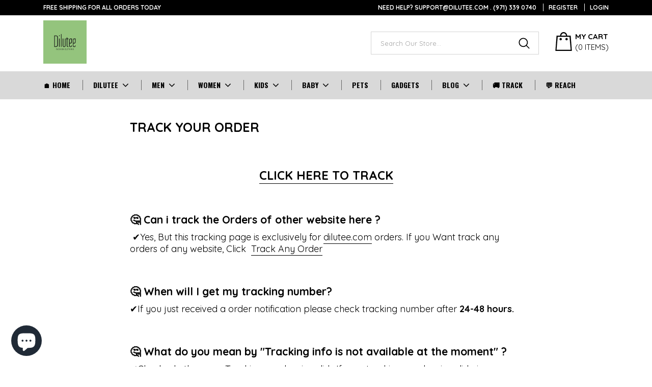

--- FILE ---
content_type: application/javascript
request_url: https://dilutee.com/apps/sap/1768675210/api/2/XRlZS5teXNob3BpZnkuY29tZGlsd.js
body_size: 188250
content:
window.tdfEventHub.TriggerEventOnce('data_app2',{"offers":{"1":{"103774":{"discount":{"type_id":1,"value":27},"id":103774,"message":"\u003cimg src=\"https://cdn.shopify.com/s/files/1/0030/8291/1833/files/one_day_sale.jpg?v=1613688290\" alt=\"ONE DAY SALE\" width=\"400\" height=\"300\"\u003e","product_groups":[{"ids":[1867758469209],"pvids":{"1867758469209":[18335034802265,18335034867801,18335034900569]},"type_id":2}],"trigger":{}},"103775":{"discount":{"type_id":7,"value":14.99},"id":103775,"message":"\u003cimg src=\"https://cdn.shopify.com/s/files/1/0030/8291/1833/files/one_day_sale.jpg?v=1613688290\" alt=\"ONE DAY SALE\" width=\"300\" height=\"300\"\u003e","product_groups":[{"ids":[1458971672665],"type_id":2}],"trigger":{}},"103776":{"discount":{"type_id":7,"value":17.99},"id":103776,"message":"Flash sale now","product_groups":[{"ids":[8291890233575],"type_id":2}],"trigger":{}},"1046":{"discount":{"type_id":4,"value":"1734009716825,1732062314585,1882943258713,1882756218969,1892437721177"},"id":1046,"label":"+🎁 FREE GIFT","message":"\u003cb\u003eCHOOSE YOUR FREE GIFT\u003c/b\u003e","product_groups":[{"ids":[1882946830425],"type_id":2}],"trigger":{}},"1080":{"discount":{"type_id":4,"value":"1882756218969"},"id":1080,"label":"+🎁 FREE GIFT","message":"\u003cb\u003eFREE CHRISTMAS GIFT\u003c/b\u003e","product_groups":[{"ids":[1882692681817],"type_id":2}],"trigger":{}},"108183":{"discount":{"type_id":3,"value":null},"id":108183,"message":"FATHER'S DAY OFFER","product_groups":[{"ids":[8900212130023],"type_id":2}],"trigger":{}},"113814":{"discount":{"type_id":3,"value":null},"id":113814,"message":"HALLOWEEN SPECIAL","product_groups":[{"ids":[9023930794215],"type_id":2}],"trigger":{}},"83466":{"discount":{"type_id":2,"value":5},"id":83466,"message":"ONLY TODAY","product_groups":[{"ids":[8377356124391],"type_id":2}],"trigger":{}}},"2":{"15587":{"discount":{"type_id":7,"value":17.95},"display_id":0,"id":15587,"is_replace":true,"message":"Add 3M Tape Just For $3 More","product_groups":[{"ids":[3730483019865],"pvids":{"3730483019865":[28464993730649]},"type_id":2}],"trigger":{"product_groups":[{"ids":[3730483019865],"pvids":{"3730483019865":[28464993665113]},"type_id":2}]}},"15595":{"discount":{"type_id":7,"value":21.95},"display_id":0,"id":15595,"is_replace":true,"message":"Add 3M Tape Just For $2 More","product_groups":[{"ids":[3730483019865],"pvids":{"3730483019865":[28464993730649]},"type_id":2}],"trigger":{"product_groups":[{"ids":[3730483019865],"pvids":{"3730483019865":[28464993697881]},"type_id":2}]}},"15596":{"discount":{"type_id":7,"value":25.95},"display_id":0,"id":15596,"is_replace":true,"message":"Add 5M Tape Just For $1 More ","product_groups":[{"ids":[3730483019865],"pvids":{"3730483019865":[28464993763417]},"type_id":2}],"trigger":{"product_groups":[{"ids":[3730483019865],"pvids":{"3730483019865":[28464993730649]},"type_id":2}]}},"41985":{"discount":{"type_id":1,"value":25},"display_id":0,"id":41985,"is_replace":false,"message":"ONE TIME OFFER","product_groups":[{"ids":[8845258260711,8845407846631,8845407682791,8845407322343,8845407191271,8845406732519,8845406175463,8845405880551,8845405716711,8845405618407,8845405421799,8845405028583,8845404963047,8845404471527,8845404274919,8845403914471,8845403324647,8845403062503,8845402996967,8845402865895,8845402702055,8845402603751,8845401751783,8845401522407,8845400834279,8845400670439,8845400342759,8845399818471,8845399687399,8845399228647,8845399064807,8845398868199,8845398704359,8845397885159,8845397590247,8845397491943,8845396967655,8845396410599,8845396312295,8845396181223,8845395493095,8845395460327,8845394936039,8845394870503,8845394182375,8845393920231,8845393592551,8845393494247,8845391397095,8845391200487,8845390938343,8845390250215,8845389758695,8845389136103,8845388644583,8845387792615,8845387759847,8845387563239,8845387530471,8845386612967,8845386580199,8845386481895,8845385859303,8845385400551,8845385007335,8845384646887,8845384319207,8845384286439,8845384155367,8845383139559,8845382877415,8845382385895,8845382189287,8845382090983,8845381828839,8845381632231,8845381304551,8845381206247,8845380780263,8845380518119,8845379993831,8845379633383,8845379109095,8845378519271,8845378355431,8845377929447,8845377863911,8845377798375,8845376946407,8845376585959,8845376159975,8845375733991,8845375504615,8845375340775,8845375111399,8845374685415,8845374423271,8845374193895,8845373767911,8845291028711,8845290537191,8845289717991,8845289652455,8845288997095,8845288145127,8845287391463,8845286670567,8845285785831,8845284704487,8845284507879,8845284245735,8845283197159,8845282935015,8845282148583,8845281788135,8845280805095,8845280477415,8845280018663,8845279396071,8845278937319,8845278281959,8845276053735,8845275529447,8845274906855,8845274513639,8845274349799,8845273858279,8845273137383,8845272908007,8845272121575,8845271859431,8845271630055,8845271171303,8845270909159,8845270515943,8845270319335,8845269729511,8845268549863,8845267206375,8845264683239,8845264355559,8845263601895,8845259636967,8845258948839,8845257834727,8845256392935,8845255540967,8845254951143,8845032620263,8845032325351,8845030916327,8845030654183,8845029408999,8845029015783,8845027737831,8845027377383,8845026722023,8845026459879,8845026099431,8583828373735,8583827259623,8583826866407,8583826473191,8583824146663,8583822803175,8583819985127,8583819100391,8583818510567,8583817822439,8583814775015,8583813791975,8583812710631,8583812350183,8583810810087,8583809138919,8583808286951,8583807762663,8583806386407,8583805173991,8583804911847,8583804518631,8583800881383,8583800324327,8583798915303,8583796261095,8583795638503,8583792918759,8583792689383,8583792623847,8583788232935,8583787151591,8583784005863,8583781875943,8583780466919,8583777878247,8583776960743,8583773978855,8583773389031,8583772733671,8583769456871,8583764574439,8583762968807,8583762215143,8583759790311,8583758708967,8583757267175,8583756087527,8583755497703,8583755202791,8583754481895,8583753203943,8583752188135,8583751762151,8583751696615,8583751008487,8583750451431,8583749075175,8583748616423,8583747535079,8583744225511,8583744094439,8583739179239,8583738753255,8583738556647,8583733739751,8583732101351,8583728005351,8583725842663,8583725449447,8583721844967,8583720075495,8583719846119,8583717519591,8583716667623,8583715782887,8583703101671,8583701266663,8583699890407,8583697236199,8583695663335,8583691960551,8583690485991,8583687307495,8583684817127,8583682818279,8583681081575,8583676068071,8583675543783,8583670071527,8583667843303,8583664500967,8583663091943,8583661322471,8583659192551,8583658242279,8583656440039,8583654703335,8583652212967,8583650935015,8583650377959,8583648084199,8583643758823,8583642743015,8583642415335,8583640088807,8583638876391,8583537918183,8583537754343,8583537459431,8583537262823,8583536541927,8583536378087,8583536247015,8583536083175,8583535952103,8583535624423,8583535558887,8583535395047,8583535362279,8583535100135,8583534412007,8583534215399,8583532806375,8583532576999,8583532347623,8583507968231,8583506526439,8583506362599,8583505674471,8583504068839,8583503970535,8583503642855,8583503446247,8583503282407,8583503184103,8583502856423,8583502495975,8583501971687,8583500497127,8583499350247,8583499317479,8583499251943,8583498825959,8583498236135,8583498039527,8583497777383,8583496925415,8583496696039,8583495647463,8583495352551,8583493976295,8583493648615,8583492731111,8583492600039,8583491944679,8583491387623,8583491223783,8583491191015,8583490928871,8583490207975,8583489945831,8583489487079,8583489388775,8583488536807,8583485128935,8583484735719,8583480017127,8580892819687,8580892295399,8580892131559,8580891607271,8580891050215,8580890853607,8580890427623,8580890362087,8580889870567,8580888985831,8580888723687,8580888494311,8580888101095,8580887806183,8580887642343,8580887085287,8580886921447,8580886757607,8580886560999,8580886167783,8580816109799,8580565827815],"type_id":3}],"trigger":{"on_checkout":true,"product_groups":[{"ids":[8845258260711,8845407846631,8845407682791,8845407322343,8845407191271,8845406732519,8845406175463,8845405880551,8845405716711,8845405618407,8845405421799,8845405028583,8845404963047,8845404471527,8845404274919,8845403914471,8845403324647,8845403062503,8845402996967,8845402865895,8845402702055,8845402603751,8845401751783,8845401522407,8845400834279,8845400670439,8845400342759,8845399818471,8845399687399,8845399228647,8845399064807,8845398868199,8845398704359,8845397885159,8845397590247,8845397491943,8845396967655,8845396410599,8845396312295,8845396181223,8845395493095,8845395460327,8845394936039,8845394870503,8845394182375,8845393920231,8845393592551,8845393494247,8845391397095,8845391200487,8845390938343,8845390250215,8845389758695,8845389136103,8845388644583,8845387792615,8845387759847,8845387563239,8845387530471,8845386612967,8845386580199,8845386481895,8845385859303,8845385400551,8845385007335,8845384646887,8845384319207,8845384286439,8845384155367,8845383139559,8845382877415,8845382385895,8845382189287,8845382090983,8845381828839,8845381632231,8845381304551,8845381206247,8845380780263,8845380518119,8845379993831,8845379633383,8845379109095,8845378519271,8845378355431,8845377929447,8845377863911,8845377798375,8845376946407,8845376585959,8845376159975,8845375733991,8845375504615,8845375340775,8845375111399,8845374685415,8845374423271,8845374193895,8845373767911,8845291028711,8845290537191,8845289717991,8845289652455,8845288997095,8845288145127,8845287391463,8845286670567,8845285785831,8845284704487,8845284507879,8845284245735,8845283197159,8845282935015,8845282148583,8845281788135,8845280805095,8845280477415,8845280018663,8845279396071,8845278937319,8845278281959,8845276053735,8845275529447,8845274906855,8845274513639,8845274349799,8845273858279,8845273137383,8845272908007,8845272121575,8845271859431,8845271630055,8845271171303,8845270909159,8845270515943,8845270319335,8845269729511,8845268549863,8845267206375,8845264683239,8845264355559,8845263601895,8845259636967,8845258948839,8845257834727,8845256392935,8845255540967,8845254951143,8845032620263,8845032325351,8845030916327,8845030654183,8845029408999,8845029015783,8845027737831,8845027377383,8845026722023,8845026459879,8845026099431,8583828373735,8583827259623,8583826866407,8583826473191,8583824146663,8583822803175,8583819985127,8583819100391,8583818510567,8583817822439,8583814775015,8583813791975,8583812710631,8583812350183,8583810810087,8583809138919,8583808286951,8583807762663,8583806386407,8583805173991,8583804911847,8583804518631,8583800881383,8583800324327,8583798915303,8583796261095,8583795638503,8583792918759,8583792689383,8583792623847,8583788232935,8583787151591,8583784005863,8583781875943,8583780466919,8583777878247,8583776960743,8583773978855,8583773389031,8583772733671,8583769456871,8583764574439,8583762968807,8583762215143,8583759790311,8583758708967,8583757267175,8583756087527,8583755497703,8583755202791,8583754481895,8583753203943,8583752188135,8583751762151,8583751696615,8583751008487,8583750451431,8583749075175,8583748616423,8583747535079,8583744225511,8583744094439,8583739179239,8583738753255,8583738556647,8583733739751,8583732101351,8583728005351,8583725842663,8583725449447,8583721844967,8583720075495,8583719846119,8583717519591,8583716667623,8583715782887,8583703101671,8583701266663,8583699890407,8583697236199,8583695663335,8583691960551,8583690485991,8583687307495,8583684817127,8583682818279,8583681081575,8583676068071,8583675543783,8583670071527,8583667843303,8583664500967,8583663091943,8583661322471,8583659192551,8583658242279,8583656440039,8583654703335,8583652212967,8583650935015,8583650377959,8583648084199,8583643758823,8583642743015,8583642415335,8583640088807,8583638876391,8583537918183,8583537754343,8583537459431,8583537262823,8583536541927,8583536378087,8583536247015,8583536083175,8583535952103,8583535624423,8583535558887,8583535395047,8583535362279,8583535100135,8583534412007,8583534215399,8583532806375,8583532576999,8583532347623,8583507968231,8583506526439,8583506362599,8583505674471,8583504068839,8583503970535,8583503642855,8583503446247,8583503282407,8583503184103,8583502856423,8583502495975,8583501971687,8583500497127,8583499350247,8583499317479,8583499251943,8583498825959,8583498236135,8583498039527,8583497777383,8583496925415,8583496696039,8583495647463,8583495352551,8583493976295,8583493648615,8583492731111,8583492600039,8583491944679,8583491387623,8583491223783,8583491191015,8583490928871,8583490207975,8583489945831,8583489487079,8583489388775,8583488536807,8583485128935,8583484735719,8583480017127,8580892819687,8580892295399,8580892131559,8580891607271,8580891050215,8580890853607,8580890427623,8580890362087,8580889870567,8580888985831,8580888723687,8580888494311,8580888101095,8580887806183,8580887642343,8580887085287,8580886921447,8580886757607,8580886560999,8580886167783,8580816109799,8580565827815],"type_id":3}]}},"43887":{"discount":{"type_id":1,"value":15},"display_id":0,"id":43887,"is_replace":false,"message":"BUY ONE MORE AND GET 15% OFF","product_groups":[{"ids":[8900212130023],"type_id":2}],"trigger":{"product_groups":[{"ids":[8900212130023],"type_id":2}]}},"7292":{"discount":{"type_id":0,"value":null},"display_id":0,"id":7292,"is_replace":true,"message":"Add Scissors Just For $5","product_groups":[{"ids":[4553246998628],"pvids":{"4553246998628":[31844148052068,31844148084836]},"type_id":2}],"trigger":{"product_groups":[{"ids":[4553246998628],"pvids":{"4553246998628":[31844147986532,31844148019300]},"type_id":2}]}}},"3":{"1452":{"discount":{"type_id":1,"value":10},"display_id":5,"id":1452,"message":"BUNDLE FOR +10% OFF","place_id":0,"product_groups":[{"ids":[1882946830425],"type_id":2},{"ids":[1882692681817],"type_id":2}],"trigger":{}},"1727":{"discount":{"type_id":4,"value":"1911710580825"},"display_id":5,"id":1727,"message":"BUY 2 GET 1 FREE ","place_id":0,"product_groups":[{"ids":[1911710580825],"type_id":2},{"ids":[1911710580825],"is_sub":true,"type_id":2}],"trigger":{}},"20640":{"discount":{"type_id":0,"value":null},"display_id":1,"id":20640,"message":"Bundle \u0026 Save","place_id":0,"product_groups":[{"ids":[5611189338265],"pvids":{"5611189338265":[36017174020249,36017174085785,36017174151321,36017174216857,36017174315161,36017174741145,36017174773913,36017174806681,36017174839449,36017174904985,36017174937753,36017174970521,36017175036057,36017175068825,36017175101593,36017175134361]},"type_id":2},{"ids":[5611189338265],"pvids":{"5611189338265":[36017173692569,36017173725337,36017173758105,36017173790873,36017173823641,36017173856409,36017173889177,36017173921945,36017173954713,36017173987481,36017174053017,36017174118553,36017174380697,36017174446233,36017174479001,36017174511769,36017175625881,36017175691417,36017175724185,36017175756953,36017175789721,36017175822489,36017176117401]},"type_id":2},{"ids":[5611189338265],"pvids":{"5611189338265":[36017174544537,36017174577305,36017174642841,36017174675609,36017174708377,36017175167129,36017175199897,36017175232665,36017175298201,36017175330969,36017175363737,36017175396505,36017175429273,36017175462041,36017175494809,36017175527577,36017175560345,36017175888025,36017175920793,36017176051865]},"type_id":2}],"trigger":{}},"27200":{"discount":{"type_id":4,"value":"6012214083737"},"display_id":1,"id":27200,"message":"BUNDLE \u0026 GET FREE GIFT","place_id":0,"product_groups":[{"ids":[4360024948836],"pvids":{"4360024948836":[37450617749657,37450617815193,37450620862617,37450617979033,37450618077337,37450618044569,37450618241177,37450618273945,37450618732697,37450620043417,37450620141721,37450620666009,37450620305561,37450620338329,37450620797081]},"type_id":2},{"ids":[4360024948836],"pvids":{"4360024948836":[37450620698777,37450620272793,37450620600473]},"type_id":2},{"ids":[4360024948836],"pvids":{"4360024948836":[37450617880729,37450617913497,37450620403865,37450620764313,37450620731545]},"type_id":2}],"trigger":{}},"27300":{"discount":{"type_id":2,"value":1},"display_id":5,"id":27300,"message":"BUY 2 AND GET MORE DISCOUNT","place_id":0,"product_groups":[{"ids":[6001096360089],"pvids":{"6001096360089":[37440344195225,37440344227993,37440344260761,37440344293529,37440344326297]},"type_id":2},{"ids":[6001096360089],"pvids":{"6001096360089":[37440344359065,37440344391833,37440344424601,37440344457369]},"type_id":2}],"trigger":{}},"27375":{"discount":{"type_id":1,"value":5},"display_id":1,"id":27375,"message":"BUNDLE \u0026 SAVE","place_id":0,"product_groups":[{"ids":[6001263837337],"type_id":2},{"ids":[4512169787492],"type_id":2},{"ids":[6004501446809],"type_id":2}],"trigger":{}},"27381":{"discount":{"type_id":1,"value":5},"display_id":1,"id":27381,"message":"BUNDLE \u0026 SAVE","place_id":0,"product_groups":[{"ids":[4164035838041],"type_id":2},{"ids":[6004799766681],"type_id":2},{"ids":[6004932739225],"type_id":2},{"ids":[6004690124953],"type_id":2}],"trigger":{}},"27962":{"discount":{"type_id":7,"value":115},"display_id":5,"id":27962,"message":"🎁 BUNDLE \u0026 SAVE","place_id":0,"product_groups":[{"ids":[2132867514457],"pvids":{"2132867514457":[21929068331097,21929068363865,21929068396633,21929068429401,21929068462169,21929068494937,21929068527705,21929068560473,21929068593241,21929068626009,21929068658777,21929068691545,21929068724313,21929068757081,21929068789849]},"type_id":2},{"ids":[2132867514457],"pvids":{"2132867514457":[21929067675737,21929067708505,21929067741273,21929067774041,21929067806809,21929067839577,21929067872345,21929067905113,21929067937881,21929067970649,21929068003417,21929068036185,21929068068953,21929068101721,21929068134489,21929068167257,21929068200025,21929068232793,21929068265561,21929068298329]},"type_id":2}],"trigger":{}},"28088":{"discount":{"pvids":{"6027843993753":[37546878238873]},"type_id":4,"value":"6027843993753"},"display_id":5,"id":28088,"message":"🎁 BUY 2 \u0026 GET FREE GIFT","place_id":0,"product_groups":[{"ids":[6027843993753],"pvids":{"6027843993753":[37546878271641]},"type_id":2},{"ids":[6027843993753],"pvids":{"6027843993753":[37546878206105]},"type_id":2}],"trigger":{}},"28724":{"discount":{"type_id":1,"value":10},"display_id":5,"id":28724,"message":"🎁 BUNDLE \u0026 SAVE","place_id":0,"product_groups":[{"ids":[1460220952665],"pvids":{"1460220952665":[13209078759513,13209078792281,13209078956121,13209078988889,13209079087193,13209079119961,13209079218265,13209079251033]},"type_id":2},{"ids":[1460220952665],"pvids":{"1460220952665":[13209078825049,13209078857817,13209079021657,13209079054425,13209079152729,13209079185497]},"type_id":2}],"trigger":{}},"28982":{"discount":{"type_id":4,"value":"6081833533593"},"display_id":5,"id":28982,"message":"BUY 2 GET 1 FREE","place_id":0,"product_groups":[{"ids":[6081833533593],"pvids":{"6081833533593":[37763336208537]},"type_id":2},{"ids":[6081833533593],"pvids":{"6081833533593":[37763336241305]},"type_id":2}],"trigger":{}},"30536":{"discount":{"type_id":4,"value":"2129615487065"},"display_id":5,"id":30536,"message":"ONLY TODAY : BUY 2 GET 1 FREE","place_id":0,"product_groups":[{"ids":[2129615487065],"pvids":{"2129615487065":[21909085683801,21909085716569,21909085749337]},"type_id":2},{"ids":[2129615487065],"pvids":{"2129615487065":[21909085782105,21909085814873,21909085847641]},"type_id":2}],"trigger":{}},"30570":{"discount":{"type_id":1,"value":5},"display_id":5,"id":30570,"message":"BUY 2 \u0026 SAVE","place_id":0,"product_groups":[{"ids":[6123571740825],"pvids":{"6123571740825":[37966606860441,37966606893209,37966606925977]},"type_id":2},{"ids":[6123571740825],"pvids":{"6123571740825":[37966606958745,37966607122585,37966607253657]},"type_id":2}],"trigger":{}},"37379":{"discount":{"type_id":4,"value":"6781412245657"},"display_id":5,"id":37379,"message":"BUY 2 GET 1 FREE","place_id":0,"product_groups":[{"ids":[6781412245657],"pvids":{"6781412245657":[40113333108889,40113333141657,40113333174425,40113333534873,40113333567641,40113333600409,40113333731481,40113333764249,40113333797017,40113334059161,40113334091929,40113334124697,40113334845593,40113334878361,40113334911129,40113335173273,40113335206041,40113335238809,40113335763097,40113335795865,40113335828633]},"type_id":2},{"ids":[6781412245657],"pvids":{"6781412245657":[40113333207193,40113333239961,40113333272729,40113333338265,40113333371033,40113333403801,40113333436569,40113333469337,40113333502105,40113333633177,40113333665945,40113333698713,40113333829785,40113333862553,40113333895321,40113333928089,40113333993625,40113334026393,40113334255769,40113334288537,40113334321305,40113334354073,40113334386841,40113334419609,40113334517913,40113334616217,40113334648985,40113334681753,40113334714521,40113334747289,40113334780057,40113334812825,40113334943897,40113334976665,40113335009433,40113335042201,40113335074969,40113335271577,40113335304345,40113335337113,40113335369881,40113335402649,40113335435417,40113335468185,40113335500953,40113335533721,40113335566489,40113335599257,40113335632025,40113335664793,40113335697561,40113335730329]},"type_id":2}],"trigger":{}},"38311":{"discount":{"type_id":1,"value":10},"display_id":5,"id":38311,"message":"BUY 2 GET 10% OFF","place_id":0,"product_groups":[{"ids":[6821969428633],"pvids":{"6821969428633":[40263421460633,40263421526169,40263421591705,40263421657241,40263421722777,40263421788313,40263421821081,40263421886617,40263421952153,40263422017689,40263422050457,40263422083225,40263422115993,40263422181529,40263422214297,40263422247065,40263422279833,40263422312601,40263422345369,40263422378137,40263422410905,40263422443673,40263422476441,40263422509209,40263422541977,40263422574745,40263422607513,40263422640281,40263422673049,40263422705817,40263422738585,40263422771353,40263422804121,40263422836889,40263422869657,40263422902425,40263422935193,40263422967961,40263423000729,40263423033497,40263423066265,40263423099033]},"type_id":2},{"ids":[6821969428633],"pvids":{"6821969428633":[40263423131801,40263423164569,40263423197337,40263423230105,40263423262873,40263423295641,40263423328409,40263423361177,40263423393945,40263423426713,40263423459481,40263423492249,40263423525017,40263423557785,40263423590553,40263423623321,40263423656089,40263423688857,40263423721625,40263423754393,40263423787161,40263423819929,40263423852697,40263423885465,40263423918233,40263423951001,40263423983769,40263424016537,40263424049305,40263424082073,40263424114841,40263424147609,40263424180377,40263424213145,40263424245913,40263424278681,40263424311449,40263424344217,40263424376985,40263424409753,40263424442521,40263424475289,40263424508057,40263424540825,40263424573593,40263424606361,40263424639129,40263424671897,40263424704665,40263424737433,40263424770201,40263424802969,40263424835737,40263424901273,40263424934041,40263424966809,40263424999577,40263425032345]},"type_id":2}],"trigger":{}},"44340":{"discount":{"pvids":{"7123864092825":[41241114017945,41241114050713,41241114083481,41241114116249,41241114149017,41241114181785,41241114214553,41241114247321,41241114312857,41241114345625,41241114378393,41241114411161,41241114443929,41241114476697,41241114509465,41241114542233,41241114575001,41241114607769,41241114640537,41241114673305,41241114706073,41241114738841,41241114771609,41241114804377,41241114837145,41241114869913,41241114902681,41241114935449,41241114968217,41241115000985,41241115033753,41241115066521,41241115099289,41241115132057,41241115164825,41241115230361,41241115263129,41241115295897,41241115328665,41241115361433]},"type_id":4,"value":"7123864092825"},"display_id":5,"id":44340,"message":"BUY 2 GET 1 FREE [ONLY TODAY]","place_id":0,"product_groups":[{"ids":[7123864092825],"pvids":{"7123864092825":[41241114017945,41241114050713,41241114083481,41241114116249,41241114149017,41241114181785,41241114214553,41241114247321,41241114312857,41241114345625,41241114378393,41241114411161,41241114443929,41241114476697,41241114509465,41241114542233,41241114575001,41241114607769,41241114640537,41241114673305,41241114706073,41241114738841,41241114771609,41241114804377]},"type_id":2},{"ids":[7123864092825],"pvids":{"7123864092825":[41241114837145,41241114869913,41241114902681,41241114935449,41241114968217,41241115000985,41241115033753,41241115066521,41241115099289,41241115132057,41241115164825,41241115230361,41241115263129,41241115295897,41241115328665,41241115361433]},"type_id":2}],"trigger":{}},"44555":{"discount":{"pvids":{"7136356925593":[41286556450969,41286556483737,41286556516505,41286556549273,41286556582041,41286556614809,41286556647577,41286556680345]},"type_id":4,"value":"7136356925593"},"display_id":5,"id":44555,"message":"","place_id":0,"product_groups":[{"ids":[7136356925593],"pvids":{"7136356925593":[41286556385433,41286556418201,41286556450969,41286556483737,41286556516505]},"type_id":2},{"ids":[7136356925593],"pvids":{"7136356925593":[41286556549273,41286556582041,41286556614809,41286556647577,41286556680345]},"type_id":2}],"trigger":{}},"44667":{"discount":{"pvids":{"7138272837785":[41297446535321]},"type_id":4,"value":"7138272837785"},"display_id":5,"id":44667,"message":"BUY 3 GET 1 FREE [ONLY TODAY]","place_id":0,"product_groups":[{"ids":[7138272837785],"pvids":{"7138272837785":[41297446502553]},"type_id":2},{"ids":[7138272837785],"pvids":{"7138272837785":[41297446469785]},"type_id":2},{"ids":[7138272837785],"pvids":{"7138272837785":[41297446437017]},"type_id":2}],"trigger":{}},"6157":{"discount":{"type_id":1,"value":20},"display_id":1,"id":6157,"message":"🎁Buy Bundle \u0026 Get 50+20% OFF\u003cp align=\"center\"\u003e👇 [Click drop-down to change products ] 👇\u003c/p\u003e","place_id":0,"product_groups":[{"ids":[2151451164761],"pvids":{"2151451164761":[22041133875289]},"type_id":2},{"ids":[2151451164761],"pvids":{"2151451164761":[22041133776985,22041133940825,22041133973593]},"type_id":2},{"ids":[2151451164761],"pvids":{"2151451164761":[22041133678681,22041133711449,22041133908057]},"type_id":2},{"ids":[2151451164761],"pvids":{"2151451164761":[22041133547609,22041133645913]},"type_id":2},{"ids":[2151451164761],"pvids":{"2151451164761":[22041133613145,22041133744217]},"type_id":2}],"trigger":{}},"662":{"discount":{"type_id":1,"value":10},"display_id":0,"id":662,"message":"BUNDLE FOR PLUS 10% OFF","place_id":0,"product_groups":[{"ids":[1738422911065],"type_id":2},{"ids":[1458957025369],"type_id":2}],"trigger":{}},"6916":{"discount":{"pvids":{"2126840201305":[21890433220697]},"type_id":4,"value":"2126840201305"},"display_id":5,"id":6916,"message":"🎁 Combo w/FREE Magnetic Wand","place_id":0,"product_groups":[{"ids":[2126840201305],"pvids":{"2126840201305":[21890432991321,21890433024089,21890433056857,21890433089625,21890433122393,21890433155161]},"type_id":2},{"ids":[2126840201305],"pvids":{"2126840201305":[21890433187929]},"type_id":2}],"trigger":{"label":"Speical combo"}},"74172":{"discount":{"pvids":{"8343081451751":[46393266536679,46393266569447,46393266602215,46393266634983,46393266667751,46393266700519,46393266733287,46393266766055,46393266798823,46393266831591,46393266864359,46393266897127,46393266929895,46393266962663]},"type_id":4,"value":"8343081451751"},"display_id":5,"id":74172,"message":"BUNDLE AND GET FREE GIFT","place_id":0,"product_groups":[{"ids":[8343081451751],"pvids":{"8343081451751":[46393266995431,46393267028199,46393267060967,46393267093735,46393267126503,46393267159271]},"type_id":2},{"ids":[8343081451751],"pvids":{"8343081451751":[46393267028199,46393267060967,46393267093735,46393267126503,46393267159271]},"type_id":2},{"ids":[8343081451751],"pvids":{"8343081451751":[46393267060967,46393267093735,46393267126503,46393267159271]},"type_id":2}],"trigger":{}},"74519":{"discount":{"pvids":{"8352235356391":[46450817007847,46450817040615,46450817073383,46450817106151,46450817138919,46450817171687,46450817204455]},"type_id":4,"value":"8352235356391"},"display_id":5,"id":74519,"message":"BUY 2 GET 1 FREE - ONLY TODAY","place_id":0,"product_groups":[{"ids":[8352235356391],"type_id":2},{"ids":[8352235356391],"pvids":{"8352235356391":[46450816975079,46450817007847,46450817040615,46450817073383,46450817106151,46450817138919,46450817171687,46450817204455]},"type_id":2}],"trigger":{}},"74674":{"discount":{"type_id":1,"value":15},"display_id":5,"id":74674,"message":"BUY 2 GET 15% OFF","place_id":0,"product_groups":[{"ids":[8354790506727],"type_id":2},{"ids":[8354790506727],"pvids":{"8354790506727":[46474308124903,46474308157671,46474308190439,46474308223207,46474308255975,46474308288743,46474308321511,46474308354279,46474308387047]},"type_id":2}],"trigger":{}},"7468":{"discount":{"type_id":4,"value":"4164377116761"},"display_id":5,"id":7468,"message":"👨‍👨‍👧 Family Pack - Buy 2 Get 1 Free","place_id":0,"product_groups":[{"ids":[4164377116761],"type_id":2},{"ids":[4164377116761],"type_id":2}],"trigger":{"label":"B2G1 FREE"}},"74698":{"discount":{"pvids":{"8355426140391":[46481852989671,46481853022439,46481853055207,46481853087975]},"type_id":4,"value":"8355426140391"},"display_id":5,"id":74698,"message":"BUY 2 GET 1 FREE - ONLY TODAY","place_id":0,"product_groups":[{"ids":[8355426140391],"type_id":2},{"ids":[8355426140391],"pvids":{"8355426140391":[46481852956903,46481852989671,46481853022439,46481853055207,46481853087975]},"type_id":2}],"trigger":{}},"74705":{"discount":{"type_id":1,"value":25},"display_id":5,"id":74705,"message":"BUY 2 GET 25% OFF - ONLY TODAY","place_id":0,"product_groups":[{"ids":[8355521724647],"type_id":2},{"ids":[8355521724647],"type_id":2}],"trigger":{}},"74726":{"discount":{"type_id":0,"value":null},"display_id":5,"id":74726,"message":"FREQUENTLY BOUGHT TOGETHER","place_id":0,"product_groups":[{"ids":[8355710173415],"type_id":2},{"ids":[8355776364775],"type_id":2},{"ids":[8355739009255],"type_id":2}],"trigger":{}},"7503":{"discount":{"type_id":1,"value":15},"display_id":5,"id":7503,"message":"Special Combo - Save 15% More","place_id":0,"product_groups":[{"ids":[4187378188377],"type_id":2},{"ids":[4187378188377],"type_id":2}],"trigger":{"label":"Combo Offer"}},"7540":{"discount":{"type_id":1,"value":10},"display_id":5,"id":7540,"message":"🛍 Buy Combo \u0026 Save +10%","place_id":0,"product_groups":[{"ids":[2125561954393],"type_id":2},{"ids":[2125561954393],"pvids":{"2125561954393":[21882637615193,21882637647961]},"type_id":2}],"trigger":{"label":"Combo Offer"}},"7557":{"discount":{"type_id":1,"value":10},"display_id":5,"id":7557,"message":"🛍 Buy Combo \u0026 Save +10%","place_id":0,"product_groups":[{"ids":[2060841975897],"type_id":2},{"ids":[2060841975897],"pvids":{"2060841975897":[21806070071385,21806070104153,21806070136921,21806070169689,21806070202457,21806070267993,21806070300761,21806070333529,21806070366297,21806070399065,21806070464601,21806070497369,21806070530137,21806070562905,21806070595673,21806070661209,21806070693977,21806070726745,21806070759513,21806070792281,21806070857817,21806070890585,21806070923353,21806070956121,21806070988889,21806071054425,21806071087193,21806071119961,21806071152729,21806071185497,21806071251033,21806071283801,21806071316569,21806071349337,21806071382105,21806071447641,21806071480409,21806071513177,21806071545945,21806071578713]},"type_id":2}],"trigger":{"label":"Combo Offer"}},"80353":{"discount":{"type_id":1,"value":25},"display_id":5,"id":80353,"message":"BUY 2 GET 25% OFF - ONLY TODAY","place_id":0,"product_groups":[{"ids":[8462427783399],"type_id":2},{"ids":[8462427783399],"type_id":2}],"trigger":{}},"84973":{"discount":{"type_id":1,"value":15},"display_id":5,"id":84973,"message":"OFFER FOR YOU","place_id":0,"product_groups":[{"ids":[8845258260711,8845407846631,8845407682791,8845407322343,8845407191271,8845406732519,8845406175463,8845405880551,8845405716711,8845405618407,8845405421799,8845405028583,8845404963047,8845404471527,8845404274919,8845403914471,8845403324647,8845403062503,8845402996967,8845402865895,8845402702055,8845402603751,8845401751783,8845401522407,8845400834279,8845400670439,8845400342759,8845399818471,8845399687399,8845399228647,8845399064807,8845398868199,8845398704359,8845397885159,8845397590247,8845397491943,8845396967655,8845396410599,8845396312295,8845396181223,8845395493095,8845395460327,8845394936039,8845394870503,8845394182375,8845393920231,8845393592551,8845393494247,8845391397095,8845391200487,8845390938343,8845390250215,8845389758695,8845389136103,8845388644583,8845387792615,8845387759847,8845387563239,8845387530471,8845386612967,8845386580199,8845386481895,8845385859303,8845385400551,8845385007335,8845384646887,8845384319207,8845384286439,8845384155367,8845383139559,8845382877415,8845382385895,8845382189287,8845382090983,8845381828839,8845381632231,8845381304551,8845381206247,8845380780263,8845380518119,8845379993831,8845379633383,8845379109095,8845378519271,8845378355431,8845377929447,8845377863911,8845377798375,8845376946407,8845376585959,8845376159975,8845375733991,8845375504615,8845375340775,8845375111399,8845374685415,8845374423271,8845374193895,8845373767911,8845291028711,8845290537191,8845289717991,8845289652455,8845288997095,8845288145127,8845287391463,8845286670567,8845285785831,8845284704487,8845284507879,8845284245735,8845283197159,8845282935015,8845282148583,8845281788135,8845280805095,8845280477415,8845280018663,8845279396071,8845278937319,8845278281959,8845276053735,8845275529447,8845274906855,8845274513639,8845274349799,8845273858279,8845273137383,8845272908007,8845272121575,8845271859431,8845271630055,8845271171303,8845270909159,8845270515943,8845270319335,8845269729511,8845268549863,8845267206375,8845264683239,8845264355559,8845263601895,8845259636967,8845258948839,8845257834727,8845256392935,8845255540967,8845254951143,8845032620263,8845032325351,8845030916327,8845030654183,8845029408999,8845029015783,8845027737831,8845027377383,8845026722023,8845026459879,8845026099431,8583828373735,8583827259623,8583826866407,8583826473191,8583824146663,8583822803175,8583819985127,8583819100391,8583818510567,8583817822439,8583814775015,8583813791975,8583812710631,8583812350183,8583810810087,8583809138919,8583808286951,8583807762663,8583806386407,8583805173991,8583804911847,8583804518631,8583800881383,8583800324327,8583798915303,8583796261095,8583795638503,8583792918759,8583792689383,8583792623847,8583788232935,8583787151591,8583784005863,8583781875943,8583780466919,8583777878247,8583776960743,8583773978855,8583773389031,8583772733671,8583769456871,8583764574439,8583762968807,8583762215143,8583759790311,8583758708967,8583757267175,8583756087527,8583755497703,8583755202791,8583754481895,8583753203943,8583752188135,8583751762151,8583751696615,8583751008487,8583750451431,8583749075175,8583748616423,8583747535079,8583744225511,8583744094439,8583739179239,8583738753255,8583738556647,8583733739751,8583732101351,8583728005351,8583725842663,8583725449447,8583721844967,8583720075495,8583719846119,8583717519591,8583716667623,8583715782887,8583703101671,8583701266663,8583699890407,8583697236199,8583695663335,8583691960551,8583690485991,8583687307495,8583684817127,8583682818279,8583681081575,8583676068071,8583675543783,8583670071527,8583667843303,8583664500967,8583663091943,8583661322471,8583659192551,8583658242279,8583656440039,8583654703335,8583652212967,8583650935015,8583650377959,8583648084199,8583643758823,8583642743015,8583642415335,8583640088807,8583638876391,8583537918183,8583537754343,8583537459431,8583537262823,8583536541927,8583536378087,8583536247015,8583536083175,8583535952103,8583535624423,8583535558887,8583535395047,8583535362279,8583535100135,8583534412007,8583534215399,8583532806375,8583532576999,8583532347623,8583507968231,8583506526439,8583506362599,8583505674471,8583504068839,8583503970535,8583503642855,8583503446247,8583503282407,8583503184103,8583502856423,8583502495975,8583501971687,8583500497127,8583499350247,8583499317479,8583499251943,8583498825959,8583498236135,8583498039527,8583497777383,8583496925415,8583496696039,8583495647463,8583495352551,8583493976295,8583493648615,8583492731111,8583492600039,8583491944679,8583491387623,8583491223783,8583491191015,8583490928871,8583490207975,8583489945831,8583489487079,8583489388775,8583488536807,8583485128935,8583484735719,8583480017127,8580892819687,8580892295399,8580892131559,8580891607271,8580891050215,8580890853607,8580890427623,8580890362087,8580889870567,8580888985831,8580888723687,8580888494311,8580888101095,8580887806183,8580887642343,8580887085287,8580886921447,8580886757607,8580886560999,8580886167783,8580816109799,8580565827815],"type_id":3},{"ids":[8845258260711,8845407846631,8845407682791,8845407322343,8845407191271,8845406732519,8845406175463,8845405880551,8845405716711,8845405618407,8845405421799,8845405028583,8845404963047,8845404471527,8845404274919,8845403914471,8845403324647,8845403062503,8845402996967,8845402865895,8845402702055,8845402603751,8845401751783,8845401522407,8845400834279,8845400670439,8845400342759,8845399818471,8845399687399,8845399228647,8845399064807,8845398868199,8845398704359,8845397885159,8845397590247,8845397491943,8845396967655,8845396410599,8845396312295,8845396181223,8845395493095,8845395460327,8845394936039,8845394870503,8845394182375,8845393920231,8845393592551,8845393494247,8845391397095,8845391200487,8845390938343,8845390250215,8845389758695,8845389136103,8845388644583,8845387792615,8845387759847,8845387563239,8845387530471,8845386612967,8845386580199,8845386481895,8845385859303,8845385400551,8845385007335,8845384646887,8845384319207,8845384286439,8845384155367,8845383139559,8845382877415,8845382385895,8845382189287,8845382090983,8845381828839,8845381632231,8845381304551,8845381206247,8845380780263,8845380518119,8845379993831,8845379633383,8845379109095,8845378519271,8845378355431,8845377929447,8845377863911,8845377798375,8845376946407,8845376585959,8845376159975,8845375733991,8845375504615,8845375340775,8845375111399,8845374685415,8845374423271,8845374193895,8845373767911,8845291028711,8845290537191,8845289717991,8845289652455,8845288997095,8845288145127,8845287391463,8845286670567,8845285785831,8845284704487,8845284507879,8845284245735,8845283197159,8845282935015,8845282148583,8845281788135,8845280805095,8845280477415,8845280018663,8845279396071,8845278937319,8845278281959,8845276053735,8845275529447,8845274906855,8845274513639,8845274349799,8845273858279,8845273137383,8845272908007,8845272121575,8845271859431,8845271630055,8845271171303,8845270909159,8845270515943,8845270319335,8845269729511,8845268549863,8845267206375,8845264683239,8845264355559,8845263601895,8845259636967,8845258948839,8845257834727,8845256392935,8845255540967,8845254951143,8845032620263,8845032325351,8845030916327,8845030654183,8845029408999,8845029015783,8845027737831,8845027377383,8845026722023,8845026459879,8845026099431,8583828373735,8583827259623,8583826866407,8583826473191,8583824146663,8583822803175,8583819985127,8583819100391,8583818510567,8583817822439,8583814775015,8583813791975,8583812710631,8583812350183,8583810810087,8583809138919,8583808286951,8583807762663,8583806386407,8583805173991,8583804911847,8583804518631,8583800881383,8583800324327,8583798915303,8583796261095,8583795638503,8583792918759,8583792689383,8583792623847,8583788232935,8583787151591,8583784005863,8583781875943,8583780466919,8583777878247,8583776960743,8583773978855,8583773389031,8583772733671,8583769456871,8583764574439,8583762968807,8583762215143,8583759790311,8583758708967,8583757267175,8583756087527,8583755497703,8583755202791,8583754481895,8583753203943,8583752188135,8583751762151,8583751696615,8583751008487,8583750451431,8583749075175,8583748616423,8583747535079,8583744225511,8583744094439,8583739179239,8583738753255,8583738556647,8583733739751,8583732101351,8583728005351,8583725842663,8583725449447,8583721844967,8583720075495,8583719846119,8583717519591,8583716667623,8583715782887,8583703101671,8583701266663,8583699890407,8583697236199,8583695663335,8583691960551,8583690485991,8583687307495,8583684817127,8583682818279,8583681081575,8583676068071,8583675543783,8583670071527,8583667843303,8583664500967,8583663091943,8583661322471,8583659192551,8583658242279,8583656440039,8583654703335,8583652212967,8583650935015,8583650377959,8583648084199,8583643758823,8583642743015,8583642415335,8583640088807,8583638876391,8583537918183,8583537754343,8583537459431,8583537262823,8583536541927,8583536378087,8583536247015,8583536083175,8583535952103,8583535624423,8583535558887,8583535395047,8583535362279,8583535100135,8583534412007,8583534215399,8583532806375,8583532576999,8583532347623,8583507968231,8583506526439,8583506362599,8583505674471,8583504068839,8583503970535,8583503642855,8583503446247,8583503282407,8583503184103,8583502856423,8583502495975,8583501971687,8583500497127,8583499350247,8583499317479,8583499251943,8583498825959,8583498236135,8583498039527,8583497777383,8583496925415,8583496696039,8583495647463,8583495352551,8583493976295,8583493648615,8583492731111,8583492600039,8583491944679,8583491387623,8583491223783,8583491191015,8583490928871,8583490207975,8583489945831,8583489487079,8583489388775,8583488536807,8583485128935,8583484735719,8583480017127,8580892819687,8580892295399,8580892131559,8580891607271,8580891050215,8580890853607,8580890427623,8580890362087,8580889870567,8580888985831,8580888723687,8580888494311,8580888101095,8580887806183,8580887642343,8580887085287,8580886921447,8580886757607,8580886560999,8580886167783,8580816109799,8580565827815],"type_id":3},{"ids":[8845258260711,8845407846631,8845407682791,8845407322343,8845407191271,8845406732519,8845406175463,8845405880551,8845405716711,8845405618407,8845405421799,8845405028583,8845404963047,8845404471527,8845404274919,8845403914471,8845403324647,8845403062503,8845402996967,8845402865895,8845402702055,8845402603751,8845401751783,8845401522407,8845400834279,8845400670439,8845400342759,8845399818471,8845399687399,8845399228647,8845399064807,8845398868199,8845398704359,8845397885159,8845397590247,8845397491943,8845396967655,8845396410599,8845396312295,8845396181223,8845395493095,8845395460327,8845394936039,8845394870503,8845394182375,8845393920231,8845393592551,8845393494247,8845391397095,8845391200487,8845390938343,8845390250215,8845389758695,8845389136103,8845388644583,8845387792615,8845387759847,8845387563239,8845387530471,8845386612967,8845386580199,8845386481895,8845385859303,8845385400551,8845385007335,8845384646887,8845384319207,8845384286439,8845384155367,8845383139559,8845382877415,8845382385895,8845382189287,8845382090983,8845381828839,8845381632231,8845381304551,8845381206247,8845380780263,8845380518119,8845379993831,8845379633383,8845379109095,8845378519271,8845378355431,8845377929447,8845377863911,8845377798375,8845376946407,8845376585959,8845376159975,8845375733991,8845375504615,8845375340775,8845375111399,8845374685415,8845374423271,8845374193895,8845373767911,8845291028711,8845290537191,8845289717991,8845289652455,8845288997095,8845288145127,8845287391463,8845286670567,8845285785831,8845284704487,8845284507879,8845284245735,8845283197159,8845282935015,8845282148583,8845281788135,8845280805095,8845280477415,8845280018663,8845279396071,8845278937319,8845278281959,8845276053735,8845275529447,8845274906855,8845274513639,8845274349799,8845273858279,8845273137383,8845272908007,8845272121575,8845271859431,8845271630055,8845271171303,8845270909159,8845270515943,8845270319335,8845269729511,8845268549863,8845267206375,8845264683239,8845264355559,8845263601895,8845259636967,8845258948839,8845257834727,8845256392935,8845255540967,8845254951143,8845032620263,8845032325351,8845030916327,8845030654183,8845029408999,8845029015783,8845027737831,8845027377383,8845026722023,8845026459879,8845026099431,8583828373735,8583827259623,8583826866407,8583826473191,8583824146663,8583822803175,8583819985127,8583819100391,8583818510567,8583817822439,8583814775015,8583813791975,8583812710631,8583812350183,8583810810087,8583809138919,8583808286951,8583807762663,8583806386407,8583805173991,8583804911847,8583804518631,8583800881383,8583800324327,8583798915303,8583796261095,8583795638503,8583792918759,8583792689383,8583792623847,8583788232935,8583787151591,8583784005863,8583781875943,8583780466919,8583777878247,8583776960743,8583773978855,8583773389031,8583772733671,8583769456871,8583764574439,8583762968807,8583762215143,8583759790311,8583758708967,8583757267175,8583756087527,8583755497703,8583755202791,8583754481895,8583753203943,8583752188135,8583751762151,8583751696615,8583751008487,8583750451431,8583749075175,8583748616423,8583747535079,8583744225511,8583744094439,8583739179239,8583738753255,8583738556647,8583733739751,8583732101351,8583728005351,8583725842663,8583725449447,8583721844967,8583720075495,8583719846119,8583717519591,8583716667623,8583715782887,8583703101671,8583701266663,8583699890407,8583697236199,8583695663335,8583691960551,8583690485991,8583687307495,8583684817127,8583682818279,8583681081575,8583676068071,8583675543783,8583670071527,8583667843303,8583664500967,8583663091943,8583661322471,8583659192551,8583658242279,8583656440039,8583654703335,8583652212967,8583650935015,8583650377959,8583648084199,8583643758823,8583642743015,8583642415335,8583640088807,8583638876391,8583537918183,8583537754343,8583537459431,8583537262823,8583536541927,8583536378087,8583536247015,8583536083175,8583535952103,8583535624423,8583535558887,8583535395047,8583535362279,8583535100135,8583534412007,8583534215399,8583532806375,8583532576999,8583532347623,8583507968231,8583506526439,8583506362599,8583505674471,8583504068839,8583503970535,8583503642855,8583503446247,8583503282407,8583503184103,8583502856423,8583502495975,8583501971687,8583500497127,8583499350247,8583499317479,8583499251943,8583498825959,8583498236135,8583498039527,8583497777383,8583496925415,8583496696039,8583495647463,8583495352551,8583493976295,8583493648615,8583492731111,8583492600039,8583491944679,8583491387623,8583491223783,8583491191015,8583490928871,8583490207975,8583489945831,8583489487079,8583489388775,8583488536807,8583485128935,8583484735719,8583480017127,8580892819687,8580892295399,8580892131559,8580891607271,8580891050215,8580890853607,8580890427623,8580890362087,8580889870567,8580888985831,8580888723687,8580888494311,8580888101095,8580887806183,8580887642343,8580887085287,8580886921447,8580886757607,8580886560999,8580886167783,8580816109799,8580565827815],"type_id":3}],"trigger":{}}},"4":{"14519":{"id":14519,"message":"JUST FOR YOU\u003cp\u003e.\u003c/p\u003e","place_id":0,"product_groups":[{"ids":[2107910684761,1732002512985,1979365458009,1737940992089],"type_id":2}],"trigger":{"page_ids":[1],"product_groups":[{"ids":[2060843515993],"type_id":2}]}},"20392":{"id":20392,"message":"RELATED\u003cp\u003e.\u003c/p\u003e","place_id":0,"product_groups":[{"ids":[2133653520473,2133684453465,4165554634841,1740926419033],"type_id":2}],"trigger":{"page_ids":[1],"product_groups":[{"ids":[4512169787492],"type_id":2}]}},"20427":{"id":20427,"message":"JUST FOR YOU\u003cp\u003e.\u003c/p\u003e","place_id":0,"product_groups":[{"ids":[4360024948836,5628130754713,1867303813209,5482910580889,2129759830105,1882961018969,2139095826521,2133563539545,1882718371929,1867258298457,1731858268249,5868300828825,5444357619865,5267094929561,4394908647524,4346704625764,4292121624676,4112617046105,4112615145561,3730352242777,2137619005529,2135853924441,2134028058713,2133243101273,2133153415257,2133141094489,2133133492313,2132954873945,2132948451417,2132899561561,2132854898777,2132849688665,2131761889369,2129615290457,2126822768729,1996631867481,1996629180505,1986143322201,1967433678937,1957431443545,1951879823449,1938177196121,1938176540761,1938175983705,1938175197273,1938163925081,1938162122841,1938161664089,1884044951641,1883794112601,1883702689881,1883611070553,1882964557913,1882748354649,1867304009817,1867303878745,1867303714905,1867303682137,1867257774169,1867257675865,1867256791129,1866139861081,1732525064281,1731921248345,1731356229721,1548165152857,1546017538137,1545913663577,1544688762969,1459056345177],"type_id":3}],"trigger":{"page_ids":[1],"product_groups":[{"ids":[4360024948836,5628130754713,1867303813209,5482910580889,2129759830105,1882961018969,2139095826521,2133563539545,1882718371929,1867258298457,1731858268249,5868300828825,5444357619865,5267094929561,4394908647524,4346704625764,4292121624676,4112617046105,4112615145561,3730352242777,2137619005529,2135853924441,2134028058713,2133243101273,2133153415257,2133141094489,2133133492313,2132954873945,2132948451417,2132899561561,2132854898777,2132849688665,2131761889369,2129615290457,2126822768729,1996631867481,1996629180505,1986143322201,1967433678937,1957431443545,1951879823449,1938177196121,1938176540761,1938175983705,1938175197273,1938163925081,1938162122841,1938161664089,1884044951641,1883794112601,1883702689881,1883611070553,1882964557913,1882748354649,1867304009817,1867303878745,1867303714905,1867303682137,1867257774169,1867257675865,1867256791129,1866139861081,1732525064281,1731921248345,1731356229721,1548165152857,1546017538137,1545913663577,1544688762969,1459056345177],"type_id":3}]}},"20963":{"id":20963,"message":"JUST FOR YOU\u003cp\u003e.\u003c/p\u003e","place_id":0,"product_groups":[{"ids":[2151451164761,5482910580889,4508005040228,1891988537433,2132878393433,8467820282087,5615781871769,5326053769369,5267174326425,4508008415332,4508000747620,4494297890916,4494269939812,4180738441305,2133547221081,2133536145497,2133532573785,2132858765401,1967430467673,1952347521113,1951895224409,1933273333849,1892950802521,1882950565977,1882692681817,1867303714905,1546017538137,1545913663577,1544421113945],"type_id":3}],"trigger":{"page_ids":[1],"product_groups":[{"ids":[2151451164761,5482910580889,4508005040228,1891988537433,2132878393433,8467820282087,5615781871769,5326053769369,5267174326425,4508008415332,4508000747620,4494297890916,4494269939812,4180738441305,2133547221081,2133536145497,2133532573785,2132858765401,1967430467673,1952347521113,1951895224409,1933273333849,1892950802521,1882950565977,1882692681817,1867303714905,1546017538137,1545913663577,1544421113945],"type_id":3}]}},"21640":{"id":21640,"message":"JUST FOR YOU\u003cp\u003e.\u003c/p\u003e","place_id":0,"product_groups":[{"ids":[4508000747620,4508005040228,4508008415332,2132373045337,4494269939812],"type_id":2}],"trigger":{"page_ids":[1],"product_groups":[{"ids":[2151451164761],"type_id":2}]}},"22165":{"id":22165,"message":"JUST FOR YOU\u003cp\u003e.\u003c/p\u003e","place_id":0,"product_groups":[{"ids":[7107281420441,1866200088665,7121645174937,7121636294809,7107334766745,7107308880025,2133517500505,1866215784537,1866200023129,1866185408601,1866185277529,1866184523865,1866184458329,1866153754713,1866153623641,1866153590873,1866153394265,1733532450905],"type_id":3}],"trigger":{"page_ids":[1],"product_groups":[{"ids":[7107281420441,1866200088665,7121645174937,7121636294809,7107334766745,7107308880025,2133517500505,1866215784537,1866200023129,1866185408601,1866185277529,1866184523865,1866184458329,1866153754713,1866153623641,1866153590873,1866153394265,1733532450905],"type_id":3}]}},"23731":{"id":23731,"message":"JUST FOR YOU\u003cp\u003e.\u003c/p\u003e","place_id":0,"product_groups":[{"ids":[2060843515993,4591619211364,1460196769881,5248920813721,2133291827289,4553246998628,5792006242457,5611189338265,5576272609433,4164377116761,2139095826521,2134006530137,2133991784537,2133649719385,2133145321561,2132939833433,2132473479257,2125561954393,1979365458009,1460470677593,1459115851865,9401401475303,9401401442535,9401401409767,9401401376999,9401401344231,9401401311463,9401401278695,9401401245927,9401401213159,9401401180391,9401401147623,9401401114855,9401401082087,9401401049319,9401394233575,9401373524199,9401373491431,9401373425895,9401373360359,9325815660775,9324237226215,8467814940903,8377356124391,8290565849319,8122004340967,7533201555687,7123864092825,6821969428633,6754243739801,6039826530457,6001263837337,5824863043737,5755824341145,5578914332825,5578897096857,5444357619865,4726734061668,4726724591716,4655564783716,4647418462308,4589924024420,4589911244900,4589859602532,4559138717796,4412014395492,4406855696484,4388795023460,4360032780388,4337107173476,4330366730340,4330053730404,4327192920164,4327180337252,4327132332132,3730352242777,2176106987609,2150809010265,2150789218393,2140908191833,2140896591961,2140878995545,2133998043225,2133995257945,2133966192729,2133690155097,2133676720217,2133659779161,2133654962265,2133516222553,2133255618649,2132939178073,2132899561561,2132889337945,2132858765401,2132482555993,2132399620185,2131283279961,2129682497625,2129624924249,2126815658073,2125593477209,2123033346137,2121643950169,2108209234009,2028915458137,1975100801113,1951881953369,1882913734745,1740911935577,1737912090713,1732002512985,1731786670169,1721999556697,1717385035865,1710395261017,1548165152857,1545379086425,1544421113945,1544070496345,1460220952665,1459177128025,1459167232089,1459151208537,1459056345177,1459038486617,1458963284057],"type_id":3}],"trigger":{"page_ids":[1],"product_groups":[{"ids":[2060843515993,4591619211364,1460196769881,5248920813721,2133291827289,4553246998628,5792006242457,5611189338265,5576272609433,4164377116761,2139095826521,2134006530137,2133991784537,2133649719385,2133145321561,2132939833433,2132473479257,2125561954393,1979365458009,1460470677593,1459115851865,9401401475303,9401401442535,9401401409767,9401401376999,9401401344231,9401401311463,9401401278695,9401401245927,9401401213159,9401401180391,9401401147623,9401401114855,9401401082087,9401401049319,9401394233575,9401373524199,9401373491431,9401373425895,9401373360359,9325815660775,9324237226215,8467814940903,8377356124391,8290565849319,8122004340967,7533201555687,7123864092825,6821969428633,6754243739801,6039826530457,6001263837337,5824863043737,5755824341145,5578914332825,5578897096857,5444357619865,4726734061668,4726724591716,4655564783716,4647418462308,4589924024420,4589911244900,4589859602532,4559138717796,4412014395492,4406855696484,4388795023460,4360032780388,4337107173476,4330366730340,4330053730404,4327192920164,4327180337252,4327132332132,3730352242777,2176106987609,2150809010265,2150789218393,2140908191833,2140896591961,2140878995545,2133998043225,2133995257945,2133966192729,2133690155097,2133676720217,2133659779161,2133654962265,2133516222553,2133255618649,2132939178073,2132899561561,2132889337945,2132858765401,2132482555993,2132399620185,2131283279961,2129682497625,2129624924249,2126815658073,2125593477209,2123033346137,2121643950169,2108209234009,2028915458137,1975100801113,1951881953369,1882913734745,1740911935577,1737912090713,1732002512985,1731786670169,1721999556697,1717385035865,1710395261017,1548165152857,1545379086425,1544421113945,1544070496345,1460220952665,1459177128025,1459167232089,1459151208537,1459056345177,1459038486617,1458963284057],"type_id":3}]}},"30196":{"id":30196,"label":"IN STOCK","message":"JUST FOR YOU\u003cp\u003e.\u003c/p\u003e","place_id":0,"product_groups":[{"ids":[2151451164761,4516523278436,4508005040228,1891988537433,2132373045337,2129615487065,1928467087449,2132878393433,1867258298457,1866212114521,1731440246873,9401401475303,9401401442535,9401401409767,9401401376999,9401401344231,9401401311463,9401401278695,9401401245927,9401401213159,9401401180391,9401401147623,9401401114855,9401401082087,9401401049319,9401394233575,9401373524199,9401373491431,9401373425895,9401373360359,8467814777063,5753720176793,4530757107812,4508008415332,4508000747620,4494338424932,4494297890916,4494269939812,4389585125476,4388795023460,4180738441305,3730528993369,3730441764953,3730352242777,2171086602329,2140878995545,2138945192025,2133683208281,2133650997337,2133547221081,2133536145497,2133532573785,2133527920729,2133516222553,2133470150745,2133420212313,2132849688665,2132463714393,2127419310169,2125314523225,1967430467673,1952347521113,1933273333849,1892950802521,1882958823513,1882950565977,1882725843033,1873649238105,1867303714905,1738422911065,1732789370969,1545913663577,1458957025369],"type_id":3}],"trigger":{"page_ids":[1],"product_groups":[{"ids":[2151451164761,4516523278436,4508005040228,1891988537433,2132373045337,2129615487065,1928467087449,2132878393433,1867258298457,1866212114521,1731440246873,9401401475303,9401401442535,9401401409767,9401401376999,9401401344231,9401401311463,9401401278695,9401401245927,9401401213159,9401401180391,9401401147623,9401401114855,9401401082087,9401401049319,9401394233575,9401373524199,9401373491431,9401373425895,9401373360359,8467814777063,5753720176793,4530757107812,4508008415332,4508000747620,4494338424932,4494297890916,4494269939812,4389585125476,4388795023460,4180738441305,3730528993369,3730441764953,3730352242777,2171086602329,2140878995545,2138945192025,2133683208281,2133650997337,2133547221081,2133536145497,2133532573785,2133527920729,2133516222553,2133470150745,2133420212313,2132849688665,2132463714393,2127419310169,2125314523225,1967430467673,1952347521113,1933273333849,1892950802521,1882958823513,1882950565977,1882725843033,1873649238105,1867303714905,1738422911065,1732789370969,1545913663577,1458957025369],"type_id":3}]}},"30198":{"id":30198,"label":"IN STOCK","message":"JUST FOR YOU\u003cp\u003e.\u003c/p\u003e","place_id":0,"product_groups":[{"ids":[4164035838041,1867758403673,4512169787492,1458971672665,1867758469209,4516523278436,4292060119140,1928467087449,4505551241316,4292090495076,4292013064292,1979365458009,1886876401753,1884080963673,1882936311897,1740926419033,7143598850201,6027843993753,5757836722329,5757564813465,5753720176793,5720783061145,5719653613721,5719553081497,5641968418969,5635349020825,5591370006681,5483127865497,5326053769369,5319807074457,5316112711833,4726734061668,4653267058788,4653244219492,4653190119524,4518085132388,4292136108132,4292121624676,4171374952537,4165554634841,3730483019865,2145206239321,2145189003353,2141491855449,2140822667353,2137613992025,2133998043225,2133684453465,2133676720217,2133671247961,2133653520473,2133650997337,2133420245081,2132946911321,2132854898777,2132845101145,2126822768729,2126815658073,1986153742425,1986152104025,1986148532313,1986143322201,1971480526937,1952347521113,1951895224409,1938177196121,1938176540761,1938175983705,1889299562585,1887191203929,1884087746649,1884083814489,1884078440537,1884058681433,1884011888729,1882961674329,1882946830425,1882943258713,1882756218969,1882692681817,1873649238105,1867314954329,1867304009817,1867257774169,1867257675865,1867256791129,1866139861081,1738422911065,1733872910425,1733630984281,1733626855513,1732685627481,1732062314585,1731584589913,1731545563225,1731473801305,1731408756825,1546017538137,1545913663577,1545379086425,1544688762969],"type_id":3}],"trigger":{"page_ids":[1],"product_groups":[{"ids":[4164035838041,1867758403673,4512169787492,1458971672665,1867758469209,4516523278436,4292060119140,1928467087449,4505551241316,4292090495076,4292013064292,1979365458009,1886876401753,1884080963673,1882936311897,1740926419033,7143598850201,6027843993753,5757836722329,5757564813465,5753720176793,5720783061145,5719653613721,5719553081497,5641968418969,5635349020825,5591370006681,5483127865497,5326053769369,5319807074457,5316112711833,4726734061668,4653267058788,4653244219492,4653190119524,4518085132388,4292136108132,4292121624676,4171374952537,4165554634841,3730483019865,2145206239321,2145189003353,2141491855449,2140822667353,2137613992025,2133998043225,2133684453465,2133676720217,2133671247961,2133653520473,2133650997337,2133420245081,2132946911321,2132854898777,2132845101145,2126822768729,2126815658073,1986153742425,1986152104025,1986148532313,1986143322201,1971480526937,1952347521113,1951895224409,1938177196121,1938176540761,1938175983705,1889299562585,1887191203929,1884087746649,1884083814489,1884078440537,1884058681433,1884011888729,1882961674329,1882946830425,1882943258713,1882756218969,1882692681817,1873649238105,1867314954329,1867304009817,1867257774169,1867257675865,1867256791129,1866139861081,1738422911065,1733872910425,1733630984281,1733626855513,1732685627481,1732062314585,1731584589913,1731545563225,1731473801305,1731408756825,1546017538137,1545913663577,1545379086425,1544688762969],"type_id":3}]}},"31957":{"id":31957,"label":"Low Stock","message":"JUST FOR YOU\u003cp\u003e.\u003c/p\u003e","place_id":0,"product_groups":[{"ids":[2132380876889,2132379664473,2132878393433,2132373897305,6772915962009,6754243641497,6754243608729,6162379702425,6162301157529,6162288902297,6162273042585,6162256822425,6162218418329,5614795292825,5600354893977,4494338424932,3730352242777,2138972356697,2138945192025,2137064341593,2137056346201,2132463190105,2132374847577,1933273333849,1928059977817,1883794112601,1882735706201,1738299015257,1460633731161,1460208009305,1459080298585,1458927861849,1458919538777,1453528842329],"type_id":3}],"trigger":{"page_ids":[1],"product_groups":[{"ids":[2132380876889,2132379664473,2132878393433,2132373897305,6772915962009,6754243641497,6754243608729,6162379702425,6162301157529,6162288902297,6162273042585,6162256822425,6162218418329,5614795292825,5600354893977,4494338424932,3730352242777,2138972356697,2138945192025,2137064341593,2137056346201,2132463190105,2132374847577,1933273333849,1928059977817,1883794112601,1882735706201,1738299015257,1460633731161,1460208009305,1459080298585,1458927861849,1458919538777,1453528842329],"type_id":3}]}},"32171":{"id":32171,"message":"JUST FOR YOU\u003cp\u003e.\u003c/p\u003e","place_id":0,"product_groups":[{"ids":[1459042975833,2060843515993,2060841549913,2070109225049,1911710580825,1458971672665,1460196769881,1867758469209,2060841975897,1459107922009,2100113145945,1883750957145,4389577752676,2149731532889,2133553938521,2126840201305,1882961018969,1738434642009,1453324238937,8845258260711,5792006242457,5611189338265,4591607382116,4164377116761,2138916028505,2133991784537,2133649719385,2133145321561,2132939833433,2132867514457,2125561954393,2071099801689,1979365458009,1884080963673,1867771215961,1867758436441,1738589929561,1461130166361,1460534542425,1460191625305,1459115851865,9401401475303,9401401442535,9401401409767,9401401376999,9401401344231,9401401311463,9401401278695,9401401245927,9401401213159,9401401180391,9401401147623,9401401114855,9401401082087,9401401049319,9401394233575,9401373524199,9401373491431,9401373425895,9401373360359,8845407846631,8845407682791,8845407322343,8845407191271,8845406732519,8845406175463,8845405880551,8845405716711,8845405618407,8845405421799,8845405028583,8845404963047,8845404471527,8845404274919,8845403914471,8845403324647,8845403062503,8845402996967,8845402865895,8845402702055,8845402603751,8845401751783,8845401522407,8845400834279,8845400670439,8845400342759,8845399818471,8845399687399,8845399228647,8845399064807,8845398868199,8845398704359,8845397885159,8845397590247,8845397491943,8845396967655,8845396410599,8845396312295,8845396181223,8845395493095,8845395460327,8845394936039,8845394870503,8845394182375,8845393920231,8845393592551,8845393494247,8845391397095,8845391200487,8845390938343,8845390250215,8845389758695,8845389136103,8845388644583,8845387792615,8845387759847,8845387563239,8845387530471,8845386612967,8845386580199,8845386481895,8845385859303,8845385400551,8845385007335,8845384646887,8845384319207,8845384286439,8845384155367,8845383139559,8845382877415,8845382385895,8845382189287,8845382090983,8845381828839,8845381632231,8845381304551,8845381206247,8845380780263,8845380518119,8845379993831,8845379633383,8845379109095,8845378519271,8845378355431,8845377929447,8845377863911,8845377798375,8845376946407,8845376585959,8845376159975,8845375733991,8845375504615,8845375340775,8845375111399,8845374685415,8845374423271,8845374193895,8845373767911,8845291028711,8845290537191,8845289717991,8845289652455,8845288997095,8845288145127,8845287391463,8845286670567,8845285785831,8845284704487,8845284507879,8845284245735,8845283197159,8845282935015,8845282148583,8845281788135,8845280805095,8845280477415,8845280018663,8845279396071,8845278937319,8845278281959,8845276053735,8845275529447,8845274906855,8845274513639,8845274349799,8845273858279,8845273137383,8845272908007,8845272121575,8845271859431,8845271630055,8845271171303,8845270909159,8845270515943,8845270319335,8845269729511,8845268549863,8845267206375,8845264683239,8845264355559,8845263601895,8845259636967,8845258948839,8845257834727,8845256392935,8845255540967,8845254951143,8845032620263,8845032325351,8845030916327,8845030654183,8845029408999,8845029015783,8845027737831,8845027377383,8845026722023,8845026459879,8845026099431,8583827259623,8583826866407,8583826473191,8583824146663,8583822803175,8583819985127,8583819100391,8583818510567,8583817822439,8583814775015,8583813791975,8583812710631,8583812350183,8583810810087,8583809138919,8583808286951,8583805173991,8583804911847,8583804518631,8583800881383,8583800324327,8583798915303,8583796261095,8583792918759,8583792689383,8583792623847,8583788232935,8583787151591,8583781875943,8583780466919,8583777878247,8583776960743,8583773978855,8583773389031,8583772733671,8583769456871,8583764574439,8583762968807,8583762215143,8583759790311,8583758708967,8583757267175,8583756087527,8583755497703,8583755202791,8583754481895,8583752188135,8583751762151,8583751008487,8583750451431,8583749075175,8583748616423,8583747535079,8583744225511,8583744094439,8583739179239,8583738753255,8583738556647,8583733739751,8583732101351,8583725842663,8583725449447,8583721844967,8583719846119,8583717519591,8583715782887,8583703101671,8583701266663,8583699890407,8583697236199,8583695663335,8583691960551,8583690485991,8583687307495,8583684817127,8583682818279,8583681081575,8583676068071,8583675543783,8583670071527,8583667843303,8583659192551,8583658242279,8583656440039,8583648084199,8583537918183,8583537754343,8583537459431,8583537262823,8583536541927,8583536378087,8583536247015,8583536083175,8583535952103,8583535624423,8583535558887,8583535395047,8583535362279,8583535100135,8583534412007,8583534215399,8583532806375,8583532576999,8583532347623,8583507968231,8583506526439,8583506362599,8583505674471,8583504068839,8583503970535,8583503642855,8583503446247,8583503282407,8583503184103,8583502856423,8583502495975,8583501971687,8583500497127,8583499350247,8583499317479,8583499251943,8583498825959,8583498236135,8583498039527,8583497777383,8583496925415,8583496696039,8583495647463,8583495352551,8583493976295,8583493648615,8583492731111,8583492600039,8583491944679,8583491387623,8583491223783,8583491191015,8583490928871,8583490207975,8583489945831,8583489487079,8583489388775,8583488536807,8583485128935,8583484735719,8583480017127,8580892819687,8580892295399,8580892131559,8580891607271,8580891050215,8580890853607,8580890427623,8580890362087,8580889870567,8580888985831,8580888723687,8580888494311,8580888101095,8580887806183,8580887642343,8580887085287,8580886921447,8580886757607,8580886560999,8580886167783,8580816109799,8580565827815,8467817267431,8467815006439,8393442230503,8391782531303,8391770964199,8377367888103,8377352192231,8355521724647,8302420000999,8294548472039,8290565849319,8122004340967,7126522724505,6781412245657,6757497045145,6754243739801,6754243543193,6120221900953,6119586758809,6119568539801,6119549960345,6119520403609,6119274053785,6039826530457,6001096360089,5933936771225,5824863043737,5635373432985,5635365044377,5635343843481,5635340501145,5635331784857,5635326443673,5635321692313,5633751777433,5633737457817,5633726578841,5633708163225,5633606221977,5633586200729,5633505624217,5633364590745,5633345257625,5633297416345,5633063649433,5578914332825,5578897096857,5511526023321,5511506296985,5511477493913,5444357619865,4591613313124,4589859602532,4528463511652,4412019572836,4412014395492,4406855696484,4388795023460,4337107173476,4330053730404,4187378188377,3730352242777,2176106987609,2162276139097,2161391534169,2159573336153,2157477298265,2150826311769,2150809010265,2150789218393,2141498900569,2140908191833,2140896591961,2140878995545,2140839280729,2139794440281,2138931003481,2136748752985,2136730599513,2136719491161,2135735402585,2133998043225,2133995257945,2133979332697,2133690155097,2133676458073,2133671247961,2133538865241,2133516222553,2133468676185,2133416804441,2133306671193,2133255618649,2133134442585,2132935934041,2132935573593,2132934426713,2132899561561,2132889337945,2132884127833,2132858765401,2132482555993,2132481867865,2132479967321,2132478394457,2132453458009,2128187621465,2125713834073,2125396770905,2114291794009,2114202599513,2114194210905,2108209234009,2101383266393,2100534181977,2077372940377,2051855253593,2028915458137,2007964713049,2003788922969,1986152104025,1986150826073,1986149482585,1978355613785,1971480526937,1957431443545,1954597142617,1954544255065,1951918620761,1951880904793,1950994497625,1892437721177,1884106424409,1884087746649,1884077195353,1883745747033,1883723628633,1882951811161,1882927693913,1882913734745,1867772559449,1867771805785,1867758501977,1740938477657,1740911935577,1738523410521,1738489823321,1738379984985,1738350231641,1738246291545,1737940992089,1737912090713,1734009716825,1731717300313,1548165152857,1545379086425,1544421113945,1544070496345,1542118801497,1542042648665,1461164736601,1460538048601,1460502298713,1460500627545,1460220952665,1459237912665,1459229491289,1459211927641,1459167232089,1459151208537,1459056345177,1459038486617,1459026395225,1458975670361,1458963284057,1455523823705],"type_id":3}],"trigger":{"page_ids":[1],"product_groups":[{"ids":[1459042975833,2060843515993,2060841549913,2070109225049,1911710580825,1458971672665,1460196769881,1867758469209,2060841975897,1459107922009,2100113145945,1883750957145,4389577752676,2149731532889,2133553938521,2126840201305,1882961018969,1738434642009,1453324238937,8845258260711,5792006242457,5611189338265,4591607382116,4164377116761,2138916028505,2133991784537,2133649719385,2133145321561,2132939833433,2132867514457,2125561954393,2071099801689,1979365458009,1884080963673,1867771215961,1867758436441,1738589929561,1461130166361,1460534542425,1460191625305,1459115851865,9401401475303,9401401442535,9401401409767,9401401376999,9401401344231,9401401311463,9401401278695,9401401245927,9401401213159,9401401180391,9401401147623,9401401114855,9401401082087,9401401049319,9401394233575,9401373524199,9401373491431,9401373425895,9401373360359,8845407846631,8845407682791,8845407322343,8845407191271,8845406732519,8845406175463,8845405880551,8845405716711,8845405618407,8845405421799,8845405028583,8845404963047,8845404471527,8845404274919,8845403914471,8845403324647,8845403062503,8845402996967,8845402865895,8845402702055,8845402603751,8845401751783,8845401522407,8845400834279,8845400670439,8845400342759,8845399818471,8845399687399,8845399228647,8845399064807,8845398868199,8845398704359,8845397885159,8845397590247,8845397491943,8845396967655,8845396410599,8845396312295,8845396181223,8845395493095,8845395460327,8845394936039,8845394870503,8845394182375,8845393920231,8845393592551,8845393494247,8845391397095,8845391200487,8845390938343,8845390250215,8845389758695,8845389136103,8845388644583,8845387792615,8845387759847,8845387563239,8845387530471,8845386612967,8845386580199,8845386481895,8845385859303,8845385400551,8845385007335,8845384646887,8845384319207,8845384286439,8845384155367,8845383139559,8845382877415,8845382385895,8845382189287,8845382090983,8845381828839,8845381632231,8845381304551,8845381206247,8845380780263,8845380518119,8845379993831,8845379633383,8845379109095,8845378519271,8845378355431,8845377929447,8845377863911,8845377798375,8845376946407,8845376585959,8845376159975,8845375733991,8845375504615,8845375340775,8845375111399,8845374685415,8845374423271,8845374193895,8845373767911,8845291028711,8845290537191,8845289717991,8845289652455,8845288997095,8845288145127,8845287391463,8845286670567,8845285785831,8845284704487,8845284507879,8845284245735,8845283197159,8845282935015,8845282148583,8845281788135,8845280805095,8845280477415,8845280018663,8845279396071,8845278937319,8845278281959,8845276053735,8845275529447,8845274906855,8845274513639,8845274349799,8845273858279,8845273137383,8845272908007,8845272121575,8845271859431,8845271630055,8845271171303,8845270909159,8845270515943,8845270319335,8845269729511,8845268549863,8845267206375,8845264683239,8845264355559,8845263601895,8845259636967,8845258948839,8845257834727,8845256392935,8845255540967,8845254951143,8845032620263,8845032325351,8845030916327,8845030654183,8845029408999,8845029015783,8845027737831,8845027377383,8845026722023,8845026459879,8845026099431,8583827259623,8583826866407,8583826473191,8583824146663,8583822803175,8583819985127,8583819100391,8583818510567,8583817822439,8583814775015,8583813791975,8583812710631,8583812350183,8583810810087,8583809138919,8583808286951,8583805173991,8583804911847,8583804518631,8583800881383,8583800324327,8583798915303,8583796261095,8583792918759,8583792689383,8583792623847,8583788232935,8583787151591,8583781875943,8583780466919,8583777878247,8583776960743,8583773978855,8583773389031,8583772733671,8583769456871,8583764574439,8583762968807,8583762215143,8583759790311,8583758708967,8583757267175,8583756087527,8583755497703,8583755202791,8583754481895,8583752188135,8583751762151,8583751008487,8583750451431,8583749075175,8583748616423,8583747535079,8583744225511,8583744094439,8583739179239,8583738753255,8583738556647,8583733739751,8583732101351,8583725842663,8583725449447,8583721844967,8583719846119,8583717519591,8583715782887,8583703101671,8583701266663,8583699890407,8583697236199,8583695663335,8583691960551,8583690485991,8583687307495,8583684817127,8583682818279,8583681081575,8583676068071,8583675543783,8583670071527,8583667843303,8583659192551,8583658242279,8583656440039,8583648084199,8583537918183,8583537754343,8583537459431,8583537262823,8583536541927,8583536378087,8583536247015,8583536083175,8583535952103,8583535624423,8583535558887,8583535395047,8583535362279,8583535100135,8583534412007,8583534215399,8583532806375,8583532576999,8583532347623,8583507968231,8583506526439,8583506362599,8583505674471,8583504068839,8583503970535,8583503642855,8583503446247,8583503282407,8583503184103,8583502856423,8583502495975,8583501971687,8583500497127,8583499350247,8583499317479,8583499251943,8583498825959,8583498236135,8583498039527,8583497777383,8583496925415,8583496696039,8583495647463,8583495352551,8583493976295,8583493648615,8583492731111,8583492600039,8583491944679,8583491387623,8583491223783,8583491191015,8583490928871,8583490207975,8583489945831,8583489487079,8583489388775,8583488536807,8583485128935,8583484735719,8583480017127,8580892819687,8580892295399,8580892131559,8580891607271,8580891050215,8580890853607,8580890427623,8580890362087,8580889870567,8580888985831,8580888723687,8580888494311,8580888101095,8580887806183,8580887642343,8580887085287,8580886921447,8580886757607,8580886560999,8580886167783,8580816109799,8580565827815,8467817267431,8467815006439,8393442230503,8391782531303,8391770964199,8377367888103,8377352192231,8355521724647,8302420000999,8294548472039,8290565849319,8122004340967,7126522724505,6781412245657,6757497045145,6754243739801,6754243543193,6120221900953,6119586758809,6119568539801,6119549960345,6119520403609,6119274053785,6039826530457,6001096360089,5933936771225,5824863043737,5635373432985,5635365044377,5635343843481,5635340501145,5635331784857,5635326443673,5635321692313,5633751777433,5633737457817,5633726578841,5633708163225,5633606221977,5633586200729,5633505624217,5633364590745,5633345257625,5633297416345,5633063649433,5578914332825,5578897096857,5511526023321,5511506296985,5511477493913,5444357619865,4591613313124,4589859602532,4528463511652,4412019572836,4412014395492,4406855696484,4388795023460,4337107173476,4330053730404,4187378188377,3730352242777,2176106987609,2162276139097,2161391534169,2159573336153,2157477298265,2150826311769,2150809010265,2150789218393,2141498900569,2140908191833,2140896591961,2140878995545,2140839280729,2139794440281,2138931003481,2136748752985,2136730599513,2136719491161,2135735402585,2133998043225,2133995257945,2133979332697,2133690155097,2133676458073,2133671247961,2133538865241,2133516222553,2133468676185,2133416804441,2133306671193,2133255618649,2133134442585,2132935934041,2132935573593,2132934426713,2132899561561,2132889337945,2132884127833,2132858765401,2132482555993,2132481867865,2132479967321,2132478394457,2132453458009,2128187621465,2125713834073,2125396770905,2114291794009,2114202599513,2114194210905,2108209234009,2101383266393,2100534181977,2077372940377,2051855253593,2028915458137,2007964713049,2003788922969,1986152104025,1986150826073,1986149482585,1978355613785,1971480526937,1957431443545,1954597142617,1954544255065,1951918620761,1951880904793,1950994497625,1892437721177,1884106424409,1884087746649,1884077195353,1883745747033,1883723628633,1882951811161,1882927693913,1882913734745,1867772559449,1867771805785,1867758501977,1740938477657,1740911935577,1738523410521,1738489823321,1738379984985,1738350231641,1738246291545,1737940992089,1737912090713,1734009716825,1731717300313,1548165152857,1545379086425,1544421113945,1544070496345,1542118801497,1542042648665,1461164736601,1460538048601,1460502298713,1460500627545,1460220952665,1459237912665,1459229491289,1459211927641,1459167232089,1459151208537,1459056345177,1459038486617,1459026395225,1458975670361,1458963284057,1455523823705],"type_id":3}]}},"39657":{"id":39657,"message":"JUST FOR YOU\u003cp\u003e.\u003c/p\u003e","place_id":0,"product_groups":[{"ids":[1737940992089,2060843515993],"type_id":2}],"trigger":{"page_ids":[1],"product_groups":[{"ids":[1979365458009],"type_id":2}]}},"40120":{"id":40120,"message":"JUST FOR YOU\u003cp\u003e.\u003c/p\u003e","place_id":0,"product_groups":[{"ids":[2070109225049,2107910684761,6770735382681,6770725388441,6770690162841,6770677416089,6770586058905,6770387648665,6117325766809,6012410953881,6012392636569,6012309012633,6012296036505,6012265529497,6012260647065,6012249964697,6012240363673,6012214083737,6004501446809,1933760200793],"type_id":3}],"trigger":{"page_ids":[1],"product_groups":[{"ids":[2070109225049,2107910684761,6770735382681,6770725388441,6770690162841,6770677416089,6770586058905,6770387648665,6117325766809,6012410953881,6012392636569,6012309012633,6012296036505,6012265529497,6012260647065,6012249964697,6012240363673,6012214083737,6004501446809,1933760200793],"type_id":3}]}},"43798":{"id":43798,"label":"Low stock","message":"Baby Stroller Accessories\u003cp\u003e.\u003c/p\u003e","place_id":0,"product_groups":[{"ids":[6162218418329,6162256822425,6162273042585,6162288902297,6162301157529,6162379702425],"type_id":2}],"trigger":{"page_ids":[1],"product_groups":[{"ids":[5260472058009,5260481364121,5260477464729,5260481953945,5264967729305,5260480774297],"type_id":2}]}},"47445":{"id":47445,"message":"BELOW $5 STORE \u003cp\u003e.\u003c/p\u003e","place_id":0,"product_groups":[{"ids":[2070109225049,4360024948836,6757496881305,8343081451751,6772916125849,6772915732633,6772915568793,9401401245927,8467817300199,8387337322727,7440701456615,6772916322457,6772916256921,6772916224153,6772916060313,6772915994777,6772915962009,6772915929241,6772915896473,6772915863705,6772915765401,6772915699865,6772915667097,6772915634329,6772915601561,6770735382681,6770725388441,6770690162841,6770677416089,6770586058905,6770387648665,6757497929881,6757497045145,6757496979609,6757496946841,6757496914073,6757496815769,6757496783001,6757496750233,6757496684697,6754243805337,6754243739801,6754243641497,6754243608729,6754243575961,6754243543193,6012410953881,6012392636569,6012309012633,6012296036505,6012249964697,6012240363673,6012214083737,6004501446809,6001096360089,1933760200793],"type_id":3}],"trigger":{"product_groups":[{"type_id":1}]}},"55492":{"id":55492,"message":"YOU MAY LIKE \u003cp\u003e.\u003c/p\u003e","place_id":0,"product_groups":[{"ids":[7459188801767],"type_id":3}],"trigger":{"page_ids":[1],"product_groups":[{"ids":[7459188801767],"type_id":3}]}},"65436":{"id":65436,"label":"Trendy","message":"TRENDING NOW \u003cp\u003e\u003cbr /\u003e \u003cbr /\u003e\u003c/p\u003e","place_id":0,"product_groups":[{"ids":[9421312327911,9416436809959,9416435171559,9416345485543,9416343159015,9416341356775,9416341029095,9416336802023,9416229814503,9416227684583,9401416319207,9401416286439,9401416253671,9401416220903,9401416188135,9401416155367,9401416122599,9401416089831,9401416057063,9401416024295,9401415991527,9401415958759,9401415925991,9401415893223,9401415860455,9401415794919,9401415762151,9401401475303,9401401442535,9401401409767,9401401376999,9401401344231,9401401311463,9401401278695,9401401245927,9401401213159,9401401180391,9401401147623,9401401114855,9401401082087,9401401049319,9401394233575,9401373524199,9401373491431,9401373425895,9401373360359],"type_id":3}],"trigger":{"page_ids":[1],"product_groups":[{"type_id":1}]}},"67416":{"id":67416,"label":"Best sellers","message":"","place_id":0,"product_groups":[{"ids":[7139096002713,8302420000999,6772915601561,7140459348121],"type_id":2}],"trigger":{"product_groups":[{"type_id":1}]}},"71921":{"id":71921,"message":"TRENDING NOW \u003cp\u003e\u003cbr /\u003e \u003cbr /\u003e\u003c/p\u003e","place_id":0,"product_groups":[{"ids":[9416436809959,9416435171559,9416345485543,9416343159015,9416341356775,9416341029095,9416336802023,9416229814503,9416227684583],"type_id":3}],"trigger":{"page_ids":[1],"product_groups":[{"ids":[9416436809959,9416435171559,9416345485543,9416343159015,9416341356775,9416341029095,9416336802023,9416229814503,9416227684583],"type_id":3}]}}},"7":{"10141":{"apply_num":0,"discount":{"type_id":5,"value":{"levels":[{"discount":{"is_premium":false,"pvids":{},"type_id":4,"value":"1459177128025"},"quantity":2}]}},"display_id":2,"id":10141,"message":"🎁 BUY 2 GET 1 FREE\u003ch5\u003e🕒 Limited Time Offer: Add To Cart Now \u003c/h5\u003e\u003cp\u003e\u003c/p\u003e","more_products":false,"mtv_message":"Just Add {quantity} More Vest To Get {discount}","product_groups":[{"ids":[1459177128025],"type_id":2}],"trigger":{}},"10929":{"apply_num":0,"discount":{"type_id":5,"value":{"levels":[{"discount":{"is_premium":false,"pvids":{},"type_id":4,"value":"5719553081497"},"quantity":2}]}},"display_id":2,"id":10929,"message":"🎁 BUY 2 GET 1 FREE\u003ch5\u003e👉Limited Time Offer: Add To Cart Now \u0026 Grab It👈\u003c/h5\u003e\u003cp\u003e\u003c/p\u003e","more_products":false,"mtv_message":"Just Add {quantity} More Sticker Set To Get {discount}","product_groups":[{"ids":[5719553081497],"type_id":2}],"trigger":{}},"10930":{"apply_num":0,"discount":{"type_id":5,"value":{"levels":[{"discount":{"is_premium":false,"pvids":{},"type_id":4,"value":"5719653613721"},"quantity":3}]}},"display_id":2,"id":10930,"message":"🎁 BUY 3 GET 1 FREE\u003ch5\u003e👉Limited Time Offer: Add To Cart Now \u0026 Grab It👈\u003c/h5\u003e\u003cp\u003e\u003c/p\u003e","more_products":false,"mtv_message":"Just Add {quantity} More Sticker Set To Get {discount}","product_groups":[{"ids":[5719653613721],"type_id":2}],"trigger":{}},"12526":{"apply_num":0,"discount":{"type_id":5,"value":{"levels":[{"discount":{"is_premium":false,"pvids":{},"type_id":4,"value":"5933936771225"},"quantity":2},{"discount":{"is_premium":false,"pvids":{},"type_id":4,"value":"5933936771225"},"quantity":3},{"discount":{"is_premium":false,"pvids":{},"type_id":4,"value":"5933936771225"},"quantity":3}]}},"display_id":2,"id":12526,"message":"🎁 BUY 2 GET 1 FREE\u003ch5\u003e👉Limited Time Offer: Add To Cart Now \u0026 Grab It👈\u003c/h5\u003e\u003cp\u003e\u003c/p\u003e","more_products":false,"mtv_message":"Just Add {quantity} More Legging To Get {discount}","product_groups":[{"ids":[5933936771225],"type_id":2}],"trigger":{}},"13261":{"apply_num":0,"discount":{"type_id":5,"value":{"levels":[{"discount":{"is_premium":false,"pvids":{},"type_id":4,"value":"2107910684761"},"quantity":1}]}},"display_id":2,"id":13261,"message":"🎁 BUY 1 GET 1 FREE E-BOOK\u003ch5\u003e👉Limited Time Offer: Add To Cart Now \u0026 Grab It👈\u003c/h5\u003e\u003cp\u003e\u003c/p\u003e","more_products":false,"mtv_message":"","product_groups":[{"ids":[1979365458009],"type_id":2}],"trigger":{}},"14901":{"apply_num":0,"discount":{"type_id":5,"value":{"levels":[{"discount":{"is_premium":false,"pvids":{},"type_id":4,"value":"6112596525209"},"quantity":2},{"discount":{"is_premium":false,"pvids":{},"type_id":4,"value":"6112596525209"},"quantity":2}]}},"display_id":2,"id":14901,"message":"BUY 2 GET 2 FREE","more_products":false,"mtv_message":"Just Add {quantity} More Slicer To Get {discount}","product_groups":[{"ids":[6112596525209],"type_id":2}],"trigger":{"label":"For Limited Orders"}},"14945":{"apply_num":0,"discount":{"type_id":5,"value":{"levels":[{"discount":{"is_premium":false,"type_id":1,"value":10},"quantity":2}]}},"display_id":2,"id":14945,"message":"BUY 2 GET 10% OFF","more_products":false,"mtv_message":"","product_groups":[{"ids":[6119549960345],"type_id":2}],"trigger":{}},"1627":{"apply_num":0,"discount":{"type_id":5,"value":{"levels":[{"discount":{"is_premium":false,"pvids":{"2060841549913":[21740826034265]},"type_id":4,"value":"2060841549913"},"quantity":2},{"discount":{"is_premium":false,"pvids":{"2060841549913":[21740825804889]},"type_id":4,"value":"2060841549913"},"quantity":3},{"discount":{"is_premium":false,"pvids":{"2060841549913":[21740826361945]},"type_id":4,"value":"2060841549913"},"quantity":3}]}},"display_id":2,"id":1627,"message":"\u003cimg src=\"https://cdn.shopify.com/s/files/1/0030/8291/1833/files/buy-2-get-1-free-c.jpg\" alt=\"B2G1\" style=\"display: block; margin-left: auto; margin-right: auto;\" width=\"350\" height=\"200\" /\u003e","more_products":false,"mtv_message":"\u003cspan style=\"background-color: #115D79; color: #ffffff;\"\u003eDON'T MISS IT\u003c/span\u003e :Look! If You Buy {quantity} More Tattoo, You will Get {discount} You may not see this offer again!","product_groups":[{"ids":[2060841549913],"type_id":2}],"trigger":{"label":"B2G1 FREE"}},"17483":{"apply_num":0,"discount":{"type_id":5,"value":{"levels":[{"discount":{"is_premium":false,"pvids":{},"type_id":4,"value":"6745350930585"},"quantity":2},{"discount":{"is_premium":false,"pvids":{},"type_id":4,"value":"6745350930585"},"quantity":3},{"discount":{"is_premium":false,"pvids":{},"type_id":4,"value":"6745350930585"},"quantity":3},{"discount":{"is_premium":false,"pvids":{},"type_id":4,"value":"6745350930585"},"quantity":5},{"discount":{"is_premium":false,"pvids":{},"type_id":4,"value":"6745350930585"},"quantity":5},{"discount":{"is_premium":false,"pvids":{},"type_id":4,"value":"6745350930585"},"quantity":5}]}},"display_id":2,"id":17483,"message":"BUY 2 GET 1 FREE","more_products":false,"mtv_message":"Just Add {quantity} More To Get {discount}","product_groups":[{"ids":[6745350930585],"type_id":2}],"trigger":{}},"21975":{"apply_num":0,"discount":{"type_id":5,"value":{"levels":[{"discount":{"is_premium":false,"pvids":{},"type_id":4,"value":"7126800400537"},"quantity":2}]}},"display_id":2,"id":21975,"message":"BUY 2 GET 1 FREE","more_products":false,"mtv_message":"Just Add {quantity} More To Get {discount}","product_groups":[{"ids":[7126800400537],"type_id":2}],"trigger":{}},"22124":{"apply_num":0,"discount":{"type_id":5,"value":{"levels":[{"discount":{"is_premium":false,"type_id":1,"value":5},"quantity":2}]}},"id":22124,"message":"BUY 2 GET 5% OFF","more_products":false,"mtv_message":"Just Add {quantity} More To Get {discount}","product_groups":[{"ids":[7139096002713],"type_id":2}],"trigger":{}},"2542":{"apply_num":0,"discount":{"type_id":5,"value":{"levels":[{"discount":{"is_premium":false,"pvids":{},"type_id":4,"value":"2138972356697,2132380876889,2132463190105,2132379664473,2137064341593"},"quantity":1}]}},"display_id":2,"id":2542,"message":"🎁 Surprise Gift - Only Today!","more_products":false,"mtv_message":"","product_groups":[{"ids":[2132373897305,3730352242777,2138945192025,2137056346201,2132463190105,1933273333849,1928059977817,1883794112601,1882735706201,1460633731161,1460208009305,1459080298585,1458927861849,1458919538777,1453528842329],"type_id":3}],"trigger":{"label":"+🎁 SURPRISE GIFT"}},"2776":{"apply_num":0,"discount":{"type_id":5,"value":{"levels":[{"discount":{"is_premium":false,"pvids":{},"type_id":4,"value":"2107910684761"},"quantity":1},{"discount":{"is_premium":false,"pvids":{"2060843515993":[21401483116633]},"type_id":4,"value":"2060843515993"},"quantity":2},{"discount":{"is_premium":false,"pvids":{},"type_id":4,"value":"2060843515993"},"quantity":3},{"discount":{"is_premium":false,"pvids":{},"type_id":4,"value":"2060843515993"},"quantity":3}]}},"display_id":2,"id":2776,"message":"🎁 BUY 2 GET 1 FREE\u003ch5\u003e👉Limited Time Offer: Add To Cart Now \u0026 Grab It👈\u003c/h5\u003e\u003cp\u003e\u003c/p\u003e","more_products":false,"mtv_message":"Just Add {quantity} More Bracelet To Get {discount}","product_groups":[{"ids":[2060843515993],"type_id":2}],"trigger":{"label":"FREE GIFT"}},"2912":{"apply_num":0,"discount":{"type_id":5,"value":{"levels":[{"discount":{"is_premium":false,"pvids":{"4164035838041":[30261168472153]},"type_id":4,"value":"4164035838041"},"quantity":2},{"discount":{"is_premium":false,"pvids":{"4164035838041":[30261168472153]},"type_id":4,"value":"4164035838041"},"quantity":3},{"discount":{"is_premium":false,"pvids":{"4164035838041":[30261168439385]},"type_id":4,"value":"4164035838041"},"quantity":3},{"discount":{"is_premium":false,"pvids":{},"type_id":4,"value":"4164035838041"},"quantity":5},{"discount":{"is_premium":false,"pvids":{},"type_id":4,"value":"4164035838041"},"quantity":5},{"discount":{"is_premium":false,"pvids":{},"type_id":4,"value":"4164035838041"},"quantity":5}]}},"display_id":2,"id":2912,"message":"\u003cimg src=\"https://cdn.shopify.com/s/files/1/0030/8291/1833/files/buy-2-get-1-free-c.jpg\" alt=\"B2G1\" style=\"display: block; margin-left: auto; margin-right: auto;\" width=\"350\" height=\"200\" /\u003e","more_products":false,"mtv_message":"\u003cspan style=\"background-color: #445F30; color: #ffffff;\"\u003eDON'T MISS IT\u003c/span\u003e :Look! If You Buy {quantity} More Ice Scraper, You will Get {discount} Item - Limited Time Sale!","product_groups":[{"ids":[4164035838041],"type_id":2}],"trigger":{"label":"B2G1 FREE"}},"2944":{"apply_num":0,"discount":{"type_id":5,"value":{"levels":[{"discount":{"is_premium":false,"pvids":{},"type_id":4,"value":"1459042975833"},"quantity":2},{"discount":{"is_premium":false,"pvids":{},"type_id":4,"value":"1459042975833"},"quantity":3},{"discount":{"is_premium":false,"pvids":{},"type_id":4,"value":"1459042975833"},"quantity":3}]}},"display_id":2,"id":2944,"message":"\u003cimg src=\"https://cdn.shopify.com/s/files/1/0030/8291/1833/files/buy-2-get-1-free-c.jpg\" alt=\"B2G1\" style=\"display: block; margin-left: auto; margin-right: auto;\" width=\"350\" height=\"200\" /\u003e","more_products":false,"mtv_message":"\u003cspan style=\"background-color: #115D79; color: #ffffff;\"\u003eDON'T MISS IT\u003c/span\u003e :Look! If You Buy {quantity} More Mascara, You will Get {discount} You may not see this offer again!","product_groups":[{"ids":[1459042975833],"type_id":2}],"trigger":{"label":"B2G1 FREE"}},"2948":{"apply_num":0,"discount":{"type_id":5,"value":{"levels":[{"discount":{"is_premium":false,"pvids":{"1731717300313":[16220127264857]},"type_id":4,"value":"1731717300313"},"quantity":2},{"discount":{"is_premium":false,"pvids":{"1731717300313":[16220127101017]},"type_id":4,"value":"1731717300313"},"quantity":3},{"discount":{"is_premium":false,"pvids":{"1731717300313":[16220127068249]},"type_id":4,"value":"1731717300313"},"quantity":3}]}},"display_id":2,"id":2948,"message":"\u003cimg src=\"https://cdn.shopify.com/s/files/1/0030/8291/1833/files/buy-2-get-1-free-c.jpg\" alt=\"B2G1\" style=\"display: block; margin-left: auto; margin-right: auto;\" width=\"350\" height=\"200\" /\u003e","more_products":false,"mtv_message":"\u003cspan style=\"background-color: #115D79; color: #ffffff;\"\u003eDON'T MISS IT\u003c/span\u003e :Look! If You Buy {quantity} More Cap, You will Get {discount} You may not see this offer again!","product_groups":[{"ids":[1731717300313],"type_id":2}],"trigger":{"label":"B2G1 FREE"}},"3034":{"apply_num":0,"discount":{"type_id":5,"value":{"levels":[{"discount":{"is_premium":false,"pvids":{},"type_id":4,"value":"4180738441305"},"quantity":2}]}},"display_id":2,"id":3034,"message":"\u003cimg src=\"https://cdn.shopify.com/s/files/1/0030/8291/1833/files/buy-2-get-1-free-c.jpg\" alt=\"B2G1\" style=\"display: block; margin-left: auto; margin-right: auto;\" width=\"350\" height=\"200\" /\u003e","more_products":false,"mtv_message":"\u003cspan style=\"background-color: #115D79; color: #ffffff;\"\u003eDON'T MISS IT\u003c/span\u003e :Look! If You Buy {quantity} More Toy, You will Get {discount} You may not see this offer again!","product_groups":[{"ids":[4180738441305],"type_id":2}],"trigger":{"label":"B2G1 FREE"}},"32348":{"apply_num":0,"discount":{"type_id":5,"value":{"levels":[{"discount":{"is_premium":false,"type_id":1,"value":5},"quantity":2}]}},"display_id":2,"id":32348,"message":"\u003ch3\u003eBUY 2 GET +5% OFF\u003c/h3\u003e","more_products":false,"mtv_message":"Just Add {quantity} More To Get {discount}","product_groups":[{"ids":[8291890233575],"type_id":2}],"trigger":{}},"32674":{"apply_num":0,"discount":{"type_id":5,"value":{"levels":[{"discount":{"is_premium":false,"pvids":{"8294569246951":[46043295482087,46043295678695,46043295744231,46043295776999,46043295809767,46043295842535,46043296071911,46043296137447,46043296170215]},"type_id":4,"value":"8294569246951"},"quantity":2}]}},"display_id":2,"id":32674,"message":"BUY 2 GET 1 FREE - ONLY TODAY","more_products":false,"mtv_message":"Just Add {quantity} More To Get {discount}","product_groups":[{"ids":[8294569246951],"pvids":{"8294569246951":[46043296202983,46043296235751]},"type_id":2}],"trigger":{}},"33288":{"apply_num":0,"discount":{"type_id":5,"value":{"levels":[{"discount":{"is_premium":false,"pvids":{"8357687230695":[46499875881191]},"type_id":4,"value":"8357687230695"},"quantity":2},{"discount":{"is_premium":false,"pvids":{},"type_id":4,"value":"8357687230695"},"quantity":3},{"discount":{"is_premium":false,"pvids":{},"type_id":4,"value":"8357687230695"},"quantity":3}]}},"display_id":2,"id":33288,"message":"BUY 3 GET 2 FREE - ONLY TODAY","more_products":false,"mtv_message":"Just Add {quantity} More To Get {discount}","product_groups":[{"ids":[8357687230695],"pvids":{"8357687230695":[46499875815655,46499875848423]},"type_id":2}],"trigger":{}},"33447":{"apply_num":0,"discount":{"type_id":5,"value":{"levels":[{"discount":{"is_premium":false,"type_id":2,"value":20},"quantity":3},{"discount":{"is_premium":false,"type_id":2,"value":30},"quantity":4}]}},"display_id":2,"id":33447,"message":"BUY MORE \u0026 SAVE","more_products":false,"mtv_message":"","product_groups":[{"ids":[8369175593191],"type_id":2}],"trigger":{}},"33533":{"apply_num":0,"discount":{"type_id":5,"value":{"levels":[{"discount":{"is_premium":false,"pvids":{},"type_id":4,"value":"8373180072167"},"quantity":1}]}},"display_id":2,"id":33533,"message":"BUY 1 GET 1 FREE - ONLY TODAY","more_products":false,"mtv_message":"","product_groups":[{"ids":[8373180072167],"type_id":2}],"trigger":{}},"33549":{"apply_num":0,"discount":{"type_id":5,"value":{"levels":[{"discount":{"is_premium":false,"pvids":{},"type_id":4,"value":"8376173035751"},"quantity":1}]}},"display_id":2,"id":33549,"message":"BUY 1 GET 1 FREE - ONLY TODAY","more_products":false,"mtv_message":"","product_groups":[{"ids":[8376173035751],"type_id":2}],"trigger":{}},"33594":{"apply_num":0,"discount":{"type_id":5,"value":{"levels":[{"discount":{"is_premium":false,"pvids":{},"type_id":4,"value":"8377367888103"},"quantity":2},{"discount":{"is_premium":false,"pvids":{},"type_id":4,"value":"8377367888103"},"quantity":3}]}},"display_id":2,"id":33594,"message":"BUY 2 GET 1 FREE","more_products":false,"mtv_message":"Just {quantity} more to get {discount}","product_groups":[{"ids":[8377367888103],"type_id":2}],"trigger":{}},"33722":{"apply_num":0,"discount":{"type_id":5,"value":{"levels":[{"discount":{"is_premium":false,"type_id":7,"value":1.99},"quantity":10},{"discount":{"is_premium":false,"type_id":7,"value":2.49},"quantity":5},{"discount":{"is_premium":false,"type_id":7,"value":2.79},"quantity":3}]}},"display_id":2,"id":33722,"message":"BUNDLE \u0026 SAVE","more_products":false,"mtv_message":"Just {quantity} more to get {discount}","product_groups":[{"ids":[8387337322727],"type_id":2}],"trigger":{}},"33789":{"apply_num":0,"discount":{"type_id":5,"value":{"levels":[{"discount":{"is_premium":false,"pvids":{},"type_id":4,"value":"8392738013415"},"quantity":5},{"discount":{"is_premium":false,"pvids":{},"type_id":4,"value":"8392738013415"},"quantity":5},{"discount":{"is_premium":false,"pvids":{},"type_id":4,"value":"8392738013415"},"quantity":5},{"discount":{"is_premium":false,"pvids":{},"type_id":4,"value":"8392738013415"},"quantity":5},{"discount":{"is_premium":false,"pvids":{},"type_id":4,"value":"8392738013415"},"quantity":5},{"discount":{"is_premium":false,"pvids":{},"type_id":4,"value":"8392738013415"},"quantity":10},{"discount":{"is_premium":false,"pvids":{},"type_id":4,"value":"8392738013415"},"quantity":10},{"discount":{"is_premium":false,"pvids":{},"type_id":4,"value":"8392738013415"},"quantity":10},{"discount":{"is_premium":false,"pvids":{},"type_id":4,"value":"8392738013415"},"quantity":10},{"discount":{"is_premium":false,"pvids":{},"type_id":4,"value":"8392738013415"},"quantity":10},{"discount":{"is_premium":false,"pvids":{},"type_id":4,"value":"8392738013415"},"quantity":10},{"discount":{"is_premium":false,"pvids":{},"type_id":4,"value":"8392738013415"},"quantity":10},{"discount":{"is_premium":false,"pvids":{},"type_id":4,"value":"8392738013415"},"quantity":10},{"discount":{"is_premium":false,"pvids":{},"type_id":4,"value":"8392738013415"},"quantity":10},{"discount":{"is_premium":false,"pvids":{},"type_id":4,"value":"8392738013415"},"quantity":10}]}},"display_id":2,"id":33789,"message":"🤑 BUY 10 GET 10 FREE","more_products":false,"mtv_message":"Just {quantity} more to get {discount}","product_groups":[{"ids":[8392738013415],"pvids":{"8392738013415":[46769243062503,46769243095271,46769243128039,46769243160807,46769243193575,46769243226343,46769243259111,46769243291879,46769243324647,46769243357415,46769243390183,46769243422951,46769243455719,46769243488487,46769243521255,46769243554023,46769243586791,46769243619559,46769243652327,46769243685095,46769243717863,46769243750631,46769243783399,46769243816167,46769243848935,46769243881703,46769243914471,46769243947239,46769243980007,46769244012775,46769244045543,46769244078311,46769244111079,46769244143847,46769244176615,46769244209383,46769244242151,46769244274919,46769244307687,46769244340455,46769244373223,46769244405991,46769244438759,46769244471527,46769244504295,46769244537063,46769244569831,46769244602599,46769244635367]},"type_id":2}],"trigger":{}},"34507":{"apply_num":0,"discount":{"type_id":5,"value":{"levels":[{"discount":{"is_premium":false,"type_id":7,"value":55},"quantity":2}]}},"display_id":2,"id":34507,"message":"BUY 2 GET $10 OFF","more_products":false,"mtv_message":"Just {quantity} more to get {discount}","product_groups":[{"ids":[8434511610087],"pvids":{"8434511610087":[47069028057319]},"type_id":2}],"trigger":{}},"34508":{"apply_num":0,"discount":{"type_id":5,"value":{"levels":[{"discount":{"is_premium":false,"type_id":7,"value":32.5},"quantity":2}]}},"display_id":2,"id":34508,"message":"BUY 2 GET $5 OFF","more_products":false,"mtv_message":"Just {quantity} more to get {discount}","product_groups":[{"ids":[8434531107047],"type_id":2}],"trigger":{}},"34973":{"apply_num":0,"discount":{"type_id":5,"value":{"levels":[{"discount":{"is_premium":false,"pvids":{},"type_id":4,"value":"8462417756391"},"quantity":2}]}},"display_id":2,"id":34973,"message":"BUY 2 GET 1 FREE | ONLY TODAY","more_products":false,"mtv_message":"Just {quantity} more to get {discount}","product_groups":[{"ids":[8462417756391],"type_id":2}],"trigger":{}},"353":{"apply_num":0,"discount":{"type_id":5,"value":{"levels":[{"discount":{"is_premium":false,"pvids":{},"type_id":4,"value":"1731440246873"},"quantity":2},{"discount":{"is_premium":false,"pvids":{},"type_id":4,"value":"1731440246873"},"quantity":3},{"discount":{"is_premium":false,"pvids":{},"type_id":4,"value":"1731440246873"},"quantity":3}]}},"display_id":2,"id":353,"message":"\u003cimg src=\"https://cdn.shopify.com/s/files/1/0030/8291/1833/files/buy-2-get-1-free-c.jpg\" alt=\"B2G1\" style=\"display: block; margin-left: auto; margin-right: auto;\" width=\"350\" height=\"200\" /\u003e","more_products":false,"mtv_message":"\u003cspan style=\"background-color: #115D79; color: #ffffff;\"\u003eDON'T MISS IT\u003c/span\u003e :Look! If You Buy {quantity} More Puzzle Ball, You will Get {discount} You may not see this offer again!","product_groups":[{"ids":[1731440246873],"type_id":2}],"trigger":{"label":"B2G1 FREE"}},"37540":{"apply_num":0,"discount":{"type_id":5,"value":{"levels":[{"discount":{"is_premium":false,"type_id":7,"value":11},"quantity":2},{"discount":{"is_premium":false,"type_id":7,"value":10},"quantity":3},{"discount":{"is_premium":false,"type_id":7,"value":9},"quantity":4}]}},"display_id":2,"id":37540,"message":"BUY MORE SAVE MORE","more_products":false,"mtv_message":"Just {quantity} more to get {discount}","product_groups":[{"ids":[1458971672665],"type_id":2}],"trigger":{}},"37541":{"apply_num":0,"discount":{"type_id":5,"value":{"levels":[{"discount":{"is_premium":false,"type_id":7,"value":15.99},"quantity":2},{"discount":{"is_premium":false,"type_id":7,"value":14.99},"quantity":3},{"discount":{"is_premium":false,"type_id":7,"value":13.99},"quantity":4}]}},"display_id":2,"id":37541,"message":"BUY MORE SAVE MORE","more_products":false,"mtv_message":"Just {quantity} more to get {discount}","product_groups":[{"ids":[8291890233575],"type_id":2}],"trigger":{}},"3931":{"apply_num":0,"discount":{"type_id":5,"value":{"levels":[{"discount":{"is_premium":false,"pvids":{},"type_id":4,"value":"2133995257945"},"quantity":1},{"discount":{"is_premium":false,"pvids":{},"type_id":4,"value":"2133995257945"},"quantity":2},{"discount":{"is_premium":false,"pvids":{},"type_id":4,"value":"2133995257945"},"quantity":2}]}},"display_id":2,"id":3931,"message":"😯 BUY 2 GET 2 FREE","more_products":false,"mtv_message":"\u003cspan style=\"background-color: #115D79; color: #ffffff;\"\u003eDON'T MISS IT\u003c/span\u003e :Look! If You Buy {quantity} More Bracelet, You will Get {discount} You may not see this offer again!","product_groups":[{"ids":[2133995257945],"type_id":2}],"trigger":{"label":"B2G2 FREE"}},"4165":{"apply_num":0,"discount":{"type_id":5,"value":{"levels":[{"discount":{"is_premium":false,"type_id":1,"value":20},"quantity":3}]}},"display_id":2,"id":4165,"message":"😯 BUY 3 GET 20% OFF","more_products":false,"mtv_message":"\u003cspan style=\"background-color: #115D79; color: #ffffff;\"\u003eDON'T MISS IT\u003c/span\u003e :Look! If You Buy {quantity} More Bracelet, You will Get {discount} You may not see this offer again!","product_groups":[{"ids":[2133134442585],"type_id":2}],"trigger":{"label":"B3G20% OFF"}},"4529":{"apply_num":0,"discount":{"type_id":5,"value":{"levels":[{"discount":{"is_premium":false,"pvids":{"4388795023460":[31364082237540,31364082270308,31364082303076,31364082335844,31364082368612,31364082401380,31364082434148,31364082466916,31364082499684,31364082532452,31364082565220,31364082597988,31364082630756,31364082663524,31364082696292,31364082729060,31364082761828,31364082794596,31364082827364,31364082860132,31364082892900,31364082925668,31364082958436,31364082991204]},"type_id":4,"value":"4388795023460"},"quantity":2},{"discount":{"is_premium":false,"pvids":{"4388795023460":[31364082237540,31364082270308,31364082303076,31364082335844,31364082368612,31364082401380,31364082434148,31364082466916,31364082499684,31364082532452,31364082565220,31364082597988,31364082630756,31364082663524,31364082696292,31364082729060,31364082761828,31364082794596,31364082827364,31364082860132,31364082892900,31364082925668,31364082958436,31364082991204]},"type_id":4,"value":"4388795023460"},"quantity":3}]}},"display_id":2,"id":4529,"message":"\u003cimg src=\"https://cdn.shopify.com/s/files/1/0030/8291/1833/files/buy-2-get-1-free-c.jpg\" alt=\"B2G1\" style=\"display: block; margin-left: auto; margin-right: auto;\" width=\"350\" height=\"200\" /\u003e","more_products":false,"mtv_message":"\u003cspan style=\"background-color: #445F30; color: #ffffff;\"\u003eDON'T MISS IT\u003c/span\u003e :Look! If You Buy {quantity} More Pair, You will Get {discount} Item - Limited Time Sale!","product_groups":[{"ids":[4388795023460],"type_id":2}],"trigger":{"label":"B2G1 FREE"}},"4538":{"apply_num":0,"discount":{"type_id":5,"value":{"levels":[{"discount":{"is_premium":false,"pvids":{},"type_id":4,"value":"4389577752676"},"quantity":2}]}},"display_id":2,"id":4538,"message":"🎁 BUY 2 GET 1 FREE","more_products":false,"mtv_message":"\u003cspan style=\"background-color: #445F30; color: #ffffff;\"\u003eDON'T MISS IT\u003c/span\u003e :Look! If You Buy {quantity} More Bracelet, You will Get {discount} Item - Limited Time Sale!","product_groups":[{"ids":[4389577752676],"type_id":2}],"trigger":{"label":"B2G1 FREE"}},"4539":{"apply_num":0,"discount":{"type_id":5,"value":{"levels":[{"discount":{"is_premium":false,"pvids":{"4389585125476":[31367977959524]},"type_id":4,"value":"4389585125476"},"quantity":3}]}},"display_id":2,"id":4539,"message":"🎁 BUY 3 \u0026 GET FREE GIFT","more_products":false,"mtv_message":"\u003cspan style=\"background-color: #445F30; color: #ffffff;\"\u003eDON'T MISS IT\u003c/span\u003e :Look! If You Buy {quantity} More Pack, You will Get {discount} Item - Limited Time Sale!","product_groups":[{"ids":[4389585125476],"pvids":{"4389585125476":[31367918911588,31367918944356,31367918977124,31367919009892,31367919042660,31367919075428,31367919108196,31367919140964,31367919173732,31367919206500,31367919239268,31367919272036,31367919304804,31367919337572,31367919370340]},"type_id":2}],"trigger":{"label":"B3G1 FREE"}},"5304":{"apply_num":0,"discount":{"type_id":5,"value":{"levels":[{"discount":{"is_premium":false,"type_id":1,"value":20},"quantity":2}]}},"display_id":2,"id":5304,"message":"🎁 BUY 2 \u0026 SAVE 25%","more_products":false,"mtv_message":"","product_groups":[{"ids":[2133684453465],"type_id":2}],"trigger":{}},"5675":{"apply_num":0,"discount":{"type_id":5,"value":{"levels":[{"discount":{"is_premium":false,"pvids":{"4528463511652":[31767285432420,31767285465188,31767285497956]},"type_id":4,"value":"4528463511652"},"quantity":3},{"discount":{"is_premium":false,"pvids":{"4528463511652":[31767285432420,31767285465188,31767285497956]},"type_id":4,"value":"4528463511652"},"quantity":5},{"discount":{"is_premium":false,"pvids":{"4528463511652":[31767285432420,31767285465188,31767285497956]},"type_id":4,"value":"4528463511652"},"quantity":5},{"discount":{"is_premium":false,"pvids":{"4528463511652":[31767285432420,31767285465188,31767285497956]},"type_id":4,"value":"4528463511652"},"quantity":7},{"discount":{"is_premium":false,"pvids":{"4528463511652":[31767285432420,31767285465188,31767285497956]},"type_id":4,"value":"4528463511652"},"quantity":7},{"discount":{"is_premium":false,"pvids":{"4528463511652":[31767285432420,31767285465188,31767285497956]},"type_id":4,"value":"4528463511652"},"quantity":7}]}},"display_id":2,"id":5675,"message":"BUY 3 GET 1 FREE","more_products":false,"mtv_message":"Just Add {quantity} More Lash(s) To Get {discount}","product_groups":[{"ids":[4528463511652],"type_id":2}],"trigger":{}},"9361":{"apply_num":0,"discount":{"type_id":5,"value":{"levels":[{"discount":{"is_premium":false,"type_id":1,"value":10},"quantity":2}]}},"display_id":2,"id":9361,"message":"BUY 2 \u0026 SAVE +10%","more_products":false,"mtv_message":"If You Buy{quantity} {product} will get Additional 10% Discount","product_groups":[{"ids":[5444357619865],"type_id":2}],"trigger":{"label":"Specical Offer"}},"9887":{"apply_num":0,"discount":{"type_id":5,"value":{"levels":[{"discount":{"is_premium":false,"pvids":{},"type_id":4,"value":"5511477493913"},"quantity":2},{"discount":{"is_premium":false,"pvids":{},"type_id":4,"value":"5511477493913"},"quantity":4},{"discount":{"is_premium":false,"pvids":{},"type_id":4,"value":"5511477493913"},"quantity":4}]}},"display_id":2,"id":9887,"message":"🎁 BUY 2 GET 1 FREE\u003ch5\u003e🕒 Limited Time Offer: Add To Cart Now \u003c/h5\u003e\u003cp\u003e\u003c/p\u003e","more_products":false,"mtv_message":"Just Add {quantity} More Sunglass To Get {discount}","product_groups":[{"ids":[5511477493913],"type_id":2}],"trigger":{"label":"Specical offer"}}},"9":{"120":{"discount":{"type_id":2,"value":5},"id":120,"message":"$5 Coupon","p":500,"trigger":{}},"252":{"discount":{"type_id":2,"value":25},"id":252,"message":"$ 25 Coupon","p":2500,"trigger":{}},"34":{"discount":{"type_id":2,"value":10},"id":34,"message":"$10 Coupon","p":1000,"trigger":{}},"36":{"discount":{"type_id":4,"value":"2070109225049"},"id":36,"message":"Ebook - 100 Beauty Tips - Simple And Poweful","p":100,"trigger":{}},"702":{"discount":{"type_id":4,"value":"2107910684761"},"id":702,"message":"Ultimate Guide To Overcome Anxiety","p":200,"trigger":{}},"738":{"discount":{"type_id":4,"value":"5628130754713"},"id":738,"message":"Touch Screen Stylus Pen","p":1000,"trigger":{}}}},"settings":{"10":{"pos_off":true},"11":{},"2":{"coa":1},"3":{"coa":1},"4":{"countdown_h":4,"countdown_m":59,"countdown_start_d":1,"countdown_start_m":1,"d_slot":10,"m_slot":10,"use_default":2},"6":{"coa":1,"d_mode":2,"discount_widget":true,"enable_checkout_code":true,"enable_gift_popup":true,"extra_scopes":"write_price_rules,read_discounts,write_discounts,read_markets,unauthenticated_read_product_listings,write_customers,read_inventory","m_currency_codes":"USD,CAD,AUD,EUR,GBP,CHF","m_currency_on":true,"qv_widget_off":true,"ribbon_place_id":0,"sale_place_id":1,"shd_com":true,"skip_discounted":true},"7":{"currency":"USD","currency_format":"\u0026lt;span class=money\u0026gt;$ {{amount}} USD\u0026lt;/span\u0026gt;","id":285,"js":"if (window.location.pathname.indexOf('/cart') != -1) {\ndata.settings[6].noti_timeout = 100;\njQuery('head').append('\u003cstyle\u003ediv#tdf_notify.tdf_container {display: none;}\u003c/style\u003e');\n}\njQuery('head').append('\u003cstyle\u003ediv#tdf_modal.tdf_container i.tdf_close_btn, div#tdf_notify.tdf_container i.tdf_close_btn, div#tdf_upsell.tdf_container i.tdf_close_btn, div.tdf_bundle.tdf_container i.tdf_close_btn, div#tdf_quickview.tdf_container i.tdf_close_btn, div#tdf_sale_widget.tdf_container i.tdf_close_btn, div#tdf_discount_widget.tdf_container i.tdf_close_btn, div#tdf_psale.tdf_container i.tdf_close_btn {height: 20px; width: 20px; opacity: 0.8;}\u003c/style\u003e');\ndata.settings[6].cart_coupon = true;\njQuery('head').append('\u003cstyle\u003e#tdf_currency.tdf_container{position:fixed;top:80px;right:10px;overflow-y:auto;overflow-x:hidden;max-height:400px;-webkit-box-shadow:0 2px 12px #c4c6d5;-moz-box-shadow:0 2px 12px #c4c6d5;box-shadow:0 2px 12px #c4c6d5;-webkit-border-radius:2px;-moz-border-radius:2px;-ms-border-radius:2px;border-radius:2px;z-index:9999}#tdf_currency.tdf_container.tdf_sticky{top:10px}#tdf_currency.tdf_container .tdf_currency_container{position:relative}#tdf_currency.tdf_container .tdf_currency_item{background:#fff;display:block;height:40px;padding:10px 8px 10px 5px;line-height:20px}#tdf_currency.tdf_container .tdf_currency_item img{width:20px;height:20px;float:left;margin-right:10px;-webkit-border-radius:20px;-moz-border-radius:20px;-ms-border-radius:20px;border-radius:20px}#tdf_currency.tdf_container .tdf_currency_item .tdf_currency_code{display:none}#tdf_currency.tdf_container .tdf_currency_selected .tdf_currency_item:after{display:inline-block;position:absolute;top:0;right:3px;width:15px;height:39px;background-position:50%;background-size:11px;background-image:url([data-uri]);background-repeat:no-repeat;line-height:37px;content:\"\";transform:rotate(-90deg)}#tdf_currency.tdf_container .tdf_currency_item:hover{background-color:#f2f2f2}@media screen and (min-width: 768px){#tdf_currency.tdf_container .tdf_currency_container{max-height:600px}#tdf_currency.tdf_container .tdf_currency_item{padding:10px 30px 10px 10px}#tdf_currency.tdf_container .tdf_currency_item .tdf_currency_code{display:inline}#tdf_currency.tdf_container .tdf_currency_selected .tdf_currency_item:after{right:10px}}\u003c/style\u003e');\nnfec.struct.currency ={BD:\"BDT\",EU:\"EUR\",BE:\"EUR\",BL:\"EUR\",RE:\"EUR\",GR:\"EUR\",GP:\"EUR\",GF:\"EUR\",PT:\"EUR\",PM:\"EUR\",EE:\"EUR\",IT:\"EUR\",ES:\"EUR\",ME:\"EUR\",MF:\"EUR\",MC:\"EUR\",MT:\"EUR\",MQ:\"EUR\",FR:\"EUR\",FI:\"EUR\",NL:\"EUR\",XK:\"EUR\",CY:\"EUR\",SK:\"EUR\",SI:\"EUR\",SM:\"EUR\",DE:\"EUR\",YT:\"EUR\",LV:\"EUR\",LU:\"EUR\",TF:\"EUR\",VA:\"EUR\",AD:\"EUR\",AT:\"EUR\",AX:\"EUR\",IE:\"EUR\",BF:\"XOF\",BJ:\"XOF\",GW:\"XOF\",ML:\"XOF\",NE:\"XOF\",CI:\"XOF\",SN:\"XOF\",TG:\"XOF\",BG:\"BGN\",BA:\"BAM\",BB:\"BBD\",NC:\"XPF\",WF:\"XPF\",PF:\"XPF\",BM:\"BMD\",BN:\"BND\",BO:\"BOB\",BH:\"BHD\",BI:\"BIF\",BT:\"BTN\",JM:\"JMD\",NO:\"NOK\",BV:\"NOK\",SJ:\"NOK\",BW:\"BWP\",WS:\"WST\",US:\"USD\",BQ:\"USD\",TL:\"USD\",GU:\"USD\",SV:\"USD\",PR:\"USD\",PW:\"USD\",EC:\"USD\",MH:\"USD\",MP:\"USD\",IO:\"USD\",FM:\"USD\",VG:\"USD\",UM:\"USD\",TC:\"USD\",VI:\"USD\",AS:\"USD\",BR:\"BRL\",BS:\"BSD\",GB:\"GBP\",JE:\"GBP\",GS:\"GBP\",GG:\"GBP\",IM:\"GBP\",BY:\"BYR\",BZ:\"BZD\",RU:\"RUB\",RW:\"RWF\",RS:\"RSD\",TM:\"TMT\",TJ:\"TJS\",RO:\"RON\",NZ:\"NZD\",TK:\"NZD\",PN:\"NZD\",NU:\"NZD\",CK:\"NZD\",GT:\"GTQ\",GQ:\"XAF\",GA:\"XAF\",CM:\"XAF\",CG:\"XAF\",CF:\"XAF\",TD:\"XAF\",JP:\"JPY\",GY:\"GYD\",GE:\"GEL\",GD:\"XCD\",MS:\"XCD\",KN:\"XCD\",DM:\"XCD\",LC:\"XCD\",VC:\"XCD\",AG:\"XCD\",AI:\"XCD\",GN:\"GNF\",GM:\"GMD\",DK:\"DKK\",GL:\"DKK\",FO:\"DKK\",GI:\"GIP\",GH:\"GHS\",OM:\"OMR\",TN:\"TND\",JO:\"JOD\",HR:\"HRK\",HT:\"HTG\",HU:\"HUF\",HK:\"HKD\",HN:\"HNL\",AU:\"AUD\",HM:\"AUD\",NF:\"AUD\",NR:\"AUD\",CC:\"AUD\",CX:\"AUD\",KI:\"AUD\",TV:\"AUD\",VE:\"VEF\",PS:\"ILS\",PY:\"PYG\",IQ:\"IQD\",PA:\"PAB\",PG:\"PGK\",PE:\"PEN\",PK:\"PKR\",PH:\"PHP\",PL:\"PLN\",ZM:\"ZMK\",EH:\"MAD\",EG:\"EGP\",ZA:\"ZAR\",VN:\"VND\",SB:\"SBD\",ET:\"ETB\",SO:\"SOS\",ZW:\"ZWL\",SA:\"SAR\",ER:\"ERN\",MD:\"MDL\",MG:\"MGA\",MA:\"MAD\",UZ:\"UZS\",MM:\"MMK\",MO:\"MOP\",MN:\"MNT\",MK:\"MKD\",MU:\"MUR\",MW:\"MWK\",MV:\"MVR\",MR:\"MRO\",UG:\"UGX\",TZ:\"TZS\",MY:\"MYR\",MX:\"MXN\",IL:\"ILS\",SH:\"SHP\",FJ:\"FJD\",FK:\"FKP\",NI:\"NIO\",NA:\"NAD\",VU:\"VUV\",NG:\"NGN\",NP:\"NPR\",CH:\"CHF\",LI:\"CHF\",CO:\"COP\",CN:\"CNY\",CL:\"CLP\",CA:\"CAD\",CD:\"CDF\",CZ:\"CZK\",CR:\"CRC\",CW:\"ANG\",SX:\"ANG\",CV:\"CVE\",CU:\"CUC\",SZ:\"SZL\",SY:\"SYP\",KG:\"KGS\",KE:\"KES\",SS:\"SSP\",SR:\"SRD\",KH:\"KHR\",KM:\"KMF\",ST:\"STD\",KR:\"KRW\",KP:\"KPW\",KW:\"KWD\",SL:\"SLL\",SC:\"SCR\",KZ:\"KZT\",KY:\"KYD\",SG:\"SGD\",SE:\"SEK\",SD:\"SDG\",DO:\"DOP\",DJ:\"DJF\",YE:\"YER\",DZ:\"DZD\",UY:\"UYU\",LB:\"LBP\",LA:\"LAK\",TW:\"TWD\",TT:\"TTD\",TR:\"TRY\",LK:\"LKR\",TO:\"TOP\",LT:\"LTL\",LR:\"LRD\",LS:\"LSL\",TH:\"THB\",LY:\"LYD\",AE:\"AED\",AF:\"AFN\",IS:\"ISK\",IR:\"IRR\",AM:\"AMD\",AL:\"ALL\",AO:\"AOA\",AR:\"ARS\",AW:\"AWG\",IN:\"INR\",AZ:\"AZN\",ID:\"IDR\",UA:\"UAH\",QA:\"QAR\",MZ:\"MZN\"};\nnfec.manager.currency.GetFlag = function(code) {\nvar c = nfec.struct.currency;\nvar a;\nfor (a in c) {\nif (!c.hasOwnProperty(a)) {\ncontinue;\n}\nif (c[a] == code) {\nreturn a.toLowerCase();\n}\n}\nreturn '';\n};\nsl9.currency.main.Start = function() {\nvar settingType = sl9.struct.consta.SettingTypeOther;\nvar display = function (isLite) {\nvar shopCurrency = nfec.manager.setting.GetCurrency();\nvar mcurrency = sl9.main.GetData('settings', settingType, 'm_currency_codes');\nvar selectedCurrency = nfec.manager.currency.GetSelected();\nmcurrency = selectedCurrency + ',' + shopCurrency + ',' + mcurrency;\nvar codes = mcurrency.split(',');\n// Display\nvar loaded = [];\nvar currencies = [];\nfor (var a = 0; a \u003c codes.length; a++) {\nvar flag = sl9.nfec.manager.currency.GetFlag(codes[a]);\nif (!flag) {\ncontinue;\n}\nif (loaded.indexOf(codes[a]) != -1) {\ncontinue;\n}\nvar isSelected = codes[a] == selectedCurrency ? 1 : 0;\nif (isLite \u0026\u0026 !isSelected) {\ncontinue;\n}\nloaded.push(codes[a]);\ncurrencies.push({\nis_selected: isSelected,\ncode: codes[a],\nflag: flag\n});\n}\nreturn sl9.common.tpl.Render(sl9.currency.tplhtm, {\ncurrencies: currencies\n});\n};\nsl9.nfec.event_hub.ListenTo('currency_ready', function () {\nif (!nfec.manager.currency.IsOn()) {\nreturn;\n}\nvar isShow = sl9.main.GetData('settings', settingType, 'm_currency_show');\nif (!isShow) {\nreturn;\n}\nvar context = nfec.platform.current.page.Detect();\nvar isCheckout = nfec.platform.base.page.IsInCheckout(context.type);\nif (isCheckout) {\nreturn;\n}\njQuery('body').first().append(display(true));\nvar id = '#tdf_currency';\nvar $navbar = jQuery(id);\n// Get the offset position of the navbar\nvar sticky = $navbar[0].offsetTop;\n// Add the sticky class to the navbar when you reach its scroll position. Remove \"sticky\" when you leave the scroll position\nfunction myFunction() {\nif (window.pageYOffset \u003e= sticky) {\njQuery(id).addClass(\"tdf_sticky\");\n} else {\njQuery(id).removeClass(\"tdf_sticky\");\n}\n}\njQuery(window).on('scroll', function () {\nmyFunction();\n});\n}, true);\njQuery(document).on('click', function (e) {\nif (!jQuery(e.target).closest('#tdf_currency').length) {\nif (jQuery('.tdf_currency_div.tdf_hidden').length) {\nreturn;\n}\njQuery('.tdf_currency_div').not('.tdf_currency_selected').addClass('tdf_hidden');\n}\n});\nsl9.nfec.event_hub.ListenTo('currency_click', function (e, data) {\n// Toggle\nif (data.els.hasClass('tdf_currency_selected')) {\n// Full load\nif (jQuery('.tdf_currency_div').length == 1) {\njQuery('#tdf_currency').replaceWith(display());\n}\nif (jQuery('.tdf_currency_div.tdf_hidden').length) {\njQuery('.tdf_currency_div').removeClass('tdf_hidden');\nreturn;\n}\njQuery('.tdf_currency_div').not('.tdf_currency_selected').addClass('tdf_hidden');\nreturn;\n}\n// Select other\nvar code = data.els.data('code');\nvar shopCurrency = nfec.manager.setting.GetCurrency();\nvar codes = [shopCurrency, code];\nvar loaded = [];\nvar handle = function () {\nif (loaded.length != codes.length) {\nreturn;\n}\nsl9.nfec.manager.currency.SetSelected(code);\nsl9.nfec.sync.currency.Render(1);\njQuery('#tdf_currency').replaceWith(display());\n};\nfor (var a = 0; a \u003c codes.length; a++) {\nsl9.nfec.manager.currency.Get(codes[a], function (c) {\nif (!c.code) {\nreturn;\n}\nloaded.push(c.code);\nhandle();\n});\n}\n});\n};","key":"4ce586820cc08d37e2b9db6184b8726f","pub_domain":"dilutee.com","timezone_offset":-8},"8":{"add":"ADD TO CART","add_all":"ADD BUNDLE TO CART","added":"is waiting for you at Checkout","added_successfully":"Great! You Claimed the Offer!","apply":"Apply","buy_quantity":"BUY {quantity}","cart":"Cart","cart_discount":"cart discount","cart_discount_code":"Discount code","cart_rec":"Related Items","cart_total":"CART TOTAL","checkout":"CHECKOUT","continue_checkout":"CONTINUE TO CHECKOUT","continue_shopping":"Continue shopping","copied":"Copied","copy":"Copy","discount":"DISCOUNT","discount_cal_at_checkout":"Code will be applied at checkout","email_no_match_code":"This email does not match this code","explore":"Explore","free_gift":"\u003cspan style=\"background-color: #445F30; color: white;\"\u003e+1 FREE GIFT\u003c/span\u003e","free_ship":"FREE SHIPPING","includes":"PLUS","input_discount_code":"Discount code","invalid_code":"Unable to find a valid discount matching the code entered","item":"item","items":"items","lo_earn":"You can earn points for every purchase","lo_have":"You have {point}","lo_hi":"Hi {customer.name}","lo_join":"\u003ch4\u003eSign Up And Get $5 Today!\u003c/h4\u003e","lo_point":"point","lo_points":"points","lo_redeem":"Redeem","lo_reward_view":"View all our rewards \u003e\u003e","lo_signin":"Log in","lo_signup":"Sign up","lo_welcome":"\u003ch3 style=\"color: #445F30;\"\u003eDILUTEE REWARDS\u003c/h3\u003e","m_country":"CN-CX-HK-MO-TW,AR-BO-CL-CO-CR-CU-DO-EC-SV-GQ-GT-HN-MX-NI-PA-PY-PE-PR-ES-UY-VE,BJ-BF-BI-CF-CD-FR-GF-PF-GA-GP-GN-HT-CI-ML-MQ-YT-MC-NC-NE-PM-SN-TG-WF,AT-DE-LI,AS-AI-AG-AU-BS-BB-BZ-BM-BW-IO-VG-CM-CA-KY-CK-DM-FJ-GM-GH-GI-GD-GU-GY-JM-KI-LS-LR-MW-MH-MU-MS-NA-NU-NF-MP-PW-PG-PH-PN-SH-KN-LC-VC-WS-SC-FK-SL-SG-SB-ZA-SS-SZ-TZ-TO-TT-TC-TV-UG-GB-US-VI-ZM-ZW","m_custom":"","m_lang":"zh,es,fr,de,en","m_lang_on":"","more":"","no_thank":"No thanks","off":"OFF","product_details":"\u003cb\u003e\u003cu\u003eGO BACK\u003c/u\u003e\u003c/b\u003e","quantity":"Quantity","replace":"Replace","ribbon_price":"ribbon_price","sale":"Sale","select_for_bundle":"Add to bundle","select_free_gift":"Select free gift","select_other_option":"Please select other options","sold_out":"Sold out","total_price":"Total price","view_cart":"GO TO CART","wholesale_discount":"GET","wholesale_gift":"\u003cb\u003eFREE\u003c/b\u003e","wholesale_quantity":"BUY","you_added":"You added","you_replaced":"Replaced successfully!","you_save":"SAVED :","your_discount":"\u003ch2 style=\"color: #445F30;\"\u003e\u003cstrong\u003eYour discounts\u003c/strong\u003e\u003c/h2\u003e\u003cP\u003e......................................\u003c/P\u003e","your_price":"Your price"},"9":{"btn_bg_c":"#93c27d","btn_txt_c":"#ffffff","discount_bg_c":"#93c27d","explore_bg_c":"#93c27d","explore_txt_c":"#ffffff","img_bg_c":"#fafbfc","p_bg_c":"#ffffff","p_bg_lite_c":"#F9FAFB","p_btn_bg_2_c":"#93c27d","p_btn_bg_3_c":"#d4d6e7","p_btn_bg_c":"#93c27d","p_btn_bg_lite_c":"#d4d6e4","p_btn_txt_2_c":"#ffffff","p_btn_txt_3_c":"#637387","p_btn_txt_c":"#ffffff","p_btn_txt_lite_c":"#637381","p_discount_bg_c":"#93c27d","p_header_bg_c":"#181d33","p_header_txt_bold_c":"#ffffff","p_header_txt_c":"#ffffff","p_header_txt_lite_c":"#ffffff","p_txt_bold_c":"#000000","p_txt_c":"#212b36","p_txt_info_c":"#93c27d","p_txt_lite_c":"#454f5b","table_h_bg_c":"#fffff1","table_h_txt_c":"#212b39","theme_type_id":"4","txt_bold_c":"#000000","txt_c":"#212b36","txt_info_c":"#445f30"}},"products":{"1453324238937":{"i":1453324238937,"t":"Women's Luxury Cat Eye Sunglasses","h":"dilutee-cat-eye-sunglasses","p":"s/files/1/0030/8291/1833/products/womens-luxury-cat-eye-sunglasses-dilutee-243.jpg","v":[{"i":13141520908377,"x":"Pink","a":34,"b":49},{"i":13141520941145,"x":"Blue","a":34,"b":49},{"i":13141520973913,"x":"Black","a":34,"b":49},{"i":13141521006681,"x":"Silvier","a":34,"b":49},{"i":13141521039449,"x":"Light Blue","a":34,"b":49},{"i":13141521072217,"x":"Brown","a":34,"b":49}]},"1453528842329":{"i":1453528842329,"t":"Comfyseat - Baby Support Seat","h":"comfyseat-baby-support-seat","p":"s/files/1/0030/8291/1833/products/comfyseat-baby-support-seat-dilutee_939.jpg","v":[{"i":13142865641561,"x":"Red","a":39,"b":60},{"i":13142865674329,"x":"Pink","a":39,"b":60},{"i":13142865707097,"x":"Green","a":39,"b":60},{"i":13142865739865,"x":"Dotted","a":39,"b":60},{"i":13142865772633,"x":"Blue","a":39,"b":60}]},"1455523823705":{"i":1455523823705,"t":"Makeup Color Switch Band","h":"makeup-color-switch-band","p":"s/files/1/0030/8291/1833/products/makeup-color-switch-band-dilutee_655.jpg","v":[{"i":13189452857433,"x":"Default Title","a":18.99,"b":27.99}]},"1458919538777":{"i":1458919538777,"t":"Car Seat Tray","h":"waterproof-toddler-car-seat-travel-tray","p":"s/files/1/0030/8291/1833/products/car-seat-tray-dilutee-345.jpg","v":[{"i":13215865208921,"x":"Black","a":34.99,"b":69.99},{"i":13215865241689,"x":"Navy Blue","a":34.99,"b":69.99},{"i":13215865274457,"x":"Pink","a":34.99,"b":69.99},{"i":13215865307225,"x":"Blue","a":34.99,"b":69.99},{"i":13215865339993,"x":"Purple","a":34.99,"b":69.99}]},"1458927861849":{"i":1458927861849,"t":"PORTABLE CHANGING PAD","h":"portable-changing-pad","p":"s/files/1/0030/8291/1833/products/portable-changing-pad-dilutee_977.jpg","v":[{"i":13216211632217,"x":"Mint","a":34,"b":40},{"i":13216211664985,"x":"Yellow","a":34,"b":40}]},"1458957025369":{"i":1458957025369,"t":"Portable Child Safety Seat","h":"portable-child-safety-seat","p":"s/files/1/0030/8291/1833/products/portable-child-safety-seat-dilutee_930.jpg","v":[{"i":13207015784537,"x":"blue","a":42.99,"b":57.99},{"i":13207015850073,"x":"pink","a":42.99,"b":57.99},{"i":13207015882841,"x":"white","a":42.99,"b":57.99}]},"1458963284057":{"i":1458963284057,"t":"Running Water Waist Pack","h":"flexrun™-running-water-waist-pack","p":"s/files/1/0030/8291/1833/products/running-water-waist-pack-dilutee-560.jpg","v":[{"i":13207183884377,"x":"Black","a":24.99,"b":34.99},{"i":13207183917145,"x":"Blue","a":24.99,"b":34.99},{"i":13207183949913,"x":"Green","a":24.99,"b":34.99},{"i":13207184015449,"x":"Purple","a":24.99,"b":34.99}]},"1458971672665":{"i":1458971672665,"t":"Light Up Leggings for Women","h":"luma-rainbow-reflective-leggings","p":"s/files/1/0030/8291/1833/products/womens-rainbow-reflective-light-up-leggings-dilutee-352.gif","v":[{"i":13207156195417,"x":"Black","y":"S","a":19.99,"b":40},{"i":13207156228185,"x":"Black","y":"M","a":19.99,"b":40},{"i":13207156260953,"x":"Black","y":"L","a":19.99,"b":40},{"i":13207156293721,"x":"Black","y":"XL","a":19.99,"b":40}]},"1458975670361":{"i":1458975670361,"t":"Beauty Acne Patch Set (24 PCS)","h":"beauty-acne-patch-set-24-pcs","p":"s/files/1/0030/8291/1833/products/beauty-acne-patch-set-24-pcs-dilutee_881.jpg","v":[{"i":13207122608217,"x":"Default Title","a":13.99,"b":22.99}]},"1459026395225":{"i":1459026395225,"t":"Comfortable Wearable Towel","h":"comfortable-wearable-towel","p":"s/files/1/0030/8291/1833/products/comfortable-wearable-towel-dilutee_532.jpg","v":[{"i":13208521572441,"x":"Pink","a":23.99,"b":28.99},{"i":13208521605209,"x":"Purple","a":23.99,"b":28.99},{"i":13208521637977,"x":"Navy Blue","a":23.99,"b":28.99}]},"1459038486617":{"i":1459038486617,"t":"Sunglasses With Interchangeable Lens","h":"5-in-1-magnetic-lens-swappable-sunglasses","p":"s/files/1/0030/8291/1833/products/sunglasses-with-interchangeable-lens-dilutee-379.jpg","v":[{"i":13590681452633,"x":"Default Title","a":22.99,"b":45}]},"1459042975833":{"i":1459042975833,"t":"4D Silk Fiber Eyelash Mascara","h":"4d-silk-fiber-eyelash-mascara","p":"s/files/1/0030/8291/1833/products/4d-silk-fiber-eyelash-mascara-dilutee_402.jpg","v":[{"i":20879619489881,"x":"Black","a":12,"b":24}]},"1459056345177":{"i":1459056345177,"t":"LUXURY MAGNETIC METAL PHONE CASE","h":"luxury-magnetic-metal-phone-case","p":"s/files/1/0030/8291/1833/products/luxury-magnetic-metal-phone-case-dilutee_137.jpg","v":[{"i":13209406701657,"x":"full black","y":"for iphone 7 8","a":24.99,"b":34.99},{"i":13209406734425,"x":"full silver","y":"for iphone 7 8","a":24.99,"b":34.99},{"i":13209406799961,"x":"black clear","y":"for iphone 7 8","a":24.99,"b":34.99},{"i":13209406832729,"x":"full black","y":"for iphone 7 8Plus","a":24.99,"b":34.99},{"i":13209406865497,"x":"full silver","y":"for iphone 7 8Plus","a":24.99,"b":34.99},{"i":13209406898265,"x":"black clear","y":"for iphone 7 8Plus","a":24.99,"b":34.99},{"i":13209406931033,"x":"full black","y":"for iphone X","a":24.99,"b":34.99},{"i":13209406963801,"x":"full silver","y":"for iphone X","a":24.99,"b":34.99},{"i":13209406996569,"x":"black clear","y":"for iphone X","a":24.99,"b":34.99},{"i":13209407029337,"x":"silver clear","y":"for iphone 7 8","a":24.99,"b":34.99},{"i":13209407062105,"x":"full red","y":"for iphone 7 8","a":24.99,"b":34.99},{"i":13209407094873,"x":"red clear","y":"for iphone 7 8","a":24.99,"b":34.99},{"i":13209407127641,"x":"silver clear","y":"for iphone 7 8Plus","a":24.99,"b":34.99},{"i":13209407160409,"x":"full red","y":"for iphone 7 8Plus","a":24.99,"b":34.99},{"i":13209407225945,"x":"red clear","y":"for iphone 7 8Plus","a":24.99,"b":34.99},{"i":13209407291481,"x":"silver clear","y":"for iphone X","a":24.99,"b":34.99},{"i":13209407357017,"x":"full red","y":"for iphone X","a":24.99,"b":34.99},{"i":13209407389785,"x":"red clear","y":"for iphone X","a":24.99,"b":34.99}]},"1459080298585":{"i":1459080298585,"t":"Nail Trimmer for Baby","h":"babytrim™-your-baby-automatic-nail-trimmer-pain-free","p":"s/files/1/0030/8291/1833/products/nail-trimmer-for-baby-dilutee-602.jpg","v":[{"i":13216444776537,"x":"Pink","a":28,"b":56},{"i":13216444809305,"x":"Sky Blue","a":28,"b":56}]},"1459107922009":{"i":1459107922009,"t":"Microblading Eyebrow Tattoo Pen","h":"microblading™-eyebrow-tattoo-pen","p":"s/files/1/0030/8291/1833/products/microblading-eyebrow-tattoo-pen-dilutee-194.jpg","v":[{"i":13209407848537,"x":"Chestnut","a":11.99,"b":25},{"i":13209407881305,"x":"Brown","a":11.99,"b":25},{"i":13209407914073,"x":"Dark Grey","a":11.99,"b":25},{"i":13209407946841,"x":"Black","a":11.99,"b":25}]},"1459115851865":{"i":1459115851865,"t":"Color Changing Unicorn Mug","h":"color-changing-unicorn-mug","p":"s/files/1/0030/8291/1833/products/color-changing-unicorn-mug-dilutee_468.gif","v":[{"i":13209408503897,"x":"Default Title","a":22.99,"b":29.99}]},"1459151208537":{"i":1459151208537,"t":"Yin Yang Wolf Necklace","h":"yin-yang-wolf-sun-moon-necklace","p":"s/files/1/0030/8291/1833/products/yin-yang-wolf-necklace-dilutee-963.jpg","v":[{"i":13216511623257,"x":"Default Title","a":23.99,"b":28.99}]},"1459167232089":{"i":1459167232089,"t":"Magnetic Posture Corrective Therapy Back Brace For Men \u0026 Women","h":"magnetic-posture-corrective-therapy-back-brace-for-men-women","p":"s/files/1/0030/8291/1833/products/magnetic-posture-corrective-therapy-back-brace-for-men-women-dilutee_936.jpg","v":[{"i":13209410076761,"x":"White","y":"XL","a":29,"b":35},{"i":13209410175065,"x":"White","y":"M","a":29,"b":35},{"i":13209410240601,"x":"Black","y":"M","a":29,"b":35},{"i":13209410338905,"x":"Black","y":"XL","a":29,"b":35},{"i":13209410371673,"x":"White","y":"L","a":29,"b":35},{"i":13209410437209,"x":"White","y":"XXL","a":29,"b":35},{"i":13209410568281,"x":"Black","y":"L","a":29,"b":35},{"i":13209410633817,"x":"Black","y":"XXL","a":29,"b":35},{"i":13209410666585,"x":"Black","y":"S","a":29,"b":35},{"i":13209410732121,"x":"White","y":"S","a":29,"b":35}]},"1459177128025":{"i":1459177128025,"t":"The Ultimate Men's Slimming Body Vest","h":"the-ultimate-mens-slimming-body-vest","p":"s/files/1/0030/8291/1833/products/the-ultimate-mens-slimming-body-vest-dilutee_445.jpg","v":[{"i":13209412829273,"x":"Black","y":"L","a":23.99,"b":28.99},{"i":13209412862041,"x":"Black","y":"M","a":23.99,"b":28.99},{"i":13209412894809,"x":"Black","y":"S","a":23.99,"b":28.99},{"i":13209412927577,"x":"Black","y":"XL","a":23.99,"b":28.99},{"i":13209412960345,"x":"Black","y":"XXL","a":23.99,"b":28.99},{"i":13209412993113,"x":"White","y":"L","a":23.99,"b":28.99},{"i":13209413025881,"x":"White","y":"M","a":23.99,"b":28.99},{"i":13209413058649,"x":"White","y":"S","a":23.99,"b":28.99},{"i":13209413091417,"x":"White","y":"XL","a":23.99,"b":28.99},{"i":13209413124185,"x":"White","y":"XXL","a":23.99,"b":28.99}]},"1459211927641":{"i":1459211927641,"t":"Neoprene Slimming Vest™","h":"neoprene-slimming-vest™","p":"s/files/1/0030/8291/1833/products/neoprene-slimming-vest-dilutee_608.jpg","v":[{"i":13219164061785,"x":"rose","y":"S","a":25.99,"b":30.99},{"i":13219164094553,"x":"rose","y":"XL","a":25.99,"b":30.99},{"i":13219164127321,"x":"rose","y":"4XL","a":25.99,"b":30.99},{"i":13219164160089,"x":"rose","y":"5XL","a":25.99,"b":30.99},{"i":13219164192857,"x":"rose","y":"6XL","a":25.99,"b":30.99},{"i":13219164225625,"x":"rose","y":"L","a":25.99,"b":30.99},{"i":13219164258393,"x":"rose","y":"M","a":25.99,"b":30.99},{"i":13219164291161,"x":"rose","y":"XXL","a":25.99,"b":30.99},{"i":13219164323929,"x":"rose","y":"XXXL","a":25.99,"b":30.99},{"i":13219164356697,"x":"Blue","y":"S","a":25.99,"b":30.99},{"i":13219164389465,"x":"Blue","y":"XL","a":25.99,"b":30.99},{"i":13219164422233,"x":"Blue","y":"4XL","a":25.99,"b":30.99},{"i":13219164455001,"x":"Blue","y":"5XL","a":25.99,"b":30.99},{"i":13219164487769,"x":"Blue","y":"6XL","a":25.99,"b":30.99},{"i":13219164520537,"x":"Blue","y":"L","a":25.99,"b":30.99},{"i":13219164553305,"x":"Blue","y":"M","a":25.99,"b":30.99},{"i":13219164586073,"x":"Blue","y":"XXL","a":25.99,"b":30.99},{"i":13219164618841,"x":"Blue","y":"XXXL","a":25.99,"b":30.99},{"i":13219164651609,"x":"Black","y":"S","a":25.99,"b":30.99},{"i":13219164684377,"x":"Black","y":"XL","a":25.99,"b":30.99},{"i":13219164717145,"x":"Black","y":"4XL","a":25.99,"b":30.99},{"i":13219164749913,"x":"Black","y":"5XL","a":25.99,"b":30.99},{"i":13219164782681,"x":"Black","y":"6XL","a":25.99,"b":30.99},{"i":13219164815449,"x":"Black","y":"L","a":25.99,"b":30.99},{"i":13219164848217,"x":"Black","y":"M","a":25.99,"b":30.99},{"i":13219164880985,"x":"Black","y":"XXL","a":25.99,"b":30.99},{"i":13219164913753,"x":"Black","y":"XXXL","a":25.99,"b":30.99},{"i":13219164946521,"x":"Purple","y":"S","a":25.99,"b":30.99},{"i":13219164979289,"x":"Purple","y":"XL","a":25.99,"b":30.99},{"i":13219165012057,"x":"Purple","y":"4XL","a":25.99,"b":30.99},{"i":13219165044825,"x":"Purple","y":"5XL","a":25.99,"b":30.99},{"i":13219165077593,"x":"Purple","y":"6XL","a":25.99,"b":30.99},{"i":13219165143129,"x":"Purple","y":"L","a":25.99,"b":30.99},{"i":13219165175897,"x":"Purple","y":"M","a":25.99,"b":30.99},{"i":13219165208665,"x":"Purple","y":"XXL","a":25.99,"b":30.99},{"i":13219165241433,"x":"Purple","y":"XXXL","a":25.99,"b":30.99}]},"1459229491289":{"i":1459229491289,"t":"Fairytale Flower Rose Pendant Necklace for Women","h":"fairytale-flower-rose-pendant-necklace-for-women","p":"s/files/1/0030/8291/1833/products/fairytale-flower-rose-pendant-necklace-for-women-dilutee_553.jpg","v":[{"i":13209415286873,"x":"Gold-color","a":20.5,"b":20.5},{"i":13209415352409,"x":"Silver Plated","a":20.5,"b":20.5}]},"1459237912665":{"i":1459237912665,"t":"Electric Personal Manicure and Pedicure Kit","h":"electric-personal-manicure-and-pedicure-kit","p":"s/files/1/0030/8291/1833/products/electric-personal-manicure-and-pedicure-kit-dilutee_815.jpg","v":[{"i":13209416499289,"x":"USred","a":24,"b":24}]},"1460191625305":{"i":1460191625305,"t":"Wrist Wallet For Running And Travel","h":"wrist-wallet-pouch","p":"s/files/1/0030/8291/1833/products/wrist-wallet-for-running-and-travel-dilutee-948.jpg","v":[{"i":13208341545049,"x":"Black","a":9.99,"b":17.99},{"i":13208341577817,"x":"Red","a":9.99,"b":17.99}]},"1460196769881":{"i":1460196769881,"t":"LED Shoelaces glow in the dark","h":"led-shoelaces-glow-in-the-dark","p":"s/files/1/0030/8291/1833/products/led-shoelaces-glow-in-the-dark-dilutee_846.jpg","v":[{"i":13208448893017,"x":"Red","a":14.99,"b":29.99},{"i":13208448958553,"x":"Pink","a":14.99,"b":29.99},{"i":13208448991321,"x":"Blue","a":14.99,"b":29.99},{"i":13208449024089,"x":"Green","a":14.99,"b":29.99},{"i":13208449056857,"x":"Orange","a":14.99,"b":29.99},{"i":13208449089625,"x":"White","a":14.99,"b":29.99},{"i":13208449122393,"x":"Yellow","a":14.99,"b":29.99}]},"1460208009305":{"i":1460208009305,"t":"Infant Sleep System to Prevent Flat Head","h":"infant-sleep-system","p":"s/files/1/0030/8291/1833/products/infant-sleep-system-to-prevent-flat-head-dilutee-587.jpg","v":[{"i":13208775721049,"x":"Default Title","a":30.99,"b":35.99}]},"1460220952665":{"i":1460220952665,"t":"Norse Wolf Head Necklace","h":"norse-wolf-head-necklace","p":"s/files/1/0030/8291/1833/products/norse-wolf-head-necklace-dilutee_628.jpg","v":[{"i":13209078759513,"x":"Silver Chain With  Box","y":"55cm","a":22.99,"b":44.99},{"i":13209078792281,"x":"Silver Chain With  Box","y":"60cm","a":22.99,"b":44.99},{"i":13209078825049,"x":"Silver Cord","y":"55cm","a":19.99,"b":39.99},{"i":13209078857817,"x":"Silver Cord","y":"60cm","a":19.99,"b":39.99},{"i":13209078956121,"x":"Bronze Chain","y":"55cm","a":20.99,"b":41.99},{"i":13209078988889,"x":"Bronze Chain","y":"60cm","a":20.99,"b":41.99},{"i":13209079021657,"x":"Bronze Cord","y":"55cm","a":19.99,"b":25},{"i":13209079054425,"x":"Bronze Cord","y":"60cm","a":19.99,"b":25},{"i":13209079087193,"x":"Copper Chain With Box","y":"55cm","a":22.99,"b":44.99},{"i":13209079119961,"x":"Copper Chain With Box","y":"60cm","a":22.99,"b":44.99},{"i":13209079152729,"x":"Copper Cord","y":"55cm","a":19.99,"b":39.99},{"i":13209079185497,"x":"Copper Cord","y":"60cm","a":19.99,"b":39.99},{"i":13209079218265,"x":"Gold Chain with Box","y":"55cm","a":22.99,"b":44.99},{"i":13209079251033,"x":"Gold Chain with Box","y":"60cm","a":22.99,"b":44.99}]},"1460470677593":{"i":1460470677593,"t":"Universal Car smartphone holder","h":"360-degree-universal-magnetic-car-phone-holder","p":"s/files/1/0030/8291/1833/products/universal-car-smartphone-holder-dilutee_976.jpg","v":[{"i":13214535319641,"x":"Air Vent Golden","a":17,"b":17},{"i":13214535352409,"x":"Air Vent Silver","a":17,"b":17},{"i":13214535385177,"x":"Air Vent Rose","a":17,"b":17},{"i":13214535417945,"x":"Air Vent Black","a":17,"b":17}]},"1460500627545":{"i":1460500627545,"t":"Pineapple Bracelet For Women","h":"pineapple-bracelet-for-women","p":"s/files/1/0030/8291/1833/products/pineapple-bracelet-for-women-dilutee_321.jpg","v":[{"i":13214866047065,"x":"Gold-color","a":14.5,"b":14.5},{"i":13214866079833,"x":"Rose Gold Color","a":14.5,"b":14.5},{"i":13214866112601,"x":"Silver Plated","a":14.5,"b":14.5}]},"1460502298713":{"i":1460502298713,"t":"Infinity Love Books Bracelet","h":"infinity-love-books-bracelet","p":"s/files/1/0030/8291/1833/products/infinity-love-books-bracelet-dilutee_374.jpg","v":[{"i":13215089655897,"x":"1","a":12,"b":24},{"i":13215089688665,"x":"2","a":12,"b":24},{"i":13215089721433,"x":"3","a":12,"b":24},{"i":13215089754201,"x":"4","a":12,"b":24},{"i":13215089786969,"x":"5","a":12,"b":24},{"i":13215089819737,"x":"6","a":12,"b":24},{"i":13215089852505,"x":"7","a":12,"b":24},{"i":13215089885273,"x":"8","a":12,"b":24},{"i":13215089918041,"x":"9","a":12,"b":24},{"i":13215089950809,"x":"10","a":12,"b":24},{"i":13215089983577,"x":"11","a":12,"b":24},{"i":13215090016345,"x":"12","a":12,"b":24},{"i":13215090049113,"x":"13","a":12,"b":24},{"i":13215090081881,"x":"14","a":12,"b":24},{"i":13215090114649,"x":"15","a":12,"b":24},{"i":13215090147417,"x":"16","a":12,"b":24}]},"1460534542425":{"i":1460534542425,"t":"Makeup Silicone Brush Cleaner","h":"makeup-silicone-brush-cleaner","p":"s/files/1/0030/8291/1833/products/makeup-silicone-brush-cleaner-dilutee_732.jpg","v":[{"i":13215533138009,"x":"Green","a":16.99,"b":22.99},{"i":13215533170777,"x":"Hotpink","a":16.99,"b":22.99},{"i":13215533236313,"x":"Pink","a":16.99,"b":22.99},{"i":13215533269081,"x":"Rosepink","a":16.99,"b":22.99}]},"1460538048601":{"i":1460538048601,"t":"The Best Makeup Brush Set","h":"1set-electric-usb-chargeable-makeup-brush","p":"s/files/1/0030/8291/1833/products/the-best-makeup-brush-set-dilutee-663.jpg","v":[{"i":13215415304281,"x":"Default Title","a":38.99,"b":48.99}]},"1460633731161":{"i":1460633731161,"t":"Waterproof Portable Baby Diaper Changing Mat","h":"waterproof-portable-baby-diaper-changing-mat","p":"s/files/1/0030/8291/1833/products/waterproof-portable-baby-diaper-changing-mat-dilutee_840.jpg","v":[{"i":13216380813401,"x":"Gray","a":25.99,"b":30.99},{"i":13216380846169,"x":"Black","a":25.99,"b":30.99},{"i":13216380911705,"x":"Green","a":25.99,"b":30.99},{"i":13216380944473,"x":"Floral","a":25.99,"b":30.99},{"i":13216381010009,"x":"Red Floral","a":25.99,"b":30.99}]},"1461130166361":{"i":1461130166361,"t":"Pineapple Charm Black And White Beads Couple Bracelets","h":"poshfeel-8mm-black-white-beads-couple-bracelets","p":"s/files/1/0030/8291/1833/products/pineapple-charm-black-and-white-beads-couple-bracelets-dilutee-888.jpg","v":[{"i":13219702308953,"x":"black","a":16.99,"b":22.99},{"i":13219702341721,"x":"white","a":16.99,"b":22.99},{"i":13219702407257,"x":"green","a":16.99,"b":22.99},{"i":13219702440025,"x":"yellow","a":16.99,"b":22.99}]},"1461164736601":{"i":1461164736601,"t":"Blackhead Deep Cleansing Facial Mask","h":"blackhead-deep-cleansing-facial-mask","p":"s/files/1/0030/8291/1833/products/blackhead-deep-cleansing-facial-mask-dilutee_665.jpg","v":[{"i":13220144250969,"x":"Default Title","a":12.99,"b":22.99}]},"1542042648665":{"i":1542042648665,"t":"Buckle Free Belts","h":"buckle-free-elastic-belt","p":"s/files/1/0030/8291/1833/products/buckle-free-belts-dilutee-176.jpg","v":[{"i":14031481831513,"x":"Black","y":"Suit Waist 86-127CM","a":24.95,"b":49.95},{"i":14031481864281,"x":"White","y":"Suit Waist 86-127CM","a":24.95,"b":49.95},{"i":14031481897049,"x":"Aidili","y":"Suit Waist 86-127CM","a":24.95,"b":49.95},{"i":14031481929817,"x":"Bohe","y":"Suit Waist 86-127CM","a":24.95,"b":49.95},{"i":14031481962585,"x":"Guchi","y":"Suit Waist 86-127CM","a":24.95,"b":49.95},{"i":14031481995353,"x":"Hailunna","y":"Suit Waist 86-127CM","a":24.95,"b":49.95},{"i":14031482028121,"x":"Kaqi","y":"Suit Waist 86-127CM","a":24.95,"b":49.95},{"i":14031482060889,"x":"Magelite","y":"Suit Waist 86-127CM","a":24.95,"b":49.95},{"i":14031482093657,"x":"Blue","y":"Suit Waist 86-127CM","a":24.95,"b":49.95},{"i":14031482126425,"x":"Qingquan","y":"Suit Waist 86-127CM","a":24.95,"b":49.95},{"i":14031482159193,"x":"Ruidian","y":"Suit Waist 86-127CM","a":24.95,"b":49.95},{"i":14031482191961,"x":"Senlin","y":"Suit Waist 86-127CM","a":24.95,"b":49.95},{"i":14031482224729,"x":"Brown","y":"Suit Waist 86-127CM","a":24.95,"b":49.95},{"i":14031482257497,"x":"Sky","y":"Suit Waist 86-127CM","a":24.95,"b":49.95},{"i":14031482290265,"x":"Yinglun","y":"Suit Waist 86-127CM","a":24.95,"b":49.95}]},"1542118801497":{"i":1542118801497,"t":"Fanny Pack for Women","h":"trippy-fanny-pack","p":"s/files/1/0030/8291/1833/products/trippy-fanny-pack-dilutee_143.jpg","v":[{"i":14032390979673,"x":"Multi","a":19.99,"b":40},{"i":14032391045209,"x":"Silver","a":19.99,"b":40},{"i":14032391110745,"x":"Green","a":19.99,"b":40},{"i":14032391176281,"x":"Rainbow","a":19.99,"b":40},{"i":14032391241817,"x":"Blue","a":19.99,"b":40},{"i":14032391274585,"x":"Hot Pink","a":19.99,"b":40},{"i":14032391307353,"x":"Gold","a":19.99,"b":40}]},"1544070496345":{"i":1544070496345,"t":"Running Waist Pouch","h":"running-waist-pouch","p":"s/files/1/0030/8291/1833/products/running-waist-pouch-dilutee_950.jpg","v":[{"i":14046995710041,"x":"Green S","a":18,"b":18},{"i":14046995742809,"x":"Green M","a":18,"b":18},{"i":14046995775577,"x":"Green L","a":18,"b":18},{"i":14046995808345,"x":"Green XL","a":18,"b":18},{"i":14046995841113,"x":"Black S","a":18,"b":18},{"i":14046995939417,"x":"Black M","a":18,"b":18},{"i":14046996004953,"x":"Black L","a":18,"b":18},{"i":14046996037721,"x":"Black XL","a":18,"b":18}]},"1544421113945":{"i":1544421113945,"t":"Fidget Gear Shifter","h":"fidget-gear-shifter","p":"s/files/1/0030/8291/1833/products/fidget-gear-shifter-dilutee_363.jpg","v":[{"i":14050109882457,"x":"Black","a":12.99,"b":26},{"i":14050109915225,"x":"Gold","a":12.99,"b":26},{"i":14050109980761,"x":"Blue","a":12.99,"b":26},{"i":14050110013529,"x":"Red","a":12.99,"b":26},{"i":14050110046297,"x":"Silver","a":12.99,"b":26}]},"1544688762969":{"i":1544688762969,"t":"Electric Neck Massager","h":"electric-neck-massager","p":"s/files/1/0030/8291/1833/products/electric-neck-massager-dilutee_908.jpg","v":[{"i":14057214640217,"x":"Default Title","a":45,"b":60}]},"1545379086425":{"i":1545379086425,"t":"Clip on Cup Holder For Desk","h":"cup-holder-desk-clip","p":"s/files/1/0030/8291/1833/products/clip-on-cup-holder-for-desk-dilutee-189.jpg","v":[{"i":14058173268057,"x":"Default Title","a":14.5,"b":30}]},"1545913663577":{"i":1545913663577,"t":"Dog Piggy Bank For Kids","h":"doggy-bank-money-box-with-robotic-dog","p":"s/files/1/0030/8291/1833/products/dog-piggy-bank-for-kids-dilutee-652.jpg","v":[{"i":14065293623385,"x":"Black and white","a":19.99,"b":40},{"i":14065293656153,"x":"Brown and White","a":19.99,"b":40},{"i":14065293688921,"x":"Black and brown","a":19.99,"b":40},{"i":14065293721689,"x":"black","a":19.99,"b":40},{"i":14065293787225,"x":"white","a":19.99,"b":40},{"i":14065293819993,"x":"Brown","a":19.99,"b":40}]},"1546017538137":{"i":1546017538137,"t":"Robot Lollipop Holder","h":"individual-lollipop-holder-robot-toy","p":"s/files/1/0030/8291/1833/products/robot-lollipop-holder-dilutee-610.jpg","v":[{"i":14066338562137,"x":"Black","a":14.5,"b":19.5},{"i":14066338594905,"x":"Purple","a":14.5,"b":19.5},{"i":14066338627673,"x":"Green","a":14.5,"b":19.5}]},"1548165152857":{"i":1548165152857,"t":"Sticky Phone Case","h":"anti-gravity-selfie-case","p":"s/files/1/0030/8291/1833/products/sticky-phone-case-dilutee-898.jpg","v":[{"i":31395887906916,"x":"For iPhone X","y":"White","a":12.99,"b":27},{"i":31395887939684,"x":"For iPhone 8 Plus","y":"White","a":12.99,"b":27},{"i":31395887972452,"x":"For iPhone 8","y":"White","a":12.99,"b":27},{"i":31395888005220,"x":"For iPhone 6 6S","y":"White","a":12.99,"b":27},{"i":31395888037988,"x":"For iPhone 6 Plus","y":"Black","a":12.99,"b":27},{"i":31395888070756,"x":"For iPhone 6S Plus","y":"Black","a":12.99,"b":27},{"i":31395888103524,"x":"For iPhone 6 6S","y":"Black","a":12.99,"b":27},{"i":31395888136292,"x":"For iPhone X","y":"Black","a":12.99,"b":27},{"i":31395888201828,"x":"For iPhone 8 Plus","y":"Black","a":12.99,"b":27},{"i":31395888234596,"x":"For iPhone 7","y":"Black","a":12.99,"b":27},{"i":31395888267364,"x":"For iPhone 8","y":"Black","a":12.99,"b":27},{"i":31395888300132,"x":"For iPhone 7 Plus","y":"Black","a":12.99,"b":27},{"i":31395888332900,"x":"For iPhone 7","y":"White","a":12.99,"b":27},{"i":31395888365668,"x":"For iPhone XS","y":"Black","a":12.99,"b":27},{"i":31395888398436,"x":"For iPhone 7 Plus","y":"White","a":12.99,"b":27},{"i":31395888431204,"x":"For iPhone XS MAX","y":"Black","a":12.99,"b":27},{"i":31395888463972,"x":"For iPhone 6 Plus","y":"White","a":12.99,"b":27},{"i":31395888496740,"x":"For iPhone XR","y":"Black","a":12.99,"b":27},{"i":31395888529508,"x":"For iPhone 6S Plus","y":"White","a":12.99,"b":27},{"i":31395888562276,"x":"For iPhone XS","y":"White","a":12.99,"b":27},{"i":31395888595044,"x":"For iPhone XS MAX","y":"White","a":12.99,"b":27},{"i":31395888627812,"x":"For iPhone XR","y":"White","a":12.99,"b":27},{"i":31395888660580,"x":"IP 11 Pro MAX (6.5)","y":"Black","a":12.99,"b":27},{"i":31395888693348,"x":"IP 11 Pro (5.8)","y":"Black","a":12.99,"b":27},{"i":31395888726116,"x":"IP 11 (6.1)","y":"Black","a":12.99,"b":27},{"i":31395888758884,"x":"IP 11 Pro MAX (6.5)","y":"White","a":12.99,"b":27},{"i":31395888791652,"x":"IP 11 Pro (5.8)","y":"White","a":12.99,"b":27},{"i":31395888824420,"x":"IP 11 (6.1)","y":"White","a":12.99,"b":27}]},"1710395261017":{"i":1710395261017,"t":"To travel is to live T-Shirt","h":"to-travel-is-to-live-t-shirt","p":"s/files/1/0030/8291/1833/products/to-travel-is-live-t-shirt-dilutee_158.jpg","v":[{"i":15949390970969,"x":"Black","y":"S","a":44.98,"b":79},{"i":15949389529177,"x":"Black","y":"XS","a":44.98,"b":79},{"i":15949392543833,"x":"Black","y":"M","a":44.98,"b":79},{"i":15949393789017,"x":"Black","y":"L","a":44.98,"b":79},{"i":15949393887321,"x":"Black","y":"XL","a":44.98,"b":79},{"i":15949394804825,"x":"Black","y":"2XL","a":44.98,"b":79},{"i":15949394870361,"x":"Black","y":"3XL","a":44.98,"b":79},{"i":15949395034201,"x":"Black","y":"4XL","a":44.98,"b":79},{"i":15949404405849,"x":"Heather Prism Mint","y":"S","a":44.98,"b":79},{"i":15949404143705,"x":"Heather Prism Mint","y":"XS","a":44.98,"b":79},{"i":15949404504153,"x":"Heather Prism Mint","y":"M","a":44.98,"b":79},{"i":15949404700761,"x":"Heather Prism Mint","y":"L","a":44.98,"b":79},{"i":15949404930137,"x":"Heather Prism Mint","y":"XL","a":44.98,"b":79},{"i":15949405061209,"x":"Heather Prism Mint","y":"2XL","a":44.98,"b":79},{"i":15949405421657,"x":"Heather Prism Mint","y":"3XL","a":44.98,"b":79},{"i":15949405618265,"x":"Heather Prism Mint","y":"4XL","a":44.98,"b":79},{"i":15948542378073,"x":"White","y":"S","a":44.98,"b":79},{"i":15948542279769,"x":"White","y":"XS","a":44.98,"b":79},{"i":15948542443609,"x":"White","y":"M","a":44.98,"b":79},{"i":15948542509145,"x":"White","y":"L","a":44.98,"b":79},{"i":15948542574681,"x":"White","y":"XL","a":44.98,"b":79},{"i":15948542607449,"x":"White","y":"2XL","a":44.98,"b":79},{"i":15948542640217,"x":"White","y":"3XL","a":44.98,"b":79},{"i":15948542672985,"x":"White","y":"4XL","a":44.98,"b":79},{"i":15949395198041,"x":"Army","y":"S","a":44.98,"b":79},{"i":15949395525721,"x":"Army","y":"M","a":44.98,"b":79},{"i":15949395656793,"x":"Army","y":"L","a":44.98,"b":79},{"i":15949395886169,"x":"Army","y":"XL","a":44.98,"b":79},{"i":15949396050009,"x":"Army","y":"2XL","a":44.98,"b":79},{"i":15949397033049,"x":"Army","y":"3XL","a":44.98,"b":79},{"i":15949398933593,"x":"Army","y":"4XL","a":44.98,"b":79},{"i":15949399851097,"x":"Steel Blue","y":"S","a":44.98,"b":79},{"i":15949400670297,"x":"Steel Blue","y":"M","a":44.98,"b":79},{"i":15949400801369,"x":"Steel Blue","y":"L","a":44.98,"b":79},{"i":15949401063513,"x":"Steel Blue","y":"XL","a":44.98,"b":79},{"i":15949401227353,"x":"Steel Blue","y":"2XL","a":44.98,"b":79},{"i":15949401522265,"x":"Steel Blue","y":"3XL","a":44.98,"b":79},{"i":15949401620569,"x":"Steel Blue","y":"4XL","a":44.98,"b":79},{"i":15949402210393,"x":"Athletic Heather","y":"S","a":44.98,"b":79},{"i":15949402374233,"x":"Athletic Heather","y":"M","a":44.98,"b":79},{"i":15949402472537,"x":"Athletic Heather","y":"L","a":44.98,"b":79},{"i":15949403291737,"x":"Athletic Heather","y":"XL","a":44.98,"b":79},{"i":15949403553881,"x":"Athletic Heather","y":"2XL","a":44.98,"b":79},{"i":15949403848793,"x":"Athletic Heather","y":"3XL","a":44.98,"b":79},{"i":15949403947097,"x":"Athletic Heather","y":"4XL","a":44.98,"b":79},{"i":15949405880409,"x":"Heather Blue","y":"S","a":44.98,"b":79},{"i":15949406109785,"x":"Heather Blue","y":"M","a":44.98,"b":79},{"i":15949406437465,"x":"Heather Blue","y":"L","a":44.98,"b":79},{"i":15949406732377,"x":"Heather Blue","y":"XL","a":44.98,"b":79},{"i":15949407846489,"x":"Heather Blue","y":"2XL","a":44.98,"b":79},{"i":15949408796761,"x":"Heather Blue","y":"3XL","a":44.98,"b":79},{"i":15949409681497,"x":"Heather Blue","y":"4XL","a":44.98,"b":79},{"i":15949409943641,"x":"Heather True Royal","y":"S","a":44.98,"b":79},{"i":15949410336857,"x":"Heather True Royal","y":"M","a":44.98,"b":79},{"i":15949410566233,"x":"Heather True Royal","y":"L","a":44.98,"b":79},{"i":15949410730073,"x":"Heather True Royal","y":"XL","a":44.98,"b":79},{"i":15949410828377,"x":"Heather True Royal","y":"2XL","a":44.98,"b":79},{"i":15949411516505,"x":"Heather True Royal","y":"3XL","a":44.98,"b":79},{"i":15949412434009,"x":"Heather True Royal","y":"4XL","a":44.98,"b":79}]},"1717385035865":{"i":1717385035865,"t":"Not All Storms Come to Disrupt T Shirt","h":"not-all-storms-come-to-disrupt-t-shirt","p":"s/files/1/0030/8291/1833/products/not-all-storms-come-to-disrupt-t-shirt-dilutee_658.jpg","v":[{"i":16030097473625,"x":"Black","y":"S","a":49.98,"b":80},{"i":16030097604697,"x":"Black","y":"M","a":49.98,"b":80},{"i":16030097703001,"x":"Black","y":"L","a":49.98,"b":80},{"i":16030097801305,"x":"Black","y":"XL","a":49.98,"b":80},{"i":16030097965145,"x":"Black","y":"2XL","a":49.98,"b":80},{"i":16030098063449,"x":"Black","y":"3XL","a":49.98,"b":80},{"i":16030098161753,"x":"Black","y":"4XL","a":49.98,"b":80},{"i":16030098260057,"x":"Soft Cream","y":"S","a":49.98,"b":80},{"i":16030098325593,"x":"Soft Cream","y":"M","a":49.98,"b":80},{"i":16030098391129,"x":"Soft Cream","y":"L","a":49.98,"b":80},{"i":16030098456665,"x":"Soft Cream","y":"XL","a":49.98,"b":80},{"i":16030098522201,"x":"Soft Cream","y":"2XL","a":49.98,"b":80},{"i":16030098620505,"x":"Soft Cream","y":"3XL","a":49.98,"b":80},{"i":16030098718809,"x":"Soft Cream","y":"4XL","a":49.98,"b":80},{"i":16030098784345,"x":"Ash","y":"S","a":49.98,"b":80},{"i":16030098849881,"x":"Ash","y":"M","a":49.98,"b":80},{"i":16030098915417,"x":"Ash","y":"L","a":49.98,"b":80},{"i":16030098980953,"x":"Ash","y":"XL","a":49.98,"b":80},{"i":16030099046489,"x":"Ash","y":"2XL","a":49.98,"b":80},{"i":16030099112025,"x":"Heather Prism Ice Blue","y":"S","a":49.98,"b":80},{"i":16030099210329,"x":"Heather Prism Ice Blue","y":"M","a":49.98,"b":80},{"i":16030099275865,"x":"Heather Prism Ice Blue","y":"L","a":49.98,"b":80},{"i":16030099341401,"x":"Heather Prism Ice Blue","y":"XL","a":49.98,"b":80},{"i":16030099406937,"x":"Heather Prism Ice Blue","y":"2XL","a":49.98,"b":80},{"i":16030099472473,"x":"Heather Prism Ice Blue","y":"3XL","a":49.98,"b":80},{"i":16030099538009,"x":"Heather Prism Ice Blue","y":"4XL","a":49.98,"b":80},{"i":16030099570777,"x":"Ash","y":"3XL","a":49.98,"b":80},{"i":16030099636313,"x":"Ash","y":"4XL","a":49.98,"b":80}]},"1721999556697":{"i":1721999556697,"t":"Short-Sleeve Unisex T-Shirt","h":"short-sleeve-unisex-t-shirt","p":"s/files/1/0030/8291/1833/products/short-sleeve-unisex-t-shirt-dilutee_592.jpg","v":[{"i":16078960885849,"x":"White","y":"S","a":39.98,"b":75},{"i":16078960951385,"x":"White","y":"M","a":39.98,"b":75},{"i":16078961016921,"x":"White","y":"L","a":39.98,"b":75},{"i":16078961082457,"x":"White","y":"XL","a":39.98,"b":75},{"i":16078961147993,"x":"White","y":"2XL","a":39.98,"b":75},{"i":16078961213529,"x":"White","y":"3XL","a":39.98,"b":75},{"i":16078961246297,"x":"Black","y":"S","a":39.98,"b":75},{"i":16078961311833,"x":"Black","y":"M","a":39.98,"b":75},{"i":16078961377369,"x":"Black","y":"L","a":39.98,"b":75},{"i":16078961410137,"x":"Black","y":"XL","a":39.98,"b":75},{"i":16078961475673,"x":"Black","y":"2XL","a":39.98,"b":75},{"i":16078961541209,"x":"Black","y":"3XL","a":39.98,"b":75},{"i":16078961573977,"x":"Navy","y":"S","a":39.98,"b":75},{"i":16078961639513,"x":"Navy","y":"M","a":39.98,"b":75},{"i":16078961737817,"x":"Navy","y":"L","a":39.98,"b":75},{"i":16078961803353,"x":"Navy","y":"XL","a":39.98,"b":75},{"i":16078961868889,"x":"Navy","y":"2XL","a":39.98,"b":75},{"i":16078961901657,"x":"Navy","y":"3XL","a":39.98,"b":75}]},"1731356229721":{"i":1731356229721,"t":"Giant Enter Key","h":"giant-enter-key","p":"s/files/1/0030/8291/1833/products/giant-enter-key-dilutee_228.jpg","v":[{"i":16213339242585,"x":"Default Title","a":22.99,"b":29.99}]},"1731408756825":{"i":1731408756825,"t":"PINEAPPLE SLICER","h":"pineapple-slicer","p":"s/files/1/0030/8291/1833/products/pineapple-slicer-dilutee_532.jpg","v":[{"i":16214187704409,"x":"Default Title","a":14,"b":19}]},"1731440246873":{"i":1731440246873,"t":"Rainbow Puzzle Ball","h":"rainbow-puzzle-ball","p":"s/files/1/0030/8291/1833/products/rainbow-puzzle-ball-dilutee_371.jpg","v":[{"i":16214889037913,"x":"Default Title","a":19.9,"b":40}]},"1731473801305":{"i":1731473801305,"t":"Leather Car iPocket","h":"leather-car-ipocket","p":"s/files/1/0030/8291/1833/products/leather-car-ipocket-dilutee_620.jpg","v":[{"i":16215977394265,"x":"Black","a":23,"b":29},{"i":16215977427033,"x":"Brown","a":23,"b":29},{"i":16215977492569,"x":"Coffee","a":23,"b":29},{"i":16215977558105,"x":"Gray","a":23,"b":29}]},"1731545563225":{"i":1731545563225,"t":"My Critter Catcher","h":"critter-catcher™","p":"s/files/1/0030/8291/1833/products/my-critter-catcher-dilutee-377.jpg","v":[{"i":16216848760921,"x":"Default Title","a":20,"b":25.99}]},"1731584589913":{"i":1731584589913,"t":"Black Cat Lamp","h":"black-cat-lamp","p":"s/files/1/0030/8291/1833/products/black-cat-lamp-dilutee_230.jpg","v":[{"i":16217798967385,"x":"Style 1","a":27,"b":35},{"i":16217799032921,"x":"Style 2","a":27,"b":35}]},"1731717300313":{"i":1731717300313,"t":"Ponytail Baseball Cap","h":"ponytail-baseball-cap","p":"s/files/1/0030/8291/1833/products/ponytail-baseball-cap-dilutee_526.jpg","v":[{"i":16220124610649,"x":"No CC Beige","a":9.95,"b":24},{"i":16220124643417,"x":"No CC Black","a":9.95,"b":24},{"i":16220124676185,"x":"No CC Blue","a":9.95,"b":24},{"i":16220124708953,"x":"No CC Brown","a":9.95,"b":24},{"i":16220124741721,"x":"No CC Gray","a":9.95,"b":24},{"i":16220124774489,"x":"No CC Khaki","a":9.95,"b":24},{"i":16220124807257,"x":"No CC Navy","a":9.95,"b":24},{"i":16220124840025,"x":"No CC Pink","a":9.95,"b":24},{"i":16220124905561,"x":"No CC Red","a":9.95,"b":24},{"i":16220124938329,"x":"No CC Rose Red","a":9.95,"b":24},{"i":16220124971097,"x":"No CC Sky Blue","a":9.95,"b":24},{"i":16220125003865,"x":"No CC White","a":9.95,"b":24},{"i":16220125036633,"x":"No CC Wine Red","a":9.95,"b":24},{"i":16220125069401,"x":"Plain CC Beige","a":9.95,"b":24},{"i":16220125102169,"x":"Plain CC Black","a":9.95,"b":24},{"i":16220125134937,"x":"Plain CC Blue","a":9.95,"b":24},{"i":16220125167705,"x":"Plain CC Brown","a":9.95,"b":24},{"i":16220125200473,"x":"Plain CC Gray","a":9.95,"b":24},{"i":16220125266009,"x":"Plain CC Khaki","a":9.95,"b":24},{"i":16220125298777,"x":"Plain CC Navy","a":9.95,"b":24},{"i":16220125331545,"x":"Plain CC Pink","a":9.95,"b":24},{"i":16220125364313,"x":"Plain CC Red","a":9.95,"b":24},{"i":16220125429849,"x":"Plain CC Rose Red","a":9.95,"b":24},{"i":16220125528153,"x":"Plain CC Sky Blue","a":9.95,"b":24},{"i":16220125593689,"x":"Plain CC White","a":9.95,"b":24},{"i":16220125659225,"x":"Plain CC Wine Red","a":9.95,"b":24},{"i":16220125724761,"x":"Cloth CC Black","a":9.95,"b":24},{"i":16220125790297,"x":"CC Camouflage","a":9.95,"b":24},{"i":16220125888601,"x":"Cloth CC Grey","a":9.95,"b":24},{"i":16220125954137,"x":"Cloth CC Khaki","a":9.95,"b":24},{"i":16220126019673,"x":"Cloth CC Navy","a":9.95,"b":24},{"i":16220126085209,"x":"Cloth CC Pink","a":9.95,"b":24},{"i":16220126183513,"x":"Cloth CC White","a":9.95,"b":24},{"i":16220126249049,"x":"Cloth CC Wine red","a":9.95,"b":24},{"i":16220126314585,"x":"No CC Cloth Black","a":9.95,"b":24},{"i":16220126380121,"x":"No CC Camouflage","a":9.95,"b":24},{"i":16220126478425,"x":"No CC Cloth Grey","a":9.95,"b":24},{"i":16220126543961,"x":"No CC Cloth Khaki","a":9.95,"b":24},{"i":16220126609497,"x":"No CC Cloth Navy","a":9.95,"b":24},{"i":16220126675033,"x":"No CC Cloth Pink","a":9.95,"b":24},{"i":16220126773337,"x":"No CC Cloth White","a":9.95,"b":24},{"i":16220126838873,"x":"No CC Cloth Wine","a":9.95,"b":24},{"i":16220126904409,"x":"Glitter CC Black","a":9.95,"b":24},{"i":16220126969945,"x":"Glitter CC Coffee","a":9.95,"b":24},{"i":16220127002713,"x":"Glitter CC Pink","a":9.95,"b":24},{"i":16220127068249,"x":"Glitter CC Gold","a":9.95,"b":24},{"i":16220127101017,"x":"Glitter CC Navy","a":9.95,"b":24},{"i":16220127264857,"x":"Glitter CC Rose","a":9.95,"b":24},{"i":16220127297625,"x":"Glitter CC Silver","a":9.95,"b":24}]},"1731786670169":{"i":1731786670169,"t":"Baseball cap for men with Alphabets","h":"baseball-cap-for-men-with-alphabets","p":"s/files/1/0030/8291/1833/products/baseball-cap-for-men-with-alphabets-dilutee_330.jpg","v":[{"i":16221181837401,"x":"W Red wine","a":19,"b":24},{"i":16221181870169,"x":"W Khaki","a":19,"b":24},{"i":16221181902937,"x":"W Gray","a":19,"b":24},{"i":16221181935705,"x":"W Black","a":19,"b":24},{"i":16221181968473,"x":"W Navy","a":19,"b":24},{"i":16221182001241,"x":"LB Black","a":19,"b":24},{"i":16221182034009,"x":"LB Gray","a":19,"b":24},{"i":16221182066777,"x":"LB Bule","a":19,"b":24},{"i":16221182099545,"x":"LB Green","a":19,"b":24}]},"1731858268249":{"i":1731858268249,"t":"Loudest Outdoor Bluetooth Speakers","h":"loudest-outdoor-bluetooth-speakers","p":"s/files/1/0030/8291/1833/products/loudest-outdoor-bluetooth-speakers-dilutee_160.jpg","v":[{"i":16224590757977,"x":"Black","a":49,"b":65},{"i":16224590823513,"x":"Green","a":49,"b":65},{"i":16224590856281,"x":"Blue","a":49,"b":65},{"i":16224590921817,"x":"Red","a":49,"b":65}]},"1731921248345":{"i":1731921248345,"t":"Waterproof Bluetooth Speaker","h":"waterproof-bluetooth-speaker","p":"s/files/1/0030/8291/1833/products/waterproof-bluetooth-speaker-dilutee_423.jpg","v":[{"i":16224367345753,"x":"Black","a":27,"b":29},{"i":16224367378521,"x":"Blue","a":27,"b":29},{"i":16224367444057,"x":"Green","a":27,"b":29},{"i":16224367476825,"x":"Rose","a":27,"b":29},{"i":16224367673433,"x":"Yellow","a":27,"b":29}]},"1732002512985":{"i":1732002512985,"t":"Natural Wooden Chakra Bracelet","h":"natural-wooden-chakra-bracelet","p":"s/files/1/0030/8291/1833/products/natural-wooden-chakra-bracelet-dilutee_373.jpg","v":[{"i":16226128429145,"x":"Black","a":12,"b":17},{"i":16226128461913,"x":"Brown","a":12,"b":17},{"i":16226128494681,"x":"Brown-White-Red","a":12,"b":17},{"i":16226128527449,"x":"Brown-White-Black","a":12,"b":17},{"i":16226128560217,"x":"Black-White-Red","a":12,"b":17},{"i":16226128592985,"x":"Multi-Colored","a":12,"b":17}]},"1732062314585":{"i":1732062314585,"t":"Best Anti Snore Device","h":"sleepwell-anti-snore-device","p":"s/files/1/0030/8291/1833/products/best-anti-snore-device-dilutee-200.jpg","v":[{"i":16227191881817,"x":"Blue","a":23,"b":29},{"i":16227191980121,"x":"White","a":23,"b":29},{"i":16227192078425,"x":"Red","a":23,"b":29}]},"1732525064281":{"i":1732525064281,"t":"Mini Projector","h":"mini-projector","p":"s/files/1/0030/8291/1833/products/mini-projector-dilutee_450.jpg","v":[{"i":16233430614105,"x":"Basic C80","a":150,"b":180},{"i":16233430646873,"x":"Android C80 UP","a":240,"b":270},{"i":16233430679641,"x":"Android C80 UP- FS","a":270,"b":300}]},"1732685627481":{"i":1732685627481,"t":"Garlic Grip","h":"garlic-grip","p":"s/files/1/0030/8291/1833/products/garlic-grip-dilutee_568.jpg","v":[{"i":16234994368601,"x":"Default Title","a":19,"b":27}]},"1732789370969":{"i":1732789370969,"t":"Children's Smart Watch with GPS","h":"soskids-childrens-smart-watch-w-gps","p":"s/files/1/0030/8291/1833/products/childrens-smart-watch-with-gps-dilutee_586.jpg","v":[{"i":16241026465881,"x":"White","a":32,"b":49},{"i":16241026498649,"x":"Black","a":32,"b":49},{"i":16241026531417,"x":"Green","a":32,"b":49},{"i":16241026564185,"x":"Red","a":32,"b":49},{"i":16241026596953,"x":"Blue","a":32,"b":49},{"i":16241026662489,"x":"dark blue","a":32,"b":49}]},"1733532450905":{"i":1733532450905,"t":"Transparent Pet Dogs Raincoat","h":"transparent-pet-dogs-raincoat","p":"s/files/1/0030/8291/1833/products/transparent-pet-dogs-raincoat-dilutee_720.jpg","v":[{"i":16242620989529,"x":"White","y":"XS","a":14,"b":14},{"i":16242621022297,"x":"White","y":"S","a":14,"b":14},{"i":16242621055065,"x":"White","y":"M","a":14,"b":14},{"i":16242621087833,"x":"White","y":"L","a":14,"b":14},{"i":16242621120601,"x":"White","y":"XL","a":14,"b":14},{"i":16242621153369,"x":"White","y":"XXL","a":14,"b":14},{"i":16242621186137,"x":"Red","y":"XS","a":14,"b":14},{"i":16242621218905,"x":"Red","y":"S","a":14,"b":14},{"i":16242621251673,"x":"Red","y":"M","a":14,"b":14},{"i":16242621284441,"x":"Red","y":"L","a":14,"b":14},{"i":16242621317209,"x":"Red","y":"XL","a":14,"b":14},{"i":16242621349977,"x":"Red","y":"XXL","a":14,"b":14},{"i":16242621382745,"x":"Green","y":"XS","a":14,"b":14},{"i":16242621415513,"x":"Green","y":"S","a":14,"b":14},{"i":16242621448281,"x":"Green","y":"M","a":14,"b":14},{"i":16242621513817,"x":"Green","y":"L","a":14,"b":14},{"i":16242621546585,"x":"Green","y":"XL","a":14,"b":14},{"i":16242621579353,"x":"Green","y":"XXL","a":14,"b":14},{"i":16242621612121,"x":"Orange","y":"XS","a":14,"b":14},{"i":16242621644889,"x":"Orange","y":"S","a":14,"b":14},{"i":16242621677657,"x":"Orange","y":"M","a":14,"b":14},{"i":16242621710425,"x":"Orange","y":"L","a":14,"b":14},{"i":16242621743193,"x":"Orange","y":"XL","a":14,"b":14},{"i":16242621808729,"x":"Orange","y":"XXL","a":14,"b":14}]},"1733626855513":{"i":1733626855513,"t":"Diffuser Humidifier Combo","h":"naturair-oil-diffuser-humidifier","p":"s/files/1/0030/8291/1833/products/diffuser-humidifier-combo-dilutee_685.jpg","v":[{"i":16243874824281,"x":"Dark Wood","y":"EU","a":49,"b":60},{"i":16243874857049,"x":"Dark Wood","y":"US","a":49,"b":60},{"i":16243874889817,"x":"Dark Wood","y":"UK","a":49,"b":60},{"i":16243874922585,"x":"Dark Wood","y":"AU","a":49,"b":60},{"i":16243874988121,"x":"Light Wood","y":"EU","a":49,"b":60},{"i":16243875020889,"x":"Light Wood","y":"US","a":49,"b":60},{"i":16243875053657,"x":"Light Wood","y":"UK","a":49,"b":60},{"i":16243875086425,"x":"Light Wood","y":"AU","a":49,"b":60}]},"1733630984281":{"i":1733630984281,"t":"Best Aromatherapy Diffuser and Humidifier","h":"best-aromatherapy-diffuser-and-humidifier","p":"s/files/1/0030/8291/1833/products/best-aromatherapy-diffuser-and-humidifier-dilutee_196.jpg","v":[{"i":16244143358041,"x":"Dark Brown-1","a":25,"b":40},{"i":16244143423577,"x":"Light Brown-1","a":25,"b":40},{"i":16244143489113,"x":"Dark Brown-2","a":25,"b":40},{"i":16244143587417,"x":"Light Brown-2","a":25,"b":40}]},"1733872910425":{"i":1733872910425,"t":"Swig Wine Tumbler","h":"swig-wine-tumbler","p":"s/files/1/0030/8291/1833/products/swig-wine-tumbler-dilutee_278.jpg","v":[{"i":16249411371097,"x":"Black swig 6oz","a":22,"b":29},{"i":16249411502169,"x":"Red swig 6oz","a":22,"b":29},{"i":16249411600473,"x":"Blue swig 6oz","a":22,"b":29},{"i":16249411666009,"x":"Pink Swig 6oz","a":22,"b":29},{"i":16249411764313,"x":"RoseGold 6oz","a":22,"b":29},{"i":16249411862617,"x":"White Swig Flute","a":22,"b":29},{"i":16249411960921,"x":"Nature 6oz","a":22,"b":29},{"i":16249412059225,"x":"lids for swig","a":12,"b":19}]},"1734009716825":{"i":1734009716825,"t":"Jade Face Roller","h":"jade-face-roller","p":"s/files/1/0030/8291/1833/products/jade-face-roller-dilutee_736.jpg","v":[{"i":16251045740633,"x":"Default Title","a":18,"b":29}]},"1737912090713":{"i":1737912090713,"t":"Best unisex watch","h":"best-unisex-watch","p":"s/files/1/0030/8291/1833/products/best-unisex-watch-dilutee_410.jpg","v":[{"i":16305195286617,"x":"Silver","a":25,"b":45},{"i":16305195319385,"x":"Gold","a":25,"b":45},{"i":16305195352153,"x":"Black","a":25,"b":45}]},"1737940992089":{"i":1737940992089,"t":"Solar system bracelet","h":"solar-system-bracelet","p":"s/files/1/0030/8291/1833/products/solar-system-bracelet-dilutee_251.jpg","v":[{"i":16305746870361,"x":"Default Title","a":19,"b":19}]},"1738246291545":{"i":1738246291545,"t":"sweatshirts for girls","h":"sweatshirts-for-girls","p":"s/files/1/0030/8291/1833/products/sweatshirts-for-girls-dilutee_581.jpg","v":[{"i":16313044041817,"x":"blue","y":"M","a":29,"b":35},{"i":16313044074585,"x":"blue","y":"L","a":29,"b":35},{"i":16313044140121,"x":"blue","y":"XL","a":29,"b":35},{"i":16313044172889,"x":"blue","y":"XXL","a":29,"b":35},{"i":16313044238425,"x":"pink","y":"M","a":29,"b":35},{"i":16313044271193,"x":"pink","y":"L","a":29,"b":35},{"i":16313044336729,"x":"pink","y":"XL","a":29,"b":35},{"i":16313044402265,"x":"pink","y":"XXL","a":29,"b":35},{"i":16313044435033,"x":"grey","y":"M","a":29,"b":35},{"i":16313044500569,"x":"grey","y":"L","a":29,"b":35},{"i":16313044566105,"x":"grey","y":"XL","a":29,"b":35},{"i":16313044631641,"x":"grey","y":"XXL","a":29,"b":35},{"i":16313044664409,"x":"khaki","y":"M","a":29,"b":35},{"i":16313044729945,"x":"khaki","y":"L","a":29,"b":35},{"i":16313044795481,"x":"khaki","y":"XL","a":29,"b":35},{"i":16313044828249,"x":"khaki","y":"XXL","a":29,"b":35},{"i":16313044926553,"x":"navy","y":"M","a":29,"b":35},{"i":16313044992089,"x":"navy","y":"L","a":29,"b":35},{"i":16313045057625,"x":"navy","y":"XL","a":29,"b":35},{"i":16313045090393,"x":"navy","y":"XXL","a":29,"b":35},{"i":16313045188697,"x":"black","y":"M","a":29,"b":35},{"i":16313045287001,"x":"black","y":"L","a":29,"b":35},{"i":16313045385305,"x":"black","y":"XL","a":29,"b":35},{"i":16313045450841,"x":"black","y":"XXL","a":29,"b":35},{"i":16313045516377,"x":"wine","y":"M","a":29,"b":35},{"i":16313045581913,"x":"wine","y":"L","a":29,"b":35},{"i":16313045647449,"x":"wine","y":"XL","a":29,"b":35},{"i":16313045680217,"x":"wine","y":"XXL","a":29,"b":35}]},"1738299015257":{"i":1738299015257,"t":"Baby Carrier With Hip Seat","h":"baby-hip-seat-waist-carrier","p":"s/files/1/0030/8291/1833/products/baby-carrier-with-hip-seat-dilutee-451.jpg","v":[{"i":16314057556057,"x":"white","a":25,"b":33},{"i":16314057588825,"x":"dark blue","a":25,"b":33},{"i":16314057654361,"x":"orange","a":25,"b":33},{"i":16314057687129,"x":"purple","a":25,"b":33},{"i":16314057719897,"x":"wine","a":25,"b":33}]},"1738350231641":{"i":1738350231641,"t":"Long Sleeve Sweatshirt","h":"long-sleeve-sweatshirt","p":"s/files/1/0030/8291/1833/products/long-sleeve-sweatshirt-dilutee_151.jpg","v":[{"i":16315000389721,"x":"Yellow","y":"S","a":27,"b":35},{"i":16315000422489,"x":"Pink","y":"XL","a":27,"b":35},{"i":16315000455257,"x":"Pink","y":"L","a":27,"b":35},{"i":16315000488025,"x":"Pink","y":"S","a":27,"b":35},{"i":16315000553561,"x":"Yellow","y":"XL","a":27,"b":35},{"i":16315000586329,"x":"Yellow","y":"L","a":27,"b":35},{"i":16315000619097,"x":"Pink","y":"M","a":27,"b":35},{"i":16315000651865,"x":"Yellow","y":"M","a":27,"b":35}]},"1738379984985":{"i":1738379984985,"t":"Casual Party Dress","h":"casual-party-dress","p":"s/files/1/0030/8291/1833/products/casual-party-dress-dilutee_762.jpg","v":[{"i":16315550007385,"x":"Hot Pink","y":"S","a":27,"b":40},{"i":16315550040153,"x":"Hot Pink","y":"XL","a":27,"b":40},{"i":16315550072921,"x":"Hot Pink","y":"L","a":27,"b":40},{"i":16315550138457,"x":"Hot Pink","y":"M","a":27,"b":40},{"i":16315549745241,"x":"Black","y":"S","a":27,"b":40},{"i":16315549778009,"x":"Black","y":"XL","a":27,"b":40},{"i":16315549810777,"x":"Black","y":"L","a":27,"b":40},{"i":16315549843545,"x":"Black","y":"M","a":27,"b":40},{"i":16315549876313,"x":"Navy","y":"S","a":27,"b":40},{"i":16315549909081,"x":"Navy","y":"XL","a":27,"b":40},{"i":16315549941849,"x":"Navy","y":"L","a":27,"b":40},{"i":16315549974617,"x":"Navy","y":"M","a":27,"b":40},{"i":16315550171225,"x":"Gray","y":"S","a":27,"b":40},{"i":16315550203993,"x":"Gray","y":"XL","a":27,"b":40},{"i":16315550236761,"x":"Gray","y":"L","a":27,"b":40},{"i":16315550269529,"x":"Gray","y":"M","a":27,"b":40}]},"1738422911065":{"i":1738422911065,"t":"Talking Hamster Toy","h":"talking-hamster-toy","p":"s/files/1/0030/8291/1833/products/talking-hamster-toy-dilutee_852.jpg","v":[{"i":16316302884953,"x":"Brown","a":17,"b":24},{"i":16316302917721,"x":"dark brown","a":17,"b":24},{"i":16316302950489,"x":"Gray","a":17,"b":24}]},"1738434642009":{"i":1738434642009,"t":"womens winter fashion boots","h":"womens-winter-fashion-boots","p":"s/files/1/0030/8291/1833/products/womens-winter-fashion-boots-dilutee_527.jpg","v":[{"i":16316479766617,"x":"Red","y":"4.5","a":29,"b":37},{"i":16316479799385,"x":"Red","y":"5","a":29,"b":37},{"i":16316479832153,"x":"Red","y":"5.5","a":29,"b":37},{"i":16316479864921,"x":"Red","y":"6","a":29,"b":37},{"i":16316479897689,"x":"Red","y":"6.5","a":29,"b":37},{"i":16316479930457,"x":"Red","y":"7","a":29,"b":37},{"i":16316479963225,"x":"Red","y":"7.5","a":29,"b":37},{"i":16316479995993,"x":"Red","y":"8","a":29,"b":37},{"i":16316480028761,"x":"Red","y":"8.5","a":29,"b":37},{"i":16316480061529,"x":"Red","y":"9","a":29,"b":37},{"i":16316480094297,"x":"Red","y":"9.5","a":29,"b":37},{"i":16316480127065,"x":"Red","y":"10","a":29,"b":37},{"i":16316480159833,"x":"Red","y":"10.5","a":29,"b":37},{"i":16316480192601,"x":"Red","y":"11","a":29,"b":37},{"i":16316477309017,"x":"Black","y":"4.5","a":29,"b":37},{"i":16316477407321,"x":"Black","y":"5","a":29,"b":37},{"i":16316477472857,"x":"Black","y":"5.5","a":29,"b":37},{"i":16316477538393,"x":"Black","y":"6","a":29,"b":37},{"i":16316477603929,"x":"Black","y":"6.5","a":29,"b":37},{"i":16316477702233,"x":"Black","y":"7","a":29,"b":37},{"i":16316477767769,"x":"Black","y":"7.5","a":29,"b":37},{"i":16316477833305,"x":"Black","y":"8","a":29,"b":37},{"i":16316477898841,"x":"Black","y":"8.5","a":29,"b":37},{"i":16316477964377,"x":"Black","y":"9","a":29,"b":37},{"i":16316478029913,"x":"Black","y":"9.5","a":29,"b":37},{"i":16316478095449,"x":"Black","y":"10","a":29,"b":37},{"i":16316478193753,"x":"Black","y":"10.5","a":29,"b":37},{"i":16316478226521,"x":"Black","y":"11","a":29,"b":37},{"i":16316480225369,"x":"Khaki","y":"4.5","a":29,"b":37},{"i":16316480258137,"x":"Khaki","y":"5","a":29,"b":37},{"i":16316480290905,"x":"Khaki","y":"5.5","a":29,"b":37},{"i":16316480323673,"x":"Khaki","y":"6","a":29,"b":37},{"i":16316480356441,"x":"Khaki","y":"6.5","a":29,"b":37},{"i":16316480389209,"x":"Khaki","y":"7","a":29,"b":37},{"i":16316480421977,"x":"Khaki","y":"7.5","a":29,"b":37},{"i":16316480454745,"x":"Khaki","y":"8","a":29,"b":37},{"i":16316480487513,"x":"Khaki","y":"8.5","a":29,"b":37},{"i":16316480520281,"x":"Khaki","y":"9","a":29,"b":37},{"i":16316480553049,"x":"Khaki","y":"9.5","a":29,"b":37},{"i":16316480585817,"x":"Khaki","y":"10","a":29,"b":37},{"i":16316480618585,"x":"Khaki","y":"10.5","a":29,"b":37},{"i":16316480651353,"x":"Khaki","y":"11","a":29,"b":37},{"i":16316478292057,"x":"Blue","y":"4.5","a":29,"b":37},{"i":16316478357593,"x":"Blue","y":"5","a":29,"b":37},{"i":16316478423129,"x":"Blue","y":"5.5","a":29,"b":37},{"i":16316478455897,"x":"Blue","y":"6","a":29,"b":37},{"i":16316478521433,"x":"Blue","y":"6.5","a":29,"b":37},{"i":16316478619737,"x":"Blue","y":"7","a":29,"b":37},{"i":16316478652505,"x":"Blue","y":"7.5","a":29,"b":37},{"i":16316478750809,"x":"Blue","y":"8","a":29,"b":37},{"i":16316478816345,"x":"Blue","y":"8.5","a":29,"b":37},{"i":16316478914649,"x":"Blue","y":"9","a":29,"b":37},{"i":16316478980185,"x":"Blue","y":"9.5","a":29,"b":37},{"i":16316479045721,"x":"Blue","y":"10","a":29,"b":37},{"i":16316479111257,"x":"Blue","y":"10.5","a":29,"b":37},{"i":16316479144025,"x":"Blue","y":"11","a":29,"b":37},{"i":16316479209561,"x":"Grey","y":"4.5","a":29,"b":37},{"i":16316479275097,"x":"Grey","y":"5","a":29,"b":37},{"i":16316479340633,"x":"Grey","y":"5.5","a":29,"b":37},{"i":16316479406169,"x":"Grey","y":"6","a":29,"b":37},{"i":16316479438937,"x":"Grey","y":"6.5","a":29,"b":37},{"i":16316479471705,"x":"Grey","y":"7","a":29,"b":37},{"i":16316479504473,"x":"Grey","y":"7.5","a":29,"b":37},{"i":16316479537241,"x":"Grey","y":"8","a":29,"b":37},{"i":16316479570009,"x":"Grey","y":"8.5","a":29,"b":37},{"i":16316479602777,"x":"Grey","y":"9","a":29,"b":37},{"i":16316479635545,"x":"Grey","y":"9.5","a":29,"b":37},{"i":16316479668313,"x":"Grey","y":"10","a":29,"b":37},{"i":16316479701081,"x":"Grey","y":"10.5","a":29,"b":37},{"i":16316479733849,"x":"Grey","y":"11","a":29,"b":37}]},"1738489823321":{"i":1738489823321,"t":"Nail Art Pen set","h":"nail-art-pen-set","p":"s/files/1/0030/8291/1833/products/nail-art-pen-set-dilutee_873.jpg","v":[{"i":16317076373593,"x":"pen 1","a":11.99,"b":19},{"i":16317076406361,"x":"pen 2","a":11.99,"b":19},{"i":16317076439129,"x":"pen 3","a":11.99,"b":19},{"i":16317076471897,"x":"pen 4","a":11.99,"b":19},{"i":16317076504665,"x":"pen 5","a":11.99,"b":19},{"i":16317076537433,"x":"pen 6","a":11.99,"b":19},{"i":16317076570201,"x":"pen 7","a":11.99,"b":19},{"i":16317076602969,"x":"pen 8","a":11.99,"b":19}]},"1738523410521":{"i":1738523410521,"t":"Women's Fashion Rings","h":"womens-fashion-rings","p":"s/files/1/0030/8291/1833/products/womens-fashion-rings-dilutee_592.jpg","v":[{"i":16317373251673,"x":"4","y":"Platinum Plated","a":24.99,"b":49},{"i":16317373284441,"x":"4","y":"Rose gold","a":24.99,"b":49},{"i":16317373317209,"x":"5","y":"Platinum Plated","a":24.99,"b":49},{"i":16317373382745,"x":"5","y":"Rose gold","a":24.99,"b":49},{"i":16317373415513,"x":"6","y":"Platinum Plated","a":24.99,"b":49},{"i":16317373481049,"x":"6","y":"Rose gold","a":24.99,"b":49},{"i":16317373579353,"x":"7","y":"Platinum Plated","a":24.99,"b":49},{"i":16317373644889,"x":"7","y":"Rose gold","a":24.99,"b":49},{"i":16317373710425,"x":"8","y":"Platinum Plated","a":24.99,"b":49},{"i":16317373775961,"x":"8","y":"Rose gold","a":24.99,"b":49},{"i":16317373841497,"x":"9","y":"Platinum Plated","a":24.99,"b":49},{"i":16317373939801,"x":"9","y":"Rose gold","a":24.99,"b":49}]},"1738589929561":{"i":1738589929561,"t":"Funny cat t shirt","h":"funny-cat-t-shirt","p":"s/files/1/0030/8291/1833/products/funny-cat-t-shirt-dilutee_720.jpg","v":[{"i":16318037065817,"x":"Black","y":"S","a":25,"b":29},{"i":16318037131353,"x":"Black","y":"M","a":25,"b":29},{"i":16318037164121,"x":"Black","y":"L","a":25,"b":29},{"i":16318037229657,"x":"Black","y":"XL","a":25,"b":29},{"i":16318037295193,"x":"Black","y":"XXL","a":25,"b":29},{"i":16318037327961,"x":"Black","y":"XXXL","a":25,"b":29},{"i":16318037393497,"x":"Gray","y":"S","a":25,"b":29},{"i":16318037426265,"x":"Gray","y":"M","a":25,"b":29},{"i":16318037491801,"x":"Gray","y":"L","a":25,"b":29},{"i":16318037524569,"x":"Gray","y":"XL","a":25,"b":29},{"i":16318037590105,"x":"Gray","y":"XXL","a":25,"b":29},{"i":16318037622873,"x":"Gray","y":"XXXL","a":25,"b":29},{"i":16318037688409,"x":"White","y":"S","a":25,"b":29},{"i":16318037721177,"x":"White","y":"M","a":25,"b":29},{"i":16318037786713,"x":"White","y":"L","a":25,"b":29},{"i":16318037819481,"x":"White","y":"XL","a":25,"b":29},{"i":16318037885017,"x":"White","y":"XXL","a":25,"b":29},{"i":16318037917785,"x":"White","y":"XXXL","a":25,"b":29},{"i":16318037983321,"x":"Black","y":"XXS","a":25,"b":29},{"i":16318038048857,"x":"Gray","y":"XXS","a":25,"b":29},{"i":16318038081625,"x":"White","y":"XXS","a":25,"b":29}]},"1740911935577":{"i":1740911935577,"t":"Best iphone case with Card Holder","h":"best-iphone-case-with-card-holder","p":"s/files/1/0030/8291/1833/products/best-iphone-case-with-card-holder-dilutee_435.jpg","v":[{"i":16338125946969,"x":"Brown","y":"For iPhone 8","a":20,"b":25},{"i":16338125979737,"x":"Black","y":"For iPhone 8","a":20,"b":25},{"i":16338126012505,"x":"Red","y":"For iPhone 8","a":20,"b":25},{"i":16338126045273,"x":"White","y":"For iPhone 8","a":20,"b":25},{"i":16338126078041,"x":"Blue","y":"For iPhone 8","a":20,"b":25},{"i":16338126110809,"x":"Hot Pink","y":"For iPhone 8","a":20,"b":25},{"i":16338126143577,"x":"Brown","y":"For iPhone 8 Plus","a":20,"b":25},{"i":16338126176345,"x":"Black","y":"For iPhone 8 Plus","a":20,"b":25},{"i":16338126209113,"x":"Red","y":"For iPhone 8 Plus","a":20,"b":25},{"i":16338126241881,"x":"White","y":"For iPhone 8 Plus","a":20,"b":25},{"i":16338126274649,"x":"Blue","y":"For iPhone 8 Plus","a":20,"b":25},{"i":16338126340185,"x":"Hot Pink","y":"For iPhone 8 Plus","a":20,"b":25},{"i":16338126372953,"x":"Brown","y":"For iPhone 7","a":20,"b":25},{"i":16338126405721,"x":"Black","y":"For iPhone 7","a":20,"b":25},{"i":16338126438489,"x":"Red","y":"For iPhone 7","a":20,"b":25},{"i":16338126471257,"x":"White","y":"For iPhone 7","a":20,"b":25},{"i":16338126504025,"x":"Blue","y":"For iPhone 7","a":20,"b":25},{"i":16338126536793,"x":"Hot Pink","y":"For iPhone 7","a":20,"b":25},{"i":16338126569561,"x":"Brown","y":"For iPhone 7 Plus","a":20,"b":25},{"i":16338126602329,"x":"Black","y":"For iPhone 7 Plus","a":20,"b":25},{"i":16338126635097,"x":"Red","y":"For iPhone 7 Plus","a":20,"b":25},{"i":16338126667865,"x":"White","y":"For iPhone 7 Plus","a":20,"b":25},{"i":16338126700633,"x":"Blue","y":"For iPhone 7 Plus","a":20,"b":25},{"i":16338126733401,"x":"Hot Pink","y":"For iPhone 7 Plus","a":20,"b":25},{"i":16338126766169,"x":"Brown","y":"For iPhone 6 6s","a":20,"b":25},{"i":16338126798937,"x":"Black","y":"For iPhone 6 6s","a":20,"b":25},{"i":16338126831705,"x":"Red","y":"For iPhone 6 6s","a":20,"b":25},{"i":16338126864473,"x":"White","y":"For iPhone 6 6s","a":20,"b":25},{"i":16338126897241,"x":"Blue","y":"For iPhone 6 6s","a":20,"b":25},{"i":16338126930009,"x":"Hot Pink","y":"For iPhone 6 6s","a":20,"b":25},{"i":16338126962777,"x":"Brown","y":"For iPhone 6 6s Plus","a":20,"b":25},{"i":16338126995545,"x":"Black","y":"For iPhone 6 6s Plus","a":20,"b":25},{"i":16338127028313,"x":"Red","y":"For iPhone 6 6s Plus","a":20,"b":25},{"i":16338127061081,"x":"White","y":"For iPhone 6 6s Plus","a":20,"b":25},{"i":16338127093849,"x":"Blue","y":"For iPhone 6 6s Plus","a":20,"b":25},{"i":16338127192153,"x":"Hot Pink","y":"For iPhone 6 6s Plus","a":20,"b":25},{"i":16338127257689,"x":"Brown","y":"For iPhone X","a":20,"b":25},{"i":16338127323225,"x":"Black","y":"For iPhone X","a":20,"b":25},{"i":16338127388761,"x":"Red","y":"For iPhone X","a":20,"b":25},{"i":16338127487065,"x":"White","y":"For iPhone X","a":20,"b":25},{"i":16338127552601,"x":"Blue","y":"For iPhone X","a":20,"b":25},{"i":16338127618137,"x":"Hot Pink","y":"For iPhone X","a":20,"b":25},{"i":16338127683673,"x":"Red","y":"For iPhone XS","a":20,"b":25},{"i":16338127781977,"x":"Red","y":"For iPhone XS Max","a":20,"b":25},{"i":16338127847513,"x":"Red","y":"For iPhone XR","a":20,"b":25},{"i":16338127913049,"x":"Hot Pink","y":"For iPhone 5 5s SE","a":20,"b":25},{"i":16338127978585,"x":"Hot Pink","y":"For iPhone XS","a":20,"b":25},{"i":16338128076889,"x":"Hot Pink","y":"For iPhone XS Max","a":20,"b":25},{"i":16338128142425,"x":"Hot Pink","y":"For iPhone XR","a":20,"b":25},{"i":16338128207961,"x":"Blue","y":"For iPhone 5 5s SE","a":20,"b":25},{"i":16338128273497,"x":"Blue","y":"For iPhone XS","a":20,"b":25},{"i":16338128339033,"x":"Blue","y":"For iPhone XS Max","a":20,"b":25},{"i":16338128404569,"x":"Blue","y":"For iPhone XR","a":20,"b":25},{"i":16338128470105,"x":"Black","y":"For iPhone 5 5s SE","a":20,"b":25},{"i":16338128535641,"x":"Black","y":"For iPhone XS","a":20,"b":25},{"i":16338128568409,"x":"Black","y":"For iPhone XS Max","a":20,"b":25},{"i":16338128601177,"x":"Black","y":"For iPhone XR","a":20,"b":25},{"i":16338128699481,"x":"Rose Gold","y":"For iPhone 5 5s SE","a":20,"b":25},{"i":16338128732249,"x":"Rose Gold","y":"For iPhone 6 6s","a":20,"b":25},{"i":16338128765017,"x":"Rose Gold","y":"For iPhone 8","a":20,"b":25},{"i":16338128797785,"x":"Rose Gold","y":"For iPhone 7 Plus","a":20,"b":25},{"i":16338128830553,"x":"Rose Gold","y":"For iPhone X","a":20,"b":25},{"i":16338128863321,"x":"Rose Gold","y":"For iPhone 8 Plus","a":20,"b":25},{"i":16338128896089,"x":"Rose Gold","y":"For iPhone XS","a":20,"b":25},{"i":16338128928857,"x":"Rose Gold","y":"For iPhone XS Max","a":20,"b":25},{"i":16338128961625,"x":"Rose Gold","y":"For iPhone XR","a":20,"b":25},{"i":16338129027161,"x":"Rose Gold","y":"For iPhone 6 6s Plus","a":20,"b":25},{"i":16338129059929,"x":"Rose Gold","y":"For iPhone 7","a":20,"b":25},{"i":16338129092697,"x":"White","y":"For iPhone 5 5s SE","a":20,"b":25},{"i":16338129125465,"x":"White","y":"For iPhone XS","a":20,"b":25},{"i":16338129158233,"x":"White","y":"For iPhone XS Max","a":20,"b":25},{"i":16338129223769,"x":"White","y":"For iPhone XR","a":20,"b":25},{"i":16338129256537,"x":"Brown","y":"For iPhone 5 5s SE","a":20,"b":25},{"i":16338129289305,"x":"Brown","y":"For iPhone XS","a":20,"b":25},{"i":16338129322073,"x":"Brown","y":"For iPhone XS Max","a":20,"b":25},{"i":16338129354841,"x":"Brown","y":"For iPhone XR","a":20,"b":25}]},"1740926419033":{"i":1740926419033,"t":"Electronic Acupuncture Pen","h":"electronic-acupuncture-pen","p":"s/files/1/0030/8291/1833/products/electronic-acupuncture-pen-dilutee_237.jpg","v":[{"i":16338281922649,"x":"Default Title","a":19.99,"b":38}]},"1740938477657":{"i":1740938477657,"t":"Kawaii Hoodies","h":"kawaii-hoodies","p":"s/files/1/0030/8291/1833/products/kawaii-hoodies-dilutee_106.jpg","v":[{"i":16338337562713,"x":"Black","y":"XXL","a":37,"b":49},{"i":16338337595481,"x":"Gray","y":"XXL","a":37,"b":49},{"i":16338337628249,"x":"Red","y":"XXL","a":37,"b":49},{"i":16338337661017,"x":"Green","y":"XXL","a":37,"b":49},{"i":16338337693785,"x":"Black","y":"XXXL","a":37,"b":49},{"i":16338337726553,"x":"Gray","y":"XXXL","a":37,"b":49},{"i":16338337759321,"x":"Red","y":"XXXL","a":37,"b":49},{"i":16338337792089,"x":"Green","y":"XXXL","a":37,"b":49},{"i":16338337824857,"x":"Black","y":"4XL","a":37,"b":49},{"i":16338337857625,"x":"Gray","y":"4XL","a":37,"b":49},{"i":16338337890393,"x":"Red","y":"4XL","a":37,"b":49},{"i":16338337923161,"x":"Green","y":"4XL","a":37,"b":49},{"i":16338337955929,"x":"Black","y":"5XL","a":37,"b":49},{"i":16338337988697,"x":"Gray","y":"5XL","a":37,"b":49},{"i":16338338021465,"x":"Red","y":"5XL","a":37,"b":49},{"i":16338338054233,"x":"Green","y":"5XL","a":37,"b":49},{"i":16338338087001,"x":"Black","y":"L","a":37,"b":49},{"i":16338338119769,"x":"Gray","y":"L","a":37,"b":49},{"i":16338338152537,"x":"Red","y":"L","a":37,"b":49},{"i":16338338185305,"x":"Green","y":"L","a":37,"b":49},{"i":16338338218073,"x":"Black","y":"M","a":37,"b":49},{"i":16338338250841,"x":"Gray","y":"M","a":37,"b":49},{"i":16338338283609,"x":"Red","y":"M","a":37,"b":49},{"i":16338338316377,"x":"Green","y":"M","a":37,"b":49},{"i":16338338381913,"x":"Black","y":"S","a":37,"b":49},{"i":16338338414681,"x":"Gray","y":"S","a":37,"b":49},{"i":16338338447449,"x":"Red","y":"S","a":37,"b":49},{"i":16338338480217,"x":"Green","y":"S","a":37,"b":49},{"i":16338338512985,"x":"Black","y":"XL","a":37,"b":49},{"i":16338338545753,"x":"Gray","y":"XL","a":37,"b":49},{"i":16338338578521,"x":"Red","y":"XL","a":37,"b":49},{"i":16338338611289,"x":"Green","y":"XL","a":37,"b":49}]},"1866139861081":{"i":1866139861081,"t":"Tactical XML-T6 LED Headlamp","h":"tactical-xml-t6-led-headlamp","p":"s/files/1/0030/8291/1833/products/tactical-xml-t6-led-headlamp-dilutee_531.jpg","v":[{"i":18309796560985,"x":"Option one","y":"Gold-No Sensor","a":29.95,"b":59.95},{"i":18309796659289,"x":"Option one","y":"Red-No Sensor","a":29.95,"b":59.95},{"i":18309796724825,"x":"Option one","y":"Silver-No Sensor","a":29.95,"b":59.95},{"i":18309796757593,"x":"Option one","y":"Gold-With Sensor","a":29.95,"b":59.95},{"i":18309796823129,"x":"Option one","y":"Red-With Sensor","a":29.95,"b":59.95},{"i":18309796888665,"x":"Option one","y":"Silver-With Sensor","a":29.95,"b":59.95},{"i":18309796954201,"x":"Option Two","y":"Gold-No Sensor","a":34.95,"b":69.95},{"i":18309796986969,"x":"Option Two","y":"Red-No Sensor","a":34.95,"b":69.95},{"i":18309797052505,"x":"Option Two","y":"Silver-No Sensor","a":34.95,"b":69.95},{"i":18309797118041,"x":"Option Two","y":"Gold-With Sensor","a":34.95,"b":69.95},{"i":18309797150809,"x":"Option Two","y":"Red-With Sensor","a":34.95,"b":69.95},{"i":18309797216345,"x":"Option Two","y":"Silver-With Sensor","a":34.95,"b":69.95},{"i":18309797281881,"x":"Option Three","y":"Gold-No Sensor","a":34.95,"b":69.95},{"i":18309797347417,"x":"Option Three","y":"Red-No Sensor","a":34.95,"b":69.95},{"i":18309797380185,"x":"Option Three","y":"Silver-No Sensor","a":34.95,"b":69.95},{"i":18309797445721,"x":"Option Three","y":"Gold-With Sensor","a":34.95,"b":69.95},{"i":18309797511257,"x":"Option Three","y":"Red-With Sensor","a":34.95,"b":69.95},{"i":18309797544025,"x":"Option Three","y":"Silver-With Sensor","a":34.95,"b":69.95},{"i":18309797609561,"x":"Option Four","y":"Gold-No Sensor","a":39.95,"b":79.95},{"i":18309797675097,"x":"Option Four","y":"Red-No Sensor","a":39.95,"b":79.95},{"i":18309797740633,"x":"Option Four","y":"Silver-No Sensor","a":39.95,"b":79.95},{"i":18309797773401,"x":"Option Four","y":"Gold-With Sensor","a":39.95,"b":79.95},{"i":18309797838937,"x":"Option Four","y":"Red-With Sensor","a":39.95,"b":79.95},{"i":18309797904473,"x":"Option Four","y":"Silver-With Sensor","a":39.95,"b":79.95},{"i":18309797937241,"x":"Option Five","y":"Gold-No Sensor","a":24.95,"b":49.95},{"i":18309798002777,"x":"Option Five","y":"Red-No Sensor","a":24.95,"b":49.95},{"i":18309798068313,"x":"Option Five","y":"Silver-No Sensor","a":24.95,"b":49.95},{"i":18309798101081,"x":"Option Five","y":"Gold-With Sensor","a":34.99,"b":69.95},{"i":18309798166617,"x":"Option Five","y":"Red-With Sensor","a":34.99,"b":69.95},{"i":18309798232153,"x":"Option Five","y":"Silver-With Sensor","a":34.99,"b":69.95},{"i":18309798264921,"x":"Option Six","y":"Gold-No Sensor","a":24.95,"b":49.95},{"i":18309798297689,"x":"Option Six","y":"Red-No Sensor","a":24.95,"b":49.95},{"i":18309798330457,"x":"Option Six","y":"Silver-No Sensor","a":24.95,"b":49.95},{"i":18309798363225,"x":"Option Six","y":"Gold-With Sensor","a":34.95,"b":69.95},{"i":18309798428761,"x":"Option Six","y":"Red-With Sensor","a":34.95,"b":69.95},{"i":18309798527065,"x":"Option Six","y":"Silver-With Sensor","a":34.95,"b":69.95},{"i":18309798559833,"x":"Option Seven","y":"Gold-No Sensor","a":24.95,"b":49.95},{"i":18309798592601,"x":"Option Seven","y":"Red-No Sensor","a":24.95,"b":49.95},{"i":18309798625369,"x":"Option Seven","y":"Silver-No Sensor","a":24.95,"b":49.95},{"i":18309798658137,"x":"Option Seven","y":"Gold-With Sensor","a":34.95,"b":69.95},{"i":18309798690905,"x":"Option Seven","y":"Red-With Sensor","a":34.95,"b":69.95},{"i":18309798723673,"x":"Option Seven","y":"Silver-With Sensor","a":34.95,"b":69.95},{"i":18309798756441,"x":"Option Eight","y":"Gold-No Sensor","a":24.95,"b":49.95},{"i":18309798789209,"x":"Option Eight","y":"Red-No Sensor","a":24.95,"b":49.95},{"i":18309798821977,"x":"Option Eight","y":"Silver-No Sensor","a":24.95,"b":49.95},{"i":18309798854745,"x":"Option Eight","y":"Gold-With Sensor","a":39.95,"b":79.95},{"i":18309798887513,"x":"Option Eight","y":"Red-With Sensor","a":39.95,"b":79.95},{"i":18309798920281,"x":"Option Eight","y":"Silver-With Sensor","a":39.95,"b":79.95}]},"1866153394265":{"i":1866153394265,"t":"PET WATER BOTTLE","h":"pet-water-bottle","p":"s/files/1/0030/8291/1833/products/pet-water-bottle-dilutee_220.jpg","v":[{"i":18309907120217,"x":"Default Title","a":26.99,"b":36.99}]},"1866153590873":{"i":1866153590873,"t":"Best Anti Barking Device For Dogs","h":"anti-barking-device","p":"s/files/1/0030/8291/1833/products/best-anti-barking-device-for-dogs-dilutee-441.jpg","v":[{"i":18309907710041,"x":"Original","a":15.68,"b":15.68},{"i":18309907742809,"x":"Black","a":15.68,"b":15.68}]},"1866153623641":{"i":1866153623641,"t":"Premium Painless Nail Clipper for Pets - All Size Dogs \u0026 Cats","h":"premium-painless-nail-clipper-for-pets-all-size-dogs-cats","p":"s/files/1/0030/8291/1833/products/premium-painless-nail-clipper-for-pets-all-size-dogs-cats-dilutee_742.jpg","v":[{"i":18309907775577,"x":"Default Title","a":12.99,"b":19.99}]},"1866153754713":{"i":1866153754713,"t":"Pet Vacuum Cleaner","h":"pet-vacuum-cleaner","p":"s/files/1/0030/8291/1833/products/pet-vacuum-cleaner-dilutee_316.jpg","v":[{"i":18309908136025,"x":"Default Title","a":14.95,"b":30}]},"1866184458329":{"i":1866184458329,"t":"Dog Water Fountain","h":"dog-water-fountain","p":"s/files/1/0030/8291/1833/products/dog-water-fountain-dilutee_117.jpg","v":[{"i":18310150979673,"x":"Default Title","a":85,"b":115}]},"1866184523865":{"i":1866184523865,"t":"Vacuum Grooming Brush for Pets","h":"vacuum-grooming-brush-for-pets","p":"s/files/1/0030/8291/1833/products/vacuum-grooming-brush-for-pets-dilutee_762.jpg","v":[{"i":21740472172633,"x":"brush","y":"M","a":29.99,"b":49.99},{"i":21740472205401,"x":"brush + adapter","y":"M","a":34.99,"b":54.99}]},"1866185277529":{"i":1866185277529,"t":"For All The Cats Who Love Mice","h":"for-all-the-cats-who-love-mice","p":"s/files/1/0030/8291/1833/products/for-all-the-cats-who-love-mice-dilutee_341.jpg","v":[{"i":18310151897177,"x":"Default Title","a":30,"b":45}]},"1866185408601":{"i":1866185408601,"t":"Cat Litter Catcher Mat","h":"cat-litter-catcher-mat","p":"s/files/1/0030/8291/1833/products/cat-litter-catcher-mat-dilutee_392.jpg","v":[{"i":18310190497881,"x":"Black","y":"40x50cm","a":32.99,"b":37.99},{"i":18310190727257,"x":"Black","y":"Tiled 46x60cm","a":32.99,"b":37.99},{"i":18310190891097,"x":"Black","y":"Foldable 46x60cm","a":32.99,"b":37.99},{"i":18310191054937,"x":"Black","y":"Foldable 55x70cm","a":32.99,"b":37.99},{"i":18310191317081,"x":"Silver","y":"40x50cm","a":32.99,"b":37.99},{"i":18310191448153,"x":"Silver","y":"Foldable 46x60cm","a":32.99,"b":37.99},{"i":18310191743065,"x":"Silver","y":"Tiled 46x60cm","a":32.99,"b":37.99},{"i":18310191939673,"x":"Silver","y":"Foldable 55x70cm","a":32.99,"b":37.99}]},"1866200023129":{"i":1866200023129,"t":"Collapsible Silicone Dog Bowl","h":"collapsible-silicone-dog-bowl","p":"s/files/1/0030/8291/1833/products/collapsible-silicone-dog-bowl-dilutee-868.jpg","v":[{"i":18310350078041,"x":"Blue","y":"L","a":19.99,"b":29.99},{"i":18310350110809,"x":"Green","y":"L","a":19.99,"b":29.99},{"i":18310350143577,"x":"Orange","y":"L","a":19.99,"b":29.99},{"i":18310350176345,"x":"Pink","y":"L","a":19.99,"b":29.99},{"i":18310350209113,"x":"Red","y":"L","a":19.99,"b":29.99},{"i":18310350241881,"x":"Yellow","y":"L","a":19.99,"b":29.99}]},"1866200088665":{"i":1866200088665,"t":"PET CARRIER CHEST BACKPACK","h":"pet-carrier-chest-backpack","p":"s/files/1/0030/8291/1833/products/pet-carrier-chest-backpack-dilutee_935.jpg","v":[{"i":18310350405721,"x":"Blue","y":"S","a":21.58,"b":44},{"i":18310350372953,"x":"Blue","y":"L","a":23.92,"b":48},{"i":18310350438489,"x":"Pink","y":"S","a":21.58,"b":44},{"i":18310350340185,"x":"Pink","y":"L","a":23.92,"b":48},{"i":18310350471257,"x":"Yellow","y":"S","a":21.58,"b":44},{"i":18310350504025,"x":"Yellow","y":"L","a":23.92,"b":48},{"i":18310350536793,"x":"Green","y":"S","a":21.58,"b":44},{"i":18310350569561,"x":"Green","y":"L","a":23.92,"b":48}]},"1866212114521":{"i":1866212114521,"t":"Build Your Own Vehicles","h":"build-your-own-vehicles-air-plane-race-car-jeep","p":"s/files/1/0030/8291/1833/products/build-your-own-vehicles-dilutee-464.jpg","v":[{"i":18310659309657,"x":"Jeep","a":19.95,"b":39.95},{"i":18310659342425,"x":"train","a":19.95,"b":39.95},{"i":18310659375193,"x":"aircraft","a":19.95,"b":39.95},{"i":18310659407961,"x":"Helicopter","a":19.95,"b":39.95},{"i":18310659440729,"x":"Racing car","a":19.95,"b":39.95}]},"1866215784537":{"i":1866215784537,"t":"Reflecting Harness \u0026 Leash Set for Cats/Small Dogs","h":"reflecting-harness-leash-set-for-cats-small-dogs","p":"s/files/1/0030/8291/1833/products/reflecting-harness-leash-set-for-catssmall-dogs-dilutee_164.jpg","v":[{"i":18310500647001,"x":"Black","y":"L","a":24.95,"b":49.95},{"i":18310500679769,"x":"Black","y":"M","a":24.95,"b":49.95},{"i":18310500712537,"x":"Black","y":"S","a":24.95,"b":49.95},{"i":18310500745305,"x":"Black","y":"XL","a":24.95,"b":49.95},{"i":18310500778073,"x":"Blue","y":"L","a":24.95,"b":49.95},{"i":18310500810841,"x":"Blue","y":"M","a":24.95,"b":49.95},{"i":18310500843609,"x":"Blue","y":"S","a":24.95,"b":49.95},{"i":18310500876377,"x":"Blue","y":"XL","a":24.95,"b":49.95},{"i":18310500909145,"x":"Red","y":"L","a":24.95,"b":49.95},{"i":18310500941913,"x":"Red","y":"M","a":24.95,"b":49.95},{"i":18310500974681,"x":"Red","y":"S","a":24.95,"b":49.95},{"i":18310501007449,"x":"Red","y":"XL","a":24.95,"b":49.95}]},"1867256791129":{"i":1867256791129,"t":"LED Strip Lighting for Cars (Universal)","h":"led-strip-lighting-for-cars-universal","p":"s/files/1/0030/8291/1833/products/led-strip-lighting-for-cars-universal-dilutee_861.jpg","v":[{"i":18325427748953,"x":"Default Title","a":29.95,"b":59.95}]},"1867257675865":{"i":1867257675865,"t":"Aroma Diffuser With Oil","h":"500ml-essential-oil-aroma-diffuser","p":"s/files/1/0030/8291/1833/products/aroma-diffuser-with-oil-dilutee-168.jpg","v":[{"i":18325442166873,"x":"Light Wood Grain","y":"AU Plug","a":44.95,"b":89.95},{"i":18325442199641,"x":"Light Wood Grain","y":"EU Plug","a":44.95,"b":89.95},{"i":18325442232409,"x":"Light Wood Grain","y":"US Plug","a":44.95,"b":89.95},{"i":18325442265177,"x":"Light Wood Grain","y":"UK Plug","a":44.95,"b":89.95},{"i":18325442297945,"x":"Dark Wood Grain","y":"AU Plug","a":44.95,"b":89.95},{"i":18325442330713,"x":"Dark Wood Grain","y":"EU Plug","a":44.95,"b":89.95},{"i":18325442363481,"x":"Dark Wood Grain","y":"US Plug","a":44.95,"b":89.95},{"i":18325442396249,"x":"Dark Wood Grain","y":"UK Plug","a":44.95,"b":89.95}]},"1867257774169":{"i":1867257774169,"t":"Magnetic Phone Holder for Car","h":"360-degree-magnetic-phone-holder-1","p":"s/files/1/0030/8291/1833/products/magnetic-phone-holder-for-car-dilutee-338.jpg","v":[{"i":18325446361177,"x":"New Black","a":19.95,"b":39.95},{"i":18325446393945,"x":"New White","a":19.95,"b":39.95},{"i":18325446426713,"x":"Black","a":19.95,"b":39.95},{"i":18325446459481,"x":"White","a":19.95,"b":39.95}]},"1867258298457":{"i":1867258298457,"t":"GPS Locator Smart Watch","h":"gps-locator-smart-watch","p":"s/files/1/0030/8291/1833/products/gps-locator-smart-watch-dilutee_275.jpg","v":[{"i":18325455077465,"x":"Blue","y":"English without WIFI","a":40,"b":37.98},{"i":18325455110233,"x":"Blue","y":"English with WIFI","a":45,"b":41.98},{"i":18325455143001,"x":"Orange","y":"English without WIFI","a":40,"b":37.98},{"i":18325455175769,"x":"Orange","y":"English with WIFI","a":45,"b":41.98},{"i":18325455208537,"x":"Pink","y":"English without WIFI","a":40,"b":37.98},{"i":18325455241305,"x":"Pink","y":"English with WIFI","a":45,"b":41.98}]},"1867303682137":{"i":1867303682137,"t":"Waterproof Battery Heated Gloves","h":"waterproof-battery-heated-gloves","p":"s/files/1/0030/8291/1833/products/waterproof-battery-heated-gloves-dilutee_561.jpg","v":[{"i":18326376382553,"x":"L","a":44.95,"b":89.95},{"i":18326376415321,"x":"XL","a":44.95,"b":89.95}]},"1867303714905":{"i":1867303714905,"t":"Remote Control Toy Snake","h":"remote-control-toy-snake","p":"s/files/1/0030/8291/1833/products/remote-control-toy-snake-dilutee-783.jpg","v":[{"i":18326376546393,"x":"Black","a":29.95,"b":49.95},{"i":18326376579161,"x":"Green","a":29.95,"b":49.95},{"i":18326376611929,"x":"White","a":29.95,"b":49.95},{"i":18326376644697,"x":"Yellow","a":29.95,"b":49.95}]},"1867303813209":{"i":1867303813209,"t":"Q6 Smart Fitness Tracker Watch","h":"q6-smart-fitness-tracker","p":"s/files/1/0030/8291/1833/products/q6-smart-fitness-tracker-watch-dilutee-697.jpg","v":[{"i":18326376775769,"x":"Red","a":69.99,"b":119.95},{"i":18326376808537,"x":"Gray","a":69.99,"b":119.95},{"i":18326376841305,"x":"Blue","a":69.99,"b":119.95}]},"1867303878745":{"i":1867303878745,"t":"Bone Conduction Wireless Earphones","h":"bone-conduction-wireless-earphones","p":"s/files/1/0030/8291/1833/products/bone-conduction-wireless-earphones-dilutee_542.jpg","v":[{"i":18326377660505,"x":"Black","a":29.95,"b":59.95},{"i":18326377693273,"x":"gold","a":29.95,"b":59.95},{"i":18326377758809,"x":"red","a":29.95,"b":59.95},{"i":18326377824345,"x":"white","a":29.95,"b":59.95}]},"1867304009817":{"i":1867304009817,"t":"Car Essential Oil Diffuser","h":"car-essential-oil-diffuser","p":"s/files/1/0030/8291/1833/products/car-essential-oil-diffuser-dilutee_219.jpg","v":[{"i":18326379397209,"x":"blue","a":24.95,"b":49.95},{"i":18326379429977,"x":"green","a":24.95,"b":49.95},{"i":18326379462745,"x":"Pink","a":24.95,"b":49.95},{"i":18326379528281,"x":"purple","a":24.95,"b":49.95},{"i":18326379364441,"x":"Oil packet","a":16.95,"b":49.95}]},"1867314954329":{"i":1867314954329,"t":"Reusable Sticky Gel Pad","h":"reusable-sticky-gel-pad","p":"s/files/1/0030/8291/1833/products/reusable-sticky-gel-pad-dilutee_658.jpg","v":[{"i":18326552445017,"x":"Two pcs","a":19.95,"b":39.95}]},"1867758403673":{"i":1867758403673,"t":"Eye Makeup Super Pack","h":"4d-silk-fiber-lash-mascara","p":"s/files/1/0030/8291/1833/products/eye-makeup-super-pack-dilutee-398.jpg","v":[{"i":19340200050777,"x":"Super-S1","a":29.99,"b":65},{"i":19340200149081,"x":"Super-S2","a":29.99,"b":65},{"i":19340200181849,"x":"Super-S3","a":29.99,"b":65},{"i":19340200214617,"x":"Super-S4","a":29.99,"b":65},{"i":19340200247385,"x":"Super-S5","a":29.99,"b":65},{"i":19340200280153,"x":"Super-S6","a":29.99,"b":65},{"i":19340200312921,"x":"Super-S7","a":29.99,"b":65},{"i":19340200345689,"x":"Super-S8","a":29.99,"b":65},{"i":19340200378457,"x":"Super-S9","a":29.99,"b":65},{"i":19340200083545,"x":"Super-S10","a":29.99,"b":65},{"i":19340200116313,"x":"Super-S11","a":29.99,"b":65},{"i":19340199854169,"x":"Super-S12","a":29.99,"b":65},{"i":19340199919705,"x":"Dual-01","a":24.99,"b":54},{"i":19340199952473,"x":"Dual-02","a":24.99,"b":54},{"i":19340200018009,"x":"Dual-03","a":24.99,"b":54},{"i":19340199886937,"x":"4d mascara","a":11.99,"b":24}]},"1867758436441":{"i":1867758436441,"t":"Phoera Full Coverage Liquid Foundation","h":"phoera-full-coverage-liquid-foundation","p":"s/files/1/0030/8291/1833/products/phoera-full-coverage-liquid-foundation-dilutee-584.jpg","v":[{"i":18335034015833,"x":"Porcelain - 101","a":24.95,"b":49.95},{"i":18335034048601,"x":"Nude - 102","a":24.95,"b":49.95},{"i":18335034081369,"x":"Warm Peach - 103","a":24.95,"b":49.95},{"i":18335034146905,"x":"Buff Beige - 104","a":24.95,"b":49.95},{"i":18335034179673,"x":"Sand - 105","a":24.95,"b":49.95},{"i":18335034245209,"x":"Warm Sun - 106","a":24.95,"b":49.95},{"i":18335034310745,"x":"Honey - 107","a":24.95,"b":49.95},{"i":18335034376281,"x":"Tan - 108","a":24.95,"b":49.95},{"i":18335034474585,"x":"Mocha - 109","a":24.95,"b":49.95},{"i":18335034507353,"x":"Truffle - 110","a":24.95,"b":49.95}]},"1867758469209":{"i":1867758469209,"t":"Magnetic Slimming Patch","h":"magnetic-abdominal-slimming-patch","p":"s/files/1/0030/8291/1833/products/magnetic-slimming-patch-dilutee-911.jpg","v":[{"i":18335034802265,"x":"30pcs","a":19.99,"b":39.95},{"i":18335034867801,"x":"60pcs","a":23.99,"b":59.95},{"i":18335034900569,"x":"90pcs","a":25.99,"b":69.95}]},"1867758501977":{"i":1867758501977,"t":"Gold Serum 24k","h":"anti-aging-24k-gold-serum","p":"s/files/1/0030/8291/1833/products/gold-serum-24k-dilutee-499.jpg","v":[{"i":18335034933337,"x":"Default Title","a":24.95,"b":49.95}]},"1867771215961":{"i":1867771215961,"t":"The Best Eyebrow Pencil","h":"4-in-1-makeup-pen","p":"s/files/1/0030/8291/1833/products/the-best-eyebrow-pencil-dilutee-573.jpg","v":[{"i":19096972263513,"x":"Default Title","a":17,"b":29}]},"1867771805785":{"i":1867771805785,"t":"detox-slimming-patch-10pcs","h":"detox-slimming-patch-10pcs","p":"s/files/1/0030/8291/1833/products/detox-slimming-patch-10pcs-dilutee-208.jpg","v":[{"i":18335172722777,"x":"Default Title","a":29.95,"b":59.95}]},"1867772559449":{"i":1867772559449,"t":"Refillable Travel 5ml Perfume Bottle","h":"refillable-travel-5ml-perfume-bottle","p":"s/files/1/0030/8291/1833/products/refillable-travel-5ml-perfume-bottle-dilutee_923.jpg","v":[{"i":18335180324953,"x":"pink","a":19.95,"b":39.95},{"i":18335180357721,"x":"black","a":19.95,"b":39.95},{"i":18335180390489,"x":"purple","a":19.95,"b":39.95},{"i":18335180423257,"x":"gold","a":19.95,"b":39.95},{"i":18335180456025,"x":"blue","a":19.95,"b":39.95},{"i":18335180488793,"x":"red","a":19.95,"b":39.95},{"i":18335180521561,"x":"silver","a":19.95,"b":39.95},{"i":18335180554329,"x":"bright silver","a":19.95,"b":39.95},{"i":18335180587097,"x":"bright gold","a":19.95,"b":39.95},{"i":18335180619865,"x":"bright blue","a":19.95,"b":39.95},{"i":18335180652633,"x":"green","a":19.95,"b":39.95},{"i":18335180685401,"x":"bright pink","a":19.95,"b":39.95},{"i":18335180718169,"x":"rose","a":19.95,"b":39.95}]},"1873649238105":{"i":1873649238105,"t":"Intelligent Robot Dog Pet","h":"intelligent-robot-dog-pet","p":"s/files/1/0030/8291/1833/products/intelligent-robot-dog-pet-dilutee-435.jpg","v":[{"i":18411675025497,"x":"Default Title","a":65.99,"b":129.99}]},"1882692681817":{"i":1882692681817,"t":"Christmas Mini Wooden Train","h":"christmas-mini-wooden-train","p":"s/files/1/0030/8291/1833/products/christmas-mini-wooden-train-dilutee_814.jpg","v":[{"i":18580652425305,"x":"White","a":24.5,"b":49},{"i":18580652458073,"x":"Red","a":24.5,"b":49},{"i":18580652490841,"x":"Green","a":24.5,"b":49}]},"1882718371929":{"i":1882718371929,"t":"Tactical Green Laser Beam","h":"tactical-green-laser-beam","p":"s/files/1/0030/8291/1833/products/tactical-green-laser-beam-dilutee_236.jpg","v":[{"i":18531370598489,"x":"No Battery No Plug","a":24.95,"b":49.95}]},"1882725843033":{"i":1882725843033,"t":"Children Warm Winter Leggings","h":"children-warm-winter-leggings","p":"s/files/1/0030/8291/1833/products/children-warm-winter-leggings-dilutee_902.jpg","v":[{"i":18531437183065,"x":"Black","y":"Two-T","a":29.95,"b":59.95},{"i":18531437215833,"x":"Black","y":"Three-T","a":29.95,"b":59.95},{"i":18531437248601,"x":"Black","y":"Four-T","a":29.95,"b":59.95},{"i":18531437281369,"x":"Black","y":"Six","a":29.95,"b":59.95},{"i":18531437314137,"x":"Black","y":"Eight","a":29.95,"b":59.95},{"i":18531437346905,"x":"Black","y":"Ten","a":29.95,"b":59.95},{"i":18531437379673,"x":"navy blue","y":"Two-T","a":29.95,"b":59.95},{"i":18531437412441,"x":"navy blue","y":"Three-T","a":29.95,"b":59.95},{"i":18531437445209,"x":"navy blue","y":"Four-T","a":29.95,"b":59.95},{"i":18531437477977,"x":"navy blue","y":"Six","a":29.95,"b":59.95},{"i":18531437510745,"x":"navy blue","y":"Eight","a":29.95,"b":59.95},{"i":18531437543513,"x":"navy blue","y":"Ten","a":29.95,"b":59.95},{"i":18531437576281,"x":"Gray","y":"Two-T","a":29.95,"b":59.95},{"i":18531437609049,"x":"Gray","y":"Three-T","a":29.95,"b":59.95},{"i":18531437641817,"x":"Gray","y":"Four-T","a":29.95,"b":59.95},{"i":18531437674585,"x":"Gray","y":"Six","a":29.95,"b":59.95},{"i":18531437707353,"x":"Gray","y":"Eight","a":29.95,"b":59.95},{"i":18531437740121,"x":"Gray","y":"Ten","a":29.95,"b":59.95},{"i":18531437772889,"x":"Red","y":"Two-T","a":29.95,"b":59.95},{"i":18531437805657,"x":"Red","y":"Three-T","a":29.95,"b":59.95},{"i":18531437838425,"x":"Red","y":"Four-T","a":29.95,"b":59.95},{"i":18531437871193,"x":"Red","y":"Six","a":29.95,"b":59.95},{"i":18531437903961,"x":"Red","y":"Eight","a":29.95,"b":59.95},{"i":18531437936729,"x":"Red","y":"Ten","a":29.95,"b":59.95}]},"1882735706201":{"i":1882735706201,"t":"Little Princess Coat","h":"little-princess-coat","p":"s/files/1/0030/8291/1833/products/little-princess-coat-dilutee_783.jpg","v":[{"i":18531535421529,"x":"Pink","y":"9 M","a":29.95,"b":59.95},{"i":18531535454297,"x":"Pink","y":"12 M","a":29.95,"b":59.95},{"i":18531535487065,"x":"Pink","y":"18 M","a":34.95,"b":69.95},{"i":18531535519833,"x":"Pink","y":"24 M","a":34.95,"b":69.95},{"i":18531535552601,"x":"Pink","y":"3T","a":34.95,"b":69.95},{"i":18531535585369,"x":"Pink","y":"4T","a":34.95,"b":69.95},{"i":18531535618137,"x":"Pink","y":"5T","a":34.95,"b":69.95},{"i":18531535650905,"x":"White","y":"9 M","a":29.95,"b":59.95},{"i":18531535683673,"x":"White","y":"12 M","a":29.95,"b":59.95},{"i":18531535716441,"x":"White","y":"18 M","a":34.95,"b":69.95},{"i":18531535749209,"x":"White","y":"24 M","a":34.95,"b":69.95},{"i":18531535781977,"x":"White","y":"3T","a":34.95,"b":69.95},{"i":18531535814745,"x":"White","y":"4T","a":34.95,"b":69.95},{"i":18531535847513,"x":"White","y":"5T","a":34.95,"b":69.95}]},"1882748354649":{"i":1882748354649,"t":"Pocket weather station","h":"pocket-weather-station","p":"s/files/1/0030/8291/1833/products/pocket-weather-station-dilutee_753.jpg","v":[{"i":18531648471129,"x":"Goldenrod","a":39.95,"b":74.95},{"i":18531648503897,"x":"Black","a":39.95,"b":74.95}]},"1882756218969":{"i":1882756218969,"t":"Santa Claus Cute Christmas Socks","h":"santa-claus-cute-christmas-socks","p":"s/files/1/0030/8291/1833/products/santa-claus-cute-christmas-socks-dilutee_914.jpg","v":[{"i":18580510474329,"x":"red-brown","a":12,"b":24},{"i":18580510507097,"x":"red","a":12,"b":24},{"i":18580510539865,"x":"red-white","a":12,"b":24}]},"1882913734745":{"i":1882913734745,"t":"Cold-Proof Unisex Winter Pants","h":"cold-proof-unisex-winter-pants","p":"s/files/1/0030/8291/1833/products/cold-proof-unisex-winter-pants-dilutee-905.jpg","v":[{"i":18532963549273,"x":"Women Red","y":"Asian size S","a":34.95,"b":69.95},{"i":18532963582041,"x":"Women Red","y":"Asian size XL","a":39.95,"b":79.95},{"i":18532963614809,"x":"Women Red","y":"Asian size L","a":37.95,"b":75.95},{"i":18532963647577,"x":"Women Red","y":"Asian size M","a":37.95,"b":75.95},{"i":18532963680345,"x":"Women Red","y":"Asian size XXL","a":39.95,"b":79.95},{"i":18532963713113,"x":"Women Red","y":"Asian size XXXL","a":39.95,"b":79.95},{"i":18532963745881,"x":"Women Rose","y":"Asian size S","a":34.95,"b":69.95},{"i":18532963811417,"x":"Women Rose","y":"Asian size XL","a":32.95,"b":65.95},{"i":18532963844185,"x":"Women Rose","y":"Asian size L","a":39.95,"b":79.95},{"i":18532963876953,"x":"Women Rose","y":"Asian size M","a":39.95,"b":79.95},{"i":18532963909721,"x":"Women Rose","y":"Asian size XXL","a":39.95,"b":79.95},{"i":18532963942489,"x":"Women Rose","y":"Asian size XXXL","a":39.95,"b":79.95},{"i":18532963975257,"x":"Women Royal Blue","y":"Asian size S","a":34.95,"b":69.95},{"i":18532964008025,"x":"Women Royal Blue","y":"Asian size XL","a":39.95,"b":79.95},{"i":18532964040793,"x":"Women Royal Blue","y":"Asian size L","a":37.95,"b":75.95},{"i":18532964073561,"x":"Women Royal Blue","y":"Asian size M","a":37.95,"b":75.95},{"i":18532964106329,"x":"Women Royal Blue","y":"Asian size XXL","a":39.95,"b":79.95},{"i":18532964139097,"x":"Women Royal Blue","y":"Asian size XXXL","a":39.95,"b":79.95},{"i":18532964171865,"x":"Men Army Green","y":"Asian size S","a":37.95,"b":75.95},{"i":18532964204633,"x":"Men Army Green","y":"Asian size XL","a":39.95,"b":79.95},{"i":18532964237401,"x":"Men Army Green","y":"Asian size L","a":39.95,"b":79.95},{"i":18532964270169,"x":"Men Army Green","y":"Asian size M","a":39.95,"b":79.95},{"i":18532964302937,"x":"Men Army Green","y":"Asian size XXL","a":39.95,"b":79.95},{"i":18532964335705,"x":"Men Army Green","y":"Asian size XXXL","a":39.95,"b":79.95},{"i":18532964368473,"x":"Men Black","y":"Asian size S","a":37.95,"b":75.95},{"i":18532964401241,"x":"Men Black","y":"Asian size XL","a":39.95,"b":79.95},{"i":18532964466777,"x":"Men Black","y":"Asian size L","a":39.95,"b":79.95},{"i":18532964499545,"x":"Men Black","y":"Asian size M","a":39.95,"b":79.95},{"i":18532964532313,"x":"Men Black","y":"Asian size XXL","a":39.95,"b":79.95},{"i":18532964565081,"x":"Men Black","y":"Asian size XXXL","a":39.95,"b":79.95},{"i":18532964597849,"x":"Women Army Green","y":"Asian size S","a":34.95,"b":69.95},{"i":18532964630617,"x":"Women Army Green","y":"Asian size XL","a":39.95,"b":79.95},{"i":18532964663385,"x":"Women Army Green","y":"Asian size L","a":39.95,"b":79.95},{"i":18532964696153,"x":"Women Army Green","y":"Asian size M","a":39.95,"b":79.95},{"i":18532964761689,"x":"Women Army Green","y":"Asian size XXL","a":39.95,"b":79.95},{"i":18532964794457,"x":"Women Army Green","y":"Asian size XXXL","a":39.95,"b":79.95},{"i":18532964827225,"x":"Women Black","y":"Asian size S","a":34.95,"b":69.95},{"i":18532964859993,"x":"Women Black","y":"Asian size XL","a":39.95,"b":79.95},{"i":18532964892761,"x":"Women Black","y":"Asian size L","a":37.95,"b":75.95},{"i":18532964925529,"x":"Women Black","y":"Asian size M","a":37.95,"b":75.95},{"i":18532964958297,"x":"Women Black","y":"Asian size XXL","a":39.95,"b":79.95},{"i":18532964991065,"x":"Women Black","y":"Asian size XXXL","a":39.95,"b":79.95},{"i":18532965023833,"x":"Women Grape Purple","y":"Asian size S","a":34.95,"b":69.95},{"i":18532965056601,"x":"Women Grape Purple","y":"Asian size XL","a":39.95,"b":79.95},{"i":18532965122137,"x":"Women Grape Purple","y":"Asian size L","a":37.95,"b":75.95},{"i":18532965154905,"x":"Women Grape Purple","y":"Asian size M","a":37.95,"b":75.95},{"i":18532965187673,"x":"Women Grape Purple","y":"Asian size XXL","a":39.95,"b":79.95},{"i":18532965220441,"x":"Women Grape Purple","y":"Asian size XXXL","a":39.95,"b":79.95},{"i":18532965253209,"x":"Men Grey","y":"Asian size S","a":37.95,"b":75.95},{"i":18532965285977,"x":"Men Grey","y":"Asian size XL","a":39.95,"b":79.95},{"i":18532965318745,"x":"Men Grey","y":"Asian size L","a":39.95,"b":79.95},{"i":18532965351513,"x":"Men Grey","y":"Asian size M","a":39.95,"b":79.95},{"i":18532965384281,"x":"Men Grey","y":"Asian size XXL","a":39.95,"b":79.95},{"i":18532965417049,"x":"Men Grey","y":"Asian size XXXL","a":39.95,"b":79.95},{"i":18532965449817,"x":"Women Sky Blue","y":"Asian size S","a":34.95,"b":69.95},{"i":18532965482585,"x":"Women Sky Blue","y":"Asian size XL","a":39.95,"b":79.95},{"i":18532965548121,"x":"Women Sky Blue","y":"Asian size L","a":37.95,"b":75.95},{"i":18532965580889,"x":"Women Sky Blue","y":"Asian size M","a":37.95,"b":75.95},{"i":18532965613657,"x":"Women Sky Blue","y":"Asian size XXL","a":39.95,"b":79.95},{"i":18532965646425,"x":"Women Sky Blue","y":"Asian size XXXL","a":39.95,"b":79.95},{"i":18532965679193,"x":"Women Purple","y":"Asian size S","a":34.95,"b":69.95},{"i":18532965711961,"x":"Women Purple","y":"Asian size XL","a":39.95,"b":79.95},{"i":18532965744729,"x":"Women Purple","y":"Asian size L","a":37.95,"b":75.95},{"i":18532965777497,"x":"Women Purple","y":"Asian size M","a":37.95,"b":75.95},{"i":18532965810265,"x":"Women Purple","y":"Asian size XXL","a":39.95,"b":79.95},{"i":18532965843033,"x":"Women Purple","y":"Asian size XXXL","a":39.95,"b":79.95},{"i":18532965875801,"x":"Women Grey","y":"Asian size S","a":34.95,"b":69.95},{"i":18532965908569,"x":"Women Grey","y":"Asian size XL","a":39.95,"b":79.95},{"i":18532965941337,"x":"Women Grey","y":"Asian size L","a":37.95,"b":75.95},{"i":18532965974105,"x":"Women Grey","y":"Asian size M","a":37.95,"b":75.95},{"i":18532966006873,"x":"Women Grey","y":"Asian size XXL","a":39.95,"b":79.95},{"i":18532966039641,"x":"Women Grey","y":"Asian size XXXL","a":39.95,"b":79.95}]},"1882927693913":{"i":1882927693913,"t":"Karma Circle Charm Bracelet","h":"vintage-round-circle-bracelet-for-women-stainless-steel-geometric-karma-bracelet-silver-chain-charm-body-jewelry-party-gifts","p":"s/files/1/0030/8291/1833/products/karma-circle-charm-bracelet-dilutee_720.jpg","v":[{"i":18533056184409,"x":"Gold","a":10.99,"b":12.99},{"i":18533056217177,"x":"Rose Gold","a":10.99,"b":12.99},{"i":18533056249945,"x":"Silver","a":10.99,"b":12.99}]},"1882936311897":{"i":1882936311897,"t":"Glow In The Dark Playing Cards","h":"glow-in-the-dark-playing-cards","p":"s/files/1/0030/8291/1833/products/glow-in-the-dark-playing-cards-dilutee-173.jpg","v":[{"i":18533152292953,"x":"Default Title","a":15.99,"b":25.99}]},"1882943258713":{"i":1882943258713,"t":"Christmas Ribbon Decorations","h":"christmas-ribbon-decorations","p":"s/files/1/0030/8291/1833/products/christmas-ribbon-decorations-dilutee_143.jpg","v":[{"i":18580583579737,"x":"Gold","a":9.9,"b":9.9},{"i":18580583612505,"x":"Red","a":9.9,"b":9.9},{"i":18580583645273,"x":"Silver","a":9.9,"b":9.9}]},"1882946830425":{"i":1882946830425,"t":"LED Christmas Tree House Lights","h":"1-5m-led-christmas-tree-house-lights","p":"s/files/1/0030/8291/1833/products/led-christmas-tree-house-lights-dilutee-411.jpg","v":[{"i":18576251158617,"x":"Default Title","a":19.5,"b":49}]},"1882950565977":{"i":1882950565977,"t":"Puzzle Game for Kids","h":"3d-labyrinth-puzzle-ball","p":"s/files/1/0030/8291/1833/products/puzzle-game-for-kids-dilutee-192.jpg","v":[{"i":18533361614937,"x":"Default Title","a":21.95,"b":45}]},"1882951811161":{"i":1882951811161,"t":"Buttoned Casual Quilted Coat","h":"buttoned-casual-quilted-coat","p":"s/files/1/0030/8291/1833/products/buttoned-casual-quilted-coat-dilutee_522.jpg","v":[{"i":18533379047513,"x":"Khaki","y":"S","a":34.95,"b":69.95},{"i":18533379080281,"x":"Khaki","y":"M","a":34.95,"b":69.95},{"i":18533379145817,"x":"Khaki","y":"L","a":34.95,"b":69.95},{"i":18533379178585,"x":"Khaki","y":"XL","a":34.95,"b":69.95},{"i":18533379211353,"x":"Khaki","y":"XXL","a":34.95,"b":69.95},{"i":18533379244121,"x":"Green","y":"S","a":34.95,"b":69.95},{"i":18533379276889,"x":"Green","y":"M","a":34.95,"b":69.95},{"i":18533379309657,"x":"Green","y":"L","a":34.95,"b":69.95},{"i":18533379342425,"x":"Green","y":"XL","a":34.95,"b":69.95},{"i":18533379375193,"x":"Green","y":"XXL","a":34.95,"b":69.95},{"i":18533379407961,"x":"Black","y":"S","a":34.95,"b":69.95},{"i":18533379440729,"x":"Black","y":"M","a":34.95,"b":69.95},{"i":18533379473497,"x":"Black","y":"L","a":34.95,"b":69.95},{"i":18533379506265,"x":"Black","y":"XL","a":34.95,"b":69.95},{"i":18533379539033,"x":"Black","y":"XXL","a":34.95,"b":69.95},{"i":18533379571801,"x":"Brown","y":"S","a":34.95,"b":69.95},{"i":18533379604569,"x":"Brown","y":"M","a":34.95,"b":69.95},{"i":18533379637337,"x":"Brown","y":"L","a":34.95,"b":69.95},{"i":18533379670105,"x":"Brown","y":"XL","a":34.95,"b":69.95},{"i":18533379702873,"x":"Brown","y":"XXL","a":34.95,"b":69.95},{"i":18533379735641,"x":"Gray","y":"S","a":34.95,"b":69.95},{"i":18533379768409,"x":"Gray","y":"M","a":34.95,"b":69.95},{"i":18533379801177,"x":"Gray","y":"L","a":34.95,"b":69.95},{"i":18533379833945,"x":"Gray","y":"XL","a":34.95,"b":69.95}]},"1882958823513":{"i":1882958823513,"t":"Design and Drill Creative Toy Kit","h":"design-and-drill-creative-toy-kit-p-b-50-off-today-only-b","p":"s/files/1/0030/8291/1833/products/design-and-drill-creative-toy-kit-dilutee_224.jpg","v":[{"i":18533467947097,"x":"Default Title","a":39.95,"b":59.95}]},"1882961018969":{"i":1882961018969,"t":"Cute Pig Nose Pop socket Phone Case","h":"cute-pig-nose-pop-socket-phone-case","p":"s/files/1/0030/8291/1833/products/cute-pig-nose-pop-socket-phone-case-dilutee-567.jpg","v":[{"i":18533517131865,"x":"pink","y":"For iphone6 6s","a":18.95,"b":40},{"i":18533517164633,"x":"pink","y":"For iphone6p 6splus","a":18.95,"b":40},{"i":18533517197401,"x":"pink","y":"For iphone7","a":18.95,"b":40},{"i":18533517230169,"x":"pink","y":"For iphone7plus","a":18.95,"b":40},{"i":18533517262937,"x":"pink","y":"For iphone8","a":18.95,"b":40},{"i":18533517295705,"x":"pink","y":"For iphone8plus","a":18.95,"b":40},{"i":18533517328473,"x":"pink","y":"For iphoneX","a":18.95,"b":40},{"i":18533517361241,"x":"pink","y":"For iphoneXR","a":18.95,"b":40},{"i":18533517394009,"x":"pink","y":"For iphoneXS","a":18.95,"b":40},{"i":18533517426777,"x":"pink","y":"For iphoneXSMax","a":18.95,"b":40}]},"1882961674329":{"i":1882961674329,"t":"Ironing Protective Cover","h":"ironing-protective-cover","p":"s/files/1/0030/8291/1833/products/ironing-protective-cover-dilutee_976.jpg","v":[{"i":18533527224409,"x":"Default Title","a":19.99,"b":39.98}]},"1882964557913":{"i":1882964557913,"t":"Camera Lenses for Smartphones","h":"10-different-lenses-for-smartphone","p":"s/files/1/0030/8291/1833/products/camera-lenses-for-smartphones-dilutee-748.jpg","v":[{"i":18533583880281,"x":"Default Title","a":24.95,"b":49.95}]},"1883611070553":{"i":1883611070553,"t":"Mini USB Microphone","h":"mini-usb-microphone","p":"s/files/1/0030/8291/1833/products/mini-usb-microphone-dilutee_264.jpg","v":[{"i":18543922774105,"x":"Default Title","a":19.99,"b":39.98}]},"1883702689881":{"i":1883702689881,"t":"Mobile Gaming Trigger Set For Android and Iphone","h":"titan-one-mobile-gaming-trigger-set-android-iphone","p":"s/files/1/0030/8291/1833/products/mobile-gaming-trigger-set-for-android-and-iphone-dilutee-436.jpg","v":[{"i":18544361504857,"x":"Default Title","a":19.99,"b":39.99}]},"1883723628633":{"i":1883723628633,"t":"Women's Apple Watch Band","h":"womens-apple-watch-band","p":"s/files/1/0030/8291/1833/products/womens-apple-watch-band-dilutee-583.jpg","v":[{"i":18544512073817,"x":"Rose Gold","y":"38MM","a":19.99,"b":39.98},{"i":18544512106585,"x":"Rose Gold","y":"42MM","a":19.99,"b":39.98},{"i":18544512139353,"x":"Black","y":"38MM","a":19.99,"b":39.98},{"i":18544512204889,"x":"Black","y":"42MM","a":19.99,"b":39.98},{"i":18544512237657,"x":"Gold","y":"38MM","a":19.99,"b":39.98},{"i":18544512270425,"x":"Gold","y":"42MM","a":19.99,"b":39.98},{"i":18544512303193,"x":"Silver","y":"38MM","a":19.99,"b":39.98},{"i":18544512335961,"x":"Silver","y":"42MM","a":19.99,"b":39.98}]},"1883745747033":{"i":1883745747033,"t":"Waterproof Volumizing Clear Lip Gloss","h":"waterproof-volumizing-clear-lip-gloss","p":"s/files/1/0030/8291/1833/products/waterproof-volumizing-clear-lip-gloss-dilutee_688.jpg","v":[{"i":18544681746521,"x":"Default Title","a":25,"b":35}]},"1883750957145":{"i":1883750957145,"t":"Vintage Multi-layer Wrap Leather Bracelet","h":"anslow-brand-new-design-fashion-jewelry-wholesale-vintage-multilayer-wrap-leather-bracelet-for-men-women-65cm-gift-low0232lb","p":"s/files/1/0030/8291/1833/products/vintage-multi-layer-wrap-leather-bracelet-dilutee_338.jpg","v":[{"i":18544719986777,"x":"Yellow","a":15.99,"b":25.99},{"i":18544720019545,"x":"Rose","a":19.99,"b":25.99},{"i":18544720052313,"x":"Light Green","a":19.99,"b":25.99},{"i":18544720085081,"x":"Black","a":19.99,"b":25.99},{"i":18544720117849,"x":"Light coffee","a":19.99,"b":25.99},{"i":18544720150617,"x":"DK Coffee","a":19.99,"b":25.99},{"i":18544720183385,"x":"Red","a":19.99,"b":25.99},{"i":18544720216153,"x":"Gray","a":19.99,"b":25.99},{"i":18544720248921,"x":"Pink","a":19.99,"b":25.99},{"i":18544720281689,"x":"Blue","a":19.99,"b":25.99}]},"1883794112601":{"i":1883794112601,"t":"Best Lounger for Baby","h":"anti-slip-baby-bath-lounge","p":"s/files/1/0030/8291/1833/products/best-lounger-for-baby-dilutee-288.jpg","v":[{"i":18545005428825,"x":"Blue","a":29.99,"b":39.99},{"i":18545005461593,"x":"Pink","a":29.99,"b":39.99}]},"1884011888729":{"i":1884011888729,"t":"Power Saver Plug","h":"power-saving-plug","p":"s/files/1/0030/8291/1833/products/power-saver-plug-dilutee-304.jpg","v":[{"i":18546344329305,"x":"US Plug","a":24.95,"b":49.95},{"i":18546344362073,"x":"EU Plug","a":24.95,"b":49.95},{"i":18546344394841,"x":"UK Plug","a":24.95,"b":49.95}]},"1884044951641":{"i":1884044951641,"t":"USB Mini Washing Machine","h":"usb-mini-washing-machine","p":"s/files/1/0030/8291/1833/products/usb-mini-washing-machine-dilutee_905.jpg","v":[{"i":18546615451737,"x":"Default Title","a":29.99,"b":59.98}]},"1884058681433":{"i":1884058681433,"t":"Shintop Cable Clips","h":"factory-outlet-50-off-today-shintop-cable-clips","p":"s/files/1/0030/8291/1833/products/shintop-cable-clips-dilutee_265.jpg","v":[{"i":18546843025497,"x":"Default Title","a":19.95,"b":39.95}]},"1884077195353":{"i":1884077195353,"t":"Memory of Love Necklace","h":"memory-of-love-necklace","p":"s/files/1/0030/8291/1833/products/memory-of-love-necklace-dilutee_990.jpg","v":[{"i":18547190988889,"x":"Rose gold","y":"40cm","a":25.99,"b":51.98},{"i":18547191054425,"x":"Silver color","y":"40cm","a":25.99,"b":51.98}]},"1884078440537":{"i":1884078440537,"t":"Hand Crank Flashlight","h":"hand-crank-flashlight","p":"s/files/1/0030/8291/1833/products/hand-crank-flashlight-dilutee_213.jpg","v":[{"i":18547227492441,"x":"Default Title","a":24.95,"b":49.95}]},"1884080963673":{"i":1884080963673,"t":"Mirror Light","h":"mirror-light","p":"s/files/1/0030/8291/1833/products/mirror-light-dilutee_191.jpg","v":[{"i":19113509257305,"x":"2-Pack","a":34,"b":57.99},{"i":19113509224537,"x":"1-Pack","a":27,"b":47.99}]},"1884083814489":{"i":1884083814489,"t":"Eco Friendly Bamboo Toothbrush","h":"bamboo-toothbrush","p":"s/files/1/0030/8291/1833/products/eco-friendly-bamboo-toothbrush-dilutee-143.jpg","v":[{"i":18547396771929,"x":"Default Title","a":15.99,"b":49.99}]},"1884087746649":{"i":1884087746649,"t":"Mini folding umbrella","h":"mini-folding-umbrella","p":"s/files/1/0030/8291/1833/products/mini-folding-umbrella-dilutee_758.jpg","v":[{"i":18547511558233,"x":"Black","a":25.99,"b":42.99},{"i":18547511591001,"x":"Green","a":25.99,"b":42.99},{"i":18547511623769,"x":"Rose","a":25.99,"b":42.99},{"i":18547511656537,"x":"Violet","a":25.99,"b":42.99},{"i":18547511689305,"x":"Pink","a":25.99,"b":42.99},{"i":18547511722073,"x":"Red","a":25.99,"b":42.99}]},"1884106424409":{"i":1884106424409,"t":"Ruby Ring \u0026 Necklace Set - 925 Solid Silver","h":"ruby-ring-necklace-set-925-solid-silver","p":"s/files/1/0030/8291/1833/products/ruby-ring-necklace-set-925-solid-silver-dilutee_410.jpg","v":[{"i":18547910279257,"x":"Default Title","a":139.89,"b":156.99}]},"1886876401753":{"i":1886876401753,"t":"Luminous Star Night Lite Pillow","h":"luminous-star-night-lite-pillow","p":"s/files/1/0030/8291/1833/products/luminous-star-night-lite-pillow-dilutee_895.jpg","v":[{"i":18587610021977,"x":"Pink","a":17,"b":30},{"i":18587610054745,"x":"White","a":17,"b":30},{"i":18587610087513,"x":"Blue","a":17,"b":30},{"i":18587610153049,"x":"Yellow","a":17,"b":30},{"i":18587610185817,"x":"Purple","a":17,"b":30}]},"1887191203929":{"i":1887191203929,"t":"Leddy™ - The Amazing LED Teddy","h":"leddy-the-amazing-led-teddy","p":"s/files/1/0030/8291/1833/products/leddy-the-amazing-led-teddy-dilutee_418.jpg","v":[{"i":18591234457689,"x":"White","a":24,"b":49},{"i":18591234555993,"x":"Blue","a":24,"b":49},{"i":18591234654297,"x":"Pink","a":24,"b":49},{"i":18591234785369,"x":"Yellow","a":24,"b":49}]},"1889299562585":{"i":1889299562585,"t":"Sky LED Night Light Projector","h":"sky-led-night-light-projector","p":"s/files/1/0030/8291/1833/products/sky-led-night-light-projector-dilutee_135.jpg","v":[{"i":18608992714841,"x":"Blue","a":19,"b":38},{"i":18608992780377,"x":"Pink","a":19,"b":38},{"i":18608992813145,"x":"Purple","a":19,"b":38}]},"1891988537433":{"i":1891988537433,"t":"Rock Crawler RC Trucks","h":"1-12-4wd-rock-crawler","p":"s/files/1/0030/8291/1833/products/rock-crawler-rc-trucks-dilutee-263.jpg","v":[{"i":18652874571865,"x":"37cm red","a":79.99,"b":159.95},{"i":18652874997849,"x":"28cm red","a":59.99,"b":139.95},{"i":18652874735705,"x":"37cm silvery","a":79.99,"b":159.95},{"i":18652874834009,"x":"28cm silvery","a":59.99,"b":139.95},{"i":18652874637401,"x":"37cm black","a":79.99,"b":159.95},{"i":18652874899545,"x":"28cm black","a":59.99,"b":139.95},{"i":18652874932313,"x":"28cm blue","a":59.99,"b":139.95},{"i":18652874670169,"x":"37cm Golden","a":79.99,"b":159.95},{"i":18652874768473,"x":"37cm green","a":79.99,"b":159.95}]},"1892437721177":{"i":1892437721177,"t":"Hot New Lovely Pendant Necklaces","h":"hot-new-lovely-pendant-necklaces","p":"s/files/1/0030/8291/1833/products/hot-new-lovely-pendant-necklaces-dilutee_974.jpg","v":[{"i":18660493852761,"x":"XL0001","a":9.9,"b":19.9},{"i":18660493885529,"x":"XL0002","a":9.9,"b":19.9},{"i":18660493918297,"x":"XL0003","a":9.9,"b":19.9},{"i":18660493951065,"x":"XL0004J","a":9.9,"b":19.9},{"i":18660493983833,"x":"XL0004Y","a":9.9,"b":19.9},{"i":18660494016601,"x":"XL0005","a":9.9,"b":19.9},{"i":18660494049369,"x":"XL0006J","a":9.9,"b":19.9},{"i":18660494082137,"x":"XL006Y","a":9.9,"b":19.9},{"i":18660494114905,"x":"XL0007","a":9.9,"b":19.9}]},"1892950802521":{"i":1892950802521,"t":"Magnetic Slime Playdough","h":"magnetic-slime-playdough","p":"s/files/1/0030/8291/1833/products/magnetic-slime-playdough-dilutee_614.jpg","v":[{"i":18664106066009,"x":"black","a":17.99,"b":34.99},{"i":18664106098777,"x":"green","a":17.99,"b":34.99},{"i":18664106131545,"x":"blue","a":17.99,"b":34.99},{"i":18664106164313,"x":"Purple","a":17.99,"b":34.99},{"i":18664106197081,"x":"silver","a":17.99,"b":34.99},{"i":18664106229849,"x":"gold","a":17.99,"b":34.99},{"i":18664106262617,"x":"1 magnet","a":9.99,"b":17.99}]},"1911710580825":{"i":1911710580825,"t":"Long Lasting Miss Rose Nude Lipstick","h":"mr-lipstick","p":"s/files/1/0030/8291/1833/products/long-lasting-miss-rose-nude-lipstick-dilutee-228.jpg","v":[{"i":19066066763865,"x":"38-Hana","a":9.99,"b":20},{"i":19066066796633,"x":"49-Chii","a":9.99,"b":20},{"i":19066066829401,"x":"52-Americano","a":9.99,"b":20},{"i":19066066894937,"x":"53-Viper","a":9.99,"b":20},{"i":19066066960473,"x":"56-Kiss Me","a":9.99,"b":20},{"i":19066067058777,"x":"31-Belle","a":9.99,"b":20},{"i":19066067124313,"x":"32-Mimosa","a":9.99,"b":20},{"i":19066067222617,"x":"33-Orchid","a":9.99,"b":20},{"i":19066067288153,"x":"34-Marjorie","a":9.99,"b":20},{"i":19066067320921,"x":"35-Passion","a":9.99,"b":20},{"i":19066067353689,"x":"36-Iris","a":9.99,"b":20},{"i":19066067386457,"x":"37-Angelique","a":9.99,"b":20},{"i":19066067419225,"x":"45-Times Square","a":9.99,"b":20},{"i":19066067484761,"x":"46-Love Bug","a":9.99,"b":20},{"i":19066067517529,"x":"47-Bel Air","a":9.99,"b":20},{"i":19066067550297,"x":"48-Beeprt","a":9.99,"b":20},{"i":19066067583065,"x":"50-Loved","a":9.99,"b":20},{"i":19066067615833,"x":"51-Monica","a":9.99,"b":20}]},"1928059977817":{"i":1928059977817,"t":"Best Baby Carrier Backpack","h":"baby-carrier","p":"s/files/1/0030/8291/1833/products/best-baby-carrier-backpack-dilutee-721.jpg","v":[{"i":19177415671897,"x":"Beige","a":44.5,"b":89},{"i":19177415770201,"x":"Blue","a":44.5,"b":89},{"i":19177415835737,"x":"Orange","a":44.5,"b":89},{"i":19177415901273,"x":"Pink","a":44.5,"b":89}]},"1928467087449":{"i":1928467087449,"t":"Reactive Color Changing Coffee Mug","h":"reactive-color-changing-coffee-mug","p":"s/files/1/0030/8291/1833/products/reactive-color-changing-coffee-mug-dilutee-789.jpg","v":[{"i":19192292999257,"x":"star wars","a":29.99,"b":59.99},{"i":19192293064793,"x":"walking dead","a":29.99,"b":59.99},{"i":19192293097561,"x":"goku vs jiren","a":29.99,"b":59.99},{"i":19192293163097,"x":"Captain America","a":29.99,"b":59.99},{"i":19192293228633,"x":"batman vs superman","a":29.99,"b":59.99},{"i":19192293294169,"x":"Dragon Ball 01","a":29.99,"b":59.99},{"i":19192293326937,"x":"Dragon Ball 02","a":29.99,"b":59.99},{"i":19192293359705,"x":"luffy","a":29.99,"b":59.99},{"i":19192293392473,"x":"Dragon Ball 03","a":29.99,"b":59.99},{"i":19192293425241,"x":"star wars ren","a":29.99,"b":59.99},{"i":19192293458009,"x":"Dragon Ball 04","a":29.99,"b":59.99},{"i":19192293490777,"x":"Dragon Ball 05","a":29.99,"b":59.99},{"i":19192293523545,"x":"Dragon Ball 06","a":29.99,"b":59.99},{"i":19192293556313,"x":"luffy 1","a":29.99,"b":59.99},{"i":19192293589081,"x":"black goku","a":29.99,"b":59.99},{"i":19192293621849,"x":"blue hair goku","a":29.99,"b":59.99},{"i":19192293654617,"x":"red hair goku","a":29.99,"b":59.99},{"i":19192293687385,"x":"yellow hair goku","a":29.99,"b":59.99},{"i":19192293720153,"x":"new walking","a":29.99,"b":59.99},{"i":19192293752921,"x":"one piece 01","a":29.99,"b":59.99},{"i":19192293785689,"x":"one piece 02","a":29.99,"b":59.99},{"i":19192293818457,"x":"one piece 03","a":29.99,"b":59.99},{"i":19192293851225,"x":"fortnite","a":29.99,"b":59.99}]},"1933273333849":{"i":1933273333849,"t":"Funnel Slide Track Building Blocks","h":"funnel-slide-track-building-blocks","p":"s/files/1/0030/8291/1833/products/funnel-slide-track-building-blocks-dilutee_420.jpg","v":[{"i":19515180875865,"x":"52 PCS","a":29.95,"b":59.95},{"i":19515180974169,"x":"104 PCS","a":34.95,"b":69.95},{"i":19515181072473,"x":"156 PCS","a":44.95,"b":89.95},{"i":19515181105241,"x":"208 PCS","a":49.95,"b":99.95}]},"1933760200793":{"i":1933760200793,"t":"10 Ideas to Keep Kids Away from Gadgets","h":"10-ideas-to-keep-kids-away-from-gadgets","p":"s/files/1/0030/8291/1833/products/10-ideas-to-keep-kids-away-from-gadgets-dilutee-782.jpg","v":[{"i":19443601408089,"x":"Default Title","a":4.9,"b":24}]},"1938161664089":{"i":1938161664089,"t":"Wireless Charging Notebook","h":"wireless-charging-notebook","p":"s/files/1/0030/8291/1833/products/wireless-charging-notebook-dilutee_879.jpg","v":[{"i":19644929114201,"x":"Default Title","a":69.95,"b":139.95}]},"1938162122841":{"i":1938162122841,"t":"Multi Purpose Charging Dock","h":"multi-purpose-charging-dock","p":"s/files/1/0030/8291/1833/products/multi-purpose-charging-dock-dilutee_405.jpg","v":[{"i":19645032923225,"x":"Black","y":"EU Plug","a":69.95,"b":139.95},{"i":19645032955993,"x":"Black","y":"US Plug","a":69.95,"b":139.95}]},"1938163925081":{"i":1938163925081,"t":"Multi Function Touch Screen Pen","h":"multi-function-touch-screen-pen","p":"s/files/1/0030/8291/1833/products/multi-function-touch-screen-pen-dilutee_732.jpg","v":[{"i":19645062479961,"x":"Default Title","a":39.95,"b":79.95}]},"1938175197273":{"i":1938175197273,"t":"Mini Keyboard for Smart TV","h":"mini-keyboard-for-smart-tv","p":"s/files/1/0030/8291/1833/products/mini-keyboard-for-smart-tv-dilutee_690.jpg","v":[{"i":19645197975641,"x":"3 Color Backlight","a":34.95,"b":69.95},{"i":19645198008409,"x":"7 Color Backlight","a":34.95,"b":69.95}]},"1938175983705":{"i":1938175983705,"t":"Home Security Surveillance Camera","h":"home-security-surveillance-camera","p":"s/files/1/0030/8291/1833/products/home-security-surveillance-camera-dilutee_489.jpg","v":[{"i":21773776126041,"x":"Standard Camera","a":54.99,"b":74.99},{"i":21773776158809,"x":"Cam with 16GB Card","a":59.99,"b":79.99},{"i":21773776191577,"x":"Cam with 32GB Card","a":64.99,"b":84.99}]},"1938176540761":{"i":1938176540761,"t":"Multi-Function Desk Lamp","h":"multi-function-desk-lamp","p":"s/files/1/0030/8291/1833/products/multi-function-desk-lamp-dilutee_189.jpg","v":[{"i":19645396254809,"x":"Default Title","a":39.95,"b":79.95}]},"1938177196121":{"i":1938177196121,"t":"Laser Point Thermometer","h":"laser-point-thermometer","p":"s/files/1/0030/8291/1833/products/laser-point-thermometer-dilutee_273.jpg","v":[{"i":19645492723801,"x":"WHITE-BLUE","a":54.95,"b":94},{"i":19645492756569,"x":"WHITE-GREEN","a":54.95,"b":94}]},"1950994497625":{"i":1950994497625,"t":"Womens High Waisted Leggings","h":"womens-high-waisted-leggings","p":"s/files/1/0030/8291/1833/products/womens-high-waisted-leggings-dilutee_480.jpg","v":[{"i":19923448954969,"x":"Gray","y":"L","a":34.95,"b":69.95},{"i":19923448987737,"x":"Gray","y":"M","a":34.95,"b":69.95},{"i":19923449020505,"x":"Gray","y":"S","a":34.95,"b":69.95},{"i":19923449053273,"x":"Gray","y":"XL","a":34.95,"b":69.95},{"i":19923449086041,"x":"Black","y":"L","a":34.95,"b":69.95},{"i":19923449118809,"x":"Black","y":"M","a":34.95,"b":69.95},{"i":19923449151577,"x":"Black","y":"S","a":34.95,"b":69.95},{"i":19923449184345,"x":"Black","y":"XL","a":34.95,"b":69.95},{"i":19923449217113,"x":"Dark Grey","y":"L","a":34.95,"b":69.95},{"i":19923449249881,"x":"Dark Grey","y":"M","a":34.95,"b":69.95},{"i":19923449282649,"x":"Dark Grey","y":"S","a":34.95,"b":69.95},{"i":19923449348185,"x":"Dark Grey","y":"XL","a":34.95,"b":69.95},{"i":19923449446489,"x":"Pink","y":"L","a":34.95,"b":69.95},{"i":19923449610329,"x":"Pink","y":"M","a":34.95,"b":69.95},{"i":19923449708633,"x":"Pink","y":"S","a":34.95,"b":69.95},{"i":19923449839705,"x":"Pink","y":"XL","a":34.95,"b":69.95}]},"1951879823449":{"i":1951879823449,"t":"Wireless Keyboard with Touchpad","h":"wireless-keyboard-with-touchpad","p":"s/files/1/0030/8291/1833/products/wireless-keyboard-with-touchpad-dilutee_832.jpg","v":[{"i":19937202012249,"x":"Black","a":34.95,"b":69.9}]},"1951880904793":{"i":1951880904793,"t":"Body Shaping Slimming Leggings","h":"body-shaping-slimming-leggings","p":"s/files/1/0030/8291/1833/products/body-shaping-slimming-leggings-dilutee_991.jpg","v":[{"i":19937228193881,"x":"Black","y":"M","a":29.95,"b":59.9},{"i":19937228226649,"x":"Black","y":"L","a":29.95,"b":59.9}]},"1951881953369":{"i":1951881953369,"t":"Electric Heating Mens Vest","h":"electric-heating-mens-vest","p":"s/files/1/0030/8291/1833/products/electric-heating-mens-vest-dilutee_776.jpg","v":[{"i":19937266434137,"x":"M","a":49.95,"b":99.9},{"i":19937266466905,"x":"L","a":49.95,"b":99.9},{"i":19937266499673,"x":"XL","a":49.95,"b":99.9},{"i":19937266532441,"x":"XXL","a":49.95,"b":99.9},{"i":19937266565209,"x":"XXXL","a":49.95,"b":99.9},{"i":19937266597977,"x":"4XL","a":49.95,"b":99.9},{"i":19937266630745,"x":"5XL","a":49.95,"b":99.9}]},"1951895224409":{"i":1951895224409,"t":"RC Luminous Flying Ball","h":"rc-luminous-flying-ball","p":"s/files/1/0030/8291/1833/products/rc-luminous-flying-ball-dilutee_545.jpg","v":[{"i":19937665548377,"x":"Default Title","a":24.95,"b":49.9}]},"1951918620761":{"i":1951918620761,"t":"Waterproof Plush Fashion Ankle Boots","h":"waterproof-plush-fashion-ankle-boots","p":"s/files/1/0030/8291/1833/products/waterproof-plush-fashion-ankle-boots-dilutee_476.jpg","v":[{"i":19938056929369,"x":"Thick soles Black","y":"5","a":44.95,"b":89.9},{"i":19938056962137,"x":"Thick soles Black","y":"6","a":44.95,"b":89.9},{"i":19938056994905,"x":"Thick soles Black","y":"7","a":44.95,"b":89.9},{"i":19938057027673,"x":"Thick soles Black","y":"8","a":44.95,"b":89.9},{"i":19938057060441,"x":"Thick soles Black","y":"9","a":44.95,"b":89.9},{"i":19938057093209,"x":"Thick soles Black","y":"10","a":44.95,"b":89.9},{"i":19938057125977,"x":"Thick soles Purple","y":"5","a":44.95,"b":89.9},{"i":19938057158745,"x":"Thick soles Purple","y":"6","a":44.95,"b":89.9},{"i":19938057191513,"x":"Thick soles Purple","y":"7","a":44.95,"b":89.9},{"i":19938057224281,"x":"Thick soles Purple","y":"8","a":44.95,"b":89.9},{"i":19938057257049,"x":"Thick soles Purple","y":"9","a":44.95,"b":89.9},{"i":19938057289817,"x":"Thick soles Purple","y":"10","a":44.95,"b":89.9},{"i":19938057355353,"x":"Thick soles Black","y":"11","a":44.95,"b":89.9},{"i":19938057388121,"x":"Thick soles Purple","y":"11","a":44.95,"b":89.9},{"i":19938057420889,"x":"Flat Grey","y":"5","a":44.95,"b":89.9},{"i":19938057453657,"x":"Flat Grey","y":"6","a":44.95,"b":89.9},{"i":19938057486425,"x":"Flat Grey","y":"7","a":44.95,"b":89.9},{"i":19938057519193,"x":"Flat Grey","y":"8","a":44.95,"b":89.9},{"i":19938057551961,"x":"Flat Grey","y":"9","a":44.95,"b":89.9},{"i":19938057584729,"x":"Flat Grey","y":"10","a":44.95,"b":89.9},{"i":19938057617497,"x":"Flat Grey","y":"11","a":44.95,"b":89.9},{"i":19938057650265,"x":"Flat Dark Red","y":"5","a":44.95,"b":89.9},{"i":19938057683033,"x":"Flat Dark Red","y":"6","a":44.95,"b":89.9},{"i":19938057715801,"x":"Flat Dark Red","y":"7","a":44.95,"b":89.9},{"i":19938057748569,"x":"Flat Dark Red","y":"8","a":44.95,"b":89.9}]},"1952347521113":{"i":1952347521113,"t":"Eachine E010 Mini RC Quadcopter","h":"eachine-e010-mini-rc-quadcopter","p":"s/files/1/0030/8291/1833/products/eachine-e010-mini-rc-quadcopter-dilutee_941.jpg","v":[{"i":19947990155353,"x":"black green 1","y":"United States","a":40.95,"b":80.95},{"i":19947990122585,"x":"black green 1","y":"China","a":39.95,"b":79.95},{"i":19947990220889,"x":"black red 1","y":"United States","a":40.95,"b":80.95},{"i":19947990188121,"x":"black red 1","y":"China","a":39.95,"b":79.95},{"i":19947990351961,"x":"black green 2.2","y":"United States","a":41.95,"b":81.95},{"i":19947990319193,"x":"black green 2.2","y":"China","a":40.95,"b":80.95},{"i":19947990548569,"x":"black red 2.2","y":"United States","a":41.95,"b":81.95},{"i":19947990515801,"x":"black red 2.2","y":"China","a":40.95,"b":80.95},{"i":19947990286425,"x":"black green 2.3","y":"United States","a":42.95,"b":82.95},{"i":19947990253657,"x":"black green 2.3","y":"China","a":41.95,"b":81.95},{"i":19947990483033,"x":"black red 2.3","y":"United States","a":42.95,"b":82.95},{"i":19947990417497,"x":"black red 2.3","y":"China","a":41.95,"b":81.95}]},"1954544255065":{"i":1954544255065,"t":"Ultrasonic Face Massager","h":"ultrasonic-face-massager","p":"s/files/1/0030/8291/1833/products/ultrasonic-face-massager-dilutee_993.jpg","v":[{"i":19982675148889,"x":"Default Title","a":24.95,"b":49.9}]},"1954597142617":{"i":1954597142617,"t":"Essential Oil for Skin","h":"24k-rose-gold-essential-oil","p":"s/files/1/0030/8291/1833/products/essential-oil-for-skin-dilutee-975.jpg","v":[{"i":19983612969049,"x":"Default Title","a":24.95,"b":49.9}]},"1957431443545":{"i":1957431443545,"t":"Bluetooth Headphone Toque","h":"bluetooth-headphone-toque","p":"s/files/1/0030/8291/1833/products/bluetooth-headphone-toque-dilutee_893.jpg","v":[{"i":20022983983193,"x":"black","a":29.95,"b":59.9},{"i":20022984015961,"x":"dark grey","a":29.95,"b":59.9},{"i":20022984081497,"x":"light grey","a":29.95,"b":59.9},{"i":20022984114265,"x":"red","a":29.95,"b":59.9},{"i":20022984147033,"x":"blue","a":29.95,"b":59.9},{"i":20022984179801,"x":"red blue","a":29.95,"b":59.9},{"i":20022984212569,"x":"pink blue","a":29.95,"b":59.9},{"i":20022984245337,"x":"black grey","a":29.95,"b":59.9},{"i":20022984278105,"x":"red brown","a":29.95,"b":59.9}]},"1967430467673":{"i":1967430467673,"t":"Infinity Cube Puzzle","h":"infinity-cube-puzzle","p":"s/files/1/0030/8291/1833/products/infinity-cube-puzzle-dilutee_983.jpg","v":[{"i":20175451586649,"x":"Default Title","a":24.95,"b":49.9}]},"1967433678937":{"i":1967433678937,"t":"Projector HUD Display","h":"projector-hud-display","p":"s/files/1/0030/8291/1833/products/projector-hud-display-dilutee_183.jpg","v":[{"i":20175533113433,"x":"Default Title","a":39.95,"b":79.95}]},"1971480526937":{"i":1971480526937,"t":"Butterfly Mini Body Massager","h":"butterfly-mini-body-massager","p":"s/files/1/0030/8291/1833/products/butterfly-mini-body-massager-dilutee_653.jpg","v":[{"i":20239843950681,"x":"Default Title","a":34.95,"b":69.9}]},"1975100801113":{"i":1975100801113,"t":"Slippery Jacket","h":"slippery-jacket","p":"s/files/1/0030/8291/1833/products/slippery-jacket-dilutee_430.jpg","v":[{"i":20336011935833,"x":"L","y":"Technology Blue","a":34.95,"b":69.9},{"i":20336012066905,"x":"M","y":"Technology Blue","a":34.95,"b":69.9},{"i":20336012165209,"x":"XL","y":"Technology Blue","a":34.95,"b":69.9},{"i":20336012230745,"x":"XXL","y":"Technology Blue","a":34.95,"b":69.9},{"i":20336012329049,"x":"XXXL","y":"Technology Blue","a":34.95,"b":69.9},{"i":20336012361817,"x":"L","y":"Technology Black","a":34.95,"b":69.9},{"i":20336012427353,"x":"M","y":"Technology Black","a":34.95,"b":69.9},{"i":20336012525657,"x":"XL","y":"Technology Black","a":34.95,"b":69.9},{"i":20336012689497,"x":"XXL","y":"Technology Black","a":34.95,"b":69.9},{"i":20336012787801,"x":"XXXL","y":"Technology Black","a":34.95,"b":69.9},{"i":20336012918873,"x":"L","y":"Technology White","a":34.95,"b":69.9},{"i":20336013049945,"x":"M","y":"Technology White","a":34.95,"b":69.9},{"i":20336013213785,"x":"XL","y":"Technology White","a":34.95,"b":69.9},{"i":20336013312089,"x":"XXL","y":"Technology White","a":34.95,"b":69.9},{"i":20336013475929,"x":"XXXL","y":"Technology White","a":34.95,"b":69.9}]},"1978355613785":{"i":1978355613785,"t":"Crystal Halo","h":"crystal-halo","p":"s/files/1/0030/8291/1833/products/crystal-halo-dilutee_785.jpg","v":[{"i":20418592374873,"x":"18K Gold","y":"5","a":29.99,"b":60},{"i":20418592407641,"x":"18K Gold","y":"6","a":29.99,"b":60},{"i":20418592473177,"x":"18K Gold","y":"7","a":29.99,"b":60},{"i":20418592505945,"x":"18K Gold","y":"8","a":29.99,"b":60},{"i":20418592538713,"x":"18K Gold","y":"9","a":29.99,"b":60},{"i":20418592571481,"x":"18K Rose Gold","y":"5","a":29.99,"b":60},{"i":20418592604249,"x":"18K Rose Gold","y":"6","a":29.99,"b":60},{"i":20418592637017,"x":"18K Rose Gold","y":"7","a":29.99,"b":60},{"i":20418592669785,"x":"18K Rose Gold","y":"8","a":29.99,"b":60},{"i":20418592702553,"x":"18K Rose Gold","y":"9","a":29.99,"b":60},{"i":20418592735321,"x":"18K White Gold","y":"5","a":29.99,"b":60},{"i":20418592768089,"x":"18K White Gold","y":"6","a":29.99,"b":60},{"i":20418592800857,"x":"18K White Gold","y":"7","a":29.99,"b":60},{"i":20418592833625,"x":"18K White Gold","y":"8","a":29.99,"b":60},{"i":20418592899161,"x":"18K White Gold","y":"9","a":29.99,"b":60}]},"1979365458009":{"i":1979365458009,"t":"Bracelet With Healing Stones","h":"7-chakra-balance-healing-adjustable-rope-bracelet","p":"s/files/1/0030/8291/1833/products/bracelet-with-healing-stones-dilutee-416.jpg","v":[{"i":20429325992025,"x":"Default Title","a":19.99,"b":40}]},"1986143322201":{"i":1986143322201,"t":"Pocket Umbrella","h":"pocket-umbrella","p":"s/files/1/0030/8291/1833/products/pocket-umbrella-dilutee_943.jpg","v":[{"i":20550567723097,"x":"Black","a":29.95,"b":59.9},{"i":20550567788633,"x":"Green","a":29.95,"b":59.9},{"i":20550567821401,"x":"Pink","a":29.95,"b":59.9},{"i":20550567854169,"x":"Purple","a":29.95,"b":59.9},{"i":20550567886937,"x":"Rose red","a":29.95,"b":59.9},{"i":20550567919705,"x":"Wine red","a":29.95,"b":59.9},{"i":20550567952473,"x":"Yellow","a":29.95,"b":59.9}]},"1986148532313":{"i":1986148532313,"t":"Massage Roller Ball","h":"massage-roller-ball","p":"s/files/1/0030/8291/1833/products/massage-roller-ball-dilutee_884.jpg","v":[{"i":20550649348185,"x":"Blue","a":24.95,"b":49.9},{"i":20550649380953,"x":"Purple","a":24.95,"b":49.9},{"i":20550649413721,"x":"Pink","a":24.95,"b":49.9},{"i":20550649446489,"x":"Green","a":24.95,"b":49.9}]},"1986149482585":{"i":1986149482585,"t":"Magic Towel","h":"magic-towel","p":"s/files/1/0030/8291/1833/products/magic-towel-dilutee_933.jpg","v":[{"i":20550669533273,"x":"blue","a":24.95,"b":49.9},{"i":20550669566041,"x":"green","a":24.95,"b":49.9},{"i":20550669598809,"x":"pink","a":24.95,"b":49.9},{"i":20550669631577,"x":"rose red","a":24.95,"b":49.9},{"i":20550669664345,"x":"violet","a":24.95,"b":49.9},{"i":20550669697113,"x":"orange","a":24.95,"b":49.9}]},"1986150826073":{"i":1986150826073,"t":"Silicone Facial Brush","h":"silicone-facial-brush","p":"s/files/1/0030/8291/1833/products/silicone-facial-brush-dilutee_263.jpg","v":[{"i":20550696566873,"x":"Default Title","a":19.95,"b":39.9}]},"1986152104025":{"i":1986152104025,"t":"Balance Disc Pillow","h":"balance-disc-pillow","p":"s/files/1/0030/8291/1833/products/balance-disc-pillow-dilutee_559.jpg","v":[{"i":20550715408473,"x":"Pink","a":24.95,"b":49.9},{"i":20550715441241,"x":"Blue","a":24.95,"b":49.9},{"i":20550715474009,"x":"Purple","a":24.95,"b":49.9}]},"1986153742425":{"i":1986153742425,"t":"Bath Brush","h":"bath-brush","p":"s/files/1/0030/8291/1833/products/bath-brush-dilutee_857.jpg","v":[{"i":20550749552729,"x":"Black","a":24.95,"b":49.9},{"i":20550749585497,"x":"Chocolate","a":24.95,"b":49.9}]},"1996629180505":{"i":1996629180505,"t":"Finger Ring Mouse","h":"finger-ring-mouse","p":"s/files/1/0030/8291/1833/products/finger-ring-mouse-dilutee_457.jpg","v":[{"i":20709740183641,"x":"Default Title","a":34.95,"b":69.9}]},"1996631867481":{"i":1996631867481,"t":"Mini GPS","h":"mini-gps","p":"s/files/1/0030/8291/1833/products/mini-gps-dilutee_528.jpg","v":[{"i":20709825314905,"x":"Default Title","a":29.95,"b":59.9}]},"2003788922969":{"i":2003788922969,"t":"Beauty Looking Glass","h":"beauty-looking-glass","p":"s/files/1/0030/8291/1833/products/beauty-looking-glass-dilutee_716.jpg","v":[{"i":20797227434073,"x":"Black","a":44.95,"b":89.9},{"i":20797227466841,"x":"White","a":44.95,"b":89.9},{"i":20797227499609,"x":"Rose Gold","a":44.95,"b":89.9}]},"2007964713049":{"i":2007964713049,"t":"Golden Eye Mask","h":"golden-eye-mask","p":"s/files/1/0030/8291/1833/products/golden-eye-mask-dilutee_892.jpg","v":[{"i":20862055546969,"x":"Default Title","a":24.95,"b":49.9}]},"2028915458137":{"i":2028915458137,"t":"Instant Gray Root Coverage Stick","h":"instant-gray-root-coverage-stick","p":"s/files/1/0030/8291/1833/products/instant-gray-root-coverage-stick-dilutee_798.jpg","v":[{"i":21071984394329,"x":"Black","a":7.95,"b":16},{"i":21071984427097,"x":"Brown","a":7.95,"b":16}]},"2051855253593":{"i":2051855253593,"t":"Waist Trainer Belt","h":"waist-trainer-belt","p":"s/files/1/0030/8291/1833/products/waist-trainer-belt-dilutee_772.jpg","v":[{"i":21289244852313,"x":"YELLOW","y":"S","a":19.99,"b":29.99},{"i":21289244885081,"x":"YELLOW","y":"M","a":19.99,"b":29.99},{"i":21289244917849,"x":"YELLOW","y":"L","a":19.99,"b":29.99},{"i":21289244950617,"x":"YELLOW","y":"XL","a":19.99,"b":29.99},{"i":21289245016153,"x":"YELLOW","y":"XXL","a":19.99,"b":29.99},{"i":21289245048921,"x":"Blue","y":"S","a":19.99,"b":29.99},{"i":21289245081689,"x":"Blue","y":"M","a":19.99,"b":29.99},{"i":21289245114457,"x":"Blue","y":"L","a":19.99,"b":29.99},{"i":21289245147225,"x":"Blue","y":"XL","a":19.99,"b":29.99},{"i":21289245179993,"x":"Blue","y":"XXL","a":19.99,"b":29.99},{"i":21289245212761,"x":"Black","y":"S","a":19.99,"b":29.99},{"i":21289245245529,"x":"Black","y":"M","a":19.99,"b":29.99},{"i":21289245278297,"x":"Black","y":"L","a":19.99,"b":29.99},{"i":21289245311065,"x":"Black","y":"XL","a":19.99,"b":29.99},{"i":21289245343833,"x":"Black","y":"XXL","a":19.99,"b":29.99},{"i":21289245376601,"x":"Pink","y":"S","a":19.99,"b":29.99},{"i":21289245409369,"x":"Pink","y":"M","a":19.99,"b":29.99},{"i":21289245442137,"x":"Pink","y":"L","a":19.99,"b":29.99},{"i":21289245474905,"x":"Pink","y":"XL","a":19.99,"b":29.99},{"i":21289245507673,"x":"Pink","y":"XXL","a":19.99,"b":29.99},{"i":21289245540441,"x":"Green","y":"S","a":19.99,"b":29.99},{"i":21289245573209,"x":"Green","y":"M","a":19.99,"b":29.99},{"i":21289245605977,"x":"Green","y":"L","a":19.99,"b":29.99},{"i":21289245638745,"x":"Green","y":"XL","a":19.99,"b":29.99},{"i":21289245671513,"x":"Green","y":"XXL","a":19.99,"b":29.99}]},"2060841549913":{"i":2060841549913,"t":"Temporary Tattoo Sleeves","h":"edgy-fake-tattoo-sleeve","p":"s/files/1/0030/8291/1833/products/temporary-tattoo-sleeves-dilutee-841.jpg","v":[{"i":21740825575513,"x":"TQB-014","a":7.99,"b":20},{"i":21740825608281,"x":"TQB-010","a":7.99,"b":20},{"i":21740825641049,"x":"TQB-011","a":7.99,"b":20},{"i":21740825673817,"x":"TQB-008","a":7.99,"b":20},{"i":21740825706585,"x":"TQB-006","a":7.99,"b":20},{"i":21740825739353,"x":"TQB-009","a":7.99,"b":20},{"i":21740825772121,"x":"TQB-007","a":7.99,"b":20},{"i":21740825804889,"x":"TQB-005","a":7.99,"b":20},{"i":21740825837657,"x":"TQB-004","a":7.99,"b":20},{"i":21740825870425,"x":"TQB-003","a":7.99,"b":20},{"i":21740825935961,"x":"TQB-012","a":7.99,"b":20},{"i":21740825968729,"x":"YOE-013","a":7.99,"b":20},{"i":21740826001497,"x":"TQB-015","a":7.99,"b":20},{"i":21740826034265,"x":"TQB-018","a":7.99,"b":20},{"i":21740826067033,"x":"TQB-022","a":7.99,"b":20},{"i":21740826099801,"x":"TQB-023","a":7.99,"b":20},{"i":21740826132569,"x":"YOE-026","a":7.99,"b":20},{"i":21740826165337,"x":"TQB-040","a":7.99,"b":20},{"i":21740826198105,"x":"TQB-002","a":7.99,"b":20},{"i":21740826230873,"x":"TQB-001","a":7.99,"b":20},{"i":21740826263641,"x":"YOE-031","a":7.99,"b":20},{"i":21740826296409,"x":"YOE-058","a":7.99,"b":20},{"i":21740826329177,"x":"YOE-011","a":7.99,"b":20},{"i":21740826361945,"x":"YOE-118","a":7.99,"b":20},{"i":21740826394713,"x":"YOE-119","a":7.99,"b":20}]},"2060841975897":{"i":2060841975897,"t":"Wife Mom Boss Oversized T Shirt","h":"wife-mom-boss-oversized-t-shirt","p":"s/files/1/0030/8291/1833/products/wife-mom-boss-oversized-t-shirt-dilutee-660.jpg","v":[{"i":21806070038617,"x":"Black","y":"XXL","a":29.99,"b":59.99},{"i":21806070071385,"x":"Grey","y":"XXL","a":29.99,"b":59.99},{"i":21806070104153,"x":"Pink","y":"XXL","a":29.99,"b":59.99},{"i":21806070136921,"x":"Red","y":"XXL","a":29.99,"b":59.99},{"i":21806070169689,"x":"Blue","y":"XXL","a":29.99,"b":59.99},{"i":21806070202457,"x":"Green","y":"XXL","a":29.99,"b":59.99},{"i":21806070235225,"x":"Black","y":"XXXL","a":29.99,"b":59.99},{"i":21806070267993,"x":"Grey","y":"XXXL","a":29.99,"b":59.99},{"i":21806070300761,"x":"Pink","y":"XXXL","a":29.99,"b":59.99},{"i":21806070333529,"x":"Red","y":"XXXL","a":29.99,"b":59.99},{"i":21806070366297,"x":"Blue","y":"XXXL","a":29.99,"b":59.99},{"i":21806070399065,"x":"Green","y":"XXXL","a":29.99,"b":59.99},{"i":21806070431833,"x":"Black","y":"4XL","a":29.99,"b":59.99},{"i":21806070464601,"x":"Grey","y":"4XL","a":29.99,"b":59.99},{"i":21806070497369,"x":"Pink","y":"4XL","a":29.99,"b":59.99},{"i":21806070530137,"x":"Red","y":"4XL","a":29.99,"b":59.99},{"i":21806070562905,"x":"Blue","y":"4XL","a":29.99,"b":59.99},{"i":21806070595673,"x":"Green","y":"4XL","a":29.99,"b":59.99},{"i":21806070628441,"x":"Black","y":"5XL","a":29.99,"b":59.99},{"i":21806070661209,"x":"Grey","y":"5XL","a":29.99,"b":59.99},{"i":21806070693977,"x":"Pink","y":"5XL","a":29.99,"b":59.99},{"i":21806070726745,"x":"Red","y":"5XL","a":29.99,"b":59.99},{"i":21806070759513,"x":"Blue","y":"5XL","a":29.99,"b":59.99},{"i":21806070792281,"x":"Green","y":"5XL","a":29.99,"b":59.99},{"i":21806070825049,"x":"Black","y":"L","a":29.99,"b":59.99},{"i":21806070857817,"x":"Grey","y":"L","a":29.99,"b":59.99},{"i":21806070890585,"x":"Pink","y":"L","a":29.99,"b":59.99},{"i":21806070923353,"x":"Red","y":"L","a":29.99,"b":59.99},{"i":21806070956121,"x":"Blue","y":"L","a":29.99,"b":59.99},{"i":21806070988889,"x":"Green","y":"L","a":29.99,"b":59.99},{"i":21806071021657,"x":"Black","y":"M","a":29.99,"b":59.99},{"i":21806071054425,"x":"Grey","y":"M","a":29.99,"b":59.99},{"i":21806071087193,"x":"Pink","y":"M","a":29.99,"b":59.99},{"i":21806071119961,"x":"Red","y":"M","a":29.99,"b":59.99},{"i":21806071152729,"x":"Blue","y":"M","a":29.99,"b":59.99},{"i":21806071185497,"x":"Green","y":"M","a":29.99,"b":59.99},{"i":21806071218265,"x":"Black","y":"S","a":29.99,"b":59.99},{"i":21806071251033,"x":"Grey","y":"S","a":29.99,"b":59.99},{"i":21806071283801,"x":"Pink","y":"S","a":29.99,"b":59.99},{"i":21806071316569,"x":"Red","y":"S","a":29.99,"b":59.99},{"i":21806071349337,"x":"Blue","y":"S","a":29.99,"b":59.99},{"i":21806071382105,"x":"Green","y":"S","a":29.99,"b":59.99},{"i":21806071414873,"x":"Black","y":"XL","a":29.99,"b":59.99},{"i":21806071447641,"x":"Grey","y":"XL","a":29.99,"b":59.99},{"i":21806071480409,"x":"Pink","y":"XL","a":29.99,"b":59.99},{"i":21806071513177,"x":"Red","y":"XL","a":29.99,"b":59.99},{"i":21806071545945,"x":"Blue","y":"XL","a":29.99,"b":59.99},{"i":21806071578713,"x":"Green","y":"XL","a":29.99,"b":59.99}]},"2060843515993":{"i":2060843515993,"t":"Best Anxiety Bracelets","h":"sacred-arrow-diffuser-bracelet","p":"s/files/1/0030/8291/1833/products/best-anxiety-bracelets-dilutee-652.jpg","v":[{"i":21401482952793,"x":"Sacred Arrow - Green/Blue","a":12.99,"b":34},{"i":21401482985561,"x":"Sacred Arrow - Smokey Gray","a":12.99,"b":34},{"i":21401483018329,"x":"Sacred Arrow - Purple","a":12.99,"b":34},{"i":21401483051097,"x":"Sacred Arrow - Blue","a":12.99,"b":34},{"i":21401483083865,"x":"Sacred Arrow - Silver","a":12.99,"b":34},{"i":21401483116633,"x":"Sacred Arrow - Rainbow","a":12.99,"b":34},{"i":21401483182169,"x":"Sacred Arrow - Copper","a":12.99,"b":34}]},"2070109225049":{"i":2070109225049,"t":"Top 100 Beauty Tips","h":"100-beauty-tips-simple-and-valuable","p":"s/files/1/0030/8291/1833/products/top-100-beauty-tips-dilutee-854.jpg","v":[{"i":21535935725657,"x":"Default Title","a":4.99,"b":12}]},"2071099801689":{"i":2071099801689,"t":"Tattoo Brow Gel Tint","h":"tattoo-brow-gel-tint","p":"s/files/1/0030/8291/1833/products/tattoo-brow-gel-tint-dilutee_636.jpg","v":[{"i":21543840841817,"x":"Dark Brown","a":16.95,"b":30},{"i":21543840874585,"x":"Natural Brown","a":16.95,"b":30},{"i":21543840907353,"x":"Gray Black","a":16.95,"b":30}]},"2077372940377":{"i":2077372940377,"t":"Eye shadow Makeup Palette","h":"eye-shadow-makeup-palette","p":"s/files/1/0030/8291/1833/products/eye-shadow-makeup-palette-dilutee_377.jpg","v":[{"i":21586961465433,"x":"multi","a":19.99,"b":35.99}]},"2100113145945":{"i":2100113145945,"t":"Mascara Shield Guard","h":"mascara-shield-guard","p":"s/files/1/0030/8291/1833/products/mascara-shield-guard-dilutee_116.jpg","v":[{"i":21718663495769,"x":"Default Title","a":7.99,"b":16}]},"2100534181977":{"i":2100534181977,"t":"Heart Shaped Make Up Brush Scrubber Board","h":"heart-shaped-make-up-cosmetic-scrubber-brush-board","p":"s/files/1/0030/8291/1833/products/heart-shaped-make-up-brush-scrubber-board-dilutee-608.jpg","v":[{"i":21718365634649,"x":"Beige","a":9.99,"b":19.99},{"i":21718365667417,"x":"Blue","a":9.99,"b":19.99},{"i":21718365732953,"x":"Pink","a":9.99,"b":19.99},{"i":21718365765721,"x":"Purple","a":9.99,"b":19.99}]},"2101383266393":{"i":2101383266393,"t":"Eyelash t shirt","h":"eyelash-t-shirt","p":"s/files/1/0030/8291/1833/products/eyelash-t-shirt-dilutee-637.jpg","v":[{"i":21724442165337,"x":"S","a":19.99,"b":49.99},{"i":21724442198105,"x":"M","a":19.99,"b":49.99},{"i":21724442230873,"x":"L","a":19.99,"b":49.99},{"i":21724442263641,"x":"XL","a":19.99,"b":49.99},{"i":21724442296409,"x":"XXL","a":19.99,"b":49.99}]},"2107910684761":{"i":2107910684761,"t":"Ultimate Guide To Overcome Anxiety","h":"everything-you-need-to-know-to-overcome-anxiety","p":"s/files/1/0030/8291/1833/products/ultimate-guide-to-overcome-anxiety-dilutee-534.jpg","v":[{"i":21774591721561,"x":"Default Title","a":19.99,"b":49.99}]},"2108209234009":{"i":2108209234009,"t":"Quicksand Dynamic Liquid Hard iPhone Case","h":"glitter-phone-case","p":"s/files/1/0030/8291/1833/products/quicksand-dynamic-liquid-hard-iphone-case-dilutee-718.jpg","v":[{"i":21776398418009,"x":"APP Glitter gold","y":"5 \u0026 5S","a":14.99,"b":29.99},{"i":21776398450777,"x":"APP Glitter siliver","y":"5 \u0026 5S","a":14.99,"b":29.99},{"i":21776398483545,"x":"APP Glitter pink","y":"5 \u0026 5S","a":14.99,"b":29.99},{"i":21776398516313,"x":"APP Glitter gold","y":"6","a":14.99,"b":29.99},{"i":21776398549081,"x":"APP Glitter gold","y":"6s","a":14.99,"b":29.99},{"i":21776398581849,"x":"APP Glitter siliver","y":"6","a":14.99,"b":29.99},{"i":21776398614617,"x":"APP Glitter siliver","y":"6s","a":14.99,"b":29.99},{"i":21776398647385,"x":"APP Glitter pink","y":"6","a":14.99,"b":29.99},{"i":21776398680153,"x":"APP Glitter pink","y":"6s","a":14.99,"b":29.99},{"i":21776398712921,"x":"APP Glitter gold","y":"plus 6","a":14.99,"b":29.99},{"i":21776398745689,"x":"APP Glitter gold","y":"plus 6S","a":14.99,"b":29.99},{"i":21776398778457,"x":"APP Glitter siliver","y":"plus 6","a":14.99,"b":29.99},{"i":21776398811225,"x":"APP Glitter siliver","y":"plus 6S","a":14.99,"b":29.99},{"i":21776398843993,"x":"APP Glitter pink","y":"plus 6","a":14.99,"b":29.99},{"i":21776398876761,"x":"APP Glitter pink","y":"plus 6S","a":14.99,"b":29.99},{"i":21776398909529,"x":"APP Glitter gold","y":"SE","a":14.99,"b":29.99},{"i":21776398942297,"x":"APP Glitter siliver","y":"SE","a":14.99,"b":29.99},{"i":21776398975065,"x":"APP Glitter pink","y":"SE","a":14.99,"b":29.99},{"i":21776399007833,"x":"APP Glitter gold","y":"7","a":14.99,"b":29.99},{"i":21776399040601,"x":"APP Glitter siliver","y":"7","a":14.99,"b":29.99},{"i":21776399073369,"x":"APP Glitter pink","y":"7","a":14.99,"b":29.99},{"i":21776399106137,"x":"APP Glitter gold","y":"plus 7","a":14.99,"b":29.99},{"i":21776399138905,"x":"APP Glitter siliver","y":"plus 7","a":14.99,"b":29.99},{"i":21776399171673,"x":"APP Glitter pink","y":"plus 7","a":14.99,"b":29.99},{"i":21776399204441,"x":"APP Glitter gold","y":"8","a":14.99,"b":29.99},{"i":21776399237209,"x":"APP Glitter siliver","y":"8","a":14.99,"b":29.99},{"i":21776399269977,"x":"APP Glitter pink","y":"8","a":14.99,"b":29.99},{"i":21776399302745,"x":"APP Glitter gold","y":"plus 8","a":14.99,"b":29.99},{"i":21776399335513,"x":"APP Glitter siliver","y":"plus 8","a":14.99,"b":29.99},{"i":21776399368281,"x":"APP Glitter pink","y":"plus 8","a":14.99,"b":29.99},{"i":21776399401049,"x":"APP Glitter gold","y":"X","a":14.99,"b":29.99},{"i":21776399433817,"x":"APP Glitter siliver","y":"X","a":14.99,"b":29.99},{"i":21776399499353,"x":"APP Glitter pink","y":"X","a":14.99,"b":29.99},{"i":21776399532121,"x":"APP Glitter gold","y":"XR","a":14.99,"b":29.99},{"i":21776399564889,"x":"APP Glitter siliver","y":"XR","a":14.99,"b":29.99},{"i":21776399597657,"x":"APP Glitter pink","y":"XR","a":14.99,"b":29.99},{"i":21776399630425,"x":"APP Glitter gold","y":"XS Max","a":14.99,"b":29.99},{"i":21776399663193,"x":"APP Glitter siliver","y":"XS Max","a":14.99,"b":29.99},{"i":21776399695961,"x":"APP Glitter pink","y":"XS Max","a":14.99,"b":29.99},{"i":21776399728729,"x":"APP Glitter gold","y":"XS","a":14.99,"b":29.99},{"i":21776399761497,"x":"APP Glitter siliver","y":"XS","a":14.99,"b":29.99},{"i":21776399794265,"x":"APP Glitter pink","y":"XS","a":14.99,"b":29.99}]},"2114194210905":{"i":2114194210905,"t":"Jogger Pants For Women","h":"jogger-pants-for-women","p":"s/files/1/0030/8291/1833/products/jogger-pants-for-women-dilutee-406.jpg","v":[{"i":21812069859417,"x":"0447-DGY","y":"L","a":29.99,"b":60},{"i":21812069892185,"x":"0447-DGY","y":"M","a":29.99,"b":60},{"i":21812069924953,"x":"0447-DGY","y":"S","a":29.99,"b":60},{"i":21812069957721,"x":"0447-DGY","y":"XL","a":29.99,"b":60},{"i":21812069990489,"x":"0447-DGY","y":"XXL","a":29.99,"b":60},{"i":21812070023257,"x":"0447-GY","y":"L","a":29.99,"b":60},{"i":21812070056025,"x":"0447-GY","y":"M","a":29.99,"b":60},{"i":21812070088793,"x":"0447-GY","y":"S","a":29.99,"b":60},{"i":21812070121561,"x":"0447-GY","y":"XL","a":29.99,"b":60},{"i":21812070154329,"x":"0447-GY","y":"XXL","a":29.99,"b":60},{"i":21812070187097,"x":"0447-PE","y":"L","a":29.99,"b":60},{"i":21812070219865,"x":"0447-PE","y":"M","a":29.99,"b":60},{"i":21812070252633,"x":"0447-PE","y":"S","a":29.99,"b":60},{"i":21812070285401,"x":"0447-PE","y":"XL","a":29.99,"b":60},{"i":21812070318169,"x":"0447-PE","y":"XXL","a":29.99,"b":60},{"i":21812070350937,"x":"0447-YE","y":"L","a":29.99,"b":60},{"i":21812070383705,"x":"0447-YE","y":"M","a":29.99,"b":60},{"i":21812070416473,"x":"0447-YE","y":"S","a":29.99,"b":60},{"i":21812070449241,"x":"0447-YE","y":"XL","a":29.99,"b":60},{"i":21812070482009,"x":"0447-YE","y":"XXL","a":29.99,"b":60},{"i":21812070514777,"x":"0486-BK","y":"L","a":29.99,"b":60},{"i":21812070547545,"x":"0486-BK","y":"M","a":29.99,"b":60},{"i":21812070613081,"x":"0486-BK","y":"S","a":29.99,"b":60},{"i":21812070645849,"x":"0486-BK","y":"XL","a":29.99,"b":60},{"i":21812070678617,"x":"0486-BK","y":"XXL","a":29.99,"b":60},{"i":21812070711385,"x":"0486-BU","y":"L","a":29.99,"b":60},{"i":21812070744153,"x":"0486-BU","y":"M","a":29.99,"b":60},{"i":21812070776921,"x":"0486-BU","y":"S","a":29.99,"b":60},{"i":21812070809689,"x":"0486-BU","y":"XL","a":29.99,"b":60},{"i":21812070842457,"x":"0486-BU","y":"XXL","a":29.99,"b":60},{"i":21812070875225,"x":"0488-GN","y":"L","a":29.99,"b":60},{"i":21812070907993,"x":"0488-GN","y":"M","a":29.99,"b":60},{"i":21812070940761,"x":"0488-GN","y":"S","a":29.99,"b":60},{"i":21812070973529,"x":"0488-GN","y":"XL","a":29.99,"b":60},{"i":21812071006297,"x":"0488-GN","y":"XXL","a":29.99,"b":60},{"i":21812071039065,"x":"0626-SP","y":"L","a":29.99,"b":60},{"i":21812071071833,"x":"0626-SP","y":"M","a":29.99,"b":60},{"i":21812071104601,"x":"0626-SP","y":"S","a":29.99,"b":60},{"i":21812071137369,"x":"0626-SP","y":"XL","a":29.99,"b":60},{"i":21812071170137,"x":"0626-SP","y":"XXL","a":29.99,"b":60},{"i":21812071202905,"x":"0627-BK","y":"L","a":29.99,"b":60},{"i":21812071235673,"x":"0627-BK","y":"M","a":29.99,"b":60},{"i":21812071268441,"x":"0627-BK","y":"S","a":29.99,"b":60},{"i":21812071301209,"x":"0627-BK","y":"XL","a":29.99,"b":60},{"i":21812071333977,"x":"0627-BK","y":"XXL","a":29.99,"b":60},{"i":21812071366745,"x":"0627-BU","y":"L","a":29.99,"b":60},{"i":21812071399513,"x":"0627-BU","y":"M","a":29.99,"b":60},{"i":21812071432281,"x":"0627-BU","y":"S","a":29.99,"b":60},{"i":21812071465049,"x":"0627-BU","y":"XL","a":29.99,"b":60},{"i":21812071497817,"x":"0627-BU","y":"XXL","a":29.99,"b":60},{"i":21812071530585,"x":"0628-BU","y":"L","a":29.99,"b":60},{"i":21812071563353,"x":"0628-BU","y":"M","a":29.99,"b":60},{"i":21812071596121,"x":"0628-BU","y":"S","a":29.99,"b":60},{"i":21812071628889,"x":"0628-BU","y":"XL","a":29.99,"b":60},{"i":21812071661657,"x":"0628-BU","y":"XXL","a":29.99,"b":60},{"i":21812071694425,"x":"0628-GY","y":"L","a":29.99,"b":60},{"i":21812071727193,"x":"0628-GY","y":"M","a":29.99,"b":60},{"i":21812071759961,"x":"0628-GY","y":"S","a":29.99,"b":60},{"i":21812071792729,"x":"0628-GY","y":"XL","a":29.99,"b":60},{"i":21812071825497,"x":"0628-GY","y":"XXL","a":29.99,"b":60},{"i":21812071858265,"x":"0629-DGY","y":"L","a":29.99,"b":60},{"i":21812071891033,"x":"0629-DGY","y":"M","a":29.99,"b":60},{"i":21812071923801,"x":"0629-DGY","y":"S","a":29.99,"b":60},{"i":21812071989337,"x":"0629-DGY","y":"XL","a":29.99,"b":60},{"i":21812072022105,"x":"0629-DGY","y":"XXL","a":29.99,"b":60},{"i":21812072054873,"x":"0630-GY","y":"L","a":29.99,"b":60},{"i":21812072087641,"x":"0630-GY","y":"M","a":29.99,"b":60},{"i":21812072120409,"x":"0630-GY","y":"S","a":29.99,"b":60},{"i":21812072153177,"x":"0630-GY","y":"XL","a":29.99,"b":60},{"i":21812072185945,"x":"0630-GY","y":"XXL","a":29.99,"b":60},{"i":21812072218713,"x":"0631-GN","y":"L","a":29.99,"b":60},{"i":21812072251481,"x":"0631-GN","y":"M","a":29.99,"b":60},{"i":21812072284249,"x":"0631-GN","y":"S","a":29.99,"b":60},{"i":21812072317017,"x":"0631-GN","y":"XL","a":29.99,"b":60},{"i":21812072349785,"x":"0631-GN","y":"XXL","a":29.99,"b":60},{"i":21812072382553,"x":"0902-BK","y":"L","a":29.99,"b":60},{"i":21812072415321,"x":"0902-BK","y":"M","a":29.99,"b":60},{"i":21812072448089,"x":"0902-BK","y":"S","a":29.99,"b":60},{"i":21812072480857,"x":"0902-BK","y":"XL","a":29.99,"b":60},{"i":21812072513625,"x":"0902-BK","y":"XXL","a":29.99,"b":60},{"i":21812072546393,"x":"0902-GY","y":"L","a":29.99,"b":60},{"i":21812072579161,"x":"0902-GY","y":"M","a":29.99,"b":60},{"i":21812072611929,"x":"0902-GY","y":"S","a":29.99,"b":60},{"i":21812072644697,"x":"0902-GY","y":"XL","a":29.99,"b":60},{"i":21812072677465,"x":"0902-GY","y":"XXL","a":29.99,"b":60},{"i":21812072710233,"x":"0902-NY","y":"L","a":29.99,"b":60},{"i":21812072743001,"x":"0902-NY","y":"M","a":29.99,"b":60},{"i":21812072775769,"x":"0902-NY","y":"S","a":29.99,"b":60},{"i":21812072841305,"x":"0902-NY","y":"XL","a":29.99,"b":60},{"i":21812072874073,"x":"0902-NY","y":"XXL","a":29.99,"b":60}]},"2114202599513":{"i":2114202599513,"t":"2x V-Shaped Slimming Mask Set","h":"2x-v-shaped-slimming-mask-set","p":"s/files/1/0030/8291/1833/products/2x-v-shaped-slimming-mask-set-dilutee-924.jpg","v":[{"i":21812099612761,"x":"Default Title","a":35.98,"b":79.96}]},"2114291794009":{"i":2114291794009,"t":"Quick Makeup Bag","h":"quick-makeup-bag","p":"s/files/1/0030/8291/1833/products/quick-makeup-bag-dilutee-166.jpg","v":[{"i":21813575909465,"x":"Pink unicorn","a":19.99,"b":39.99},{"i":21813575942233,"x":"Blue crane","a":19.99,"b":39.99},{"i":21813575975001,"x":"Pink lips","a":19.99,"b":39.99},{"i":21813576007769,"x":"Blue feather","a":19.99,"b":39.99},{"i":21813576040537,"x":"Pink flamingo","a":19.99,"b":39.99},{"i":21813576073305,"x":"Pink stripes","a":19.99,"b":39.99},{"i":21813576106073,"x":"White trends","a":19.99,"b":39.99},{"i":21813576138841,"x":"Purple music","a":19.99,"b":39.99},{"i":21813576171609,"x":"Black","a":19.99,"b":39.99},{"i":21813576204377,"x":"Blue","a":19.99,"b":39.99},{"i":21813576237145,"x":"Navy Blue","a":19.99,"b":39.99},{"i":21813576302681,"x":"Hot pink","a":19.99,"b":39.99},{"i":21813576335449,"x":"gray","a":19.99,"b":39.99},{"i":21813576368217,"x":"pink","a":19.99,"b":39.99},{"i":21813576400985,"x":"Purple","a":19.99,"b":39.99},{"i":21813576433753,"x":"Red","a":19.99,"b":39.99},{"i":21813576466521,"x":"Silver","a":19.99,"b":39.99}]},"2121643950169":{"i":2121643950169,"t":"Titanium Ring for Men","h":"titanium-ring-for-men","p":"s/files/1/0030/8291/1833/products/titanium-ring-for-men-dilutee-467.jpg","v":[{"i":21856327565401,"x":"6","y":"Black","a":12.99,"b":24.99},{"i":21856327598169,"x":"6","y":"Silver","a":12.99,"b":24.99},{"i":21856327630937,"x":"6","y":"Gold","a":12.99,"b":24.99},{"i":21856327663705,"x":"7","y":"Black","a":12.99,"b":24.99},{"i":21856327696473,"x":"7","y":"Silver","a":12.99,"b":24.99},{"i":21856327729241,"x":"7","y":"Gold","a":12.99,"b":24.99},{"i":21856327762009,"x":"8","y":"Black","a":12.99,"b":24.99},{"i":21856327794777,"x":"8","y":"Silver","a":12.99,"b":24.99},{"i":21856327827545,"x":"8","y":"Gold","a":12.99,"b":24.99},{"i":21856327860313,"x":"9","y":"Black","a":12.99,"b":24.99},{"i":21856327893081,"x":"9","y":"Silver","a":12.99,"b":24.99},{"i":21856327925849,"x":"9","y":"Gold","a":12.99,"b":24.99},{"i":21856327958617,"x":"10","y":"Black","a":12.99,"b":24.99},{"i":21856327991385,"x":"10","y":"Silver","a":12.99,"b":24.99},{"i":21856328024153,"x":"10","y":"Gold","a":12.99,"b":24.99},{"i":21856328056921,"x":"11","y":"Black","a":12.99,"b":24.99},{"i":21856328089689,"x":"11","y":"Silver","a":12.99,"b":24.99},{"i":21856328122457,"x":"11","y":"Gold","a":12.99,"b":24.99},{"i":21856328155225,"x":"12","y":"Black","a":12.99,"b":24.99},{"i":21856328187993,"x":"12","y":"Silver","a":12.99,"b":24.99},{"i":21856328220761,"x":"12","y":"Gold","a":12.99,"b":24.99},{"i":21856328253529,"x":"13","y":"Black","a":12.99,"b":24.99},{"i":21856328286297,"x":"13","y":"Silver","a":12.99,"b":24.99},{"i":21856328319065,"x":"13","y":"Gold","a":12.99,"b":24.99}]},"2123033346137":{"i":2123033346137,"t":"7 Chakra Healing Crystals Bracelet","h":"7-chakra-healing-crystals-bracelet","p":"s/files/1/0030/8291/1833/products/7-chakra-healing-crystals-bracelet-dilutee-886.jpg","v":[{"i":21864920350809,"x":"Default Title","a":49.99,"b":99.99}]},"2125314523225":{"i":2125314523225,"t":"Hand Throw Flying Glider Planes","h":"hand-throw-flying-glider-planes","p":"s/files/1/0030/8291/1833/products/hand-throw-flying-glider-planes-dilutee-548.jpg","v":[{"i":21881127993433,"x":"Blue","a":14.95,"b":30},{"i":21881128026201,"x":"Orange","a":14.95,"b":30},{"i":21881128058969,"x":"Red","a":14.95,"b":30},{"i":21881128091737,"x":"Green","a":14.95,"b":30},{"i":21881128124505,"x":"Set of 4 (All Colors - Save $10)","a":49.8,"b":120}]},"2125396770905":{"i":2125396770905,"t":"Portable Ionic Hair Comb Brush","h":"portable-ionic-hair-comb-brush","p":"s/files/1/0030/8291/1833/products/portable-ionic-hair-comb-brush-dilutee-949.jpg","v":[{"i":21881518227545,"x":"Black","a":49.99,"b":99.99},{"i":21881518260313,"x":"Pink","a":49.99,"b":99.99},{"i":21881518293081,"x":"Purple","a":49.99,"b":99.99}]},"2125561954393":{"i":2125561954393,"t":"Empire Bracelet Set with Roman Bangle","h":"empire-bracelet-set-with-roman-bangle","p":"s/files/1/0030/8291/1833/products/empire-bracelet-set-with-roman-bangle-dilutee-509.jpg","v":[{"i":21882637549657,"x":"Gold Set","a":59.95,"b":119.9},{"i":21882637582425,"x":"Black Set","a":59.95,"b":119.9},{"i":21882637615193,"x":"Silver Set","a":59.95,"b":119.9},{"i":21882637647961,"x":"Rose Gold Set","a":59.95,"b":119.9}]},"2125593477209":{"i":2125593477209,"t":"Quick Hair Styler For Men","h":"quick-hair-styler-for-men","p":"s/files/1/0030/8291/1833/products/quick-hair-styler-for-men-dilutee-661.jpg","v":[{"i":21882909753433,"x":"Default Title","a":89.9,"b":149.9}]},"2125713834073":{"i":2125713834073,"t":"HOPE Tee","h":"hope-tee","p":"s/files/1/0030/8291/1833/products/hope-tee-dilutee-842.jpg","v":[{"i":21883263320153,"x":"Black","y":"S","a":24.99,"b":50},{"i":21883263352921,"x":"Black","y":"M","a":24.99,"b":50},{"i":21883263385689,"x":"Black","y":"L","a":24.99,"b":50},{"i":21883263418457,"x":"Black","y":"XL","a":24.99,"b":50},{"i":21883263451225,"x":"Black","y":"XXL","a":24.99,"b":50},{"i":21883263516761,"x":"Black","y":"3XL","a":24.99,"b":50},{"i":21883263549529,"x":"Pink","y":"S","a":24.99,"b":50},{"i":21883263582297,"x":"Pink","y":"M","a":24.99,"b":50},{"i":21883263615065,"x":"Pink","y":"L","a":24.99,"b":50},{"i":21883263647833,"x":"Pink","y":"XL","a":24.99,"b":50},{"i":21883263713369,"x":"Pink","y":"XXL","a":24.99,"b":50},{"i":21883263778905,"x":"Pink","y":"3XL","a":24.99,"b":50},{"i":21883263844441,"x":"Gray","y":"S","a":24.99,"b":50},{"i":21883263909977,"x":"Gray","y":"M","a":24.99,"b":50},{"i":21883263975513,"x":"Gray","y":"L","a":24.99,"b":50},{"i":21883264041049,"x":"Gray","y":"XL","a":24.99,"b":50},{"i":21883264106585,"x":"Gray","y":"XXL","a":24.99,"b":50},{"i":21883264172121,"x":"Gray","y":"3XL","a":24.99,"b":50},{"i":21883264204889,"x":"White","y":"S","a":24.99,"b":50},{"i":21883264270425,"x":"White","y":"M","a":24.99,"b":50},{"i":21883264303193,"x":"White","y":"L","a":24.99,"b":50},{"i":21883264335961,"x":"White","y":"XL","a":24.99,"b":50},{"i":21883264368729,"x":"White","y":"XXL","a":24.99,"b":50},{"i":21883264401497,"x":"White","y":"3XL","a":24.99,"b":50},{"i":21883264434265,"x":"Red","y":"S","a":24.99,"b":50},{"i":21883264467033,"x":"Red","y":"M","a":24.99,"b":50},{"i":21883264499801,"x":"Red","y":"L","a":24.99,"b":50},{"i":21883264532569,"x":"Red","y":"XL","a":24.99,"b":50},{"i":21883264565337,"x":"Red","y":"XXL","a":24.99,"b":50},{"i":21883264598105,"x":"Red","y":"3XL","a":24.99,"b":50}]},"2126815658073":{"i":2126815658073,"t":"Kingseven Vintage Polarised Sunglasses","h":"kingseven-vintage-polarised-sunglasses","p":"s/files/1/0030/8291/1833/products/kingseven-vintage-polarised-sunglasses-dilutee-261.jpg","v":[{"i":21890237005913,"x":"Gold / Red / Black","a":39.95,"b":89.95},{"i":21890237038681,"x":"Grey / Black","a":39.95,"b":89.95},{"i":21890237071449,"x":"Blue / Grey","a":39.95,"b":89.95},{"i":21890237104217,"x":"Silver / Red / Black","a":39.95,"b":89.95}]},"2126822768729":{"i":2126822768729,"t":"Smart Home Plug (Alexa \u0026 Google Assist Compatible)","h":"smart-home-plug-alexa-google-assist-compatible","p":"s/files/1/0030/8291/1833/products/smart-home-plug-alexa-google-assist-compatible-dilutee-240.jpg","v":[{"i":21890285764697,"x":"US Plug","a":29.95,"b":59.95},{"i":21890285797465,"x":"EU Plug","a":29.95,"b":59.95},{"i":21890285830233,"x":"UK Plug","a":29.95,"b":59.95}]},"2126840201305":{"i":2126840201305,"t":"Magnet for Nail Polish","h":"3d-magnetic-aurora-series-nail-polish","p":"s/files/1/0030/8291/1833/products/magnet-for-nail-polish-dilutee-984.jpg","v":[{"i":21890432991321,"x":"Aurora Borealis","a":12.99,"b":25},{"i":21890433024089,"x":"Fairbanks Arts","a":12.99,"b":25},{"i":21890433056857,"x":"Astral Realm","a":12.99,"b":25},{"i":21890433089625,"x":"The Gravity","a":12.99,"b":25},{"i":21890433122393,"x":"Greenland Night","a":12.99,"b":25},{"i":21890433155161,"x":"Lightning","a":12.99,"b":25},{"i":21890433187929,"x":"Black Base","a":12.99,"b":25},{"i":21890433220697,"x":"Magnetic Stick","a":12.99,"b":25}]},"2127419310169":{"i":2127419310169,"t":"BuzzDrill Puzzle - Educational Toy","h":"buzzdrill-puzzle-educational-toy","p":"s/files/1/0030/8291/1833/products/buzzdrill-puzzle-educational-toy-dilutee-640.jpg","v":[{"i":21894952943705,"x":"Default Title","a":39.95,"b":79.9}]},"2128187621465":{"i":2128187621465,"t":"Natural Eyebrow Pen","h":"natural-eyebrow-pen","p":"s/files/1/0030/8291/1833/products/natural-eyebrow-pen-dilutee-437.jpg","v":[{"i":21901253148761,"x":"brown","a":9.95,"b":19.95},{"i":21901253214297,"x":"dark brown","a":9.95,"b":19.95},{"i":21901253247065,"x":"black","a":9.95,"b":19.95},{"i":21901253312601,"x":"grey","a":9.95,"b":19.95}]},"2129615290457":{"i":2129615290457,"t":"Mini Wireless Bluetooth Dual Earbuds","h":"mini-wireless-bluetooth-dual-earbuds","p":"s/files/1/0030/8291/1833/products/mini-wireless-bluetooth-dual-earbuds-dilutee-485.jpg","v":[{"i":21909084864601,"x":"Black","a":69.99,"b":129.99},{"i":21909084897369,"x":"White","a":69.99,"b":129.99}]},"2129615487065":{"i":2129615487065,"t":"Blue Light Glasses for Kids","h":"anti-blue-light-glasses-for-kids","p":"s/files/1/0030/8291/1833/products/blue-light-glasses-for-kids-dilutee-212.jpg","v":[{"i":21909085683801,"x":"Pink/Teal","a":24.99,"b":49.99},{"i":21909085716569,"x":"Yellow/Blue","a":24.99,"b":49.99},{"i":21909085749337,"x":"Blue/Yellow","a":24.99,"b":49.99},{"i":21909085782105,"x":"Red/White","a":24.99,"b":49.99},{"i":21909085814873,"x":"Black/Red","a":24.99,"b":49.99},{"i":21909085847641,"x":"Black","a":24.99,"b":49.99}]},"2129624924249":{"i":2129624924249,"t":"Men's Waterproof Chronograph Sports Watch","h":"waterproof-chronograph-sports-watch-for-men","p":"s/files/1/0030/8291/1833/products/mens-waterproof-chronograph-sports-watch-dilutee-662.jpg","v":[{"i":21909179170905,"x":"Rose Gold Black","a":198,"b":279},{"i":21909179203673,"x":"Silver Black","a":198,"b":279}]},"2129682497625":{"i":2129682497625,"t":"Kingseven Vintage Sunglass for Men","h":"kingseven-vintage-sunglass-for-men","p":"s/files/1/0030/8291/1833/products/kingseven-vintage-sunglass-for-men-dilutee-668.jpg","v":[{"i":21909270724697,"x":"Bright Black Blue","a":89.99,"b":149},{"i":21909270757465,"x":"Bright Black","a":89.99,"b":149},{"i":21909270790233,"x":"Matte Black","a":89.99,"b":149},{"i":21909270823001,"x":"Matte Black Green","a":89.99,"b":149}]},"2129759830105":{"i":2129759830105,"t":"Mini Portable Projector","h":"mini-portable-projector","p":"s/files/1/0030/8291/1833/products/mini-portable-projector-dilutee-766.jpg","v":[{"i":21909387018329,"x":"Default Title","a":69.97,"b":249.97}]},"2131283279961":{"i":2131283279961,"t":"Luxury Retro Mechanical Watch","h":"luxury-retro-mechanical-watch","p":"s/files/1/0030/8291/1833/products/luxury-retro-mechanical-watch-dilutee-126.jpg","v":[{"i":21915611627609,"x":"Gold","a":169,"b":325},{"i":21915611660377,"x":"Navy","a":169,"b":325},{"i":21915611693145,"x":"Silver","a":169,"b":325},{"i":21915611725913,"x":"White","a":169,"b":325}]},"2131761889369":{"i":2131761889369,"t":"Tripod for Mini Projector","h":"tripod-for-mini-projector","p":"s/files/1/0030/8291/1833/products/tripod-for-mini-projector-dilutee-639.jpg","v":[{"i":21919187992665,"x":"Sliver Tripod","a":19.95,"b":40},{"i":21919188025433,"x":"silver w/ Clip","a":24.95,"b":49},{"i":21919188058201,"x":"Black Tripod","a":19.95,"b":40},{"i":21919188090969,"x":"Black w/ Clip","a":24.95,"b":49}]},"2132373045337":{"i":2132373045337,"t":"Pencil Grip for Kids","h":"3pcs-baby-learning-writing-tool","p":"s/files/1/0030/8291/1833/products/pencil-grip-for-kids-dilutee-740.jpg","v":[{"i":21923975987289,"x":"Default Title","a":14.99,"b":29.99}]},"2132373897305":{"i":2132373897305,"t":"Portable Baby Folding Bed","h":"portable-baby-folding-bed","p":"s/files/1/0030/8291/1833/products/portable-baby-folding-bed-dilutee-733.jpg","v":[{"i":21923980607577,"x":"Creamy-white","a":39.99,"b":50},{"i":21923980640345,"x":"Gray","a":39.99,"b":50}]},"2132374847577":{"i":2132374847577,"t":"Baby Pillow for Sleeping","h":"baby-head-protection-pillow","p":"s/files/1/0030/8291/1833/products/baby-pillow-for-sleeping-dilutee-609.jpg","v":[{"i":21923992174681,"x":"Black Stars","a":18.99,"b":28},{"i":21923992207449,"x":"Rose","a":18.99,"b":28},{"i":21923992240217,"x":"Cactus","a":18.99,"b":28},{"i":21923992272985,"x":"Cactus 2","a":18.99,"b":28},{"i":21923992305753,"x":"Flamingo","a":18.99,"b":28},{"i":21923992338521,"x":"Flamingo 2","a":18.99,"b":28},{"i":21923992371289,"x":"Lines","a":18.99,"b":28},{"i":21923992404057,"x":"Strawberry","a":18.99,"b":28},{"i":21923992436825,"x":"Fox","a":18.99,"b":28}]},"2132379664473":{"i":2132379664473,"t":"Kit for Baby Footprints","h":"baby-handprint-footprint-imprint-kit","p":"s/files/1/0030/8291/1833/products/kit-for-baby-footprints-dilutee-832.jpg","v":[{"i":21924036345945,"x":"pink","a":10.99,"b":20},{"i":21924036378713,"x":"Blue","a":10.99,"b":20},{"i":21924036411481,"x":"Orange","a":10.99,"b":20},{"i":21924036444249,"x":"Green","a":10.99,"b":20},{"i":21924036477017,"x":"White","a":10.99,"b":20},{"i":21924036509785,"x":"Yellow","a":10.99,"b":20}]},"2132380876889":{"i":2132380876889,"t":"Baby Shoes for First Walkers","h":"baby-animal-ears-shoes","p":"s/files/1/0030/8291/1833/products/baby-shoes-for-first-walkers-dilutee-627.jpg","v":[{"i":21924054073433,"x":"Pink","y":"0-6 Months","a":19.99,"b":24.99},{"i":21924054106201,"x":"Pink","y":"7-12 Months","a":19.99,"b":24.99},{"i":21924054138969,"x":"Pink","y":"13-18 Months","a":19.99,"b":24.99},{"i":21924054171737,"x":"Gray","y":"0-6 Months","a":19.99,"b":24.99},{"i":21924054204505,"x":"Gray","y":"7-12 Months","a":19.99,"b":24.99},{"i":21924054237273,"x":"Gray","y":"13-18 Months","a":19.99,"b":24.99},{"i":21924054270041,"x":"Brown","y":"0-6 Months","a":19.99,"b":24.99},{"i":21924054302809,"x":"Brown","y":"7-12 Months","a":19.99,"b":24.99},{"i":21924054335577,"x":"Brown","y":"13-18 Months","a":19.99,"b":24.99},{"i":21924054368345,"x":"White","y":"0-6 Months","a":19.99,"b":24.99},{"i":21924054401113,"x":"White","y":"7-12 Months","a":19.99,"b":24.99},{"i":21924054433881,"x":"White","y":"13-18 Months","a":19.99,"b":24.99},{"i":21924054466649,"x":"Khaki","y":"0-6 Months","a":19.99,"b":24.99},{"i":21924054499417,"x":"Khaki","y":"7-12 Months","a":19.99,"b":24.99},{"i":21924054532185,"x":"Khaki","y":"13-18 Months","a":19.99,"b":24.99}]},"2132399620185":{"i":2132399620185,"t":"Creative Dragon Luxury Watch","h":"creative-dragon-luxury-watch","p":"s/files/1/0030/8291/1833/products/creative-dragon-luxury-watch-dilutee-536.jpg","v":[{"i":21938287673433,"x":"gold black","a":279,"b":499},{"i":21938287706201,"x":"gold gold","a":279,"b":499},{"i":21938287738969,"x":"gold white","a":279,"b":499},{"i":21938287771737,"x":"two tone gold black","a":249,"b":469},{"i":21938287804505,"x":"two tone gold gold","a":249,"b":469},{"i":21938287837273,"x":"two tone gold white","a":249,"b":469},{"i":21938287870041,"x":"leather gold black","a":219,"b":439},{"i":21938287902809,"x":"leather gold gold","a":219,"b":439},{"i":21938287935577,"x":"leather gold white","a":219,"b":439}]},"2132453458009":{"i":2132453458009,"t":"Genuine Leather Suede Sneakers Women","h":"genuine-leather-suede-sneakers-women","p":"s/files/1/0030/8291/1833/products/genuine-leather-suede-sneakers-women-dilutee-728.jpg","v":[{"i":21924580851801,"x":"Beige","y":"5","a":49.99,"b":89},{"i":21924580884569,"x":"Beige","y":"6","a":49.99,"b":89},{"i":21924580917337,"x":"Beige","y":"7","a":49.99,"b":89},{"i":21924580950105,"x":"Beige","y":"7.5","a":49.99,"b":89},{"i":21924580982873,"x":"Beige","y":"8","a":49.99,"b":89},{"i":21924581015641,"x":"Beige","y":"8.5","a":49.99,"b":89},{"i":21924581048409,"x":"Beige","y":"9","a":49.99,"b":89},{"i":21924581081177,"x":"Black","y":"5","a":49.99,"b":89},{"i":21924581113945,"x":"Black","y":"6","a":49.99,"b":89},{"i":21924581146713,"x":"Black","y":"7","a":49.99,"b":89},{"i":21924581179481,"x":"Black","y":"7.5","a":49.99,"b":89},{"i":21924581212249,"x":"Black","y":"8","a":49.99,"b":89},{"i":21924581245017,"x":"Black","y":"8.5","a":49.99,"b":89},{"i":21924581277785,"x":"Black","y":"9","a":49.99,"b":89}]},"2132463190105":{"i":2132463190105,"t":"Inflatable Play Mat","h":"inflatable-play-mat","p":"s/files/1/0030/8291/1833/products/inflatable-play-mat-dilutee-239.jpg","v":[{"i":21924628234329,"x":"Aqua Blue","a":27.95,"b":49.95},{"i":21924628267097,"x":"Sandy White","a":27.95,"b":49.95},{"i":21924628299865,"x":"Deep Ocean","a":27.95,"b":49.95}]},"2132463714393":{"i":2132463714393,"t":"Pack and Play","h":"pack-and-play","p":"s/files/1/0030/8291/1833/products/pack-and-play-dilutee-701.jpg","v":[{"i":22043224014937,"x":"150 CM","y":"Green","a":19.95,"b":39.99},{"i":22043224047705,"x":"150 CM","y":"Blue","a":19.95,"b":39.99},{"i":22043224080473,"x":"150 CM","y":"Pink","a":19.95,"b":39.99},{"i":21924630167641,"x":"50 CM","y":"Green","a":14.95,"b":29.99},{"i":21924630200409,"x":"50 CM","y":"Blue","a":14.95,"b":29.99},{"i":21924630233177,"x":"50 CM","y":"Pink","a":14.95,"b":29.99}]},"2132473479257":{"i":2132473479257,"t":"PRO Comfort Waterproof Leather Shoes - Men","h":"pro-comfort-waterproof-leather-shoes-men","p":"s/files/1/0030/8291/1833/products/pro-comfort-waterproof-leather-shoes-men-dilutee-953.jpg","v":[{"i":21924674011225,"x":"Black Medium Width","y":"6","a":64.95,"b":134.95},{"i":21924674043993,"x":"Black Medium Width","y":"6.5","a":64.95,"b":134.95},{"i":21924674076761,"x":"Black Medium Width","y":"7","a":64.95,"b":134.95},{"i":21924674109529,"x":"Black Medium Width","y":"8","a":64.95,"b":134.95},{"i":21924674142297,"x":"Black Medium Width","y":"8.5","a":64.95,"b":134.95},{"i":21924674175065,"x":"Black Medium Width","y":"9.5","a":64.95,"b":134.95},{"i":21924674207833,"x":"Black Medium Width","y":"10","a":64.95,"b":134.95},{"i":21924674240601,"x":"Black Medium Width","y":"10.5","a":64.95,"b":134.95},{"i":21924674273369,"x":"Black Medium Width","y":"11","a":64.95,"b":134.95},{"i":21924674306137,"x":"Black Medium Width","y":"11.5","a":64.95,"b":134.95},{"i":21924674338905,"x":"Black Medium Width","y":"12","a":64.95,"b":134.95},{"i":21924674371673,"x":"Black Medium Width","y":"12.5","a":64.95,"b":134.95},{"i":21924674404441,"x":"Black Medium Width","y":"13","a":64.95,"b":134.95},{"i":21924674437209,"x":"Brown Medium Width","y":"6","a":64.95,"b":134.95},{"i":21924674469977,"x":"Brown Medium Width","y":"6.5","a":64.95,"b":134.95},{"i":21924674502745,"x":"Brown Medium Width","y":"7","a":64.95,"b":134.95},{"i":21924674535513,"x":"Brown Medium Width","y":"8","a":64.95,"b":134.95},{"i":21924674568281,"x":"Brown Medium Width","y":"8.5","a":64.95,"b":134.95},{"i":21924674601049,"x":"Brown Medium Width","y":"9.5","a":64.95,"b":134.95},{"i":21924674633817,"x":"Brown Medium Width","y":"10","a":64.95,"b":134.95},{"i":21924674666585,"x":"Brown Medium Width","y":"10.5","a":64.95,"b":134.95},{"i":21924674699353,"x":"Brown Medium Width","y":"11","a":64.95,"b":134.95},{"i":21924674732121,"x":"Brown Medium Width","y":"11.5","a":64.95,"b":134.95},{"i":21924674764889,"x":"Brown Medium Width","y":"12","a":64.95,"b":134.95},{"i":21924674797657,"x":"Brown Medium Width","y":"12.5","a":64.95,"b":134.95},{"i":21924674830425,"x":"Brown Medium Width","y":"13","a":64.95,"b":134.95},{"i":21924674863193,"x":"Green Medium Width","y":"6","a":64.95,"b":134.95},{"i":21924674895961,"x":"Green Medium Width","y":"6.5","a":64.95,"b":134.95},{"i":21924674928729,"x":"Green Medium Width","y":"7","a":64.95,"b":134.95},{"i":21924674961497,"x":"Green Medium Width","y":"8","a":64.95,"b":134.95},{"i":21924675059801,"x":"Green Medium Width","y":"8.5","a":64.95,"b":134.95},{"i":21924675125337,"x":"Green Medium Width","y":"9.5","a":64.95,"b":134.95},{"i":21924675158105,"x":"Green Medium Width","y":"10","a":64.95,"b":134.95},{"i":21924675190873,"x":"Green Medium Width","y":"10.5","a":64.95,"b":134.95},{"i":21924675223641,"x":"Green Medium Width","y":"11","a":64.95,"b":134.95},{"i":21924675256409,"x":"Green Medium Width","y":"11.5","a":64.95,"b":134.95},{"i":21924675289177,"x":"Green Medium Width","y":"12","a":64.95,"b":134.95},{"i":21924675321945,"x":"Green Medium Width","y":"12.5","a":64.95,"b":134.95},{"i":21924675354713,"x":"Green Medium Width","y":"13","a":64.95,"b":134.95},{"i":21924675387481,"x":"Black EE Width","y":"6","a":64.95,"b":134.95},{"i":21924675420249,"x":"Black EE Width","y":"6.5","a":64.95,"b":134.95},{"i":21924675453017,"x":"Black EE Width","y":"7","a":64.95,"b":134.95},{"i":21924675485785,"x":"Black EE Width","y":"8","a":64.95,"b":134.95},{"i":21924675518553,"x":"Black EE Width","y":"8.5","a":64.95,"b":134.95},{"i":21924675551321,"x":"Black EE Width","y":"9.5","a":64.95,"b":134.95},{"i":21924675584089,"x":"Black EE Width","y":"10","a":64.95,"b":134.95},{"i":21924675616857,"x":"Black EE Width","y":"10.5","a":64.95,"b":134.95},{"i":21924675649625,"x":"Black EE Width","y":"11","a":64.95,"b":134.95},{"i":21924675682393,"x":"Black EE Width","y":"11.5","a":64.95,"b":134.95},{"i":21924675715161,"x":"Black EE Width","y":"12","a":64.95,"b":134.95},{"i":21924675747929,"x":"Black EE Width","y":"12.5","a":64.95,"b":134.95},{"i":21924675780697,"x":"Black EE Width","y":"13","a":64.95,"b":134.95},{"i":21924675813465,"x":"Brown EE Width","y":"6","a":64.95,"b":134.95},{"i":21924675846233,"x":"Brown EE Width","y":"6.5","a":64.95,"b":134.95},{"i":21924675879001,"x":"Brown EE Width","y":"7","a":64.95,"b":134.95},{"i":21924675911769,"x":"Brown EE Width","y":"8","a":64.95,"b":134.95},{"i":21924675944537,"x":"Brown EE Width","y":"8.5","a":64.95,"b":134.95},{"i":21924675977305,"x":"Brown EE Width","y":"9.5","a":64.95,"b":134.95},{"i":21924676010073,"x":"Brown EE Width","y":"10","a":64.95,"b":134.95},{"i":21924676042841,"x":"Brown EE Width","y":"10.5","a":64.95,"b":134.95},{"i":21924676075609,"x":"Brown EE Width","y":"11","a":64.95,"b":134.95},{"i":21924676108377,"x":"Brown EE Width","y":"11.5","a":64.95,"b":134.95},{"i":21924676141145,"x":"Brown EE Width","y":"12","a":64.95,"b":134.95},{"i":21924676173913,"x":"Brown EE Width","y":"12.5","a":64.95,"b":134.95},{"i":21924676206681,"x":"Brown EE Width","y":"13","a":64.95,"b":134.95},{"i":21924676239449,"x":"Army Green EE Width","y":"6","a":64.95,"b":134.95},{"i":21924676272217,"x":"Army Green EE Width","y":"6.5","a":64.95,"b":134.95},{"i":21924676304985,"x":"Army Green EE Width","y":"7","a":64.95,"b":134.95},{"i":21924676337753,"x":"Army Green EE Width","y":"8","a":64.95,"b":134.95},{"i":21924676370521,"x":"Army Green EE Width","y":"8.5","a":64.95,"b":134.95},{"i":21924676403289,"x":"Army Green EE Width","y":"9.5","a":64.95,"b":134.95},{"i":21924676436057,"x":"Army Green EE Width","y":"10","a":64.95,"b":134.95},{"i":21924676468825,"x":"Army Green EE Width","y":"10.5","a":64.95,"b":134.95},{"i":21924676501593,"x":"Army Green EE Width","y":"11","a":64.95,"b":134.95},{"i":21924676534361,"x":"Army Green EE Width","y":"11.5","a":64.95,"b":134.95},{"i":21924676567129,"x":"Army Green EE Width","y":"12","a":64.95,"b":134.95},{"i":21924676599897,"x":"Army Green EE Width","y":"12.5","a":64.95,"b":134.95},{"i":21924676632665,"x":"Army Green EE Width","y":"13","a":64.95,"b":134.95}]},"2132478394457":{"i":2132478394457,"t":"Women's Starry Sky Luxury Watch","h":"womens-starry-sky-luxury-watch","p":"s/files/1/0030/8291/1833/products/womens-starry-sky-luxury-watch-dilutee-871.jpg","v":[{"i":21924694458457,"x":"Gold","a":38.99,"b":80},{"i":21924694491225,"x":"Black","a":38.99,"b":80},{"i":21924694523993,"x":"Blue","a":38.99,"b":80},{"i":21924694556761,"x":"Purple","a":38.99,"b":80}]},"2132479967321":{"i":2132479967321,"t":"Primer Nail Base Coat Gel Polish","h":"primer-nail-base-coat-gel-polish","p":"s/files/1/0030/8291/1833/products/primer-nail-base-coat-gel-polish-dilutee-603.jpg","v":[{"i":22166266839129,"x":"805a","a":10.99,"b":22.99},{"i":22166266871897,"x":"806a","a":10.99,"b":22.99},{"i":22166266904665,"x":"807a","a":10.99,"b":22.99},{"i":22166266937433,"x":"808a","a":10.99,"b":22.99},{"i":22166266970201,"x":"809a","a":10.99,"b":22.99},{"i":22166267002969,"x":"810a","a":10.99,"b":22.99},{"i":22166267035737,"x":"811a","a":10.99,"b":22.99},{"i":22166267068505,"x":"812a","a":10.99,"b":22.99},{"i":22166267101273,"x":"813a","a":10.99,"b":22.99},{"i":22166267134041,"x":"814a","a":10.99,"b":22.99},{"i":22166267166809,"x":"815a","a":10.99,"b":22.99},{"i":22166267199577,"x":"816a","a":10.99,"b":22.99},{"i":22166267232345,"x":"817a","a":10.99,"b":22.99},{"i":22166267265113,"x":"818a","a":10.99,"b":22.99},{"i":22166267297881,"x":"819a Black","a":10.99,"b":22.99},{"i":22166267330649,"x":"820a White","a":10.99,"b":22.99},{"i":22166267363417,"x":"821a","a":10.99,"b":22.99},{"i":22166267396185,"x":"822a","a":10.99,"b":22.99},{"i":22166267428953,"x":"823a","a":10.99,"b":22.99},{"i":22166267461721,"x":"824a","a":10.99,"b":22.99},{"i":22166267494489,"x":"825a","a":10.99,"b":22.99},{"i":22166267527257,"x":"826a","a":10.99,"b":22.99},{"i":22166267560025,"x":"827a","a":10.99,"b":22.99},{"i":22166267592793,"x":"828a","a":10.99,"b":22.99},{"i":22166267625561,"x":"829a","a":10.99,"b":22.99},{"i":22166267658329,"x":"830a","a":10.99,"b":22.99},{"i":22166267691097,"x":"831a","a":10.99,"b":22.99},{"i":22166267723865,"x":"836a","a":10.99,"b":22.99},{"i":22166267756633,"x":"832a","a":10.99,"b":22.99},{"i":22166267789401,"x":"833a","a":10.99,"b":22.99},{"i":22166267822169,"x":"834a","a":10.99,"b":22.99},{"i":22166267854937,"x":"837a","a":10.99,"b":22.99},{"i":22166267887705,"x":"835a","a":10.99,"b":22.99},{"i":22166267920473,"x":"838a","a":10.99,"b":22.99},{"i":22166267953241,"x":"841a","a":10.99,"b":22.99},{"i":22166267986009,"x":"Primer","a":10.99,"b":22.99},{"i":22166268018777,"x":"849a","a":10.99,"b":22.99},{"i":22166268051545,"x":"839a","a":10.99,"b":22.99},{"i":22166268084313,"x":"Base Coat","a":10.99,"b":22.99},{"i":22166268117081,"x":"850a","a":10.99,"b":22.99},{"i":22166268149849,"x":"NoWipe Top Coat","a":10.99,"b":22.99},{"i":22166268182617,"x":"Reinforce","a":10.99,"b":22.99},{"i":22166268215385,"x":"847a","a":10.99,"b":22.99},{"i":22166268248153,"x":"848a","a":10.99,"b":22.99},{"i":22166268280921,"x":"844a","a":10.99,"b":22.99},{"i":22166268313689,"x":"840a","a":10.99,"b":22.99},{"i":22166268346457,"x":"Matt Top Coat","a":10.99,"b":22.99},{"i":22166268379225,"x":"845a","a":10.99,"b":22.99},{"i":22166268411993,"x":"843a","a":10.99,"b":22.99},{"i":22166268444761,"x":"846a","a":10.99,"b":22.99},{"i":22166268477529,"x":"801a","a":10.99,"b":22.99},{"i":22166268510297,"x":"802a","a":10.99,"b":22.99},{"i":22166268543065,"x":"803a","a":10.99,"b":22.99},{"i":22166268575833,"x":"804a","a":10.99,"b":22.99},{"i":22166268608601,"x":"842a","a":10.99,"b":22.99},{"i":22166268641369,"x":"Reinforce 30ml","a":10.99,"b":22.99},{"i":22166268674137,"x":"NoWipe 30ml","a":10.99,"b":22.99},{"i":22166268706905,"x":"Matt Top 30ml","a":10.99,"b":22.99},{"i":22166268739673,"x":"Base 30ml","a":10.99,"b":22.99}]},"2132481867865":{"i":2132481867865,"t":"Nail With Glitter Design","h":"0-5g-nail-mirror-glitter-powder","p":"s/files/1/0030/8291/1833/products/nail-with-glitter-design-dilutee-534.jpg","v":[{"i":22165930016857,"x":"Black","a":19.99,"b":40},{"i":22165930049625,"x":"C001","a":19.99,"b":40},{"i":22165930115161,"x":"C002","a":19.99,"b":40},{"i":22165930147929,"x":"C002P","a":19.99,"b":40},{"i":22165930180697,"x":"C003","a":19.99,"b":40},{"i":22165930213465,"x":"C003R","a":19.99,"b":40},{"i":22165930246233,"x":"C003V","a":19.99,"b":40},{"i":22165930279001,"x":"C004","a":19.99,"b":40},{"i":22165930311769,"x":"C004H","a":19.99,"b":40},{"i":22165930344537,"x":"C005","a":19.99,"b":40},{"i":22165930377305,"x":"ASX5","a":19.99,"b":40},{"i":22165930410073,"x":"ASX6","a":19.99,"b":40},{"i":22165930442841,"x":"820","a":19.99,"b":40},{"i":22165930475609,"x":"515","a":19.99,"b":40},{"i":22165930508377,"x":"XH600","a":19.99,"b":40},{"i":22165930541145,"x":"C000","a":19.99,"b":40}]},"2132482555993":{"i":2132482555993,"t":"Stainless Steel Ring","h":"stainless-steel-rings-free-shipping","p":"s/files/1/0030/8291/1833/products/stainless-steel-ring-dilutee-485.jpg","v":[{"i":21924746395737,"x":"6","y":"Steel","a":24.99,"b":40},{"i":21924746428505,"x":"6","y":"Black","a":24.99,"b":40},{"i":21924746461273,"x":"6","y":"Blue","a":24.99,"b":40},{"i":21924746494041,"x":"7","y":"Steel","a":24.99,"b":40},{"i":21924746526809,"x":"7","y":"Black","a":24.99,"b":40},{"i":21924746559577,"x":"7","y":"Blue","a":24.99,"b":40},{"i":21924746592345,"x":"8","y":"Steel","a":24.99,"b":40},{"i":21924746625113,"x":"8","y":"Black","a":24.99,"b":40},{"i":21924746657881,"x":"8","y":"Blue","a":24.99,"b":40},{"i":21924746690649,"x":"9","y":"Steel","a":24.99,"b":40},{"i":21924746723417,"x":"9","y":"Black","a":24.99,"b":40},{"i":21924746756185,"x":"9","y":"Blue","a":24.99,"b":40},{"i":21924746788953,"x":"10","y":"Steel","a":24.99,"b":40},{"i":21924746821721,"x":"10","y":"Black","a":24.99,"b":40},{"i":21924746854489,"x":"10","y":"Blue","a":24.99,"b":40},{"i":21924746887257,"x":"11","y":"Steel","a":24.99,"b":40},{"i":21924746920025,"x":"11","y":"Black","a":24.99,"b":40},{"i":21924746952793,"x":"11","y":"Blue","a":24.99,"b":40},{"i":21924746985561,"x":"12","y":"Steel","a":24.99,"b":40},{"i":21924747051097,"x":"12","y":"Black","a":24.99,"b":40},{"i":21924747083865,"x":"12","y":"Blue","a":24.99,"b":40}]},"2132845101145":{"i":2132845101145,"t":"Smart Portable Sealer","h":"smart-portable-sealer","p":"s/files/1/0030/8291/1833/products/smart-portable-sealer-dilutee-326.jpg","v":[{"i":21928826798169,"x":"Yellow","a":14.99,"b":29.99},{"i":21928826830937,"x":"Pink","a":14.99,"b":29.99},{"i":21928826863705,"x":"White","a":14.99,"b":29.99},{"i":21928826896473,"x":"Purple","a":14.99,"b":29.99},{"i":21928826929241,"x":"Blue","a":14.99,"b":29.99},{"i":21928826962009,"x":"Orange","a":14.99,"b":29.99}]},"2132849688665":{"i":2132849688665,"t":"Pocket Mobile Printer","h":"pocket-mobile-printer","p":"s/files/1/0030/8291/1833/products/pocket-mobile-printer-dilutee-440.jpg","v":[{"i":22166610215001,"x":"(P)rinter Only","a":74.99,"b":149},{"i":22166610247769,"x":"1 P+3 Pcs (W)hite Paper","a":79.99,"b":159},{"i":22166610280537,"x":"1 P+3 Pcs (C)olor Paper","a":79.99,"b":159},{"i":22166610313305,"x":"1 P+3 Pcs (S)ticker Paper","a":79.99,"b":159},{"i":22166610346073,"x":"1 P+1 Pc Case+3 Pcs W Paper","a":84.5,"b":170},{"i":22166610378841,"x":"1 P+1 Pc Case+3 Pcs C Paper","a":84.5,"b":170},{"i":22166610411609,"x":"1 P+1 Pc Case+3 Pcs S Paper","a":84.5,"b":170},{"i":22166610444377,"x":"1 P+1 Pc Case","a":79.99,"b":160},{"i":22166610477145,"x":"1 P+6 Pcs T Paper","a":84.5,"b":170},{"i":22166610509913,"x":"1 P+6 Pcs S Paper","a":84.5,"b":170},{"i":22166610542681,"x":"1 P+6 Pcs Paper","a":84.5,"b":170}]},"2132854898777":{"i":2132854898777,"t":"Electric Cleaning Brush","h":"electric-cleaning-brush","p":"s/files/1/0030/8291/1833/products/electric-cleaning-brush-dilutee-815.jpg","v":[{"i":21928919072857,"x":"US Plug","a":49.99,"b":99.99},{"i":21928919105625,"x":"UK Plug","a":49.99,"b":99.99},{"i":21928919138393,"x":"EU Plug","a":49.99,"b":99.99},{"i":21928919171161,"x":"AU Plug","a":49.99,"b":99.99}]},"2132858765401":{"i":2132858765401,"t":"Novelty LED Glasses","h":"novelty-led-glasses","p":"s/files/1/0030/8291/1833/products/novelty-led-glasses-dilutee-634.jpg","v":[{"i":21928944402521,"x":"Yellow","a":19.95,"b":30},{"i":21928944435289,"x":"Orange","a":19.95,"b":30},{"i":21928944468057,"x":"Pink","a":19.95,"b":30},{"i":21928944500825,"x":"Blue","a":19.95,"b":30}]},"2132867514457":{"i":2132867514457,"t":"Women Winter Parka Jacket","h":"women-winter-parka-jacket","p":"s/files/1/0030/8291/1833/products/women-winter-parka-jacket-dilutee-496.jpg","v":[{"i":21929067675737,"x":"Black","y":"S","a":59.99,"b":199.99},{"i":21929067708505,"x":"Light Green","y":"S","a":59.99,"b":199.99},{"i":21929067741273,"x":"Black","y":"M","a":59.99,"b":199.99},{"i":21929067774041,"x":"Light Green","y":"M","a":59.99,"b":199.99},{"i":21929067806809,"x":"Black","y":"L","a":59.99,"b":199.99},{"i":21929067839577,"x":"Light Green","y":"L","a":59.99,"b":199.99},{"i":21929067872345,"x":"Black","y":"XL","a":59.99,"b":199.99},{"i":21929067905113,"x":"Light Green","y":"XL","a":59.99,"b":199.99},{"i":21929067937881,"x":"Black","y":"XXL","a":59.99,"b":199.99},{"i":21929067970649,"x":"Light Green","y":"XXL","a":59.99,"b":199.99},{"i":21929068003417,"x":"Orange","y":"S","a":59.99,"b":199.99},{"i":21929068036185,"x":"Orange","y":"M","a":59.99,"b":199.99},{"i":21929068068953,"x":"Orange","y":"L","a":59.99,"b":199.99},{"i":21929068101721,"x":"Orange","y":"XL","a":59.99,"b":199.99},{"i":21929068134489,"x":"Orange","y":"XXL","a":59.99,"b":199.99},{"i":21929068167257,"x":"Dark Green","y":"S","a":59.99,"b":199.99},{"i":21929068200025,"x":"Dark Green","y":"M","a":59.99,"b":199.99},{"i":21929068232793,"x":"Dark Green","y":"L","a":59.99,"b":199.99},{"i":21929068265561,"x":"Dark Green","y":"XL","a":59.99,"b":199.99},{"i":21929068298329,"x":"Dark Green","y":"XXL","a":59.99,"b":199.99},{"i":21929068331097,"x":"Pink","y":"S","a":59.99,"b":199.99},{"i":21929068363865,"x":"Pink","y":"M","a":59.99,"b":199.99},{"i":21929068396633,"x":"Pink","y":"L","a":59.99,"b":199.99},{"i":21929068429401,"x":"Pink","y":"XL","a":59.99,"b":199.99},{"i":21929068462169,"x":"Pink","y":"XXL","a":59.99,"b":199.99},{"i":21929068494937,"x":"Blue","y":"S","a":59.99,"b":199.99},{"i":21929068527705,"x":"Blue","y":"M","a":59.99,"b":199.99},{"i":21929068560473,"x":"Blue","y":"L","a":59.99,"b":199.99},{"i":21929068593241,"x":"Blue","y":"XL","a":59.99,"b":199.99},{"i":21929068626009,"x":"Blue","y":"XXL","a":59.99,"b":199.99},{"i":21929068658777,"x":"Red","y":"S","a":59.99,"b":199.99},{"i":21929068691545,"x":"Red","y":"M","a":59.99,"b":199.99},{"i":21929068724313,"x":"Red","y":"L","a":59.99,"b":199.99},{"i":21929068757081,"x":"Red","y":"XL","a":59.99,"b":199.99},{"i":21929068789849,"x":"Red","y":"XXL","a":59.99,"b":199.99}]},"2132878393433":{"i":2132878393433,"t":"Water Toy for Babies","h":"automatic-induction-sprinkler-toy","p":"s/files/1/0030/8291/1833/products/water-toy-for-babies-dilutee-632.jpg","v":[{"i":21929163292761,"x":"Yellow (no base)","a":15.9,"b":30},{"i":21929163325529,"x":"Red（no base）","a":15.9,"b":30},{"i":21929163358297,"x":"Yellow (with base)","a":19.9,"b":38},{"i":21929163391065,"x":"Red（with base)","a":19.9,"b":38}]},"2132884127833":{"i":2132884127833,"t":"Pedicure Machine for Home","h":"adjustable-professional-pedicure-machine","p":"s/files/1/0030/8291/1833/products/pedicure-machine-for-home-dilutee-321.jpg","v":[{"i":21929285025881,"x":"US","y":"Pink","a":38.99,"b":78},{"i":21929285091417,"x":"US","y":"Black","a":38.99,"b":78},{"i":21929285124185,"x":"US","y":"Silver","a":38.99,"b":78},{"i":21929285156953,"x":"EU","y":"Pink","a":38.99,"b":78},{"i":21929285189721,"x":"EU","y":"Black","a":38.99,"b":78},{"i":21929285222489,"x":"EU","y":"Silver","a":38.99,"b":78},{"i":21929285255257,"x":"UK","y":"Pink","a":38.99,"b":78},{"i":21929285288025,"x":"UK","y":"Black","a":38.99,"b":78},{"i":21929285320793,"x":"UK","y":"Silver","a":38.99,"b":78}]},"2132889337945":{"i":2132889337945,"t":"H20 Fruit-Fusion Bottle","h":"h20-fruit-fusion-bottle","p":"s/files/1/0030/8291/1833/products/h20-fruit-fusion-bottle-dilutee-816.jpg","v":[{"i":21929390375001,"x":"0.65L","y":"Black","a":19.95,"b":39.99},{"i":21929390407769,"x":"0.65L","y":"WHITE","a":19.95,"b":39.99},{"i":21929390440537,"x":"0.65L","y":"Orange","a":19.95,"b":39.99},{"i":21929390473305,"x":"0.65L","y":"YELLOW","a":19.95,"b":39.99},{"i":21929390506073,"x":"0.65L","y":"Blue","a":19.95,"b":39.99},{"i":21929390538841,"x":"0.65L","y":"Green","a":19.95,"b":39.99},{"i":21929390571609,"x":"0.65L","y":"Red","a":19.95,"b":39.99}]},"2132899561561":{"i":2132899561561,"t":"Q9 Smart Watch","h":"q9-smart-watch","p":"s/files/1/0030/8291/1833/products/q9-smart-watch-dilutee-343.jpg","v":[{"i":21929521217625,"x":"Black","a":187,"b":314},{"i":21929521250393,"x":"Blue","a":187,"b":314},{"i":21929521283161,"x":"Brown","a":187,"b":314},{"i":21929521315929,"x":"Purple","a":187,"b":314},{"i":21929521348697,"x":"Red","a":187,"b":314}]},"2132934426713":{"i":2132934426713,"t":"Scarlet Leather Flat Shoes","h":"scarlet-leather-flat-shoes","p":"s/files/1/0030/8291/1833/products/scarlet-leather-flat-shoes-dilutee-237.jpg","v":[{"i":21929801580633,"x":"Black","y":"35","a":69.9,"b":129},{"i":21929801613401,"x":"Black","y":"36","a":69.9,"b":129},{"i":21929801646169,"x":"Black","y":"37","a":69.9,"b":129},{"i":21929801678937,"x":"Black","y":"38","a":69.9,"b":129},{"i":21929801711705,"x":"Black","y":"39","a":69.9,"b":129},{"i":21929801744473,"x":"Black","y":"40","a":69.9,"b":129},{"i":21929801777241,"x":"Red","y":"35","a":69.9,"b":129},{"i":21929801810009,"x":"Red","y":"36","a":69.9,"b":129},{"i":21929801842777,"x":"Red","y":"37","a":69.9,"b":129},{"i":21929801875545,"x":"Red","y":"38","a":69.9,"b":129},{"i":21929801908313,"x":"Red","y":"39","a":69.9,"b":129},{"i":21929801941081,"x":"Red","y":"40","a":69.9,"b":129},{"i":21929801973849,"x":"Blue","y":"35","a":69.9,"b":129},{"i":21929802006617,"x":"Blue","y":"36","a":69.9,"b":129},{"i":21929802039385,"x":"Blue","y":"37","a":69.9,"b":129},{"i":21929802072153,"x":"Blue","y":"38","a":69.9,"b":129},{"i":21929802104921,"x":"Blue","y":"39","a":69.9,"b":129},{"i":21929802137689,"x":"Blue","y":"40","a":69.9,"b":129},{"i":21929802170457,"x":"Yellow","y":"35","a":69.9,"b":129},{"i":21929802203225,"x":"Yellow","y":"36","a":69.9,"b":129},{"i":21929802235993,"x":"Yellow","y":"37","a":69.9,"b":129},{"i":21929802268761,"x":"Yellow","y":"38","a":69.9,"b":129},{"i":21929802301529,"x":"Yellow","y":"39","a":69.9,"b":129},{"i":21929802334297,"x":"Yellow","y":"40","a":69.9,"b":129},{"i":21929802367065,"x":"Brown","y":"35","a":69.9,"b":129},{"i":21929802399833,"x":"Brown","y":"36","a":69.9,"b":129},{"i":21929802432601,"x":"Brown","y":"37","a":69.9,"b":129},{"i":21929802465369,"x":"Brown","y":"38","a":69.9,"b":129},{"i":21929802498137,"x":"Brown","y":"39","a":69.9,"b":129},{"i":21929802530905,"x":"Brown","y":"40","a":69.9,"b":129},{"i":21929802563673,"x":"Orange","y":"35","a":69.9,"b":129},{"i":21929802596441,"x":"Orange","y":"36","a":69.9,"b":129},{"i":21929802629209,"x":"Orange","y":"37","a":69.9,"b":129},{"i":21929802661977,"x":"Orange","y":"38","a":69.9,"b":129},{"i":21929802694745,"x":"Orange","y":"39","a":69.9,"b":129},{"i":21929802727513,"x":"Orange","y":"40","a":69.9,"b":129}]},"2132935573593":{"i":2132935573593,"t":"Comfy Women Shoes","h":"comfy-women-shoes","p":"s/files/1/0030/8291/1833/products/comfy-women-shoes-dilutee-490.jpg","v":[{"i":21929812557913,"x":"35","y":"Black","a":119,"b":189},{"i":21929812590681,"x":"35","y":"Blue","a":119,"b":189},{"i":21929812623449,"x":"35","y":"Gray","a":119,"b":189},{"i":21929812656217,"x":"35","y":"Maroon","a":119,"b":189},{"i":21929812688985,"x":"36","y":"Black","a":119,"b":189},{"i":21929812721753,"x":"36","y":"Blue","a":119,"b":189},{"i":21929812754521,"x":"36","y":"Gray","a":119,"b":189},{"i":21929812787289,"x":"36","y":"Maroon","a":119,"b":189},{"i":21929812820057,"x":"37","y":"Black","a":119,"b":189},{"i":21929812852825,"x":"37","y":"Blue","a":119,"b":189},{"i":21929812885593,"x":"37","y":"Gray","a":119,"b":189},{"i":21929812918361,"x":"37","y":"Maroon","a":119,"b":189},{"i":21929812951129,"x":"38","y":"Black","a":119,"b":189},{"i":21929812983897,"x":"38","y":"Blue","a":119,"b":189},{"i":21929813016665,"x":"38","y":"Gray","a":119,"b":189},{"i":21929813049433,"x":"38","y":"Maroon","a":119,"b":189},{"i":21929813082201,"x":"39","y":"Black","a":119,"b":189},{"i":21929813114969,"x":"39","y":"Blue","a":119,"b":189},{"i":21929813147737,"x":"39","y":"Gray","a":119,"b":189},{"i":21929813180505,"x":"39","y":"Maroon","a":119,"b":189},{"i":21929813213273,"x":"35","y":"Violet","a":119,"b":189},{"i":21929813246041,"x":"36","y":"Violet","a":119,"b":189},{"i":21929813278809,"x":"37","y":"Violet","a":119,"b":189},{"i":21929813311577,"x":"38","y":"Violet","a":119,"b":189},{"i":21929813344345,"x":"39","y":"Violet","a":119,"b":189},{"i":21929813377113,"x":"40","y":"Black","a":119,"b":189},{"i":21929813409881,"x":"40","y":"Blue","a":119,"b":189},{"i":21929813442649,"x":"40","y":"Gray","a":119,"b":189},{"i":21929813475417,"x":"40","y":"Violet","a":119,"b":189},{"i":21929813508185,"x":"40","y":"Maroon","a":119,"b":189}]},"2132935934041":{"i":2132935934041,"t":"High Heeled Sandals Black","h":"black-high-heeled-sandals","p":"s/files/1/0030/8291/1833/products/black-high-heeled-sandals-dilutee-423.jpg","v":[{"i":21929815834713,"x":"35","y":"Black","a":49.99,"b":90},{"i":21929815900249,"x":"35","y":"White","a":49.99,"b":90},{"i":21929815933017,"x":"36","y":"Black","a":49.99,"b":90},{"i":21929815998553,"x":"36","y":"White","a":49.99,"b":90},{"i":21929816064089,"x":"37","y":"Black","a":49.99,"b":90},{"i":21929816096857,"x":"37","y":"White","a":49.99,"b":90},{"i":21929816129625,"x":"38","y":"Black","a":49.99,"b":90},{"i":21929816195161,"x":"38","y":"White","a":49.99,"b":90},{"i":21929816227929,"x":"39","y":"Black","a":49.99,"b":90},{"i":21929816293465,"x":"39","y":"White","a":49.99,"b":90},{"i":21929816326233,"x":"40","y":"Black","a":49.99,"b":90},{"i":21929816391769,"x":"40","y":"White","a":49.99,"b":90}]},"2132939178073":{"i":2132939178073,"t":"Men's Carbon Fiber Ring","h":"mens-carbon-fiber-ring","p":"s/files/1/0030/8291/1833/products/mens-carbon-fiber-ring-dilutee-763.jpg","v":[{"i":21929840705625,"x":"7","y":"Black","a":29.99,"b":75},{"i":21929840738393,"x":"7","y":"Silver","a":29.99,"b":75},{"i":21929840771161,"x":"8","y":"Black","a":29.99,"b":75},{"i":21929840803929,"x":"8","y":"Silver","a":29.99,"b":75},{"i":21929840836697,"x":"9","y":"Black","a":29.99,"b":75},{"i":21929840869465,"x":"9","y":"Silver","a":29.99,"b":75},{"i":21929840902233,"x":"10","y":"Black","a":29.99,"b":75},{"i":21929840935001,"x":"10","y":"Silver","a":29.99,"b":75},{"i":21929840967769,"x":"11","y":"Black","a":29.99,"b":75},{"i":21929841000537,"x":"11","y":"Silver","a":29.99,"b":75},{"i":21929841033305,"x":"12","y":"Black","a":29.99,"b":75},{"i":21929841066073,"x":"12","y":"Silver","a":29.99,"b":75}]},"2132939833433":{"i":2132939833433,"t":"Titanium Ring","h":"titanium-ring","p":"s/files/1/0030/8291/1833/products/titanium-ring-dilutee-340.jpg","v":[{"i":21929845456985,"x":"4","y":"Rose Gold","a":34.95,"b":69.99},{"i":21929845489753,"x":"4","y":"Silver","a":34.95,"b":69.99},{"i":21929845522521,"x":"4","y":"Gold","a":34.95,"b":69.99},{"i":21929845555289,"x":"4","y":"Black","a":34.95,"b":69.99},{"i":21929845588057,"x":"5","y":"Rose Gold","a":34.95,"b":69.99},{"i":21929845620825,"x":"5","y":"Silver","a":34.95,"b":69.99},{"i":21929845653593,"x":"5","y":"Gold","a":34.95,"b":69.99},{"i":21929845686361,"x":"5","y":"Black","a":34.95,"b":69.99},{"i":21929845719129,"x":"6","y":"Rose Gold","a":34.95,"b":69.99},{"i":21929845751897,"x":"6","y":"Silver","a":34.95,"b":69.99},{"i":21929845784665,"x":"6","y":"Gold","a":34.95,"b":69.99},{"i":21929845817433,"x":"6","y":"Black","a":34.95,"b":69.99},{"i":21929845850201,"x":"7","y":"Rose Gold","a":34.95,"b":69.99},{"i":21929845882969,"x":"7","y":"Silver","a":34.95,"b":69.99},{"i":21929845915737,"x":"7","y":"Gold","a":34.95,"b":69.99},{"i":21929845948505,"x":"7","y":"Black","a":34.95,"b":69.99},{"i":21929845981273,"x":"8","y":"Rose Gold","a":34.95,"b":69.99},{"i":21929846014041,"x":"8","y":"Silver","a":34.95,"b":69.99},{"i":21929846046809,"x":"8","y":"Gold","a":34.95,"b":69.99},{"i":21929846079577,"x":"8","y":"Black","a":34.95,"b":69.99},{"i":21929846112345,"x":"9","y":"Rose Gold","a":34.95,"b":69.99},{"i":21929846145113,"x":"9","y":"Silver","a":34.95,"b":69.99},{"i":21929846177881,"x":"9","y":"Gold","a":34.95,"b":69.99},{"i":21929846210649,"x":"9","y":"Black","a":34.95,"b":69.99},{"i":21929846243417,"x":"10","y":"Rose Gold","a":34.95,"b":69.99},{"i":21929846276185,"x":"10","y":"Silver","a":34.95,"b":69.99},{"i":21929846308953,"x":"10","y":"Gold","a":34.95,"b":69.99},{"i":21929846341721,"x":"10","y":"Black","a":34.95,"b":69.99},{"i":21929846374489,"x":"11","y":"Rose Gold","a":34.95,"b":69.99},{"i":21929846407257,"x":"11","y":"Silver","a":34.95,"b":69.99},{"i":21929846440025,"x":"11","y":"Gold","a":34.95,"b":69.99},{"i":21929846472793,"x":"11","y":"Black","a":34.95,"b":69.99}]},"2132946911321":{"i":2132946911321,"t":"Moon Lamp Light 3D","h":"3d-moon-led-night-light-dimmable","p":"s/files/1/0030/8291/1833/products/moon-lamp-light-3d-dilutee-575.jpg","v":[{"i":21929904898137,"x":"8cm / 3.15 inch","a":29,"b":29},{"i":21929904930905,"x":"10cm / 3.9 inch","a":34,"b":34},{"i":21929904996441,"x":"12cm / 4.7 inch","a":39,"b":39}]},"2132948451417":{"i":2132948451417,"t":"4 in 1 Smart Station","h":"4-in-1-smart-station","p":"s/files/1/0030/8291/1833/products/4-in-1-smart-station-dilutee-442.jpg","v":[{"i":21929929736281,"x":"White","y":"US","a":69.99,"b":139.99},{"i":21929929769049,"x":"White","y":"EU","a":69.99,"b":139.99},{"i":21929929801817,"x":"White","y":"AU","a":69.99,"b":139.99},{"i":21929929834585,"x":"White","y":"UK","a":69.99,"b":139.99},{"i":21929929867353,"x":"Black","y":"US","a":69.99,"b":139.99},{"i":21929929900121,"x":"Black","y":"EU","a":69.99,"b":139.99},{"i":21929929932889,"x":"Black","y":"AU","a":69.99,"b":139.99},{"i":21929929965657,"x":"Black","y":"UK","a":69.99,"b":139.99}]},"2132954873945":{"i":2132954873945,"t":"Best Wireless Earbuds","h":"best-wireless-earbuds","p":"s/files/1/0030/8291/1833/products/best-wireless-earbuds-dilutee-125.jpg","v":[{"i":21929954279513,"x":"Black","a":34.99,"b":50},{"i":21929954312281,"x":"Black Red","a":34.99,"b":50},{"i":21929954345049,"x":"Black Gold","a":34.99,"b":50},{"i":21929954377817,"x":"Black Silver","a":34.99,"b":50}]},"2133133492313":{"i":2133133492313,"t":"Portable Face Steamer","h":"portable-face-steamer","p":"s/files/1/0030/8291/1833/products/portable-face-steamer-dilutee-209.jpg","v":[{"i":21930368335961,"x":"Default Title","a":29.99,"b":60}]},"2133134442585":{"i":2133134442585,"t":"Eyelash Lifting Kit","h":"eyelash-lifting-kit","p":"s/files/1/0030/8291/1833/products/eyelash-lifting-kit-dilutee-397.jpg","v":[{"i":21930377412697,"x":"Default Title","a":34.95,"b":49.95}]},"2133141094489":{"i":2133141094489,"t":"Energy Power Saver","h":"energy-power-saver","p":"s/files/1/0030/8291/1833/products/energy-power-saver-dilutee-693.jpg","v":[{"i":21930408706137,"x":"US Plug","a":17.95,"b":39.95},{"i":21930408738905,"x":"UK Plug","a":17.95,"b":39.95},{"i":21930408771673,"x":"EU Plug","a":17.95,"b":39.95}]},"2133145321561":{"i":2133145321561,"t":"Best Hair Straightener for Curly Hair","h":"anti-static-ceramic-straightener","p":"s/files/1/0030/8291/1833/products/best-hair-straightener-for-curly-dilutee-817.jpg","v":[{"i":21930435510361,"x":"Pink","a":16.68,"b":41.98},{"i":21930435543129,"x":"Blue","a":16.68,"b":41.98},{"i":21930435575897,"x":"Black","a":16.68,"b":41.98}]},"2133153415257":{"i":2133153415257,"t":"Screen Magnifier for Phone","h":"3d-phone-screen-amplifier","p":"s/files/1/0030/8291/1833/products/screen-magnifier-for-phone-dilutee-245.jpg","v":[{"i":21930487218265,"x":"COFFEE","a":29.99,"b":69.99},{"i":21930487251033,"x":"YELLOW","a":29.99,"b":69.99},{"i":21930487283801,"x":"WHITE","a":29.99,"b":69.99}]},"2133243101273":{"i":2133243101273,"t":"Smart Fingerprint Padlock","h":"fingerprint-padlock-support-usb-charging","p":"s/files/1/0030/8291/1833/products/smart-fingerprint-padlock-dilutee-318.jpg","v":[{"i":21930680287321,"x":"Default Title","a":59.99,"b":199.98}]},"2133255618649":{"i":2133255618649,"t":"2 in 1 Travel Neck Pillow \u0026 Eye Mask","h":"2-in-1-travel-neck-pillow-eye-mask","p":"s/files/1/0030/8291/1833/products/2-in-1-travel-neck-pillow-eye-mask-dilutee-194.jpg","v":[{"i":21930696441945,"x":"LIGHT GRAY","a":19.99,"b":39.98},{"i":21930696474713,"x":"DARK GRAY","a":19.99,"b":39.98}]},"2133291827289":{"i":2133291827289,"t":"Leather Loafers For Men","h":"hand-stitched-leather-loafers","p":"s/files/1/0030/8291/1833/products/leather-loafers-for-men-dilutee-106.jpg","v":[{"i":21957906628697,"x":"Black","y":"6.5","a":49.99,"b":98.95},{"i":21957906661465,"x":"Dark Brown","y":"6.5","a":49.99,"b":98.95},{"i":21957906694233,"x":"Light Brown","y":"6.5","a":49.99,"b":98.95},{"i":21957906727001,"x":"Black","y":"7","a":49.99,"b":98.95},{"i":21957906759769,"x":"Dark Brown","y":"7","a":49.99,"b":98.95},{"i":21957906792537,"x":"Light Brown","y":"7","a":49.99,"b":98.95},{"i":21957906825305,"x":"Black","y":"7.5","a":49.99,"b":98.95},{"i":21957906858073,"x":"Dark Brown","y":"7.5","a":49.99,"b":98.95},{"i":21957906890841,"x":"Light Brown","y":"7.5","a":49.99,"b":98.95},{"i":21957906923609,"x":"Black","y":"8","a":49.99,"b":98.95},{"i":21957906956377,"x":"Dark Brown","y":"8","a":49.99,"b":98.95},{"i":21957906989145,"x":"Light Brown","y":"8","a":49.99,"b":98.95},{"i":21957907021913,"x":"Black","y":"9","a":49.99,"b":98.95},{"i":21957907054681,"x":"Dark Brown","y":"9","a":49.99,"b":98.95},{"i":21957907087449,"x":"Light Brown","y":"9","a":49.99,"b":98.95},{"i":21957907120217,"x":"Black","y":"9.5","a":49.99,"b":98.95},{"i":21957907152985,"x":"Dark Brown","y":"9.5","a":49.99,"b":98.95},{"i":21957907185753,"x":"Light Brown","y":"9.5","a":49.99,"b":98.95},{"i":21957907218521,"x":"Black","y":"10.5","a":49.99,"b":98.95},{"i":21957907251289,"x":"Dark Brown","y":"10.5","a":49.99,"b":98.95},{"i":21957907284057,"x":"Light Brown","y":"10.5","a":49.99,"b":98.95},{"i":21957907316825,"x":"Black","y":"11","a":49.99,"b":98.95},{"i":21957907349593,"x":"Dark Brown","y":"11","a":49.99,"b":98.95},{"i":21957907382361,"x":"Light Brown","y":"11","a":49.99,"b":98.95},{"i":21957907415129,"x":"Black","y":"12","a":49.99,"b":98.95},{"i":21957907447897,"x":"Dark Brown","y":"12","a":49.99,"b":98.95},{"i":21957907480665,"x":"Light Brown","y":"12","a":49.99,"b":98.95},{"i":21957907513433,"x":"Black","y":"13","a":49.99,"b":98.95},{"i":21957907546201,"x":"Dark Brown","y":"13","a":49.99,"b":98.95},{"i":21957907578969,"x":"Light Brown","y":"13","a":49.99,"b":98.95},{"i":21957907611737,"x":"Black","y":"13.5","a":49.99,"b":98.95},{"i":21957907644505,"x":"Dark Brown","y":"13.5","a":49.99,"b":98.95},{"i":21957907677273,"x":"Light Brown","y":"13.5","a":49.99,"b":98.95}]},"2133306671193":{"i":2133306671193,"t":"Silky Straight Hair Extensions","h":"silky-straight-hair-extensions","p":"s/files/1/0030/8291/1833/products/silky-straight-hair-extensions-dilutee-977.jpg","v":[{"i":31144340029540,"x":"1","y":"20inches","a":23.99,"b":40},{"i":31144340095076,"x":"4A","y":"20inches","a":23.99,"b":40},{"i":31144340160612,"x":"M4","y":"20inches","a":23.99,"b":40},{"i":31144340226148,"x":"613C","y":"20inches","a":23.99,"b":40},{"i":31144340291684,"x":"24","y":"20inches","a":23.99,"b":40},{"i":31144340357220,"x":"silver gray","y":"20inches","a":23.99,"b":40},{"i":31144340422756,"x":"18 mix 613","y":"20inches","a":23.99,"b":40},{"i":31144340553828,"x":"24 mix 613","y":"20inches","a":23.99,"b":40},{"i":31144340619364,"x":"86 mix 613","y":"20inches","a":23.99,"b":40},{"i":31144340684900,"x":"24 mix silver gray","y":"20inches","a":23.99,"b":40},{"i":31144340750436,"x":"4A mix silver gray","y":"20inches","a":23.99,"b":40},{"i":31144340815972,"x":"1 2","y":"20inches","a":23.99,"b":40},{"i":31144340881508,"x":"4A 2","y":"20inches","a":23.99,"b":40},{"i":31144341012580,"x":"M4 2","y":"20inches","a":23.99,"b":40},{"i":31144341110884,"x":"613C 2","y":"20inches","a":23.99,"b":40},{"i":31144341176420,"x":"24 2","y":"20inches","a":23.99,"b":40},{"i":31144341241956,"x":"silver gray 2","y":"20inches","a":23.99,"b":40},{"i":31144341307492,"x":"18 mix 613 2","y":"20inches","a":23.99,"b":40},{"i":31144341373028,"x":"86 mix 613 2","y":"20inches","a":23.99,"b":40},{"i":31144341438564,"x":"24 mix silver gray 2","y":"20inches","a":23.99,"b":40},{"i":31144341504100,"x":"4A mix silver gray 2","y":"20inches","a":23.99,"b":40},{"i":31144341569636,"x":"16P613","y":"20inches","a":23.99,"b":40},{"i":31144341635172,"x":"16P613 2","y":"20inches","a":23.99,"b":40},{"i":31144341700708,"x":"4AP24A","y":"20inches","a":23.99,"b":40},{"i":31144341799012,"x":"4AP24A 2","y":"20inches","a":23.99,"b":40},{"i":31144341897316,"x":"4AP27A 2","y":"20inches","a":23.99,"b":40},{"i":31144341962852,"x":"4H24","y":"20inches","a":23.99,"b":40},{"i":31144342028388,"x":"4H24 2","y":"20inches","a":23.99,"b":40},{"i":31144342093924,"x":"12P24","y":"20inches","a":23.99,"b":40},{"i":31144342159460,"x":"12P24 2","y":"20inches","a":23.99,"b":40},{"i":31144342224996,"x":"2P613","y":"20inches","a":23.99,"b":40},{"i":31144342257764,"x":"2 mix 30","y":"20inches","a":23.99,"b":40},{"i":31144342290532,"x":"27 mix 30","y":"20inches","a":23.99,"b":40},{"i":31144342356068,"x":"6H458","y":"20inches","a":23.99,"b":40},{"i":31144342388836,"x":"6H458 2","y":"20inches","a":23.99,"b":40},{"i":31144342421604,"x":"6H30","y":"20inches","a":23.99,"b":40},{"i":31144342487140,"x":"12H18 2","y":"20inches","a":23.99,"b":40},{"i":31144342519908,"x":"1BH3904","y":"20inches","a":23.99,"b":40},{"i":31144342552676,"x":"2 mix 33","y":"20inches","a":23.99,"b":40},{"i":31144342585444,"x":"2 mix 110","y":"20inches","a":23.99,"b":40},{"i":31144342618212,"x":"2P613 2","y":"20inches","a":23.99,"b":40},{"i":31144342650980,"x":"1BH3904 2","y":"20inches","a":23.99,"b":40},{"i":31144342683748,"x":"2 mix 30 2","y":"20inches","a":23.99,"b":40},{"i":31144342716516,"x":"2 mix 33 2","y":"20inches","a":23.99,"b":40},{"i":31144342749284,"x":"2 mix 110 2","y":"20inches","a":23.99,"b":40},{"i":31144343076964,"x":"27 mix 30 2","y":"20inches","a":23.99,"b":40},{"i":31144343142500,"x":"6H30 2","y":"20inches","a":23.99,"b":40},{"i":31144343175268,"x":"12H18","y":"20inches","a":23.99,"b":40},{"i":31144343535716,"x":"4AP27A","y":"20inches","a":23.99,"b":40},{"i":31144343568484,"x":"24 mix 613 2","y":"20inches","a":23.99,"b":40}]},"2133416804441":{"i":2133416804441,"t":"Device for Face Lifting","h":"5-in-1-anti-aging-face-lifting-led-electroporation-rf-device","p":"s/files/1/0030/8291/1833/products/device-for-face-lifting-dilutee-667.jpg","v":[{"i":21932049989721,"x":"Default Title","a":249,"b":400}]},"2133420212313":{"i":2133420212313,"t":"Marble Race - Roller Coaster Building Blocks Kit","h":"marble-race-roller-coaster-building-blocks-kit","p":"s/files/1/0030/8291/1833/products/marble-race-roller-coaster-building-blocks-kit-dilutee-190.jpg","v":[{"i":21932069257305,"x":"74 PCS","a":39.99,"b":79.99},{"i":21932069290073,"x":"148 PCS","a":69.99,"b":139.99},{"i":21932069322841,"x":"222 PCS","a":99.99,"b":199.99},{"i":21932069355609,"x":"296 PCS","a":119.99,"b":239.99}]},"2133420245081":{"i":2133420245081,"t":"Energy Saving Plug","h":"energy-saving-plug","p":"s/files/1/0030/8291/1833/products/energy-saving-plug-dilutee-434.jpg","v":[{"i":21932069388377,"x":"USA","a":24.95,"b":49.95},{"i":21932069421145,"x":"UK","a":24.95,"b":49.95},{"i":21932069453913,"x":"EU","a":24.95,"b":49.95}]},"2133468676185":{"i":2133468676185,"t":"Breathable Realistic Jeans Leggings","h":"breathable-realistic-jeans-leggings","p":"s/files/1/0030/8291/1833/products/breathable-realistic-jeans-leggings-dilutee-208.jpg","v":[{"i":21932325470297,"x":"Blue","y":"XS","a":49.99,"b":49.99},{"i":21932325503065,"x":"Blue","y":"S","a":49.99,"b":49.99},{"i":21932325535833,"x":"Blue","y":"M","a":49.99,"b":49.99},{"i":21932325568601,"x":"Blue","y":"L","a":49.99,"b":49.99},{"i":21932325601369,"x":"Blue","y":"XL","a":49.99,"b":49.99},{"i":21932325634137,"x":"Pink","y":"XS","a":49.99,"b":49.99},{"i":21932325666905,"x":"Pink","y":"S","a":49.99,"b":49.99},{"i":21932325699673,"x":"Pink","y":"M","a":49.99,"b":49.99},{"i":21932325732441,"x":"Pink","y":"L","a":49.99,"b":49.99},{"i":21932325765209,"x":"Pink","y":"XL","a":49.99,"b":49.99}]},"2133470150745":{"i":2133470150745,"t":"Exclusive RC Excavator","h":"exclusive-rc-excavator","p":"s/files/1/0030/8291/1833/products/exclusive-rc-excavator-dilutee-880.jpg","v":[{"i":21932332613721,"x":"RC Excavator!","a":69.99,"b":159.99}]},"2133516222553":{"i":2133516222553,"t":"Mini Backpack for Girls","h":"2d-cartoon-style-mini-backpack","p":"s/files/1/0030/8291/1833/products/mini-backpack-for-girls-dilutee-181.jpg","v":[{"i":21957316509785,"x":"Red","y":"39 x 37 x 10  cm","a":34.99,"b":72.99},{"i":21957316542553,"x":"Purple","y":"39 x 37 x 10  cm","a":34.99,"b":72.99},{"i":21957316575321,"x":"Pink","y":"39 x 37 x 10  cm","a":34.99,"b":72.99},{"i":21957316608089,"x":"Blue","y":"39 x 37 x 10  cm","a":34.99,"b":72.99},{"i":21957316673625,"x":"Black","y":"39 x 37 x 10  cm","a":34.99,"b":72.99},{"i":21957316739161,"x":"Military","y":"39 x 37 x 10  cm","a":34.99,"b":72.99},{"i":21957316968537,"x":"Hot Pink","y":"39 x 37 x 10  cm","a":34.99,"b":72.99}]},"2133517500505":{"i":2133517500505,"t":"Electric Flea and Tick Comb","h":"electric-flea-tick-comb","p":"s/files/1/0030/8291/1833/products/electric-flea-and-tick-comb-dilutee-833.jpg","v":[{"i":21932725076057,"x":"Default Title","a":19.99,"b":39.99}]},"2133527920729":{"i":2133527920729,"t":"Vitascope Retro 3D Mechanical Puzzle","h":"vitascope-retro-3d-mechanical-puzzle","p":"s/files/1/0030/8291/1833/products/vitascope-retro-3d-mechanical-puzzle-dilutee-628.jpg","v":[{"i":21932796149849,"x":"Default Title","a":69.95,"b":140}]},"2133532573785":{"i":2133532573785,"t":"Pipe Building Blocks","h":"pipe-building-blocks","p":"s/files/1/0030/8291/1833/products/pipe-building-blocks-dilutee-481.jpg","v":[{"i":21932823248985,"x":"38pcs","a":11.99,"b":23.99},{"i":21932823281753,"x":"72pcs","a":22.99,"b":45.99},{"i":21932823314521,"x":"102pcs","a":34.99,"b":69.99},{"i":21932823347289,"x":"174pcs","a":45.99,"b":91.99},{"i":21932823380057,"x":"242pcs","a":49.99,"b":99.99},{"i":21932823412825,"x":"306pcs","a":59.99,"b":119.99}]},"2133536145497":{"i":2133536145497,"t":"Electric Drill Race Car Set","h":"electric-drill-race-car-set","p":"s/files/1/0030/8291/1833/products/electric-drill-race-car-set-dilutee-954.jpg","v":[{"i":21932841435225,"x":"Default Title","a":34.99,"b":69.99}]},"2133538865241":{"i":2133538865241,"t":"Seashell Choker Necklace","h":"seashell-choker-necklace","p":"s/files/1/0030/8291/1833/products/seashell-choker-necklace-dilutee-832.jpg","v":[{"i":21932853559385,"x":"White Rope","a":14.99,"b":17.99},{"i":21932853592153,"x":"Black Rope","a":14.99,"b":17.99}]},"2133547221081":{"i":2133547221081,"t":"Stuffed Animal Storage Bean Bag Chair","h":"stuffed-animal-storage-bean-bag-chair","p":"s/files/1/0030/8291/1833/products/stuffed-animal-storage-bean-bag-chair-dilutee-663.jpg","v":[{"i":21932908839001,"x":"Medium (1.4m/4.5ft)","y":"Gray","a":24.99,"b":49.99},{"i":21932908871769,"x":"Medium (1.4m/4.5ft)","y":"Light Blue","a":24.99,"b":49.99},{"i":21932908904537,"x":"Medium (1.4m/4.5ft)","y":"Pink","a":24.99,"b":49.99},{"i":21932908937305,"x":"Medium (1.4m/4.5ft)","y":"Blue","a":24.99,"b":49.99},{"i":21932908970073,"x":"Large (2m/6.5ft)","y":"Gray","a":29.99,"b":59.99},{"i":21932909002841,"x":"Large (2m/6.5ft)","y":"Light Blue","a":29.99,"b":59.99},{"i":21932909035609,"x":"Large (2m/6.5ft)","y":"Pink","a":29.99,"b":59.99},{"i":21932909068377,"x":"Large (2m/6.5ft)","y":"Blue","a":29.99,"b":59.99}]},"2133553938521":{"i":2133553938521,"t":"Vintage Sunglass For Women","h":"vintage-sunglass-for-women","p":"s/files/1/0030/8291/1833/products/vintage-sunglass-for-women-dilutee-902.jpg","v":[{"i":21932979028057,"x":"Black Red","a":19,"b":39},{"i":21932979060825,"x":"Gold Green","a":19,"b":39},{"i":21932979093593,"x":"Gold Blue","a":19,"b":39},{"i":21932979159129,"x":"Gold Brown","a":19,"b":39},{"i":21932979191897,"x":"Gold Transparent","a":19,"b":39},{"i":21932979224665,"x":"Gold Gray","a":19,"b":39},{"i":21932979257433,"x":"Gold Pink","a":19,"b":39},{"i":21932979290201,"x":"Silver Silver","a":19,"b":39}]},"2133563539545":{"i":2133563539545,"t":"Wireless Charger for iPhone \u0026 Samsung","h":"wireless-charger-for-iphone-samsung","p":"s/files/1/0030/8291/1833/products/wireless-charger-for-iphone-samsung-dilutee-159.jpg","v":[{"i":21933044957273,"x":"White","y":"Universal","a":19.95,"b":39.9},{"i":21933044990041,"x":"Black","y":"Universal","a":19.95,"b":39.9}]},"2133649719385":{"i":2133649719385,"t":"Staskey Classic Watch","h":"staskey-classic","p":"s/files/1/0030/8291/1833/products/staskey-classic-watch-dilutee-901.jpg","v":[{"i":21933691863129,"x":"Black","a":39.9,"b":80},{"i":21933691895897,"x":"Black \u0026 White","a":39.9,"b":80},{"i":21933691928665,"x":"Black Special","a":39.9,"b":80},{"i":21933691961433,"x":"Black Edition","a":39.9,"b":80},{"i":21933691994201,"x":"Classic","a":39.9,"b":80},{"i":21933692026969,"x":"Classic Gold","a":39.9,"b":80},{"i":21933692059737,"x":"Rose","a":39.9,"b":80},{"i":21933692092505,"x":"Silver","a":39.9,"b":80},{"i":21933692125273,"x":"Silver Black","a":39.9,"b":80}]},"2133650997337":{"i":2133650997337,"t":"29 Pieces Science Stickers","h":"29-pcs-science-stickers","p":"s/files/1/0030/8291/1833/products/29-pieces-science-stickers-dilutee-134.jpg","v":[{"i":21933699498073,"x":"Default Title","a":9.98,"b":18}]},"2133653520473":{"i":2133653520473,"t":"UltraFlex Abs Roller","h":"ultraflex-ab-roller","p":"s/files/1/0030/8291/1833/products/ultraflex-abs-roller-dilutee-339.jpg","v":[{"i":21933710180441,"x":"Default Title","a":39.95,"b":70}]},"2133654962265":{"i":2133654962265,"t":"Brand New Luxury Men's Watch","h":"brand-new-curren-luxury-mens-watch","p":"s/files/1/0030/8291/1833/products/brand-new-curren-luxury-mens-watch-dilutee-206.jpg","v":[{"i":21933716668505,"x":"Default Title","a":299,"b":499}]},"2133659779161":{"i":2133659779161,"t":"SMAEL Military Sport Watch","h":"smael-military-sport-watch","p":"s/files/1/0030/8291/1833/products/smael-military-sport-watch-dilutee-378.jpg","v":[{"i":21933749600345,"x":"Army Green","a":44.99,"b":85},{"i":21933749665881,"x":"Camo Army Green","a":44.99,"b":85},{"i":21933749731417,"x":"Camo Blue","a":44.99,"b":85},{"i":21933749796953,"x":"Camo Kahqi","a":44.99,"b":85},{"i":21933749862489,"x":"Black","a":44.99,"b":85},{"i":21933749928025,"x":"Black Blue","a":44.99,"b":85},{"i":21933749960793,"x":"Camo Orange","a":44.99,"b":85},{"i":21933749993561,"x":"Camo Red","a":44.99,"b":85},{"i":21933750026329,"x":"Dark Blue","a":44.99,"b":85},{"i":21933750059097,"x":"Gold","a":44.99,"b":85},{"i":21933750091865,"x":"Gray","a":44.99,"b":85},{"i":21933750124633,"x":"Black Green","a":44.99,"b":85},{"i":21933750222937,"x":"Kahki","a":44.99,"b":85},{"i":21933750288473,"x":"Orange","a":44.99,"b":85},{"i":21933750354009,"x":"Black Blue Red","a":44.99,"b":85},{"i":21933750419545,"x":"Sliver","a":44.99,"b":85}]},"2133671247961":{"i":2133671247961,"t":"Charcoal for Teeth Whitening","h":"activated-charcoal-teeth-whitening-starter-pack","p":"s/files/1/0030/8291/1833/products/charcoal-for-teeth-whitening-dilutee-909.jpg","v":[{"i":21933798195289,"x":"Default Title","a":21.95,"b":45}]},"2133676458073":{"i":2133676458073,"t":"Home Medical Hair Growth Laser Device","h":"home-medical-hair-growth-laser-device","p":"s/files/1/0030/8291/1833/products/home-medical-hair-growth-laser-device-dilutee-524.jpg","v":[{"i":21933821526105,"x":"Default Title","a":29.95,"b":59.99}]},"2133676720217":{"i":2133676720217,"t":"Elastic Ankle Brace","h":"adjustable-elastic-ankle-sleeve","p":"s/files/1/0030/8291/1833/products/elastic-ankle-brace-dilutee-134.jpg","v":[{"i":21933824213081,"x":"Right","y":"Small","a":15.95,"b":29.95},{"i":21933824245849,"x":"Right","y":"Medium","a":15.95,"b":29.95},{"i":21933824278617,"x":"Right","y":"Large","a":15.95,"b":29.95},{"i":21933824311385,"x":"Right","y":"XL","a":15.95,"b":29.95},{"i":21933824344153,"x":"Left","y":"Small","a":15.95,"b":29.95},{"i":21933824376921,"x":"Left","y":"Medium","a":15.95,"b":29.95},{"i":21933824409689,"x":"Left","y":"Large","a":15.95,"b":29.95},{"i":21933824442457,"x":"Left","y":"XL","a":15.95,"b":29.95},{"i":21933824475225,"x":"Right And Left","y":"Small","a":24.95,"b":49.99},{"i":21933824507993,"x":"Right And Left","y":"Medium","a":24.95,"b":49.99},{"i":21933824540761,"x":"Right And Left","y":"Large","a":24.95,"b":49.99},{"i":21933824573529,"x":"Right And Left","y":"XL","a":24.95,"b":49.99}]},"2133683208281":{"i":2133683208281,"t":"DIY Assembled Electric Robot Toy","h":"diy-assembled-electric-robot-toy","p":"s/files/1/0030/8291/1833/products/diy-assembled-electric-robot-toy-dilutee-553.jpg","v":[{"i":21933865861209,"x":"Default Title","a":49.99,"b":99.99}]},"2133684453465":{"i":2133684453465,"t":"Ultimate Abs Stimulator - Abs Only","h":"ultimate-abs-stimulator-abs-only","p":"s/files/1/0030/8291/1833/products/ultimate-abs-stimulator-only-dilutee-891.jpg","v":[{"i":21933870022745,"x":"ABS","a":39.5,"b":170}]},"2133690155097":{"i":2133690155097,"t":"Arm Warmer Tattoo Sleeves","h":"arm-warmer-tattoo-sleeves","p":"s/files/1/0030/8291/1833/products/arm-warmer-tattoo-sleeves-dilutee-231.jpg","v":[{"i":21937284579417,"x":"1","a":11.99,"b":24},{"i":21937284612185,"x":"2","a":11.99,"b":24},{"i":21937284644953,"x":"3","a":11.99,"b":24},{"i":21937284677721,"x":"4","a":11.99,"b":24},{"i":21937284710489,"x":"#1","a":11.99,"b":24},{"i":21937284743257,"x":"#2","a":11.99,"b":24},{"i":21937284776025,"x":"#3","a":11.99,"b":24},{"i":21937284808793,"x":"#4","a":11.99,"b":24},{"i":21937284841561,"x":"#5","a":11.99,"b":24},{"i":21937284874329,"x":"#6","a":11.99,"b":24}]},"2133966192729":{"i":2133966192729,"t":"Shirt Stay Belt For Men","h":"shirt-stay-belt-for-men","p":"s/files/1/0030/8291/1833/products/shirt-stay-belt-for-men-dilutee-885.jpg","v":[{"i":21934563459161,"x":"Black","a":19.99,"b":38}]},"2133979332697":{"i":2133979332697,"t":"Blue Light Acne Pen","h":"acne-pen-beauty-treatment","p":"s/files/1/0030/8291/1833/products/blue-light-acne-pen-dilutee-691.jpg","v":[{"i":21934665531481,"x":"Default Title","a":49.99,"b":99.99}]},"2133991784537":{"i":2133991784537,"t":"Elastic No Tie Shoelaces","h":"16pcs-silicone-no-tie-shoelaces","p":"s/files/1/0030/8291/1833/products/elastic-no-tie-shoelaces-dilutee-193.jpg","v":[{"i":21934822162521,"x":"White","a":14.99,"b":29.5},{"i":21934822195289,"x":"Yellow","a":14.99,"b":29.5},{"i":21934822228057,"x":"Red","a":14.99,"b":29.5},{"i":21934822260825,"x":"Blue","a":14.99,"b":29.5},{"i":21934822293593,"x":"Green","a":14.99,"b":29.5},{"i":21934822326361,"x":"Black","a":14.99,"b":29.5},{"i":21934822359129,"x":"Coffee","a":14.99,"b":29.5},{"i":21934822391897,"x":"Gray","a":14.99,"b":29.5},{"i":21934822424665,"x":"Purple","a":14.99,"b":29.5},{"i":21934822457433,"x":"Dark Blue","a":14.99,"b":29.5},{"i":21934822490201,"x":"Orange","a":14.99,"b":29.5},{"i":21934822522969,"x":"Pink","a":14.99,"b":29.5},{"i":21934822555737,"x":"MutiColor","a":14.99,"b":29.5}]},"2133995257945":{"i":2133995257945,"t":"Dual Pocket Running Belt - Buy 1 Get 1 Free","h":"dual-pocket-running-belt","p":"s/files/1/0030/8291/1833/products/dual-pocket-running-belt-buy-1-get-free-dilutee-731.jpg","v":[{"i":21934861615193,"x":"BLUE","a":21.99,"b":42},{"i":21934861713497,"x":"BLACK","a":21.99,"b":42},{"i":21934861779033,"x":"PURPLE","a":21.99,"b":42},{"i":21934861844569,"x":"ORANGE","a":21.99,"b":42},{"i":21934861877337,"x":"ROSE RED","a":21.99,"b":42},{"i":21934861910105,"x":"RED","a":21.99,"b":42},{"i":21934861942873,"x":"FLORESCENT GREEN","a":21.99,"b":42},{"i":21934862041177,"x":"YELLOW","a":21.99,"b":42}]},"2133998043225":{"i":2133998043225,"t":"Best Collapsible Water Bottle","h":"best-collapsible-water-bottle","p":"s/files/1/0030/8291/1833/products/best-collapsible-water-bottle-dilutee-483.jpg","v":[{"i":21934894841945,"x":"Yellow","a":12.9,"b":59},{"i":21934894874713,"x":"Blue","a":12.9,"b":59},{"i":21934894907481,"x":"Orange","a":12.9,"b":59},{"i":21934894940249,"x":"Black","a":12.9,"b":59}]},"2134006530137":{"i":2134006530137,"t":"Tactical Waterproof Military Pants","h":"tactical-waterproof-military-pants","p":"s/files/1/0030/8291/1833/products/tactical-waterproof-military-pants-dilutee-696.jpg","v":[{"i":21934948614233,"x":"Army green","y":"S","a":59.99,"b":129.99},{"i":21934948647001,"x":"Khaki","y":"S","a":59.99,"b":129.99},{"i":21934948712537,"x":"Black","y":"S","a":59.99,"b":129.99},{"i":21934948745305,"x":"Army green","y":"M","a":59.99,"b":129.99},{"i":21934948778073,"x":"Khaki","y":"M","a":59.99,"b":129.99},{"i":21934948843609,"x":"Black","y":"M","a":59.99,"b":129.99},{"i":21934948876377,"x":"Army green","y":"L","a":59.99,"b":129.99},{"i":21934948909145,"x":"Khaki","y":"L","a":59.99,"b":129.99},{"i":21934948974681,"x":"Black","y":"L","a":59.99,"b":129.99},{"i":21934949007449,"x":"Army green","y":"XL","a":59.99,"b":129.99},{"i":21934949040217,"x":"Khaki","y":"XL","a":59.99,"b":129.99},{"i":21934949105753,"x":"Black","y":"XL","a":59.99,"b":129.99}]},"2134028058713":{"i":2134028058713,"t":"Robot Vacuum Cleaner","h":"robot-vacuum-cleaner","p":"s/files/1/0030/8291/1833/products/robot-vacuum-cleaner-dilutee_680.jpg","v":[{"i":21935054323801,"x":"Rose Gold","y":"US","a":625,"b":795},{"i":21953651310681,"x":"Rose Gold","y":"EU","a":625,"b":795}]},"2135735402585":{"i":2135735402585,"t":"Beauty Mirror","h":"beauty-mirror","p":"s/files/1/0030/8291/1833/products/beauty-mirror-dilutee-719.jpg","v":[{"i":21944539971673,"x":"pattern 1","a":29.95,"b":98.97},{"i":21944540004441,"x":"pattern 2","a":29.95,"b":98.97},{"i":21944540037209,"x":"pattern 6","a":29.95,"b":98.97},{"i":21944540069977,"x":"pattern 5","a":29.95,"b":98.97},{"i":21944540102745,"x":"pattern 4","a":29.95,"b":98.97},{"i":21944540135513,"x":"pattern 3","a":29.95,"b":98.97}]},"2135853924441":{"i":2135853924441,"t":"Car Mouse","h":"car-mouse","p":"s/files/1/0030/8291/1833/products/car-mouse-dilutee-196.jpg","v":[{"i":21944779964505,"x":"Red","a":19.75,"b":34.9},{"i":21944779997273,"x":"Blue","a":19.75,"b":34.9},{"i":21944780030041,"x":"Pink","a":19.75,"b":34.9}]},"2136719491161":{"i":2136719491161,"t":"Waterproof Mat Lips","h":"waterproof-mat-lips","p":"s/files/1/0030/8291/1833/products/waterproof-mat-lips-dilutee-759.jpg","v":[{"i":21948143927385,"x":"1","a":12.95,"b":28},{"i":21948143960153,"x":"2","a":12.95,"b":28},{"i":21948143992921,"x":"3","a":12.95,"b":28},{"i":21948144025689,"x":"4","a":12.95,"b":28},{"i":21948144058457,"x":"5","a":12.95,"b":28},{"i":21948144091225,"x":"6","a":12.95,"b":28},{"i":21948144123993,"x":"7","a":12.95,"b":28},{"i":21948144156761,"x":"8","a":12.95,"b":28},{"i":21948144189529,"x":"9","a":12.95,"b":28},{"i":21948144222297,"x":"10","a":12.95,"b":28},{"i":21948144255065,"x":"11","a":12.95,"b":28},{"i":21948144287833,"x":"12","a":12.95,"b":28},{"i":21948144320601,"x":"13","a":12.95,"b":28},{"i":21948144353369,"x":"14","a":12.95,"b":28},{"i":21948144386137,"x":"15","a":12.95,"b":28},{"i":21948144418905,"x":"16","a":12.95,"b":28},{"i":21948144451673,"x":"17","a":12.95,"b":28},{"i":21948144484441,"x":"18","a":14.95,"b":28},{"i":21948144517209,"x":"19","a":14.95,"b":28},{"i":21948144549977,"x":"20","a":14.95,"b":28},{"i":21948144582745,"x":"21","a":14.95,"b":28}]},"2136730599513":{"i":2136730599513,"t":"Best Clear Eyebrow Gel","h":"24-hours-eyebrow-gel","p":"s/files/1/0030/8291/1833/products/best-clear-eyebrow-gel-dilutee-373.jpg","v":[{"i":21948248981593,"x":"01","a":11.95,"b":22},{"i":21948249014361,"x":"02","a":11.95,"b":22},{"i":21948249047129,"x":"03","a":11.95,"b":22},{"i":21948249079897,"x":"04","a":11.95,"b":22}]},"2136748752985":{"i":2136748752985,"t":"Best Lip Liners","h":"12-colors-mat-lip-liner-set","p":"s/files/1/0030/8291/1833/products/best-lip-liners-dilutee-896.jpg","v":[{"i":21948322349145,"x":"12 Mat Colors","a":29.95,"b":49}]},"2137056346201":{"i":2137056346201,"t":"First Teeth Gloves - Baby Teether","h":"first-teeth-gloves-baby-teether","p":"s/files/1/0030/8291/1833/products/first-teeth-gloves-baby-teether-dilutee-599.jpg","v":[{"i":21949696835673,"x":"Pink","a":29.95,"b":59},{"i":21949696868441,"x":"Blue","a":29.95,"b":59},{"i":21949696901209,"x":"Green","a":29.95,"b":59}]},"2137064341593":{"i":2137064341593,"t":"Boys First Birthday Theme","h":"babys-first-birthday-photo-banner","p":"s/files/1/0030/8291/1833/products/boys-first-birthday-theme-dilutee-444.jpg","v":[{"i":21952460161113,"x":"Khaki","a":17.99,"b":35},{"i":21952460193881,"x":"gold","a":17.99,"b":35},{"i":21952460226649,"x":"silver","a":17.99,"b":35},{"i":21952460259417,"x":"pink","a":17.99,"b":35},{"i":21952460292185,"x":"blue","a":17.99,"b":35},{"i":21952460324953,"x":"purple","a":17.99,"b":35}]},"2137613992025":{"i":2137613992025,"t":"Reusable Metal Straws","h":"reusable-metal-straws","p":"s/files/1/0030/8291/1833/products/reusable-metal-straws-dilutee-694.jpg","v":[{"i":21952499449945,"x":"Bent Black 4pc","a":14.95,"b":25.95},{"i":21952499482713,"x":"Bent Gold 4pc","a":14.95,"b":25.95},{"i":21952499515481,"x":"Bent Neon 4pc","a":14.95,"b":25.95},{"i":21952499548249,"x":"Bent Primary color 4pc","a":14.95,"b":25.95},{"i":21952499581017,"x":"Bent Rose gold 4pc","a":14.95,"b":25.95},{"i":21952499613785,"x":"Straight Black 4pc","a":14.95,"b":25.95},{"i":21952499646553,"x":"Straight Gold 4pc","a":14.95,"b":25.95},{"i":21952499679321,"x":"Straight Neon 4pc","a":14.95,"b":25.95},{"i":21952499712089,"x":"Straight Primary color 4pc","a":14.95,"b":25.95},{"i":21952499744857,"x":"Straight Rose gold 4pc","a":14.95,"b":25.95}]},"2137619005529":{"i":2137619005529,"t":"Silicone Airpods Holder For Watches","h":"silicone-airpods-holder-for-watches","p":"s/files/1/0030/8291/1833/products/silicone-airpods-holder-for-watches-dilutee-732.jpg","v":[{"i":21952602505305,"x":"Black","a":9.99,"b":19.99},{"i":21952602538073,"x":"Blue","a":9.99,"b":19.99},{"i":21952602570841,"x":"Green","a":9.99,"b":19.99},{"i":21952602603609,"x":"Pink","a":9.99,"b":19.99},{"i":21952602636377,"x":"Red","a":9.99,"b":19.99},{"i":21952602669145,"x":"White","a":9.99,"b":19.99}]},"2138916028505":{"i":2138916028505,"t":"Mini Skincare Fridge","h":"mini-cosmetic-fridge","p":"s/files/1/0030/8291/1833/products/mini-skincare-fridge-dilutee-668.gif","v":[{"i":21959648706649,"x":"Pink","y":"AU","a":74.99,"b":149.99},{"i":21959648739417,"x":"Blue","y":"AU","a":74.99,"b":149.99},{"i":21959648772185,"x":"White","y":"US","a":74.99,"b":149.99},{"i":21959648804953,"x":"White","y":"EU","a":74.99,"b":149.99},{"i":21959648837721,"x":"White","y":"AU","a":74.99,"b":149.99},{"i":21959648870489,"x":"Pink","y":"US","a":74.99,"b":149.99},{"i":21959648903257,"x":"Pink","y":"EU","a":74.99,"b":149.99},{"i":21959648936025,"x":"Blue","y":"US","a":74.99,"b":149.99},{"i":21959648968793,"x":"Blue","y":"EU","a":74.99,"b":149.99}]},"2138931003481":{"i":2138931003481,"t":"Premium Quartz Face Roller","h":"premium-quartz-face-roller","p":"s/files/1/0030/8291/1833/products/premium-quartz-face-roller-dilutee-439.jpg","v":[{"i":21959789412441,"x":"Rose With Box","a":26.72,"b":46.72},{"i":21959789445209,"x":"Rose Set/No Box","a":23.34,"b":43.34},{"i":21959789477977,"x":"Jade Set/No Box","a":23.34,"b":43.34},{"i":21959789510745,"x":"Jade Set","a":26.72,"b":46.72}]},"2138945192025":{"i":2138945192025,"t":"Callie Set","h":"callie-set","p":"s/files/1/0030/8291/1833/products/callie-set-dilutee-493.jpg","v":[{"i":21959995490393,"x":"12M","a":26.97,"b":55},{"i":21959995523161,"x":"2T","a":26.97,"b":55},{"i":21959995555929,"x":"3T","a":27.97,"b":55},{"i":21959995588697,"x":"4T","a":27.97,"b":57},{"i":21959995621465,"x":"5T","a":28.97,"b":57}]},"2138972356697":{"i":2138972356697,"t":"Trendy Baby Sneakers","h":"trendy-baby-sneakers","p":"s/files/1/0030/8291/1833/products/trendy-baby-sneakers-dilutee-860.jpg","v":[{"i":21960770551897,"x":"Darkblue Star","y":"0-6 Months","a":17.99,"b":35},{"i":21960770584665,"x":"Green Star","y":"0-6 Months","a":17.99,"b":35},{"i":21960770617433,"x":"Pink Star","y":"0-6 Months","a":17.99,"b":35},{"i":21960770650201,"x":"Red Star","y":"0-6 Months","a":17.99,"b":35},{"i":21960770682969,"x":"White Star","y":"0-6 Months","a":17.99,"b":35},{"i":21960770715737,"x":"Darkblue Star","y":"7-12 Months","a":17.99,"b":35},{"i":21960770748505,"x":"Green Star","y":"7-12 Months","a":17.99,"b":35},{"i":21960770781273,"x":"Pink Star","y":"7-12 Months","a":17.99,"b":35},{"i":21960770814041,"x":"Red Star","y":"7-12 Months","a":17.99,"b":35},{"i":21960770846809,"x":"White Star","y":"7-12 Months","a":17.99,"b":35},{"i":21960770879577,"x":"Darkblue Star","y":"13-18 Months","a":17.99,"b":35},{"i":21960770912345,"x":"Green Star","y":"13-18 Months","a":17.99,"b":35},{"i":21960770945113,"x":"Pink Star","y":"13-18 Months","a":17.99,"b":35},{"i":21960770977881,"x":"Red Star","y":"13-18 Months","a":17.99,"b":35},{"i":21960771010649,"x":"White Star","y":"13-18 Months","a":17.99,"b":35},{"i":21960771043417,"x":"Black Baby","y":"0-6 Months","a":17.99,"b":35},{"i":21960771076185,"x":"Coffee Baby","y":"0-6 Months","a":17.99,"b":35},{"i":21960771108953,"x":"Darkblue Baby","y":"0-6 Months","a":17.99,"b":35},{"i":21960771141721,"x":"Pink Baby","y":"0-6 Months","a":17.99,"b":35},{"i":21960771174489,"x":"Purple Baby","y":"0-6 Months","a":17.99,"b":35},{"i":21960771207257,"x":"Red Baby","y":"0-6 Months","a":17.99,"b":35},{"i":21960771240025,"x":"Rosered Baby","y":"0-6 Months","a":17.99,"b":35},{"i":21960771272793,"x":"Skyblue Baby","y":"0-6 Months","a":17.99,"b":35},{"i":21960771305561,"x":"White Baby","y":"0-6 Months","a":17.99,"b":35},{"i":21960771338329,"x":"Yellow Baby","y":"0-6 Months","a":17.99,"b":35},{"i":21960771371097,"x":"Black Baby","y":"7-12 Months","a":17.99,"b":35},{"i":21960771403865,"x":"Coffee Baby","y":"7-12 Months","a":17.99,"b":35},{"i":21960771436633,"x":"Darkblue Baby","y":"7-12 Months","a":17.99,"b":35},{"i":21960771469401,"x":"Pink Baby","y":"7-12 Months","a":17.99,"b":35},{"i":21960771502169,"x":"Purple Baby","y":"7-12 Months","a":17.99,"b":35},{"i":21960771534937,"x":"Red Baby","y":"7-12 Months","a":17.99,"b":35},{"i":21960771567705,"x":"Rosered Baby","y":"7-12 Months","a":17.99,"b":35},{"i":21960771600473,"x":"Skyblue Baby","y":"7-12 Months","a":17.99,"b":35},{"i":21960771633241,"x":"White Baby","y":"7-12 Months","a":17.99,"b":35},{"i":21960771666009,"x":"Yellow Baby","y":"7-12 Months","a":17.99,"b":35},{"i":21960771698777,"x":"Black Baby","y":"13-18 Months","a":17.99,"b":35},{"i":21960771731545,"x":"Coffee Baby","y":"13-18 Months","a":17.99,"b":35},{"i":21960771764313,"x":"Darkblue Baby","y":"13-18 Months","a":17.99,"b":35},{"i":21960771797081,"x":"Pink Baby","y":"13-18 Months","a":17.99,"b":35},{"i":21960771829849,"x":"Purple Baby","y":"13-18 Months","a":17.99,"b":35},{"i":21960771862617,"x":"Red Baby","y":"13-18 Months","a":17.99,"b":35},{"i":21960771895385,"x":"Rosered Baby","y":"13-18 Months","a":17.99,"b":35},{"i":21960771928153,"x":"Skyblue Baby","y":"13-18 Months","a":17.99,"b":35},{"i":21960771960921,"x":"White Baby","y":"13-18 Months","a":17.99,"b":35},{"i":21960771993689,"x":"Yellow Baby","y":"13-18 Months","a":17.99,"b":35}]},"2139095826521":{"i":2139095826521,"t":"NFC Magic Smart Ring","h":"newest-nfc-magic-smart-ring","p":"s/files/1/0030/8291/1833/products/nfc-magic-smart-ring-dilutee-777.jpg","v":[{"i":21961089384537,"x":"7","y":"Black","a":39.95,"b":99.99},{"i":21961089417305,"x":"7","y":"White","a":39.95,"b":99.99},{"i":21961089450073,"x":"8","y":"Black","a":39.95,"b":99.99},{"i":21961089482841,"x":"8","y":"White","a":39.95,"b":99.99},{"i":21961089515609,"x":"9","y":"Black","a":39.95,"b":99.99},{"i":21961089548377,"x":"9","y":"White","a":39.95,"b":99.99},{"i":21961089581145,"x":"10","y":"Black","a":39.95,"b":99.99},{"i":21961089613913,"x":"10","y":"White","a":39.95,"b":99.99},{"i":21961089646681,"x":"11","y":"Black","a":39.95,"b":99.99},{"i":21961089679449,"x":"11","y":"White","a":39.95,"b":99.99},{"i":21961089712217,"x":"12","y":"Black","a":39.95,"b":99.99},{"i":21961089744985,"x":"12","y":"White","a":39.95,"b":99.99}]},"2139794440281":{"i":2139794440281,"t":"Makeup Organizer for Vanity","h":"360-rotating-makeup-organizer","p":"s/files/1/0030/8291/1833/products/makeup-organizer-for-vanity-dilutee-878.jpg","v":[{"i":21966389477465,"x":"White","a":44.95,"b":90},{"i":21966389510233,"x":"Black","a":44.95,"b":90},{"i":21966389543001,"x":"Pink","a":44.95,"b":90}]},"2140822667353":{"i":2140822667353,"t":"LED Mirror Alarm Clock","h":"led-mirror-alarm-clock","p":"s/files/1/0030/8291/1833/products/led-mirror-alarm-clock-dilutee-890.jpg","v":[{"i":21973605417049,"x":"Rectangle","a":24.95,"b":49.95},{"i":21973605449817,"x":"Square","a":24.95,"b":49.95}]},"2140839280729":{"i":2140839280729,"t":"Travel Insert Organizer Handbag","h":"travel-insert-organizer-handbag","p":"s/files/1/0030/8291/1833/products/travel-insert-organizer-handbag-dilutee-589.jpg","v":[{"i":21973951905881,"x":"Pink","a":17.99,"b":36.9},{"i":21973951938649,"x":"Yellow","a":17.99,"b":36.9},{"i":21973951971417,"x":"Grey","a":17.99,"b":36.9},{"i":21973952036953,"x":"Blue","a":17.99,"b":36.9},{"i":21973952069721,"x":"Sky Blue","a":17.99,"b":36.9},{"i":21973952102489,"x":"Green","a":17.99,"b":36.9},{"i":21973952135257,"x":"Orange","a":17.99,"b":36.9},{"i":21973952168025,"x":"Red","a":17.99,"b":36.9},{"i":21973952200793,"x":"Rosy","a":17.99,"b":36.9},{"i":21973952233561,"x":"Purple","a":17.99,"b":36.9},{"i":21973952266329,"x":"Black","a":17.99,"b":36.9}]},"2140878995545":{"i":2140878995545,"t":"Warm Touch Screen Winter Gloves For Men And Women","h":"warm-touch-screen-winter-gloves-for-men-and-women","p":"s/files/1/0030/8291/1833/products/warm-touch-screen-winter-gloves-for-men-and-women-dilutee-319.jpg","v":[{"i":21974393225305,"x":"White","a":17.99,"b":34.98},{"i":21974393258073,"x":"Grey","a":17.99,"b":34.98},{"i":21974393290841,"x":"Black","a":17.99,"b":34.98},{"i":21974393323609,"x":"Yellow","a":17.99,"b":34.98},{"i":21974393356377,"x":"Navy","a":17.99,"b":34.98},{"i":21974393389145,"x":"Kids White","a":14.99,"b":29.98},{"i":21974393421913,"x":"Kids Black","a":14.99,"b":29.98}]},"2140896591961":{"i":2140896591961,"t":"Reverse Folding Umbrella","h":"reverse-folding-umbrella","p":"s/files/1/0030/8291/1833/products/reverse-folding-umbrella-dilutee-400.jpg","v":[{"i":21974515843161,"x":"Red Floral","a":31.99,"b":54.99},{"i":21974515875929,"x":"Pink Daisy","a":31.99,"b":54.99},{"i":21974515908697,"x":"Black","a":31.99,"b":54.99},{"i":21974515941465,"x":"Blue","a":31.99,"b":54.99},{"i":21974515974233,"x":"Red Daisy","a":31.99,"b":54.99},{"i":21974516007001,"x":"Blue 1","a":31.99,"b":54.99},{"i":21974516039769,"x":"Blue Sky","a":31.99,"b":54.99},{"i":21974516072537,"x":"Lily","a":31.99,"b":54.99},{"i":21974516105305,"x":"Purple Flower","a":31.99,"b":54.99},{"i":21974516138073,"x":"Cherry Blossoms","a":31.99,"b":54.99},{"i":21974516170841,"x":"Green","a":31.99,"b":54.99},{"i":21974516203609,"x":"Stars","a":31.99,"b":54.99},{"i":21974516269145,"x":"Deciduous flowering","a":31.99,"b":54.99},{"i":21974516301913,"x":"Leopard","a":31.99,"b":54.99},{"i":21974516334681,"x":"Blue Daisyc","a":31.99,"b":54.99},{"i":21974516367449,"x":"Orange","a":31.99,"b":54.99},{"i":21974516400217,"x":"Pink","a":31.99,"b":54.99},{"i":21974516432985,"x":"Purple","a":31.99,"b":54.99},{"i":21974516465753,"x":"Red","a":31.99,"b":54.99},{"i":21974516498521,"x":"Rose","a":31.99,"b":54.99},{"i":21974516531289,"x":"Yellow","a":31.99,"b":54.99},{"i":21974516564057,"x":"Sunflower","a":31.99,"b":54.99},{"i":21974516596825,"x":"Green shade","a":31.99,"b":54.99},{"i":21974516629593,"x":"City Sky","a":31.99,"b":54.99},{"i":21974516662361,"x":"Green Camouflage","a":31.99,"b":54.99},{"i":21974516695129,"x":"Naval stripe","a":31.99,"b":54.99},{"i":21974516727897,"x":"Colorful","a":31.99,"b":54.99}]},"2140908191833":{"i":2140908191833,"t":"RFID Wallet for Women","h":"anti-rfid-credit-card-wallet","p":"s/files/1/0030/8291/1833/products/rfid-wallet-for-women-dilutee-827.jpg","v":[{"i":21974581739609,"x":"1","a":9.95,"b":19.95},{"i":21974581772377,"x":"2","a":9.95,"b":19.95},{"i":21974581805145,"x":"4","a":9.95,"b":19.95},{"i":21974581837913,"x":"3","a":9.95,"b":19.95},{"i":21974581870681,"x":"7","a":9.95,"b":19.95},{"i":21974581903449,"x":"5","a":9.95,"b":19.95},{"i":21974581936217,"x":"6","a":9.95,"b":19.95}]},"2141491855449":{"i":2141491855449,"t":"Handmade Chunky Knitted Blanket","h":"handmade-chunky-knitted-blanket","p":"s/files/1/0030/8291/1833/products/handmade-chunky-knitted-blanket-dilutee-661.jpg","v":[{"i":21979304493145,"x":"Light Grey","y":"3x3ft","a":119.99,"b":160},{"i":21979304525913,"x":"Light Grey","y":"3.5x3.5ft","a":139.99,"b":190},{"i":21979304558681,"x":"Light Grey","y":"4x4ft","a":149.99,"b":200},{"i":21979304591449,"x":"Light Grey","y":"4x5ft","a":179.99,"b":240},{"i":21979304624217,"x":"Light Grey","y":"5x6ft","a":199.99,"b":280},{"i":21979304656985,"x":"Dark Grey","y":"3x3ft","a":119.99,"b":160},{"i":21979304689753,"x":"Dark Grey","y":"3.5x3.5ft","a":139.99,"b":190},{"i":21979304722521,"x":"Dark Grey","y":"4x4ft","a":149.99,"b":200},{"i":21979304755289,"x":"Dark Grey","y":"4x5ft","a":179.99,"b":240},{"i":21979304788057,"x":"Dark Grey","y":"5x6ft","a":199.99,"b":280},{"i":21979304820825,"x":"White","y":"3x3ft","a":119.99,"b":160},{"i":21979304853593,"x":"White","y":"3.5x3.5ft","a":139.99,"b":190},{"i":21979304886361,"x":"White","y":"4x4ft","a":149.99,"b":200},{"i":21979304919129,"x":"White","y":"4x5ft","a":179.99,"b":240},{"i":21979304951897,"x":"White","y":"5x6ft","a":199.99,"b":280},{"i":21979304984665,"x":"Sky Blue","y":"3x3ft","a":119.99,"b":160},{"i":21979305017433,"x":"Sky Blue","y":"3.5x3.5ft","a":139.99,"b":190},{"i":21979305050201,"x":"Sky Blue","y":"4x4ft","a":149.99,"b":200},{"i":21979305082969,"x":"Sky Blue","y":"4x5ft","a":179.99,"b":240},{"i":21979305115737,"x":"Sky Blue","y":"5x6ft","a":199.99,"b":280},{"i":21979305148505,"x":"Pink","y":"3x3ft","a":119.99,"b":160},{"i":21979305181273,"x":"Pink","y":"3.5x3.5ft","a":139.99,"b":190},{"i":21979305214041,"x":"Pink","y":"4x4ft","a":149.99,"b":200},{"i":21979305246809,"x":"Pink","y":"4x5ft","a":179.99,"b":240},{"i":21979305279577,"x":"Pink","y":"5x6ft","a":199.99,"b":280},{"i":21979305312345,"x":"Wine Red","y":"3x3ft","a":119.99,"b":160},{"i":21979305345113,"x":"Wine Red","y":"3.5x3.5ft","a":139.99,"b":190},{"i":21979305377881,"x":"Wine Red","y":"4x4ft","a":149.99,"b":200},{"i":21979305410649,"x":"Wine Red","y":"4x5ft","a":179.99,"b":240},{"i":21979305443417,"x":"Wine Red","y":"5x6ft","a":199.99,"b":280},{"i":21979305476185,"x":"Rose Red","y":"3x3ft","a":119.99,"b":160},{"i":21979305508953,"x":"Rose Red","y":"3.5x3.5ft","a":139.99,"b":190},{"i":21979305541721,"x":"Rose Red","y":"4x4ft","a":149.99,"b":200},{"i":21979305574489,"x":"Rose Red","y":"4x5ft","a":179.99,"b":240},{"i":21979305607257,"x":"Rose Red","y":"5x6ft","a":199.99,"b":280},{"i":21979305640025,"x":"Dark Blue","y":"3x3ft","a":119.99,"b":160},{"i":21979305672793,"x":"Dark Blue","y":"3.5x3.5ft","a":139.99,"b":190},{"i":21979305705561,"x":"Dark Blue","y":"4x4ft","a":149.99,"b":200},{"i":21979305738329,"x":"Dark Blue","y":"4x5ft","a":179.99,"b":240},{"i":21979305771097,"x":"Dark Blue","y":"5x6ft","a":199.99,"b":280},{"i":21979305803865,"x":"Royal Blue","y":"3x3ft","a":119.99,"b":160},{"i":21979305836633,"x":"Royal Blue","y":"3.5x3.5ft","a":139.99,"b":190},{"i":21979305869401,"x":"Royal Blue","y":"4x4ft","a":149.99,"b":200},{"i":21979305902169,"x":"Royal Blue","y":"4x5ft","a":179.99,"b":240},{"i":21979305934937,"x":"Royal Blue","y":"5x6ft","a":199.99,"b":280},{"i":21979305967705,"x":"Green","y":"3x3ft","a":119.99,"b":160},{"i":21979306000473,"x":"Green","y":"3.5x3.5ft","a":139.99,"b":190},{"i":21979306033241,"x":"Green","y":"4x4ft","a":149.99,"b":200},{"i":21979306066009,"x":"Green","y":"4x5ft","a":179.99,"b":240},{"i":21979306098777,"x":"Green","y":"5x6ft","a":199.99,"b":280},{"i":21979306131545,"x":"Purple","y":"3x3ft","a":119.99,"b":160},{"i":21979306164313,"x":"Purple","y":"3.5x3.5ft","a":139.99,"b":190},{"i":21979306197081,"x":"Purple","y":"4x4ft","a":149.99,"b":200},{"i":21979306229849,"x":"Purple","y":"4x5ft","a":179.99,"b":240},{"i":21979306262617,"x":"Purple","y":"5x6ft","a":199.99,"b":280},{"i":21979306295385,"x":"Beige","y":"3x3ft","a":119.99,"b":160},{"i":21979306328153,"x":"Beige","y":"3.5x3.5ft","a":139.99,"b":190},{"i":21979306360921,"x":"Beige","y":"4x4ft","a":149.99,"b":200},{"i":21979306393689,"x":"Beige","y":"4x5ft","a":179.99,"b":240},{"i":21979306426457,"x":"Beige","y":"5x6ft","a":199.99,"b":280},{"i":21979306459225,"x":"Camel","y":"3x3ft","a":119.99,"b":160},{"i":21979306491993,"x":"Camel","y":"3.5x3.5ft","a":139.99,"b":190},{"i":21979306524761,"x":"Camel","y":"4x4ft","a":149.99,"b":200},{"i":21979306557529,"x":"Camel","y":"4x5ft","a":179.99,"b":240},{"i":21979306590297,"x":"Camel","y":"5x6ft","a":199.99,"b":280}]},"2141498900569":{"i":2141498900569,"t":"Polygel Nail Kit","h":"polygel-nail-kit","p":"s/files/1/0030/8291/1833/products/polygel-nail-kit-dilutee-626.jpg","v":[{"i":21979389460569,"x":"002","a":19.99,"b":40},{"i":21979389493337,"x":"003","a":19.99,"b":40},{"i":21979389526105,"x":"005","a":24.99,"b":50},{"i":21979389558873,"x":"006","a":19.99,"b":40},{"i":21979389591641,"x":"012","a":24.99,"b":50},{"i":21979389624409,"x":"013","a":19.99,"b":40},{"i":21979389657177,"x":"Slip Solution","a":17.99,"b":36}]},"2145189003353":{"i":2145189003353,"t":"Instant Ice Cream Maker Pan","h":"instant-ice-cream-maker","p":"s/files/1/0030/8291/1833/products/instant-ice-cream-maker-pan-dilutee-353.jpg","v":[{"i":22005779857497,"x":"Blue","a":49.99,"b":109},{"i":22005779890265,"x":"Pink","a":49.99,"b":109}]},"2145206239321":{"i":2145206239321,"t":"Mini Iron for Travel","h":"3-in-1-folding-portable-iron","p":"s/files/1/0030/8291/1833/products/mini-iron-for-travel-dilutee-157.jpg","v":[{"i":22005886582873,"x":"US plug","a":44.99,"b":109.99},{"i":22005886615641,"x":"EU plug","a":44.99,"b":109.99}]},"2149731532889":{"i":2149731532889,"t":"Women Casual Summer Shorts With Elastic Waist","h":"women-casual-summer-shorts-with-elastic-waist","p":"s/files/1/0030/8291/1833/products/women-casual-summer-shorts-with-elastic-waist-dilutee-240.jpg","v":[{"i":22031864299609,"x":"Wine Red","y":"S","z":"Normal","a":14.95,"b":30},{"i":22031864332377,"x":"Wine Red","y":"S","z":"Top","a":17.95,"b":35.95},{"i":22031864365145,"x":"Wine Red","y":"XL","z":"Normal","a":14.95,"b":30},{"i":22031864397913,"x":"Wine Red","y":"XL","z":"Top","a":17.95,"b":35.95},{"i":22031864430681,"x":"Wine Red","y":"L","z":"Normal","a":14.95,"b":30},{"i":22031864463449,"x":"Wine Red","y":"L","z":"Top","a":17.95,"b":35.95},{"i":22031864496217,"x":"Wine Red","y":"M","z":"Normal","a":14.95,"b":30},{"i":22031864561753,"x":"Wine Red","y":"M","z":"Top","a":17.95,"b":35.95},{"i":22031864594521,"x":"Wine Red","y":"XXL","z":"Normal","a":14.95,"b":30},{"i":22031864627289,"x":"Wine Red","y":"XXL","z":"Top","a":17.95,"b":35.95},{"i":22031864660057,"x":"Wine Red","y":"XXXL","z":"Normal","a":14.95,"b":30},{"i":22031864692825,"x":"Wine Red","y":"XXXL","z":"Top","a":17.95,"b":35.95},{"i":22031864725593,"x":"Pink","y":"S","z":"Normal","a":14.95,"b":30},{"i":22031864758361,"x":"Pink","y":"S","z":"Top","a":17.95,"b":35.95},{"i":22031864791129,"x":"Pink","y":"XL","z":"Normal","a":14.95,"b":30},{"i":22031864823897,"x":"Pink","y":"XL","z":"Top","a":17.95,"b":35.95},{"i":22031864856665,"x":"Pink","y":"L","z":"Normal","a":14.95,"b":30},{"i":22031864889433,"x":"Pink","y":"L","z":"Top","a":17.95,"b":35.95},{"i":22031864922201,"x":"Pink","y":"M","z":"Normal","a":14.95,"b":30},{"i":22031864987737,"x":"Pink","y":"M","z":"Top","a":17.95,"b":35.95},{"i":22031865020505,"x":"Pink","y":"XXL","z":"Normal","a":14.95,"b":30},{"i":22031865053273,"x":"Pink","y":"XXL","z":"Top","a":17.95,"b":35.95},{"i":22031865086041,"x":"Pink","y":"XXXL","z":"Normal","a":14.95,"b":30},{"i":22031865118809,"x":"Pink","y":"XXXL","z":"Top","a":17.95,"b":35.95},{"i":22031865151577,"x":"Blue","y":"S","z":"Normal","a":14.95,"b":30},{"i":22031865217113,"x":"Blue","y":"S","z":"Top","a":17.95,"b":35.95},{"i":22031865282649,"x":"Blue","y":"XL","z":"Normal","a":14.95,"b":30},{"i":22031865315417,"x":"Blue","y":"XL","z":"Top","a":17.95,"b":35.95},{"i":22031865348185,"x":"Blue","y":"L","z":"Normal","a":14.95,"b":30},{"i":22031865380953,"x":"Blue","y":"L","z":"Top","a":17.95,"b":35.95},{"i":22031865413721,"x":"Blue","y":"M","z":"Normal","a":14.95,"b":30},{"i":22031865446489,"x":"Blue","y":"M","z":"Top","a":17.95,"b":35.95},{"i":22031865479257,"x":"Blue","y":"XXL","z":"Normal","a":14.95,"b":30},{"i":22031865544793,"x":"Blue","y":"XXL","z":"Top","a":17.95,"b":35.95},{"i":22031865610329,"x":"Blue","y":"XXXL","z":"Normal","a":14.95,"b":30},{"i":22031865675865,"x":"Blue","y":"XXXL","z":"Top","a":17.95,"b":35.95},{"i":22031865741401,"x":"Green","y":"S","z":"Normal","a":14.95,"b":30},{"i":22031865806937,"x":"Green","y":"S","z":"Top","a":17.95,"b":35.95},{"i":22031865872473,"x":"Green","y":"XL","z":"Normal","a":14.95,"b":30},{"i":22031865938009,"x":"Green","y":"XL","z":"Top","a":17.95,"b":35.95},{"i":22031866003545,"x":"Green","y":"L","z":"Normal","a":14.95,"b":30},{"i":22031866069081,"x":"Green","y":"L","z":"Top","a":17.95,"b":35.95},{"i":22031866134617,"x":"Green","y":"M","z":"Normal","a":14.95,"b":30},{"i":22031866167385,"x":"Green","y":"M","z":"Top","a":17.95,"b":35.95},{"i":22031866200153,"x":"Green","y":"XXL","z":"Normal","a":14.95,"b":30},{"i":22031866232921,"x":"Green","y":"XXL","z":"Top","a":17.95,"b":35.95},{"i":22031866265689,"x":"Green","y":"XXXL","z":"Normal","a":14.95,"b":30},{"i":22031866298457,"x":"Green","y":"XXXL","z":"Top","a":17.95,"b":35.95},{"i":22031866331225,"x":"Black","y":"S","z":"Normal","a":14.95,"b":30},{"i":22031866363993,"x":"Black","y":"S","z":"Top","a":17.95,"b":35.95},{"i":22031866396761,"x":"Black","y":"XL","z":"Normal","a":14.95,"b":30},{"i":22031866429529,"x":"Black","y":"XL","z":"Top","a":17.95,"b":35.95},{"i":22031866462297,"x":"Black","y":"L","z":"Normal","a":14.95,"b":30},{"i":22031866495065,"x":"Black","y":"L","z":"Top","a":17.95,"b":35.95},{"i":22031866527833,"x":"Black","y":"M","z":"Normal","a":14.95,"b":30},{"i":22031866560601,"x":"Black","y":"M","z":"Top","a":17.95,"b":35.95},{"i":22031866593369,"x":"Black","y":"XXL","z":"Normal","a":14.95,"b":30},{"i":22031866626137,"x":"Black","y":"XXL","z":"Top","a":17.95,"b":35.95},{"i":22031866658905,"x":"Black","y":"XXXL","z":"Normal","a":14.95,"b":30},{"i":22031866691673,"x":"Black","y":"XXXL","z":"Top","a":17.95,"b":35.95},{"i":22031866724441,"x":"Purple","y":"S","z":"Normal","a":14.95,"b":30},{"i":22031866757209,"x":"Purple","y":"S","z":"Top","a":17.95,"b":35.95},{"i":22031866789977,"x":"Purple","y":"XL","z":"Normal","a":14.95,"b":30},{"i":22031866822745,"x":"Purple","y":"XL","z":"Top","a":17.95,"b":35.95},{"i":22031866855513,"x":"Purple","y":"L","z":"Normal","a":14.95,"b":30},{"i":22031866888281,"x":"Purple","y":"L","z":"Top","a":17.95,"b":35.95},{"i":22031866921049,"x":"Purple","y":"M","z":"Normal","a":14.95,"b":30},{"i":22031866953817,"x":"Purple","y":"M","z":"Top","a":17.95,"b":35.95},{"i":22031866986585,"x":"Purple","y":"XXL","z":"Normal","a":14.95,"b":30},{"i":22031867019353,"x":"Purple","y":"XXL","z":"Top","a":17.95,"b":35.95},{"i":22031867052121,"x":"Purple","y":"XXXL","z":"Normal","a":14.95,"b":30},{"i":22031867084889,"x":"Purple","y":"XXXL","z":"Top","a":17.95,"b":35.95},{"i":22031867117657,"x":"Gray","y":"S","z":"Normal","a":14.95,"b":30},{"i":22031867150425,"x":"Gray","y":"S","z":"Top","a":17.95,"b":35.95},{"i":22031867183193,"x":"Gray","y":"XL","z":"Normal","a":14.95,"b":30},{"i":22031867215961,"x":"Gray","y":"XL","z":"Top","a":17.95,"b":35.95},{"i":22031867248729,"x":"Gray","y":"L","z":"Normal","a":14.95,"b":30},{"i":22031867281497,"x":"Gray","y":"L","z":"Top","a":17.95,"b":35.95},{"i":22031867314265,"x":"Gray","y":"M","z":"Normal","a":14.95,"b":30},{"i":22031867347033,"x":"Gray","y":"M","z":"Top","a":17.95,"b":35.95},{"i":22031867379801,"x":"Gray","y":"XXL","z":"Normal","a":14.95,"b":30},{"i":22031867412569,"x":"Gray","y":"XXL","z":"Top","a":17.95,"b":35.95},{"i":22031867445337,"x":"Gray","y":"XXXL","z":"Normal","a":14.95,"b":30},{"i":22031867478105,"x":"Gray","y":"XXXL","z":"Top","a":17.95,"b":35.95}]},"2150789218393":{"i":2150789218393,"t":"Self-Heating \u0026 Pain Relief Magnetic Socks","h":"self-heating-pain-relief-magnetic-socks","p":"s/files/1/0030/8291/1833/products/self-heating-pain-relief-magnetic-socks-dilutee-314.jpg","v":[{"i":22038063513689,"x":"Default Title","a":17.95,"b":39.99}]},"2150809010265":{"i":2150809010265,"t":"Infinity Fashion Colored Sunglasses","h":"infinity-fashion-colored-sunglasses","p":"s/files/1/0030/8291/1833/products/infinity-fashion-colored-sunglasses-dilutee-415.jpg","v":[{"i":22038145237081,"x":"Black","a":29.95,"b":60},{"i":22038145269849,"x":"Pink","a":29.95,"b":60},{"i":22038145302617,"x":"Blue","a":29.95,"b":60},{"i":22038145335385,"x":"Orange","a":29.95,"b":60},{"i":22038145368153,"x":"Tea","a":29.95,"b":60},{"i":22038145400921,"x":"Green","a":29.95,"b":60}]},"2150826311769":{"i":2150826311769,"t":"Expanding Family Photo Locket","h":"expanding-family-photo-locket","p":"s/files/1/0030/8291/1833/products/expanding-family-photo-locket-dilutee-843.gif","v":[{"i":22038199173209,"x":"SILVER","a":19.99,"b":39.99},{"i":22038199205977,"x":"ANTIQUE SILVER","a":19.99,"b":39.99},{"i":22038199238745,"x":"GOLD","a":19.99,"b":39.99},{"i":22038199271513,"x":"ROSE GOLD","a":19.99,"b":39.99}]},"2151451164761":{"i":2151451164761,"t":"Barbie Clothing And Accessories","h":"barbie-doll-accessories","p":"s/files/1/0030/8291/1833/products/barbie-clothing-and-accessories-dilutee-679.jpg","v":[{"i":22041133482073,"x":"10 pairs shoes","a":5.99,"b":12},{"i":22041133514841,"x":"shoes and shoe rack","a":12.99,"b":27},{"i":22041133547609,"x":"10 pcs hangers","a":5.99,"b":12},{"i":22041133580377,"x":"15 pcs accessories","a":11.99,"b":24},{"i":22041133613145,"x":"1 set dive equipment","a":9.99,"b":20},{"i":22041133645913,"x":"1 pcs display holder","a":7.99,"b":16},{"i":22041133678681,"x":"1 pcs sofa","a":12.99,"b":26},{"i":22041133711449,"x":"1 pcs beach chair","a":12.99,"b":26},{"i":22041133744217,"x":"1 pcs shoe rack","a":9.99,"b":20},{"i":22041133776985,"x":"chair and stroller","a":14.99,"b":30},{"i":22041133842521,"x":"12 pairs shoes","a":7.99,"b":16},{"i":22041133875289,"x":"37 pcs accessories","a":21.99,"b":50},{"i":22041133908057,"x":"1 set dresser","a":12.99,"b":26},{"i":22041133940825,"x":"1 pcs bike","a":14.99,"b":30},{"i":22041133973593,"x":"1 pcs TV","a":14.99,"b":30}]},"2157477298265":{"i":2157477298265,"t":"Be Brave Shirt","h":"be-brave-shirt","p":"s/files/1/0030/8291/1833/products/be-brave-shirt-dilutee-328.jpg","v":[{"i":22076102639705,"x":"Gray","y":"XS","a":19.99,"b":39.99},{"i":22076102672473,"x":"Gray","y":"S","a":19.99,"b":39.99},{"i":22076102705241,"x":"Gray","y":"M","a":19.99,"b":39.99},{"i":22076102738009,"x":"Gray","y":"L","a":19.99,"b":39.99},{"i":22076102770777,"x":"Gray","y":"XL","a":19.99,"b":39.99},{"i":22076102803545,"x":"Gray","y":"XXL","a":19.99,"b":39.99},{"i":22076102836313,"x":"White","y":"XS","a":19.99,"b":39.99},{"i":22076102869081,"x":"White","y":"S","a":19.99,"b":39.99},{"i":22076102901849,"x":"White","y":"M","a":19.99,"b":39.99},{"i":22076102934617,"x":"White","y":"L","a":19.99,"b":39.99},{"i":22076102967385,"x":"White","y":"XL","a":19.99,"b":39.99},{"i":22076103000153,"x":"White","y":"XXL","a":19.99,"b":39.99},{"i":22076103032921,"x":"Wine","y":"XS","a":19.99,"b":39.99},{"i":22076103065689,"x":"Wine","y":"S","a":19.99,"b":39.99},{"i":22076103098457,"x":"Wine","y":"M","a":19.99,"b":39.99},{"i":22076103131225,"x":"Wine","y":"L","a":19.99,"b":39.99},{"i":22076103163993,"x":"Wine","y":"XL","a":19.99,"b":39.99},{"i":22076103196761,"x":"Wine","y":"XXL","a":19.99,"b":39.99},{"i":22076103229529,"x":"Peach","y":"XS","a":19.99,"b":39.99},{"i":22076103262297,"x":"Peach","y":"S","a":19.99,"b":39.99},{"i":22076103295065,"x":"Peach","y":"M","a":19.99,"b":39.99},{"i":22076103327833,"x":"Peach","y":"L","a":19.99,"b":39.99},{"i":22076103360601,"x":"Peach","y":"XL","a":19.99,"b":39.99},{"i":22076103393369,"x":"Peach","y":"XXL","a":19.99,"b":39.99},{"i":22076103426137,"x":"Olive","y":"XS","a":19.99,"b":39.99},{"i":22076103458905,"x":"Olive","y":"S","a":19.99,"b":39.99},{"i":22076103491673,"x":"Olive","y":"M","a":19.99,"b":39.99},{"i":22076103524441,"x":"Olive","y":"L","a":19.99,"b":39.99},{"i":22076103557209,"x":"Olive","y":"XL","a":19.99,"b":39.99},{"i":22076103589977,"x":"Olive","y":"XXL","a":19.99,"b":39.99},{"i":22076103622745,"x":"Mustard","y":"XS","a":19.99,"b":39.99},{"i":22076103655513,"x":"Mustard","y":"S","a":19.99,"b":39.99},{"i":22076103688281,"x":"Mustard","y":"M","a":19.99,"b":39.99},{"i":22076103721049,"x":"Mustard","y":"L","a":19.99,"b":39.99},{"i":22076103753817,"x":"Mustard","y":"XL","a":19.99,"b":39.99},{"i":22076103786585,"x":"Mustard","y":"XXL","a":19.99,"b":39.99}]},"2159573336153":{"i":2159573336153,"t":"Just a Good Mom with Hood Playlist - Graphic Tee","h":"just-a-good-mom-with-hood-playlist-graphic-tee","p":"s/files/1/0030/8291/1833/products/just-a-good-mom-with-hood-playlist-graphic-tee-dilutee-691.jpg","v":[{"i":22087108657241,"x":"Yellow - black txt","y":"S","a":24,"b":48},{"i":22087108690009,"x":"Yellow - black txt","y":"M","a":24,"b":48},{"i":22087108722777,"x":"Yellow - black txt","y":"L","a":24,"b":48},{"i":22087108755545,"x":"Yellow - black txt","y":"XL","a":24,"b":48},{"i":22087108788313,"x":"Yellow - black txt","y":"XXL","a":24,"b":48},{"i":22087108821081,"x":"Yellow - black txt","y":"XXXL","a":24,"b":48},{"i":22087108231257,"x":"Black - white txt","y":"S","a":24,"b":48},{"i":22087108264025,"x":"Black - white txt","y":"M","a":24,"b":48},{"i":22087108296793,"x":"Black - white txt","y":"L","a":24,"b":48},{"i":22087108329561,"x":"Black - white txt","y":"XL","a":24,"b":48},{"i":22087108362329,"x":"Black - white txt","y":"XXL","a":24,"b":48},{"i":22087108395097,"x":"Black - white txt","y":"XXXL","a":24,"b":48},{"i":22087108853849,"x":"White - black txt","y":"S","a":24,"b":48},{"i":22087108886617,"x":"White - black txt","y":"M","a":24,"b":48},{"i":22087108919385,"x":"White - black txt","y":"L","a":24,"b":48},{"i":22087108952153,"x":"White - black txt","y":"XL","a":24,"b":48},{"i":22087108984921,"x":"White - black txt","y":"XXL","a":24,"b":48},{"i":22087109017689,"x":"White - black txt","y":"XXXL","a":24,"b":48},{"i":22087108427865,"x":"Gray - white txt","y":"S","a":24,"b":48},{"i":22087108460633,"x":"Gray - white txt","y":"M","a":24,"b":48},{"i":22087108493401,"x":"Gray - white txt","y":"L","a":24,"b":48},{"i":22087108526169,"x":"Gray - white txt","y":"XL","a":24,"b":48},{"i":22087108558937,"x":"Gray - white txt","y":"XXL","a":24,"b":48},{"i":22087108624473,"x":"Gray - white txt","y":"XXXL","a":24,"b":48}]},"2161391534169":{"i":2161391534169,"t":"Colossal Volume Eyelash Mascara","h":"colossal-volume-eyelash-mascara","p":"s/files/1/0030/8291/1833/products/colossal-volume-eyelash-mascara-dilutee-958.jpg","v":[{"i":22095738699865,"x":"Dark Blue","a":17.99,"b":27.99},{"i":22095738732633,"x":"Purple","a":17.99,"b":27.99},{"i":22095738765401,"x":"Yellow","a":17.99,"b":27.99}]},"2162276139097":{"i":2162276139097,"t":"Best Makeup Mirror With Light","h":"10x-magnifying-led-lighted-makeup-mirror","p":"s/files/1/0030/8291/1833/products/best-makeup-mirror-with-light-dilutee-170.jpg","v":[{"i":22100347322457,"x":"Default Title","a":29.99,"b":59.95}]},"2171086602329":{"i":2171086602329,"t":"Magnetic Building Blocks Set","h":"magnetic-building-blocks-sculpture-toys","p":"s/files/1/0030/8291/1833/products/magnetic-building-blocks-set-dilutee-788.jpg","v":[{"i":22143962153049,"x":"Silver","a":19.9,"b":39.97}]},"2176106987609":{"i":2176106987609,"t":"Dual Comfort Orthopedic Cushion","h":"dual-comfort-orthopedic-cushion","p":"s/files/1/0030/8291/1833/products/dual-comfort-orthopedic-cushion-dilutee-553.jpg","v":[{"i":22165621014617,"x":"Pink","a":34.95,"b":80},{"i":22165621047385,"x":"Brown","a":34.95,"b":80},{"i":22165621080153,"x":"Blue","a":34.95,"b":80},{"i":22165621112921,"x":"Purple","a":34.95,"b":80},{"i":22165621145689,"x":"Green","a":34.95,"b":80}]},"3730352242777":{"i":3730352242777,"t":"USB Rechargeable AA Batteries","h":"usb-rechargeable-aa-batteries","p":"s/files/1/0030/8291/1833/products/usb-rechargeable-aa-batteries-dilutee-187.jpg","v":[{"i":28464661692505,"x":"1 Pack","a":14.99,"b":29.99},{"i":28464661725273,"x":"2 Pack (Save 17%)","a":24.99,"b":39.99},{"i":28464661758041,"x":"3 Pack (Save 33%)","a":29.99,"b":59.99},{"i":28464661790809,"x":"4 Pack (Save 41%)","a":34.99,"b":99.99},{"i":28464661823577,"x":"10 Pack (Save 50%)","a":74.99,"b":199}]},"3730441764953":{"i":3730441764953,"t":"Christmas Tree For Kids","h":"diy-felt-christmas-tree","p":"s/files/1/0030/8291/1833/products/christmas-tree-for-kids-dilutee-882.jpg","v":[{"i":28464857251929,"x":"Default Title","a":29,"b":89}]},"3730483019865":{"i":3730483019865,"t":"Nano Magic Tape","h":"nano-magic-tape","p":"s/files/1/0030/8291/1833/products/nano-magic-tape-dilutee-952.jpg","v":[{"i":28464993665113,"x":"1M","a":14.95,"b":31.99},{"i":28464993697881,"x":"2M","a":19.95,"b":41.99},{"i":28464993730649,"x":"3M","a":24.95,"b":51.99},{"i":28464993763417,"x":"5M","a":29.95,"b":61.99}]},"3730528993369":{"i":3730528993369,"t":"Math Skill Boosting Educational Toy","h":"math-skill-boosting-educational-toy","p":"s/files/1/0030/8291/1833/products/math-skill-boosting-educational-toy-dilutee-196.jpg","v":[{"i":28465140662361,"x":"Monkey","a":39.95,"b":64.99},{"i":28465140727897,"x":"Cat","a":39.95,"b":64.99},{"i":28465140793433,"x":"Pig","a":39.95,"b":64.99}]},"4112615145561":{"i":4112615145561,"t":"Mini Portable Scanner","h":"mini-portable-scanner","p":"s/files/1/0030/8291/1833/products/mini-portable-scanner-dilutee-491.jpg","v":[{"i":30221659373657,"x":"Black","a":79.99,"b":149.99}]},"4112617046105":{"i":4112617046105,"t":"Wireless Wifi Repeater","h":"wireless-wifi-repeater","p":"s/files/1/0030/8291/1833/products/wireless-wifi-repeater-dilutee-225.jpg","v":[{"i":30221666615385,"x":"White","y":"1 Pack","a":19.99,"b":99.99},{"i":30221666648153,"x":"White","y":"2 Pack","a":29.99,"b":99.99},{"i":30221666680921,"x":"Black","y":"1 Pack","a":19.99,"b":99.99},{"i":30221666713689,"x":"Black","y":"2 Pack","a":29.99,"b":99.99}]},"4164035838041":{"i":4164035838041,"t":"Magical Car Ice Scraper","h":"magic-car-ice-scraper","p":"s/files/1/0030/8291/1833/products/magical-car-ice-scraper-dilutee-520.jpg","v":[{"i":30261168373849,"x":"🟢 Green","a":9.99,"b":20},{"i":30261168406617,"x":"⚫ Black","a":9.99,"b":20},{"i":30261168439385,"x":"🔵 Blue","a":9.99,"b":20},{"i":30261168472153,"x":"🔴 Red","a":9.99,"b":20}]},"4164377116761":{"i":4164377116761,"t":"Night Driving Glasses","h":"night-driving-glasses","p":"s/files/1/0030/8291/1833/products/night-driving-glasses-dilutee-489.jpg","v":[{"i":30261740798041,"x":"Default Title","a":29.95,"b":60}]},"4165554634841":{"i":4165554634841,"t":"Electro Therapy Foot Massager","h":"electro-therapy-foot-massager","p":"s/files/1/0030/8291/1833/products/electro-therapy-foot-massager-dilutee-554.jpg","v":[{"i":30264302665817,"x":"Default Title","a":29.99,"b":59.99}]},"4171374952537":{"i":4171374952537,"t":"DIY Wall Clock","h":"diy-wall-clock","p":"s/files/1/0030/8291/1833/products/diy-wall-clock-dilutee-201.jpg","v":[{"i":30297561333849,"x":"black","y":"37inch","a":44.95,"b":79},{"i":30297561366617,"x":"black","y":"47inch","a":44.95,"b":79},{"i":30297561432153,"x":"red","y":"37inch","a":44.95,"b":79},{"i":30297561464921,"x":"red","y":"47inch","a":44.95,"b":79},{"i":30297561497689,"x":"gray","y":"37inch","a":44.95,"b":79},{"i":30297561530457,"x":"gray","y":"47inch","a":44.95,"b":79},{"i":30297561563225,"x":"blue","y":"37inch","a":44.95,"b":79},{"i":30297561595993,"x":"blue","y":"47inch","a":44.95,"b":79},{"i":30297561628761,"x":"pink","y":"37inch","a":44.95,"b":79},{"i":30297561661529,"x":"pink","y":"47inch","a":44.95,"b":79},{"i":30297561694297,"x":"silver","y":"37inch","a":44.95,"b":79},{"i":30297561727065,"x":"silver","y":"47inch","a":44.95,"b":79},{"i":30297561759833,"x":"gold","y":"37inch","a":44.95,"b":79},{"i":30297561792601,"x":"gold","y":"47inch","a":44.95,"b":79},{"i":30297561825369,"x":"chocolate","y":"37inch","a":44.95,"b":79},{"i":30297561858137,"x":"chocolate","y":"47inch","a":44.95,"b":79}]},"4180738441305":{"i":4180738441305,"t":"Wall Climbing Car","h":"wall-climbing-car","p":"s/files/1/0030/8291/1833/products/wall-climbing-car-dilutee-560.jpg","v":[{"i":30321655119961,"x":"Black","a":37.99,"b":75},{"i":30321655152729,"x":"Red","a":37.99,"b":75},{"i":30321655185497,"x":"Blue","a":37.99,"b":75}]},"4187378188377":{"i":4187378188377,"t":"Waterproof Flower Temporary Tattoos","h":"waterproof-flower-temporary-tattoos","p":"s/files/1/0030/8291/1833/products/waterproof-flower-temporary-tattoos-dilutee-584.jpg","v":[{"i":30335311872089,"x":"10","a":7.99,"b":15},{"i":30335311904857,"x":"11","a":7.99,"b":15},{"i":30335311937625,"x":"12","a":7.99,"b":15},{"i":30335311970393,"x":"13","a":7.99,"b":15},{"i":30335312003161,"x":"14","a":7.99,"b":15},{"i":30335312035929,"x":"15","a":7.99,"b":15},{"i":30335312068697,"x":"16","a":7.99,"b":15},{"i":30335312101465,"x":"19","a":7.99,"b":15},{"i":30335312134233,"x":"20","a":7.99,"b":15},{"i":30335312167001,"x":"21","a":7.99,"b":15},{"i":30335312199769,"x":"22","a":7.99,"b":15},{"i":30335312232537,"x":"23","a":7.99,"b":15},{"i":30335312265305,"x":"24","a":7.99,"b":15},{"i":30335312298073,"x":"25","a":7.99,"b":15},{"i":30335312330841,"x":"2","a":7.99,"b":15},{"i":30335312363609,"x":"3","a":7.99,"b":15},{"i":30335312396377,"x":"4","a":7.99,"b":15},{"i":30335312429145,"x":"5","a":7.99,"b":15},{"i":30335312461913,"x":"6","a":7.99,"b":15},{"i":30335312494681,"x":"7","a":7.99,"b":15},{"i":30335312527449,"x":"8","a":7.99,"b":15},{"i":30335312560217,"x":"9","a":7.99,"b":15},{"i":30335312592985,"x":"27","a":7.99,"b":15},{"i":30335312658521,"x":"26","a":7.99,"b":15},{"i":30335312691289,"x":"28","a":7.99,"b":15}]},"4292013064292":{"i":4292013064292,"t":"Car Auto Trash Bin","h":"car-auto-trash-bin","p":"s/files/1/0030/8291/1833/products/car-auto-trash-bin-dilutee-253.jpg","v":[{"i":30923196563556,"x":"Red","a":11.99,"b":24},{"i":30923196596324,"x":"Blue","a":11.99,"b":24},{"i":30923196661860,"x":"Black","a":11.99,"b":24},{"i":30923196694628,"x":"Yellow","a":11.99,"b":24},{"i":30923196727396,"x":"Gray","a":11.99,"b":24}]},"4292060119140":{"i":4292060119140,"t":"Car Paint Scratch Remover","h":"car-paint-scratch-remover","p":"s/files/1/0030/8291/1833/products/car-paint-scratch-remover-dilutee-169.jpg","v":[{"i":30923374166116,"x":"20ML","a":19.99,"b":40},{"i":30923374198884,"x":"50ML","a":23.99,"b":48}]},"4292090495076":{"i":4292090495076,"t":"Aux Cable for Cars","h":"3-5-mm-stereo-car-auxiliary-cable","p":"s/files/1/0030/8291/1833/products/aux-cable-for-cars-dilutee-814.jpg","v":[{"i":30923917951076,"x":"Blue","a":9.95,"b":20},{"i":30923917983844,"x":"Green","a":9.95,"b":20},{"i":30923918016612,"x":"Purple","a":9.95,"b":20},{"i":30923918049380,"x":"Black","a":9.95,"b":20},{"i":30923918082148,"x":"Brown","a":9.95,"b":20}]},"4292121624676":{"i":4292121624676,"t":"USB Charger for Car","h":"3-1-a-dual-usb-car-charger","p":"s/files/1/0030/8291/1833/products/usb-charger-for-car-dilutee-562.jpg","v":[{"i":30924126388324,"x":"Black","a":14,"b":28},{"i":30924126421092,"x":"White","a":14,"b":28},{"i":30924217188452,"x":"Gold","a":14,"b":28}]},"4292136108132":{"i":4292136108132,"t":"Universal Bottle Holder For Car","h":"universal-bottle-holder-for-car","p":"s/files/1/0030/8291/1833/products/universal-bottle-holder-for-car-dilutee-650.jpg","v":[{"i":30924393447524,"x":"Default Title","a":15,"b":25}]},"4327132332132":{"i":4327132332132,"t":"New Men's Luxury Quartz Watch","h":"new-mens-luxury-quartz-watch","p":"s/files/1/0030/8291/1833/products/new-mens-luxury-quartz-watch-dilutee-222.jpg","v":[{"i":31069997826148,"x":"black","a":49.99,"b":190},{"i":31069997858916,"x":"dark brown","a":49.99,"b":190},{"i":31069997891684,"x":"orange","a":49.99,"b":190}]},"4327180337252":{"i":4327180337252,"t":"Men's Waterproof Smart Watch","h":"mens-waterproof-smart-watch","p":"s/files/1/0030/8291/1833/products/mens-waterproof-smart-watch-dilutee-927.jpg","v":[{"i":31070517067876,"x":"black","a":79.99,"b":160},{"i":31070517100644,"x":"green","a":79.99,"b":160},{"i":31070517133412,"x":"silvery","a":79.99,"b":160},{"i":31070517198948,"x":"orange","a":79.99,"b":160}]},"4327192920164":{"i":4327192920164,"t":"Men's Leather Jackets For Winter 2020","h":"mens-leather-jackets-for-winter","p":"s/files/1/0030/8291/1833/products/mens-leather-jackets-for-winter-2020-dilutee-185.jpg","v":[{"i":31070668587108,"x":"Black","y":"M","a":139,"b":235},{"i":31070668619876,"x":"Black","y":"L","a":139,"b":235},{"i":31070668652644,"x":"Black","y":"XL","a":139,"b":235},{"i":31070668685412,"x":"Black","y":"XXL","a":139,"b":235},{"i":31070668718180,"x":"Black","y":"XXXL","a":139,"b":235},{"i":31070668816484,"x":"Brown","y":"M","a":139,"b":235},{"i":31070668914788,"x":"Brown","y":"L","a":139,"b":235},{"i":31070669013092,"x":"Brown","y":"XL","a":139,"b":235},{"i":31070669078628,"x":"Brown","y":"XXL","a":139,"b":235},{"i":31070669144164,"x":"Brown","y":"XXXL","a":139,"b":235}]},"4330053730404":{"i":4330053730404,"t":"Short-Sleeve Unisex Party T-Shirt","h":"short-sleeve-unisex-party-t-shirt","p":"s/files/1/0030/8291/1833/products/short-sleeve-unisex-party-t-shirt-dilutee_976.jpg","v":[{"i":31094759391332,"x":"Black","y":"XS","a":39.9,"b":70},{"i":31094759424100,"x":"Black","y":"S","a":39.9,"b":70},{"i":31094759456868,"x":"Black","y":"M","a":39.9,"b":70},{"i":31094759489636,"x":"Black","y":"L","a":39.9,"b":70},{"i":31094759522404,"x":"Black","y":"XL","a":39.9,"b":70},{"i":31094759555172,"x":"Black","y":"2XL","a":39.9,"b":70},{"i":31094759587940,"x":"Black","y":"3XL","a":39.9,"b":70},{"i":31094759620708,"x":"Black","y":"4XL","a":39.9,"b":70},{"i":31094759653476,"x":"Navy","y":"XS","a":39.9,"b":70},{"i":31094759686244,"x":"Navy","y":"S","a":39.9,"b":70},{"i":31094759751780,"x":"Navy","y":"M","a":39.9,"b":70},{"i":31094759817316,"x":"Navy","y":"L","a":39.9,"b":70},{"i":31094759850084,"x":"Navy","y":"XL","a":39.9,"b":70},{"i":31094759882852,"x":"Navy","y":"2XL","a":39.9,"b":70},{"i":31094759915620,"x":"Leaf","y":"S","a":39.9,"b":70},{"i":31094759948388,"x":"Leaf","y":"M","a":39.9,"b":70},{"i":31094760013924,"x":"Leaf","y":"L","a":39.9,"b":70},{"i":31094760079460,"x":"Leaf","y":"XL","a":39.9,"b":70},{"i":31094760112228,"x":"Leaf","y":"2XL","a":39.9,"b":70},{"i":31094760144996,"x":"Leaf","y":"3XL","a":39.9,"b":70},{"i":31094760177764,"x":"Leaf","y":"4XL","a":39.9,"b":70},{"i":31094760210532,"x":"Steel Blue","y":"S","a":39.9,"b":70},{"i":31094760243300,"x":"Steel Blue","y":"M","a":39.9,"b":70},{"i":31094760341604,"x":"Steel Blue","y":"L","a":39.9,"b":70},{"i":31094760407140,"x":"Steel Blue","y":"XL","a":39.9,"b":70},{"i":31094760439908,"x":"Steel Blue","y":"2XL","a":39.9,"b":70},{"i":31094760472676,"x":"Steel Blue","y":"3XL","a":39.9,"b":70},{"i":31094760505444,"x":"Steel Blue","y":"4XL","a":39.9,"b":70},{"i":31094760570980,"x":"Oxblood Black","y":"S","a":39.9,"b":70},{"i":31094760603748,"x":"Oxblood Black","y":"M","a":39.9,"b":70},{"i":31094760636516,"x":"Oxblood Black","y":"L","a":39.9,"b":70},{"i":31094760669284,"x":"Oxblood Black","y":"XL","a":39.9,"b":70},{"i":31094760702052,"x":"Oxblood Black","y":"2XL","a":39.9,"b":70},{"i":31094760734820,"x":"Oxblood Black","y":"3XL","a":39.9,"b":70},{"i":31094760767588,"x":"Oxblood Black","y":"4XL","a":39.9,"b":70},{"i":31094760800356,"x":"Silver","y":"S","a":39.9,"b":70},{"i":31094760833124,"x":"Silver","y":"M","a":39.9,"b":70},{"i":31094760865892,"x":"Silver","y":"L","a":39.9,"b":70},{"i":31094760898660,"x":"Silver","y":"XL","a":39.9,"b":70},{"i":31094760931428,"x":"Silver","y":"2XL","a":39.9,"b":70},{"i":31094760964196,"x":"Soft Cream","y":"S","a":39.9,"b":70},{"i":31094760996964,"x":"Soft Cream","y":"M","a":39.9,"b":70},{"i":31094761029732,"x":"Soft Cream","y":"L","a":39.9,"b":70},{"i":31094761062500,"x":"Soft Cream","y":"XL","a":39.9,"b":70},{"i":31094761095268,"x":"Soft Cream","y":"2XL","a":39.9,"b":70},{"i":31094761128036,"x":"Soft Cream","y":"3XL","a":39.9,"b":70},{"i":31094761160804,"x":"Soft Cream","y":"4XL","a":39.9,"b":70},{"i":31094761193572,"x":"Ash","y":"S","a":39.9,"b":70},{"i":31094761226340,"x":"Ash","y":"M","a":39.9,"b":70},{"i":31094761259108,"x":"Ash","y":"L","a":39.9,"b":70},{"i":31094761324644,"x":"Ash","y":"XL","a":39.9,"b":70},{"i":31094761357412,"x":"Ash","y":"2XL","a":39.9,"b":70},{"i":31094761390180,"x":"Ash","y":"3XL","a":39.9,"b":70},{"i":31094761422948,"x":"Ash","y":"4XL","a":39.9,"b":70},{"i":31094761455716,"x":"Aqua","y":"S","a":39.9,"b":70},{"i":31094761488484,"x":"Aqua","y":"M","a":39.9,"b":70},{"i":31094761521252,"x":"Aqua","y":"L","a":39.9,"b":70},{"i":31094761554020,"x":"Aqua","y":"XL","a":39.9,"b":70},{"i":31094761586788,"x":"Aqua","y":"2XL","a":39.9,"b":70},{"i":31094761619556,"x":"Aqua","y":"3XL","a":39.9,"b":70},{"i":31094761652324,"x":"Aqua","y":"4XL","a":39.9,"b":70},{"i":31094761685092,"x":"Heather True Royal","y":"S","a":39.9,"b":70},{"i":31094761717860,"x":"Heather True Royal","y":"M","a":39.9,"b":70},{"i":31094761750628,"x":"Heather True Royal","y":"L","a":39.9,"b":70},{"i":31094761783396,"x":"Heather True Royal","y":"XL","a":39.9,"b":70},{"i":31094761816164,"x":"Heather True Royal","y":"2XL","a":39.9,"b":70},{"i":31094761848932,"x":"Heather True Royal","y":"3XL","a":39.9,"b":70},{"i":31094761881700,"x":"Heather True Royal","y":"4XL","a":39.9,"b":70}]},"4330366730340":{"i":4330366730340,"t":"Funny Circus Clown T-Shirt","h":"funny-circus-clown-t-shirt","p":"s/files/1/0030/8291/1833/products/funny-circus-clown-t-shirt-dilutee-800.jpg","v":[{"i":31096547639396,"x":"Emerald Triblend","y":"XS","a":37.5,"b":69},{"i":31096547704932,"x":"Emerald Triblend","y":"S","a":37.5,"b":69},{"i":31096547770468,"x":"Emerald Triblend","y":"M","a":37.5,"b":69},{"i":31096547803236,"x":"Emerald Triblend","y":"L","a":37.5,"b":69},{"i":31096547836004,"x":"Emerald Triblend","y":"XL","a":37.5,"b":69},{"i":31096547868772,"x":"Emerald Triblend","y":"2XL","a":37.5,"b":69},{"i":31096547934308,"x":"Emerald Triblend","y":"3XL","a":37.5,"b":69},{"i":31096547967076,"x":"Grey Triblend","y":"XS","a":37.5,"b":69},{"i":31096547999844,"x":"Grey Triblend","y":"S","a":37.5,"b":69},{"i":31096548032612,"x":"Grey Triblend","y":"M","a":37.5,"b":69},{"i":31096548065380,"x":"Grey Triblend","y":"L","a":37.5,"b":69},{"i":31096548098148,"x":"Grey Triblend","y":"XL","a":37.5,"b":69},{"i":31096548130916,"x":"Grey Triblend","y":"2XL","a":37.5,"b":69},{"i":31096548163684,"x":"Grey Triblend","y":"3XL","a":37.5,"b":69},{"i":31096548196452,"x":"Grey Triblend","y":"4XL","a":37.5,"b":69},{"i":31096548229220,"x":"Teal Triblend","y":"XS","a":37.5,"b":69},{"i":31096548261988,"x":"Teal Triblend","y":"S","a":37.5,"b":69},{"i":31096548294756,"x":"Teal Triblend","y":"M","a":37.5,"b":69},{"i":31096548327524,"x":"Teal Triblend","y":"L","a":37.5,"b":69},{"i":31096548360292,"x":"Teal Triblend","y":"XL","a":37.5,"b":69},{"i":31096548393060,"x":"Teal Triblend","y":"2XL","a":37.5,"b":69},{"i":31096548425828,"x":"Teal Triblend","y":"3XL","a":37.5,"b":69},{"i":31096548458596,"x":"True Royal Triblend","y":"XS","a":37.5,"b":69},{"i":31096548491364,"x":"True Royal Triblend","y":"S","a":37.5,"b":69},{"i":31096548524132,"x":"True Royal Triblend","y":"M","a":37.5,"b":69},{"i":31096548556900,"x":"True Royal Triblend","y":"L","a":37.5,"b":69},{"i":31096548589668,"x":"True Royal Triblend","y":"XL","a":37.5,"b":69},{"i":31096548622436,"x":"True Royal Triblend","y":"2XL","a":37.5,"b":69},{"i":31096548655204,"x":"True Royal Triblend","y":"3XL","a":37.5,"b":69},{"i":31096548687972,"x":"Purple Triblend","y":"XS","a":37.5,"b":69},{"i":31096548720740,"x":"Purple Triblend","y":"S","a":37.5,"b":69},{"i":31096548753508,"x":"Purple Triblend","y":"M","a":37.5,"b":69},{"i":31096548786276,"x":"Purple Triblend","y":"L","a":37.5,"b":69},{"i":31096548819044,"x":"Purple Triblend","y":"XL","a":37.5,"b":69},{"i":31096548851812,"x":"Purple Triblend","y":"2XL","a":37.5,"b":69},{"i":31096548884580,"x":"Purple Triblend","y":"3XL","a":37.5,"b":69},{"i":31096548950116,"x":"Blue Triblend","y":"XS","a":37.5,"b":69},{"i":31096548982884,"x":"Blue Triblend","y":"S","a":37.5,"b":69},{"i":31096549048420,"x":"Blue Triblend","y":"M","a":37.5,"b":69},{"i":31096549081188,"x":"Blue Triblend","y":"L","a":37.5,"b":69},{"i":31096549113956,"x":"Blue Triblend","y":"XL","a":37.5,"b":69},{"i":31096549146724,"x":"Blue Triblend","y":"2XL","a":37.5,"b":69},{"i":31096549179492,"x":"Blue Triblend","y":"3XL","a":37.5,"b":69}]},"4337107173476":{"i":4337107173476,"t":"Travel Makes You Rich Sweat Shirt","h":"travel-makes-you-rich-sweatshirt","p":"s/files/1/0030/8291/1833/products/travel-makes-you-rich-sweat-shirt-dilutee-686.jpg","v":[{"i":31176382709860,"x":"White","y":"S","a":47.99,"b":98.5},{"i":31176382742628,"x":"White","y":"M","a":47.99,"b":98.5},{"i":31176382775396,"x":"White","y":"L","a":47.99,"b":98.5},{"i":31176382808164,"x":"White","y":"XL","a":47.99,"b":98.5},{"i":31176382840932,"x":"White","y":"2XL","a":47.99,"b":98.5},{"i":31176382873700,"x":"White","y":"3XL","a":47.99,"b":98.5},{"i":31176382906468,"x":"White","y":"4XL","a":47.99,"b":98.5},{"i":31176382939236,"x":"White","y":"5XL","a":47.99,"b":98.5},{"i":31176382972004,"x":"Sport Grey","y":"S","a":47.99,"b":98.5},{"i":31176383004772,"x":"Sport Grey","y":"M","a":47.99,"b":98.5},{"i":31176383037540,"x":"Sport Grey","y":"L","a":47.99,"b":98.5},{"i":31176383070308,"x":"Sport Grey","y":"XL","a":47.99,"b":98.5},{"i":31176383103076,"x":"Sport Grey","y":"2XL","a":47.99,"b":98.5},{"i":31176383135844,"x":"Sport Grey","y":"3XL","a":47.99,"b":98.5},{"i":31176383168612,"x":"Sport Grey","y":"4XL","a":47.99,"b":98.5},{"i":31176383201380,"x":"Sport Grey","y":"5XL","a":47.99,"b":98.5},{"i":31176383234148,"x":"Light Blue","y":"S","a":47.99,"b":98.5},{"i":31176383266916,"x":"Light Blue","y":"M","a":47.99,"b":98.5},{"i":31176383299684,"x":"Light Blue","y":"L","a":47.99,"b":98.5},{"i":31176383332452,"x":"Light Blue","y":"XL","a":47.99,"b":98.5},{"i":31176383365220,"x":"Light Blue","y":"2XL","a":47.99,"b":98.5},{"i":31176383397988,"x":"Light Blue","y":"3XL","a":47.99,"b":98.5},{"i":31176383496292,"x":"Light Pink","y":"S","a":47.99,"b":98.5},{"i":31176383529060,"x":"Light Pink","y":"M","a":47.99,"b":98.5},{"i":31176383561828,"x":"Light Pink","y":"L","a":47.99,"b":98.5},{"i":31176383594596,"x":"Light Pink","y":"XL","a":47.99,"b":98.5},{"i":31176383627364,"x":"Light Pink","y":"2XL","a":47.99,"b":98.5},{"i":31176383660132,"x":"Light Pink","y":"3XL","a":47.99,"b":98.5}]},"4346704625764":{"i":4346704625764,"t":"Rechargeable Hand Warmer","h":"rechargeable-hand-warmer","p":"s/files/1/0030/8291/1833/products/rechargeable-hand-warmer-dilutee-807.jpg","v":[{"i":31236514480228,"x":"White","a":34.95,"b":70},{"i":31236514578532,"x":"Pink","a":34.95,"b":70}]},"4360024948836":{"i":4360024948836,"t":"Magnetic Fast Charging Cable","h":"magnetic-mobile-phone-charger","p":"s/files/1/0030/8291/1833/products/magnetic-fast-charging-cable-dilutee-294.jpg","v":[{"i":37450617782425,"x":"For iPhone Silver","y":"1m","a":4.99,"b":42},{"i":37450617749657,"x":"For iPhone Silver","y":"2m","a":6.99,"b":46},{"i":37450619977881,"x":"For Micro Black","y":"1m","a":4.99,"b":42},{"i":37450617815193,"x":"For Micro Black","y":"2m","a":6.99,"b":46},{"i":37450620698777,"x":"Only Plug For Iphone","y":"1m","a":3.99,"b":40},{"i":37450617847961,"x":"Only Plug For Iphone","y":"2m","a":3.99,"b":40},{"i":37450617880729,"x":"Only Cable Gray","y":"1m","a":4.49,"b":40},{"i":37450620371097,"x":"Only Cable Gray","y":"2m","a":4.49,"b":40},{"i":37450617913497,"x":"Only Cable Black","y":"1m","a":4.49,"b":40},{"i":37450618175641,"x":"Only Cable Black","y":"2m","a":4.49,"b":40},{"i":37450617946265,"x":"For Type C Red","y":"1m","a":4.99,"b":42},{"i":37450620862617,"x":"For Type C Red","y":"2m","a":6.99,"b":46},{"i":37450620010649,"x":"For Type C Gray","y":"1m","a":4.99,"b":42},{"i":37450617979033,"x":"For Type C Gray","y":"2m","a":6.99,"b":46},{"i":37450618011801,"x":"For Micro Silver","y":"1m","a":4.99,"b":42},{"i":37450618077337,"x":"For Micro Silver","y":"2m","a":6.99,"b":46},{"i":37450618208409,"x":"For iPhone Red","y":"1m","a":4.99,"b":42},{"i":37450618044569,"x":"For iPhone Red","y":"2m","a":6.99,"b":46},{"i":37450620403865,"x":"Only Cable Silver","y":"1m","a":4.49,"b":40},{"i":37450618110105,"x":"Only Cable Silver","y":"2m","a":4.49,"b":40},{"i":37450620534937,"x":"For Micro Gold","y":"1m","a":4.99,"b":42},{"i":37450618241177,"x":"For Micro Gold","y":"2m","a":6.99,"b":46},{"i":37450620469401,"x":"For Type C Silver","y":"1m","a":4.99,"b":42},{"i":37450618273945,"x":"For Type C Silver","y":"2m","a":6.99,"b":46},{"i":37450620764313,"x":"Only Cable Red","y":"1m","a":4.49,"b":40},{"i":37450618699929,"x":"Only Cable Red","y":"2m","a":4.49,"b":40},{"i":37450620108953,"x":"For Type C Gold","y":"1m","a":4.99,"b":42},{"i":37450618732697,"x":"For Type C Gold","y":"2m","a":6.99,"b":46},{"i":37450620272793,"x":"Only Micro Plug","y":"1m","a":3.99,"b":40},{"i":37450618798233,"x":"Only Micro Plug","y":"2m","a":3.99,"b":40},{"i":37450620436633,"x":"For iPhone Gold","y":"1m","a":4.99,"b":42},{"i":37450620043417,"x":"For iPhone Gold","y":"2m","a":6.99,"b":46},{"i":37450620076185,"x":"For iphone Black","y":"1m","a":4.99,"b":42},{"i":37450620141721,"x":"For iphone Black","y":"2m","a":6.99,"b":46},{"i":37450620600473,"x":"Only Type C Plug","y":"1m","a":3.99,"b":40},{"i":37450620207257,"x":"Only Type C Plug","y":"2m","a":3.99,"b":40},{"i":37450620240025,"x":"For Micro Red","y":"1m","a":4.99,"b":42},{"i":37450620666009,"x":"For Micro Red","y":"2m","a":6.99,"b":46},{"i":37450620829849,"x":"For Micro Gray","y":"1m","a":4.99,"b":42},{"i":37450620305561,"x":"For Micro Gray","y":"2m","a":6.99,"b":46},{"i":37450620633241,"x":"For iPhone Gray","y":"1m","a":4.99,"b":42},{"i":37450620338329,"x":"For iPhone Gray","y":"2m","a":6.99,"b":46},{"i":37450620502169,"x":"For Type C Black","y":"1m","a":4.99,"b":42},{"i":37450620797081,"x":"For Type C Black","y":"2m","a":6.99,"b":46},{"i":37450620731545,"x":"Only Cable Gold","y":"1m","a":4.49,"b":40},{"i":37450620567705,"x":"Only Cable Gold","y":"2m","a":4.49,"b":40}]},"4360032780388":{"i":4360032780388,"t":"Men's Warm Genuine Leather Jackets","h":"mens-warm-genuine-leather-jackets","p":"s/files/1/0030/8291/1833/products/mens-warm-genuine-leather-jackets-dilutee-970.jpg","v":[{"i":31281816272996,"x":"Brown Gray","y":"XS","a":199,"b":399},{"i":31281816305764,"x":"Brown Gray","y":"S","a":199,"b":399},{"i":31281816338532,"x":"Brown Gray","y":"M","a":199,"b":399},{"i":31281816404068,"x":"Brown Gray","y":"L","a":199,"b":399},{"i":31281816469604,"x":"Brown Gray","y":"XL","a":199,"b":399},{"i":31281816535140,"x":"Brown Gray","y":"XXL","a":199,"b":399},{"i":31281816600676,"x":"Brown Gray","y":"XXXL","a":199,"b":399},{"i":31281816666212,"x":"Dark Brown Gray","y":"XS","a":199,"b":399},{"i":31281816698980,"x":"Dark Brown Gray","y":"S","a":199,"b":399},{"i":31281816731748,"x":"Dark Brown Gray","y":"M","a":199,"b":399},{"i":31281816764516,"x":"Dark Brown Gray","y":"L","a":199,"b":399},{"i":31281816797284,"x":"Dark Brown Gray","y":"XL","a":199,"b":399},{"i":31281816830052,"x":"Dark Brown Gray","y":"XXL","a":199,"b":399},{"i":31281816862820,"x":"Dark Brown Gray","y":"XXXL","a":199,"b":399},{"i":31281816895588,"x":"Brown","y":"XS","a":199,"b":399},{"i":31281816928356,"x":"Brown","y":"S","a":199,"b":399},{"i":31281816961124,"x":"Brown","y":"M","a":199,"b":399},{"i":31281816993892,"x":"Brown","y":"L","a":199,"b":399},{"i":31281817026660,"x":"Brown","y":"XL","a":199,"b":399},{"i":31281817059428,"x":"Brown","y":"XXL","a":199,"b":399},{"i":31281817092196,"x":"Brown","y":"XXXL","a":199,"b":399},{"i":31281817124964,"x":"Black","y":"XS","a":199,"b":399},{"i":31281817157732,"x":"Black","y":"S","a":199,"b":399},{"i":31281817190500,"x":"Black","y":"M","a":199,"b":399},{"i":31281817223268,"x":"Black","y":"L","a":199,"b":399},{"i":31281817288804,"x":"Black","y":"XL","a":199,"b":399},{"i":31281817321572,"x":"Black","y":"XXL","a":199,"b":399},{"i":31281817354340,"x":"Black","y":"XXXL","a":199,"b":399},{"i":31281817387108,"x":"Black Gray","y":"XS","a":199,"b":399},{"i":31281817419876,"x":"Black Gray","y":"S","a":199,"b":399},{"i":31281817452644,"x":"Black Gray","y":"M","a":199,"b":399},{"i":31281817485412,"x":"Black Gray","y":"L","a":199,"b":399},{"i":31281817518180,"x":"Black Gray","y":"XL","a":199,"b":399},{"i":31281817550948,"x":"Black Gray","y":"XXL","a":199,"b":399},{"i":31281817583716,"x":"Black Gray","y":"XXXL","a":199,"b":399}]},"4388795023460":{"i":4388795023460,"t":"Elastic No Tie Shoelaces With Magnetic Buckle","h":"elastic-no-tie-shoelaces-with-magnetic-buckle","p":"s/files/1/0030/8291/1833/products/elastic-no-tie-shoelaces-with-magnetic-buckle-dilutee-543.jpg","v":[{"i":31364082237540,"x":"White","y":"4-7 Days","a":10.99,"b":24},{"i":31364082270308,"x":"Black","y":"4-7 Days","a":10.99,"b":24},{"i":31364082303076,"x":"Beige","y":"4-7 Days","a":10.99,"b":24},{"i":31364082335844,"x":"Light blue","y":"4-7 Days","a":10.99,"b":24},{"i":31364082368612,"x":"Light green","y":"4-7 Days","a":10.99,"b":24},{"i":31364082401380,"x":"Pink","y":"4-7 Days","a":10.99,"b":24},{"i":31364082434148,"x":"Sky blue","y":"4-7 Days","a":10.99,"b":24},{"i":31364082466916,"x":"Gray","y":"4-7 Days","a":10.99,"b":24},{"i":31364082499684,"x":"Brown","y":"4-7 Days","a":10.99,"b":24},{"i":31364082532452,"x":"Red","y":"4-7 Days","a":10.99,"b":24},{"i":31364082565220,"x":"Dark red","y":"4-7 Days","a":10.99,"b":24},{"i":31364082597988,"x":"Lemon yellow","y":"4-7 Days","a":10.99,"b":24},{"i":31364082630756,"x":"Orange","y":"4-7 Days","a":10.99,"b":24},{"i":31364082663524,"x":"Yellow","y":"4-7 Days","a":10.99,"b":24},{"i":31364082696292,"x":"Fluorescence red","y":"4-7 Days","a":10.99,"b":24},{"i":31364082729060,"x":"Rose red","y":"4-7 Days","a":10.99,"b":24},{"i":31364082761828,"x":"Army green","y":"4-7 Days","a":10.99,"b":24},{"i":31364082794596,"x":"Green","y":"4-7 Days","a":10.99,"b":24},{"i":31364082827364,"x":"Dark green","y":"4-7 Days","a":10.99,"b":24},{"i":31364082860132,"x":"Fluorescence yellow","y":"4-7 Days","a":10.99,"b":24},{"i":31364082892900,"x":"Royal blue","y":"4-7 Days","a":10.99,"b":24},{"i":31364082925668,"x":"Navy blue","y":"4-7 Days","a":10.99,"b":24},{"i":31364082958436,"x":"Light coffee","y":"4-7 Days","a":10.99,"b":24},{"i":31364082991204,"x":"Purple","y":"4-7 Days","a":10.99,"b":24},{"i":31364083023972,"x":"Black Buckle","y":"4-7 Days","a":7.99,"b":18},{"i":31364083056740,"x":"Silver Buckle","y":"4-7 Days","a":7.99,"b":18}]},"4389577752676":{"i":4389577752676,"t":"Double Shamballa Bracelets","h":"double-beaded-shamballa-bracelet","p":"s/files/1/0030/8291/1833/products/double-shamballa-bracelets-dilutee-899.jpg","v":[{"i":31367888109668,"x":"Bright black","y":"adjustable","a":19.99,"b":42},{"i":31367888142436,"x":"royal Champagne","y":"adjustable","a":19.99,"b":42},{"i":31367888175204,"x":"Champagne white","y":"adjustable","a":19.99,"b":42},{"i":31367888207972,"x":"lightgreen white","y":"adjustable","a":19.99,"b":42},{"i":31367888240740,"x":"white royal red","y":"adjustable","a":19.99,"b":42},{"i":31367888273508,"x":"red white","y":"adjustable","a":19.99,"b":42},{"i":31367888306276,"x":"royal white","y":"adjustable","a":19.99,"b":42},{"i":31367888339044,"x":"Smoke yellow white","y":"adjustable","a":19.99,"b":42},{"i":31367888371812,"x":"skyblue white","y":"adjustable","a":19.99,"b":42},{"i":31367888404580,"x":"rose white","y":"adjustable","a":19.99,"b":42},{"i":31367888437348,"x":"light blue white","y":"adjustable","a":19.99,"b":42},{"i":31367888470116,"x":"white black","y":"adjustable","a":19.99,"b":42},{"i":31367888502884,"x":"white Violet","y":"adjustable","a":19.99,"b":42},{"i":31367888535652,"x":"yellow white","y":"adjustable","a":19.99,"b":42},{"i":31367888568420,"x":"Olive white","y":"adjustable","a":19.99,"b":42},{"i":31367888601188,"x":"light purple white","y":"adjustable","a":19.99,"b":42},{"i":31367888633956,"x":"pink white","y":"adjustable","a":19.99,"b":42},{"i":31367888666724,"x":"white AB","y":"adjustable","a":19.99,"b":42}]},"4389585125476":{"i":4389585125476,"t":"Rainbow Loom Bracelet For Kids (DIY)","h":"rainbow-loom-bracelet-for-kids-diy","p":"s/files/1/0030/8291/1833/products/rainbow-loom-bracelet-for-kids-diy-dilutee-704.jpg","v":[{"i":31367918911588,"x":"mixing","a":9.99,"b":19},{"i":31367918944356,"x":"red","a":9.99,"b":19},{"i":31367918977124,"x":"blue","a":9.99,"b":19},{"i":31367919009892,"x":"dark blue","a":9.99,"b":19},{"i":31367919042660,"x":"orange 2","a":9.99,"b":19},{"i":31367919075428,"x":"purple 1","a":9.99,"b":19},{"i":31367919108196,"x":"green","a":9.99,"b":19},{"i":31367919140964,"x":"pink 1","a":9.99,"b":19},{"i":31367919173732,"x":"purple 2","a":9.99,"b":19},{"i":31367919206500,"x":"pink 2","a":9.99,"b":19},{"i":31367919239268,"x":"yellow","a":9.99,"b":19},{"i":31367919272036,"x":"black","a":9.99,"b":19},{"i":31367919304804,"x":"orange","a":9.99,"b":19},{"i":31367919337572,"x":"white","a":9.99,"b":19},{"i":31367919370340,"x":"Pink","a":9.99,"b":19},{"i":31367977959524,"x":"Accessories","a":8.99,"b":19}]},"4394908647524":{"i":4394908647524,"t":"Pubg Mobile Controller (For Android and Iphone)","h":"pubg-mobile-controller-for-android-and-iphone","p":"s/files/1/0030/8291/1833/products/pubg-mobile-controller-for-android-and-iphone-dilutee-827.jpg","v":[{"i":31390444028004,"x":"United States","a":23.99,"b":49.9}]},"4406855696484":{"i":4406855696484,"t":"Love You T-Shirt","h":"love-you-t-shirt","p":"s/files/1/0030/8291/1833/products/love-you-t-shirt-dilutee_196.jpg","v":[{"i":31433587753060,"x":"Black","y":"XS","a":49.99,"b":95},{"i":31433587785828,"x":"Black","y":"S","a":49.99,"b":95},{"i":31433587818596,"x":"Black","y":"M","a":49.99,"b":95},{"i":31433587851364,"x":"Black","y":"L","a":49.99,"b":95},{"i":31433587884132,"x":"Black","y":"XL","a":49.99,"b":95},{"i":31433587916900,"x":"Black","y":"2XL","a":49.99,"b":95},{"i":31433587949668,"x":"Black","y":"3XL","a":49.99,"b":95},{"i":31433587982436,"x":"Black","y":"4XL","a":49.99,"b":95},{"i":31433588015204,"x":"Navy","y":"XS","a":49.99,"b":95},{"i":31433588047972,"x":"Navy","y":"S","a":49.99,"b":95},{"i":31433588080740,"x":"Navy","y":"M","a":49.99,"b":95},{"i":31433588113508,"x":"Navy","y":"L","a":49.99,"b":95},{"i":31433588146276,"x":"Navy","y":"XL","a":49.99,"b":95},{"i":31433588179044,"x":"Navy","y":"2XL","a":49.99,"b":95},{"i":31433588211812,"x":"Forest","y":"S","a":49.99,"b":95},{"i":31433588244580,"x":"Forest","y":"M","a":49.99,"b":95},{"i":31433588277348,"x":"Forest","y":"L","a":49.99,"b":95},{"i":31433588310116,"x":"Forest","y":"XL","a":49.99,"b":95},{"i":31433588342884,"x":"Forest","y":"2XL","a":49.99,"b":95},{"i":31433588375652,"x":"Forest","y":"3XL","a":49.99,"b":95},{"i":31433588408420,"x":"Forest","y":"4XL","a":49.99,"b":95},{"i":31433588441188,"x":"Dark Grey Heather","y":"XS","a":49.99,"b":95},{"i":31433588473956,"x":"Dark Grey Heather","y":"S","a":49.99,"b":95},{"i":31433588506724,"x":"Dark Grey Heather","y":"M","a":49.99,"b":95},{"i":31433588539492,"x":"Dark Grey Heather","y":"L","a":49.99,"b":95},{"i":31433588572260,"x":"Dark Grey Heather","y":"XL","a":49.99,"b":95},{"i":31433588605028,"x":"Dark Grey Heather","y":"2XL","a":49.99,"b":95},{"i":31433588637796,"x":"Dark Grey Heather","y":"3XL","a":49.99,"b":95},{"i":31433588670564,"x":"Dark Grey Heather","y":"4XL","a":49.99,"b":95},{"i":31433588703332,"x":"Leaf","y":"S","a":49.99,"b":95},{"i":31433588736100,"x":"Leaf","y":"M","a":49.99,"b":95},{"i":31433588768868,"x":"Leaf","y":"L","a":49.99,"b":95},{"i":31433588801636,"x":"Leaf","y":"XL","a":49.99,"b":95},{"i":31433588834404,"x":"Leaf","y":"2XL","a":49.99,"b":95},{"i":31433588867172,"x":"Leaf","y":"3XL","a":49.99,"b":95},{"i":31433588899940,"x":"Leaf","y":"4XL","a":49.99,"b":95},{"i":31433588932708,"x":"Oxblood Black","y":"S","a":49.99,"b":95},{"i":31433588965476,"x":"Oxblood Black","y":"M","a":49.99,"b":95},{"i":31433588998244,"x":"Oxblood Black","y":"L","a":49.99,"b":95},{"i":31433589031012,"x":"Oxblood Black","y":"XL","a":49.99,"b":95},{"i":31433589063780,"x":"Oxblood Black","y":"2XL","a":49.99,"b":95},{"i":31433589096548,"x":"Oxblood Black","y":"3XL","a":49.99,"b":95},{"i":31433589129316,"x":"Oxblood Black","y":"4XL","a":49.99,"b":95},{"i":31433589162084,"x":"Light Blue","y":"XS","a":49.99,"b":95},{"i":31433589194852,"x":"Light Blue","y":"S","a":49.99,"b":95},{"i":31433589227620,"x":"Light Blue","y":"M","a":49.99,"b":95},{"i":31433589260388,"x":"Light Blue","y":"L","a":49.99,"b":95},{"i":31433589293156,"x":"Light Blue","y":"XL","a":49.99,"b":95},{"i":31433589325924,"x":"Light Blue","y":"2XL","a":49.99,"b":95},{"i":31433589358692,"x":"Heather Prism Ice Blue","y":"XS","a":49.99,"b":95},{"i":31433589391460,"x":"Heather Prism Ice Blue","y":"S","a":49.99,"b":95},{"i":31433589424228,"x":"Heather Prism Ice Blue","y":"M","a":49.99,"b":95},{"i":31433589456996,"x":"Heather Prism Ice Blue","y":"L","a":49.99,"b":95},{"i":31433589489764,"x":"Heather Prism Ice Blue","y":"XL","a":49.99,"b":95},{"i":31433589522532,"x":"Heather Prism Ice Blue","y":"2XL","a":49.99,"b":95},{"i":31433589555300,"x":"Heather Prism Ice Blue","y":"3XL","a":49.99,"b":95},{"i":31433589588068,"x":"Heather Prism Ice Blue","y":"4XL","a":49.99,"b":95},{"i":31433589620836,"x":"Aqua","y":"S","a":49.99,"b":95},{"i":31433589653604,"x":"Aqua","y":"M","a":49.99,"b":95},{"i":31433589686372,"x":"Aqua","y":"L","a":49.99,"b":95},{"i":31433589719140,"x":"Aqua","y":"XL","a":49.99,"b":95},{"i":31433589751908,"x":"Aqua","y":"2XL","a":49.99,"b":95},{"i":31433589784676,"x":"Aqua","y":"3XL","a":49.99,"b":95},{"i":31433589817444,"x":"Aqua","y":"4XL","a":49.99,"b":95},{"i":31433589850212,"x":"Heather Mint","y":"S","a":49.99,"b":95},{"i":31433589882980,"x":"Heather Mint","y":"M","a":49.99,"b":95},{"i":31433589915748,"x":"Heather Mint","y":"L","a":49.99,"b":95},{"i":31433589948516,"x":"Heather Mint","y":"XL","a":49.99,"b":95},{"i":31433589981284,"x":"Heather Mint","y":"2XL","a":49.99,"b":95},{"i":31433590014052,"x":"Heather Mint","y":"3XL","a":49.99,"b":95},{"i":31433590046820,"x":"Heather Mint","y":"4XL","a":49.99,"b":95},{"i":31433590079588,"x":"Heather True Royal","y":"S","a":49.99,"b":95},{"i":31433590112356,"x":"Heather True Royal","y":"M","a":49.99,"b":95},{"i":31433590145124,"x":"Heather True Royal","y":"L","a":49.99,"b":95},{"i":31433590177892,"x":"Heather True Royal","y":"XL","a":49.99,"b":95},{"i":31433590210660,"x":"Heather True Royal","y":"2XL","a":49.99,"b":95},{"i":31433590243428,"x":"Heather True Royal","y":"3XL","a":49.99,"b":95},{"i":31433590276196,"x":"Heather True Royal","y":"4XL","a":49.99,"b":95},{"i":31433590308964,"x":"Heather Prism Lilac","y":"XS","a":49.99,"b":95},{"i":31433590341732,"x":"Heather Prism Lilac","y":"S","a":49.99,"b":95},{"i":31433590374500,"x":"Heather Prism Lilac","y":"M","a":49.99,"b":95},{"i":31433590407268,"x":"Heather Prism Lilac","y":"L","a":49.99,"b":95},{"i":31433590440036,"x":"Heather Prism Lilac","y":"XL","a":49.99,"b":95},{"i":31433590472804,"x":"Heather Prism Lilac","y":"2XL","a":49.99,"b":95},{"i":31433590505572,"x":"Heather Prism Lilac","y":"3XL","a":49.99,"b":95},{"i":31433590538340,"x":"Heather Prism Lilac","y":"4XL","a":49.99,"b":95},{"i":31433590571108,"x":"Lilac","y":"S","a":49.99,"b":95},{"i":31433590636644,"x":"Lilac","y":"M","a":49.99,"b":95},{"i":31433590669412,"x":"Lilac","y":"L","a":49.99,"b":95},{"i":31433590702180,"x":"Lilac","y":"XL","a":49.99,"b":95},{"i":31433590734948,"x":"Lilac","y":"2XL","a":49.99,"b":95},{"i":31433590767716,"x":"Heather Raspberry","y":"S","a":49.99,"b":95},{"i":31433590800484,"x":"Heather Raspberry","y":"M","a":49.99,"b":95},{"i":31433590833252,"x":"Heather Raspberry","y":"L","a":49.99,"b":95},{"i":31433590866020,"x":"Heather Raspberry","y":"XL","a":49.99,"b":95},{"i":31433590898788,"x":"Heather Raspberry","y":"2XL","a":49.99,"b":95},{"i":31433590931556,"x":"Heather Raspberry","y":"3XL","a":49.99,"b":95},{"i":31433590964324,"x":"Heather Raspberry","y":"4XL","a":49.99,"b":95}]},"4412014395492":{"i":4412014395492,"t":"I am Yours T-Shirt","h":"i-am-yours-t-shirt","p":"s/files/1/0030/8291/1833/products/i-am-yours-t-shirt-dilutee-440.jpg","v":[{"i":31454549770340,"x":"White","y":"S","a":29.99,"b":60},{"i":31454549803108,"x":"White","y":"M","a":29.99,"b":60},{"i":31454549835876,"x":"White","y":"L","a":29.99,"b":60},{"i":31454549868644,"x":"White","y":"XL","a":29.99,"b":60},{"i":31454549901412,"x":"White","y":"2XL","a":29.99,"b":60},{"i":31454549934180,"x":"White","y":"3XL","a":29.99,"b":60},{"i":31454549966948,"x":"Sport Grey","y":"S","a":29.99,"b":60},{"i":31454549999716,"x":"Sport Grey","y":"M","a":29.99,"b":60},{"i":31454550032484,"x":"Sport Grey","y":"L","a":29.99,"b":60},{"i":31454550065252,"x":"Sport Grey","y":"XL","a":29.99,"b":60},{"i":31454550098020,"x":"Sport Grey","y":"2XL","a":29.99,"b":60},{"i":31454550130788,"x":"Sport Grey","y":"3XL","a":29.99,"b":60}]},"4412019572836":{"i":4412019572836,"t":"Women's Relaxed Pizza T-Shirt","h":"womens-relaxed-pizza-t-shirt","p":"s/files/1/0030/8291/1833/products/womens-relaxed-pizza-t-shirt-dilutee-628.jpg","v":[{"i":31454569758820,"x":"White","y":"S","a":32.99,"b":69},{"i":31454569791588,"x":"White","y":"M","a":32.99,"b":69},{"i":31454569824356,"x":"White","y":"L","a":32.99,"b":69},{"i":31454569857124,"x":"White","y":"XL","a":32.99,"b":69},{"i":31454569922660,"x":"White","y":"2XL","a":34.99,"b":70},{"i":31454569955428,"x":"Athletic Heather","y":"S","a":32.99,"b":69},{"i":31454569988196,"x":"Athletic Heather","y":"M","a":32.99,"b":69},{"i":31454570020964,"x":"Athletic Heather","y":"L","a":32.99,"b":69},{"i":31454570053732,"x":"Athletic Heather","y":"XL","a":32.99,"b":69},{"i":31454570086500,"x":"Athletic Heather","y":"2XL","a":34.99,"b":70},{"i":31454570479716,"x":"Pink","y":"S","a":32.99,"b":69},{"i":31454570512484,"x":"Pink","y":"M","a":32.99,"b":69},{"i":31454570545252,"x":"Pink","y":"L","a":32.99,"b":69},{"i":31454570578020,"x":"Pink","y":"XL","a":32.99,"b":69},{"i":31454570610788,"x":"Pink","y":"2XL","a":34.99,"b":70}]},"4494269939812":{"i":4494269939812,"t":"Digital Camera For Kids","h":"digital-camera-for-kids","p":"s/files/1/0030/8291/1833/products/digital-camera-for-kids-dilutee-326.jpg","v":[{"i":31676204548196,"x":"Blue","y":"Normal","a":29.99,"b":60},{"i":31676204580964,"x":"Blue","y":"High","a":34.99,"b":60},{"i":31676204712036,"x":"Green","y":"Normal","a":29.99,"b":60},{"i":31676204744804,"x":"Green","y":"High","a":34.99,"b":60},{"i":31676204875876,"x":"Pink","y":"Normal","a":29.99,"b":60},{"i":31676204908644,"x":"Pink","y":"High","a":34.99,"b":60}]},"4494297890916":{"i":4494297890916,"t":"Pull Back Toy Car For Kids","h":"pull-back-toy-car-for-kids","p":"s/files/1/0030/8291/1833/products/pull-back-toy-car-for-kids-dilutee-886.jpg","v":[{"i":31676244721764,"x":"White","y":"Normal","a":29.99,"b":60},{"i":31676247900260,"x":"White","y":"High","a":39.99,"b":80},{"i":31676244754532,"x":"Black","y":"Normal","a":29.99,"b":60},{"i":31676247933028,"x":"Black","y":"High","a":39.99,"b":80},{"i":31676244787300,"x":"Red","y":"Normal","a":29.99,"b":60},{"i":31676247965796,"x":"Red","y":"High","a":39.99,"b":80}]},"4494338424932":{"i":4494338424932,"t":"Toddler Shoes For Girls And Boys","h":"toddler-shoes-for-girls-and-boys","p":"s/files/1/0030/8291/1833/products/toddler-shoes-for-girls-and-boys-dilutee-422.jpg","v":[{"i":31676326281316,"x":"Black","y":"5.5","z":"Normal","a":19.99,"b":40},{"i":31676326314084,"x":"Black","y":"5.5","z":"High","a":23.99,"b":48},{"i":31676326346852,"x":"Black","y":"6","z":"Normal","a":19.99,"b":40},{"i":31676326379620,"x":"Black","y":"6","z":"High","a":23.99,"b":48},{"i":31676326412388,"x":"Black","y":"7","z":"Normal","a":19.99,"b":40},{"i":31676326445156,"x":"Black","y":"7","z":"High","a":23.99,"b":48},{"i":31676326477924,"x":"Black","y":"7.5","z":"Normal","a":19.99,"b":40},{"i":31676326510692,"x":"Black","y":"7.5","z":"High","a":23.99,"b":48},{"i":31676326543460,"x":"Black","y":"8","z":"Normal","a":19.99,"b":40},{"i":31676326576228,"x":"Black","y":"8","z":"High","a":23.99,"b":48},{"i":31676326608996,"x":"Black","y":"9","z":"Normal","a":19.99,"b":40},{"i":31676326641764,"x":"Black","y":"9","z":"High","a":23.99,"b":48},{"i":31676326674532,"x":"Black","y":"10","z":"Normal","a":19.99,"b":40},{"i":31676326707300,"x":"Black","y":"10","z":"High","a":23.99,"b":48},{"i":31676326740068,"x":"Black","y":"10.5","z":"Normal","a":19.99,"b":40},{"i":31676326772836,"x":"Black","y":"10.5","z":"High","a":23.99,"b":48},{"i":31676326805604,"x":"Black","y":"11","z":"Normal","a":19.99,"b":40},{"i":31676326838372,"x":"Black","y":"11","z":"High","a":23.99,"b":48},{"i":31676326871140,"x":"Black","y":"11.5","z":"Normal","a":19.99,"b":40},{"i":31676326903908,"x":"Black","y":"11.5","z":"High","a":23.99,"b":48},{"i":31676326936676,"x":"Pink","y":"5.5","z":"Normal","a":19.99,"b":40},{"i":31676326969444,"x":"Pink","y":"5.5","z":"High","a":23.99,"b":48},{"i":31676327002212,"x":"Pink","y":"6","z":"Normal","a":19.99,"b":40},{"i":31676327034980,"x":"Pink","y":"6","z":"High","a":23.99,"b":48},{"i":31676327067748,"x":"Pink","y":"7","z":"Normal","a":19.99,"b":40},{"i":31676327100516,"x":"Pink","y":"7","z":"High","a":23.99,"b":48},{"i":31676327133284,"x":"Pink","y":"7.5","z":"Normal","a":19.99,"b":40},{"i":31676327166052,"x":"Pink","y":"7.5","z":"High","a":23.99,"b":48},{"i":31676327198820,"x":"Pink","y":"8","z":"Normal","a":19.99,"b":40},{"i":31676327231588,"x":"Pink","y":"8","z":"High","a":23.99,"b":48},{"i":31676327264356,"x":"Pink","y":"9","z":"Normal","a":19.99,"b":40},{"i":31676327297124,"x":"Pink","y":"9","z":"High","a":23.99,"b":48},{"i":31676327329892,"x":"Pink","y":"10","z":"Normal","a":19.99,"b":40},{"i":31676327362660,"x":"Pink","y":"10","z":"High","a":23.99,"b":48},{"i":31676327395428,"x":"Pink","y":"10.5","z":"Normal","a":19.99,"b":40},{"i":31676327428196,"x":"Pink","y":"10.5","z":"High","a":23.99,"b":48},{"i":31676327460964,"x":"Pink","y":"11","z":"Normal","a":19.99,"b":40},{"i":31676327493732,"x":"Pink","y":"11","z":"High","a":23.99,"b":48},{"i":31676327526500,"x":"Pink","y":"11.5","z":"Normal","a":19.99,"b":40},{"i":31676327559268,"x":"Pink","y":"11.5","z":"High","a":23.99,"b":48},{"i":31676327592036,"x":"Yellow","y":"5.5","z":"Normal","a":19.99,"b":40},{"i":31676327624804,"x":"Yellow","y":"5.5","z":"High","a":23.99,"b":48},{"i":31676327657572,"x":"Yellow","y":"6","z":"Normal","a":19.99,"b":40},{"i":31676327690340,"x":"Yellow","y":"6","z":"High","a":23.99,"b":48},{"i":31676327723108,"x":"Yellow","y":"7","z":"Normal","a":19.99,"b":40},{"i":31676327755876,"x":"Yellow","y":"7","z":"High","a":23.99,"b":48},{"i":31676327788644,"x":"Yellow","y":"7.5","z":"Normal","a":19.99,"b":40},{"i":31676327821412,"x":"Yellow","y":"7.5","z":"High","a":23.99,"b":48},{"i":31676327854180,"x":"Yellow","y":"8","z":"Normal","a":19.99,"b":40},{"i":31676327886948,"x":"Yellow","y":"8","z":"High","a":23.99,"b":48},{"i":31676327919716,"x":"Yellow","y":"9","z":"Normal","a":19.99,"b":40},{"i":31676327952484,"x":"Yellow","y":"9","z":"High","a":23.99,"b":48},{"i":31676327985252,"x":"Yellow","y":"10","z":"Normal","a":19.99,"b":40},{"i":31676328018020,"x":"Yellow","y":"10","z":"High","a":23.99,"b":48},{"i":31676328050788,"x":"Yellow","y":"10.5","z":"Normal","a":19.99,"b":40},{"i":31676328083556,"x":"Yellow","y":"10.5","z":"High","a":23.99,"b":48},{"i":31676328116324,"x":"Yellow","y":"11","z":"Normal","a":19.99,"b":40},{"i":31676328149092,"x":"Yellow","y":"11","z":"High","a":23.99,"b":48},{"i":31676328181860,"x":"Yellow","y":"11.5","z":"Normal","a":19.99,"b":40},{"i":31676328214628,"x":"Yellow","y":"11.5","z":"High","a":23.99,"b":48}]},"4505551241316":{"i":4505551241316,"t":"Infrared Non Contact Thermometer","h":"infrared-non-contact-thermometer","p":"s/files/1/0030/8291/1833/products/infrared-non-contact-thermometer-dilutee-567.jpg","v":[{"i":31704515248228,"x":"United States","y":"Yellow","a":39.99,"b":79.99}]},"4508000747620":{"i":4508000747620,"t":"Barbie Fur Coat","h":"barbie-fur-coat","p":"s/files/1/0030/8291/1833/products/barbie-fur-coat-dilutee-153.jpg","v":[{"i":31710017618020,"x":"Pink","a":11.99,"b":24},{"i":31710017650788,"x":"Dark Pink","a":11.99,"b":24},{"i":31710017683556,"x":"White","a":11.99,"b":24},{"i":31710017716324,"x":"Blue","a":11.99,"b":24}]},"4508005040228":{"i":4508005040228,"t":"Barbie Outfits (5 Pcs)","h":"barbie-outfits-5-pcs","p":"s/files/1/0030/8291/1833/products/barbie-outfits-5-pcs-dilutee-281.jpg","v":[{"i":31710042357860,"x":"1","a":12.99,"b":26},{"i":31710042390628,"x":"2","a":14.99,"b":30},{"i":31710042423396,"x":"3","a":14.99,"b":30},{"i":31710042456164,"x":"4","a":14.99,"b":30},{"i":31710042488932,"x":"5","a":14.99,"b":30},{"i":31710042521700,"x":"6","a":14.99,"b":30},{"i":31710042554468,"x":"7","a":14.99,"b":30},{"i":31710042587236,"x":"8","a":14.99,"b":30},{"i":31710042620004,"x":"9","a":14.99,"b":30},{"i":31710042652772,"x":"10","a":14.99,"b":30},{"i":31710042685540,"x":"11","a":14.99,"b":30},{"i":31710042718308,"x":"12","a":14.99,"b":30},{"i":31710042816612,"x":"15","a":14.99,"b":30}]},"4508008415332":{"i":4508008415332,"t":"Barbie Skirt","h":"barbie-skirt","p":"s/files/1/0030/8291/1833/products/barbie-skirt-dilutee-934.jpg","v":[{"i":31710057431140,"x":"1","a":11.99,"b":24},{"i":31710057463908,"x":"2","a":11.99,"b":24},{"i":31710057496676,"x":"3","a":11.99,"b":24},{"i":31710057529444,"x":"4","a":11.99,"b":24},{"i":31710057562212,"x":"5","a":11.99,"b":24},{"i":31710057594980,"x":"6","a":11.99,"b":24},{"i":31710057627748,"x":"7","a":11.99,"b":24},{"i":31710057660516,"x":"8","a":11.99,"b":24},{"i":31710057693284,"x":"9","a":11.99,"b":24},{"i":31710057726052,"x":"10","a":11.99,"b":24},{"i":31710057758820,"x":"11","a":11.99,"b":24},{"i":31710057791588,"x":"12","a":11.99,"b":24},{"i":31710057824356,"x":"13","a":11.99,"b":24},{"i":31710057857124,"x":"14","a":11.99,"b":24}]},"4512169787492":{"i":4512169787492,"t":"Resistance Bands For workout (11 Pcs Set)","h":"resistance-bands-for-workout-11-pcs-set","p":"s/files/1/0030/8291/1833/products/resistance-bands-for-workout-11-pcs-set-dilutee_800.jpg","v":[{"i":31719826653284,"x":"Free","a":39.99,"b":80}]},"4516523278436":{"i":4516523278436,"t":"Toddler Face Masks","h":"toddler-face-masks","p":"s/files/1/0030/8291/1833/products/toddler-face-masks-dilutee-876.jpg","v":[{"i":31732875853924,"x":"United States","y":"3-6T Random A","a":11.99,"b":24},{"i":31732875886692,"x":"United States","y":"3-6T Random B","a":11.99,"b":24},{"i":31732875919460,"x":"United States","y":"3-6T Random C","a":11.99,"b":24},{"i":31732875952228,"x":"United States","y":"7-10T Random D","a":11.99,"b":24},{"i":31732876017764,"x":"United States","y":"7-10T Random E","a":11.99,"b":24},{"i":31732876083300,"x":"United States","y":"7-10T Random F","a":11.99,"b":24}]},"4518085132388":{"i":4518085132388,"t":"Multipurpose Disposable Gloves (50 Pcs and 100 Pcs)","h":"multipurpose-disposable-gloves-50-pcs-and-100-pcs","p":"s/files/1/0030/8291/1833/products/multipurpose-disposable-gloves-50-pcs-and-100-dilutee-304.jpg","v":[{"i":31736664883300,"x":"sky blue M 50pcs","y":"United States","a":29.99,"b":55},{"i":31736664981604,"x":"transperent M 50pcs","y":"United States","a":29.99,"b":55},{"i":31736664359012,"x":"white S 100pcs","y":"United States","a":49.99,"b":75},{"i":31736664391780,"x":"white M 100pcs","y":"United States","a":49.99,"b":75},{"i":31736664424548,"x":"white L 100pcs","y":"United States","a":49.99,"b":75},{"i":31736664522852,"x":"blue L 100pcs","y":"United States","a":49.99,"b":75},{"i":31736664555620,"x":"black S 100pcs","y":"United States","a":49.99,"b":75},{"i":31736664621156,"x":"black L 100pcs","y":"United States","a":49.99,"b":75},{"i":31736664653924,"x":"sky blue S 100pcs","y":"United States","a":49.99,"b":75},{"i":31736664686692,"x":"sky blue M 100pcs","y":"United States","a":49.99,"b":75},{"i":31736664752228,"x":"transperent S 100pcs","y":"United States","a":49.99,"b":75}]},"4528463511652":{"i":4528463511652,"t":"Mink Eyelash Extensions","h":"5d-mink-eyelashes","p":"s/files/1/0030/8291/1833/products/mink-eyelash-extensions-dilutee-498.jpg","v":[{"i":31767284383844,"x":"5D84","a":6.99,"b":12},{"i":31767284416612,"x":"5D83","a":6.99,"b":12},{"i":31767284449380,"x":"5D79","a":6.99,"b":12},{"i":31767284482148,"x":"5D80","a":6.99,"b":12},{"i":31767284514916,"x":"5D77","a":6.99,"b":12},{"i":31767284547684,"x":"5D76","a":6.99,"b":12},{"i":31767284580452,"x":"5D66","a":6.99,"b":12},{"i":31767284613220,"x":"5D65","a":6.99,"b":12},{"i":31767284645988,"x":"5D62","a":6.99,"b":12},{"i":31767284678756,"x":"5D87","a":6.99,"b":12},{"i":31767284711524,"x":"5D85","a":6.99,"b":12},{"i":31767284744292,"x":"5D90","a":6.99,"b":12},{"i":31767284777060,"x":"5D401","a":6.99,"b":12},{"i":31767284809828,"x":"5D402","a":6.99,"b":12},{"i":31767284842596,"x":"5D403","a":6.99,"b":12},{"i":31767284875364,"x":"5D404","a":6.99,"b":12},{"i":31767284908132,"x":"5D405","a":6.99,"b":12},{"i":31767284940900,"x":"5D60","a":6.99,"b":12},{"i":31767284973668,"x":"5D58","a":6.99,"b":12},{"i":31767285006436,"x":"5D49","a":6.99,"b":12},{"i":31767285039204,"x":"5D48","a":6.99,"b":12},{"i":31767285071972,"x":"5D45","a":6.99,"b":12},{"i":31767285104740,"x":"5D41","a":6.99,"b":12},{"i":31767285170276,"x":"5D40","a":6.99,"b":12},{"i":31767285235812,"x":"5D32","a":6.99,"b":12},{"i":31767285268580,"x":"5D27","a":6.99,"b":12},{"i":31767285301348,"x":"5D26","a":6.99,"b":12},{"i":31767285334116,"x":"5D23","a":6.99,"b":12},{"i":31767285366884,"x":"5D06","a":6.99,"b":12},{"i":31767285399652,"x":"5D02","a":6.99,"b":12},{"i":31767285432420,"x":"RM106B","a":6.99,"b":12},{"i":31767285465188,"x":"RM106D","a":6.99,"b":12},{"i":31767285497956,"x":"RM41","a":6.99,"b":12}]},"4530757107812":{"i":4530757107812,"t":"Penguin Trap Board Game For Kids","h":"penguin-trap-board-game-for-kids","p":"s/files/1/0030/8291/1833/products/penguin-trap-board-game-for-kids-dilutee-124.jpg","v":[{"i":31773788569700,"x":"Blue","y":"United States","a":11.99,"b":24},{"i":31773788635236,"x":"Green","y":"United States","a":11.99,"b":24}]},"4553246998628":{"i":4553246998628,"t":"Best Hair Clipper For Men","h":"best-hair-clipper-for-men","p":"s/files/1/0030/8291/1833/products/best-hair-clipper-for-men-dilutee-159.jpg","v":[{"i":31844147986532,"x":"United States","y":"Black","a":29.99,"b":75},{"i":31844148019300,"x":"United States","y":"White","a":29.99,"b":75},{"i":31844148052068,"x":"United States","y":"Black with Scissors","a":34.99,"b":90},{"i":31844148084836,"x":"United States","y":"White with Scissors","a":34.99,"b":90}]},"4559138717796":{"i":4559138717796,"t":"Mini Hair Trimmer For Men","h":"mini-hair-trimmer-for-men","p":"s/files/1/0030/8291/1833/products/mini-hair-trimmer-for-men-dilutee-330.jpg","v":[{"i":31861105000548,"x":"United States","y":"Silver","a":19.99,"b":40}]},"4589859602532":{"i":4589859602532,"t":"Neck Gaiter For Women","h":"neck-gaiter-face-mask","p":"s/files/1/0030/8291/1833/products/neck-gaiter-for-women-dilutee-646.jpg","v":[{"i":31935154094180,"x":"Default Title","a":21.99,"b":34}]},"4589911244900":{"i":4589911244900,"t":"Neck Gaiter For Men","h":"neck-gaiter-for-men","p":"s/files/1/0030/8291/1833/products/neck-gaiter-for-men-dilutee-738.jpg","v":[{"i":31935388680292,"x":"Default Title","a":21.99,"b":34}]},"4589924024420":{"i":4589924024420,"t":"Men's Neck Gaiter","h":"mens-neck-gaiter","p":"s/files/1/0030/8291/1833/products/mens-neck-gaiter-dilutee-973.jpg","v":[{"i":31935508414564,"x":"Default Title","a":21.99,"b":34}]},"4591607382116":{"i":4591607382116,"t":"Foot File Callus Remover","h":"foot-file-callus-remover","p":"s/files/1/0030/8291/1833/products/foot-file-callus-remover-dilutee-790.jpg","v":[{"i":31941841584228,"x":"Default Title","a":17.99,"b":27.99}]},"4591613313124":{"i":4591613313124,"t":"Scalp Massager Shampoo Brush","h":"scalp-massager-shampoo-brush","p":"s/files/1/0030/8291/1833/products/scalp-massager-shampoo-brush-dilutee-547.jpg","v":[{"i":31941866520676,"x":"Default Title","a":17.99}]},"4591619211364":{"i":4591619211364,"t":"Hair Clippers For Men (13 Pieces)","h":"hair-clippers-for-men","p":"s/files/1/0030/8291/1833/products/hair-clippers-for-men-13-pieces-dilutee-518.jpg","v":[{"i":31941912723556,"x":"Default Title","a":52.09,"b":59.99}]},"4647418462308":{"i":4647418462308,"t":"Hair Cutting Kit For Men","h":"hair-cutting-kit-for-men","p":"s/files/1/0030/8291/1833/products/hair-cutting-kit-for-men-dilutee-848.jpg","v":[{"i":32072576499812,"x":"Default Title","a":57.99,"b":72}]},"4653190119524":{"i":4653190119524,"t":"Thigh Master Muscle Fitness Equipment","h":"thigh-master-muscle-fitness-equipment","p":"s/files/1/0030/8291/1833/products/thigh-master-muscle-fitness-equipment-dilutee-894.jpg","v":[{"i":32085394063460,"x":"GRAY","a":21.99,"b":49},{"i":32085394096228,"x":"Blue","a":21.99,"b":49},{"i":32085394128996,"x":"PURPLE","a":21.99,"b":49}]},"4653244219492":{"i":4653244219492,"t":"High Pressure Water Gun","h":"high-pressure-water-gun","p":"s/files/1/0030/8291/1833/products/high-pressure-water-gun-dilutee-899.jpg","v":[{"i":32085700968548,"x":"Yellow","a":19.99,"b":40},{"i":32085701001316,"x":"Green","a":19.99,"b":40},{"i":32085701034084,"x":"Blue","a":19.99,"b":40},{"i":32085701066852,"x":"Black","a":19.99,"b":40},{"i":32085701099620,"x":"Orange","a":19.99,"b":40}]},"4653267058788":{"i":4653267058788,"t":"RGB LED Strip Lights","h":"rgb-led-strip-lights","p":"s/files/1/0030/8291/1833/products/rgb-led-strip-lights-dilutee-782.jpg","v":[{"i":32085790752868,"x":"RGB 2835","y":"Non waterproof","z":"5M Full Set","a":16.99,"b":34},{"i":32085790785636,"x":"RGB 2835","y":"Non waterproof","z":"10M Full Set","a":24.99,"b":50},{"i":32085790818404,"x":"RGB 2835","y":"Non waterproof","z":"15M Full Set","a":36.99,"b":74},{"i":32085790851172,"x":"RGB 2835","y":"Waterproof","z":"5M Full Set","a":19.99,"b":40},{"i":32085790883940,"x":"RGB 2835","y":"Waterproof","z":"10M Full Set","a":29.99,"b":60},{"i":32085790916708,"x":"RGB 2835","y":"Waterproof","z":"15M Full Set","a":39.99,"b":80},{"i":32085790949476,"x":"RGB 5050","y":"Non waterproof","z":"5M Full Set","a":19.99,"b":40},{"i":32085790982244,"x":"RGB 5050","y":"Non waterproof","z":"10M Full Set","a":39.99,"b":80},{"i":32085791015012,"x":"RGB 5050","y":"Non waterproof","z":"15M Full Set","a":44.99,"b":90},{"i":32085791047780,"x":"RGB 5050","y":"Waterproof","z":"5M Full Set","a":24.99,"b":50},{"i":32085791080548,"x":"RGB 5050","y":"Waterproof","z":"10M Full Set","a":44.99,"b":90},{"i":32085791113316,"x":"RGB 5050","y":"Waterproof","z":"15M Full Set","a":64.99,"b":130}]},"4655564783716":{"i":4655564783716,"t":"Hair Clippers Cordless","h":"hair-clippers-cordless","p":"s/files/1/0030/8291/1833/products/hair-clippers-cordless-dilutee-674.jpg","v":[{"i":32091910668388,"x":"Default Title","a":53.99,"b":69}]},"4726724591716":{"i":4726724591716,"t":"Men's Hair Grooming Kit","h":"mens-hair-grooming-kit","p":"s/files/1/0030/8291/1833/products/mens-hair-grooming-kit-dilutee-851.jpg","v":[{"i":32184079122532,"x":"Default Title","a":59.99,"b":75}]},"4726734061668":{"i":4726734061668,"t":"Waterproof Sports Watch For Men","h":"waterproof-sports-watch-for-men","p":"s/files/1/0030/8291/1833/products/waterproof-sports-watch-for-men-dilutee-639.jpg","v":[{"i":32184197677156,"x":"Default Title","a":16.99,"b":49}]},"5248920813721":{"i":5248920813721,"t":"Best Professional Hair Clippers","h":"best-professional-hair-clippers-1","p":"s/files/1/0030/8291/1833/products/best-professional-hair-clippers-dilutee-815.jpg","v":[{"i":34488904155289,"x":"Default Title","a":39.99,"b":99.99}]},"5267094929561":{"i":5267094929561,"t":"Fast Charging Cable For Samsung","h":"fast-charging-cable-for-samsung","p":"s/files/1/0030/8291/1833/products/fast-charging-cable-for-samsung-dilutee-626.jpg","v":[{"i":34557399924889,"x":"Blue for Micro","y":"0.15m","a":14.99,"b":30},{"i":34557399957657,"x":"Blue for Micro","y":"1m","a":15.99,"b":32},{"i":34557399990425,"x":"Blue for Micro","y":"2m","a":16.99,"b":34},{"i":34557400023193,"x":"White for Micro","y":"0.15m","a":14.99,"b":30},{"i":34557400055961,"x":"White for Micro","y":"1m","a":15.99,"b":32},{"i":34557400088729,"x":"White for Micro","y":"2m","a":16.99,"b":34},{"i":34557400121497,"x":"Black for Micro","y":"0.15m","a":14.99,"b":30},{"i":34557400154265,"x":"Black for Micro","y":"1m","a":15.99,"b":32},{"i":34557400187033,"x":"Black for Micro","y":"2m","a":16.99,"b":34},{"i":34557400219801,"x":"Red for Micro","y":"0.15m","a":14.99,"b":30},{"i":34557400252569,"x":"Red for Micro","y":"1m","a":15.99,"b":32},{"i":34557400285337,"x":"Red for Micro","y":"2m","a":16.99,"b":34},{"i":34557400318105,"x":"Blue for Type C","y":"0.15m","a":14.99,"b":30},{"i":34557400350873,"x":"Blue for Type C","y":"1m","a":15.99,"b":32},{"i":34557400383641,"x":"Blue for Type C","y":"2m","a":16.99,"b":34},{"i":34557400416409,"x":"White for Type C","y":"0.15m","a":14.99,"b":30},{"i":34557400449177,"x":"White for Type C","y":"1m","a":15.99,"b":32},{"i":34557400481945,"x":"White for Type C","y":"2m","a":16.99,"b":34},{"i":34557400514713,"x":"Black for Type C","y":"0.15m","a":14.99,"b":30},{"i":34557400547481,"x":"Black for Type C","y":"1m","a":15.99,"b":32},{"i":34557400580249,"x":"Black for Type C","y":"2m","a":16.99,"b":34},{"i":34557400613017,"x":"Red for Type C","y":"0.15m","a":14.99,"b":30},{"i":34557400645785,"x":"Red for Type C","y":"1m","a":15.99,"b":32},{"i":34557400678553,"x":"Red for Type C","y":"2m","a":16.99,"b":34}]},"5267174326425":{"i":5267174326425,"t":"Sand And Water Table","h":"sand-and-water-table","p":"s/files/1/0030/8291/1833/products/sand-and-water-table-dilutee-877.jpg","v":[{"i":34557635461273,"x":"01","a":59.99,"b":80},{"i":34557635494041,"x":"02","a":59.99,"b":80}]},"5316112711833":{"i":5316112711833,"t":"2 Person Inflatable Kayak","h":"2-person-inflatable-kayak","p":"s/files/1/0030/8291/1833/products/2-person-inflatable-kayak-dilutee-990.jpg","v":[{"i":34759353106585,"x":"Default Title","a":699,"b":900}]},"5319807074457":{"i":5319807074457,"t":"12 Inch Bike for Girls","h":"12-inch-bike-for-girls","p":"s/files/1/0030/8291/1833/products/12-inch-bike-for-girls-dilutee-331.jpg","v":[{"i":34770227593369,"x":"Default Title","a":129.99}]},"5326053769369":{"i":5326053769369,"t":"Vector Robot by Anki","h":"vector-robot-by-anki","p":"s/files/1/0030/8291/1833/products/vector-robot-by-anki-dilutee-183.jpg","v":[{"i":34787512156313,"x":"Default Title","a":699,"b":850}]},"5444357619865":{"i":5444357619865,"t":"Iphone Case With Mirror","h":"iphone-case-with-mirror","p":"s/files/1/0030/8291/1833/products/iphone-case-with-mirror-dilutee-680.jpg","v":[{"i":35292575170713,"x":"for iphone 6 6S","y":"Black","z":"United States","a":19.99,"b":40},{"i":35292575269017,"x":"for 6Plus 6SPlus","y":"Black","z":"United States","a":19.99,"b":40},{"i":35292575334553,"x":"for iphone 7 8 SE2","y":"Black","z":"United States","a":19.99,"b":40},{"i":35292575400089,"x":"for 7Plus 8Plus","y":"Black","z":"United States","a":19.99,"b":40},{"i":35292575498393,"x":"for iphone X XS","y":"Black","z":"United States","a":19.99,"b":40},{"i":35292575563929,"x":"for iphone XR","y":"Black","z":"United States","a":19.99,"b":40},{"i":35292575629465,"x":"for iphone XS MAX","y":"Black","z":"United States","a":19.99,"b":40},{"i":35292575695001,"x":"for iphone 11 Pro","y":"Black","z":"United States","a":19.99,"b":40},{"i":35292575793305,"x":"for iphone 11","y":"Black","z":"United States","a":19.99,"b":40},{"i":35292575858841,"x":"for 11 Pro Max","y":"Black","z":"United States","a":19.99,"b":40},{"i":35292575924377,"x":"for iphone 6 6S","y":"Purple","z":"United States","a":19.99,"b":40},{"i":35292575989913,"x":"for 6Plus 6SPlus","y":"Purple","z":"United States","a":19.99,"b":40},{"i":35292576088217,"x":"for iphone 7 8 SE2","y":"Purple","z":"United States","a":19.99,"b":40},{"i":35292576153753,"x":"for 7Plus 8Plus","y":"Purple","z":"United States","a":19.99,"b":40},{"i":35292576219289,"x":"for iphone X XS","y":"Purple","z":"United States","a":19.99,"b":40},{"i":35292576317593,"x":"for iphone XR","y":"Purple","z":"United States","a":19.99,"b":40},{"i":35292576383129,"x":"for iphone XS MAX","y":"Purple","z":"United States","a":19.99,"b":40},{"i":35292576448665,"x":"for iphone 11 Pro","y":"Purple","z":"United States","a":19.99,"b":40},{"i":35292576546969,"x":"for iphone 11","y":"Purple","z":"United States","a":19.99,"b":40},{"i":35292576612505,"x":"for 11 Pro Max","y":"Purple","z":"United States","a":19.99,"b":40},{"i":35292576710809,"x":"for iphone 6 6S","y":"Teal","z":"United States","a":19.99,"b":40},{"i":35292576776345,"x":"for 6Plus 6SPlus","y":"Teal","z":"United States","a":19.99,"b":40},{"i":35292576841881,"x":"for iphone 7 8 SE2","y":"Teal","z":"United States","a":19.99,"b":40},{"i":35292576907417,"x":"for 7Plus 8Plus","y":"Teal","z":"United States","a":19.99,"b":40},{"i":35292577005721,"x":"for iphone X XS","y":"Teal","z":"United States","a":19.99,"b":40},{"i":35292577071257,"x":"for iphone XR","y":"Teal","z":"United States","a":19.99,"b":40},{"i":35292577136793,"x":"for iphone XS MAX","y":"Teal","z":"United States","a":19.99,"b":40},{"i":35292577235097,"x":"for iphone 11 Pro","y":"Teal","z":"United States","a":19.99,"b":40},{"i":35292577300633,"x":"for iphone 11","y":"Teal","z":"United States","a":19.99,"b":40},{"i":35292577366169,"x":"for 11 Pro Max","y":"Teal","z":"United States","a":19.99,"b":40},{"i":35292577431705,"x":"for iphone 6 6S","y":"Rose Gold","z":"United States","a":19.99,"b":40},{"i":35292577530009,"x":"for 6Plus 6SPlus","y":"Rose Gold","z":"United States","a":19.99,"b":40},{"i":35292577595545,"x":"for iphone 7 8 SE2","y":"Rose Gold","z":"United States","a":19.99,"b":40},{"i":35292577693849,"x":"for 7Plus 8Plus","y":"Rose Gold","z":"United States","a":19.99,"b":40},{"i":35292577759385,"x":"for iphone X XS","y":"Rose Gold","z":"United States","a":19.99,"b":40},{"i":35292577824921,"x":"for iphone XR","y":"Rose Gold","z":"United States","a":19.99,"b":40},{"i":35292577890457,"x":"for iphone XS MAX","y":"Rose Gold","z":"United States","a":19.99,"b":40},{"i":35292577988761,"x":"for iphone 11 Pro","y":"Rose Gold","z":"United States","a":19.99,"b":40},{"i":35292578054297,"x":"for iphone 11","y":"Rose Gold","z":"United States","a":19.99,"b":40},{"i":35292578119833,"x":"for 11 Pro Max","y":"Rose Gold","z":"United States","a":19.99,"b":40}]},"5482910580889":{"i":5482910580889,"t":"Gaming Monitor on Sale","h":"gaming-monitor-on-sale","p":"s/files/1/0030/8291/1833/products/gaming-monitor-on-sale-dilutee-376.jpg","v":[{"i":35466104701081,"x":"Curved screen","a":289.99,"b":340},{"i":35466104733849,"x":"Curved screen 1","a":289.99,"b":340}]},"5483127865497":{"i":5483127865497,"t":"Trampoline For Kids Indoor","h":"trampoline-for-kids-indoor","p":"s/files/1/0030/8291/1833/products/trampoline-for-kids-indoor-dilutee-792.jpg","v":[{"i":35466847617177,"x":"Yellow","y":"United States","a":159.99,"b":189}]},"5511477493913":{"i":5511477493913,"t":"Rimless Sunglasses for Women","h":"rimless-sunglasses-for-women","p":"s/files/1/0030/8291/1833/products/rimless-sunglasses-for-women-dilutee-401.jpg","v":[{"i":35597986562201,"x":"purple","y":"United States","a":29.99,"b":59.99},{"i":35597986594969,"x":"red","y":"United States","a":29.99,"b":59.99},{"i":35597986627737,"x":"blue","y":"United States","a":29.99,"b":59.99},{"i":35597986660505,"x":"gray","y":"United States","a":29.99,"b":59.99},{"i":35597986693273,"x":"pink","y":"United States","a":29.99,"b":59.99}]},"5511506296985":{"i":5511506296985,"t":"Rectangle Sunglasses for Women","h":"rectangle-sunglasses-for-women","p":"s/files/1/0030/8291/1833/products/rectangle-sunglasses-for-women-dilutee-465.jpg","v":[{"i":35598121828505,"x":"1","y":"United States","a":27.99,"b":58},{"i":35598121861273,"x":"2","y":"United States","a":27.99,"b":58},{"i":35598121894041,"x":"3","y":"United States","a":27.99,"b":58},{"i":35598121926809,"x":"4","y":"United States","a":27.99,"b":58},{"i":35598121959577,"x":"5","y":"United States","a":27.99,"b":58}]},"5511526023321":{"i":5511526023321,"t":"Oversized Sunglasses for Women","h":"oversized-sunglasses-for-women","p":"s/files/1/0030/8291/1833/products/oversized-sunglasses-for-women-dilutee-318.jpg","v":[{"i":35598215184537,"x":"Pink","y":"United States","a":23.99,"b":60},{"i":35598215217305,"x":"Green gold coating","y":"United States","a":23.99,"b":60},{"i":35598215250073,"x":"Tea flakes","y":"United States","a":23.99,"b":60},{"i":35598215282841,"x":"Pink blue coating","y":"United States","a":23.99,"b":60},{"i":35598215315609,"x":"Gray sheet","y":"United States","a":23.99,"b":60}]},"5576272609433":{"i":5576272609433,"t":"Best Affordable Men's Watch","h":"best-affordable-mens-watch","p":"s/files/1/0030/8291/1833/products/best-affordable-mens-watch-dilutee-926.jpg","v":[{"i":35849803563161,"x":"Coffee","y":"United States","a":50}]},"5578897096857":{"i":5578897096857,"t":"Night Vision Glasses for Driving","h":"night-vision-glasses-for-driving","p":"s/files/1/0030/8291/1833/products/night-vision-glasses-for-driving-dilutee-324.jpg","v":[{"i":35860817510553,"x":"silver frame","a":19.99,"b":40},{"i":35860817543321,"x":"black frame","a":19.99,"b":40},{"i":35860817576089,"x":"golden frame","a":19.99,"b":40}]},"5578914332825":{"i":5578914332825,"t":"Driving Night Vision Glasses","h":"driving-night-vision-glasses","p":"s/files/1/0030/8291/1833/products/driving-night-vision-glasses-dilutee-536.jpg","v":[{"i":35860936818841,"x":"01","y":"United States","a":50,"b":75},{"i":35860936851609,"x":"02","y":"United States","a":50,"b":75},{"i":35860936884377,"x":"03","y":"United States","a":50,"b":75},{"i":35860936917145,"x":"04","y":"United States","a":50,"b":75},{"i":35860936949913,"x":"05","y":"United States","a":50,"b":75},{"i":35860936982681,"x":"06","y":"United States","a":50,"b":75},{"i":35860937015449,"x":"07","y":"United States","a":50,"b":75},{"i":35860937048217,"x":"08","y":"United States","a":50,"b":75}]},"5591370006681":{"i":5591370006681,"t":"Best Robotic Vacuum Cleaner","h":"best-robotic-vacuum-cleaner","p":"s/files/1/0030/8291/1833/products/best-robotic-vacuum-cleaner-dilutee-428.jpg","v":[{"i":35913298411673,"x":"White - Rechargeable Model","y":"United States","a":129.99,"b":160},{"i":35913298542745,"x":"Black - Rechargeable Model","y":"United States","a":129.99,"b":160}]},"5600354893977":{"i":5600354893977,"t":"Diaper Bags for Babies","h":"diaper-bags-for-babies","p":"s/files/1/0030/8291/1833/products/diaper-bags-for-babies-dilutee-696.jpg","v":[{"i":35958503342233,"x":"type 1","y":"United States","a":59.99,"b":27.84},{"i":35958503375001,"x":"type 1 1","y":"United States","a":59.99,"b":27.84},{"i":35958503407769,"x":"type 1 2","y":"United States","a":59.99,"b":27.84},{"i":35958503440537,"x":"type 1 3","y":"United States","a":59.99,"b":27.84},{"i":35958503473305,"x":"type 1 4","y":"United States","a":59.99,"b":27.84},{"i":35958503506073,"x":"type 1 5","y":"United States","a":59.99,"b":27.84},{"i":35958503538841,"x":"type 1 6","y":"United States","a":59.99,"b":27.84},{"i":35958503571609,"x":"type 1 7","y":"United States","a":59.99,"b":27.84},{"i":35958503604377,"x":"type 1 8","y":"United States","a":59.99,"b":27.84},{"i":35958503637145,"x":"type 1 9","y":"United States","a":59.99,"b":27.84},{"i":35958503702681,"x":"type 1 10","y":"United States","a":59.99,"b":27.84},{"i":35958503735449,"x":"type 1 11","y":"United States","a":59.99,"b":27.84},{"i":35958503768217,"x":"type 1 12","y":"United States","a":59.99,"b":27.84},{"i":35958503800985,"x":"type 2","y":"United States","a":57.99,"b":26.28},{"i":35958503866521,"x":"type 2 1","y":"United States","a":57.99,"b":26.28},{"i":35958503899289,"x":"type 2 2","y":"United States","a":57.99,"b":26.28},{"i":35958503932057,"x":"type 2 3","y":"United States","a":57.99,"b":26.28},{"i":35958503964825,"x":"type 2 4","y":"United States","a":57.99,"b":26.28},{"i":35958503997593,"x":"type 2 5","y":"United States","a":57.99,"b":26.28},{"i":35958504030361,"x":"type 3","y":"United States","a":54.99,"b":23.23},{"i":35958504063129,"x":"type 3 1","y":"United States","a":54.99,"b":23.23},{"i":35958504095897,"x":"type 3 2","y":"United States","a":54.99,"b":23.23}]},"5611189338265":{"i":5611189338265,"t":"Hand Sanitizer Dispenser Bracelet","h":"hand-sanitizer-dispenser-bracelet","p":"s/files/1/0030/8291/1833/products/hand-sanitizer-dispenser-bracelet-dilutee-603.jpg","v":[{"i":36017173692569,"x":"1PC","a":9.99,"b":17},{"i":36017173725337,"x":"1PC 1","a":9.99,"b":17},{"i":36017173758105,"x":"1PC 2","a":9.99,"b":17},{"i":36017173790873,"x":"1PC 3","a":9.99,"b":17},{"i":36017173823641,"x":"1PC 4","a":9.99,"b":17},{"i":36017173856409,"x":"1PC 5","a":9.99,"b":17},{"i":36017173889177,"x":"1PC 6","a":9.99,"b":17},{"i":36017173921945,"x":"1PC 7","a":9.99,"b":17},{"i":36017173954713,"x":"1PC 8","a":9.99,"b":17},{"i":36017173987481,"x":"1PC 9","a":9.99,"b":17},{"i":36017174020249,"x":"5PC","a":29.99,"b":55},{"i":36017174053017,"x":"1PC 10","a":9.99,"b":17},{"i":36017174085785,"x":"5PC 1","a":29.99,"b":55},{"i":36017174118553,"x":"1PC 11","a":9.99,"b":17},{"i":36017174151321,"x":"5PC 2","a":29.99,"b":55},{"i":36017174216857,"x":"5PC 3","a":29.99,"b":55},{"i":36017174315161,"x":"5PC 4","a":29.99,"b":55},{"i":36017174380697,"x":"1PC 12","a":9.99,"b":17},{"i":36017174446233,"x":"1PC 13","a":9.99,"b":17},{"i":36017174479001,"x":"1PC 14","a":9.99,"b":17},{"i":36017174511769,"x":"1PC 15","a":9.99,"b":17},{"i":36017174544537,"x":"3PC","a":24.99,"b":50},{"i":36017174577305,"x":"3PC 1","a":24.99,"b":50},{"i":36017174642841,"x":"3PC 2","a":24.99,"b":50},{"i":36017174675609,"x":"3PC 3","a":24.99,"b":50},{"i":36017174708377,"x":"3PC 4","a":24.99,"b":50},{"i":36017174741145,"x":"5PC 5","a":29.99,"b":55},{"i":36017174773913,"x":"5PC 6","a":29.99,"b":55},{"i":36017174806681,"x":"5PC 7","a":29.99,"b":55},{"i":36017174839449,"x":"5PC 8","a":29.99,"b":55},{"i":36017174872217,"x":"7PC","a":34.99,"b":60},{"i":36017174904985,"x":"5PC 9","a":29.99,"b":55},{"i":36017174937753,"x":"5PC 10","a":29.99,"b":55},{"i":36017174970521,"x":"5PC 11","a":29.99,"b":55},{"i":36017175036057,"x":"5PC 12","a":29.99,"b":55},{"i":36017175068825,"x":"5PC 13","a":29.99,"b":55},{"i":36017175101593,"x":"5PC 14","a":29.99,"b":55},{"i":36017175134361,"x":"5PC 15","a":29.99,"b":55},{"i":36017175167129,"x":"3PC 5","a":24.99,"b":50},{"i":36017175199897,"x":"3PC 6","a":24.99,"b":50},{"i":36017175232665,"x":"3PC 7","a":24.99,"b":50},{"i":36017175298201,"x":"3PC 8","a":24.99,"b":50},{"i":36017175330969,"x":"3PC 9","a":24.99,"b":50},{"i":36017175363737,"x":"3PC 10","a":24.99,"b":50},{"i":36017175396505,"x":"3PC 11","a":24.99,"b":50},{"i":36017175429273,"x":"3PC 12","a":24.99,"b":50},{"i":36017175462041,"x":"3PC 13","a":24.99,"b":50},{"i":36017175494809,"x":"3PC 14","a":24.99,"b":50},{"i":36017175527577,"x":"3PC 15","a":24.99,"b":50},{"i":36017175560345,"x":"3PC 16","a":24.99,"b":50},{"i":36017175625881,"x":"1PC 16","a":9.99,"b":17},{"i":36017175691417,"x":"1PC 17","a":9.99,"b":17},{"i":36017175724185,"x":"1PC 18","a":9.99,"b":17},{"i":36017175756953,"x":"1PC 19","a":9.99,"b":17},{"i":36017175789721,"x":"1PC 20","a":9.99,"b":17},{"i":36017175822489,"x":"1PC 21","a":9.99,"b":17},{"i":36017175855257,"x":"5PC 16","a":29.99,"b":55},{"i":36017175888025,"x":"3PC 17","a":24.99,"b":50},{"i":36017175920793,"x":"3PC 18","a":24.99,"b":50},{"i":36017175953561,"x":"6PC","a":32.99,"b":58},{"i":36017175986329,"x":"4PC","a":27.99,"b":52},{"i":36017176019097,"x":"4PC 1","a":27.99,"b":52},{"i":36017176051865,"x":"3PC 19","a":24.99,"b":50},{"i":36017176084633,"x":"7PC 1","a":34.99,"b":60},{"i":36017176117401,"x":"1PC 22","a":9.99,"b":17}]},"5614795292825":{"i":5614795292825,"t":"Lounger for Baby","h":"lounger-for-baby","p":"s/files/1/0030/8291/1833/products/lounger-for-baby-dilutee-211.jpg","v":[{"i":36030997168281,"x":"Beige","a":69.99,"b":99},{"i":36030997201049,"x":"Blue","a":69.99,"b":99},{"i":36030997233817,"x":"Green","a":69.99,"b":99},{"i":36030997266585,"x":"Purple","a":69.99,"b":99},{"i":36030997299353,"x":"Yellow","a":69.99,"b":99},{"i":36030997332121,"x":"Beige Cover","a":39.99,"b":60},{"i":36030997364889,"x":"Blue Cover","a":39.99,"b":60},{"i":36030997397657,"x":"Green Cover","a":39.99,"b":60},{"i":36030997430425,"x":"Purple Cover","a":39.99,"b":60},{"i":36030997463193,"x":"Yellow Cover","a":39.99,"b":60}]},"5615781871769":{"i":5615781871769,"t":"Toy Robot for Kids","h":"toy-robot-for-kids","p":"s/files/1/0030/8291/1833/products/toy-robot-for-kids-dilutee-536.jpg","v":[{"i":36034177728665,"x":"Green","a":79.99,"b":129},{"i":36034177761433,"x":"Yellow","a":79.99,"b":129},{"i":36034177794201,"x":"Red","a":79.99,"b":129},{"i":36034177826969,"x":"Blue","a":79.99,"b":129},{"i":36034177859737,"x":"Pink","a":79.99,"b":129}]},"5628130754713":{"i":5628130754713,"t":"Touch Screen Stylus Pen","h":"touch-screen-stylus-pen","p":"s/files/1/0030/8291/1833/products/touch-screen-stylus-pen-dilutee-128.jpg","v":[{"i":36076713574553,"x":"silver","a":10,"b":27},{"i":36076713607321,"x":"red","a":10,"b":27},{"i":36076713640089,"x":"black","a":10,"b":27}]},"5633063649433":{"i":5633063649433,"t":"Long Sleeve Shirt For Women","h":"long-sleeve-shirt-for-women","p":"s/files/1/0030/8291/1833/products/long-sleeve-shirt-for-women-dilutee-409.jpg","v":[{"i":36090421084313,"x":"green","y":"M","a":39.99,"b":60}]},"5633297416345":{"i":5633297416345,"t":"Women's Long Sleeve Top","h":"womens-long-sleeve-top","p":"s/files/1/0030/8291/1833/products/womens-long-sleeve-top-dilutee-364.jpg","v":[{"i":36091298185369,"x":"olive green","y":"S","a":69.99,"b":95},{"i":36091298218137,"x":"olive green","y":"M","a":69.99,"b":95},{"i":36091298250905,"x":"olive green","y":"L","a":69.99,"b":95}]},"5633345257625":{"i":5633345257625,"t":"Lightweight jacket for women","h":"lightweight-jacket-for-women","p":"s/files/1/0030/8291/1833/products/lightweight-jacket-for-women-dilutee-383.jpg","v":[{"i":36091445903513,"x":"green","y":"S","a":79.95,"b":110},{"i":36091445936281,"x":"green","y":"M","a":79.95,"b":110},{"i":36091445969049,"x":"green","y":"L","a":79.95,"b":110}]},"5633364590745":{"i":5633364590745,"t":"women's Tracksuit Set","h":"womens-tracksuit-set","p":"s/files/1/0030/8291/1833/products/womens-tracksuit-set-dilutee-940.jpg","v":[{"i":36091492630681,"x":"Green","y":"S","a":29.95,"b":60},{"i":36091492663449,"x":"Green","y":"M","a":29.95,"b":60},{"i":36091492696217,"x":"Green","y":"L","a":29.95,"b":60},{"i":36091492728985,"x":"Black","y":"S","a":29.95,"b":60},{"i":36091492761753,"x":"Black","y":"M","a":29.95,"b":60},{"i":36091492794521,"x":"Black","y":"L","a":29.95,"b":60},{"i":36091492827289,"x":"Pink","y":"S","a":29.95,"b":60},{"i":36091492860057,"x":"Pink","y":"M","a":29.95,"b":60},{"i":36091492892825,"x":"Pink","y":"L","a":29.95,"b":60}]},"5633505624217":{"i":5633505624217,"t":"Knitted Sweaters for Women","h":"knitted-sweaters-for-women","p":"s/files/1/0030/8291/1833/products/knitted-sweaters-for-women-dilutee-716.jpg","v":[{"i":36091978154137,"x":"Green","y":"S","a":49.95,"b":75},{"i":36091978186905,"x":"Green","y":"M","a":49.95,"b":75},{"i":36091978219673,"x":"Green","y":"L","a":49.95,"b":75},{"i":36091978252441,"x":"Pink","y":"S","a":49.95,"b":75},{"i":36091978285209,"x":"Pink","y":"M","a":49.95,"b":75},{"i":36091978317977,"x":"Pink","y":"L","a":49.95,"b":75}]},"5633586200729":{"i":5633586200729,"t":"Women's Shirts with Collars","h":"womens-shirts-with-collars","p":"s/files/1/0030/8291/1833/products/womens-shirts-with-collars-dilutee-206.jpg","v":[{"i":36092377071769,"x":"Milky white","y":"S","a":39.95,"b":65},{"i":36092377104537,"x":"Milky white","y":"M","a":39.95,"b":65},{"i":36092377137305,"x":"Milky white","y":"L","a":39.95,"b":65},{"i":36092377170073,"x":"Milky white","y":"XL","a":39.95,"b":65},{"i":36092377202841,"x":"Black","y":"S","a":39.95,"b":65},{"i":36092377235609,"x":"Black","y":"M","a":39.95,"b":65},{"i":36092377268377,"x":"Black","y":"L","a":39.95,"b":65},{"i":36092377301145,"x":"Black","y":"XL","a":39.95,"b":65},{"i":36092377333913,"x":"Blue","y":"S","a":39.95,"b":65},{"i":36092377366681,"x":"Blue","y":"M","a":39.95,"b":65},{"i":36092377399449,"x":"Blue","y":"L","a":39.95,"b":65},{"i":36092377432217,"x":"Blue","y":"XL","a":39.95,"b":65}]},"5633606221977":{"i":5633606221977,"t":"Long Dress For Women","h":"long-dress-for-women","p":"s/files/1/0030/8291/1833/products/long-dress-for-women-dilutee-480.jpg","v":[{"i":36092473704601,"x":"gray","y":"S","a":79.99,"b":120},{"i":36092473737369,"x":"gray","y":"M","a":79.99,"b":120},{"i":36092473770137,"x":"gray","y":"L","a":79.99,"b":120}]},"5633708163225":{"i":5633708163225,"t":"Long Sleeve Dress Casual","h":"long-sleeve-dress-casual","p":"s/files/1/0030/8291/1833/products/long-sleeve-dress-casual-dilutee-845.jpg","v":[{"i":36093446979737,"x":"gray","y":"S","a":89.99,"b":145},{"i":36093447241881,"x":"gray","y":"M","a":89.99,"b":145},{"i":36093447471257,"x":"gray","y":"L","a":89.99,"b":145},{"i":36093447700633,"x":"gray","y":"XL","a":89.99,"b":145},{"i":36093447897241,"x":"khaki","y":"S","a":89.99,"b":145},{"i":36093448126617,"x":"khaki","y":"M","a":89.99,"b":145},{"i":36093448454297,"x":"khaki","y":"L","a":89.99,"b":145},{"i":36093448749209,"x":"khaki","y":"XL","a":89.99,"b":145}]},"5633726578841":{"i":5633726578841,"t":"Long Shirt As Dress","h":"long-shirt-as-dress","p":"s/files/1/0030/8291/1833/products/long-shirt-as-dress-dilutee-118.jpg","v":[{"i":36093616750745,"x":"black","y":"One Size","a":39.75,"b":65}]},"5633737457817":{"i":5633737457817,"t":"Women's Winter Jacket Long","h":"womens-winter-jacket-long","p":"s/files/1/0030/8291/1833/products/womens-winter-jacket-long-dilutee-970.jpg","v":[{"i":36093700505753,"x":"gray","y":"M","a":149,"b":180}]},"5633751777433":{"i":5633751777433,"t":"Pencil Skirt Outfit For Women","h":"pencil-skirt-outfit-for-women","p":"s/files/1/0030/8291/1833/products/pencil-skirt-outfit-for-women-dilutee-232.jpg","v":[{"i":36093769547929,"x":"H888-Neon Green","y":"XS","a":39.99,"b":80},{"i":36093769580697,"x":"H888-Neon Green","y":"S","a":39.99,"b":80},{"i":36093769613465,"x":"H888-Neon Green","y":"M","a":39.99,"b":80},{"i":36093769646233,"x":"H888-Neon Green","y":"L","a":39.99,"b":80},{"i":36093769679001,"x":"H888-Neon Green","y":"XL","a":39.99,"b":80},{"i":36093769711769,"x":"H888-Neon Green","y":"XXL","a":39.99,"b":80},{"i":36093769744537,"x":"H888-Black","y":"XS","a":39.99,"b":80},{"i":36093769777305,"x":"H888-Black","y":"S","a":39.99,"b":80},{"i":36093769810073,"x":"H888-Black","y":"M","a":39.99,"b":80},{"i":36093769842841,"x":"H888-Black","y":"L","a":39.99,"b":80},{"i":36093769875609,"x":"H888-Black","y":"XL","a":39.99,"b":80},{"i":36093769908377,"x":"H888-Black","y":"XXL","a":39.99,"b":80},{"i":36093769941145,"x":"H888-Blue","y":"XS","a":39.99,"b":80},{"i":36093769973913,"x":"H888-Blue","y":"S","a":39.99,"b":80},{"i":36093770006681,"x":"H888-Blue","y":"M","a":39.99,"b":80},{"i":36093770039449,"x":"H888-Blue","y":"L","a":39.99,"b":80},{"i":36093770072217,"x":"H888-Blue","y":"XL","a":39.99,"b":80},{"i":36093770104985,"x":"H888-Blue","y":"XXL","a":39.99,"b":80},{"i":36093770137753,"x":"H888-Sky Blue","y":"XS","a":39.99,"b":80},{"i":36093770170521,"x":"H888-Sky Blue","y":"S","a":39.99,"b":80},{"i":36093770203289,"x":"H888-Sky Blue","y":"M","a":39.99,"b":80},{"i":36093770236057,"x":"H888-Sky Blue","y":"L","a":39.99,"b":80},{"i":36093770268825,"x":"H888-Sky Blue","y":"XL","a":39.99,"b":80},{"i":36093770301593,"x":"H888-Sky Blue","y":"XXL","a":39.99,"b":80},{"i":36093770334361,"x":"Dark Grey","y":"XS","a":39.99,"b":80},{"i":36093770367129,"x":"Dark Grey","y":"S","a":39.99,"b":80},{"i":36093770399897,"x":"Dark Grey","y":"M","a":39.99,"b":80},{"i":36093770432665,"x":"Dark Grey","y":"L","a":39.99,"b":80},{"i":36093770465433,"x":"Dark Grey","y":"XL","a":39.99,"b":80},{"i":36093770498201,"x":"Dark Grey","y":"XXL","a":39.99,"b":80},{"i":36093770530969,"x":"H888-Green","y":"XS","a":39.99,"b":80},{"i":36093770563737,"x":"H888-Green","y":"S","a":39.99,"b":80},{"i":36093770596505,"x":"H888-Green","y":"M","a":39.99,"b":80},{"i":36093770629273,"x":"H888-Green","y":"L","a":39.99,"b":80},{"i":36093770662041,"x":"H888-Green","y":"XL","a":39.99,"b":80},{"i":36093770694809,"x":"H888-Green","y":"XXL","a":39.99,"b":80},{"i":36093770727577,"x":"H888-Army Green","y":"XS","a":39.99,"b":80},{"i":36093770760345,"x":"H888-Army Green","y":"S","a":39.99,"b":80},{"i":36093770793113,"x":"H888-Army Green","y":"M","a":39.99,"b":80},{"i":36093770825881,"x":"H888-Army Green","y":"L","a":39.99,"b":80},{"i":36093770858649,"x":"H888-Army Green","y":"XL","a":39.99,"b":80},{"i":36093770891417,"x":"H888-Army Green","y":"XXL","a":39.99,"b":80},{"i":36093770924185,"x":"H888-Beige","y":"XS","a":39.99,"b":80},{"i":36093770956953,"x":"H888-Beige","y":"S","a":39.99,"b":80},{"i":36093770989721,"x":"H888-Beige","y":"M","a":39.99,"b":80},{"i":36093771022489,"x":"H888-Beige","y":"L","a":39.99,"b":80},{"i":36093771055257,"x":"H888-Beige","y":"XL","a":39.99,"b":80},{"i":36093771088025,"x":"H888-Beige","y":"XXL","a":39.99,"b":80},{"i":36093771120793,"x":"H888-Orange","y":"XS","a":39.99,"b":80},{"i":36093771153561,"x":"H888-Orange","y":"S","a":39.99,"b":80},{"i":36093771186329,"x":"H888-Orange","y":"M","a":39.99,"b":80},{"i":36093771219097,"x":"H888-Orange","y":"L","a":39.99,"b":80},{"i":36093771251865,"x":"H888-Orange","y":"XL","a":39.99,"b":80},{"i":36093771284633,"x":"H888-Orange","y":"XXL","a":39.99,"b":80},{"i":36093771317401,"x":"H888-Pink","y":"XS","a":39.99,"b":80},{"i":36093771350169,"x":"H888-Pink","y":"S","a":39.99,"b":80},{"i":36093771382937,"x":"H888-Pink","y":"M","a":39.99,"b":80},{"i":36093771415705,"x":"H888-Pink","y":"L","a":39.99,"b":80},{"i":36093771448473,"x":"H888-Pink","y":"XL","a":39.99,"b":80},{"i":36093771481241,"x":"H888-Pink","y":"XXL","a":39.99,"b":80},{"i":36093771514009,"x":"Purple","y":"XS","a":39.99,"b":80},{"i":36093771546777,"x":"Purple","y":"S","a":39.99,"b":80},{"i":36093771579545,"x":"Purple","y":"M","a":39.99,"b":80},{"i":36093771612313,"x":"Purple","y":"L","a":39.99,"b":80},{"i":36093771645081,"x":"Purple","y":"XL","a":39.99,"b":80},{"i":36093771677849,"x":"Purple","y":"XXL","a":39.99,"b":80},{"i":36093771710617,"x":"H888-Hot Pink","y":"XS","a":39.99,"b":80},{"i":36093771743385,"x":"H888-Hot Pink","y":"S","a":39.99,"b":80},{"i":36093771776153,"x":"H888-Hot Pink","y":"M","a":39.99,"b":80},{"i":36093771808921,"x":"H888-Hot Pink","y":"L","a":39.99,"b":80},{"i":36093771841689,"x":"H888-Hot Pink","y":"XL","a":39.99,"b":80},{"i":36093771874457,"x":"H888-Hot Pink","y":"XXL","a":39.99,"b":80},{"i":36093771907225,"x":"H888-Red","y":"XS","a":39.99,"b":80},{"i":36093771939993,"x":"H888-Red","y":"S","a":39.99,"b":80},{"i":36093771972761,"x":"H888-Red","y":"M","a":39.99,"b":80},{"i":36093772005529,"x":"H888-Red","y":"L","a":39.99,"b":80},{"i":36093772038297,"x":"H888-Red","y":"XL","a":39.99,"b":80},{"i":36093772071065,"x":"H888-Red","y":"XXL","a":39.99,"b":80},{"i":36093772103833,"x":"H888-White","y":"XS","a":39.99,"b":80},{"i":36093772136601,"x":"H888-White","y":"S","a":39.99,"b":80},{"i":36093772169369,"x":"H888-White","y":"M","a":39.99,"b":80},{"i":36093772202137,"x":"H888-White","y":"L","a":39.99,"b":80},{"i":36093772234905,"x":"H888-White","y":"XL","a":39.99,"b":80},{"i":36093772267673,"x":"H888-White","y":"XXL","a":39.99,"b":80},{"i":36093772300441,"x":"H888-Yellow","y":"XS","a":39.99,"b":80},{"i":36093772333209,"x":"H888-Yellow","y":"S","a":39.99,"b":80},{"i":36093772365977,"x":"H888-Yellow","y":"M","a":39.99,"b":80},{"i":36093772398745,"x":"H888-Yellow","y":"L","a":39.99,"b":80},{"i":36093772431513,"x":"H888-Yellow","y":"XL","a":39.99,"b":80},{"i":36093772464281,"x":"H888-Yellow","y":"XXL","a":39.99,"b":80},{"i":36093772497049,"x":"Burgundy","y":"XS","a":39.99,"b":80},{"i":36093772529817,"x":"Burgundy","y":"S","a":39.99,"b":80},{"i":36093772562585,"x":"Burgundy","y":"M","a":39.99,"b":80},{"i":36093772595353,"x":"Burgundy","y":"L","a":39.99,"b":80},{"i":36093772628121,"x":"Burgundy","y":"XL","a":39.99,"b":80},{"i":36093772660889,"x":"Burgundy","y":"XXL","a":39.99,"b":80}]},"5635321692313":{"i":5635321692313,"t":"Leather Coat for Women","h":"leather-coat-for-women","p":"s/files/1/0030/8291/1833/products/leather-coat-for-women-dilutee-578.jpg","v":[{"i":36104429142169,"x":"Black","y":"S","a":97.85,"b":150},{"i":36104429174937,"x":"Black","y":"M","a":97.85,"b":150},{"i":36104429207705,"x":"Black","y":"L","a":97.85,"b":150},{"i":36104429240473,"x":"Coffee","y":"S","a":97.85,"b":150},{"i":36104429273241,"x":"Coffee","y":"M","a":97.85,"b":150},{"i":36104429306009,"x":"Coffee","y":"L","a":97.85,"b":150}]},"5635326443673":{"i":5635326443673,"t":"Oversize Sweater for Women","h":"oversize-sweater-for-women","p":"s/files/1/0030/8291/1833/products/oversize-sweater-for-women-dilutee-577.jpg","v":[{"i":36104502476953,"x":"Pink","y":"S","a":47.99,"b":69},{"i":36104502509721,"x":"Pink","y":"M","a":47.99,"b":69},{"i":36104502542489,"x":"Pink","y":"L","a":47.99,"b":69}]},"5635331784857":{"i":5635331784857,"t":"Pencil Skirts for Women","h":"pencil-skirts-for-women","p":"s/files/1/0030/8291/1833/products/pencil-skirts-for-women-dilutee-464.jpg","v":[{"i":36104571420825,"x":"Burgundy","y":"S","a":42.99,"b":75},{"i":36104571453593,"x":"Burgundy","y":"M","a":42.99,"b":75},{"i":36104571486361,"x":"Burgundy","y":"L","a":42.99,"b":75}]},"5635340501145":{"i":5635340501145,"t":"Long Jacket for Women","h":"long-jacket-for-women","p":"s/files/1/0030/8291/1833/products/long-jacket-for-women-dilutee-525.jpg","v":[{"i":36104665071769,"x":"Coral Red (shorts)","y":"s","a":89.99,"b":155},{"i":36104665104537,"x":"Coral Red (shorts)","y":"M","a":89.99,"b":155},{"i":36104665137305,"x":"Coral Red (shorts)","y":"L","a":89.99,"b":155},{"i":36104665170073,"x":"Coral Red (shorts)","y":"XL","a":89.99,"b":155},{"i":36104665235609,"x":"Coral Red (shorts)","y":"XXL","a":89.99,"b":155},{"i":36104665268377,"x":"Black (pants)","y":"s","a":89.99,"b":155},{"i":36104665301145,"x":"Black (pants)","y":"M","a":89.99,"b":155},{"i":36104665333913,"x":"Black (pants)","y":"L","a":89.99,"b":155},{"i":36104665366681,"x":"Black (pants)","y":"XL","a":89.99,"b":155},{"i":36104665399449,"x":"Black (pants)","y":"XXL","a":89.99,"b":155},{"i":36104665432217,"x":"yellow (pants)","y":"s","a":89.99,"b":155},{"i":36104665464985,"x":"yellow (pants)","y":"M","a":89.99,"b":155},{"i":36104665497753,"x":"yellow (pants)","y":"L","a":89.99,"b":155},{"i":36104665530521,"x":"yellow (pants)","y":"XL","a":89.99,"b":155},{"i":36104665563289,"x":"yellow (pants)","y":"XXL","a":89.99,"b":155},{"i":36104665596057,"x":"yellow (shorts)","y":"s","a":89.99,"b":155},{"i":36104665628825,"x":"yellow (shorts)","y":"M","a":89.99,"b":155},{"i":36104665661593,"x":"yellow (shorts)","y":"L","a":89.99,"b":155},{"i":36104665694361,"x":"yellow (shorts)","y":"XL","a":89.99,"b":155},{"i":36104665759897,"x":"yellow (shorts)","y":"XXL","a":89.99,"b":155},{"i":36104665825433,"x":"Coral Red (pants)","y":"s","a":89.99,"b":155},{"i":36104665923737,"x":"Coral Red (pants)","y":"M","a":89.99,"b":155},{"i":36104665989273,"x":"Coral Red (pants)","y":"L","a":89.99,"b":155},{"i":36104666054809,"x":"Coral Red (pants)","y":"XL","a":89.99,"b":155},{"i":36104666087577,"x":"Coral Red (pants)","y":"XXL","a":89.99,"b":155},{"i":36104666120345,"x":"Coral Red (coat)","y":"s","a":89.99,"b":155},{"i":36104666185881,"x":"Coral Red (coat)","y":"M","a":89.99,"b":155},{"i":36104666251417,"x":"Coral Red (coat)","y":"L","a":89.99,"b":155},{"i":36104666316953,"x":"Coral Red (coat)","y":"XL","a":89.99,"b":155},{"i":36104666349721,"x":"Coral Red (coat)","y":"XXL","a":89.99,"b":155},{"i":36104666415257,"x":"Black (coat)","y":"s","a":89.99,"b":155},{"i":36104666480793,"x":"Black (coat)","y":"M","a":89.99,"b":155},{"i":36104666546329,"x":"Black (coat)","y":"L","a":89.99,"b":155},{"i":36104666579097,"x":"Black (coat)","y":"XL","a":89.99,"b":155},{"i":36104666611865,"x":"Black (coat)","y":"XXL","a":89.99,"b":155},{"i":36104666644633,"x":"yellow (coat)","y":"s","a":89.99,"b":155},{"i":36104666677401,"x":"yellow (coat)","y":"M","a":89.99,"b":155},{"i":36104666710169,"x":"yellow (coat)","y":"L","a":89.99,"b":155},{"i":36104666742937,"x":"yellow (coat)","y":"XL","a":89.99,"b":155},{"i":36104666775705,"x":"yellow (coat)","y":"XXL","a":89.99,"b":155},{"i":36104666808473,"x":"Black (shorts)","y":"s","a":89.99,"b":155},{"i":36104666841241,"x":"Black (shorts)","y":"M","a":89.99,"b":155},{"i":36104666874009,"x":"Black (shorts)","y":"L","a":89.99,"b":155},{"i":36104666906777,"x":"Black (shorts)","y":"XL","a":89.99,"b":155},{"i":36104666939545,"x":"Black (shorts)","y":"XXL","a":89.99,"b":155}]},"5635343843481":{"i":5635343843481,"t":"Long Sweater for Women","h":"long-sweater-for-women","p":"s/files/1/0030/8291/1833/products/long-sweater-for-women-dilutee-610.jpg","v":[{"i":36104707637401,"x":"Blue","y":"S","a":49.99,"b":85},{"i":36104707670169,"x":"Blue","y":"M","a":49.99,"b":85},{"i":36104707702937,"x":"Blue","y":"L","a":49.99,"b":85},{"i":36104707735705,"x":"Blue-2","y":"S","a":49.99,"b":85},{"i":36104707768473,"x":"Blue-2","y":"M","a":49.99,"b":85},{"i":36104707801241,"x":"Blue-2","y":"L","a":49.99,"b":85},{"i":36104707834009,"x":"Khaki-2","y":"S","a":49.99,"b":85},{"i":36104707866777,"x":"Khaki-2","y":"M","a":49.99,"b":85},{"i":36104707899545,"x":"Khaki-2","y":"L","a":49.99,"b":85},{"i":36104707965081,"x":"Ivory","y":"S","a":49.99,"b":85},{"i":36104707997849,"x":"Ivory","y":"M","a":49.99,"b":85},{"i":36104708030617,"x":"Ivory","y":"L","a":49.99,"b":85},{"i":36104708063385,"x":"Khaki","y":"S","a":49.99,"b":85},{"i":36104708096153,"x":"Khaki","y":"M","a":49.99,"b":85},{"i":36104708128921,"x":"Khaki","y":"L","a":49.99,"b":85},{"i":36104708161689,"x":"Pink","y":"S","a":49.99,"b":85},{"i":36104708194457,"x":"Pink","y":"M","a":49.99,"b":85},{"i":36104708227225,"x":"Pink","y":"L","a":49.99,"b":85}]},"5635349020825":{"i":5635349020825,"t":"Pillow Covers For Sofa","h":"pillow-covers-for-sofa","p":"s/files/1/0030/8291/1833/products/pillow-covers-for-sofa-dilutee-872.jpg","v":[{"i":36104783691929,"x":"40cmx40cm (16x16in)","y":"Green-A","a":17.99,"b":35},{"i":36104783724697,"x":"50cmx50cm (20x20in)","y":"Green-A","a":17.99,"b":35},{"i":36104783757465,"x":"30cmx50cm (12x20in)","y":"Green-A","a":17.99,"b":35},{"i":36104783790233,"x":"45cmx45cm(18x18in)","y":"Green-A","a":17.99,"b":35},{"i":36104783823001,"x":"40cmx40cm (16x16in)","y":"Green-B","a":17.99,"b":35},{"i":36104783855769,"x":"50cmx50cm (20x20in)","y":"Green-B","a":17.99,"b":35},{"i":36104783888537,"x":"30cmx50cm (12x20in)","y":"Green-B","a":17.99,"b":35},{"i":36104783921305,"x":"45cmx45cm(18x18in)","y":"Green-B","a":17.99,"b":35},{"i":36104783954073,"x":"40cmx40cm (16x16in)","y":"Green-C","a":17.99,"b":35},{"i":36104783986841,"x":"50cmx50cm (20x20in)","y":"Green-C","a":17.99,"b":35},{"i":36104784019609,"x":"30cmx50cm (12x20in)","y":"Green-C","a":17.99,"b":35},{"i":36104784052377,"x":"45cmx45cm(18x18in)","y":"Green-C","a":17.99,"b":35},{"i":36104784085145,"x":"40cmx40cm (16x16in)","y":"Green-D","a":17.99,"b":35},{"i":36104784117913,"x":"50cmx50cm (20x20in)","y":"Green-D","a":17.99,"b":35},{"i":36104784150681,"x":"30cmx50cm (12x20in)","y":"Green-D","a":17.99,"b":35},{"i":36104784183449,"x":"45cmx45cm(18x18in)","y":"Green-D","a":17.99,"b":35},{"i":36104784216217,"x":"40cmx40cm (16x16in)","y":"Green-E","a":17.99,"b":35},{"i":36104784248985,"x":"50cmx50cm (20x20in)","y":"Green-E","a":17.99,"b":35},{"i":36104784281753,"x":"30cmx50cm (12x20in)","y":"Green-E","a":17.99,"b":35},{"i":36104784314521,"x":"45cmx45cm(18x18in)","y":"Green-E","a":17.99,"b":35},{"i":36104784347289,"x":"40cmx40cm (16x16in)","y":"Green-F","a":17.99,"b":35},{"i":36104784380057,"x":"50cmx50cm (20x20in)","y":"Green-F","a":17.99,"b":35},{"i":36104784412825,"x":"30cmx50cm (12x20in)","y":"Green-F","a":17.99,"b":35},{"i":36104784445593,"x":"45cmx45cm(18x18in)","y":"Green-F","a":17.99,"b":35},{"i":36104784478361,"x":"40cmx40cm (16x16in)","y":"Blue-A","a":17.99,"b":35},{"i":36104784511129,"x":"50cmx50cm (20x20in)","y":"Blue-A","a":17.99,"b":35},{"i":36104784543897,"x":"30cmx50cm (12x20in)","y":"Blue-A","a":17.99,"b":35},{"i":36104784576665,"x":"45cmx45cm(18x18in)","y":"Blue-A","a":17.99,"b":35},{"i":36104784609433,"x":"40cmx40cm (16x16in)","y":"Blue-B","a":17.99,"b":35},{"i":36104784642201,"x":"50cmx50cm (20x20in)","y":"Blue-B","a":17.99,"b":35},{"i":36104784674969,"x":"30cmx50cm (12x20in)","y":"Blue-B","a":17.99,"b":35},{"i":36104784707737,"x":"45cmx45cm(18x18in)","y":"Blue-B","a":17.99,"b":35},{"i":36104784740505,"x":"40cmx40cm (16x16in)","y":"Blue-C","a":17.99,"b":35},{"i":36104784773273,"x":"50cmx50cm (20x20in)","y":"Blue-C","a":17.99,"b":35},{"i":36104784806041,"x":"30cmx50cm (12x20in)","y":"Blue-C","a":17.99,"b":35},{"i":36104784838809,"x":"45cmx45cm(18x18in)","y":"Blue-C","a":17.99,"b":35},{"i":36104784871577,"x":"40cmx40cm (16x16in)","y":"Blue-D","a":17.99,"b":35},{"i":36104784904345,"x":"50cmx50cm (20x20in)","y":"Blue-D","a":17.99,"b":35},{"i":36104784937113,"x":"30cmx50cm (12x20in)","y":"Blue-D","a":17.99,"b":35},{"i":36104784969881,"x":"45cmx45cm(18x18in)","y":"Blue-D","a":17.99,"b":35},{"i":36104785002649,"x":"40cmx40cm (16x16in)","y":"Blue-E","a":17.99,"b":35},{"i":36104785035417,"x":"50cmx50cm (20x20in)","y":"Blue-E","a":17.99,"b":35},{"i":36104785068185,"x":"30cmx50cm (12x20in)","y":"Blue-E","a":17.99,"b":35},{"i":36104785100953,"x":"45cmx45cm(18x18in)","y":"Blue-E","a":17.99,"b":35},{"i":36104785133721,"x":"40cmx40cm (16x16in)","y":"Blue-F","a":17.99,"b":35},{"i":36104785166489,"x":"50cmx50cm (20x20in)","y":"Blue-F","a":17.99,"b":35},{"i":36104785199257,"x":"30cmx50cm (12x20in)","y":"Blue-F","a":17.99,"b":35},{"i":36104785232025,"x":"45cmx45cm(18x18in)","y":"Blue-F","a":17.99,"b":35},{"i":36104785264793,"x":"40cmx40cm (16x16in)","y":"Turquoise-A","a":17.99,"b":35},{"i":36104785297561,"x":"50cmx50cm (20x20in)","y":"Turquoise-A","a":17.99,"b":35},{"i":36104785363097,"x":"30cmx50cm (12x20in)","y":"Turquoise-A","a":17.99,"b":35},{"i":36104785395865,"x":"45cmx45cm(18x18in)","y":"Turquoise-A","a":17.99,"b":35},{"i":36104785428633,"x":"40cmx40cm (16x16in)","y":"Turquoise-B","a":17.99,"b":35},{"i":36104785461401,"x":"50cmx50cm (20x20in)","y":"Turquoise-B","a":17.99,"b":35},{"i":36104785494169,"x":"30cmx50cm (12x20in)","y":"Turquoise-B","a":17.99,"b":35},{"i":36104785526937,"x":"45cmx45cm(18x18in)","y":"Turquoise-B","a":17.99,"b":35},{"i":36104785559705,"x":"40cmx40cm (16x16in)","y":"Turquoise-C","a":17.99,"b":35},{"i":36104785592473,"x":"50cmx50cm (20x20in)","y":"Turquoise-C","a":17.99,"b":35},{"i":36104785625241,"x":"30cmx50cm (12x20in)","y":"Turquoise-C","a":17.99,"b":35},{"i":36104785658009,"x":"45cmx45cm(18x18in)","y":"Turquoise-C","a":17.99,"b":35},{"i":36104785690777,"x":"40cmx40cm (16x16in)","y":"Turquoise-D","a":17.99,"b":35},{"i":36104785723545,"x":"50cmx50cm (20x20in)","y":"Turquoise-D","a":17.99,"b":35},{"i":36104785756313,"x":"30cmx50cm (12x20in)","y":"Turquoise-D","a":17.99,"b":35},{"i":36104785789081,"x":"45cmx45cm(18x18in)","y":"Turquoise-D","a":17.99,"b":35},{"i":36104785821849,"x":"40cmx40cm (16x16in)","y":"Turquoise-E","a":17.99,"b":35},{"i":36104785854617,"x":"50cmx50cm (20x20in)","y":"Turquoise-E","a":17.99,"b":35},{"i":36104785887385,"x":"30cmx50cm (12x20in)","y":"Turquoise-E","a":17.99,"b":35},{"i":36104785920153,"x":"45cmx45cm(18x18in)","y":"Turquoise-E","a":17.99,"b":35},{"i":36104785952921,"x":"40cmx40cm (16x16in)","y":"Turquoise-F","a":17.99,"b":35},{"i":36104785985689,"x":"50cmx50cm (20x20in)","y":"Turquoise-F","a":17.99,"b":35},{"i":36104786018457,"x":"30cmx50cm (12x20in)","y":"Turquoise-F","a":17.99,"b":35},{"i":36104786051225,"x":"45cmx45cm(18x18in)","y":"Turquoise-F","a":17.99,"b":35}]},"5635365044377":{"i":5635365044377,"t":"Plus Size Blazer for Women","h":"plus-size-blazer-for-women","p":"s/files/1/0030/8291/1833/products/plus-size-blazer-for-women-dilutee-476.jpg","v":[{"i":36105029320857,"x":"Blue","y":"S","a":120,"b":180},{"i":36105029353625,"x":"Blue","y":"M","a":120,"b":180},{"i":36105029386393,"x":"Blue","y":"L","a":120,"b":180}]},"5635373432985":{"i":5635373432985,"t":"Long Blazer for Women","h":"long-blazer-for-women","p":"s/files/1/0030/8291/1833/products/long-blazer-for-women-dilutee-657.jpg","v":[{"i":36105110225049,"x":"blue","y":"S","a":140,"b":195},{"i":36105110290585,"x":"blue","y":"M","a":140,"b":195},{"i":36105110388889,"x":"blue","y":"L","a":140,"b":195}]},"5641968418969":{"i":5641968418969,"t":"Anti Scratch Hydrophobic Polish Nano Coating Agent","h":"anti-scratch-hydrophobic-polish-nano-coating-agent","p":"s/files/1/0030/8291/1833/products/anti-scratch-hydrophobic-polish-nano-coating-agent-dilutee-445.jpg","v":[{"i":36133291819161,"x":"🚚 United States","y":"🍶 100ML","a":19.99,"b":40},{"i":36133291851929,"x":"🚚 United States","y":"🍶 120ML","a":24.99,"b":50},{"i":36133291786393,"x":"🚚 United States","y":"🍶 300ML","a":29.99,"b":60}]},"5719553081497":{"i":5719553081497,"t":"Room Decor Butterfly Wall Stickers","h":"room-decor-butterfly-wall-stickers","p":"s/files/1/0030/8291/1833/products/room-decor-butterfly-wall-stickers-dilutee-514.jpg","v":[{"i":36406198763673,"x":"Blue","y":"United States","a":9.99,"b":19.99},{"i":36406198829209,"x":"Green","y":"United States","a":9.99,"b":19.99},{"i":36406198894745,"x":"Pink","y":"United States","a":9.99,"b":19.99},{"i":36406198960281,"x":"PURPLE","y":"United States","a":9.99,"b":19.99}]},"5719653613721":{"i":5719653613721,"t":"Glow In The Dark Wall Stickers","h":"glow-in-the-dark-wall-stickers","p":"s/files/1/0030/8291/1833/products/glow-in-the-dark-wall-stickers-dilutee-807.jpg","v":[{"i":36406417457305,"x":"001","y":"United States","a":9.99,"b":14.99},{"i":36406417490073,"x":"002","y":"United States","a":9.99,"b":14.99},{"i":36406417522841,"x":"003","y":"United States","a":9.99,"b":14.99},{"i":36406417555609,"x":"004","y":"United States","a":9.99,"b":14.99},{"i":36406417588377,"x":"005","y":"United States","a":9.99,"b":14.99},{"i":36406417653913,"x":"006","y":"United States","a":9.99,"b":14.99},{"i":36406417686681,"x":"007","y":"United States","a":9.99,"b":14.99}]},"5720783061145":{"i":5720783061145,"t":"Portable Mini Air Purifier","h":"portable-mini-air-purifier","p":"s/files/1/0030/8291/1833/products/portable-mini-air-purifier-dilutee-517.jpg","v":[{"i":36410799030425,"x":"White","y":"United States","z":"0.25kg","a":39.95,"b":54}]},"5753720176793":{"i":5753720176793,"t":"Kids Forest Tree Wall Stickers","h":"kids-forest-tree-wall-stickers","p":"s/files/1/0030/8291/1833/products/kids-forest-tree-wall-stickers-dilutee-482.jpg","v":[{"i":36507774517401,"x":"HM0084","a":12.99,"b":24}]},"5755824341145":{"i":5755824341145,"t":"Classic Red and White Striped Long Sleeve Sweatshirt","h":"classic-red-and-white-striped-long-sleeve-sweatshirt","p":"s/files/1/0030/8291/1833/products/classic-red-and-white-striped-long-sleeve-sweatshirt-dilutee-369.jpg","v":[{"i":36515352248473,"x":"S","a":32.99},{"i":36515352346777,"x":"M","a":32.99},{"i":36515352510617,"x":"L","a":32.99},{"i":36515352641689,"x":"XL","a":32.99},{"i":36515352739993,"x":"2XL","a":34.99},{"i":36515352805529,"x":"3XL","a":36.99},{"i":36515352871065,"x":"4XL","a":36.99},{"i":36515352936601,"x":"5XL","a":39.99}]},"5757564813465":{"i":5757564813465,"t":"Portable Mini Hand Sewing Machine","h":"portable-mini-hand-sewing-machine","p":"s/files/1/0030/8291/1833/products/portable-mini-hand-sewing-machine-dilutee-462.jpg","v":[{"i":36519752401049,"x":"White","a":24.99,"b":60}]},"5757836722329":{"i":5757836722329,"t":"Circular Knitting Needles Set","h":"circular-knitting-needles-set","p":"s/files/1/0030/8291/1833/products/circular-knitting-needles-set-dilutee-389.jpg","v":[{"i":36520482242713,"x":"43cm","y":"6 (1 pc)","a":5.99,"b":9},{"i":36520482406553,"x":"43cm","y":"7 (1 pc)","a":5.99,"b":9},{"i":36520482603161,"x":"43cm","y":"8 (1 pc)","a":5.99,"b":9},{"i":36520482767001,"x":"43cm","y":"9 (1 pc)","a":5.99,"b":9},{"i":36520482930841,"x":"43cm","y":"10 (1 pc)","a":5.99,"b":9},{"i":36520483094681,"x":"43cm","y":"11 (1 pc)","a":5.99,"b":9},{"i":36520483291289,"x":"43cm","y":"12 (1 pc)","a":5.99,"b":9},{"i":36520483455129,"x":"43cm","y":"13 (1 pc)","a":5.99,"b":9},{"i":36520483618969,"x":"43cm","y":"14 (1 pc)","a":5.99,"b":9},{"i":36520483782809,"x":"43cm","y":"15 (1 pc)","a":5.99,"b":9},{"i":36520483946649,"x":"43cm","y":"16 (1 pc)","a":5.99,"b":9},{"i":36520482078873,"x":"43cm","y":"11pcs","a":12.99,"b":25},{"i":36520482275481,"x":"65cm","y":"6 (1 pc)","a":5.99,"b":9},{"i":36520482439321,"x":"65cm","y":"7 (1 pc)","a":5.99,"b":9},{"i":36520482635929,"x":"65cm","y":"8 (1 pc)","a":5.99,"b":9},{"i":36520482799769,"x":"65cm","y":"9 (1 pc)","a":5.99,"b":9},{"i":36520482963609,"x":"65cm","y":"10 (1 pc)","a":5.99,"b":9},{"i":36520483127449,"x":"65cm","y":"11 (1 pc)","a":5.99,"b":9},{"i":36520483324057,"x":"65cm","y":"12 (1 pc)","a":5.99,"b":9},{"i":36520483487897,"x":"65cm","y":"13 (1 pc)","a":5.99,"b":9},{"i":36520483651737,"x":"65cm","y":"14 (1 pc)","a":5.99,"b":9},{"i":36520483815577,"x":"65cm","y":"15 (1 pc)","a":5.99,"b":9},{"i":36520483979417,"x":"65cm","y":"16 (1 pc)","a":5.99,"b":9},{"i":36520482111641,"x":"65cm","y":"11pcs","a":14.99,"b":30},{"i":36520482308249,"x":"80cm","y":"6 (1 pc)","a":5.99,"b":9},{"i":36520482504857,"x":"80cm","y":"7 (1 pc)","a":5.99,"b":9},{"i":36520482668697,"x":"80cm","y":"8 (1 pc)","a":5.99,"b":9},{"i":36520482832537,"x":"80cm","y":"9 (1 pc)","a":5.99,"b":9},{"i":36520482996377,"x":"80cm","y":"10 (1 pc)","a":5.99,"b":9},{"i":36520483192985,"x":"80cm","y":"11 (1 pc)","a":5.99,"b":9},{"i":36520483356825,"x":"80cm","y":"12 (1 pc)","a":5.99,"b":9},{"i":36520483520665,"x":"80cm","y":"13 (1 pc)","a":5.99,"b":9},{"i":36520483684505,"x":"80cm","y":"14 (1 pc)","a":5.99,"b":9},{"i":36520483848345,"x":"80cm","y":"15 (1 pc)","a":5.99,"b":9},{"i":36520484012185,"x":"80cm","y":"16 (1 pc)","a":5.99,"b":9},{"i":36520482144409,"x":"80cm","y":"11pcs","a":15.99,"b":32},{"i":36520482341017,"x":"100cm","y":"6 (1 pc)","a":5.99,"b":9},{"i":36520482537625,"x":"100cm","y":"7 (1 pc)","a":5.99,"b":9},{"i":36520482701465,"x":"100cm","y":"8 (1 pc)","a":5.99,"b":9},{"i":36520482865305,"x":"100cm","y":"9 (1 pc)","a":5.99,"b":9},{"i":36520483029145,"x":"100cm","y":"10 (1 pc)","a":5.99,"b":9},{"i":36520483225753,"x":"100cm","y":"11 (1 pc)","a":5.99,"b":9},{"i":36520483389593,"x":"100cm","y":"12 (1 pc)","a":5.99,"b":9},{"i":36520483553433,"x":"100cm","y":"13 (1 pc)","a":5.99,"b":9},{"i":36520483717273,"x":"100cm","y":"14 (1 pc)","a":5.99,"b":9},{"i":36520483881113,"x":"100cm","y":"15 (1 pc)","a":5.99,"b":9},{"i":36520484044953,"x":"100cm","y":"16 (1 pc)","a":5.99,"b":9},{"i":36520482177177,"x":"100cm","y":"11pcs","a":17.99,"b":36},{"i":36520482373785,"x":"120cm","y":"6 (1 pc)","a":5.99,"b":9},{"i":36520482570393,"x":"120cm","y":"7 (1 pc)","a":5.99,"b":9},{"i":36520482734233,"x":"120cm","y":"8 (1 pc)","a":5.99,"b":9},{"i":36520482898073,"x":"120cm","y":"9 (1 pc)","a":5.99,"b":9},{"i":36520483061913,"x":"120cm","y":"10 (1 pc)","a":5.99,"b":9},{"i":36520483258521,"x":"120cm","y":"11 (1 pc)","a":5.99,"b":9},{"i":36520483422361,"x":"120cm","y":"12 (1 pc)","a":5.99,"b":9},{"i":36520483586201,"x":"120cm","y":"13 (1 pc)","a":5.99,"b":9},{"i":36520483750041,"x":"120cm","y":"14 (1 pc)","a":5.99,"b":9},{"i":36520483913881,"x":"120cm","y":"15 (1 pc)","a":5.99,"b":9},{"i":36520484077721,"x":"120cm","y":"16 (1 pc)","a":5.99,"b":9},{"i":36520482209945,"x":"120cm","y":"11pcs","a":19.99,"b":40}]},"5792006242457":{"i":5792006242457,"t":"Stone Beaded Couple Bracelet","h":"stone-beaded-couple-bracelet","p":"s/files/1/0030/8291/1833/products/stone-beaded-couple-bracelet-dilutee-417.jpg","v":[{"i":36926401413273,"x":"241-E","y":"United States","a":19.99,"b":30},{"i":36926401478809,"x":"242-4","y":"United States","a":19.99,"b":30},{"i":36926401544345,"x":"242-3","y":"United States","a":19.99,"b":30},{"i":36926401609881,"x":"242-2","y":"United States","a":19.99,"b":30},{"i":36926401675417,"x":"242-1","y":"United States","a":19.99,"b":30},{"i":36926401740953,"x":"242-8","y":"United States","a":19.99,"b":30},{"i":36926401806489,"x":"242-7","y":"United States","a":19.99,"b":30},{"i":36926401872025,"x":"242-6","y":"United States","a":19.99,"b":30},{"i":36926401937561,"x":"242-5","y":"United States","a":19.99,"b":30},{"i":36926402003097,"x":"Red","y":"United States","a":19.99,"b":30},{"i":36926402068633,"x":"Wood","y":"United States","a":19.99,"b":30},{"i":36926401347737,"x":"241-P","y":"United States","a":24.99,"b":40}]},"5824863043737":{"i":5824863043737,"t":"Find X Unisex T-Shirt","h":"find-x-unisex-t-shirt","p":"s/files/1/0030/8291/1833/products/find-x-unisex-t-shirt-dilutee-598.jpg","v":[{"i":36736633667737,"x":"S","a":24.99,"b":40},{"i":36736633700505,"x":"M","a":24.99,"b":40},{"i":36736633733273,"x":"L","a":24.99,"b":40},{"i":36736633766041,"x":"XL","a":24.99,"b":40},{"i":36736633798809,"x":"2XL","a":24.99,"b":40},{"i":36736633831577,"x":"3XL","a":24.99,"b":40}]},"5868300828825":{"i":5868300828825,"t":"Lazy Neck Phone Holder","h":"lazy-neck-phone-holder","p":"s/files/1/0030/8291/1833/products/lazy-neck-phone-holder-dilutee-704.jpg","v":[{"i":36901598101657,"x":"Black","a":19.99,"b":27.99},{"i":36901598134425,"x":"White","a":19.99,"b":27.99},{"i":36901598167193,"x":"Sky Blue","a":19.99,"b":27.99},{"i":36901598199961,"x":"Pink","a":19.99,"b":27.99}]},"5933936771225":{"i":5933936771225,"t":"Warmest Winter Leggings For Women","h":"warmest-winter-leggings-for-women","p":"s/files/1/0030/8291/1833/products/warmest-winter-leggings-for-women-dilutee-839.jpg","v":[{"i":37180594159769,"x":"Black","y":"S","a":29.99,"b":47},{"i":37180594225305,"x":"Black","y":"M","a":29.99,"b":47},{"i":37180594258073,"x":"Black","y":"L","a":29.99,"b":47},{"i":37180594290841,"x":"Black","y":"XL","a":29.99,"b":47},{"i":37180594323609,"x":"Gray","y":"S","a":29.99,"b":47},{"i":37180594356377,"x":"Gray","y":"M","a":29.99,"b":47},{"i":37180594389145,"x":"Gray","y":"L","a":29.99,"b":47},{"i":37180594421913,"x":"Gray","y":"XL","a":29.99,"b":47},{"i":37180594454681,"x":"Navy Blue","y":"S","a":29.99,"b":47},{"i":37180594487449,"x":"Navy Blue","y":"M","a":29.99,"b":47},{"i":37180594520217,"x":"Navy Blue","y":"L","a":29.99,"b":47},{"i":37180594552985,"x":"Navy Blue","y":"XL","a":29.99,"b":47},{"i":37180594585753,"x":"Coffee","y":"S","a":29.99,"b":47},{"i":37180594618521,"x":"Coffee","y":"M","a":29.99,"b":47},{"i":37180594651289,"x":"Coffee","y":"L","a":29.99,"b":47},{"i":37180594684057,"x":"Coffee","y":"XL","a":29.99,"b":47},{"i":37180594716825,"x":"Green","y":"S","a":29.99,"b":47},{"i":37180594749593,"x":"Green","y":"M","a":29.99,"b":47},{"i":37180594782361,"x":"Green","y":"L","a":29.99,"b":47},{"i":37180594815129,"x":"Green","y":"XL","a":29.99,"b":47},{"i":37180594847897,"x":"Purple","y":"S","a":29.99,"b":47},{"i":37180594880665,"x":"Purple","y":"M","a":29.99,"b":47},{"i":37180594913433,"x":"Purple","y":"L","a":29.99,"b":47},{"i":37180594946201,"x":"Purple","y":"XL","a":29.99,"b":47},{"i":37180594978969,"x":"Wine Red","y":"S","a":29.99,"b":47},{"i":37180595011737,"x":"Wine Red","y":"M","a":29.99,"b":47},{"i":37180595044505,"x":"Wine Red","y":"L","a":29.99,"b":47},{"i":37180595077273,"x":"Wine Red","y":"XL","a":29.99,"b":47},{"i":37180595110041,"x":"Skin Color","y":"S","a":29.99,"b":47},{"i":37180595142809,"x":"Skin Color","y":"M","a":29.99,"b":47},{"i":37180595175577,"x":"Skin Color","y":"L","a":29.99,"b":47},{"i":37180595208345,"x":"Skin Color","y":"XL","a":29.99,"b":47}]},"6001096360089":{"i":6001096360089,"t":"Vintage Cat Eye Sunglasses For Women","h":"vintage-cat-eye-sunglasses-for-women","p":"s/files/1/0030/8291/1833/products/vintage-cat-eye-sunglasses-for-women-dilutee-846.jpg","v":[{"i":37440344195225,"x":"BlackBlue","a":4.99,"b":39.99},{"i":37440344227993,"x":"WhiteBlue","a":4.99,"b":39.99},{"i":37440344260761,"x":"BlackGray","a":4.99,"b":39.99},{"i":37440344293529,"x":"Double gray","a":4.99,"b":39.99},{"i":37440344326297,"x":"BlackPink","a":4.99,"b":39.99},{"i":37440344359065,"x":"Gray","a":4.99,"b":39.99},{"i":37440344391833,"x":"Leopard","a":4.99,"b":39.99},{"i":37440344424601,"x":"White black","a":4.99,"b":39.99},{"i":37440344457369,"x":"WhiteGray","a":4.99,"b":39.99}]},"6001263837337":{"i":6001263837337,"t":"Men's Quick dry T-shirt for Workout","h":"mens-quick-dry-t-shirt-for-workout","p":"s/files/1/0030/8291/1833/products/mens-quick-dry-t-shirt-for-workout-dilutee-508.jpg","v":[{"i":37441254949017,"x":"C1","y":"M","a":19.99,"b":40},{"i":37441254981785,"x":"C1","y":"L","a":19.99,"b":40},{"i":37441255014553,"x":"C1","y":"XL","a":19.99,"b":40},{"i":37441255047321,"x":"C1","y":"XXL","a":19.99,"b":40},{"i":37441255080089,"x":"C1","y":"XXXL","a":19.99,"b":40},{"i":37441255112857,"x":"C2","y":"M","a":19.99,"b":40},{"i":37441255145625,"x":"C2","y":"L","a":19.99,"b":40},{"i":37441255178393,"x":"C2","y":"XL","a":19.99,"b":40},{"i":37441255211161,"x":"C2","y":"XXL","a":19.99,"b":40},{"i":37441255243929,"x":"C2","y":"XXXL","a":19.99,"b":40},{"i":37441255276697,"x":"C3","y":"M","a":19.99,"b":40},{"i":37441255309465,"x":"C3","y":"L","a":19.99,"b":40},{"i":37441255342233,"x":"C3","y":"XL","a":19.99,"b":40},{"i":37441255375001,"x":"C3","y":"XXL","a":19.99,"b":40},{"i":37441255407769,"x":"C3","y":"XXXL","a":19.99,"b":40},{"i":37441255440537,"x":"C4","y":"M","a":19.99,"b":40},{"i":37441255473305,"x":"C4","y":"L","a":19.99,"b":40},{"i":37441255506073,"x":"C4","y":"XL","a":19.99,"b":40},{"i":37441255538841,"x":"C4","y":"XXL","a":19.99,"b":40},{"i":37441255571609,"x":"C4","y":"XXXL","a":19.99,"b":40},{"i":37441255604377,"x":"C5","y":"M","a":19.99,"b":40},{"i":37441255637145,"x":"C5","y":"L","a":19.99,"b":40},{"i":37441255669913,"x":"C5","y":"XL","a":19.99,"b":40},{"i":37441255702681,"x":"C5","y":"XXL","a":19.99,"b":40},{"i":37441255735449,"x":"C5","y":"XXXL","a":19.99,"b":40},{"i":37441255768217,"x":"C6","y":"M","a":19.99,"b":40},{"i":37441255800985,"x":"C6","y":"L","a":19.99,"b":40},{"i":37441255833753,"x":"C6","y":"XL","a":19.99,"b":40},{"i":37441255866521,"x":"C6","y":"XXL","a":19.99,"b":40},{"i":37441255932057,"x":"C6","y":"XXXL","a":19.99,"b":40},{"i":37441255964825,"x":"C7","y":"M","a":19.99,"b":40},{"i":37441255997593,"x":"C7","y":"L","a":19.99,"b":40},{"i":37441256030361,"x":"C7","y":"XL","a":19.99,"b":40},{"i":37441256063129,"x":"C7","y":"XXL","a":19.99,"b":40},{"i":37441256095897,"x":"C7","y":"XXXL","a":19.99,"b":40}]},"6004501446809":{"i":6004501446809,"t":"Bible of Body Building For Busy People","h":"bible-of-body-building-for-busy-people","p":"s/files/1/0030/8291/1833/products/bible-of-body-building-for-busy-people-dilutee-338.jpg","v":[{"i":37453616054425,"x":"Default Title","a":3.99,"b":14}]},"6004690124953":{"i":6004690124953,"t":"Anti Fog Car Mirror Protective Film(2 pcs)","h":"anti-fog-car-mirror-protective-film2-pcs","p":"s/files/1/0030/8291/1833/products/anti-fog-car-mirror-protective-film2-pcs-dilutee-152.jpg","v":[{"i":37454591131801,"x":"95mm Round","a":8.99,"b":15},{"i":37454591164569,"x":"150mmx100mm Oval","a":8.99,"b":15}]},"6004799766681":{"i":6004799766681,"t":"Universal Car Back Seat Storage Bag(1 PC)","h":"universal-car-back-seat-storage-bag1-pc","p":"s/files/1/0030/8291/1833/products/universal-car-back-seat-storage-bag1-pc-dilutee-666.jpg","v":[{"i":37454790852761,"x":"Black","a":12.99,"b":25},{"i":37454790885529,"x":"Gray","a":12.99,"b":25},{"i":37454790918297,"x":"Pink","a":12.99,"b":25},{"i":37454790951065,"x":"Beige","a":12.99,"b":25},{"i":37454790983833,"x":"Dark gray","a":12.99,"b":25}]},"6004932739225":{"i":6004932739225,"t":"Car Seat Gap Cup Holder","h":"car-seat-gap-cup-holder","p":"s/files/1/0030/8291/1833/products/car-seat-gap-cup-holder-dilutee-509.jpg","v":[{"i":37454985068697,"x":"Black","a":14.99,"b":30}]},"6012214083737":{"i":6012214083737,"t":"Ultimate Stress Buster Guide","h":"ultimate-stress-buster-guide","p":"s/files/1/0030/8291/1833/products/ultimate-stress-buster-guide-dilutee-648.jpg","v":[{"i":37476885758105,"x":"Default Title","a":3.99,"b":12}]},"6012240363673":{"i":6012240363673,"t":"The Secrets Of Anger Management","h":"the-secrets-of-anger-management","p":"s/files/1/0030/8291/1833/products/the-secrets-of-anger-management-dilutee-114.jpg","v":[{"i":37476966498457,"x":"Default Title","a":4.99,"b":10}]},"6012249964697":{"i":6012249964697,"t":"Empowering The Child","h":"empowering-the-child","p":"s/files/1/0030/8291/1833/products/empowering-the-child-dilutee-161.jpg","v":[{"i":37476992319641,"x":"Default Title","a":2.99,"b":8}]},"6012260647065":{"i":6012260647065,"t":"New Year Adrenaline","h":"new-year-adrenaline","p":"s/files/1/0030/8291/1833/products/new-year-adrenaline-dilutee-243.jpg","v":[{"i":37477066408089,"x":"Default Title","a":5.99,"b":14}]},"6012265529497":{"i":6012265529497,"t":"New Year's Resolution Forever","h":"resolution-forever","p":"s/files/1/0030/8291/1833/products/new-years-resolution-forever-dilutee-260.jpg","v":[{"i":37477077647513,"x":"Default Title","a":9.99,"b":18}]},"6012296036505":{"i":6012296036505,"t":"Yoga for Beginners","h":"yoga-for-beginners","p":"s/files/1/0030/8291/1833/products/yoga-for-beginners-dilutee-600.jpg","v":[{"i":37477213208729,"x":"Default Title","a":4.49,"b":14}]},"6012309012633":{"i":6012309012633,"t":"How To Maximize The Power Of Yoga","h":"how-to-maximize-the-power-of-yoga","p":"s/files/1/0030/8291/1833/products/how-to-maximize-the-power-of-yoga-dilutee-183.jpg","v":[{"i":37477260689561,"x":"Default Title","a":4.99,"b":20}]},"6012392636569":{"i":6012392636569,"t":"Quit Smoking Today","h":"quit-smoking-today","p":"s/files/1/0030/8291/1833/products/quit-smoking-today-dilutee-614.jpg","v":[{"i":37477500158105,"x":"Default Title","a":3.99,"b":10}]},"6012410953881":{"i":6012410953881,"t":"The 10 Keys to Happiness","h":"the-10-keys-to-happiness","p":"s/files/1/0030/8291/1833/products/the-10-keys-to-happiness-dilutee-466.jpg","v":[{"i":37477537611929,"x":"Default Title","a":4.99,"b":9}]},"6027843993753":{"i":6027843993753,"t":"Guitar Keychain Holder","h":"guitar-keychain-holder","p":"s/files/1/0030/8291/1833/products/guitar-keychain-holder-dilutee-455.jpg","v":[{"i":37546878206105,"x":"Black","a":39.99,"b":80},{"i":37546878238873,"x":"Keychain","a":14.99,"b":30},{"i":37546878271641,"x":"White","a":44.99,"b":90}]},"6039826530457":{"i":6039826530457,"t":"Stay Strong Never Give Up Unisex T-Shirt","h":"stay-strong-never-give-up-unisex-t-shirt","p":"s/files/1/0030/8291/1833/products/stay-strong-never-give-up-unisex-t-shirt-dilutee-568.jpg","v":[{"i":37592654577817,"x":"Black","y":"XS","a":19.5},{"i":37592654643353,"x":"Black","y":"S","a":20.5},{"i":37592654676121,"x":"Black","y":"M","a":20.5},{"i":37592654708889,"x":"Black","y":"L","a":20.5},{"i":37592654741657,"x":"Black","y":"XL","a":20.5},{"i":37592654774425,"x":"Black","y":"2XL","a":22.5},{"i":37592654807193,"x":"Black","y":"3XL","a":25},{"i":37592654839961,"x":"Black","y":"4XL","a":27},{"i":37592654872729,"x":"Oxblood Black","y":"S","a":20.5},{"i":37592654905497,"x":"Oxblood Black","y":"M","a":20.5},{"i":37592654938265,"x":"Oxblood Black","y":"L","a":20.5},{"i":37592654971033,"x":"Oxblood Black","y":"XL","a":20.5},{"i":37592655003801,"x":"Oxblood Black","y":"2XL","a":22.5},{"i":37592655036569,"x":"Oxblood Black","y":"3XL","a":25},{"i":37592655069337,"x":"Oxblood Black","y":"4XL","a":27},{"i":37592655102105,"x":"Navy","y":"XS","a":19.5},{"i":37592655134873,"x":"Navy","y":"S","a":20.5},{"i":37592655167641,"x":"Navy","y":"M","a":20.5},{"i":37592655200409,"x":"Navy","y":"L","a":20.5},{"i":37592655233177,"x":"Navy","y":"XL","a":20.5},{"i":37592655265945,"x":"Navy","y":"2XL","a":22.5},{"i":37592655298713,"x":"Brown","y":"S","a":20.5},{"i":37592655331481,"x":"Brown","y":"M","a":20.5},{"i":37592655364249,"x":"Brown","y":"L","a":20.5},{"i":37592655397017,"x":"Brown","y":"XL","a":20.5},{"i":37592655462553,"x":"Brown","y":"2XL","a":22.5},{"i":37592655495321,"x":"Heather Midnight Navy","y":"XS","a":19.5},{"i":37592655528089,"x":"Heather Midnight Navy","y":"S","a":20.5},{"i":37592655560857,"x":"Heather Midnight Navy","y":"M","a":20.5},{"i":37592655593625,"x":"Heather Midnight Navy","y":"L","a":20.5},{"i":37592655626393,"x":"Heather Midnight Navy","y":"XL","a":20.5},{"i":37592655659161,"x":"Heather Midnight Navy","y":"2XL","a":22.5},{"i":37592655691929,"x":"Heather Midnight Navy","y":"3XL","a":25},{"i":37592655724697,"x":"Heather Midnight Navy","y":"4XL","a":27},{"i":37592655757465,"x":"Dark Grey Heather","y":"XS","a":19.5},{"i":37592655790233,"x":"Dark Grey Heather","y":"S","a":20.5},{"i":37592655823001,"x":"Dark Grey Heather","y":"M","a":20.5},{"i":37592655855769,"x":"Dark Grey Heather","y":"L","a":20.5},{"i":37592655888537,"x":"Dark Grey Heather","y":"XL","a":20.5},{"i":37592655921305,"x":"Dark Grey Heather","y":"2XL","a":22.5},{"i":37592655954073,"x":"Dark Grey Heather","y":"3XL","a":25},{"i":37592655986841,"x":"Dark Grey Heather","y":"4XL","a":27},{"i":37592656019609,"x":"Red","y":"S","a":20.5},{"i":37592656052377,"x":"Red","y":"M","a":20.5},{"i":37592656085145,"x":"Red","y":"L","a":20.5},{"i":37592656117913,"x":"Red","y":"XL","a":20.5},{"i":37592656150681,"x":"Red","y":"2XL","a":22.5},{"i":37592656183449,"x":"Red","y":"3XL","a":25},{"i":37592656216217,"x":"Red","y":"4XL","a":27},{"i":37592656248985,"x":"Forest","y":"S","a":20.5},{"i":37592656281753,"x":"Forest","y":"M","a":20.5},{"i":37592656314521,"x":"Forest","y":"L","a":20.5},{"i":37592656347289,"x":"Forest","y":"XL","a":20.5},{"i":37592656380057,"x":"Forest","y":"2XL","a":22.5},{"i":37592656412825,"x":"Forest","y":"3XL","a":25},{"i":37592656445593,"x":"Forest","y":"4XL","a":27},{"i":37592656478361,"x":"True Royal","y":"S","a":20.5},{"i":37592656511129,"x":"True Royal","y":"M","a":20.5},{"i":37592656576665,"x":"True Royal","y":"L","a":20.5},{"i":37592656609433,"x":"True Royal","y":"XL","a":20.5},{"i":37592656642201,"x":"True Royal","y":"2XL","a":22.5},{"i":37592656674969,"x":"True Royal","y":"3XL","a":25},{"i":37592656707737,"x":"True Royal","y":"4XL","a":27},{"i":37592656740505,"x":"Heather Deep Teal","y":"S","a":20.5},{"i":37592656773273,"x":"Heather Deep Teal","y":"M","a":20.5},{"i":37592656806041,"x":"Heather Deep Teal","y":"L","a":20.5},{"i":37592656838809,"x":"Heather Deep Teal","y":"XL","a":20.5},{"i":37592656871577,"x":"Heather Deep Teal","y":"2XL","a":22.5},{"i":37592656904345,"x":"Heather Deep Teal","y":"3XL","a":25},{"i":37592656969881,"x":"Heather Deep Teal","y":"4XL","a":27}]},"6081833533593":{"i":6081833533593,"t":"Creative Gold Plated Bitcoin Collectible","h":"creative-gold-plated-bitcoin-collectible","p":"s/files/1/0030/8291/1833/products/creative-gold-plated-bitcoin-collectible-dilutee-436.jpg","v":[{"i":37763336208537,"x":"Gold","a":49,"b":70},{"i":37763336241305,"x":"Silver","a":49,"b":70}]},"6112596525209":{"i":6112596525209,"t":"Crazy Fruits and Vegetables Slicer","h":"crazy-fruits-and-vegetables-slicer","p":"s/files/1/0030/8291/1833/products/crazy-fruits-and-vegetables-slicer-dilutee-970.jpg","v":[{"i":37904513302681,"x":"United States","y":"Light Yellow","a":15.99,"b":24.99}]},"6117325766809":{"i":6117325766809,"t":"How to Claim Your Business Listing in Google ?","h":"how-to-claim-your-business-listing-in-google","p":"s/files/1/0030/8291/1833/products/how-to-claim-your-business-listing-in-google-dilutee-990.jpg","v":[{"i":37937264689305,"x":"Default Title","a":19.99,"b":100}],"no":true},"6119274053785":{"i":6119274053785,"t":"Nail Art 3D Black and White Stickers","h":"nail-art-3d-black-and-white-stickers","p":"s/files/1/0030/8291/1833/products/nail-art-3d-black-and-white-stickers-dilutee-379.jpg","v":[{"i":37946292928665,"x":"29","a":14.99,"b":30},{"i":37946293026969,"x":"30","a":14.99,"b":30},{"i":37946293059737,"x":"31","a":14.99,"b":30},{"i":37946293092505,"x":"27","a":14.99,"b":30},{"i":37946293158041,"x":"01","a":14.99,"b":30},{"i":37946293190809,"x":"28","a":14.99,"b":30},{"i":37946293223577,"x":"43","a":14.99,"b":30},{"i":37946293256345,"x":"44","a":14.99,"b":30},{"i":37946293289113,"x":"45","a":14.99,"b":30},{"i":37946293321881,"x":"46","a":14.99,"b":30},{"i":37946293354649,"x":"10","a":14.99,"b":30},{"i":37946293387417,"x":"11","a":14.99,"b":30},{"i":37946293420185,"x":"12","a":14.99,"b":30},{"i":37946293452953,"x":"13","a":14.99,"b":30},{"i":37946293485721,"x":"14","a":14.99,"b":30},{"i":37946293518489,"x":"37","a":14.99,"b":30},{"i":37946293551257,"x":"15","a":14.99,"b":30},{"i":37946293584025,"x":"36","a":14.99,"b":30},{"i":37946293616793,"x":"16","a":14.99,"b":30},{"i":37946293649561,"x":"39","a":14.99,"b":30},{"i":37946293715097,"x":"17","a":14.99,"b":30},{"i":37946293747865,"x":"38","a":14.99,"b":30},{"i":37946293780633,"x":"02","a":14.99,"b":30},{"i":37946293813401,"x":"25","a":14.99,"b":30},{"i":37946293846169,"x":"03","a":14.99,"b":30},{"i":37946293911705,"x":"26","a":14.99,"b":30},{"i":37946293944473,"x":"04","a":14.99,"b":30},{"i":37946293977241,"x":"23","a":14.99,"b":30},{"i":37946294010009,"x":"05","a":14.99,"b":30},{"i":37946294042777,"x":"24","a":14.99,"b":30},{"i":37946294075545,"x":"06","a":14.99,"b":30},{"i":37946294108313,"x":"07","a":14.99,"b":30},{"i":37946294141081,"x":"08","a":14.99,"b":30},{"i":37946294173849,"x":"09","a":14.99,"b":30},{"i":37946294206617,"x":"18","a":14.99,"b":30},{"i":37946294239385,"x":"41","a":14.99,"b":30},{"i":37946294272153,"x":"19","a":14.99,"b":30},{"i":37946294304921,"x":"40","a":14.99,"b":30},{"i":37946294337689,"x":"42","a":14.99,"b":30},{"i":37946294370457,"x":"20","a":14.99,"b":30},{"i":37946294403225,"x":"21","a":14.99,"b":30},{"i":37946294435993,"x":"22","a":14.99,"b":30}]},"6119520403609":{"i":6119520403609,"t":"Messy Hair Bun Style","h":"messy-hair-bun-style","p":"s/files/1/0030/8291/1833/products/messy-hair-bun-style-dilutee-677.jpg","v":[{"i":37947021656217,"x":"12H613","a":14.99},{"i":37947021688985,"x":"FQ001-22H613","a":14.99},{"i":37947021721753,"x":"FQ001-8C","a":14.99},{"i":37947021754521,"x":"FQ001-51P","a":14.99},{"i":37947021787289,"x":"FQ001-1164","a":14.99},{"i":37947021820057,"x":"FQ001-6","a":14.99},{"i":37947021852825,"x":"FQ001-102","a":14.99},{"i":37947021885593,"x":"FQ001-103","a":14.99},{"i":37947021918361,"x":"FQ001-105","a":14.99},{"i":37947021951129,"x":"GRAY","a":14.99},{"i":37947021983897,"x":"30","a":14.99},{"i":37947022016665,"x":"6AT88","a":14.99},{"i":37947022049433,"x":"24","a":14.99},{"i":37947022082201,"x":"60","a":14.99},{"i":37947022114969,"x":"101","a":14.99},{"i":37947022147737,"x":"1","a":14.99},{"i":37947022180505,"x":"FQ001-2m30","a":14.99},{"i":37947022213273,"x":"30T4","a":14.99},{"i":37947022246041,"x":"FQ001-2","a":14.99},{"i":37947022278809,"x":"27","a":14.99},{"i":37947022311577,"x":"FQ001-4","a":14.99},{"i":37947022344345,"x":"613","a":14.99},{"i":37947022377113,"x":"FQ001-2m33","a":14.99},{"i":37947022409881,"x":"4A","a":14.99},{"i":37947022442649,"x":"27T613","a":14.99},{"i":37947022475417,"x":"18H613","a":14.99},{"i":37947022508185,"x":"2M30","a":14.99},{"i":37947022540953,"x":"DimGrey","a":14.99},{"i":37947022573721,"x":"16H613","a":14.99},{"i":37947022606489,"x":"12H24","a":14.99},{"i":37947022639257,"x":"BURG","a":14.99},{"i":37947022672025,"x":"22H613","a":14.99},{"i":37947022704793,"x":"18T10","a":14.99},{"i":37947022737561,"x":"FQ001-9H19","a":14.99},{"i":37947022770329,"x":"FQ001-12T24","a":14.99},{"i":37947022803097,"x":"FQ001-14H613","a":14.99},{"i":37947022868633,"x":"FQ001-8","a":14.99},{"i":37947022901401,"x":"33","a":14.99},{"i":37947022934169,"x":"FQ001-2311","a":14.99},{"i":37947022966937,"x":"FQ001-6AH613","a":14.99},{"i":37947022999705,"x":"FQ001-6T88","a":14.99},{"i":37947023032473,"x":"FQ001-106","a":14.99},{"i":37947023065241,"x":"FQ001-22H10","a":14.99},{"i":37947023098009,"x":"FQ001-Gray","a":14.99},{"i":37947023130777,"x":"FQ001-107","a":14.99},{"i":37947023163545,"x":"FQ001-Dimgray","a":14.99},{"i":37947023196313,"x":"FQ001-2410","a":14.99},{"i":37947023229081,"x":"FQ001-2513","a":14.99},{"i":37947023261849,"x":"FQ001-2317","a":14.99},{"i":37947023294617,"x":"FQ001-2403","a":14.99},{"i":37947023327385,"x":"FQ001-5127","a":14.99},{"i":37947023360153,"x":"FQ001-2517","a":14.99},{"i":37947023392921,"x":"FQ001-2931","a":14.99}]},"6119549960345":{"i":6119549960345,"t":"High Waisted Workout Shorts For Women","h":"high-waisted-workout-shorts-for-women","p":"s/files/1/0030/8291/1833/products/high-waisted-workout-shorts-for-women-dilutee-597.jpg","v":[{"i":37947118059673,"x":"Black","y":"S","a":29.99,"b":60},{"i":37947118092441,"x":"Black","y":"M","a":29.99,"b":60},{"i":37947118125209,"x":"Black","y":"L","a":29.99,"b":60},{"i":37947118157977,"x":"Gray blue","y":"S","a":29.99,"b":60},{"i":37947118190745,"x":"Gray blue","y":"M","a":29.99,"b":60},{"i":37947118223513,"x":"Gray blue","y":"L","a":29.99,"b":60},{"i":37947118256281,"x":"Light gray","y":"S","a":29.99,"b":60},{"i":37947118289049,"x":"Light gray","y":"M","a":29.99,"b":60},{"i":37947118321817,"x":"Light gray","y":"L","a":29.99,"b":60}]},"6119568539801":{"i":6119568539801,"t":"Pattern Leggings For Women","h":"pattern-leggings-for-women","p":"s/files/1/0030/8291/1833/products/pattern-leggings-for-women-dilutee-312.jpg","v":[{"i":37947204829337,"x":"Sky Star","y":"M","a":14.99,"b":30},{"i":37947204862105,"x":"Sky Star","y":"S","a":14.99,"b":30},{"i":37947204894873,"x":"Sky Star","y":"XL","a":14.99,"b":30},{"i":37947204927641,"x":"Sky Star","y":"L","a":14.99,"b":30},{"i":37947204960409,"x":"Sky Star","y":"One Size","a":14.99,"b":30},{"i":37947204993177,"x":"Sky Star","y":"XXL","a":14.99,"b":30},{"i":37947205025945,"x":"Black High Heels","y":"S","a":14.99,"b":30},{"i":37947205058713,"x":"Black High Heels","y":"M","a":14.99,"b":30},{"i":37947205091481,"x":"Black High Heels","y":"L","a":14.99,"b":30},{"i":37947205124249,"x":"Black High Heels","y":"XL","a":14.99,"b":30},{"i":37947205157017,"x":"Black High Heels","y":"XXL","a":14.99,"b":30},{"i":37947205189785,"x":"Flamingo","y":"L","a":14.99,"b":30},{"i":37947205222553,"x":"Flamingo","y":"XL","a":14.99,"b":30},{"i":37947205255321,"x":"Flamingo","y":"XXL","a":14.99,"b":30},{"i":37947205288089,"x":"Colorful Feather","y":"S","a":14.99,"b":30},{"i":37947205320857,"x":"Colorful Feather","y":"M","a":14.99,"b":30},{"i":37947205353625,"x":"Colorful Feather","y":"L","a":14.99,"b":30},{"i":37947205386393,"x":"Colorful Feather","y":"XL","a":14.99,"b":30},{"i":37947205419161,"x":"Colorful Feather","y":"XXL","a":14.99,"b":30},{"i":37947205451929,"x":"White Peony","y":"One Size","a":14.99,"b":30},{"i":37947205484697,"x":"Khaki Grid","y":"XL","a":14.99,"b":30},{"i":37947205517465,"x":"Camouflage 6","y":"One Size","a":14.99,"b":30},{"i":37947205550233,"x":"Khaki Grid","y":"L","a":14.99,"b":30},{"i":37947205583001,"x":"Khaki Grid","y":"One Size","a":14.99,"b":30},{"i":37947205615769,"x":"Khaki Grid","y":"XXL","a":14.99,"b":30},{"i":37947205648537,"x":"Beauty","y":"M","a":14.99,"b":30},{"i":37947205681305,"x":"Beauty","y":"S","a":14.99,"b":30},{"i":37947205714073,"x":"Grid","y":"One Size","a":14.99,"b":30},{"i":37947205746841,"x":"Beauty","y":"XL","a":14.99,"b":30},{"i":37947205779609,"x":"Square","y":"One Size","a":14.99,"b":30},{"i":37947205812377,"x":"Beauty","y":"L","a":14.99,"b":30},{"i":37947205845145,"x":"Red Grid","y":"M","a":14.99,"b":30},{"i":37947205877913,"x":"Red Grid","y":"S","a":14.99,"b":30},{"i":37947205910681,"x":"Red Grid","y":"XL","a":14.99,"b":30},{"i":37947205943449,"x":"Red Grid","y":"L","a":14.99,"b":30},{"i":37947205976217,"x":"Red Grid","y":"One Size","a":14.99,"b":30},{"i":37947206008985,"x":"Red Grid","y":"XXL","a":14.99,"b":30},{"i":37947206041753,"x":"Khaki Grid","y":"M","a":14.99,"b":30},{"i":37947206074521,"x":"Khaki Grid","y":"S","a":14.99,"b":30},{"i":37947206107289,"x":"Camouflage 7","y":"One Size","a":14.99,"b":30},{"i":37947206140057,"x":"houndstooth","y":"One Size","a":14.99,"b":30},{"i":37947206172825,"x":"Pure Black","y":"One Size","a":14.99,"b":30},{"i":37947206238361,"x":"Newspaper","y":"One Size","a":14.99,"b":30},{"i":37947206271129,"x":"Orchid","y":"One Size","a":14.99,"b":30},{"i":37947206303897,"x":"Black High Heels","y":"One Size","a":14.99,"b":30},{"i":37947206336665,"x":"Beauty","y":"One Size","a":14.99,"b":30},{"i":37947206369433,"x":"Beauty","y":"XXL","a":14.99,"b":30},{"i":37947206402201,"x":"Flamingo","y":"One Size","a":14.99,"b":30},{"i":37947206434969,"x":"Colorful Feather","y":"One Size","a":14.99,"b":30},{"i":37947206467737,"x":"Pure Black","y":"S","a":14.99,"b":30},{"i":37947206500505,"x":"Pure Black","y":"M","a":14.99,"b":30},{"i":37947206533273,"x":"Pure Black","y":"L","a":14.99,"b":30},{"i":37947206566041,"x":"Pure Black","y":"XL","a":14.99,"b":30},{"i":37947206598809,"x":"Pure Black","y":"XXL","a":14.99,"b":30},{"i":37947206631577,"x":"Newspaper","y":"S","a":14.99,"b":30},{"i":37947206664345,"x":"Newspaper","y":"M","a":14.99,"b":30},{"i":37947206697113,"x":"Newspaper","y":"L","a":14.99,"b":30},{"i":37947206729881,"x":"Orchid","y":"S","a":14.99,"b":30},{"i":37947206762649,"x":"Orchid","y":"M","a":14.99,"b":30},{"i":37947206795417,"x":"Orchid","y":"L","a":14.99,"b":30},{"i":37947206828185,"x":"Orchid","y":"XL","a":14.99,"b":30},{"i":37947206860953,"x":"Orchid","y":"XXL","a":14.99,"b":30},{"i":37947206926489,"x":"Flamingo","y":"S","a":14.99,"b":30},{"i":37947206959257,"x":"Flamingo","y":"M","a":14.99,"b":30},{"i":37947206992025,"x":"Camouflage 6","y":"S","a":14.99,"b":30},{"i":37947207024793,"x":"Camouflage 6","y":"M","a":14.99,"b":30},{"i":37947207057561,"x":"Camouflage 6","y":"L","a":14.99,"b":30},{"i":37947207090329,"x":"Camouflage 6","y":"XL","a":14.99,"b":30},{"i":37947207123097,"x":"Camouflage 6","y":"XXL","a":14.99,"b":30},{"i":37947207155865,"x":"Square","y":"L","a":14.99,"b":30},{"i":37947207188633,"x":"Square","y":"XL","a":14.99,"b":30},{"i":37947207221401,"x":"Square","y":"XXL","a":14.99,"b":30},{"i":37947207254169,"x":"White Peony","y":"S","a":14.99,"b":30},{"i":37947207286937,"x":"White Peony","y":"M","a":14.99,"b":30},{"i":37947207319705,"x":"White Peony","y":"L","a":14.99,"b":30},{"i":37947207352473,"x":"White Peony","y":"XL","a":14.99,"b":30},{"i":37947207385241,"x":"White Peony","y":"XXL","a":14.99,"b":30},{"i":37947207418009,"x":"Grid","y":"S","a":14.99,"b":30},{"i":37947207450777,"x":"Grid","y":"M","a":14.99,"b":30},{"i":37947207483545,"x":"Grid","y":"L","a":14.99,"b":30},{"i":37947207516313,"x":"Grid","y":"XL","a":14.99,"b":30},{"i":37947207549081,"x":"Grid","y":"XXL","a":14.99,"b":30},{"i":37947207581849,"x":"Square","y":"S","a":14.99,"b":30},{"i":37947207614617,"x":"Square","y":"M","a":14.99,"b":30},{"i":37947207647385,"x":"houndstooth","y":"M","a":14.99,"b":30},{"i":37947207680153,"x":"houndstooth","y":"L","a":14.99,"b":30},{"i":37947207712921,"x":"houndstooth","y":"XL","a":14.99,"b":30},{"i":37947207745689,"x":"houndstooth","y":"XXL","a":14.99,"b":30},{"i":37947207778457,"x":"Newspaper","y":"XL","a":14.99,"b":30},{"i":37947207811225,"x":"Newspaper","y":"XXL","a":14.99,"b":30},{"i":37947207843993,"x":"Camouflage 7","y":"S","a":14.99,"b":30},{"i":37947207876761,"x":"Camouflage 7","y":"M","a":14.99,"b":30},{"i":37947207909529,"x":"Camouflage 7","y":"L","a":14.99,"b":30},{"i":37947207942297,"x":"Camouflage 7","y":"XL","a":14.99,"b":30},{"i":37947207975065,"x":"Camouflage 7","y":"XXL","a":14.99,"b":30},{"i":37947208007833,"x":"houndstooth","y":"S","a":14.99,"b":30}]},"6119586758809":{"i":6119586758809,"t":"Women's Geometric Knitted Sweater","h":"womens-geometric-knitted-sweater","p":"s/files/1/0030/8291/1833/products/womens-geometric-knitted-sweater-dilutee-952.jpg","v":[{"i":37947269021849,"x":"S","y":"color  2","a":34.99,"b":70},{"i":37947269054617,"x":"M","y":"color  2","a":34.99,"b":70},{"i":37947269087385,"x":"L","y":"color  2","a":34.99,"b":70},{"i":37947269120153,"x":"S","y":"color  6","a":34.99,"b":70},{"i":37947269152921,"x":"M","y":"color  6","a":34.99,"b":70},{"i":37947269185689,"x":"L","y":"color  6","a":34.99,"b":70},{"i":37947269218457,"x":"S","y":"color  3","a":34.99,"b":70},{"i":37947269251225,"x":"M","y":"color  3","a":34.99,"b":70},{"i":37947269283993,"x":"M","y":"color  10","a":34.99,"b":70},{"i":37947269316761,"x":"S","y":"color  11","a":34.99,"b":70},{"i":37947269349529,"x":"M","y":"color  11","a":34.99,"b":70},{"i":37947269382297,"x":"L","y":"color  11","a":34.99,"b":70},{"i":37947269415065,"x":"L","y":"color  3","a":34.99,"b":70},{"i":37947269447833,"x":"S","y":"color  4","a":34.99,"b":70},{"i":37947269480601,"x":"M","y":"color  4","a":34.99,"b":70},{"i":37947269513369,"x":"L","y":"color  4","a":34.99,"b":70},{"i":37947269546137,"x":"S","y":"color  5","a":34.99,"b":70},{"i":37947269578905,"x":"M","y":"color  5","a":34.99,"b":70},{"i":37947269611673,"x":"L","y":"color  5","a":34.99,"b":70},{"i":37947269644441,"x":"M","y":"color  8","a":34.99,"b":70},{"i":37947269677209,"x":"M","y":"color  1","a":34.99,"b":70},{"i":37947269709977,"x":"L","y":"color  1","a":34.99,"b":70},{"i":37947269742745,"x":"M","y":"color  9","a":34.99,"b":70},{"i":37947269775513,"x":"S","y":"color  1","a":34.99,"b":70}]},"6120221900953":{"i":6120221900953,"t":"UV LED Lamp Nail Dryer","h":"uv-led-lamp-nail-dryer","p":"s/files/1/0030/8291/1833/products/uv-led-lamp-nail-dryer-dilutee-612.jpg","v":[{"i":37950143135897,"x":"54W White (US Plug)","a":24.99,"b":50},{"i":37950143201433,"x":"54W Pink (US Plug)","a":24.99,"b":50},{"i":37950143266969,"x":"80W X5 MAX(US Plug)","a":24.99,"b":50}]},"6123571740825":{"i":6123571740825,"t":"Automatic Self Stirring Mug","h":"automatic-self-stirring-mug","p":"s/files/1/0030/8291/1833/products/automatic-self-stirring-mug-dilutee-703.jpg","v":[{"i":37966606860441,"x":"red","y":"8-10 Days","a":29.99,"b":50},{"i":37966606893209,"x":"light blue","y":"8-10 Days","a":29.99,"b":50},{"i":37966606925977,"x":"black","y":"8-10 Days","a":29.99,"b":50},{"i":37966606958745,"x":"green","y":"8-10 Days","a":29.99,"b":50},{"i":37966607122585,"x":"dark blue","y":"8-10 Days","a":29.99,"b":50},{"i":37966607253657,"x":"yellow","y":"8-10 Days","a":29.99,"b":50}]},"6162218418329":{"i":6162218418329,"t":"Baby Stroller Cup Holder","h":"baby-stroller-cup-holder","p":"s/files/1/0030/8291/1833/products/baby-stroller-cup-holder-dilutee-700.jpg","v":[{"i":38102152970393,"x":"without clamp","a":18.99,"b":28},{"i":38102153068697,"x":"A with clamp","a":19.99,"b":29},{"i":38102153167001,"x":"B with clamp","a":21.99,"b":32}]},"6162256822425":{"i":6162256822425,"t":"Universal Baby Stroller Foot Muff","h":"universal-baby-stroller-foot-muff","p":"s/files/1/0030/8291/1833/products/universal-baby-stroller-foot-muff-dilutee-891.jpg","v":[{"i":38102293479577,"x":"Black","a":19.99,"b":40},{"i":38102293512345,"x":"Pink","a":19.99,"b":40},{"i":38102293545113,"x":"Purple","a":19.99,"b":40}]},"6162273042585":{"i":6162273042585,"t":"Baby Stroller Teether Pacifier Chain","h":"baby-stroller-teether-pacifier-chain","p":"s/files/1/0030/8291/1833/products/baby-stroller-teether-pacifier-chain-dilutee-265.jpg","v":[{"i":38102342205593,"x":"pink","a":14.99,"b":20},{"i":38102342238361,"x":"grey","a":14.99,"b":20},{"i":38102342271129,"x":"green","a":14.99,"b":20},{"i":38102342303897,"x":"blue","a":14.99,"b":20}]},"6162288902297":{"i":6162288902297,"t":"Baby Stroller Backpack Hooks","h":"baby-stroller-backpack-hooks","p":"s/files/1/0030/8291/1833/products/baby-stroller-backpack-hooks-dilutee-504.jpg","v":[{"i":38102387392665,"x":"Black","a":17.99,"b":29},{"i":38102387425433,"x":"Blue","a":17.99,"b":29},{"i":38102387458201,"x":"Pink","a":17.99,"b":29},{"i":38102387490969,"x":"Gray","a":17.99,"b":29}]},"6162301157529":{"i":6162301157529,"t":"Baby Stroller Bottom Basket","h":"baby-stroller-bottom-basket","p":"s/files/1/0030/8291/1833/products/baby-stroller-bottom-basket-dilutee-273.jpg","v":[{"i":38102421700761,"x":"S","a":16.99,"b":25},{"i":38102421733529,"x":"L","a":18.99,"b":30}]},"6162379702425":{"i":6162379702425,"t":"Baby Stroller Hook 10 pcs Set","h":"baby-stroller-hook-10-pcs-set","p":"s/files/1/0030/8291/1833/products/baby-stroller-hook-10-pcs-set-dilutee-755.jpg","v":[{"i":38102624895129,"x":"Beige","a":14.99,"b":30},{"i":38102624927897,"x":"Orange","a":14.99,"b":30},{"i":38102624960665,"x":"Ivory","a":14.99,"b":30},{"i":38102624993433,"x":"White","a":14.99,"b":30},{"i":38102625026201,"x":"Red","a":14.99,"b":30},{"i":38102625058969,"x":"Green","a":14.99,"b":30},{"i":38102625091737,"x":"Blue","a":14.99,"b":30},{"i":38102625124505,"x":"Silver","a":14.99,"b":30},{"i":38102625157273,"x":"Gray","a":14.99,"b":30},{"i":38102625190041,"x":"Brown","a":14.99,"b":30},{"i":38102625222809,"x":"Gold","a":14.99,"b":30},{"i":38102625255577,"x":"Yellow","a":14.99,"b":30},{"i":38102625288345,"x":"Black","a":14.99,"b":30},{"i":38102625321113,"x":"Pink","a":14.99,"b":30},{"i":38102625353881,"x":"Purple","a":14.99,"b":30}]},"6745350930585":{"i":6745350930585,"t":"Tattoo Glowing in the Dark for Kids","h":"tattoo-glowing-in-the-dark-for-kids","p":"s/files/1/0030/8291/1833/products/tattoo-glowing-in-the-dark-for-kids-dilutee-325.jpg","v":[{"i":39974992314521,"x":"WS-Y021","a":9.99,"b":17.99},{"i":39974992347289,"x":"WS-Y022","a":9.99,"b":17.99},{"i":39974992380057,"x":"WS-Y023","a":9.99,"b":17.99},{"i":39974992412825,"x":"WS-Y024","a":9.99,"b":17.99},{"i":39974992445593,"x":"WS-Y025","a":9.99,"b":17.99},{"i":39974992478361,"x":"WS-Y026","a":9.99,"b":17.99},{"i":39974992576665,"x":"WS-Y027","a":9.99,"b":17.99},{"i":39974992642201,"x":"WS-Y028","a":9.99,"b":17.99},{"i":39974992674969,"x":"WS-Y029","a":9.99,"b":17.99},{"i":39974992707737,"x":"WS-Y030","a":9.99,"b":17.99},{"i":39974992740505,"x":"WS-Y031","a":9.99,"b":17.99},{"i":39974992773273,"x":"WS-Y032","a":9.99,"b":17.99}]},"6754243543193":{"i":6754243543193,"t":"Coin Purse for Women","h":"coin-purse-for-women","p":"s/files/1/0030/8291/1833/products/coin-purse-for-women-dilutee-692.jpg","v":[{"i":40018049269913,"x":"1","a":3.99,"b":10},{"i":40018049368217,"x":"2","a":3.99,"b":10},{"i":40018049466521,"x":"3","a":3.99,"b":10},{"i":40018049564825,"x":"4","a":3.99,"b":10},{"i":40018049695897,"x":"5","a":3.99,"b":10},{"i":40018049794201,"x":"6","a":3.99,"b":10},{"i":40018049925273,"x":"7","a":3.99,"b":10},{"i":40018050023577,"x":"8","a":3.99,"b":10},{"i":40018050154649,"x":"9","a":3.99,"b":10},{"i":40018050285721,"x":"10","a":3.99,"b":10},{"i":40018050384025,"x":"11","a":3.99,"b":10},{"i":40018050515097,"x":"12","a":3.99,"b":10},{"i":40018050580633,"x":"13","a":3.99,"b":10},{"i":40018050678937,"x":"14","a":3.99,"b":10},{"i":40018050744473,"x":"15","a":3.99,"b":10},{"i":40018050810009,"x":"16","a":3.99,"b":10},{"i":40018050875545,"x":"17","a":3.99,"b":10},{"i":40018050941081,"x":"18","a":3.99,"b":10},{"i":40018051039385,"x":"19","a":3.99,"b":10},{"i":40018051137689,"x":"20","a":3.99,"b":10},{"i":40018051203225,"x":"21","a":3.99,"b":10},{"i":40018051268761,"x":"23","a":3.99,"b":10},{"i":40018051301529,"x":"24","a":3.99,"b":10},{"i":40018051399833,"x":"25","a":3.99,"b":10},{"i":40018051465369,"x":"26","a":3.99,"b":10}]},"6754243575961":{"i":6754243575961,"t":"Enamel Pins For Bags","h":"enamel-pins-for-bags","p":"s/files/1/0030/8291/1833/products/enamel-pins-for-bags-dilutee-238.jpg","v":[{"i":40018049171609,"x":"style1","a":3.99,"b":10},{"i":40018049204377,"x":"style2","a":3.99,"b":10},{"i":40018049302681,"x":"style3","a":3.99,"b":10},{"i":40018049400985,"x":"style4","a":3.99,"b":10},{"i":40018049499289,"x":"style5","a":3.99,"b":10},{"i":40018049597593,"x":"style6","a":3.99,"b":10},{"i":40018049663129,"x":"style7","a":3.99,"b":10},{"i":40018049761433,"x":"style8","a":3.99,"b":10},{"i":40018049859737,"x":"style9","a":3.99,"b":10},{"i":40018049958041,"x":"style10","a":3.99,"b":10},{"i":40018050056345,"x":"style11","a":3.99,"b":10},{"i":40018050121881,"x":"style12","a":3.99,"b":10},{"i":40018050220185,"x":"style13","a":3.99,"b":10},{"i":40018050318489,"x":"style14","a":3.99,"b":10},{"i":40018050416793,"x":"style15","a":3.99,"b":10},{"i":40018050482329,"x":"style16","a":3.99,"b":10},{"i":40018050547865,"x":"style17","a":3.99,"b":10},{"i":40018050646169,"x":"style18","a":3.99,"b":10},{"i":40018050711705,"x":"style19","a":3.99,"b":10},{"i":40018050777241,"x":"style20","a":3.99,"b":10},{"i":40018050842777,"x":"style21","a":3.99,"b":10},{"i":40018050908313,"x":"style22","a":3.99,"b":10},{"i":40018050973849,"x":"style23","a":3.99,"b":10},{"i":40018051072153,"x":"style24","a":3.99,"b":10}]},"6754243608729":{"i":6754243608729,"t":"Best Bib for Babies","h":"best-bib-for-babies","p":"s/files/1/0030/8291/1833/products/best-bib-for-babies-dilutee-473.jpg","v":[{"i":40018051006617,"x":"1","a":4.99,"b":12},{"i":40018051104921,"x":"2","a":4.99,"b":12},{"i":40018051170457,"x":"3","a":4.99,"b":12},{"i":40018051235993,"x":"4","a":4.99,"b":12},{"i":40018051334297,"x":"5","a":4.99,"b":12},{"i":40018051432601,"x":"6","a":4.99,"b":12},{"i":40018051498137,"x":"7","a":4.99,"b":12},{"i":40018051530905,"x":"8","a":4.99,"b":12},{"i":40018051563673,"x":"9","a":4.99,"b":12},{"i":40018051596441,"x":"10","a":4.99,"b":12},{"i":40018051629209,"x":"11","a":4.99,"b":12},{"i":40018051661977,"x":"12","a":4.99,"b":12},{"i":40018051694745,"x":"13","a":4.99,"b":12},{"i":40018051727513,"x":"14","a":4.99,"b":12},{"i":40018051760281,"x":"15","a":4.99,"b":12},{"i":40018051793049,"x":"16","a":4.99,"b":12},{"i":40018051825817,"x":"17","a":4.99,"b":12},{"i":40018051858585,"x":"18","a":4.99,"b":12},{"i":40018051891353,"x":"19","a":4.99,"b":12},{"i":40018051924121,"x":"20","a":4.99,"b":12},{"i":40018051956889,"x":"21","a":4.99,"b":12},{"i":40018051989657,"x":"22","a":4.99,"b":12},{"i":40018052022425,"x":"23","a":4.99,"b":12},{"i":40018052055193,"x":"24","a":4.99,"b":12},{"i":40018052087961,"x":"25","a":4.99,"b":12},{"i":40018052120729,"x":"26","a":4.99,"b":12},{"i":40018052153497,"x":"27","a":4.99,"b":12},{"i":40018052186265,"x":"28","a":4.99,"b":12},{"i":40018052219033,"x":"29","a":4.99,"b":12},{"i":40018052251801,"x":"30","a":4.99,"b":12},{"i":40018052284569,"x":"31","a":4.99,"b":12},{"i":40018052350105,"x":"32","a":4.99,"b":12},{"i":40018052415641,"x":"33","a":4.99,"b":12}]},"6754243641497":{"i":6754243641497,"t":"Multi Purpose Baby Stroller Accessories","h":"multi-purpose-baby-stroller-accessories","p":"s/files/1/0030/8291/1833/products/multi-purpose-baby-stroller-accessories-dilutee-592.jpg","v":[{"i":40018052382873,"x":"01-Pink","a":4.99,"b":10},{"i":40018052448409,"x":"01-Green","a":4.99,"b":10},{"i":40018052481177,"x":"01-Purple","a":4.99,"b":10},{"i":40018052513945,"x":"01-Blue","a":4.99,"b":10},{"i":40018052546713,"x":"01-Orange","a":4.99,"b":10},{"i":40018052579481,"x":"01-White","a":4.99,"b":10},{"i":40018052612249,"x":"02-Pink","a":4.99,"b":10},{"i":40018052645017,"x":"02-Green","a":4.99,"b":10},{"i":40018052677785,"x":"02-Purple","a":4.99,"b":10},{"i":40018052710553,"x":"02-Blue","a":4.99,"b":10},{"i":40018052743321,"x":"02-Yellow","a":4.99,"b":10},{"i":40018052776089,"x":"02-Clear","a":4.99,"b":10},{"i":40018052317337,"x":"03-Red","a":4.99,"b":10},{"i":40018052808857,"x":"03-Yellow","a":4.99,"b":10},{"i":40018052841625,"x":"03-Green","a":4.99,"b":10},{"i":40018052874393,"x":"03-Black","a":4.99,"b":10},{"i":40018052907161,"x":"03-Blue","a":4.99,"b":10},{"i":40018052939929,"x":"03-Light Blue","a":4.99,"b":10}]},"6754243739801":{"i":6754243739801,"t":"Wallet with Credit Card Holder","h":"wallet-with-credit-card-holder","p":"s/files/1/0030/8291/1833/products/wallet-with-credit-card-holder-dilutee-464.jpg","v":[{"i":40018053398681,"x":"Black","a":4.49,"b":10},{"i":40018053431449,"x":"Red","a":4.49,"b":10},{"i":40018053464217,"x":"Blue","a":4.49,"b":10},{"i":40018053496985,"x":"Brown","a":4.49,"b":10},{"i":40018053529753,"x":"Orange","a":4.49,"b":10},{"i":40018053562521,"x":"Yellow","a":4.49,"b":10},{"i":40018053595289,"x":"Rose Red","a":4.49,"b":10},{"i":40018053628057,"x":"Green","a":4.49,"b":10}]},"6754243805337":{"i":6754243805337,"t":"Tooth Paste Dispenser for Kids","h":"tooth-paste-dispenser-for-kids","p":"s/files/1/0030/8291/1833/products/tooth-paste-dispenser-for-kids-dilutee-133.jpg","v":[{"i":40018053759129,"x":"Orange","a":3.99,"b":8},{"i":40018053791897,"x":"Green","a":3.99,"b":8},{"i":40018053824665,"x":"White","a":3.99,"b":8},{"i":40018053857433,"x":"Pink","a":3.99,"b":8}]},"6757496684697":{"i":6757496684697,"t":"Enamel Pins in Cartoon Style","h":"enamel-pins-in-cartoon-style","p":"s/files/1/0030/8291/1833/products/enamel-pins-in-cartoon-style-dilutee-925.jpg","v":[{"i":40035917955225,"x":"cherry","a":4.49,"b":9},{"i":40035917987993,"x":"lipstick 1","a":4.49,"b":9},{"i":40035918020761,"x":"lipstick 2","a":4.49,"b":9},{"i":40035918053529,"x":"lip","a":4.49,"b":9},{"i":40035918086297,"x":"love heart","a":4.49,"b":9}]},"6757496750233":{"i":6757496750233,"t":"Multifunction Gel Ink Pen","h":"multifunction-gel-ink-pen","p":"s/files/1/0030/8291/1833/products/multifunction-gel-ink-pen-dilutee-217.jpg","v":[{"i":40035918413977,"x":"Silver","a":3.99,"b":10}]},"6757496783001":{"i":6757496783001,"t":"Shower Caps for Baby","h":"shower-caps-for-baby","p":"s/files/1/0030/8291/1833/products/shower-caps-for-baby-dilutee-486.jpg","v":[{"i":40035919167641,"x":"NO.1","a":3.99,"b":9},{"i":40035919528089,"x":"NO.2","a":3.99,"b":9},{"i":40035919757465,"x":"NO.3","a":3.99,"b":9}]},"6757496815769":{"i":6757496815769,"t":"Egg Yolk Separator Tool","h":"egg-yolk-separator-tool","p":"s/files/1/0030/8291/1833/products/egg-yolk-separator-tool-dilutee-930.jpg","v":[{"i":40035919954073,"x":"01","a":1.99,"b":10},{"i":40035920150681,"x":"02","a":1.99,"b":10},{"i":40035920511129,"x":"03","a":1.99,"b":10},{"i":40035920904345,"x":"04","a":1.99,"b":10},{"i":40035921395865,"x":"05","a":1.99,"b":10}]},"6757496881305":{"i":6757496881305,"t":"Letter Beads for Bracelets","h":"letter-beads-for-bracelets","p":"s/files/1/0030/8291/1833/products/letter-beads-for-bracelets-dilutee-840.jpg","v":[{"i":40035920773273,"x":"A","a":3.89,"b":10},{"i":40035920871577,"x":"B","a":3.89,"b":10},{"i":40035920937113,"x":"C","a":3.89,"b":10},{"i":40035921035417,"x":"D","a":3.89,"b":10},{"i":40035921133721,"x":"E","a":3.89,"b":10},{"i":40035921199257,"x":"F","a":3.89,"b":10},{"i":40035921330329,"x":"G","a":3.89,"b":10},{"i":40035921428633,"x":"H","a":3.89,"b":10},{"i":40035921494169,"x":"I","a":3.89,"b":10},{"i":40035921559705,"x":"J","a":3.89,"b":10},{"i":40035921592473,"x":"K","a":3.89,"b":10},{"i":40035921658009,"x":"L","a":3.89,"b":10},{"i":40035921723545,"x":"M","a":3.89,"b":10},{"i":40035921789081,"x":"N","a":3.89,"b":10},{"i":40035921854617,"x":"O","a":3.89,"b":10},{"i":40035921920153,"x":"P","a":3.89,"b":10},{"i":40035921985689,"x":"Q","a":3.89,"b":10},{"i":40035922051225,"x":"R","a":3.89,"b":10},{"i":40035922116761,"x":"S","a":3.89,"b":10},{"i":40035922182297,"x":"T","a":3.89,"b":10},{"i":40035922247833,"x":"U","a":3.89,"b":10},{"i":40035922346137,"x":"V","a":3.89,"b":10},{"i":40035922477209,"x":"W","a":3.89,"b":10},{"i":40035922575513,"x":"X","a":3.89,"b":10},{"i":40035922641049,"x":"Y","a":3.89,"b":10},{"i":40035922706585,"x":"Z","a":3.89,"b":10},{"i":40035922772121,"x":"ABC","a":3.89,"b":10},{"i":40035922837657,"x":"105","a":3.89,"b":10},{"i":40035922903193,"x":"106","a":3.89,"b":10},{"i":40035922935961,"x":"107","a":3.89,"b":10},{"i":40035923001497,"x":"108","a":3.89,"b":10},{"i":40035923067033,"x":"109","a":3.89,"b":10},{"i":40035923132569,"x":"110","a":3.89,"b":10},{"i":40035923198105,"x":"111","a":3.89,"b":10}]},"6757496914073":{"i":6757496914073,"t":"Ironing Protector Mesh Cloth","h":"ironing-protector-mesh-cloth","p":"s/files/1/0030/8291/1833/products/ironing-protector-mesh-cloth-dilutee-721.jpg","v":[{"i":40035922608281,"x":"40x90cm","a":4.99,"b":0.53},{"i":40035922968729,"x":"40x60cm","a":3.99,"b":0.35},{"i":40035923329177,"x":"35x50cm","a":2.99,"b":0.29}]},"6757496946841":{"i":6757496946841,"t":"Ear Plugs to reduce Noise","h":"ear-plugs-to-reduce-noise","p":"s/files/1/0030/8291/1833/products/ear-plugs-to-reduce-noise-dilutee-189.jpg","v":[{"i":40035923296409,"x":"1pair blue","a":3.99,"b":9.99},{"i":40035923591321,"x":"1pair orange","a":3.99,"b":9.99},{"i":40035923853465,"x":"1pair yellow","a":3.99,"b":9.99}]},"6757496979609":{"i":6757496979609,"t":"Glow In The Dark Shoe Laces","h":"glow-in-the-dark-shoe-laces","p":"s/files/1/0030/8291/1833/products/glow-in-the-dark-shoe-laces-dilutee-231.jpg","v":[{"i":40035924476057,"x":"Blue","y":"80cm","a":2.99,"b":10},{"i":40035924508825,"x":"Blue","y":"100cm","a":2.99,"b":10},{"i":40035924541593,"x":"Blue","y":"120CM","a":2.99,"b":10},{"i":40035924574361,"x":"Blue","y":"140CM","a":2.99,"b":10},{"i":40035925131417,"x":"Green","y":"80cm","a":2.99,"b":10},{"i":40035925164185,"x":"Green","y":"100cm","a":2.99,"b":10},{"i":40035925196953,"x":"Green","y":"120CM","a":2.99,"b":10},{"i":40035925229721,"x":"Green","y":"140CM","a":2.99,"b":10},{"i":40035925786777,"x":"Pink","y":"80cm","a":2.99,"b":10},{"i":40035925819545,"x":"Pink","y":"100cm","a":2.99,"b":10},{"i":40035925852313,"x":"Pink","y":"120CM","a":2.99,"b":10},{"i":40035925885081,"x":"Pink","y":"140CM","a":2.99,"b":10},{"i":40035926442137,"x":"White","y":"80cm","a":2.99,"b":10},{"i":40035926474905,"x":"White","y":"100cm","a":2.99,"b":10},{"i":40035926507673,"x":"White","y":"120CM","a":2.99,"b":10},{"i":40035926540441,"x":"White","y":"140CM","a":2.99,"b":10},{"i":40035927097497,"x":"Yellow","y":"80cm","a":2.99,"b":10},{"i":40035927130265,"x":"Yellow","y":"100cm","a":2.99,"b":10},{"i":40035927163033,"x":"Yellow","y":"120CM","a":2.99,"b":10},{"i":40035927195801,"x":"Yellow","y":"140CM","a":2.99,"b":10}]},"6757497045145":{"i":6757497045145,"t":"Frog Purse for Women","h":"frog-purse-for-women","p":"s/files/1/0030/8291/1833/products/frog-purse-for-women-dilutee-917.jpg","v":[{"i":40035927654553,"x":"Green","a":4.99,"b":10}]},"6757497929881":{"i":6757497929881,"t":"Cartoon Keychain for Kids","h":"cartoon-keychain-for-kids","p":"s/files/1/0030/8291/1833/products/cartoon-keychain-for-kids-dilutee-454.jpg","v":[{"i":40035932799129,"x":"7053-08","a":3.99,"b":9},{"i":40035932831897,"x":"7053-05","a":3.99,"b":9},{"i":40035932864665,"x":"7053-03","a":3.99,"b":9},{"i":40035932897433,"x":"7053-07","a":3.99,"b":9},{"i":40035932930201,"x":"7053-04","a":3.99,"b":9},{"i":40035932962969,"x":"7053-06","a":3.99,"b":9},{"i":40035932995737,"x":"7053-09","a":3.99,"b":9},{"i":40035933028505,"x":"7053-11","a":3.99,"b":9},{"i":40035933061273,"x":"7053-10","a":3.99,"b":9}]},"6770387648665":{"i":6770387648665,"t":"Body Building Secrets Revealed","h":"body-building-secrets-revealed","p":"s/files/1/0030/8291/1833/products/body-building-secrets-revealed-dilutee-461.jpg","v":[{"i":40075358732441,"x":"Default Title","a":2.99,"b":10}]},"6770586058905":{"i":6770586058905,"t":"100 Weight Loss Tips","h":"100-weight-loss-tips","p":"s/files/1/0030/8291/1833/products/100-weight-loss-tips-dilutee-132.jpg","v":[{"i":40076217286809,"x":"Default Title","a":2.99,"b":10}]},"6770677416089":{"i":6770677416089,"t":"Raising Toddlers","h":"raising-toddlers","p":"s/files/1/0030/8291/1833/products/raising-toddlers-dilutee-876.jpg","v":[{"i":40076636618905,"x":"Default Title","a":1.99,"b":9}]},"6770690162841":{"i":6770690162841,"t":"Building Confidence For Kids","h":"building-confidence-for-kids","p":"s/files/1/0030/8291/1833/products/building-confidence-for-kids-dilutee-788.jpg","v":[{"i":40076728991897,"x":"Default Title","a":1.99,"b":9}]},"6770725388441":{"i":6770725388441,"t":"Childhood Nutrition","h":"childhood-nutrition","p":"s/files/1/0030/8291/1833/products/childhood-nutrition-dilutee-891.jpg","v":[{"i":40076931924121,"x":"Default Title","a":2.99,"b":10}]},"6770735382681":{"i":6770735382681,"t":"Extraordinary Parenting","h":"extraordinary-parenting","p":"s/files/1/0030/8291/1833/products/extraordinary-parenting-dilutee-430.jpg","v":[{"i":40076967018649,"x":"Default Title","a":2.99,"b":10}]},"6772915568793":{"i":6772915568793,"t":"Shoe Charms Accessories for Girls","h":"shoe-charms-accessories-for-girls","p":"s/files/1/0030/8291/1833/products/shoe-charms-accessories-for-girls-dilutee-953.jpg","v":[{"i":40084191740057,"x":"Pink girl","a":2.49,"b":9.99},{"i":40084191838361,"x":"Girls","a":2.49,"b":9.99},{"i":40084191903897,"x":"Pull hook","a":2.49,"b":9.99},{"i":40084191936665,"x":"Pink gloves","a":2.49,"b":9.99},{"i":40084191969433,"x":"Three roses","a":2.49,"b":9.99},{"i":40084192002201,"x":"Rouge","a":2.49,"b":9.99},{"i":40084192034969,"x":"Pink scissors","a":2.49,"b":9.99},{"i":40084192067737,"x":"Pink hair dryer","a":2.49,"b":9.99},{"i":40084192100505,"x":"Pink car","a":2.49,"b":9.99},{"i":40084192133273,"x":"Wedding ring","a":2.49,"b":9.99},{"i":40084192198809,"x":"Makeup mirror","a":2.49,"b":9.99},{"i":40084192231577,"x":"bra","a":2.49,"b":9.99},{"i":40084192264345,"x":"scarf","a":2.49,"b":9.99},{"i":40084192297113,"x":"w-day","a":2.49,"b":9.99},{"i":40084192329881,"x":"love letter","a":2.49,"b":9.99},{"i":40084192362649,"x":"I do","a":2.49,"b":9.99},{"i":40084192395417,"x":"BFF","a":2.49,"b":9.99},{"i":40084192493721,"x":"dress","a":2.49,"b":9.99},{"i":40084192592025,"x":"High heels","a":2.49,"b":9.99},{"i":40084192624793,"x":"Pretty","a":2.49,"b":9.99},{"i":40084192690329,"x":"mirror","a":2.49,"b":9.99},{"i":40084192886937,"x":"Cheers","a":2.49,"b":9.99},{"i":40084192952473,"x":"Liquor bottle","a":2.49,"b":9.99},{"i":50642118443239,"x":"Shoe Charms Pack","a":9.99,"b":21.99}]},"6772915601561":{"i":6772915601561,"t":"Hairnet for Wigs","h":"hairnet-for-wigs","p":"s/files/1/0030/8291/1833/products/hairnet-for-wigs-dilutee-923.jpg","v":[{"i":40084192166041,"x":"Jet-black","a":2.29,"b":5}]},"6772915634329":{"i":6772915634329,"t":"Pocket Repair Tool with Keyring","h":"pocket-repair-tool-with-keyring","p":"s/files/1/0030/8291/1833/products/pocket-repair-tool-with-keyring-dilutee-621.jpg","v":[{"i":40084192428185,"x":"Black","a":3.99,"b":10},{"i":40084192526489,"x":"Silver","a":3.99,"b":10}]},"6772915667097":{"i":6772915667097,"t":"Hairband for Women","h":"hairband-for-women","p":"s/files/1/0030/8291/1833/products/hairband-for-women-dilutee-229.jpg","v":[{"i":40084192460953,"x":"Black","a":4.99,"b":10},{"i":40084192559257,"x":"Light Coffee","a":4.99,"b":10},{"i":40084192657561,"x":"Dark Coffee","a":4.99,"b":10},{"i":40084192723097,"x":"Beige","a":4.99,"b":10},{"i":40084192755865,"x":"Brown","a":4.99,"b":10},{"i":40084192788633,"x":"Dark Brown","a":4.99,"b":10},{"i":40084192821401,"x":"A1","a":4.99,"b":10}]},"6772915699865":{"i":6772915699865,"t":"Cable Stripping Tool","h":"cable-stripping-tool","p":"s/files/1/0030/8291/1833/products/cable-stripping-tool-dilutee-111.jpg","v":[{"i":40084192854169,"x":"Yellow","a":1.99,"b":5}]},"6772915732633":{"i":6772915732633,"t":"Elastic ShoeLaces No tie","h":"elastic-shoelaces-no-tie","p":"s/files/1/0030/8291/1833/products/elastic-shoelaces-no-tie-dilutee-806.jpg","v":[{"i":40084193771673,"x":"all black","a":4.49,"b":10},{"i":40084194132121,"x":"all white","a":4.49,"b":10},{"i":40084194590873,"x":"white dot","a":4.49,"b":10},{"i":40084195016857,"x":"black dot","a":4.49,"b":10},{"i":40084195410073,"x":"brown","a":4.49,"b":10},{"i":40084198621337,"x":"yellow","a":4.49,"b":10},{"i":40084198850713,"x":"Fluorescent green","a":4.49,"b":10},{"i":40084199047321,"x":"pink","a":4.49,"b":10},{"i":40084199243929,"x":"rose","a":4.49,"b":10},{"i":40084199440537,"x":"orange","a":4.49,"b":10},{"i":40084199637145,"x":"deep green","a":4.49,"b":10},{"i":40084199833753,"x":"lake blue","a":4.49,"b":10},{"i":40084199997593,"x":"red","a":4.49,"b":10},{"i":40084200161433,"x":"purple","a":4.49,"b":10},{"i":40084200292505,"x":"light yellow","a":4.49,"b":10},{"i":40084200423577,"x":"light gray","a":4.49,"b":10},{"i":40084200587417,"x":"dark blue","a":4.49,"b":10},{"i":40084200718489,"x":"dark gray","a":4.49,"b":10}]},"6772915765401":{"i":6772915765401,"t":"Grosgrain Ribbon for Girls","h":"grosgrain-ribbon-for-girls","p":"s/files/1/0030/8291/1833/products/grosgrain-ribbon-for-girls-dilutee-388.jpg","v":[{"i":40084192985241,"x":"8","a":3.99,"b":9},{"i":40084193018009,"x":"30","a":3.99,"b":9},{"i":40084193050777,"x":"6","a":3.99,"b":9},{"i":40084193083545,"x":"23","a":3.99,"b":9},{"i":40084193116313,"x":"7","a":3.99,"b":9},{"i":40084193181849,"x":"9","a":3.99,"b":9},{"i":40084193214617,"x":"2","a":3.99,"b":9},{"i":40084193247385,"x":"34","a":3.99,"b":9},{"i":40084193280153,"x":"3","a":3.99,"b":9},{"i":40084193312921,"x":"35","a":3.99,"b":9},{"i":40084193345689,"x":"5","a":3.99,"b":9},{"i":40084193411225,"x":"13","a":3.99,"b":9},{"i":40084193509529,"x":"4","a":3.99,"b":9},{"i":40084193607833,"x":"1","a":3.99,"b":9},{"i":40084193804441,"x":"27","a":3.99,"b":9},{"i":40084193902745,"x":"21","a":3.99,"b":9},{"i":40084194066585,"x":"15","a":3.99,"b":9},{"i":40084194197657,"x":"12","a":3.99,"b":9},{"i":40084194295961,"x":"11","a":3.99,"b":9},{"i":40084194459801,"x":"17","a":3.99,"b":9},{"i":40084194558105,"x":"14","a":3.99,"b":9},{"i":40084194689177,"x":"16","a":3.99,"b":9},{"i":40084194787481,"x":"18","a":3.99,"b":9},{"i":40084194918553,"x":"20","a":3.99,"b":9},{"i":40084195082393,"x":"31","a":3.99,"b":9},{"i":40084195180697,"x":"32","a":3.99,"b":9},{"i":40084195311769,"x":"24","a":3.99,"b":9},{"i":40084195442841,"x":"26","a":3.99,"b":9},{"i":40084195508377,"x":"33","a":3.99,"b":9},{"i":40084195639449,"x":"28","a":3.99,"b":9},{"i":40084195803289,"x":"38","a":3.99,"b":9},{"i":40084195999897,"x":"25","a":3.99,"b":9},{"i":40084196163737,"x":"29","a":3.99,"b":9},{"i":40084196262041,"x":"10","a":3.99,"b":9},{"i":40084196393113,"x":"37","a":3.99,"b":9},{"i":40084196524185,"x":"22","a":3.99,"b":9},{"i":40084196688025,"x":"39","a":3.99,"b":9},{"i":40084196884633,"x":"36","a":3.99,"b":9},{"i":40084197081241,"x":"19","a":3.99,"b":9},{"i":40084197245081,"x":"40","a":3.99,"b":9}]},"6772915863705":{"i":6772915863705,"t":"Elastic Hair Band For Women","h":"elastic-hair-band-for-women","p":"s/files/1/0030/8291/1833/products/elastic-hair-band-for-women-dilutee-164.jpg","v":[{"i":40084193443993,"x":"6","a":4.49,"b":9.99},{"i":40084193542297,"x":"29","a":4.49,"b":9.99},{"i":40084193640601,"x":"5","a":4.49,"b":9.99},{"i":40084193706137,"x":"2","a":4.49,"b":9.99},{"i":40084193837209,"x":"3","a":4.49,"b":9.99},{"i":40084193968281,"x":"7","a":4.49,"b":9.99},{"i":40084194033817,"x":"28","a":4.49,"b":9.99},{"i":40084194164889,"x":"4","a":4.49,"b":9.99},{"i":40084194263193,"x":"1","a":4.49,"b":9.99},{"i":40084194394265,"x":"22","a":4.49,"b":9.99},{"i":40084194492569,"x":"18","a":4.49,"b":9.99},{"i":40084194623641,"x":"13","a":4.49,"b":9.99},{"i":40084194754713,"x":"9","a":4.49,"b":9.99},{"i":40084194885785,"x":"10","a":4.49,"b":9.99},{"i":40084194984089,"x":"16","a":4.49,"b":9.99},{"i":40084195115161,"x":"17","a":4.49,"b":9.99},{"i":40084195246233,"x":"14","a":4.49,"b":9.99},{"i":40084195344537,"x":"11","a":4.49,"b":9.99},{"i":40084195475609,"x":"8","a":4.49,"b":9.99},{"i":40084195573913,"x":"20","a":4.49,"b":9.99},{"i":40084195704985,"x":"31","a":4.49,"b":9.99},{"i":40084195836057,"x":"32","a":4.49,"b":9.99},{"i":40084195934361,"x":"24","a":4.49,"b":9.99},{"i":40084196130969,"x":"26","a":4.49,"b":9.99},{"i":40084196294809,"x":"25","a":4.49,"b":9.99},{"i":40084196425881,"x":"30","a":4.49,"b":9.99},{"i":40084196556953,"x":"23","a":4.49,"b":9.99},{"i":40084196655257,"x":"27","a":4.49,"b":9.99},{"i":40084196819097,"x":"12","a":4.49,"b":9.99},{"i":40084196982937,"x":"15","a":4.49,"b":9.99},{"i":40084197212313,"x":"21","a":4.49,"b":9.99},{"i":40084197376153,"x":"19","a":4.49,"b":9.99}]},"6772915896473":{"i":6772915896473,"t":"Mi Band Strap","h":"mi-band-strap","p":"s/files/1/0030/8291/1833/products/mi-band-strap-dilutee-979.jpg","v":[{"i":40084193476761,"x":"Only Film","y":"for xiaomi 3","a":3.99,"b":8},{"i":40084193575065,"x":"Only Film","y":"for xiaomi 4","a":3.99,"b":8},{"i":40084193673369,"x":"Orange","y":"for xiaomi 3","a":4.99,"b":10},{"i":40084193738905,"x":"Orange","y":"for xiaomi 4","a":4.99,"b":10},{"i":40084193869977,"x":"Dark Green","y":"for xiaomi 3","a":4.99,"b":10},{"i":40084194001049,"x":"Dark Green","y":"for xiaomi 4","a":4.99,"b":10},{"i":40084194099353,"x":"Red","y":"for xiaomi 3","a":4.99,"b":10},{"i":40084194230425,"x":"Red","y":"for xiaomi 4","a":4.99,"b":10},{"i":40084194328729,"x":"Midnight Blue","y":"for xiaomi 3","a":4.99,"b":10},{"i":40084194427033,"x":"Midnight Blue","y":"for xiaomi 4","a":4.99,"b":10},{"i":40084194525337,"x":"yellow","y":"for xiaomi 3","a":4.99,"b":10},{"i":40084194656409,"x":"yellow","y":"for xiaomi 4","a":4.99,"b":10},{"i":40084194721945,"x":"Blue","y":"for xiaomi 3","a":4.99,"b":10},{"i":40084194853017,"x":"Blue","y":"for xiaomi 4","a":4.99,"b":10},{"i":40084194951321,"x":"Black","y":"for xiaomi 3","a":4.99,"b":10},{"i":40084195049625,"x":"Black","y":"for xiaomi 4","a":4.99,"b":10},{"i":40084195147929,"x":"White","y":"for xiaomi 3","a":4.99,"b":10},{"i":40084195279001,"x":"White","y":"for xiaomi 4","a":4.99,"b":10},{"i":40084195377305,"x":"Lingt Green","y":"for xiaomi 3","a":4.99,"b":10},{"i":40084195541145,"x":"Lingt Green","y":"for xiaomi 4","a":4.99,"b":10},{"i":40084195672217,"x":"gray","y":"for xiaomi 3","a":4.99,"b":10},{"i":40084195770521,"x":"gray","y":"for xiaomi 4","a":4.99,"b":10},{"i":40084195868825,"x":"PInk","y":"for xiaomi 3","a":4.99,"b":10},{"i":40084196032665,"x":"PInk","y":"for xiaomi 4","a":4.99,"b":10}]},"6772915929241":{"i":6772915929241,"t":"Clip On Hair Extension","h":"clip-on-hair-extension","p":"s/files/1/0030/8291/1833/products/clip-on-hair-extension-dilutee-168.jpg","v":[{"i":40084195967129,"x":"1","y":"20inches","a":2.99,"b":6},{"i":40084196098201,"x":"2","y":"20inches","a":2.99,"b":6},{"i":40084196229273,"x":"3","y":"20inches","a":2.99,"b":6},{"i":40084196327577,"x":"4","y":"20inches","a":2.99,"b":6},{"i":40084196458649,"x":"5","y":"20inches","a":2.99,"b":6},{"i":40084196589721,"x":"6","y":"20inches","a":2.99,"b":6},{"i":40084196720793,"x":"7","y":"20inches","a":2.99,"b":6},{"i":40084196851865,"x":"8","y":"20inches","a":2.99,"b":6},{"i":40084197015705,"x":"9","y":"20inches","a":2.99,"b":6},{"i":40084197114009,"x":"10","y":"20inches","a":2.99,"b":6},{"i":40084197277849,"x":"11","y":"20inches","a":2.99,"b":6},{"i":40084197441689,"x":"12","y":"20inches","a":2.99,"b":6},{"i":40084197539993,"x":"13","y":"20inches","a":2.99,"b":6},{"i":40084197638297,"x":"14","y":"20inches","a":2.99,"b":6},{"i":40084197736601,"x":"15","y":"20inches","a":2.99,"b":6},{"i":40084197834905,"x":"16","y":"20inches","a":2.99,"b":6},{"i":40084197933209,"x":"17","y":"20inches","a":2.99,"b":6},{"i":40084197998745,"x":"18","y":"20inches","a":2.99,"b":6},{"i":40084198097049,"x":"19","y":"20inches","a":2.99,"b":6},{"i":40084198195353,"x":"20","y":"20inches","a":2.99,"b":6},{"i":40084198293657,"x":"21","y":"20inches","a":2.99,"b":6},{"i":40084198359193,"x":"22","y":"20inches","a":2.99,"b":6},{"i":40084198391961,"x":"23","y":"20inches","a":2.99,"b":6},{"i":40084198457497,"x":"24","y":"20inches","a":2.99,"b":6},{"i":40084198555801,"x":"25","y":"20inches","a":2.99,"b":6},{"i":40084198654105,"x":"26","y":"20inches","a":2.99,"b":6},{"i":40084198686873,"x":"27","y":"20inches","a":2.99,"b":6},{"i":40084198785177,"x":"28","y":"20inches","a":2.99,"b":6},{"i":40084198883481,"x":"29","y":"20inches","a":2.99,"b":6},{"i":40084198981785,"x":"30","y":"20inches","a":2.99,"b":6},{"i":40084199080089,"x":"31","y":"20inches","a":2.99,"b":6},{"i":40084199178393,"x":"32","y":"20inches","a":2.99,"b":6},{"i":40084199276697,"x":"33","y":"20inches","a":2.99,"b":6},{"i":40084199309465,"x":"34","y":"20inches","a":2.99,"b":6},{"i":40084199407769,"x":"35","y":"20inches","a":2.99,"b":6},{"i":40084199506073,"x":"36","y":"20inches","a":2.99,"b":6},{"i":40084199604377,"x":"37","y":"20inches","a":2.99,"b":6},{"i":40084199702681,"x":"38","y":"20inches","a":2.99,"b":6},{"i":40084199800985,"x":"39","y":"20inches","a":2.99,"b":6},{"i":40084199899289,"x":"40","y":"20inches","a":2.99,"b":6},{"i":40084199964825,"x":"41","y":"20inches","a":2.99,"b":6},{"i":40084200030361,"x":"42","y":"20inches","a":2.99,"b":6},{"i":40084200095897,"x":"43","y":"20inches","a":2.99,"b":6},{"i":40084200128665,"x":"44","y":"20inches","a":2.99,"b":6},{"i":40084200194201,"x":"45","y":"20inches","a":2.99,"b":6},{"i":40084200259737,"x":"46","y":"20inches","a":2.99,"b":6},{"i":40084200325273,"x":"47","y":"20inches","a":2.99,"b":6},{"i":40084200390809,"x":"48","y":"20inches","a":2.99,"b":6},{"i":40084200456345,"x":"49","y":"20inches","a":2.99,"b":6},{"i":40084200489113,"x":"50","y":"20inches","a":2.99,"b":6},{"i":40084200554649,"x":"51","y":"20inches","a":2.99,"b":6},{"i":40084200620185,"x":"52","y":"20inches","a":2.99,"b":6},{"i":40084200685721,"x":"53","y":"20inches","a":2.99,"b":6},{"i":40084200751257,"x":"54","y":"20inches","a":2.99,"b":6},{"i":40084200816793,"x":"56","y":"20inches","a":2.99,"b":6},{"i":40084200849561,"x":"57","y":"20inches","a":2.99,"b":6},{"i":40084200882329,"x":"55","y":"20inches","a":2.99,"b":6}]},"6772915962009":{"i":6772915962009,"t":"Headband for Baby Girl","h":"headband-for-baby-girl","p":"s/files/1/0030/8291/1833/products/headband-for-baby-girl-dilutee-263.jpg","v":[{"i":40084195606681,"x":"6","a":1.99,"b":5},{"i":40084195737753,"x":"5","a":1.99,"b":5},{"i":40084195901593,"x":"2","a":1.99,"b":5},{"i":40084196065433,"x":"3","a":1.99,"b":5},{"i":40084196196505,"x":"4","a":1.99,"b":5},{"i":40084196360345,"x":"1","a":1.99,"b":5},{"i":40084196491417,"x":"19","a":1.99,"b":5},{"i":40084196622489,"x":"15","a":1.99,"b":5},{"i":40084196786329,"x":"18","a":1.99,"b":5},{"i":40084196950169,"x":"20","a":1.99,"b":5},{"i":40084197146777,"x":"14","a":1.99,"b":5},{"i":40084197343385,"x":"13","a":1.99,"b":5},{"i":40084197474457,"x":"9","a":1.99,"b":5},{"i":40084197605529,"x":"11","a":1.99,"b":5},{"i":40084197703833,"x":"17","a":1.99,"b":5},{"i":40084197802137,"x":"8","a":1.99,"b":5},{"i":40084197900441,"x":"12","a":1.99,"b":5},{"i":40084198064281,"x":"10","a":1.99,"b":5},{"i":40084198162585,"x":"7","a":1.99,"b":5},{"i":40084198260889,"x":"16","a":1.99,"b":5}]},"6772915994777":{"i":6772915994777,"t":"Shoe Charms Glowing in the Dark","h":"shoe-charms-glowing-in-the-dark","p":"s/files/1/0030/8291/1833/products/shoe-charms-glowing-in-the-dark-dilutee-929.jpg","v":[{"i":40084196753561,"x":"013-101","a":3.99,"b":8.99},{"i":40084196917401,"x":"013-102","a":3.99,"b":8.99},{"i":40084197048473,"x":"013-103","a":3.99,"b":8.99},{"i":40084197179545,"x":"184-60","a":3.99,"b":8.99},{"i":40084197310617,"x":"184-59","a":3.99,"b":8.99},{"i":40084197408921,"x":"184-58","a":3.99,"b":8.99},{"i":40084197507225,"x":"184-57","a":3.99,"b":8.99},{"i":40084197572761,"x":"184-56","a":3.99,"b":8.99},{"i":40084197671065,"x":"184-55","a":3.99,"b":8.99},{"i":40084197769369,"x":"184-54","a":3.99,"b":8.99},{"i":40084197867673,"x":"184-53","a":3.99,"b":8.99},{"i":40084197965977,"x":"184-52","a":3.99,"b":8.99},{"i":40084198031513,"x":"184-51","a":3.99,"b":8.99},{"i":40084198129817,"x":"184-50","a":3.99,"b":8.99},{"i":40084198228121,"x":"041-205","a":3.99,"b":8.99},{"i":40084198326425,"x":"041-204","a":3.99,"b":8.99},{"i":40084198424729,"x":"041-203","a":3.99,"b":8.99},{"i":40084198490265,"x":"041-202","a":3.99,"b":8.99},{"i":40084198588569,"x":"041-201","a":3.99,"b":8.99},{"i":40084198752409,"x":"176-52","a":3.99,"b":8.99},{"i":40084198817945,"x":"176-51","a":3.99,"b":8.99},{"i":40084198916249,"x":"013-108","a":3.99,"b":8.99},{"i":40084199014553,"x":"013-107","a":3.99,"b":8.99},{"i":40084199112857,"x":"013-106","a":3.99,"b":8.99},{"i":40084199211161,"x":"013-105","a":3.99,"b":8.99},{"i":40084199375001,"x":"013-104","a":3.99,"b":8.99},{"i":40084199473305,"x":"194-51","a":3.99,"b":8.99},{"i":40084199538841,"x":"194-52","a":3.99,"b":8.99},{"i":40084199669913,"x":"194-53","a":3.99,"b":8.99},{"i":40084199768217,"x":"194-54","a":3.99,"b":8.99},{"i":40084199866521,"x":"194-55","a":3.99,"b":8.99}]},"6772916060313":{"i":6772916060313,"t":"Mini Precision Repair Screwdriver","h":"mini-precision-repair-screwdriver","p":"s/files/1/0030/8291/1833/products/mini-precision-repair-screwdriver-dilutee-606.jpg","v":[{"i":40084200980633,"x":"1 Set","a":3.99,"b":9}]},"6772916125849":{"i":6772916125849,"t":"Screen Protector Installer Tool","h":"screen-protector-installer-tool","p":"s/files/1/0030/8291/1833/products/screen-protector-installer-tool-dilutee-690.jpg","v":[{"i":40084201046169,"x":"Yellow","a":2.99,"b":7},{"i":40084201078937,"x":"Black","a":2.99,"b":7}]},"6772916224153":{"i":6772916224153,"t":"Hair Band For Women","h":"hair-band-for-women","p":"s/files/1/0030/8291/1833/products/hair-band-for-women-dilutee-215.jpg","v":[{"i":40084201177241,"x":"6","a":4.99,"b":9},{"i":40084201210009,"x":"10","a":4.99,"b":9},{"i":40084201242777,"x":"14","a":4.99,"b":9},{"i":40084201275545,"x":"9","a":4.99,"b":9},{"i":40084201308313,"x":"11","a":4.99,"b":9},{"i":40084201341081,"x":"5","a":4.99,"b":9},{"i":40084201373849,"x":"2","a":4.99,"b":9},{"i":40084201406617,"x":"16","a":4.99,"b":9},{"i":40084201439385,"x":"3","a":4.99,"b":9},{"i":40084201504921,"x":"15","a":4.99,"b":9},{"i":40084201570457,"x":"12","a":4.99,"b":9},{"i":40084201635993,"x":"8","a":4.99,"b":9},{"i":40084201701529,"x":"7","a":4.99,"b":9},{"i":40084201734297,"x":"4","a":4.99,"b":9},{"i":40084201799833,"x":"1","a":4.99,"b":9},{"i":40084201865369,"x":"34","a":4.99,"b":9},{"i":40084201930905,"x":"19","a":4.99,"b":9},{"i":40084201996441,"x":"14 1","a":4.99,"b":9},{"i":40084202061977,"x":"59","a":4.99,"b":9},{"i":40084202193049,"x":"17","a":4.99,"b":9},{"i":40084202258585,"x":"16 1","a":4.99,"b":9},{"i":40084202324121,"x":"18","a":4.99,"b":9},{"i":40084202389657,"x":"15 1","a":4.99,"b":9},{"i":40084202455193,"x":"13","a":4.99,"b":9},{"i":40084202520729,"x":"17 1","a":4.99,"b":9},{"i":40084202553497,"x":"23","a":4.99,"b":9},{"i":40084202619033,"x":"33","a":4.99,"b":9},{"i":40084202684569,"x":"24","a":4.99,"b":9},{"i":40084202750105,"x":"36","a":4.99,"b":9},{"i":40084202815641,"x":"42","a":4.99,"b":9},{"i":40084202848409,"x":"43","a":4.99,"b":9},{"i":40084202946713,"x":"21","a":4.99,"b":9},{"i":40084202979481,"x":"37","a":4.99,"b":9},{"i":40084203012249,"x":"38","a":4.99,"b":9},{"i":40084203045017,"x":"20","a":4.99,"b":9},{"i":40084203077785,"x":"40","a":4.99,"b":9},{"i":40084203110553,"x":"45","a":4.99,"b":9},{"i":40084203143321,"x":"39","a":4.99,"b":9},{"i":40084203176089,"x":"44","a":4.99,"b":9},{"i":40084203208857,"x":"35","a":4.99,"b":9},{"i":40084203241625,"x":"22","a":4.99,"b":9},{"i":40084203274393,"x":"32","a":4.99,"b":9},{"i":40084203307161,"x":"50","a":4.99,"b":9},{"i":40084203339929,"x":"49","a":4.99,"b":9},{"i":40084203372697,"x":"28","a":4.99,"b":9},{"i":40084203438233,"x":"46","a":4.99,"b":9},{"i":40084203471001,"x":"31","a":4.99,"b":9},{"i":40084203503769,"x":"48","a":4.99,"b":9},{"i":40084203536537,"x":"41","a":4.99,"b":9},{"i":40084203569305,"x":"51","a":4.99,"b":9},{"i":40084203602073,"x":"29","a":4.99,"b":9},{"i":40084203634841,"x":"25","a":4.99,"b":9},{"i":40084203667609,"x":"27","a":4.99,"b":9},{"i":40084203700377,"x":"30","a":4.99,"b":9},{"i":40084203733145,"x":"26","a":4.99,"b":9},{"i":40084203765913,"x":"47","a":4.99,"b":9},{"i":40084203798681,"x":"57","a":4.99,"b":9},{"i":40084203831449,"x":"52","a":4.99,"b":9},{"i":40084203864217,"x":"53","a":4.99,"b":9},{"i":40084203896985,"x":"56","a":4.99,"b":9},{"i":40084203929753,"x":"58","a":4.99,"b":9},{"i":40084203962521,"x":"55","a":4.99,"b":9},{"i":40084203995289,"x":"54","a":4.99,"b":9}]},"6772916256921":{"i":6772916256921,"t":"Hair Clip Art in Multiple Shapes","h":"hair-clip-art-in-multiple-shapes","p":"s/files/1/0030/8291/1833/products/hair-clip-art-in-multiple-shapes-dilutee-344.jpg","v":[{"i":40084201472153,"x":"6","a":3.99,"b":8},{"i":40084201537689,"x":"10","a":3.99,"b":8},{"i":40084201603225,"x":"13","a":3.99,"b":8},{"i":40084201668761,"x":"9","a":3.99,"b":8},{"i":40084201767065,"x":"11","a":3.99,"b":8},{"i":40084201832601,"x":"5","a":3.99,"b":8},{"i":40084201898137,"x":"2","a":3.99,"b":8},{"i":40084201963673,"x":"14","a":3.99,"b":8},{"i":40084202029209,"x":"3","a":3.99,"b":8},{"i":40084202094745,"x":"15","a":3.99,"b":8},{"i":40084202160281,"x":"12","a":3.99,"b":8},{"i":40084202225817,"x":"8","a":3.99,"b":8},{"i":40084202291353,"x":"7","a":3.99,"b":8},{"i":40084202356889,"x":"4","a":3.99,"b":8},{"i":40084202422425,"x":"1","a":3.99,"b":8},{"i":40084202487961,"x":"20","a":3.99,"b":8},{"i":40084202586265,"x":"17","a":3.99,"b":8},{"i":40084202717337,"x":"21","a":3.99,"b":8},{"i":40084202782873,"x":"19","a":3.99,"b":8},{"i":40084202913945,"x":"16","a":3.99,"b":8}]},"6772916322457":{"i":6772916322457,"t":"Shoes Charm for Crocs","h":"shoes-charm-for-crocs","p":"s/files/1/0030/8291/1833/products/shoes-charm-for-crocs-dilutee-404.jpg","v":[{"i":40084204028057,"x":"1","a":3.99,"b":7.99},{"i":40084204060825,"x":"2","a":3.99,"b":7.99},{"i":40084204093593,"x":"3","a":3.99,"b":7.99},{"i":40084204126361,"x":"4","a":3.99,"b":7.99},{"i":40084204159129,"x":"5","a":3.99,"b":7.99},{"i":40084204191897,"x":"6","a":3.99,"b":7.99}]},"6781412245657":{"i":6781412245657,"t":"Best High Waist Leggings","h":"best-high-waist-leggings","p":"s/files/1/0030/8291/1833/products/best-high-waist-leggings-dilutee-123.jpg","v":[{"i":40113333108889,"x":"01 Leggings Maroon","y":"S","a":29.99,"b":40},{"i":40113333141657,"x":"01 Leggings Maroon","y":"M","a":29.99,"b":40},{"i":40113333174425,"x":"01 Leggings Maroon","y":"L","a":29.99,"b":40},{"i":40113333207193,"x":"03 Tights Yellow","y":"S","a":29.99,"b":40},{"i":40113333239961,"x":"03 Tights Yellow","y":"M","a":29.99,"b":40},{"i":40113333272729,"x":"03 Tights Yellow","y":"L","a":29.99,"b":40},{"i":40113333338265,"x":"02 Pants Navy blue","y":"S","a":29.99,"b":40},{"i":40113333371033,"x":"02 Pants Navy blue","y":"M","a":29.99,"b":40},{"i":40113333403801,"x":"02 Pants Navy blue","y":"L","a":29.99,"b":40},{"i":40113333436569,"x":"03 Tights Lake green","y":"S","a":29.99,"b":40},{"i":40113333469337,"x":"03 Tights Lake green","y":"M","a":29.99,"b":40},{"i":40113333502105,"x":"03 Tights Lake green","y":"L","a":29.99,"b":40},{"i":40113333534873,"x":"01 Leggings Black","y":"S","a":29.99,"b":40},{"i":40113333567641,"x":"01 Leggings Black","y":"M","a":29.99,"b":40},{"i":40113333600409,"x":"01 Leggings Black","y":"L","a":29.99,"b":40},{"i":40113333633177,"x":"03 Tights Light grey","y":"S","a":29.99,"b":40},{"i":40113333665945,"x":"03 Tights Light grey","y":"M","a":29.99,"b":40},{"i":40113333698713,"x":"03 Tights Light grey","y":"L","a":29.99,"b":40},{"i":40113333731481,"x":"01 Leggings Purple","y":"S","a":29.99,"b":40},{"i":40113333764249,"x":"01 Leggings Purple","y":"M","a":29.99,"b":40},{"i":40113333797017,"x":"01 Leggings Purple","y":"L","a":29.99,"b":40},{"i":40113333829785,"x":"02Pants Light purple","y":"S","a":29.99,"b":40},{"i":40113333862553,"x":"02Pants Light purple","y":"M","a":29.99,"b":40},{"i":40113333895321,"x":"02Pants Light purple","y":"L","a":29.99,"b":40},{"i":40113333928089,"x":"02 Pants Dark green","y":"S","a":29.99,"b":40},{"i":40113333993625,"x":"02 Pants Dark green","y":"M","a":29.99,"b":40},{"i":40113334026393,"x":"02 Pants Dark green","y":"L","a":29.99,"b":40},{"i":40113334059161,"x":"01Leggings Gray Blue","y":"S","a":29.99,"b":40},{"i":40113334091929,"x":"01Leggings Gray Blue","y":"M","a":29.99,"b":40},{"i":40113334124697,"x":"01Leggings Gray Blue","y":"L","a":29.99,"b":40},{"i":40113334255769,"x":"02 Pants Dark pink","y":"S","a":29.99,"b":40},{"i":40113334288537,"x":"02 Pants Dark pink","y":"M","a":29.99,"b":40},{"i":40113334321305,"x":"02 Pants Dark pink","y":"L","a":29.99,"b":40},{"i":40113334354073,"x":"02 Pants Rose","y":"S","a":29.99,"b":40},{"i":40113334386841,"x":"02 Pants Rose","y":"M","a":29.99,"b":40},{"i":40113334419609,"x":"02 Pants Rose","y":"L","a":29.99,"b":40},{"i":40113334517913,"x":"02 Pants Light blue","y":"L","a":29.99,"b":40},{"i":40113334616217,"x":"02 Pants Lake green","y":"L","a":29.99,"b":40},{"i":40113334648985,"x":"03 Tights Orange","y":"S","a":29.99,"b":40},{"i":40113334681753,"x":"03 Tights Orange","y":"M","a":29.99,"b":40},{"i":40113334714521,"x":"03 Tights Orange","y":"L","a":29.99,"b":40},{"i":40113334747289,"x":"03 Tights Gray blue","y":"S","a":29.99,"b":40},{"i":40113334780057,"x":"03 Tights Gray blue","y":"M","a":29.99,"b":40},{"i":40113334812825,"x":"03 Tights Gray blue","y":"L","a":29.99,"b":40},{"i":40113334845593,"x":"01 Leggings Sky Blue","y":"S","a":29.99,"b":40},{"i":40113334878361,"x":"01 Leggings Sky Blue","y":"M","a":29.99,"b":40},{"i":40113334911129,"x":"01 Leggings Sky Blue","y":"L","a":29.99,"b":40},{"i":40113334943897,"x":"02 Pants Carmine","y":"S","a":29.99,"b":40},{"i":40113334976665,"x":"02 Pants Carmine","y":"M","a":29.99,"b":40},{"i":40113335009433,"x":"02 Pants Carmine","y":"L","a":29.99,"b":40},{"i":40113335042201,"x":"02 Pants Dark purple","y":"S","a":29.99,"b":40},{"i":40113335074969,"x":"02 Pants Dark purple","y":"M","a":29.99,"b":40},{"i":40113335173273,"x":"01 Leggings Grey","y":"S","a":29.99,"b":40},{"i":40113335206041,"x":"01 Leggings Grey","y":"M","a":29.99,"b":40},{"i":40113335238809,"x":"01 Leggings Grey","y":"L","a":29.99,"b":40},{"i":40113335271577,"x":"02 Pants Orange","y":"S","a":29.99,"b":40},{"i":40113335304345,"x":"02 Pants Orange","y":"M","a":29.99,"b":40},{"i":40113335337113,"x":"02 Pants Orange","y":"L","a":29.99,"b":40},{"i":40113335369881,"x":"02 Pants Dark gray","y":"S","a":29.99,"b":40},{"i":40113335402649,"x":"02 Pants Dark gray","y":"M","a":29.99,"b":40},{"i":40113335435417,"x":"02 Pants Dark gray","y":"L","a":29.99,"b":40},{"i":40113335468185,"x":"03 Tights Black","y":"S","a":29.99,"b":40},{"i":40113335500953,"x":"03 Tights Black","y":"M","a":29.99,"b":40},{"i":40113335533721,"x":"03 Tights Black","y":"L","a":29.99,"b":40},{"i":40113335566489,"x":"03 Tights Dark pink","y":"S","a":29.99,"b":40},{"i":40113335599257,"x":"03 Tights Dark pink","y":"M","a":29.99,"b":40},{"i":40113335632025,"x":"03 Tights Dark pink","y":"L","a":29.99,"b":40},{"i":40113335664793,"x":"03 Tights Gray","y":"S","a":29.99,"b":40},{"i":40113335697561,"x":"03 Tights Gray","y":"M","a":29.99,"b":40},{"i":40113335730329,"x":"03 Tights Gray","y":"L","a":29.99,"b":40},{"i":40113335763097,"x":"01 Leggings Pink","y":"S","a":29.99,"b":40},{"i":40113335795865,"x":"01 Leggings Pink","y":"M","a":29.99,"b":40},{"i":40113335828633,"x":"01 Leggings Pink","y":"L","a":29.99,"b":40}]},"6821969428633":{"i":6821969428633,"t":"Cycling Jersey for Men","h":"cycling-jersey-for-men","p":"s/files/1/0030/8291/1833/products/cycling-jersey-for-men-dilutee-800.jpg","v":[{"i":40263421460633,"x":"1","y":"S","a":39.99,"b":75},{"i":40263421526169,"x":"1","y":"M","a":39.99,"b":75},{"i":40263421591705,"x":"1","y":"L","a":39.99,"b":75},{"i":40263421657241,"x":"1","y":"XL","a":39.99,"b":75},{"i":40263421722777,"x":"1","y":"XXL","a":39.99,"b":75},{"i":40263421788313,"x":"1","y":"3XL","a":39.99,"b":75},{"i":40263421821081,"x":"2","y":"S","a":39.99,"b":75},{"i":40263421886617,"x":"2","y":"M","a":39.99,"b":75},{"i":40263421952153,"x":"2","y":"L","a":39.99,"b":75},{"i":40263422017689,"x":"2","y":"XL","a":39.99,"b":75},{"i":40263422050457,"x":"2","y":"XXL","a":39.99,"b":75},{"i":40263422083225,"x":"2","y":"3XL","a":39.99,"b":75},{"i":40263422115993,"x":"3","y":"S","a":39.99,"b":75},{"i":40263422181529,"x":"3","y":"M","a":39.99,"b":75},{"i":40263422214297,"x":"3","y":"L","a":39.99,"b":75},{"i":40263422247065,"x":"3","y":"XL","a":39.99,"b":75},{"i":40263422279833,"x":"3","y":"XXL","a":39.99,"b":75},{"i":40263422312601,"x":"3","y":"3XL","a":39.99,"b":75},{"i":40263422345369,"x":"4","y":"S","a":39.99,"b":75},{"i":40263422378137,"x":"4","y":"M","a":39.99,"b":75},{"i":40263422410905,"x":"4","y":"L","a":39.99,"b":75},{"i":40263422443673,"x":"4","y":"XL","a":39.99,"b":75},{"i":40263422476441,"x":"4","y":"XXL","a":39.99,"b":75},{"i":40263422509209,"x":"4","y":"3XL","a":39.99,"b":75},{"i":40263422541977,"x":"5","y":"S","a":39.99,"b":75},{"i":40263422574745,"x":"5","y":"M","a":39.99,"b":75},{"i":40263422607513,"x":"5","y":"L","a":39.99,"b":75},{"i":40263422640281,"x":"5","y":"XL","a":39.99,"b":75},{"i":40263422673049,"x":"5","y":"XXL","a":39.99,"b":75},{"i":40263422705817,"x":"5","y":"3XL","a":39.99,"b":75},{"i":40263422738585,"x":"6","y":"S","a":39.99,"b":75},{"i":40263422771353,"x":"6","y":"M","a":39.99,"b":75},{"i":40263422804121,"x":"6","y":"L","a":39.99,"b":75},{"i":40263422836889,"x":"6","y":"XL","a":39.99,"b":75},{"i":40263422869657,"x":"6","y":"XXL","a":39.99,"b":75},{"i":40263422902425,"x":"6","y":"3XL","a":39.99,"b":75},{"i":40263422935193,"x":"7","y":"S","a":39.99,"b":75},{"i":40263422967961,"x":"7","y":"M","a":39.99,"b":75},{"i":40263423000729,"x":"7","y":"L","a":39.99,"b":75},{"i":40263423033497,"x":"7","y":"XL","a":39.99,"b":75},{"i":40263423066265,"x":"7","y":"XXL","a":39.99,"b":75},{"i":40263423099033,"x":"7","y":"3XL","a":39.99,"b":75},{"i":40263423131801,"x":"8","y":"S","a":39.99,"b":75},{"i":40263423164569,"x":"8","y":"M","a":39.99,"b":75},{"i":40263423197337,"x":"8","y":"L","a":39.99,"b":75},{"i":40263423230105,"x":"8","y":"XL","a":39.99,"b":75},{"i":40263423262873,"x":"8","y":"XXL","a":39.99,"b":75},{"i":40263423295641,"x":"8","y":"3XL","a":39.99,"b":75},{"i":40263423328409,"x":"9","y":"S","a":39.99,"b":75},{"i":40263423361177,"x":"9","y":"M","a":39.99,"b":75},{"i":40263423393945,"x":"9","y":"L","a":39.99,"b":75},{"i":40263423426713,"x":"9","y":"XL","a":39.99,"b":75},{"i":40263423459481,"x":"9","y":"XXL","a":39.99,"b":75},{"i":40263423492249,"x":"9","y":"3XL","a":39.99,"b":75},{"i":40263423525017,"x":"10","y":"S","a":39.99,"b":75},{"i":40263423557785,"x":"10","y":"M","a":39.99,"b":75},{"i":40263423590553,"x":"10","y":"L","a":39.99,"b":75},{"i":40263423623321,"x":"10","y":"XL","a":39.99,"b":75},{"i":40263423656089,"x":"10","y":"XXL","a":39.99,"b":75},{"i":40263423688857,"x":"10","y":"3XL","a":39.99,"b":75},{"i":40263423721625,"x":"11","y":"S","a":39.99,"b":75},{"i":40263423754393,"x":"11","y":"M","a":39.99,"b":75},{"i":40263423787161,"x":"11","y":"L","a":39.99,"b":75},{"i":40263423819929,"x":"11","y":"XL","a":39.99,"b":75},{"i":40263423852697,"x":"11","y":"XXL","a":39.99,"b":75},{"i":40263423885465,"x":"11","y":"3XL","a":39.99,"b":75},{"i":40263423918233,"x":"12","y":"S","a":39.99,"b":75},{"i":40263423951001,"x":"12","y":"M","a":39.99,"b":75},{"i":40263423983769,"x":"12","y":"L","a":39.99,"b":75},{"i":40263424016537,"x":"12","y":"XL","a":39.99,"b":75},{"i":40263424049305,"x":"12","y":"XXL","a":39.99,"b":75},{"i":40263424082073,"x":"12","y":"3XL","a":39.99,"b":75},{"i":40263424114841,"x":"13","y":"S","a":39.99,"b":75},{"i":40263424147609,"x":"13","y":"M","a":39.99,"b":75},{"i":40263424180377,"x":"13","y":"L","a":39.99,"b":75},{"i":40263424213145,"x":"13","y":"XL","a":39.99,"b":75},{"i":40263424245913,"x":"13","y":"XXL","a":39.99,"b":75},{"i":40263424278681,"x":"13","y":"3XL","a":39.99,"b":75},{"i":40263424311449,"x":"14","y":"S","a":39.99,"b":75},{"i":40263424344217,"x":"14","y":"M","a":39.99,"b":75},{"i":40263424376985,"x":"14","y":"L","a":39.99,"b":75},{"i":40263424409753,"x":"14","y":"XL","a":39.99,"b":75},{"i":40263424442521,"x":"14","y":"XXL","a":39.99,"b":75},{"i":40263424475289,"x":"14","y":"3XL","a":39.99,"b":75},{"i":40263424508057,"x":"15","y":"S","a":39.99,"b":75},{"i":40263424540825,"x":"15","y":"M","a":39.99,"b":75},{"i":40263424573593,"x":"15","y":"L","a":39.99,"b":75},{"i":40263424606361,"x":"15","y":"XL","a":39.99,"b":75},{"i":40263424639129,"x":"15","y":"XXL","a":39.99,"b":75},{"i":40263424671897,"x":"15","y":"3XL","a":39.99,"b":75},{"i":40263424704665,"x":"16","y":"S","a":39.99,"b":75},{"i":40263424737433,"x":"16","y":"M","a":39.99,"b":75},{"i":40263424770201,"x":"16","y":"L","a":39.99,"b":75},{"i":40263424802969,"x":"16","y":"XL","a":39.99,"b":75},{"i":40263424835737,"x":"16","y":"XXL","a":39.99,"b":75},{"i":40263424901273,"x":"17","y":"S","a":39.99,"b":75},{"i":40263424934041,"x":"17","y":"M","a":39.99,"b":75},{"i":40263424966809,"x":"17","y":"L","a":39.99,"b":75},{"i":40263424999577,"x":"17","y":"XL","a":39.99,"b":75},{"i":40263425032345,"x":"17","y":"XXL","a":39.99,"b":75}]},"7107281420441":{"i":7107281420441,"t":"Hotdog Dog Bed","h":"hot-dog-pet-bed","p":"s/files/1/0030/8291/1833/products/hotdog-dog-bed-dilutee-967.jpg","v":[{"i":41192051212441,"x":"S-59x50x23cm","a":25.99,"b":50},{"i":41192051343513,"x":"M-72x62x23cm","a":35.99,"b":60}]},"7107308880025":{"i":7107308880025,"t":"Round Bed House for Pets","h":"round-bed-house-for-pets","p":"s/files/1/0030/8291/1833/products/round-bed-house-for-pets-dilutee-732.jpg","v":[{"i":41192153809049,"x":"5","y":"40cm","a":14.99,"b":24},{"i":41192153776281,"x":"5","y":"50cm","a":18.99,"b":26},{"i":41192153743513,"x":"5","y":"60cm","a":20.99,"b":28},{"i":41192153710745,"x":"5","y":"70cm","a":22.99,"b":30},{"i":41192153940121,"x":"4","y":"40cm","a":14.99,"b":24},{"i":41192153841817,"x":"4","y":"70cm","a":22.99,"b":30},{"i":41192154071193,"x":"2","y":"40cm","a":14.99,"b":24},{"i":41192154038425,"x":"2","y":"50cm","a":18.99,"b":26},{"i":41192154005657,"x":"2","y":"60cm","a":20.99,"b":28},{"i":41192153972889,"x":"2","y":"70cm","a":22.99,"b":30},{"i":41192154202265,"x":"1","y":"40cm","a":14.99,"b":24},{"i":41192154169497,"x":"1","y":"50cm","a":18.99,"b":26},{"i":41192154136729,"x":"1","y":"60cm","a":20.99,"b":28}]},"7107334766745":{"i":7107334766745,"t":"Dog Goggles Medium and Large","h":"dog-goggles-medium-and-large","p":"s/files/1/0030/8291/1833/products/dog-goggles-medium-and-large-dilutee-156.jpg","v":[{"i":41192221933721,"x":"black","y":"United States","a":14.99,"b":30}]},"7121636294809":{"i":7121636294809,"t":"Car Seat Belt for Dogs","h":"car-seat-belt-for-dogs","p":"s/files/1/0030/8291/1833/products/car-seat-belt-for-dogs-dilutee-422.jpg","v":[{"i":41230122188953,"x":"green","y":"2.5x70cm","z":"United States","a":9.99,"b":15},{"i":41230122221721,"x":"black","y":"2.5x70cm","z":"United States","a":9.99,"b":15},{"i":41230122254489,"x":"Red","y":"2.5x70cm","z":"United States","a":9.99,"b":15},{"i":41230122287257,"x":"Purple","y":"2.5x70cm","z":"United States","a":9.99,"b":15},{"i":41230122320025,"x":"Pink","y":"2.5x70cm","z":"United States","a":9.99,"b":15},{"i":41230122352793,"x":"Blue","y":"2.5x70cm","z":"United States","a":9.99,"b":15}]},"7121645174937":{"i":7121645174937,"t":"Cute Bell Collar For Pets","h":"cute-bell-collar-for-pets","p":"s/files/1/0030/8291/1833/products/cute-bell-collar-for-pets-dilutee-231.jpg","v":[{"i":41230159708313,"x":"Yellow","y":"1 Piece","z":"United States","a":8.99,"b":15},{"i":41230159741081,"x":"Sky Blue","y":"1 Piece","z":"United States","a":8.99,"b":15},{"i":41230159773849,"x":"Rose Red","y":"1 Piece","z":"United States","a":8.99,"b":15},{"i":41230159806617,"x":"Red","y":"1 Piece","z":"United States","a":8.99,"b":15},{"i":41230159839385,"x":"Pink","y":"1 Piece","z":"United States","a":8.99,"b":15},{"i":41230159872153,"x":"Light Purple","y":"1 Piece","z":"United States","a":8.99,"b":15},{"i":41230159904921,"x":"Green","y":"1 Piece","z":"United States","a":8.99,"b":15},{"i":41230159937689,"x":"Brown","y":"1 Piece","z":"United States","a":8.99,"b":15},{"i":41230159970457,"x":"Blue","y":"1 Piece","z":"United States","a":8.99,"b":15},{"i":41230160003225,"x":"Black","y":"1 Piece","z":"United States","a":8.99,"b":15}]},"7123864092825":{"i":7123864092825,"t":"Patchwork Hoodies For Men","h":"patchwork-hoodies-for-men","p":"s/files/1/0030/8291/1833/products/patchwork-hoodies-for-men-dilutee-392.jpg","v":[{"i":41241114017945,"x":"BS003Yellow","y":"XXXL","a":39.99,"b":75},{"i":41241114050713,"x":"BS003Yellow","y":"XXL","a":39.99,"b":75},{"i":41241114083481,"x":"BS003Yellow","y":"XS","a":39.99,"b":75},{"i":41241114116249,"x":"BS003Yellow","y":"XL","a":39.99,"b":75},{"i":41241114149017,"x":"BS003Yellow","y":"S","a":39.99,"b":75},{"i":41241114181785,"x":"BS003Yellow","y":"M","a":39.99,"b":75},{"i":41241114214553,"x":"BS003Yellow","y":"L","a":39.99,"b":75},{"i":41241114247321,"x":"BS003Yellow","y":"4XL","a":39.99,"b":75},{"i":41241114312857,"x":"BS003White","y":"XXXL","a":39.99,"b":75},{"i":41241114345625,"x":"BS003White","y":"XXL","a":39.99,"b":75},{"i":41241114378393,"x":"BS003White","y":"XS","a":39.99,"b":75},{"i":41241114411161,"x":"BS003White","y":"XL","a":39.99,"b":75},{"i":41241114443929,"x":"BS003White","y":"S","a":39.99,"b":75},{"i":41241114476697,"x":"BS003White","y":"M","a":39.99,"b":75},{"i":41241114509465,"x":"BS003White","y":"L","a":39.99,"b":75},{"i":41241114542233,"x":"BS003White","y":"4XL","a":39.99,"b":75},{"i":41241114575001,"x":"BS003Red","y":"XXXL","a":39.99,"b":75},{"i":41241114607769,"x":"BS003Red","y":"XXL","a":39.99,"b":75},{"i":41241114640537,"x":"BS003Red","y":"XS","a":39.99,"b":75},{"i":41241114673305,"x":"BS003Red","y":"XL","a":39.99,"b":75},{"i":41241114706073,"x":"BS003Red","y":"S","a":39.99,"b":75},{"i":41241114738841,"x":"BS003Red","y":"M","a":39.99,"b":75},{"i":41241114771609,"x":"BS003Red","y":"L","a":39.99,"b":75},{"i":41241114804377,"x":"BS003Red","y":"4XL","a":39.99,"b":75},{"i":41241114837145,"x":"BS003Orange","y":"XXXL","a":39.99,"b":75},{"i":41241114869913,"x":"BS003Orange","y":"XXL","a":39.99,"b":75},{"i":41241114902681,"x":"BS003Orange","y":"XS","a":39.99,"b":75},{"i":41241114935449,"x":"BS003Orange","y":"XL","a":39.99,"b":75},{"i":41241114968217,"x":"BS003Orange","y":"S","a":39.99,"b":75},{"i":41241115000985,"x":"BS003Orange","y":"M","a":39.99,"b":75},{"i":41241115033753,"x":"BS003Orange","y":"L","a":39.99,"b":75},{"i":41241115066521,"x":"BS003Orange","y":"4XL","a":39.99,"b":75},{"i":41241115099289,"x":"BS003ArmyGreen","y":"XXXL","a":39.99,"b":75},{"i":41241115132057,"x":"BS003ArmyGreen","y":"XXL","a":39.99,"b":75},{"i":41241115164825,"x":"BS003ArmyGreen","y":"XS","a":39.99,"b":75},{"i":41241115230361,"x":"BS003ArmyGreen","y":"XL","a":39.99,"b":75},{"i":41241115263129,"x":"BS003ArmyGreen","y":"S","a":39.99,"b":75},{"i":41241115295897,"x":"BS003ArmyGreen","y":"M","a":39.99,"b":75},{"i":41241115328665,"x":"BS003ArmyGreen","y":"L","a":39.99,"b":75},{"i":41241115361433,"x":"BS003ArmyGreen","y":"4XL","a":39.99,"b":75}]},"7126522724505":{"i":7126522724505,"t":"3 In 1 Women's Winter Knitted Beanie","h":"3-in-1-womens-winter-knitted-beanie","p":"s/files/1/0030/8291/1833/products/3-in-1-womens-winter-knitted-beanie-dilutee-261.jpg","v":[{"i":41247693373593,"x":"Red","a":14.99,"b":30},{"i":41247693406361,"x":"Pink","a":14.99,"b":30},{"i":41247693439129,"x":"Navy","a":14.99,"b":30},{"i":41247693471897,"x":"Khaki","a":14.99,"b":30},{"i":41247693504665,"x":"Black","a":14.99,"b":30}]},"7126800400537":{"i":7126800400537,"t":"Stick On Adjustable Phone Stand","h":"stick-on-adjustable-phone-stand","p":"s/files/1/0030/8291/1833/products/stick-on-adjustable-phone-stand-dilutee-343.jpg","v":[{"i":41248937214105,"x":"Silver","a":11.95,"b":19},{"i":41248937246873,"x":"Red","a":11.95,"b":19},{"i":41248937279641,"x":"Black","a":11.95,"b":19}]},"7136356925593":{"i":7136356925593,"t":"Halloween LED Mask","h":"halloween-led-mask","p":"s/files/1/0030/8291/1833/products/halloween-led-mask-dilutee-369.jpg","v":[{"i":41286556385433,"x":"Yellow","y":"United States","a":15.99,"b":30},{"i":41286556418201,"x":"White","y":"United States","a":15.99,"b":30},{"i":41286556450969,"x":"Red","y":"United States","a":15.99,"b":30},{"i":41286556483737,"x":"Purple","y":"United States","a":15.99,"b":30},{"i":41286556516505,"x":"Pink","y":"United States","a":15.99,"b":30},{"i":41286556549273,"x":"Orange","y":"United States","a":15.99,"b":30},{"i":41286556582041,"x":"Light Green","y":"United States","a":15.99,"b":30},{"i":41286556614809,"x":"Light Blue","y":"United States","a":15.99,"b":30},{"i":41286556647577,"x":"Green","y":"United States","a":15.99,"b":30},{"i":41286556680345,"x":"Blue","y":"United States","a":15.99,"b":30}]},"7138272837785":{"i":7138272837785,"t":"Squid Game Mask for Cosplay","h":"squid-game-mask-for-cosplay","p":"s/files/1/0030/8291/1833/products/squid-game-mask-for-cosplay-dilutee-177.jpg","v":[{"i":41297446437017,"x":"ABS 03","y":"One Size","z":"United States","a":15.99,"b":25},{"i":41297446469785,"x":"ABS 02","y":"One Size","z":"United States","a":15.99,"b":25},{"i":41297446502553,"x":"ABS 01","y":"One Size","z":"United States","a":15.99,"b":25},{"i":41297446535321,"x":"ABS 00","y":"One Size","z":"United States","a":15.99,"b":25}]},"7139096002713":{"i":7139096002713,"t":"Straight Lace Wig For Women","h":"straight-lace-wig-for-women","p":"s/files/1/0030/8291/1833/products/straight-lace-wig-for-women-dilutee-148.jpg","v":[{"i":41300620837017,"x":"4X4 Lace Closure Wig","y":"12inches","z":"150%","a":65,"b":51.04},{"i":41300620804249,"x":"4X4 Lace Closure Wig","y":"12inches","z":"180%","a":69,"b":54.52},{"i":41300620771481,"x":"4X4 Lace Closure Wig","y":"14inches","z":"150%","a":75,"b":59.45},{"i":41300620738713,"x":"4X4 Lace Closure Wig","y":"14inches","z":"180%","a":79,"b":62.35},{"i":41300620705945,"x":"4X4 Lace Closure Wig","y":"16inches","z":"150%","a":85,"b":68.15},{"i":41300620673177,"x":"4X4 Lace Closure Wig","y":"16inches","z":"180%","a":89,"b":71.63},{"i":41300620640409,"x":"4X4 Lace Closure Wig","y":"18inches","z":"150%","a":95,"b":76.12},{"i":41300620607641,"x":"4X4 Lace Closure Wig","y":"18inches","z":"180%","a":99,"b":81.78},{"i":41300620574873,"x":"4X4 Lace Closure Wig","y":"20inches","z":"150%","a":109,"b":93.52},{"i":41300620542105,"x":"4X4 Lace Closure Wig","y":"20inches","z":"180%","a":119,"b":98.6},{"i":41300620509337,"x":"4X4 Lace Closure Wig","y":"22inches","z":"150%","a":129,"b":108.02},{"i":41300620476569,"x":"4X4 Lace Closure Wig","y":"22inches","z":"180%","a":139,"b":115.42},{"i":41300620443801,"x":"4X4 Lace Closure Wig","y":"24inches","z":"150%","a":149,"b":121.07},{"i":41300620411033,"x":"4X4 Lace Closure Wig","y":"24inches","z":"180%","a":159,"b":127.31},{"i":41300620378265,"x":"4X4 Lace Closure Wig","y":"26inches","z":"150%","a":169,"b":135.57},{"i":41300620345497,"x":"4X4 Lace Closure Wig","y":"26inches","z":"180%","a":179,"b":142.1},{"i":41300620312729,"x":"4X4 Lace Closure Wig","y":"28inches","z":"150%","a":189,"b":148.62},{"i":41300620279961,"x":"4X4 Lace Closure Wig","y":"28inches","z":"180%","a":199,"b":159.5},{"i":41300620247193,"x":"4X4 Lace Closure Wig","y":"30inches","z":"150%","a":209,"b":162.4},{"i":41300620214425,"x":"4X4 Lace Closure Wig","y":"30inches","z":"180%","a":219,"b":178.64},{"i":41300621492377,"x":"13X4 Lace Front Wig","y":"12inches","z":"150%","a":99,"b":78.3},{"i":41300621459609,"x":"13X4 Lace Front Wig","y":"12inches","z":"180%","a":109,"b":84.1},{"i":41300621426841,"x":"13X4 Lace Front Wig","y":"14inches","z":"150%","a":119,"b":84.1},{"i":41300621394073,"x":"13X4 Lace Front Wig","y":"14inches","z":"180%","a":125,"b":89.9},{"i":41300621361305,"x":"13X4 Lace Front Wig","y":"16inches","z":"150%","a":129,"b":98.02},{"i":41300621328537,"x":"13X4 Lace Front Wig","y":"16inches","z":"180%","a":135,"b":103.82},{"i":41300621295769,"x":"13X4 Lace Front Wig","y":"18inches","z":"150%","a":139,"b":108.17},{"i":41300621263001,"x":"13X4 Lace Front Wig","y":"18inches","z":"180%","a":145,"b":114.84},{"i":41300621230233,"x":"13X4 Lace Front Wig","y":"20inches","z":"150%","a":149,"b":117.16},{"i":41300621197465,"x":"13X4 Lace Front Wig","y":"20inches","z":"180%","a":155,"b":124.12},{"i":41300621164697,"x":"13X4 Lace Front Wig","y":"22inches","z":"150%","a":159,"b":130.21},{"i":41300621131929,"x":"13X4 Lace Front Wig","y":"22inches","z":"180%","a":165,"b":136.01},{"i":41300621099161,"x":"13X4 Lace Front Wig","y":"24inches","z":"150%","a":169,"b":148.19},{"i":41300621066393,"x":"13X4 Lace Front Wig","y":"24inches","z":"180%","a":175,"b":156.02},{"i":41300621033625,"x":"13X4 Lace Front Wig","y":"26inches","z":"150%","a":179,"b":158.05},{"i":41300621000857,"x":"13X4 Lace Front Wig","y":"26inches","z":"180%","a":189,"b":170.23},{"i":41300620968089,"x":"13X4 Lace Front Wig","y":"28inches","z":"150%","a":199,"b":174},{"i":41300620935321,"x":"13X4 Lace Front Wig","y":"28inches","z":"180%","a":209,"b":188.5},{"i":41300620902553,"x":"13X4 Lace Front Wig","y":"30inches","z":"150%","a":219,"b":191.98},{"i":41300620869785,"x":"13X4 Lace Front Wig","y":"30inches","z":"180%","a":229,"b":206.48}]},"7140459348121":{"i":7140459348121,"t":"Deep Wave Lace Front Wig","h":"deep-wave-lace-front-wig","p":"s/files/1/0030/8291/1833/products/deep-wave-lace-front-wig-dilutee-112.jpg","v":[{"i":41309129965721,"x":"8inches","y":"United States","z":"150%","a":89,"b":68.62},{"i":41309129932953,"x":"8inches","y":"United States","z":"180%","a":95,"b":68.62},{"i":41309130915993,"x":"10inches","y":"United States","z":"150%","a":99,"b":70.21},{"i":41309130883225,"x":"10inches","y":"United States","z":"180%","a":105,"b":71.21},{"i":41309130850457,"x":"12inches","y":"United States","z":"150%","a":109,"b":73.12},{"i":41309130817689,"x":"12inches","y":"United States","z":"180%","a":115,"b":78.12},{"i":41309130784921,"x":"14inches","y":"United States","z":"150%","a":119,"b":84.15},{"i":41309130752153,"x":"14inches","y":"United States","z":"180%","a":125,"b":93.4},{"i":41309130719385,"x":"16inches","y":"United States","z":"150%","a":129,"b":94.65},{"i":41309130686617,"x":"16inches","y":"United States","z":"180%","a":155,"b":108.27},{"i":41309130653849,"x":"18inches","y":"United States","z":"150%","a":149,"b":106.89},{"i":41309130621081,"x":"18inches","y":"United States","z":"180%","a":165,"b":120.51},{"i":41309130588313,"x":"20inches","y":"United States","z":"150%","a":169,"b":122.27},{"i":41309130555545,"x":"20inches","y":"United States","z":"180%","a":175,"b":135.9},{"i":41309130522777,"x":"22inches","y":"United States","z":"150%","a":179,"b":139.57},{"i":41309130457241,"x":"22inches","y":"United States","z":"180%","a":195,"b":153.19},{"i":41309130424473,"x":"24inches","y":"United States","z":"150%","a":199,"b":158.28},{"i":41309130391705,"x":"24inches","y":"United States","z":"180%","a":225,"b":171.9},{"i":41309130358937,"x":"26inches","y":"United States","z":"150%","a":229,"b":178.11},{"i":41309130326169,"x":"26inches","y":"United States","z":"180%","a":239,"b":198.69},{"i":41309130260633,"x":"28inches","y":"United States","z":"150%","a":249,"b":212.54},{"i":41309130227865,"x":"28inches","y":"United States","z":"180%","a":269,"b":233.11},{"i":41309130195097,"x":"30inches","y":"United States","z":"150%","a":299,"b":254.98},{"i":41309130162329,"x":"30inches","y":"United States","z":"180%","a":309,"b":275.55},{"i":41309130096793,"x":"32inches","y":"United States","z":"150%","a":379,"b":339.38},{"i":41309130064025,"x":"32inches","y":"United States","z":"180%","a":409,"b":372.49},{"i":41309130031257,"x":"34inches","y":"United States","z":"150%","a":399,"b":352.73},{"i":41309129998489,"x":"34inches","y":"United States","z":"180%","a":439,"b":385.84}]},"7143598850201":{"i":7143598850201,"t":"Portable Power Station For Travel","h":"portable-power-station-for-travel","p":"s/files/1/0030/8291/1833/products/portable-power-station-for-travel-dilutee-881.jpg","v":[{"i":41323482808473,"x":"Default Title","a":299,"b":350}]},"7440701456615":{"i":7440701456615,"t":"Fidget Pack with Pop It","h":"fidget-pack-with-pop-it","p":"s/files/1/0030/8291/1833/products/Hff8735f55fd64e649e8f698088d254f7x.jpg","v":[{"i":42042041467111,"x":"Fidget Toys A","a":4.99,"b":10},{"i":42042041499879,"x":"Fidget Toys B","a":4.99,"b":10},{"i":42042041532647,"x":"Fidget Toys C","a":6.99,"b":14},{"i":42042041565415,"x":"Fidget Toys D","a":5.99,"b":12},{"i":42042041598183,"x":"Fidget Toys E","a":6.99,"b":14},{"i":42042041630951,"x":"Fidget Toys F","a":5.99,"b":12},{"i":42042041663719,"x":"Fidget Toys G","a":6.99,"b":14},{"i":42042041696487,"x":"Fidget Toys H","a":5.99,"b":12},{"i":42042041729255,"x":"Fidget Toys I","a":6.99,"b":14},{"i":42042041762023,"x":"Fidget Toys J","a":6.99,"b":14},{"i":42042041794791,"x":"Fidget Toys K","a":6.99,"b":14},{"i":42042041827559,"x":"Fidget Toys L","a":6.99,"b":14},{"i":42042041860327,"x":"Fidget Toys M","a":29.99,"b":40},{"i":42042041893095,"x":"Fidget Toys N","a":29.99,"b":40},{"i":42042041925863,"x":"Fidget Toys O","a":29.99,"b":40},{"i":42042041958631,"x":"Fidget Toys P","a":8.99,"b":18},{"i":42042041991399,"x":"Fidget Toys Q","a":8.99,"b":18},{"i":42042042024167,"x":"Fidget Toys I 1","a":8.99,"b":18},{"i":42042042056935,"x":"Fidget Toys S","a":6.99,"b":14},{"i":42042042089703,"x":"Fidget Toys T","a":6.99,"b":14},{"i":42042042122471,"x":"Fidget Toys U","a":6.99,"b":14},{"i":42042042155239,"x":"Fidget Toys V","a":6.99,"b":14},{"i":42042042188007,"x":"Fidget Toys W","a":19.99,"b":35},{"i":42042042220775,"x":"Fidget Toys X","a":19.99,"b":35},{"i":42042042253543,"x":"Fidget Toys Y","a":6.99,"b":14},{"i":42042042286311,"x":"Fidget Toys Z","a":19.99,"b":35}]},"7459188801767":{"i":7459188801767,"t":"Smart Coffee Cup Warmer","h":"smart-coffee-cup-warmer","p":"s/files/1/0030/8291/1833/products/d9149ad8c1d83f7c45398901b404438f.jpg","v":[{"i":42093731414247,"x":"Black 110V US Plug","a":22.99,"b":35}]},"7533201555687":{"i":7533201555687,"t":"Hip Hop Cargo Pants for Men","h":"hip-hop-cargo-pants-for-men","p":"s/files/1/0030/8291/1833/products/H734d90075aea45879a039c1689b0c1beC.jpg","v":[{"i":42426204651751,"x":"black","y":"S","a":19.99,"b":74},{"i":42426204684519,"x":"Blue","y":"S","a":27.99,"b":80},{"i":42426204717287,"x":"black","y":"M","a":27.99,"b":80},{"i":42426204750055,"x":"Blue","y":"M","a":27.99,"b":80},{"i":42426204782823,"x":"black","y":"L","a":27.99,"b":80},{"i":42426204815591,"x":"Blue","y":"L","a":27.99,"b":80},{"i":42426204848359,"x":"black","y":"XL","a":27.99,"b":80},{"i":42426204881127,"x":"Blue","y":"XL","a":27.99,"b":80},{"i":42426204913895,"x":"black","y":"XXL","a":27.99,"b":80},{"i":42426204946663,"x":"Blue","y":"XXL","a":27.99,"b":80},{"i":42426204979431,"x":"black","y":"XXXL","a":27.99,"b":80},{"i":42426205012199,"x":"Blue","y":"XXXL","a":27.99,"b":80},{"i":42426205044967,"x":"black","y":"4XL","a":27.99,"b":80},{"i":42426205077735,"x":"Blue","y":"4XL","a":27.99,"b":80}]},"8122004340967":{"i":8122004340967,"t":"Reflective Elastic Vest for Running and Cycling","h":"reflective-elastic-vest-for-running-and-cycling","p":"s/files/1/0030/8291/1833/products/S2c4fa7026c0742d59d646a2e8257300eP.jpg","v":[{"i":44510981816551,"x":"FREE","y":"United States","z":"Men","a":15.99,"b":40},{"i":44511025660135,"x":"FREE","y":"United States","z":"Women","a":15.99,"b":40}]},"8290565849319":{"i":8290565849319,"t":"12 Zodiac Handmade Luminous Bracelet - Stylish \u0026 Meaningful Gift","h":"12-zodiac-handmade-luminous-bracelet-stylish-meaningful-gift","p":"s/files/1/0030/8291/1833/products/A0ad844f55ca14f2f9bad5f8b6e26de49X.jpg","v":[{"i":45986273624295,"x":"Tiger","y":"17-30cm","a":8.99,"b":20},{"i":45986273657063,"x":"Rabbit","y":"17-30cm","a":8.99,"b":20},{"i":45986273689831,"x":"Dragon","y":"17-30cm","a":8.99,"b":20},{"i":45986273722599,"x":"Snake","y":"17-30cm","a":8.99,"b":20},{"i":45986273788135,"x":"Horse","y":"17-30cm","a":8.99,"b":20},{"i":45986273853671,"x":"Sheep","y":"17-30cm","a":8.99,"b":20},{"i":45986273886439,"x":"Monkey","y":"17-30cm","a":8.99,"b":20},{"i":45986273919207,"x":"Chicken","y":"17-30cm","a":8.99,"b":20},{"i":45986273951975,"x":"Dog","y":"17-30cm","a":8.99,"b":20},{"i":45986273984743,"x":"Pig","y":"17-30cm","a":8.99,"b":20},{"i":45986274017511,"x":"Mouse","y":"17-30cm","a":8.99,"b":20},{"i":45986274050279,"x":"Cattle","y":"17-30cm","a":8.99,"b":20}]},"8291890233575":{"i":8291890233575,"t":"Foldable Laundry Bag: Store Linens, Clothes, Toys \u0026 More!","h":"foldable-laundry-bag-store-linens-clothes-toys-more","p":"s/files/1/0030/8291/1833/products/H7bb1df9acf174d9fa1aa588126a57a02q.jpg","v":[{"i":46006898163943,"x":"Linen Coffee","y":"32X25X50CM","a":29.99,"b":50},{"i":46006898196711,"x":"Linen Gray","y":"32X25X50CM","a":29.99,"b":50},{"i":46006898229479,"x":"Linen Green","y":"32X25X50CM","a":29.99,"b":50},{"i":46006898262247,"x":"Linen Blue","y":"32X25X50CM","a":29.99,"b":50},{"i":46006898295015,"x":"HP-JY010","y":"32X25X50CM","a":29.99,"b":50},{"i":46006898327783,"x":"HP-JY009","y":"32X25X50CM","a":29.99,"b":50},{"i":46006898360551,"x":"HP-JY008","y":"32X25X50CM","a":29.99,"b":50}]},"8294548472039":{"i":8294548472039,"t":"Unleash Your Workout Potential with our High-Waisted Side Pocket Leggings","h":"unleash-your-workout-potential-with-our-high-waisted-side-pocket-leggings","p":"s/files/1/0030/8291/1833/products/H78907c1bddbe40bd957b720907593010Y.jpg","v":[{"i":46042757005543,"x":"Black","y":"XS","a":16.99,"b":35},{"i":46042757169383,"x":"Black","y":"S","a":16.99,"b":35},{"i":46042757333223,"x":"Black","y":"M","a":16.99,"b":35},{"i":46042757562599,"x":"Black","y":"L","a":16.99,"b":35},{"i":46042757726439,"x":"Black","y":"XL","a":16.99,"b":35},{"i":46042757923047,"x":"Black","y":"XXL","a":16.99,"b":35},{"i":46042758119655,"x":"Black","y":"XXXL","a":16.99,"b":35},{"i":46042757038311,"x":"Gray","y":"XS","a":16.99,"b":35},{"i":46042757202151,"x":"Gray","y":"S","a":16.99,"b":35},{"i":46042757365991,"x":"Gray","y":"M","a":16.99,"b":35},{"i":46042757595367,"x":"Gray","y":"L","a":16.99,"b":35},{"i":46042757759207,"x":"Gray","y":"XL","a":16.99,"b":35},{"i":46042757955815,"x":"Gray","y":"XXL","a":16.99,"b":35},{"i":46042758152423,"x":"Gray","y":"XXXL","a":16.99,"b":35},{"i":46042757071079,"x":"Green","y":"XS","a":16.99,"b":35},{"i":46042757234919,"x":"Green","y":"S","a":16.99,"b":35},{"i":46042757398759,"x":"Green","y":"M","a":16.99,"b":35},{"i":46042757628135,"x":"Green","y":"L","a":16.99,"b":35},{"i":46042757824743,"x":"Green","y":"XL","a":16.99,"b":35},{"i":46042757988583,"x":"Green","y":"XXL","a":16.99,"b":35},{"i":46042758185191,"x":"Green","y":"XXXL","a":16.99,"b":35},{"i":46042757103847,"x":"Deep Blue","y":"XS","a":16.99,"b":35},{"i":46042757267687,"x":"Deep Blue","y":"S","a":16.99,"b":35},{"i":46042757431527,"x":"Deep Blue","y":"M","a":16.99,"b":35},{"i":46042757660903,"x":"Deep Blue","y":"L","a":16.99,"b":35},{"i":46042757857511,"x":"Deep Blue","y":"XL","a":16.99,"b":35},{"i":46042758021351,"x":"Deep Blue","y":"XXL","a":16.99,"b":35},{"i":46042758217959,"x":"Deep Blue","y":"XXXL","a":16.99,"b":35},{"i":46042757136615,"x":"Claret","y":"XS","a":16.99,"b":35},{"i":46042757300455,"x":"Claret","y":"S","a":16.99,"b":35},{"i":46042757529831,"x":"Claret","y":"M","a":16.99,"b":35},{"i":46042757693671,"x":"Claret","y":"L","a":16.99,"b":35},{"i":46042757890279,"x":"Claret","y":"XL","a":16.99,"b":35},{"i":46042758086887,"x":"Claret","y":"XXL","a":16.99,"b":35},{"i":46042758250727,"x":"Claret","y":"XXXL","a":16.99,"b":35}]},"8294569246951":{"i":8294569246951,"t":"Master the Art of BBQ Cooking with Olive Oil Spray","h":"master-the-art-of-bbq-cooking-with-olive-oil-spray","p":"s/files/1/0030/8291/1833/products/S0b1a0e2304f84d2382e8ce7ae333b4acN.jpg","v":[{"i":46043296202983,"x":"700ml-black","a":17.99,"b":30},{"i":46043296235751,"x":"700ml-white","a":17.99,"b":30},{"i":46043295482087,"x":"210ml W-Powerful Jet","a":12.99,"b":20},{"i":46043295547623,"x":"300ml-white","a":14.99,"b":22},{"i":46043295580391,"x":"300ml-black","a":14.99,"b":22},{"i":46043295613159,"x":"500ml-white","a":15.99,"b":25},{"i":46043295645927,"x":"500ml-black","a":15.99,"b":25},{"i":46043295678695,"x":"200ml-green","a":12.99,"b":20},{"i":46043295744231,"x":"200ml-pink","a":12.99,"b":20},{"i":46043295776999,"x":"200ml-yellow","a":12.99,"b":20},{"i":46043295809767,"x":"200ml-purple","a":12.99,"b":20},{"i":46043295842535,"x":"200ml-blue","a":12.99,"b":20},{"i":46043295875303,"x":"300ml-green","a":14.99,"b":25},{"i":46043295908071,"x":"300ml-pink","a":14.99,"b":25},{"i":46043295940839,"x":"300ml-yellow","a":14.99,"b":25},{"i":46043296006375,"x":"300ml-purple","a":14.99,"b":25},{"i":46043296039143,"x":"300ml-blue","a":14.99,"b":25},{"i":46043296071911,"x":"210ml B-Powerful Jet","a":12.99,"b":20},{"i":46043296104679,"x":"oil bottle nozzle","a":5,"b":7},{"i":46043296137447,"x":"200ml-white","a":12.99,"b":20},{"i":46043296170215,"x":"200ml-black","a":12.99,"b":20}]},"8302420000999":{"i":8302420000999,"t":"Brazilian 360 HD Deep Wave \u0026 Water Wave Lace Front Human Hair Wigs for Black Women","h":"brazilian-360-hd-deep-wave-water-wave-lace-front-human-hair-wigs-for-black-women","p":"s/files/1/0030/8291/1833/products/Sc2718181e98f404888202f225b1c4d41y.jpg","v":[{"i":46143959302375,"x":"13x4 Hd Lace Wig","y":"10inches","z":"United States|150%","a":85,"b":65.66},{"i":46143959335143,"x":"13x6 Hd Lace Wig","y":"10inches","z":"United States|150%","a":90,"b":69.93},{"i":46143959367911,"x":"360 Hd Lace Wig","y":"10inches","z":"United States|150%","a":98,"b":78.07},{"i":46143959400679,"x":"13x4 Hd Lace Wig","y":"12inches","z":"United States|150%","a":90,"b":70.59},{"i":46143959433447,"x":"13x6 Hd Lace Wig","y":"12inches","z":"United States|150%","a":93,"b":73.12},{"i":46143959466215,"x":"360 Hd Lace Wig","y":"12inches","z":"United States|150%","a":92,"b":82.65},{"i":46143959498983,"x":"13x4 Hd Lace Wig","y":"14inches","z":"United States|150%","a":93,"b":73.87},{"i":46143959531751,"x":"13x6 Hd Lace Wig","y":"14inches","z":"United States|150%","a":106,"b":86.47},{"i":46143959564519,"x":"360 Hd Lace Wig","y":"14inches","z":"United States|150%","a":109,"b":89.47},{"i":46143959597287,"x":"13x4 Hd Lace Wig","y":"16inches","z":"United States|150%","a":97,"b":77.16},{"i":46143959630055,"x":"13x6 Hd Lace Wig","y":"16inches","z":"United States|150%","a":110,"b":90.07},{"i":46143959662823,"x":"360 Hd Lace Wig","y":"16inches","z":"United States|150%","a":114,"b":93.57},{"i":46143959695591,"x":"13x4 Hd Lace Wig","y":"18inches","z":"United States|150%","a":100,"b":80.44},{"i":46143959728359,"x":"13x6 Hd Lace Wig","y":"18inches","z":"United States|150%","a":114,"b":93.67},{"i":46143959761127,"x":"360 Hd Lace Wig","y":"18inches","z":"United States|150%","a":119,"b":98.49},{"i":46143959793895,"x":"13x4 Hd Lace Wig","y":"20inches","z":"United States|150%","a":118,"b":88.64},{"i":46143959826663,"x":"13x6 Hd Lace Wig","y":"20inches","z":"United States|150%","a":123,"b":102.68},{"i":46143959859431,"x":"360 Hd Lace Wig","y":"20inches","z":"United States|150%","a":128,"b":108.35},{"i":46143959892199,"x":"13x4 Hd Lace Wig","y":"22inches","z":"United States|150%","a":124,"b":104.65},{"i":46143959924967,"x":"13x6 Hd Lace Wig","y":"22inches","z":"United States|150%","a":133,"b":113.49},{"i":46143959990503,"x":"360 Hd Lace Wig","y":"22inches","z":"United States|150%","a":139,"b":119.02},{"i":46143960023271,"x":"13x4 Hd Lace Wig","y":"24inches","z":"United States|150%","a":136,"b":116.86},{"i":46143960056039,"x":"13x6 Hd Lace Wig","y":"24inches","z":"United States|150%","a":146,"b":126.1},{"i":46143960088807,"x":"360 Hd Lace Wig","y":"24inches","z":"United States|150%","a":150,"b":130.51},{"i":46143960121575,"x":"13x4 Hd Lace Wig","y":"26inches","z":"United States|150%","a":149,"b":129.08},{"i":46143960154343,"x":"13x6 Hd Lace Wig","y":"26inches","z":"United States|150%","a":158,"b":138.71},{"i":46143960187111,"x":"360 Hd Lace Wig","y":"26inches","z":"United States|150%","a":163,"b":143.64},{"i":46143960219879,"x":"13x4 Hd Lace Wig","y":"28inches","z":"United States|150%","a":166,"b":146.51},{"i":46143960252647,"x":"13x6 Hd Lace Wig","y":"28inches","z":"United States|150%","a":178,"b":158.52},{"i":46143960285415,"x":"360 Hd Lace Wig","y":"28inches","z":"United States|150%","a":190,"b":170.08},{"i":46143960318183,"x":"13x4 Hd Lace Wig","y":"30inches","z":"United States|150%","a":185,"b":165.7},{"i":46143960350951,"x":"13x6 Hd Lace Wig","y":"30inches","z":"United States|150%","a":196,"b":176.55},{"i":46143960383719,"x":"360 Hd Lace Wig","y":"30inches","z":"United States|150%","a":215,"b":195.7},{"i":46143960416487,"x":"13x4 Hd Lace Wig","y":"32inches","z":"United States|150%","a":215,"b":195.35},{"i":46143960449255,"x":"13x6 Hd Lace Wig","y":"32inches","z":"United States|150%","a":214,"b":194.55},{"i":46143960482023,"x":"360 Hd Lace Wig","y":"32inches","z":"United States|150%","a":235,"b":213.4},{"i":46143960514791,"x":"13x4 Hd Lace Wig","y":"34inches","z":"United States|150%","a":242,"b":221.51},{"i":46143960547559,"x":"13x6 Hd Lace Wig","y":"34inches","z":"United States|150%","a":250,"b":230.58},{"i":46143960580327,"x":"360 Hd Lace Wig","y":"34inches","z":"United States|150%","a":256,"b":236.39},{"i":46143960613095,"x":"13x4 Hd Lace Wig","y":"10inches","z":"United States|180%","a":87,"b":67.27},{"i":46143960645863,"x":"13x6 Hd Lace Wig","y":"10inches","z":"United States|180%","a":92,"b":72.24},{"i":46143960678631,"x":"360 Hd Lace Wig","y":"10inches","z":"United States|180%","a":102,"b":82.65},{"i":46143960711399,"x":"13x4 Hd Lace Wig","y":"12inches","z":"United States|180%","a":92,"b":72.24},{"i":46143960744167,"x":"13x6 Hd Lace Wig","y":"12inches","z":"United States|180%","a":95,"b":75.41},{"i":46143960776935,"x":"360 Hd Lace Wig","y":"12inches","z":"United States|180%","a":107,"b":87.82},{"i":46143960809703,"x":"13x4 Hd Lace Wig","y":"14inches","z":"United States|180%","a":96,"b":76.33},{"i":46143960842471,"x":"13x6 Hd Lace Wig","y":"14inches","z":"United States|180%","a":108,"b":88.77},{"i":46143960875239,"x":"360 Hd Lace Wig","y":"14inches","z":"United States|180%","a":115,"b":95.06},{"i":46143960908007,"x":"13x4 Hd Lace Wig","y":"16inches","z":"United States|180%","a":99,"b":79.62},{"i":46143960940775,"x":"13x6 Hd Lace Wig","y":"16inches","z":"United States|180%","a":114,"b":93.9},{"i":46143960973543,"x":"360 Hd Lace Wig","y":"16inches","z":"United States|180%","a":120,"b":99.42},{"i":46143961006311,"x":"13x4 Hd Lace Wig","y":"18inches","z":"United States|180%","a":105,"b":84.54},{"i":46143961039079,"x":"13x6 Hd Lace Wig","y":"18inches","z":"United States|180%","a":118,"b":97.5},{"i":46143961071847,"x":"360 Hd Lace Wig","y":"18inches","z":"United States|180%","a":125,"b":104.65},{"i":46143961104615,"x":"13x4 Hd Lace Wig","y":"20inches","z":"United States|180%","a":125,"b":93.57},{"i":46143961137383,"x":"13x6 Hd Lace Wig","y":"20inches","z":"United States|180%","a":127,"b":106.52},{"i":46143961170151,"x":"360 Hd Lace Wig","y":"20inches","z":"United States|180%","a":135,"b":115.12},{"i":46143961202919,"x":"13x4 Hd Lace Wig","y":"22inches","z":"United States|180%","a":130,"b":110.76},{"i":46143961235687,"x":"13x6 Hd Lace Wig","y":"22inches","z":"United States|180%","a":140,"b":119.62},{"i":46143961268455,"x":"360 Hd Lace Wig","y":"22inches","z":"United States|180%","a":147,"b":126.46},{"i":46143961301223,"x":"13x4 Hd Lace Wig","y":"24inches","z":"United States|180%","a":145,"b":124.7},{"i":46143961333991,"x":"13x6 Hd Lace Wig","y":"24inches","z":"United States|180%","a":152,"b":132.23},{"i":46143961366759,"x":"360 Hd Lace Wig","y":"24inches","z":"United States|180%","a":158,"b":138.66},{"i":46143961399527,"x":"13x4 Hd Lace Wig","y":"26inches","z":"United States|180%","a":157,"b":137.79},{"i":46143961432295,"x":"13x6 Hd Lace Wig","y":"26inches","z":"United States|180%","a":166,"b":146.37},{"i":46143961465063,"x":"360 Hd Lace Wig","y":"26inches","z":"United States|180%","a":172,"b":152.62},{"i":46143961497831,"x":"13x4 Hd Lace Wig","y":"28inches","z":"United States|180%","a":176,"b":156.98},{"i":46143961530599,"x":"13x6 Hd Lace Wig","y":"28inches","z":"United States|180%","a":186,"b":166.18},{"i":46143961563367,"x":"360 Hd Lace Wig","y":"28inches","z":"United States|180%","a":202,"b":182.08},{"i":46143961596135,"x":"13x4 Hd Lace Wig","y":"30inches","z":"United States|180%","a":199,"b":179.65},{"i":46143961628903,"x":"13x6 Hd Lace Wig","y":"30inches","z":"United States|180%","a":212,"b":191.86},{"i":46143961661671,"x":"360 Hd Lace Wig","y":"30inches","z":"United States|180%","a":222,"b":200.59},{"i":46143961694439,"x":"13x4 Hd Lace Wig","y":"32inches","z":"United States|180%","a":235,"b":213.95},{"i":46143961727207,"x":"13x6 Hd Lace Wig","y":"32inches","z":"United States|180%","a":230,"b":209.88},{"i":46143961759975,"x":"360 Hd Lace Wig","y":"32inches","z":"United States|180%","a":246,"b":226.75},{"i":46143961792743,"x":"13x4 Hd Lace Wig","y":"34inches","z":"United States|180%","a":260,"b":240.71},{"i":46143961825511,"x":"13x6 Hd Lace Wig","y":"34inches","z":"United States|180%","a":265,"b":245.9},{"i":46143961858279,"x":"360 Hd Lace Wig","y":"34inches","z":"United States|180%","a":269,"b":249.73}]},"8343081451751":{"i":8343081451751,"t":"Kawaii Cat Resin Figurines: Adorable Micro Landscape Decor for Home \u0026 Gifts","h":"kawaii-cat-resin-figurines-adorable-micro-landscape-decor-for-home-gifts","p":"s/files/1/0030/8291/1833/products/S79f82eafb2ba41b78da8b0640fac01a9A.jpg","v":[{"i":46393267192039,"x":"1pc 15","a":1.99,"b":4.99},{"i":46393266536679,"x":"1PC 1","a":2.99,"b":9},{"i":46393266569447,"x":"1PC  2","a":2.99,"b":9},{"i":46393266602215,"x":"1PC 3","a":2.99,"b":9},{"i":46393266634983,"x":"1PC 4","a":2.99,"b":9},{"i":46393266667751,"x":"1pc 8","a":2.99,"b":9},{"i":46393266700519,"x":"1PC 5","a":2.99,"b":9},{"i":46393266733287,"x":"1PC 6","a":2.99,"b":9},{"i":46393266766055,"x":"1pc 9","a":2.99,"b":9},{"i":46393266798823,"x":"1pc 7","a":2.99,"b":9},{"i":46393266831591,"x":"1pc 10","a":2.99,"b":9},{"i":46393266864359,"x":"1pc 11","a":2.99,"b":9},{"i":46393266897127,"x":"1pc 12","a":2.99,"b":9},{"i":46393266929895,"x":"1pc 13","a":2.99,"b":9},{"i":46393266962663,"x":"1pc 14","a":2.99,"b":9},{"i":46393266995431,"x":"1 set A","a":3.99,"b":12.99},{"i":46393267028199,"x":"1 set B","a":3.99,"b":12.99},{"i":46393267060967,"x":"1 set C","a":4.99,"b":14.99},{"i":46393267093735,"x":"1 set D","a":4.99,"b":14.99},{"i":46393267126503,"x":"1 set E","a":4.99,"b":14.99},{"i":46393267159271,"x":"1 set F","a":3.99,"b":12.99}]},"8352235356391":{"i":8352235356391,"t":"Buy 2 Get 1 Free - Keep Your Coffee Hot All Day Long and Save Big!","h":"sip-in-style-keep-your-coffee-hot-all-day-long-with-this-stylish-mug-tumbler","p":"s/files/1/0030/8291/1833/products/S31b86f2eef01444d8fc427ea609bde5cP.jpg","v":[{"i":46450816942311,"x":"1200ml","y":"Black","a":49.99,"b":60},{"i":46450816975079,"x":"1200ml","y":"Pink","a":49.99,"b":60},{"i":46450817007847,"x":"1200ml","y":"White","a":49.99,"b":60},{"i":46450817040615,"x":"1200ml","y":"Blue","a":49.99,"b":60},{"i":46450817073383,"x":"1200ml","y":"Light Pink","a":49.99,"b":60},{"i":46450817106151,"x":"1200ml","y":"Purple","a":49.99,"b":60},{"i":46450817138919,"x":"1200ml","y":"Grey","a":49.99,"b":60},{"i":46450817171687,"x":"1200ml","y":"Green","a":49.99,"b":60},{"i":46450817204455,"x":"1200ml","y":"Red","a":49.99,"b":60}]},"8354790506727":{"i":8354790506727,"t":"Temporary Hair Color Wax","h":"temporary-hair-color-wax","p":"s/files/1/0030/8291/1833/products/HTB1jKFbKSzqK1RjSZFLq6An2XXaF.jpg","v":[{"i":46474308092135,"x":"United States","y":"Black","a":14.99,"b":30},{"i":46474308124903,"x":"United States","y":"White","a":14.99,"b":30},{"i":46474308157671,"x":"United States","y":"Green","a":14.99,"b":30},{"i":46474308190439,"x":"United States","y":"Gray","a":14.99,"b":30},{"i":46474308223207,"x":"United States","y":"Blue","a":14.99,"b":30},{"i":46474308255975,"x":"United States","y":"Yellow","a":14.99,"b":30},{"i":46474308288743,"x":"United States","y":"Pink","a":14.99,"b":30},{"i":46474308321511,"x":"United States","y":"Purple","a":14.99,"b":30},{"i":46474308354279,"x":"United States","y":"Red wine","a":14.99,"b":30},{"i":46474308387047,"x":"United States","y":"Red","a":14.99,"b":30}]},"8355426140391":{"i":8355426140391,"t":"Drink Your Way to Success with Our Motivational Water Bottles","h":"drink-your-way-to-success-with-our-motivational-water-bottles","p":"s/files/1/0030/8291/1833/products/S4bb8fb86c3d743f79b6655d9787fbd83Q.jpg","v":[{"i":46481852924135,"x":"1L","y":"1pcs Green","a":12.99,"b":25},{"i":46481852956903,"x":"1L","y":"1pcs orange","a":12.99,"b":25},{"i":46481852989671,"x":"1L","y":"1pcs blue","a":12.99,"b":25},{"i":46481853022439,"x":"1L","y":"1pcs purple","a":12.99,"b":25},{"i":46481853055207,"x":"1L","y":"1pcs pink","a":12.99,"b":25},{"i":46481853087975,"x":"1L","y":"1pcs black","a":12.99,"b":25}]},"8355521724647":{"i":8355521724647,"t":"Revamp Your Wardrobe: High Waisted Pants for Women","h":"revamp-your-wardrobe-high-waisted-pants-for-women","p":"s/files/1/0030/8291/1833/products/S91608adcf9944d04b566f92525b42842x.jpg","v":[{"i":46483052298471,"x":"Beige","y":"XS","a":39.99,"b":39.99},{"i":46483052331239,"x":"Black","y":"XS","a":39.99,"b":39.99},{"i":46483052364007,"x":"Blue","y":"XS","a":39.99,"b":39.99},{"i":46483052396775,"x":"Light Blue","y":"XS","a":39.99,"b":39.99},{"i":46483052429543,"x":"Yellow","y":"XS","a":39.99,"b":39.99},{"i":46483052462311,"x":"Green2","y":"XS","a":39.99,"b":39.99},{"i":46483052495079,"x":"Green","y":"XS","a":39.99,"b":39.99},{"i":46483052527847,"x":"Khaki","y":"XS","a":39.99,"b":39.99},{"i":46483052560615,"x":"Orange","y":"XS","a":39.99,"b":39.99},{"i":46483052593383,"x":"Pink","y":"XS","a":39.99,"b":39.99},{"i":46483052626151,"x":"Purple","y":"XS","a":39.99,"b":39.99},{"i":46483052658919,"x":"Violet","y":"XS","a":39.99,"b":39.99},{"i":46483052691687,"x":"Light Green","y":"XS","a":39.99,"b":39.99},{"i":46483052724455,"x":"Lotus","y":"XS","a":39.99,"b":39.99},{"i":46483052757223,"x":"Beige","y":"S","a":39.99,"b":39.99},{"i":46483052789991,"x":"Black","y":"S","a":39.99,"b":39.99},{"i":46483052822759,"x":"Blue","y":"S","a":39.99,"b":39.99},{"i":46483052855527,"x":"Light Blue","y":"S","a":39.99,"b":39.99},{"i":46483052888295,"x":"Yellow","y":"S","a":39.99,"b":39.99},{"i":46483052921063,"x":"Green2","y":"S","a":39.99,"b":39.99},{"i":46483052953831,"x":"Green","y":"S","a":39.99,"b":39.99},{"i":46483052986599,"x":"Khaki","y":"S","a":39.99,"b":39.99},{"i":46483053019367,"x":"Orange","y":"S","a":39.99,"b":39.99},{"i":46483053052135,"x":"Pink","y":"S","a":39.99,"b":39.99},{"i":46483053084903,"x":"Purple","y":"S","a":39.99,"b":39.99},{"i":46483053117671,"x":"Violet","y":"S","a":39.99,"b":39.99},{"i":46483053150439,"x":"Light Green","y":"S","a":39.99,"b":39.99},{"i":46483053183207,"x":"Lotus","y":"S","a":39.99,"b":39.99},{"i":46483053215975,"x":"Beige","y":"M","a":39.99,"b":39.99},{"i":46483053248743,"x":"Black","y":"M","a":39.99,"b":39.99},{"i":46483053281511,"x":"Blue","y":"M","a":39.99,"b":39.99},{"i":46483053314279,"x":"Light Blue","y":"M","a":39.99,"b":39.99},{"i":46483053347047,"x":"Yellow","y":"M","a":39.99,"b":39.99},{"i":46483053379815,"x":"Green2","y":"M","a":39.99,"b":39.99},{"i":46483053412583,"x":"Green","y":"M","a":39.99,"b":39.99},{"i":46483053445351,"x":"Khaki","y":"M","a":39.99,"b":39.99},{"i":46483053478119,"x":"Orange","y":"M","a":39.99,"b":39.99},{"i":46483053510887,"x":"Pink","y":"M","a":39.99,"b":39.99},{"i":46483053543655,"x":"Purple","y":"M","a":39.99,"b":39.99},{"i":46483053576423,"x":"Violet","y":"M","a":39.99,"b":39.99},{"i":46483053609191,"x":"Light Green","y":"M","a":39.99,"b":39.99},{"i":46483053641959,"x":"Lotus","y":"M","a":39.99,"b":39.99},{"i":46483053674727,"x":"Beige","y":"L","a":39.99,"b":39.99},{"i":46483053707495,"x":"Black","y":"L","a":39.99,"b":39.99},{"i":46483053740263,"x":"Blue","y":"L","a":39.99,"b":39.99},{"i":46483053773031,"x":"Light Blue","y":"L","a":39.99,"b":39.99},{"i":46483053805799,"x":"Yellow","y":"L","a":39.99,"b":39.99},{"i":46483053838567,"x":"Green2","y":"L","a":39.99,"b":39.99},{"i":46483053871335,"x":"Green","y":"L","a":39.99,"b":39.99},{"i":46483053904103,"x":"Khaki","y":"L","a":39.99,"b":39.99},{"i":46483053936871,"x":"Orange","y":"L","a":39.99,"b":39.99},{"i":46483053969639,"x":"Pink","y":"L","a":39.99,"b":39.99},{"i":46483054002407,"x":"Purple","y":"L","a":39.99,"b":39.99},{"i":46483054035175,"x":"Violet","y":"L","a":39.99,"b":39.99},{"i":46483054067943,"x":"Light Green","y":"L","a":39.99,"b":39.99},{"i":46483054100711,"x":"Lotus","y":"L","a":39.99,"b":39.99},{"i":46483054133479,"x":"Beige","y":"XL","a":39.99,"b":39.99},{"i":46483054166247,"x":"Black","y":"XL","a":39.99,"b":39.99},{"i":46483054199015,"x":"Blue","y":"XL","a":39.99,"b":39.99},{"i":46483054231783,"x":"Light Blue","y":"XL","a":39.99,"b":39.99},{"i":46483054264551,"x":"Yellow","y":"XL","a":39.99,"b":39.99},{"i":46483054297319,"x":"Green2","y":"XL","a":39.99,"b":39.99},{"i":46483054330087,"x":"Green","y":"XL","a":39.99,"b":39.99},{"i":46483054362855,"x":"Khaki","y":"XL","a":39.99,"b":39.99},{"i":46483054395623,"x":"Orange","y":"XL","a":39.99,"b":39.99},{"i":46483054428391,"x":"Pink","y":"XL","a":39.99,"b":39.99},{"i":46483054461159,"x":"Purple","y":"XL","a":39.99,"b":39.99},{"i":46483054493927,"x":"Violet","y":"XL","a":39.99,"b":39.99},{"i":46483054526695,"x":"Light Green","y":"XL","a":39.99,"b":39.99},{"i":46483054559463,"x":"Lotus","y":"XL","a":39.99,"b":39.99}]},"8355710173415":{"i":8355710173415,"t":"Portable Camping Stove for Outdoor","h":"portable-camping-stove-for-outdoor","p":"s/files/1/0030/8291/1833/products/Hbf2bbef0cd5e4a838d41d25c5cc369bfT.jpg","v":[{"i":46485748547815,"x":"Default Title","a":39.99,"b":45}]},"8355739009255":{"i":8355739009255,"t":"Cooking Pot for Camping","h":"cooking-pot-for-camping","p":"s/files/1/0030/8291/1833/products/H95cd57e2174a4d42a4de96af7a975c9fJ.jpg","v":[{"i":46486036676839,"x":"1.3L pot","y":"United States","a":34.99,"b":40},{"i":46486036709607,"x":"2.3L pot","y":"United States","a":39.99,"b":50}]},"8355776364775":{"i":8355776364775,"t":"Mini Foldable Camping Table","h":"mini-foldable-camping-table","p":"s/files/1/0030/8291/1833/products/He67279ee843445cabf9a95b8f227e3acI.jpg","v":[{"i":46486493495527,"x":"Default Title","a":27.99,"b":45}]},"8357687230695":{"i":8357687230695,"t":"Super Clean Car Cleaning Gel","h":"super-clean-car-cleaning-gel","p":"s/files/1/0030/8291/1833/products/Hc20c9999bb744698bedce0c92ef91789K.jpg","v":[{"i":46499875815655,"x":"Blue-80g","a":7.99,"b":15},{"i":46499875848423,"x":"Green-80g","a":7.99,"b":15},{"i":46499875881191,"x":"Yellow-80g","a":7.99,"b":15}]},"8369175593191":{"i":8369175593191,"t":"Smile Face Slippers for Women","h":"smile-face-slippers-for-women","p":"s/files/1/0030/8291/1833/products/S99ee686a690d4e8f86fec8e13ead26ebh.jpg","v":[{"i":46616378179815,"x":"White","y":"36-37(22.5-23cm)","a":19.99,"b":35},{"i":46616378212583,"x":"Yellow white","y":"36-37(22.5-23cm)","a":19.99,"b":35},{"i":46616378245351,"x":"Black white","y":"36-37(22.5-23cm)","a":19.99,"b":35},{"i":46616378278119,"x":"lavender","y":"36-37(22.5-23cm)","a":19.99,"b":35},{"i":46616378310887,"x":"Big red","y":"36-37(22.5-23cm)","a":19.99,"b":35},{"i":46616378343655,"x":"grass green","y":"36-37(22.5-23cm)","a":19.99,"b":35},{"i":46616378376423,"x":"White2","y":"36-37(22.5-23cm)","a":19.99,"b":35},{"i":46616378409191,"x":"Red2","y":"36-37(22.5-23cm)","a":19.99,"b":35},{"i":46616378441959,"x":"Blue 2","y":"36-37(22.5-23cm)","a":19.99,"b":35},{"i":46616378474727,"x":"Yellow 2","y":"36-37(22.5-23cm)","a":19.99,"b":35},{"i":46616378507495,"x":"Black 2","y":"36-37(22.5-23cm)","a":19.99,"b":35},{"i":46616378540263,"x":"All Black","y":"36-37(22.5-23cm)","a":19.99,"b":35},{"i":46616378573031,"x":"Red","y":"36-37(22.5-23cm)","a":19.99,"b":35},{"i":46616378605799,"x":"Light blue","y":"36-37(22.5-23cm)","a":19.99,"b":35},{"i":46616378638567,"x":"Light Yellow","y":"36-37(22.5-23cm)","a":19.99,"b":35},{"i":46616378671335,"x":"Opening black","y":"36-37(22.5-23cm)","a":19.99,"b":35},{"i":46616378704103,"x":"Opening white","y":"36-37(22.5-23cm)","a":19.99,"b":35},{"i":46616378736871,"x":"coffee","y":"36-37(22.5-23cm)","a":19.99,"b":35},{"i":46616378769639,"x":"All Yellow","y":"36-37(22.5-23cm)","a":19.99,"b":35},{"i":46616378802407,"x":"light green","y":"36-37(22.5-23cm)","a":19.99,"b":35},{"i":46616378835175,"x":"White","y":"38-39(23.5-24cm)","a":19.99,"b":35},{"i":46616378867943,"x":"Yellow white","y":"38-39(23.5-24cm)","a":19.99,"b":35},{"i":46616378900711,"x":"Black white","y":"38-39(23.5-24cm)","a":19.99,"b":35},{"i":46616378933479,"x":"lavender","y":"38-39(23.5-24cm)","a":19.99,"b":35},{"i":46616378966247,"x":"Big red","y":"38-39(23.5-24cm)","a":19.99,"b":35},{"i":46616379031783,"x":"grass green","y":"38-39(23.5-24cm)","a":19.99,"b":35},{"i":46616379064551,"x":"White2","y":"38-39(23.5-24cm)","a":19.99,"b":35},{"i":46616379097319,"x":"Red2","y":"38-39(23.5-24cm)","a":19.99,"b":35},{"i":46616379130087,"x":"Blue 2","y":"38-39(23.5-24cm)","a":19.99,"b":35},{"i":46616379162855,"x":"Yellow 2","y":"38-39(23.5-24cm)","a":19.99,"b":35},{"i":46616379195623,"x":"Black 2","y":"38-39(23.5-24cm)","a":19.99,"b":35},{"i":46616379228391,"x":"All Black","y":"38-39(23.5-24cm)","a":19.99,"b":35},{"i":46616379261159,"x":"Red","y":"38-39(23.5-24cm)","a":19.99,"b":35},{"i":46616379293927,"x":"Light blue","y":"38-39(23.5-24cm)","a":19.99,"b":35},{"i":46616379326695,"x":"Light Yellow","y":"38-39(23.5-24cm)","a":19.99,"b":35},{"i":46616379359463,"x":"Opening black","y":"38-39(23.5-24cm)","a":19.99,"b":35},{"i":46616379392231,"x":"Opening white","y":"38-39(23.5-24cm)","a":19.99,"b":35},{"i":46616379424999,"x":"coffee","y":"38-39(23.5-24cm)","a":19.99,"b":35},{"i":46616379457767,"x":"All Yellow","y":"38-39(23.5-24cm)","a":19.99,"b":35},{"i":46616379490535,"x":"light green","y":"38-39(23.5-24cm)","a":19.99,"b":35},{"i":46616379523303,"x":"White","y":"40-41(24.5-25cm)","a":19.99,"b":35},{"i":46616379556071,"x":"Yellow white","y":"40-41(24.5-25cm)","a":19.99,"b":35},{"i":46616379588839,"x":"Black white","y":"40-41(24.5-25cm)","a":19.99,"b":35},{"i":46616379621607,"x":"lavender","y":"40-41(24.5-25cm)","a":19.99,"b":35},{"i":46616379654375,"x":"Big red","y":"40-41(24.5-25cm)","a":19.99,"b":35},{"i":46616379687143,"x":"grass green","y":"40-41(24.5-25cm)","a":19.99,"b":35},{"i":46616379719911,"x":"White2","y":"40-41(24.5-25cm)","a":19.99,"b":35},{"i":46616379752679,"x":"Red2","y":"40-41(24.5-25cm)","a":19.99,"b":35},{"i":46616379785447,"x":"Blue 2","y":"40-41(24.5-25cm)","a":19.99,"b":35},{"i":46616379818215,"x":"Yellow 2","y":"40-41(24.5-25cm)","a":19.99,"b":35},{"i":46616379850983,"x":"Black 2","y":"40-41(24.5-25cm)","a":19.99,"b":35},{"i":46616379883751,"x":"All Black","y":"40-41(24.5-25cm)","a":19.99,"b":35},{"i":46616379916519,"x":"Red","y":"40-41(24.5-25cm)","a":19.99,"b":35},{"i":46616379949287,"x":"Light blue","y":"40-41(24.5-25cm)","a":19.99,"b":35},{"i":46616379982055,"x":"Light Yellow","y":"40-41(24.5-25cm)","a":19.99,"b":35},{"i":46616380014823,"x":"Opening black","y":"40-41(24.5-25cm)","a":19.99,"b":35},{"i":46616380047591,"x":"Opening white","y":"40-41(24.5-25cm)","a":19.99,"b":35},{"i":46616380080359,"x":"coffee","y":"40-41(24.5-25cm)","a":19.99,"b":35},{"i":46616380113127,"x":"All Yellow","y":"40-41(24.5-25cm)","a":19.99,"b":35},{"i":46616380145895,"x":"light green","y":"40-41(24.5-25cm)","a":19.99,"b":35},{"i":46616380178663,"x":"White","y":"42-43(25.5-26cm)","a":19.99,"b":35},{"i":46616380211431,"x":"Yellow white","y":"42-43(25.5-26cm)","a":19.99,"b":35},{"i":46616380244199,"x":"Black white","y":"42-43(25.5-26cm)","a":19.99,"b":35},{"i":46616380276967,"x":"lavender","y":"42-43(25.5-26cm)","a":19.99,"b":35},{"i":46616380309735,"x":"Big red","y":"42-43(25.5-26cm)","a":19.99,"b":35},{"i":46616380342503,"x":"grass green","y":"42-43(25.5-26cm)","a":19.99,"b":35},{"i":46616380375271,"x":"White2","y":"42-43(25.5-26cm)","a":19.99,"b":35},{"i":46616380408039,"x":"Red2","y":"42-43(25.5-26cm)","a":19.99,"b":35},{"i":46616380440807,"x":"Blue 2","y":"42-43(25.5-26cm)","a":19.99,"b":35},{"i":46616380473575,"x":"Yellow 2","y":"42-43(25.5-26cm)","a":19.99,"b":35},{"i":46616380506343,"x":"Black 2","y":"42-43(25.5-26cm)","a":19.99,"b":35},{"i":46616380539111,"x":"All Black","y":"42-43(25.5-26cm)","a":19.99,"b":35},{"i":46616380571879,"x":"Red","y":"42-43(25.5-26cm)","a":19.99,"b":35},{"i":46616380604647,"x":"Light blue","y":"42-43(25.5-26cm)","a":19.99,"b":35},{"i":46616380637415,"x":"Light Yellow","y":"42-43(25.5-26cm)","a":19.99,"b":35},{"i":46616380670183,"x":"Opening black","y":"42-43(25.5-26cm)","a":19.99,"b":35},{"i":46616380702951,"x":"Opening white","y":"42-43(25.5-26cm)","a":19.99,"b":35},{"i":46616380735719,"x":"coffee","y":"42-43(25.5-26cm)","a":19.99,"b":35},{"i":46616380768487,"x":"All Yellow","y":"42-43(25.5-26cm)","a":19.99,"b":35},{"i":46616380801255,"x":"light green","y":"42-43(25.5-26cm)","a":19.99,"b":35},{"i":46616380834023,"x":"White","y":"44-45(26.5-27cm)","a":19.99,"b":35},{"i":46616380866791,"x":"Yellow white","y":"44-45(26.5-27cm)","a":19.99,"b":35},{"i":46616380899559,"x":"Black white","y":"44-45(26.5-27cm)","a":19.99,"b":35},{"i":46616380932327,"x":"lavender","y":"44-45(26.5-27cm)","a":19.99,"b":35},{"i":46616380965095,"x":"Big red","y":"44-45(26.5-27cm)","a":19.99,"b":35},{"i":46616380997863,"x":"grass green","y":"44-45(26.5-27cm)","a":19.99,"b":35},{"i":46616381030631,"x":"White2","y":"44-45(26.5-27cm)","a":19.99,"b":35},{"i":46616381063399,"x":"Red2","y":"44-45(26.5-27cm)","a":19.99,"b":35},{"i":46616381096167,"x":"Blue 2","y":"44-45(26.5-27cm)","a":19.99,"b":35},{"i":46616381128935,"x":"Yellow 2","y":"44-45(26.5-27cm)","a":19.99,"b":35},{"i":46616381161703,"x":"Black 2","y":"44-45(26.5-27cm)","a":19.99,"b":35},{"i":46616381194471,"x":"All Black","y":"44-45(26.5-27cm)","a":19.99,"b":35},{"i":46616381227239,"x":"Red","y":"44-45(26.5-27cm)","a":19.99,"b":35},{"i":46616381260007,"x":"Light blue","y":"44-45(26.5-27cm)","a":19.99,"b":35},{"i":46616381292775,"x":"Light Yellow","y":"44-45(26.5-27cm)","a":19.99,"b":35},{"i":46616381325543,"x":"Opening black","y":"44-45(26.5-27cm)","a":19.99,"b":35},{"i":46616381358311,"x":"Opening white","y":"44-45(26.5-27cm)","a":19.99,"b":35},{"i":46616381391079,"x":"coffee","y":"44-45(26.5-27cm)","a":19.99,"b":35},{"i":46616381423847,"x":"All Yellow","y":"44-45(26.5-27cm)","a":19.99,"b":35},{"i":46616381456615,"x":"light green","y":"44-45(26.5-27cm)","a":19.99,"b":35}]},"8373180072167":{"i":8373180072167,"t":"Experience the Ultimate Car Wash with Our Portable High-Pressure Water Gun!","h":"portable-high-pressure-water-gun","p":"s/files/1/0030/8291/1833/products/Sc4951104eb7647d2b3bcf5d359f9554eL.jpg","v":[{"i":46655663538407,"x":"Default Title","a":14.99,"b":39.99}]},"8376173035751":{"i":8376173035751,"t":"Light up your child's imagination with this Flashlight Projector Torch","h":"flashlight-projector-torch","p":"s/files/1/0030/8291/1833/products/He993f3fbc95c41be8da28720a239a814J.jpg","v":[{"i":46663845249255,"x":"green","a":9.99,"b":19.99},{"i":46663845282023,"x":"Pink","a":9.99,"b":19.99},{"i":46663845314791,"x":"Purple","a":9.99,"b":19.99}]},"8377352192231":{"i":8377352192231,"t":"Stylish Steampunk Flip Sunglasses for Women - Fashionable Sun Protection","h":"stylish-steampunk-flip-sunglasses-for-women-fashionable-sun-protection","p":"s/files/1/0030/8291/1833/products/HTB1YlAFX2fsK1RjSszbq6AqBXXaG.jpg","v":[{"i":46670290878695,"x":"C1","y":"no box","a":19.99,"b":30},{"i":46670290911463,"x":"C2","y":"no box","a":19.99,"b":30},{"i":46670290944231,"x":"C3","y":"no box","a":19.99,"b":30},{"i":46670291009767,"x":"C4","y":"no box","a":19.99,"b":30},{"i":46670291042535,"x":"C5","y":"no box","a":19.99,"b":30},{"i":46670291075303,"x":"C6","y":"no box","a":19.99,"b":30},{"i":46670291108071,"x":"C7","y":"no box","a":19.99,"b":30}]},"8377356124391":{"i":8377356124391,"t":"Vintage Steampunk Flip Sunglasses for Men - Celebrity Style Statement","h":"vintage-steampunk-flip-sunglasses-for-men-celebrity-style-statement","p":"s/files/1/0030/8291/1833/products/H53b4cff025334a16865b0471eae10852q.jpg","v":[{"i":46670320795879,"x":"Silver Green","a":17.99,"b":50},{"i":46670320828647,"x":"Gold Red","a":17.99,"b":50},{"i":46670320861415,"x":"Silver Blue","a":17.99,"b":50},{"i":46670320894183,"x":"Black Gray","a":17.99,"b":50},{"i":46670320926951,"x":"Silver Gray","a":17.99,"b":50},{"i":46670320959719,"x":"Silver Silver","a":17.99,"b":50},{"i":46670320992487,"x":"Gold Gray","a":17.99,"b":50},{"i":46670321025255,"x":"Copper Gray","a":17.99,"b":50},{"i":46670321058023,"x":"Black Red","a":17.99,"b":50}]},"8377367888103":{"i":8377367888103,"t":"Bird Nest Hair Accessories: The New Trend for Women's Hairstyles","h":"bird-nest-hair-accessories-the-new-trend-for-womens-hairstyles","p":"s/files/1/0030/8291/1833/products/S1e2f9eb263814e4b8f2657c8189c9a51E.jpg","v":[{"i":46670353301735,"x":"01","a":9.99,"b":20},{"i":46670353334503,"x":"02","a":9.99,"b":20},{"i":46670353367271,"x":"03","a":9.99,"b":20},{"i":46670353400039,"x":"04","a":9.99,"b":20},{"i":46670353432807,"x":"05","a":9.99,"b":20},{"i":46670353465575,"x":"06","a":9.99,"b":20},{"i":46670353498343,"x":"07","a":9.99,"b":20},{"i":46670353531111,"x":"08","a":9.99,"b":20},{"i":46670353563879,"x":"09","a":9.99,"b":20},{"i":46670353596647,"x":"10","a":9.99,"b":20},{"i":46670353694951,"x":"11","a":9.99,"b":20},{"i":46670353727719,"x":"12","a":9.99,"b":20},{"i":46670353760487,"x":"13","a":9.99,"b":20},{"i":46670353793255,"x":"14","a":9.99,"b":20}]},"8387337322727":{"i":8387337322727,"t":"Waterproof Temporary Tattoo Stickers","h":"waterproof-temporary-tattoo-stickers","p":"s/files/1/0030/8291/1833/products/Hd9a2e106e5ef465a91669adc48b06bccM.jpg","v":[{"i":46737621614823,"x":"01-TBS8054","a":4.99,"b":9.99},{"i":46737621647591,"x":"02-TBS8141","a":4.99,"b":9.99},{"i":46737621680359,"x":"03-TBS8137","a":4.99,"b":9.99},{"i":46737621713127,"x":"04-TBS8210","a":4.99,"b":9.99},{"i":46737621745895,"x":"05-TBS8222","a":4.99,"b":9.99},{"i":46737621778663,"x":"06-TBS8225","a":4.99,"b":9.99},{"i":46737621811431,"x":"07-TBS8221","a":4.99,"b":9.99},{"i":46737621844199,"x":"08-TBS8218","a":4.99,"b":9.99},{"i":46737621876967,"x":"09-TBS8211","a":4.99,"b":9.99},{"i":46737621909735,"x":"10-TBS8208","a":4.99,"b":9.99},{"i":46737621942503,"x":"11-TBS8204","a":4.99,"b":9.99},{"i":46737621975271,"x":"12-TBS8202","a":4.99,"b":9.99},{"i":46737622008039,"x":"13-TBS8199","a":4.99,"b":9.99},{"i":46737622040807,"x":"14-TBS8196","a":4.99,"b":9.99},{"i":46737622073575,"x":"15-TBS8188","a":4.99,"b":9.99},{"i":46737622106343,"x":"16-TBS8180","a":4.99,"b":9.99},{"i":46737622139111,"x":"17-TBS8047","a":4.99,"b":9.99},{"i":46737622171879,"x":"18-TBS8046","a":4.99,"b":9.99},{"i":46737622204647,"x":"19-TBS8102","a":4.99,"b":9.99},{"i":46737622270183,"x":"20-TBS8136","a":4.99,"b":9.99},{"i":46737622302951,"x":"21-TBS8142","a":4.99,"b":9.99},{"i":46737622335719,"x":"22-TBS8169","a":4.99,"b":9.99},{"i":46737622368487,"x":"23-TBS8158","a":4.99,"b":9.99},{"i":46737622401255,"x":"24-TBS8048","a":4.99,"b":9.99},{"i":46737622434023,"x":"25-TBS8146","a":4.99,"b":9.99},{"i":46737622466791,"x":"26-TBS8031","a":4.99,"b":9.99},{"i":46737622499559,"x":"27-TBS8119","a":4.99,"b":9.99},{"i":46737622532327,"x":"28-TBS8049","a":4.99,"b":9.99},{"i":46737622565095,"x":"29-TBS8055","a":4.99,"b":9.99},{"i":46737622597863,"x":"30-TBS8059","a":4.99,"b":9.99},{"i":46737622630631,"x":"31-TBS8061","a":4.99,"b":9.99},{"i":46737622663399,"x":"32-TBS8144","a":4.99,"b":9.99},{"i":46737622696167,"x":"33-TBS8053","a":4.99,"b":9.99},{"i":46737622728935,"x":"34-TBS8052","a":4.99,"b":9.99},{"i":46737622761703,"x":"35-TBS8060","a":4.99,"b":9.99},{"i":46737622794471,"x":"36-TBS8126","a":4.99,"b":9.99},{"i":46737622827239,"x":"37-TBS8143","a":4.99,"b":9.99},{"i":46737622860007,"x":"38-TBS8145","a":4.99,"b":9.99},{"i":46737622892775,"x":"39-TBS8169","a":4.99,"b":9.99},{"i":46737622925543,"x":"40-TBS8028","a":4.99,"b":9.99},{"i":46737622958311,"x":"41-TBS8033","a":4.99,"b":9.99},{"i":46737622991079,"x":"42-TBS8101","a":4.99,"b":9.99},{"i":46737623023847,"x":"43-TBS8105","a":4.99,"b":9.99},{"i":46737623056615,"x":"44-TBS8109","a":4.99,"b":9.99},{"i":46737623089383,"x":"46-TBS8147","a":4.99,"b":9.99},{"i":46737623122151,"x":"47-TBS8151","a":4.99,"b":9.99},{"i":46737623154919,"x":"48-TBS8164","a":4.99,"b":9.99},{"i":46737623187687,"x":"49-TBS8192","a":4.99,"b":9.99},{"i":46737623220455,"x":"50-TBS8195","a":4.99,"b":9.99},{"i":46737623253223,"x":"51-TBS8190","a":4.99,"b":9.99},{"i":46737623285991,"x":"45-TBS8132","a":4.99,"b":9.99},{"i":46737623318759,"x":"52-TBS8111","a":4.99,"b":9.99}]},"8391770964199":{"i":8391770964199,"t":"Unlock the Secret to Luscious Lashes with Our Eyelash Growth Enhancer","h":"eyelash-growth-enhancer","p":"s/files/1/0030/8291/1833/products/Sfc2bb2bea1514676a3216a28c406e5fcY.jpg","v":[{"i":46761020457191,"x":"Default Title","a":32.95,"b":50}]},"8391782531303":{"i":8391782531303,"t":"Eyelash Rapid Growth Serum","h":"eyelash-rapid-growth-serum","p":"s/files/1/0030/8291/1833/products/H92c43d99c726486dbef5a884d54350d0O.jpg","v":[{"i":46761137537255,"x":"Default Title","a":23.99,"b":35}]},"8392738013415":{"i":8392738013415,"t":"Waterproof Temporary Egypt Tattoo Sticker","h":"waterproof-temporary-egypt-tattoo-sticker","p":"s/files/1/0030/8291/1833/products/Hc226c4ba6a93433f96d9e6c20a6824b39.jpg","v":[{"i":46769243062503,"x":"01-YH069","a":7.99,"b":15},{"i":46769243095271,"x":"02-YH120","a":7.99,"b":15},{"i":46769243128039,"x":"03-MT017","a":7.99,"b":15},{"i":46769243160807,"x":"04-YH048","a":7.99,"b":15},{"i":46769243193575,"x":"05-YH041","a":7.99,"b":15},{"i":46769243226343,"x":"06-MT023","a":7.99,"b":15},{"i":46769243259111,"x":"07-YH107","a":7.99,"b":15},{"i":46769243291879,"x":"08-YH083","a":7.99,"b":15},{"i":46769243324647,"x":"09-YH078","a":7.99,"b":15},{"i":46769243357415,"x":"10-YH091","a":7.99,"b":15},{"i":46769243390183,"x":"11-YH077","a":7.99,"b":15},{"i":46769243422951,"x":"13-YH020","a":7.99,"b":15},{"i":46769243455719,"x":"14-YH096","a":7.99,"b":15},{"i":46769243488487,"x":"15-YH029","a":7.99,"b":15},{"i":46769243521255,"x":"16-YH115","a":7.99,"b":15},{"i":46769243554023,"x":"17-YH082","a":7.99,"b":15},{"i":46769243586791,"x":"18-YH070","a":7.99,"b":15},{"i":46769243619559,"x":"19-YH094","a":7.99,"b":15},{"i":46769243652327,"x":"20-YH095","a":7.99,"b":15},{"i":46769243685095,"x":"22-YH022","a":7.99,"b":15},{"i":46769243717863,"x":"23-YH036","a":7.99,"b":15},{"i":46769243750631,"x":"24-YH057","a":7.99,"b":15},{"i":46769243783399,"x":"25-YH093","a":7.99,"b":15},{"i":46769243816167,"x":"26-YH019","a":7.99,"b":15},{"i":46769243848935,"x":"27-YH076","a":7.99,"b":15},{"i":46769243881703,"x":"28-YH098","a":7.99,"b":15},{"i":46769243914471,"x":"29-YH021","a":7.99,"b":15},{"i":46769243947239,"x":"30-YH089","a":7.99,"b":15},{"i":46769243980007,"x":"31-YH085","a":7.99,"b":15},{"i":46769244012775,"x":"33-YH064","a":7.99,"b":15},{"i":46769244045543,"x":"34-YH106","a":7.99,"b":15},{"i":46769244078311,"x":"35-YH058","a":7.99,"b":15},{"i":46769244111079,"x":"36-YH075","a":7.99,"b":15},{"i":46769244143847,"x":"37-YH044","a":7.99,"b":15},{"i":46769244176615,"x":"38-YH116","a":7.99,"b":15},{"i":46769244209383,"x":"39-YH054","a":7.99,"b":15},{"i":46769244242151,"x":"40-YH047","a":7.99,"b":15},{"i":46769244274919,"x":"41-YH046","a":7.99,"b":15},{"i":46769244307687,"x":"42-YH109","a":7.99,"b":15},{"i":46769244340455,"x":"43-YH013","a":7.99,"b":15},{"i":46769244373223,"x":"44-YH024","a":7.99,"b":15},{"i":46769244405991,"x":"45-YH038","a":7.99,"b":15},{"i":46769244438759,"x":"46-YH117","a":7.99,"b":15},{"i":46769244471527,"x":"47-MT021","a":7.99,"b":15},{"i":46769244504295,"x":"48-MT011","a":7.99,"b":15},{"i":46769244537063,"x":"49-MT014","a":7.99,"b":15},{"i":46769244569831,"x":"50-MT024","a":7.99,"b":15},{"i":46769244602599,"x":"51-MT020","a":7.99,"b":15},{"i":46769244635367,"x":"52-MT008","a":7.99,"b":15}]},"8393442230503":{"i":8393442230503,"t":"Eyelash and Eyebrow  Fast Growth Serum","h":"eyelash-and-eyebrow-fast-growth-serum","p":"s/files/1/0030/8291/1833/products/Sc855df1a130a4f68a7c1116181cdd95ek.jpg","v":[{"i":46774524084455,"x":"1PCS","a":24.99,"b":50},{"i":46774524117223,"x":"3PCS","a":49.99,"b":75},{"i":46774524182759,"x":"5PCS","a":74.99,"b":100},{"i":46774524215527,"x":"10PCS","a":114.99,"b":150}]},"8434511610087":{"i":8434511610087,"t":"Bamboo Cutting Board with Hidden Tray","h":"bamboo-cutting-board-with-hidden-tray","p":"s/files/1/0030/8291/1833/products/S1cd25c8791814a28a3f6f5e9ba462d69N.jpg","v":[{"i":47069028057319,"x":"Default Title","a":59.99,"b":75}]},"8434531107047":{"i":8434531107047,"t":"Vacuum Insulated Stainless Steel Flask","h":"vacuum-insulated-stainless-steel-flask","p":"s/files/1/0030/8291/1833/products/Scb396aa0bd574ad68b2d9bf352e26f893.jpg","v":[{"i":47069149298919,"x":"901-1000ml","y":"ONYX BLACK","a":34.99,"b":50},{"i":47069149331687,"x":"901-1000ml","y":"FIRE  RED","a":34.99,"b":50},{"i":47069149364455,"x":"901-1000ml","y":"LEMON YELLOW","a":34.99,"b":50},{"i":47069149429991,"x":"901-1000ml","y":"GALAXY SILVER","a":34.99,"b":50}]},"8462417756391":{"i":8462417756391,"t":"Bring Some Fun to Your Bathroom with the Skibidi Toilet Plush Toy: The Perfect Gift for Kids","h":"bring-some-fun-to-your-bathroom-with-the-skibidi-toilet-plush-toy-the-perfect-gift-for-kids","p":"s/files/1/0030/8291/1833/products/S70943b10f2e3485494e099716ddcf61fH.jpg","v":[{"i":47426973270247,"x":"A 23CM","a":12.99,"b":19.99},{"i":47426973303015,"x":"B 26CM","a":12.99,"b":19.99},{"i":47426973335783,"x":"C 26CM 1","a":12.99,"b":19.99},{"i":47426973368551,"x":"D 27CM","a":12.99,"b":19.99}]},"8462427783399":{"i":8462427783399,"t":"Stay Cool and Stylish with the Skibidi Toilet Wiki Merch Tee: Your New Favorite Y2K Top","h":"stay-cool-and-stylish-with-the-skibidi-toilet-wiki-merch-tee-your-new-favorite-y2k-top","p":"s/files/1/0030/8291/1833/products/S11985b1c94d847cabc31fc4fdc63bfdfz.jpg","v":[{"i":47427540222183,"x":"JA55486","y":"XXS","a":24.99,"b":40},{"i":47427540484327,"x":"JA55486","y":"XS","a":24.99,"b":40},{"i":47427540680935,"x":"JA55486","y":"S","a":24.99,"b":40},{"i":47427540910311,"x":"JA55486","y":"M","a":24.99,"b":40},{"i":47427541106919,"x":"JA55486","y":"L","a":24.99,"b":40},{"i":47427541336295,"x":"JA55486","y":"XL","a":24.99,"b":40},{"i":47427541631207,"x":"JA55486","y":"XXL","a":24.99,"b":40},{"i":47427541860583,"x":"JA55486","y":"XXXL","a":24.99,"b":40},{"i":47427542057191,"x":"JA55486","y":"4XL","a":24.99,"b":40},{"i":47427540320487,"x":"JA55489","y":"XXS","a":24.99,"b":40},{"i":47427540517095,"x":"JA55489","y":"XS","a":24.99,"b":40},{"i":47427540713703,"x":"JA55489","y":"S","a":24.99,"b":40},{"i":47427540943079,"x":"JA55489","y":"M","a":24.99,"b":40},{"i":47427541139687,"x":"JA55489","y":"L","a":24.99,"b":40},{"i":47427541401831,"x":"JA55489","y":"XL","a":24.99,"b":40},{"i":47427541663975,"x":"JA55489","y":"XXL","a":24.99,"b":40},{"i":47427541893351,"x":"JA55489","y":"XXXL","a":24.99,"b":40},{"i":47427542089959,"x":"JA55489","y":"4XL","a":24.99,"b":40},{"i":47427540353255,"x":"JA55513","y":"XXS","a":24.99,"b":40},{"i":47427540549863,"x":"JA55513","y":"XS","a":24.99,"b":40},{"i":47427540746471,"x":"JA55513","y":"S","a":24.99,"b":40},{"i":47427540975847,"x":"JA55513","y":"M","a":24.99,"b":40},{"i":47427541172455,"x":"JA55513","y":"L","a":24.99,"b":40},{"i":47427541434599,"x":"JA55513","y":"XL","a":24.99,"b":40},{"i":47427541696743,"x":"JA55513","y":"XXL","a":24.99,"b":40},{"i":47427541926119,"x":"JA55513","y":"XXXL","a":24.99,"b":40},{"i":47427542122727,"x":"JA55513","y":"4XL","a":24.99,"b":40},{"i":47427540386023,"x":"JA55687","y":"XXS","a":24.99,"b":40},{"i":47427540582631,"x":"JA55687","y":"XS","a":24.99,"b":40},{"i":47427540779239,"x":"JA55687","y":"S","a":24.99,"b":40},{"i":47427541008615,"x":"JA55687","y":"M","a":24.99,"b":40},{"i":47427541205223,"x":"JA55687","y":"L","a":24.99,"b":40},{"i":47427541467367,"x":"JA55687","y":"XL","a":24.99,"b":40},{"i":47427541729511,"x":"JA55687","y":"XXL","a":24.99,"b":40},{"i":47427541958887,"x":"JA55687","y":"XXXL","a":24.99,"b":40},{"i":47427542155495,"x":"JA55687","y":"4XL","a":24.99,"b":40},{"i":47427540451559,"x":"JA55698","y":"XXS","a":24.99,"b":40},{"i":47427540648167,"x":"JA55698","y":"XS","a":24.99,"b":40},{"i":47427540877543,"x":"JA55698","y":"S","a":24.99,"b":40},{"i":47427541074151,"x":"JA55698","y":"M","a":24.99,"b":40},{"i":47427541270759,"x":"JA55698","y":"L","a":24.99,"b":40},{"i":47427541565671,"x":"JA55698","y":"XL","a":24.99,"b":40},{"i":47427541827815,"x":"JA55698","y":"XXL","a":24.99,"b":40},{"i":47427542024423,"x":"JA55698","y":"XXXL","a":24.99,"b":40},{"i":47427542221031,"x":"JA55698","y":"4XL","a":24.99,"b":40}]},"8467814777063":{"i":8467814777063,"t":"Kids Cotton Thickened Jacket","h":"kids-cotton-thickened-jacket","p":"s/files/1/0030/8291/1833/products/H761d75d17630482ea3cb5c0f51fde77dj.jpg","v":[{"i":47696886005991,"x":"Coat C","y":"18-24M (Tag 90)","a":24.99,"b":49.28},{"i":47696886038759,"x":"Coat B","y":"18-24M (Tag 90)","a":24.99,"b":48.6},{"i":47696886104295,"x":"Coat A","y":"18-24M (Tag 90)","a":24.99,"b":48.44},{"i":47696886137063,"x":"Coat C","y":"2-3Y (Tag 100)","a":24.99,"b":49.32},{"i":47696886169831,"x":"Coat B","y":"2-3Y (Tag 100)","a":25.99,"b":50.72},{"i":47696886202599,"x":"Coat A","y":"2-3Y (Tag 100)","a":24.99,"b":49.92},{"i":47696886235367,"x":"Coat C","y":"3-4Y (Tag 110)","a":26.99,"b":52.08},{"i":47696886268135,"x":"Coat B","y":"3-4Y (Tag 110)","a":25.99,"b":51.68},{"i":47696886300903,"x":"Coat A","y":"3-4Y (Tag 110)","a":25.99,"b":50.84},{"i":47696886333671,"x":"Coat C","y":"4-5Y (Tag 120)","a":27.99,"b":54.2},{"i":47696886366439,"x":"Coat B","y":"4-5Y (Tag 120)","a":27.99,"b":54.08},{"i":47696886399207,"x":"Coat A","y":"4-5Y (Tag 120)","a":27.99,"b":54},{"i":47696886431975,"x":"Coat C","y":"5-6Y (Tag 130)","a":26.99,"b":53.64},{"i":47696886464743,"x":"Coat B","y":"5-6Y (Tag 130)","a":27.99,"b":55.2},{"i":47696886497511,"x":"Coat A","y":"5-6Y (Tag 130)","a":27.99,"b":54.84}]},"8467814940903":{"i":8467814940903,"t":"Bomber Zipper Jacket for Men","h":"bomber-zipper-jacket-for-men","p":"s/files/1/0030/8291/1833/products/Scb8c574ebea14bf0aeef86ab952e2637y.jpg","v":[{"i":47696907501799,"x":"Green","y":"S","a":29.99,"b":58.04},{"i":47696907534567,"x":"Khaki","y":"S","a":27.99,"b":54.99},{"i":47696907600103,"x":"Navy Blue","y":"S","a":27399.99,"b":54799.44},{"i":47696907632871,"x":"Burgundy","y":"S","a":27399.99,"b":54799.44},{"i":47696907731175,"x":"Green","y":"M","a":27.99,"b":54.92},{"i":47696907763943,"x":"Khaki","y":"M","a":29.99,"b":58.04},{"i":47696907796711,"x":"Navy Blue","y":"M","a":27.99,"b":54.92},{"i":47696907829479,"x":"Burgundy","y":"M","a":27.99,"b":54.92},{"i":47696907927783,"x":"Khaki","y":"L","a":27.99,"b":54.92},{"i":47696907960551,"x":"Navy Blue","y":"L","a":27.99,"b":54.92},{"i":47696907993319,"x":"Burgundy","y":"L","a":27.99,"b":54.92},{"i":47696908026087,"x":"Black","y":"XL","a":27.99,"b":54.92},{"i":47696908058855,"x":"Green","y":"XL","a":29.99,"b":58.04},{"i":47696908124391,"x":"Khaki","y":"XL","a":29.99,"b":58.04},{"i":47696908189927,"x":"Burgundy","y":"XL","a":27.99,"b":54.92},{"i":47696908255463,"x":"Green","y":"XXL","a":27.99,"b":54.92},{"i":47696908288231,"x":"Khaki","y":"XXL","a":29.99,"b":58.04},{"i":47696908353767,"x":"Navy Blue","y":"XXL","a":27.99,"b":54.92},{"i":47696908517607,"x":"Green","y":"XXXL","a":27.99,"b":54.92},{"i":47696908550375,"x":"Khaki","y":"XXXL","a":27.99,"b":54.92},{"i":47696908583143,"x":"Navy Blue","y":"XXXL","a":27.99,"b":54.92},{"i":47696908615911,"x":"Burgundy","y":"XXXL","a":27.99,"b":54.92},{"i":47696908681447,"x":"Green","y":"4XL","a":29.99,"b":58.04},{"i":47696908714215,"x":"Khaki","y":"4XL","a":29.99,"b":58.04},{"i":47696908746983,"x":"Navy Blue","y":"4XL","a":27.99,"b":54.92},{"i":47696908812519,"x":"Burgundy","y":"4XL","a":27.99,"b":54.92}]},"8467815006439":{"i":8467815006439,"t":"Elegant Floral Zipper Bomber Jacket","h":"elegant-floral-zipper-bomber-jacket","p":"s/files/1/0030/8291/1833/products/Hb3970eaab7e94b6fad986df631b86931j.jpg","v":[{"i":47696910024935,"x":"Blue","y":"S","a":19.99,"b":38},{"i":47696910057703,"x":"Green","y":"S","a":19.99,"b":38.32},{"i":47696910090471,"x":"Red","y":"S","a":19.99,"b":39.16},{"i":47696910123239,"x":"White","y":"S","a":19.99,"b":38.52},{"i":47696910156007,"x":"as photo","y":"S","a":19.99,"b":38.12},{"i":47696910188775,"x":"as photo 1","y":"S","a":18.99,"b":37.88},{"i":47696910221543,"x":"as photo 2","y":"S","a":19.99,"b":38.16},{"i":47696910287079,"x":"as photo 3","y":"S","a":19.99,"b":39.2},{"i":47696910352615,"x":"Blue","y":"M","a":19.99,"b":39.28},{"i":47696910385383,"x":"Green","y":"M","a":19.99,"b":38.4},{"i":47696910418151,"x":"Red","y":"M","a":19.99,"b":38.84},{"i":47696910450919,"x":"White","y":"M","a":19.99,"b":38.76},{"i":47696910483687,"x":"as photo","y":"M","a":19.99,"b":38.76},{"i":47696910516455,"x":"as photo 1","y":"M","a":19.99,"b":38.44},{"i":47696910549223,"x":"as photo 2","y":"M","a":19.99,"b":39.04},{"i":47696910581991,"x":"as photo 3","y":"M","a":20.99,"b":40.2},{"i":47696910614759,"x":"Blue","y":"L","a":19.99,"b":38.28},{"i":47696910647527,"x":"Green","y":"L","a":19.99,"b":39},{"i":47696910680295,"x":"Red","y":"L","a":19.99,"b":39.28},{"i":47696910713063,"x":"White","y":"L","a":19.99,"b":39.32},{"i":47696910778599,"x":"as photo","y":"L","a":19.99,"b":39.52},{"i":47696910811367,"x":"as photo 1","y":"L","a":19.99,"b":38.76},{"i":47696910844135,"x":"as photo 2","y":"L","a":20.99,"b":40.52},{"i":47696910876903,"x":"as photo 3","y":"L","a":19.99,"b":39.6},{"i":47696910909671,"x":"Blue","y":"XL","a":19.99,"b":39.2},{"i":47696910975207,"x":"Green","y":"XL","a":19.99,"b":39.28},{"i":47696911007975,"x":"Red","y":"XL","a":19.99,"b":39.64},{"i":47696911040743,"x":"White","y":"XL","a":20.99,"b":40.44},{"i":47696911073511,"x":"as photo","y":"XL","a":19.99,"b":39.16},{"i":47696911106279,"x":"as photo 1","y":"XL","a":19.99,"b":39.36},{"i":47696911139047,"x":"as photo 2","y":"XL","a":19.99,"b":39.96},{"i":47696911171815,"x":"as photo 3","y":"XL","a":20.99,"b":40.04},{"i":47696911204583,"x":"Blue","y":"XXL","a":19.99,"b":39.52},{"i":47696911270119,"x":"Green","y":"XXL","a":19.99,"b":39.36},{"i":47696911302887,"x":"Red","y":"XXL","a":19.99,"b":39.8},{"i":47696911335655,"x":"White","y":"XXL","a":20.99,"b":40.52},{"i":47696911368423,"x":"as photo","y":"XXL","a":19.99,"b":39.88},{"i":47696911401191,"x":"as photo 1","y":"XXL","a":20.99,"b":40.08},{"i":47696911433959,"x":"as photo 2","y":"XXL","a":19.99,"b":39.72},{"i":47696911466727,"x":"as photo 3","y":"XXL","a":20.99,"b":40.16},{"i":47696911499495,"x":"Blue","y":"XXXL","a":19.99,"b":39.96},{"i":47696911532263,"x":"Green","y":"XXXL","a":20.99,"b":40.84},{"i":47696911597799,"x":"Red","y":"XXXL","a":19.99,"b":39.72},{"i":47696911630567,"x":"White","y":"XXXL","a":20.99,"b":40.92},{"i":47696911663335,"x":"as photo","y":"XXXL","a":19.99,"b":39.64},{"i":47696911696103,"x":"as photo 1","y":"XXXL","a":20.99,"b":41.24},{"i":47696911728871,"x":"as photo 2","y":"XXXL","a":20.99,"b":40.52},{"i":47696911761639,"x":"as photo 3","y":"XXXL","a":20.99,"b":40.2},{"i":47696911827175,"x":"Blue","y":"4XL","a":21.99,"b":42.32},{"i":47696911859943,"x":"Green","y":"4XL","a":21.99,"b":42.32},{"i":47696911892711,"x":"Red","y":"4XL","a":20.99,"b":40.92},{"i":47696911925479,"x":"White","y":"4XL","a":20.99,"b":41.8},{"i":47696911958247,"x":"as photo","y":"4XL","a":20.99,"b":41.72},{"i":47696912023783,"x":"as photo 1","y":"4XL","a":21.99,"b":42.12},{"i":47696912056551,"x":"as photo 2","y":"4XL","a":20.99,"b":41.12},{"i":47696912122087,"x":"as photo 3","y":"4XL","a":21.99,"b":42.52},{"i":47696912154855,"x":"Blue","y":"5XL","a":20.99,"b":40.76},{"i":47696912220391,"x":"Green","y":"5XL","a":20.99,"b":40.16},{"i":47696912253159,"x":"Red","y":"5XL","a":20.99,"b":41.96},{"i":47696912285927,"x":"White","y":"5XL","a":21.99,"b":42.68},{"i":47696912318695,"x":"as photo","y":"5XL","a":20.99,"b":40.48},{"i":47696912351463,"x":"as photo 1","y":"5XL","a":20.99,"b":41.68},{"i":47696912416999,"x":"as photo 2","y":"5XL","a":20.99,"b":41.2},{"i":47696912449767,"x":"as photo 3","y":"5XL","a":20.99,"b":41.36}]},"8467817267431":{"i":8467817267431,"t":"Vintage Houndstooth Woolen Blazer","h":"vintage-houndstooth-woolen-blazer","p":"s/files/1/0030/8291/1833/products/Sb8cfad0548c54c5c85140b348cdb4e12S.jpg","v":[{"i":47697085333735,"x":"M","a":42.99,"b":84.68},{"i":47697085366503,"x":"L","a":43.99,"b":86.88},{"i":47697085399271,"x":"XL","a":42.99,"b":84.68},{"i":47697085464807,"x":"XXL","a":44.99,"b":89.6}]},"8467817300199":{"i":8467817300199,"t":"Swim Safe: Waterproof Phone Case for iPhone, Galaxy","h":"swim-safe-waterproof-phone-case-for-iphone-galaxy","p":"s/files/1/0030/8291/1833/products/S2badad21bbf14a86a6723d40bc79ad9dh.jpg","v":[{"i":47697085759719,"x":"Black","a":5.99,"b":10.12},{"i":47697085825255,"x":"Blue","a":5.99,"b":10.12},{"i":47697085858023,"x":"Green","a":5.99,"b":10.12},{"i":47697085890791,"x":"Pink","a":5.99,"b":10.12},{"i":47697085923559,"x":"Purple","a":5.99,"b":10.12},{"i":47697085956327,"x":"White","a":5.99,"b":10.12},{"i":47697085989095,"x":"Orange","a":4.99,"b":9.76}]},"8467820282087":{"i":8467820282087,"t":"Skibidi Toilet Plush Doll: A Funny and Whimsical Gift for Kids","h":"skibidi-toilet-plush-doll-a-funny-and-whimsical-gift-for-kids","p":"s/files/1/0030/8291/1833/products/Sb61add82b8e549ee8242f1ae478de9a4F.jpg","v":[{"i":47697235935463,"x":"Toilet Man A","a":9.99,"b":18.96},{"i":47697235968231,"x":"white speaker","a":21.99,"b":42.52},{"i":47697236000999,"x":"red speaker","a":8.99,"b":17.72},{"i":47697236033767,"x":"Camera","a":9.99,"b":19.76},{"i":47697236066535,"x":"Black TV","a":8.99,"b":17.44},{"i":47697236099303,"x":"Black Monitor","a":8.99,"b":17.84},{"i":47697236132071,"x":"TV Man A","a":10.99,"b":20.16},{"i":47697236164839,"x":"Snowflake","a":10.99,"b":20.6}]},"8580565827815":{"i":8580565827815,"t":"Double Take Full Size Round Neck Long Sleeve T-Shirt","h":"double-take-full-size-round-neck-long-sleeve-t-shirt","p":"s/files/1/0030/8291/1833/products/e58dff87-b94d-40fb-bdd0-ab27ea40c9ea-Min.jpg","v":[{"i":48274069684455,"x":"Green","y":"M","a":24},{"i":48274069717223,"x":"Green","y":"L","a":24},{"i":48274069749991,"x":"Green","y":"XL","a":24},{"i":48274069782759,"x":"Green","y":"2XL","a":24},{"i":48274069881063,"x":"Black","y":"M","a":24},{"i":48274069913831,"x":"Black","y":"L","a":24},{"i":48274069946599,"x":"Black","y":"XL","a":24},{"i":48274069979367,"x":"Black","y":"2XL","a":24},{"i":48274070044903,"x":"Heather Gray","y":"S","a":24},{"i":48274070077671,"x":"Heather Gray","y":"M","a":24},{"i":48274070110439,"x":"Heather Gray","y":"L","a":24},{"i":48274070143207,"x":"Heather Gray","y":"XL","a":24},{"i":48274070175975,"x":"Heather Gray","y":"2XL","a":24},{"i":48274070274279,"x":"Turquoise","y":"M","a":24},{"i":48274070307047,"x":"Turquoise","y":"L","a":24},{"i":48274070339815,"x":"Turquoise","y":"XL","a":24},{"i":48274070372583,"x":"Turquoise","y":"2XL","a":24},{"i":48274070438119,"x":"Deep Red","y":"S","a":24},{"i":48274070470887,"x":"Deep Red","y":"M","a":24},{"i":48274070503655,"x":"Deep Red","y":"L","a":24},{"i":48274070536423,"x":"Deep Red","y":"XL","a":24},{"i":48274070667495,"x":"White","y":"M","a":24},{"i":48274070700263,"x":"White","y":"L","a":24},{"i":48274070733031,"x":"White","y":"XL","a":24},{"i":48274070864103,"x":"Pumpkin","y":"M","a":24},{"i":48274070896871,"x":"Pumpkin","y":"L","a":24},{"i":48274070929639,"x":"Pumpkin","y":"XL","a":24},{"i":48274070962407,"x":"Pumpkin","y":"2XL","a":24},{"i":48274070995175,"x":"Pumpkin","y":"3XL","a":24},{"i":48274071027943,"x":"Magenta","y":"S","a":24},{"i":48274071060711,"x":"Magenta","y":"M","a":24},{"i":48274071093479,"x":"Magenta","y":"L","a":24},{"i":48274071126247,"x":"Magenta","y":"XL","a":24},{"i":48274071159015,"x":"Magenta","y":"2XL","a":24}]},"8580816109799":{"i":8580816109799,"t":"Basic Bae Full Size Open Front Long Sleeve Cover Up","h":"basic-bae-full-size-open-front-long-sleeve-cover-up","p":"s/files/1/0030/8291/1833/products/a11dc8ba-5762-4470-a749-20f8d6f4426f-Min.jpg","v":[{"i":48274694537447,"x":"Sky Blue","y":"S","a":23},{"i":48274694701287,"x":"Sky Blue","y":"3XL","a":23},{"i":48274695127271,"x":"Black","y":"S","a":23}]},"8580886167783":{"i":8580886167783,"t":"Basic Bae Full Size Ribbed Exposed Seam Mock Neck Knit Top","h":"basic-bae-full-size-ribbed-exposed-seam-mock-neck-knit-top","p":"s/files/1/0030/8291/1833/products/723d5045258148a0a5f6d4fde857c949-Min.jpg","v":[{"i":48274814271719,"x":"Teal","y":"S","a":23},{"i":48274814304487,"x":"Teal","y":"M","a":23},{"i":48274814337255,"x":"Teal","y":"L","a":23},{"i":48274814370023,"x":"Teal","y":"XL","a":23},{"i":48274814402791,"x":"Teal","y":"2XL","a":23},{"i":48274814435559,"x":"Teal","y":"3XL","a":23},{"i":48274814468327,"x":"Brick Red","y":"S","a":23},{"i":48274814501095,"x":"Brick Red","y":"M","a":23},{"i":48274814533863,"x":"Brick Red","y":"L","a":23},{"i":48274814566631,"x":"Brick Red","y":"XL","a":23},{"i":48274814599399,"x":"Brick Red","y":"2XL","a":23},{"i":48274814632167,"x":"Brick Red","y":"3XL","a":23},{"i":48274814664935,"x":"Deep Rose","y":"S","a":23},{"i":48274814697703,"x":"Deep Rose","y":"M","a":23},{"i":48274814730471,"x":"Deep Rose","y":"L","a":23},{"i":48274814763239,"x":"Deep Rose","y":"XL","a":23},{"i":48274814796007,"x":"Deep Rose","y":"2XL","a":23},{"i":48274814828775,"x":"Deep Rose","y":"3XL","a":23},{"i":48274814861543,"x":"Pastel Yellow","y":"S","a":23},{"i":48274814894311,"x":"Pastel Yellow","y":"M","a":23},{"i":48274814927079,"x":"Pastel Yellow","y":"L","a":23},{"i":48274814959847,"x":"Pastel Yellow","y":"XL","a":23},{"i":48274814992615,"x":"Pastel Yellow","y":"2XL","a":23},{"i":48274815025383,"x":"Pastel Yellow","y":"3XL","a":23},{"i":48274815058151,"x":"Black","y":"S","a":23},{"i":48274815090919,"x":"Black","y":"M","a":23},{"i":48274815123687,"x":"Black","y":"L","a":23},{"i":48274815156455,"x":"Black","y":"XL","a":23},{"i":48274815189223,"x":"Black","y":"2XL","a":23},{"i":48274815221991,"x":"Black","y":"3XL","a":23}]},"8580886560999":{"i":8580886560999,"t":"Basic Bae Full Size Open Front Long Sleeve Cardigan with Pockets","h":"basic-bae-full-size-open-front-long-sleeve-cardigan-with-pockets","p":"s/files/1/0030/8291/1833/products/f1ebae6f07b7416d8fe5efc0d011997d-Min.jpg","v":[{"i":48274816696551,"x":"Deep Red","y":"S","a":27},{"i":48274816729319,"x":"Deep Red","y":"M","a":27},{"i":48274816762087,"x":"Deep Red","y":"L","a":27},{"i":48274816794855,"x":"Deep Red","y":"XL","a":27},{"i":48274816860391,"x":"Deep Red","y":"3XL","a":27}]},"8580886757607":{"i":8580886757607,"t":"Double Take Plaid Dropped Shoulder Shirt","h":"double-take-plaid-dropped-shoulder-shirt","p":"s/files/1/0030/8291/1833/products/1544fcacc9d64567b320279d6ea6c89f-Min.jpg","v":[{"i":48274817253607,"x":"Olive Brown","y":"S","a":26}]},"8580886921447":{"i":8580886921447,"t":"StretchyStitch Pants by Basic Bae","h":"stretchystitch-pants-by-basic-bae","p":"s/files/1/0030/8291/1833/products/80ba0f66-5959-47a5-9775-3235a9412cc9-Min.jpg","v":[{"i":48274817614055,"x":"Black","y":"S","a":36},{"i":48274817777895,"x":"Black","y":"3XL","a":36},{"i":48274817974503,"x":"Fuchsia Pink","y":"3XL","a":36},{"i":48274818007271,"x":"Navy","y":"S","a":36},{"i":48274818072807,"x":"Navy","y":"L","a":36},{"i":48274818203879,"x":"Khaki","y":"S","a":36},{"i":48274818400487,"x":"Charcoal","y":"S","a":36},{"i":48459275829479,"x":"Heather Gray","y":"S","a":36},{"i":48459276157159,"x":"Dusty  Blue","y":"M","a":36},{"i":48459277861095,"x":"Coffee Brown","y":"S","a":36}]},"8580887085287":{"i":8580887085287,"t":"Judy Blue Full Size High Waist Tummy Control Skinny Jeans","h":"judy-blue-full-size-high-waist-tummy-control-skinny-jeans","p":"s/files/1/0030/8291/1833/products/94a448c2f49e4854bbe8c366bfda5ed8-Min.jpg","v":[{"i":48274819121383,"x":"Scarlet","y":"20W","a":64},{"i":48274819154151,"x":"Scarlet","y":"22W","a":64},{"i":48274819186919,"x":"Scarlet","y":"24W","a":64}]},"8580887642343":{"i":8580887642343,"t":"Basic Bae Full Size Ribbed Round Neck Long Sleeve Knit Top","h":"basic-bae-full-size-ribbed-round-neck-long-sleeve-knit-top","p":"s/files/1/0030/8291/1833/products/e05e0c3abe2d4cc7bc66e5e07ee68e9e-Min.jpg","v":[{"i":48274820694247,"x":"Scarlet","y":"S","a":20},{"i":48274820727015,"x":"Scarlet","y":"M","a":20},{"i":48274820890855,"x":"Peacock  Blue","y":"S","a":20},{"i":48274820923623,"x":"Peacock  Blue","y":"M","a":20},{"i":48274821284071,"x":"Pastel Yellow","y":"S","a":20},{"i":48274821316839,"x":"Pastel Yellow","y":"M","a":20},{"i":48274821349607,"x":"Pastel Yellow","y":"L","a":20},{"i":48274821480679,"x":"Black","y":"S","a":20},{"i":48274821513447,"x":"Black","y":"M","a":20}]},"8580887806183":{"i":8580887806183,"t":"Double Take Full Size Texture Short Sleeve Top and Pants Set","h":"double-take-full-size-texture-short-sleeve-top-and-pants-set","p":"s/files/1/0030/8291/1833/products/5cc4143a007c42dcb97114e7bf9b9966-Min.jpg","v":[{"i":48274821808359,"x":"Camel","y":"S","a":36},{"i":48274821841127,"x":"Camel","y":"M","a":36},{"i":48274821873895,"x":"Camel","y":"L","a":36},{"i":48274821939431,"x":"Camel","y":"2XL","a":36},{"i":48274822004967,"x":"Navy","y":"S","a":36},{"i":48274822037735,"x":"Navy","y":"M","a":36},{"i":48274822070503,"x":"Navy","y":"L","a":36},{"i":48274822103271,"x":"Navy","y":"XL","a":36},{"i":48274822136039,"x":"Navy","y":"2XL","a":36},{"i":48274822234343,"x":"Black","y":"M","a":36},{"i":48274822267111,"x":"Black","y":"L","a":36},{"i":48274822299879,"x":"Black","y":"XL","a":36},{"i":48274822332647,"x":"Black","y":"2XL","a":36},{"i":48274822365415,"x":"Black","y":"3XL","a":36},{"i":48274822496487,"x":"Cloudy Blue","y":"XL","a":36},{"i":48274822529255,"x":"Cloudy Blue","y":"2XL","a":36},{"i":48274822562023,"x":"Cloudy Blue","y":"3XL","a":36}]},"8580888101095":{"i":8580888101095,"t":"Basic Bae Full Size Soft Rayon Three-Quarter Sleeve Top and Shorts Set","h":"basic-bae-full-size-soft-rayon-three-quarter-sleeve-top-and-shorts-set","p":"s/files/1/0030/8291/1833/products/dceb2a3387da4749bedb69b27693f97e-Min.jpg","v":[{"i":48274822922471,"x":"Taupe","y":"S","a":30},{"i":48274823315687,"x":"Black","y":"S","a":30},{"i":48274823512295,"x":"Sky Blue","y":"S","a":30},{"i":48274823676135,"x":"Sky Blue","y":"3XL","a":30},{"i":48274823708903,"x":"Hot Pink","y":"S","a":30},{"i":48274823741671,"x":"Hot Pink","y":"M","a":30},{"i":48274823774439,"x":"Hot Pink","y":"L","a":30},{"i":48274823807207,"x":"Hot Pink","y":"XL","a":30},{"i":48274823839975,"x":"Hot Pink","y":"2XL","a":30},{"i":48274823872743,"x":"Hot Pink","y":"3XL","a":30},{"i":49295735161063,"x":"White","y":"3XL","a":30},{"i":49295744860391,"x":"Blush Pink","y":"2XL","a":30},{"i":49295745810663,"x":"Light Green","y":"2XL","a":30},{"i":49935509225703,"x":"Lavender","y":"S","a":30},{"i":49935509684455,"x":"Lavender","y":"L","a":30},{"i":50255156805863,"x":"Blue","y":"M","a":30},{"i":50255156904167,"x":"Dark Gray","y":"2XL","a":30},{"i":50255159591143,"x":"Dark Gray","y":"S","a":30},{"i":50255161164007,"x":"Deep Red","y":"S","a":30},{"i":50255161295079,"x":"Blue","y":"S","a":30},{"i":50255161753831,"x":"Blue","y":"L","a":30},{"i":50255161786599,"x":"Deep Red","y":"M","a":30}]},"8580888494311":{"i":8580888494311,"t":"Basic Bae Full Size Ribbed Round Neck Long Sleeve Knit Top","h":"basic-bae-full-size-ribbed-round-neck-long-sleeve-knit-top-1","p":"s/files/1/0030/8291/1833/products/3db01479ff87436e9b25d02c53975de0-Min.jpg","v":[{"i":48274824265959,"x":"Royal  Blue","y":"S","a":25},{"i":48274824298727,"x":"Royal  Blue","y":"M","a":25},{"i":48274824495335,"x":"Tan","y":"S","a":25},{"i":48274824528103,"x":"Tan","y":"M","a":25},{"i":48274824560871,"x":"Tan","y":"L","a":25},{"i":48274824691943,"x":"Light Green","y":"S","a":25},{"i":48274824888551,"x":"Brick Red","y":"S","a":25},{"i":48274825085159,"x":"Black","y":"S","a":25},{"i":48274825117927,"x":"Black","y":"M","a":25}]},"8580888723687":{"i":8580888723687,"t":"Basic Bae Full Size Round Neck Short Sleeve T-Shirt","h":"basic-bae-full-size-round-neck-short-sleeve-t-shirt","p":"s/files/1/0030/8291/1833/products/9929d9344cb04f0da5afae898ecd2b35-Min.jpg","v":[{"i":48274826592487,"x":"Magenta","y":"3XL","a":15},{"i":48274826789095,"x":"Turquoise","y":"3XL","a":15},{"i":48274826985703,"x":"Sky Blue","y":"3XL","a":15},{"i":48274827542759,"x":"Chestnut","y":"3XL","a":15}]},"8580888985831":{"i":8580888985831,"t":"Double Take  V-Neck Sleeveless Jumpsuit with Pocket","h":"double-take-v-neck-sleeveless-jumpsuit-with-pocket","p":"s/files/1/0030/8291/1833/products/7bdc12cce7084a1182caefb0a4c0f777-Min.jpg","v":[{"i":48274828099815,"x":"Black","y":"S","a":33},{"i":48274828132583,"x":"Black","y":"M","a":33},{"i":48274828165351,"x":"Black","y":"L","a":33},{"i":48274828198119,"x":"Black","y":"XL","a":33},{"i":48274828230887,"x":"Black","y":"2XL","a":33},{"i":48274828263655,"x":"Black","y":"3XL","a":33},{"i":48274828493031,"x":"Army Green","y":"S","a":33},{"i":48274828558567,"x":"Army Green","y":"L","a":33},{"i":48274828624103,"x":"Army Green","y":"2XL","a":33},{"i":48274828656871,"x":"Army Green","y":"3XL","a":33},{"i":48274828722407,"x":"Light Gray","y":"M","a":33},{"i":48274828755175,"x":"Light Gray","y":"L","a":33},{"i":48274828787943,"x":"Light Gray","y":"XL","a":33},{"i":48274828820711,"x":"Light Gray","y":"2XL","a":33},{"i":48274828853479,"x":"Light Gray","y":"3XL","a":33},{"i":48274828919015,"x":"Tan","y":"M","a":33},{"i":48274828951783,"x":"Tan","y":"L","a":33},{"i":48274828984551,"x":"Tan","y":"XL","a":33},{"i":48274829017319,"x":"Tan","y":"2XL","a":33},{"i":48274829050087,"x":"Tan","y":"3XL","a":33},{"i":51719190773991,"x":"White","y":"M","a":33,"b":16.74},{"i":51719190839527,"x":"White","y":"L","a":33,"b":16.74},{"i":51719190905063,"x":"White","y":"XL","a":33,"b":16.74},{"i":51719190937831,"x":"White","y":"S","a":33,"b":16.74}]},"8580889870567":{"i":8580889870567,"t":"Double Take Full Size Texture Long Sleeve Top and Drawstring Shorts Set","h":"double-take-full-size-texture-long-sleeve-top-and-drawstring-shorts-set","p":"s/files/1/0030/8291/1833/products/c2ccd5be70f847ff89ecac54d9569a81-Min.jpg","v":[{"i":48274831212775,"x":"Chestnut","y":"XL","a":34},{"i":48274831245543,"x":"Chestnut","y":"2XL","a":34},{"i":48274831278311,"x":"Chestnut","y":"3XL","a":34},{"i":48274831474919,"x":"Navy","y":"3XL","a":34},{"i":48274831671527,"x":"Cloudy Blue","y":"3XL","a":34},{"i":48274831868135,"x":"Chartreuse","y":"3XL","a":34},{"i":48274832031975,"x":"Tan","y":"2XL","a":34},{"i":48274832064743,"x":"Tan","y":"3XL","a":34}]},"8580890362087":{"i":8580890362087,"t":"Double Take Full Size Plaid Button Up Lapel Collar Coat","h":"double-take-full-size-plaid-button-up-lapel-collar-coat","p":"s/files/1/0030/8291/1833/products/cea834a4697c460a95dcc66ad85fa1c7-Min.jpg","v":[{"i":48274833506535,"x":"Carnation Pink","y":"S","a":48},{"i":48274833604839,"x":"Carnation Pink","y":"XL","a":48},{"i":48274833703143,"x":"French Blue","y":"S","a":48},{"i":48274833801447,"x":"French Blue","y":"L","a":48},{"i":48274833834215,"x":"French Blue","y":"XL","a":48},{"i":48274833899751,"x":"French Blue","y":"3XL","a":48},{"i":48274833932519,"x":"Green","y":"S","a":48},{"i":48274833998055,"x":"Green","y":"L","a":48},{"i":48274834030823,"x":"Green","y":"XL","a":48},{"i":48274834063591,"x":"Green","y":"2XL","a":48},{"i":48274834096359,"x":"Green","y":"3XL","a":48},{"i":48274834161895,"x":"Peacock  Blue","y":"M","a":48},{"i":48274834194663,"x":"Peacock  Blue","y":"L","a":48},{"i":48274834292967,"x":"Peacock  Blue","y":"3XL","a":48},{"i":48274834325735,"x":"Black","y":"S","a":48},{"i":48274834358503,"x":"Black","y":"M","a":48},{"i":48274834391271,"x":"Black","y":"L","a":48},{"i":48274834424039,"x":"Black","y":"XL","a":48},{"i":48274834456807,"x":"Black","y":"2XL","a":48},{"i":48274834489575,"x":"Black","y":"3XL","a":48},{"i":48274834522343,"x":"Deep Red","y":"S","a":48},{"i":48274834555111,"x":"Deep Red","y":"M","a":48},{"i":48274834587879,"x":"Deep Red","y":"L","a":48},{"i":48274834620647,"x":"Deep Red","y":"XL","a":48},{"i":48274834653415,"x":"Deep Red","y":"2XL","a":48},{"i":48274834686183,"x":"Deep Red","y":"3XL","a":48},{"i":48274834718951,"x":"London Plaid","y":"S","a":48},{"i":48274834751719,"x":"London Plaid","y":"M","a":48},{"i":48274834784487,"x":"London Plaid","y":"L","a":48},{"i":48274834817255,"x":"London Plaid","y":"XL","a":48},{"i":48274834850023,"x":"London Plaid","y":"2XL","a":48},{"i":48274834882791,"x":"London Plaid","y":"3XL","a":48},{"i":48274834915559,"x":"Violet","y":"S","a":48},{"i":48274834948327,"x":"Violet","y":"M","a":48},{"i":48274834981095,"x":"Violet","y":"L","a":48},{"i":48274835079399,"x":"Violet","y":"3XL","a":48}]},"8580890427623":{"i":8580890427623,"t":"Basic Bae Full Size Round Neck Long Sleeve T-Shirt","h":"basic-bae-full-size-round-neck-long-sleeve-t-shirt","p":"s/files/1/0030/8291/1833/products/360435fc624a4116b33815c20e32163e-Min.jpg","v":[{"i":48274835341543,"x":"Black","y":"S","a":27},{"i":48274835374311,"x":"Black","y":"M","a":27},{"i":48274835407079,"x":"Black","y":"L","a":27},{"i":48274835538151,"x":"Army Green","y":"S","a":27},{"i":48283671462119,"x":"Turquoise","y":"M","a":27},{"i":48283673297127,"x":"Turquoise","y":"S","a":27}]},"8580890853607":{"i":8580890853607,"t":"Basic Bae Full Size Ribbed Round Neck Slit Knit Top","h":"basic-bae-full-size-ribbed-round-neck-slit-knit-top","p":"s/files/1/0030/8291/1833/products/6d1bc41f63714e7f98ae0869b352a4b1-Min.jpg","v":[{"i":48274836488423,"x":"Peacock  Blue","y":"S","a":26},{"i":48274836521191,"x":"Peacock  Blue","y":"M","a":26},{"i":48274836553959,"x":"Peacock  Blue","y":"L","a":26},{"i":48274836586727,"x":"Peacock  Blue","y":"XL","a":26},{"i":48274836619495,"x":"Peacock  Blue","y":"2XL","a":26},{"i":48274836652263,"x":"Peacock  Blue","y":"3XL","a":26},{"i":48274836685031,"x":"Black","y":"S","a":26},{"i":48274836717799,"x":"Black","y":"M","a":26},{"i":48274836750567,"x":"Black","y":"L","a":26},{"i":48274836783335,"x":"Black","y":"XL","a":26},{"i":48274836816103,"x":"Black","y":"2XL","a":26},{"i":48274836881639,"x":"Navy","y":"S","a":26},{"i":48274836914407,"x":"Navy","y":"M","a":26},{"i":48274836947175,"x":"Navy","y":"L","a":26},{"i":48274837078247,"x":"Brick Red","y":"S","a":26},{"i":48274837111015,"x":"Brick Red","y":"M","a":26},{"i":48274837143783,"x":"Brick Red","y":"L","a":26},{"i":48274837176551,"x":"Brick Red","y":"XL","a":26},{"i":48274837274855,"x":"Green","y":"S","a":26},{"i":48274837307623,"x":"Green","y":"M","a":26},{"i":48274837340391,"x":"Green","y":"L","a":26}]},"8580891050215":{"i":8580891050215,"t":"Wide Waistband Sports Leggings","h":"wide-waistband-sports-leggings","p":"s/files/1/0030/8291/1833/products/249bf46fcdc94d0688b02693c6b79a03-Min.jpg","v":[{"i":48274837635303,"x":"White","y":"S","a":26},{"i":48274837668071,"x":"White","y":"M","a":26}]},"8580891607271":{"i":8580891607271,"t":"Basic Bae Full Size Ribbed Open Front Cardigan with Pockets","h":"basic-bae-full-size-ribbed-open-front-cardigan-with-pockets","p":"s/files/1/0030/8291/1833/products/86dfdd4565834a908c1da0b74dc45ae0-Min.jpg","v":[{"i":48274841698535,"x":"Navy","y":"S","a":25},{"i":48274842124519,"x":"Gum Leaf","y":"S","a":25},{"i":48274842288359,"x":"Gum Leaf","y":"3XL","a":25},{"i":48274842321127,"x":"Fuchsia Pink","y":"S","a":25}]},"8580892131559":{"i":8580892131559,"t":"Basic Bae Full Size Round Neck Short Sleeve T-Shirt","h":"basic-bae-full-size-round-neck-short-sleeve-t-shirt-1","p":"s/files/1/0030/8291/1833/products/c2635a28d9e74ca890e903d9713d343e-Min.jpg","v":[{"i":48274843631847,"x":"Heather Gray","y":"L","a":15},{"i":48274843664615,"x":"Heather Gray","y":"XL","a":15},{"i":48274843697383,"x":"Heather Gray","y":"2XL","a":15},{"i":48274843730151,"x":"Heather Gray","y":"3XL","a":15},{"i":48274843959527,"x":"Deep Rose","y":"3XL","a":15},{"i":48274843992295,"x":"Mid Green","y":"S","a":15},{"i":48274844156135,"x":"Mid Green","y":"3XL","a":15},{"i":48274844352743,"x":"Deep Red","y":"3XL","a":15},{"i":48274844549351,"x":"Turquoise","y":"3XL","a":15},{"i":48274844582119,"x":"Dusty  Blue","y":"S","a":15},{"i":48274844614887,"x":"Dusty  Blue","y":"M","a":15},{"i":48274844647655,"x":"Dusty  Blue","y":"L","a":15},{"i":48274844680423,"x":"Dusty  Blue","y":"XL","a":15},{"i":48274844713191,"x":"Dusty  Blue","y":"2XL","a":15},{"i":48274844745959,"x":"Dusty  Blue","y":"3XL","a":15},{"i":48274844942567,"x":"Navy","y":"3XL","a":15}]},"8580892295399":{"i":8580892295399,"t":"Basic Bae Full Size V-Neck Soft Rayon Long Sleeve Top and Pants Lounge Set","h":"basic-bae-full-size-v-neck-soft-rayon-long-sleeve-top-and-pants-lounge-set","p":"s/files/1/0030/8291/1833/products/164c5cb81ee84f9984ab449253dfd182-Min.jpg","v":[{"i":48274845106407,"x":"Hot Pink","y":"S","a":29},{"i":48274845139175,"x":"Hot Pink","y":"M","a":29},{"i":48274845171943,"x":"Hot Pink","y":"L","a":29},{"i":48274845303015,"x":"Sky Blue","y":"S","a":29},{"i":48274845335783,"x":"Sky Blue","y":"M","a":29},{"i":48274845368551,"x":"Sky Blue","y":"L","a":29},{"i":48274845499623,"x":"Black","y":"S","a":29},{"i":48274845532391,"x":"Black","y":"M","a":29},{"i":48274845565159,"x":"Black","y":"L","a":29},{"i":48274845696231,"x":"Taupe","y":"S","a":29},{"i":48274845728999,"x":"Taupe","y":"M","a":29},{"i":48274845761767,"x":"Taupe","y":"L","a":29},{"i":48274845892839,"x":"Chocolate","y":"S","a":29},{"i":48274845925607,"x":"Chocolate","y":"M","a":29}]},"8580892819687":{"i":8580892819687,"t":"Basic Bae Full Size Ribbed Round Neck Long Sleeve Slit Top","h":"basic-bae-full-size-ribbed-round-neck-long-sleeve-slit-top","p":"s/files/1/0030/8291/1833/products/3e2238634fc54d4b93d021f91681912d-Min.jpg","v":[{"i":48274847695079,"x":"Wine","y":"S","a":24},{"i":48274847727847,"x":"Wine","y":"M","a":24},{"i":48274847891687,"x":"Air Force Blue","y":"S","a":24},{"i":48274847924455,"x":"Air Force Blue","y":"M","a":24},{"i":48274848088295,"x":"Black","y":"S","a":24},{"i":48274848121063,"x":"Black","y":"M","a":24},{"i":48274848252135,"x":"Black","y":"3XL","a":24},{"i":48274848284903,"x":"Gum Leaf","y":"S","a":24},{"i":48274848317671,"x":"Gum Leaf","y":"M","a":24},{"i":48274848350439,"x":"Gum Leaf","y":"L","a":24},{"i":48274848415975,"x":"Gum Leaf","y":"2XL","a":24},{"i":48274848448743,"x":"Gum Leaf","y":"3XL","a":24},{"i":48274848481511,"x":"Tan","y":"S","a":24},{"i":48274848514279,"x":"Tan","y":"M","a":24},{"i":48274848547047,"x":"Tan","y":"L","a":24}]},"8583480017127":{"i":8583480017127,"t":"MERRY CHRISTMAS Dropped Shoulder Sweatshirt","h":"merry-christmas-dropped-shoulder-sweatshirt","p":"s/files/1/0030/8291/1833/products/3aea7f1eaf9542d58ca23e48de859591-Min.jpg","v":[{"i":48286097211623,"x":"Sage","y":"S","a":32},{"i":48286097244391,"x":"Sage","y":"M","a":32},{"i":48286097277159,"x":"Sage","y":"L","a":32},{"i":48286097309927,"x":"Sage","y":"XL","a":32},{"i":48286097342695,"x":"Charcoal","y":"S","a":32},{"i":48286097375463,"x":"Charcoal","y":"M","a":32},{"i":48286097408231,"x":"Charcoal","y":"L","a":32},{"i":48286097440999,"x":"Charcoal","y":"XL","a":32},{"i":48286097473767,"x":"Misty  Blue","y":"S","a":32},{"i":48286097506535,"x":"Misty  Blue","y":"M","a":32},{"i":48286097539303,"x":"Misty  Blue","y":"L","a":32},{"i":48286097572071,"x":"Misty  Blue","y":"XL","a":32},{"i":48286097604839,"x":"Moonlit Mauve","y":"S","a":32},{"i":48286097637607,"x":"Moonlit Mauve","y":"M","a":32},{"i":48286097670375,"x":"Moonlit Mauve","y":"L","a":32},{"i":48286097703143,"x":"Moonlit Mauve","y":"XL","a":32},{"i":48286097735911,"x":"French Blue","y":"S","a":32},{"i":48286097932519,"x":"Blush Pink","y":"L","a":32},{"i":48286097965287,"x":"Blush Pink","y":"XL","a":32},{"i":48286097998055,"x":"Deep Red","y":"S","a":32},{"i":48286098030823,"x":"Deep Red","y":"M","a":32},{"i":48286098096359,"x":"Deep Red","y":"L","a":32},{"i":48286098129127,"x":"Deep Red","y":"XL","a":32},{"i":48286098161895,"x":"Green","y":"S","a":32},{"i":48286098194663,"x":"Green","y":"M","a":32},{"i":48286098227431,"x":"Green","y":"L","a":32},{"i":48286098260199,"x":"Green","y":"XL","a":32},{"i":48286098292967,"x":"Pumpkin","y":"S","a":32},{"i":48286098325735,"x":"Pumpkin","y":"M","a":32},{"i":48286098358503,"x":"Pumpkin","y":"L","a":32},{"i":48286098391271,"x":"Pumpkin","y":"XL","a":32}]},"8583484735719":{"i":8583484735719,"t":"MERRY CHRISTMAS Round Neck Long Sleeve Sweatshirt","h":"merry-christmas-round-neck-long-sleeve-sweatshirt-1","p":"s/files/1/0030/8291/1833/products/1ac6a4c562ef47a7934eeb6cbc76b3de-Min.jpg","v":[{"i":48286127358183,"x":"Misty  Blue","y":"S","a":32},{"i":48286127390951,"x":"Misty  Blue","y":"M","a":32},{"i":48286127423719,"x":"Misty  Blue","y":"L","a":32},{"i":48286127456487,"x":"Misty  Blue","y":"XL","a":32},{"i":48286127489255,"x":"French Blue","y":"S","a":32},{"i":48286127620327,"x":"Deep Red","y":"S","a":32},{"i":48286127653095,"x":"Deep Red","y":"M","a":32},{"i":48286127685863,"x":"Deep Red","y":"L","a":32},{"i":48286127718631,"x":"Deep Red","y":"XL","a":32},{"i":48286127751399,"x":"Charcoal","y":"S","a":32},{"i":48286127784167,"x":"Charcoal","y":"M","a":32},{"i":48286127816935,"x":"Charcoal","y":"L","a":32},{"i":48286127849703,"x":"Charcoal","y":"XL","a":32},{"i":48286127882471,"x":"Moonlit Mauve","y":"S","a":32},{"i":48286127915239,"x":"Moonlit Mauve","y":"M","a":32},{"i":48286127948007,"x":"Moonlit Mauve","y":"L","a":32},{"i":48286127980775,"x":"Moonlit Mauve","y":"XL","a":32},{"i":48286128013543,"x":"Sage","y":"S","a":32},{"i":48286128046311,"x":"Sage","y":"M","a":32},{"i":48286128079079,"x":"Sage","y":"L","a":32},{"i":48286128111847,"x":"Sage","y":"XL","a":32},{"i":48286128144615,"x":"Green","y":"S","a":32},{"i":48286128177383,"x":"Green","y":"M","a":32},{"i":48286128210151,"x":"Green","y":"L","a":32},{"i":48286128242919,"x":"Green","y":"XL","a":32},{"i":48286128341223,"x":"Blush Pink","y":"L","a":32},{"i":48286128373991,"x":"Blush Pink","y":"XL","a":32},{"i":48286128406759,"x":"Pumpkin","y":"S","a":32},{"i":48286128439527,"x":"Pumpkin","y":"M","a":32},{"i":48286128472295,"x":"Pumpkin","y":"L","a":32},{"i":48286128505063,"x":"Pumpkin","y":"XL","a":32}]},"8583485128935":{"i":8583485128935,"t":"Christmas Santa Claus Tie Dye Print Pullover Sweatshirt","h":"christmas-santa-claus-tie-dye-print-pullover-sweatshirt","p":"s/files/1/0030/8291/1833/products/8ed0e05aff8741f998f79a42a4bc5c5c-Min.jpg","v":[{"i":48286130340071,"x":"Fuchsia Pink","y":"S","a":35},{"i":48286130372839,"x":"Fuchsia Pink","y":"M","a":35}]},"8583488536807":{"i":8583488536807,"t":"Double Take Decorative Button Cropped Pants","h":"double-take-decorative-button-cropped-pants","p":"s/files/1/0030/8291/1833/products/dabaa265500946f78978c66fd64655cd-Min.jpg","v":[{"i":48286148559079,"x":"Black","y":"S","a":23}]},"8583489388775":{"i":8583489388775,"t":"Christmas Tree Sequin Waffle Knit Long Sleeve Sweatshirt","h":"christmas-tree-sequin-waffle-knit-long-sleeve-sweatshirt","p":"s/files/1/0030/8291/1833/products/701aff2d9e474d52a42d108da9730941-Min.jpg","v":[{"i":48286156718311,"x":"Wine","y":"S","a":24},{"i":48286156751079,"x":"Wine","y":"M","a":24},{"i":48286156783847,"x":"Wine","y":"L","a":24},{"i":48286156816615,"x":"Wine","y":"XL","a":24}]},"8583489487079":{"i":8583489487079,"t":"Basic Bae Full Size Soft Rayon Drawstring Waist Pants with Pockets","h":"basic-bae-full-size-soft-rayon-drawstring-waist-pants-with-pockets","p":"s/files/1/0030/8291/1833/products/23332560fb2046268f385b6007b2cd09-Min.jpg","v":[{"i":48286159306983,"x":"Teal","y":"S","a":36},{"i":48286159339751,"x":"Teal","y":"M","a":36},{"i":48286159372519,"x":"Teal","y":"L","a":36},{"i":48286159405287,"x":"Teal","y":"XL","a":36},{"i":48286159438055,"x":"Teal","y":"2XL","a":36},{"i":48286159470823,"x":"Teal","y":"3XL","a":36},{"i":48286159503591,"x":"Light Mauve","y":"S","a":36},{"i":48286159536359,"x":"Light Mauve","y":"M","a":36},{"i":48286159569127,"x":"Light Mauve","y":"L","a":36},{"i":48286159601895,"x":"Light Mauve","y":"XL","a":36},{"i":48286159634663,"x":"Light Mauve","y":"2XL","a":36},{"i":48286159667431,"x":"Light Mauve","y":"3XL","a":36},{"i":48286159864039,"x":"Dark Navy","y":"3XL","a":36}]},"8583489945831":{"i":8583489945831,"t":"e.Luna Full Size High Waist Skinny Pants","h":"e-luna-full-size-high-waist-skinny-pants","p":"s/files/1/0030/8291/1833/products/50087290750a44c8af89001a98c27b92-Min.jpg","v":[{"i":48286165205223,"x":"Black","y":"3XL","a":28}]},"8583490207975":{"i":8583490207975,"t":"MERRY CHRISTMAS Round Neck Long Sleeve Sweatshirt","h":"merry-christmas-round-neck-long-sleeve-sweatshirt-4","p":"s/files/1/0030/8291/1833/products/cb8c814551a944f5b7155e6495b19df5-Min.jpg","v":[{"i":48286170546407,"x":"Charcoal","y":"S","a":32},{"i":48286170579175,"x":"Charcoal","y":"M","a":32},{"i":48286170611943,"x":"Charcoal","y":"L","a":32},{"i":48286170644711,"x":"Charcoal","y":"XL","a":32},{"i":48286170677479,"x":"Deep Red","y":"S","a":32},{"i":48286170710247,"x":"Deep Red","y":"M","a":32},{"i":48286170743015,"x":"Deep Red","y":"L","a":32},{"i":48286170775783,"x":"Deep Red","y":"XL","a":32},{"i":48286170939623,"x":"Moonlit Mauve","y":"S","a":32},{"i":48286170972391,"x":"Moonlit Mauve","y":"M","a":32},{"i":48286171005159,"x":"Moonlit Mauve","y":"L","a":32},{"i":48286171037927,"x":"Moonlit Mauve","y":"XL","a":32},{"i":48286171070695,"x":"Misty  Blue","y":"S","a":32},{"i":48286171103463,"x":"Misty  Blue","y":"M","a":32},{"i":48286171136231,"x":"Misty  Blue","y":"L","a":32},{"i":48286171168999,"x":"Misty  Blue","y":"XL","a":32},{"i":48286171201767,"x":"Sage","y":"S","a":32},{"i":48286171234535,"x":"Sage","y":"M","a":32},{"i":48286171267303,"x":"Sage","y":"L","a":32},{"i":48286171300071,"x":"Sage","y":"XL","a":32},{"i":48286171332839,"x":"Green","y":"S","a":32},{"i":48286171365607,"x":"Green","y":"M","a":32},{"i":48286171398375,"x":"Green","y":"L","a":32},{"i":48286171431143,"x":"Green","y":"XL","a":32},{"i":48286171463911,"x":"Blush Pink","y":"S","a":32},{"i":48286171529447,"x":"Blush Pink","y":"L","a":32},{"i":48286171562215,"x":"Blush Pink","y":"XL","a":32},{"i":48286171594983,"x":"Pumpkin","y":"S","a":32},{"i":48286171627751,"x":"Pumpkin","y":"M","a":32},{"i":48286171660519,"x":"Pumpkin","y":"L","a":32},{"i":48286171693287,"x":"Pumpkin","y":"XL","a":32}]},"8583490928871":{"i":8583490928871,"t":"Heimish Full Size Wide Waistband Sports Pants","h":"heimish-full-size-wide-waistband-sports-pants","p":"s/files/1/0030/8291/1833/products/c742616ac92145afa4e3b578e23ebfaf-Min.jpg","v":[{"i":48286182670567,"x":"Sage","y":"3XL","a":25}]},"8583491191015":{"i":8583491191015,"t":"MERRY CHRISTMAS Dropped Shoulder Sweatshirt","h":"merry-christmas-dropped-shoulder-sweatshirt-1","p":"s/files/1/0030/8291/1833/products/1f2768020600409e89369d6c37a0cc04-Min.jpg","v":[{"i":48286185652455,"x":"Pumpkin","y":"S","a":32},{"i":48286185717991,"x":"Pumpkin","y":"L","a":32},{"i":48286185750759,"x":"Pumpkin","y":"XL","a":32},{"i":48286185783527,"x":"Charcoal","y":"S","a":32},{"i":48286185816295,"x":"Charcoal","y":"M","a":32},{"i":48286185849063,"x":"Charcoal","y":"L","a":32},{"i":48286185881831,"x":"Charcoal","y":"XL","a":32},{"i":48286185914599,"x":"Misty  Blue","y":"S","a":32},{"i":48286185947367,"x":"Misty  Blue","y":"M","a":32},{"i":48286185980135,"x":"Misty  Blue","y":"L","a":32},{"i":48286186012903,"x":"Misty  Blue","y":"XL","a":32},{"i":48286186045671,"x":"Moonlit Mauve","y":"S","a":32},{"i":48286186078439,"x":"Moonlit Mauve","y":"M","a":32},{"i":48286186111207,"x":"Moonlit Mauve","y":"L","a":32},{"i":48286186143975,"x":"Moonlit Mauve","y":"XL","a":32},{"i":48286186307815,"x":"Sage","y":"S","a":32},{"i":48286186340583,"x":"Sage","y":"M","a":32},{"i":48286186373351,"x":"Sage","y":"L","a":32},{"i":48286186406119,"x":"Sage","y":"XL","a":32},{"i":48286186537191,"x":"Blush Pink","y":"L","a":32},{"i":48286186602727,"x":"Blush Pink","y":"XL","a":32},{"i":48286186668263,"x":"Deep Red","y":"S","a":32},{"i":48286186733799,"x":"Deep Red","y":"M","a":32},{"i":48286186799335,"x":"Deep Red","y":"L","a":32},{"i":48286186864871,"x":"Deep Red","y":"XL","a":32},{"i":48286186930407,"x":"Green","y":"S","a":32},{"i":48286186995943,"x":"Green","y":"M","a":32},{"i":48286187061479,"x":"Green","y":"L","a":32},{"i":48286187127015,"x":"Green","y":"XL","a":32}]},"8583491223783":{"i":8583491223783,"t":"Double Take Full Size Smocked Wide Waistband Wide Leg Pants","h":"double-take-full-size-smocked-wide-waistband-wide-leg-pants","p":"s/files/1/0030/8291/1833/products/03ebab878aab4ee99406364b0b80a570-Min.jpg","v":[{"i":48286186504423,"x":"Hot Pink","y":"S","a":30},{"i":48286186569959,"x":"Hot Pink","y":"M","a":30},{"i":48286186635495,"x":"Hot Pink","y":"L","a":30},{"i":48286186701031,"x":"Hot Pink","y":"XL","a":30},{"i":48286186897639,"x":"Army Green","y":"S","a":30},{"i":48286187323623,"x":"Army Green","y":"3XL","a":30},{"i":48286187454695,"x":"Charcoal","y":"S","a":30},{"i":48286187880679,"x":"Coffee Brown","y":"S","a":30},{"i":48286187946215,"x":"Coffee Brown","y":"L","a":30},{"i":48286188044519,"x":"Coffee Brown","y":"3XL","a":30}]},"8583491387623":{"i":8583491387623,"t":"Basic Bae Wide Leg Pocketed Pants","h":"basic-bae-wide-leg-pocketed-pants","p":"s/files/1/0030/8291/1833/products/ee79da073b3342e5bd549c147ea09fb2-Min.jpg","v":[{"i":48286189846759,"x":"Charcoal","y":"S","a":42},{"i":48286189879527,"x":"Charcoal","y":"M","a":42},{"i":48286189912295,"x":"Charcoal","y":"L","a":42},{"i":48286189945063,"x":"Charcoal","y":"XL","a":42}]},"8583491944679":{"i":8583491944679,"t":"Culture Code Full Size Drawstring Sweatpants with pockets","h":"culture-code-full-size-drawstring-sweatpants-with-pockets","p":"s/files/1/0030/8291/1833/products/777d28433ac444a89d977d03221f878e-Min.jpg","v":[{"i":48286197842151,"x":"True Moss","y":"M","a":28},{"i":48286198005991,"x":"True Moss","y":"3XL","a":28}]},"8583492600039":{"i":8583492600039,"t":"e.Luna Full Size High Waist Skinny Pants","h":"e-luna-full-size-high-waist-skinny-pants-1","p":"s/files/1/0030/8291/1833/products/c2f6654448544817b19385a23ac0eabc-Min.jpg","v":[{"i":48286207967463,"x":"Taupe","y":"3XL","a":29}]},"8583492731111":{"i":8583492731111,"t":"Heimish Full Size High Waist Floral Flare Pants","h":"heimish-full-size-high-waist-floral-flare-pants","p":"s/files/1/0030/8291/1833/products/6233f10313ff44edadffe3e5b9b8b6f0-Min.jpg","v":[{"i":48286210916583,"x":"Black/Taupe","y":"3XL","a":29}]},"8583493648615":{"i":8583493648615,"t":"Double Take Full Size Soft Rayon Drawstring Waist Maxi Skirt Rayon","h":"double-take-full-size-soft-rayon-drawstring-waist-maxi-skirt-rayon","p":"s/files/1/0030/8291/1833/products/a62300b8a2124ff59a54f20350279785-Min.jpg","v":[{"i":48286225498343,"x":"Green","y":"S","a":26}]},"8583493976295":{"i":8583493976295,"t":"Double Take Full Size High Waist Tiered Shirring Velvet Wide Leg Pants","h":"double-take-full-size-high-waist-tiered-shirring-velvet-wide-leg-pants","p":"s/files/1/0030/8291/1833/products/8d54aa773ada4250b611657b79fd2d13-Min.jpg","v":[{"i":48286226841831,"x":"Deep Rose","y":"M","a":33},{"i":48286226972903,"x":"Deep Rose","y":"3XL","a":33}]},"8583495352551":{"i":8583495352551,"t":"East Lion Corp Block Heel Knee High Boots","h":"east-lion-corp-block-heel-knee-high-boots","p":"s/files/1/0030/8291/1833/products/90bdbcd6e5a84f45b00238004e51e4ee-Min.jpg","v":[{"i":48286235066599,"x":"Mocha","y":"9","a":66},{"i":48286235099367,"x":"Mocha","y":"10","a":66}]},"8583495647463":{"i":8583495647463,"t":"Legend Women's Tassel Wedge Heel Ankle Booties","h":"legend-womens-tassel-wedge-heel-ankle-booties","p":"s/files/1/0030/8291/1833/products/21f5b09e64b84908b84c16391b034a28-Min.jpg","v":[{"i":48286235885799,"x":"Olive","y":"6","a":57},{"i":48286235918567,"x":"Olive","y":"6.5","a":57},{"i":48286235951335,"x":"Olive","y":"7","a":57}]},"8583496696039":{"i":8583496696039,"t":"East Lion Corp Rhinestone Ankle Cowgirl Booties","h":"east-lion-corp-rhinestone-ankle-cowgirl-booties","p":"s/files/1/0030/8291/1833/products/d021df97c6db4b18a22f88894ef2836d-Min.jpg","v":[{"i":48286237524199,"x":"Blush","y":"6","a":59},{"i":48286237556967,"x":"Blush","y":"6.5","a":59}]},"8583496925415":{"i":8583496925415,"t":"East Lion Corp Rhinestone Pointed  Boots","h":"east-lion-corp-rhinestone-pointed-boots","p":"s/files/1/0030/8291/1833/products/21ac88efb3674601980a86c3a2dfdcac-Min.jpg","v":[{"i":48286238048487,"x":"Black","y":"6","a":54},{"i":48286238081255,"x":"Black","y":"6.5","a":54},{"i":48286238212327,"x":"Black","y":"8.5","a":54}]},"8583497777383":{"i":8583497777383,"t":"Nicole Lee USA Faux Leather Pouch","h":"nicole-lee-usa-faux-leather-pouch","p":"s/files/1/0030/8291/1833/products/0a1fd94024b4459da6a5e82edf9f9903-Min.jpg","v":[{"i":48286244733159,"x":"Soft Mint","y":"One Size","a":21},{"i":48286244765927,"x":"Lavender","y":"One Size","a":21},{"i":48286244798695,"x":"White","y":"One Size","a":21},{"i":48286244831463,"x":"Banana Yellow","y":"One Size","a":21}]},"8583498039527":{"i":8583498039527,"t":"Adored Pearl Stainless Steel Open Ring","h":"adored-pearl-stainless-steel-open-ring","p":"s/files/1/0030/8291/1833/products/74bdce5009554e9184daffc38d2289fd-Min.jpg","v":[{"i":48286245191911,"x":"Gold","y":"One Size","a":11}]},"8583498236135":{"i":8583498236135,"t":"East Lion Corp Pointed-Toe Braided Trim Mules","h":"east-lion-corp-pointed-toe-braided-trim-mules","p":"s/files/1/0030/8291/1833/products/532d2704621f4189bdac774af73a74c3-Min.jpg","v":[{"i":48286247715047,"x":"Black","y":"5.5","a":34},{"i":48286247747815,"x":"Black","y":"6","a":34},{"i":48286247780583,"x":"Black","y":"6.5","a":34},{"i":48286247813351,"x":"Black","y":"7","a":34},{"i":48286247846119,"x":"Black","y":"7.5","a":34},{"i":48286247878887,"x":"Black","y":"8","a":34},{"i":48286247911655,"x":"Black","y":"8.5","a":34}]},"8583498825959":{"i":8583498825959,"t":"East Lion Corp Platform Combat Boots","h":"east-lion-corp-platform-combat-boots-1","p":"s/files/1/0030/8291/1833/products/93259d3ad9a0403d8e1007719097df7d-Min.jpg","v":[{"i":48286248829159,"x":"Caramel","y":"6","a":50},{"i":48286248861927,"x":"Caramel","y":"7","a":50},{"i":48286248960231,"x":"Caramel","y":"10","a":50}]},"8583499251943":{"i":8583499251943,"t":"Weeboo Stacy Block Heel Sock Boots","h":"weeboo-stacy-block-heel-sock-boots","p":"s/files/1/0030/8291/1833/products/57975ee1a2a74002846c48b1ab441a39-Min.jpg","v":[{"i":48286251385063,"x":"Black","y":"8.5","a":50},{"i":48286251417831,"x":"Black","y":"9","a":50},{"i":48286251450599,"x":"Black","y":"10","a":50},{"i":48286251483367,"x":"Black","y":"11","a":50}]},"8583499317479":{"i":8583499317479,"t":"East Lion Corp Lace Up Lug Booties","h":"east-lion-corp-lace-up-lug-booties","p":"s/files/1/0030/8291/1833/products/74eaf2efdc634ee68b6cabedab1b0d4f-Min.jpg","v":[{"i":48286253678823,"x":"Tan","y":"6","a":55},{"i":48286253711591,"x":"Tan","y":"7","a":55},{"i":48286253809895,"x":"Tan","y":"10","a":55}]},"8583499350247":{"i":8583499350247,"t":"Nicole Lee USA Printed Handbag with Three Pouches","h":"nicole-lee-usa-printed-handbag-with-three-pouches","p":"s/files/1/0030/8291/1833/products/8427c5d11ee646bf8643bc696b9f7ed8-Min.jpg","v":[{"i":48286253875431,"x":"Romance In Paris","y":"One Size","a":39},{"i":48286253908199,"x":"Be My Valentine","y":"One Size","a":39},{"i":48286253940967,"x":"Stairway To Heaven","y":"One Size","a":39},{"i":48286253973735,"x":"Travel In Fashion","y":"One Size","a":39},{"i":48286254006503,"x":"Love Me Half","y":"One Size","a":39},{"i":48286254039271,"x":"Tea Time Me Time","y":"One Size","a":39}]},"8583500497127":{"i":8583500497127,"t":"Adored Butterfly Stainless Steel Earrings","h":"adored-butterfly-stainless-steel-earrings","p":"s/files/1/0030/8291/1833/products/7947d2d89aec4429bbe6fd0c963784f1-Min.jpg","v":[{"i":48286258135271,"x":"Gold","y":"One Size","a":10}]},"8583501971687":{"i":8583501971687,"t":"Forever Link Knee High Cowboy Boots","h":"forever-link-knee-high-cowboy-boots","p":"s/files/1/0030/8291/1833/products/96f69518ef56476ba40944743a2f513f-Min.jpg","v":[{"i":48286263050471,"x":"PINK","y":"6.5","a":51}]},"8583502495975":{"i":8583502495975,"t":"Forever Link Rhinestone Detail Cowboy Boots","h":"forever-link-rhinestone-detail-cowboy-boots","p":"s/files/1/0030/8291/1833/products/47ec187f2fd04e6f8dd3f78625b5c734-Min.jpg","v":[{"i":48286264131815,"x":"TAN","y":"6","a":64},{"i":48286264164583,"x":"TAN","y":"6.5","a":64}]},"8583502856423":{"i":8583502856423,"t":"Legend Women's Tassel Wedge Heel Ankle Booties","h":"legend-womens-tassel-wedge-heel-ankle-booties-1","p":"s/files/1/0030/8291/1833/products/f837d0a880854c25b229379a42f52685-Min.jpg","v":[{"i":48286264492263,"x":"Ochre","y":"6","a":57},{"i":48286264525031,"x":"Ochre","y":"6.5","a":57},{"i":48286264721639,"x":"Ochre","y":"10","a":57}]},"8583503184103":{"i":8583503184103,"t":"Forever Link Rhinestone Knee High Cowboy Boots","h":"forever-link-rhinestone-knee-high-cowboy-boots","p":"s/files/1/0030/8291/1833/products/fd080061f5e54a82a2dde373b0d8b135-Min.jpg","v":[{"i":48286265901287,"x":"Black","y":"6","a":65},{"i":48286265934055,"x":"Black","y":"6.5","a":65}]},"8583503282407":{"i":8583503282407,"t":"Basic Bae Wide Waistband Sports Leggings","h":"basic-bae-wide-waistband-sports-leggings","p":"s/files/1/0030/8291/1833/products/a1d00072b5294edea0d01b79532bfd57-Min.jpg","v":[{"i":48286266360039,"x":"Black","y":"S","a":34},{"i":48286266392807,"x":"Black","y":"M","a":34}]},"8583503446247":{"i":8583503446247,"t":"Legend Women's Fringe Cowboy Western Ankle Boots","h":"legend-womens-fringe-cowboy-western-ankle-boots","p":"s/files/1/0030/8291/1833/products/78293dae91374b55aa370da9749327b0-Min.jpg","v":[{"i":48286266556647,"x":"Tan","y":"6.5","a":55},{"i":48286266589415,"x":"Tan","y":"7","a":55}]},"8583503642855":{"i":8583503642855,"t":"Legend Women's Fringe Cowboy Western Ankle Boots","h":"legend-womens-fringe-cowboy-western-ankle-boots-1","p":"s/files/1/0030/8291/1833/products/6e84be28d145427a9fffa4f8383de252-Min.jpg","v":[{"i":48286269112551,"x":"Black","y":"7","a":55}]},"8583503970535":{"i":8583503970535,"t":"Double Take Wide Waistband Sports Leggings","h":"double-take-wide-waistband-sports-leggings","p":"s/files/1/0030/8291/1833/products/17a239bca1394d198bdeadc4b29426a8-Min.jpg","v":[{"i":49978959298791,"x":"Chocolate","y":"S","a":26,"b":13.12}]},"8583504068839":{"i":8583504068839,"t":"East Lion Corp Rhinestone Ankle Cowboy Boots","h":"east-lion-corp-rhinestone-ankle-cowboy-boots","p":"s/files/1/0030/8291/1833/products/bb900fa0815f4be1ab83d9f908ce9820-Min.jpg","v":[{"i":48286270095591,"x":"Clear Rhinestone","y":"6.5","a":62},{"i":48286270193895,"x":"Clear Rhinestone","y":"8","a":62}]},"8583505674471":{"i":8583505674471,"t":"Nicole Lee USA Elise Pearl Coin Purse","h":"nicole-lee-usa-elise-pearl-coin-purse","p":"s/files/1/0030/8291/1833/products/188b919075d04aab90ab9990b1770708-Min.jpg","v":[{"i":48286274650343,"x":"Blue","y":"One Size","a":28},{"i":48286274683111,"x":"Mustard","y":"One Size","a":28},{"i":48286274715879,"x":"Sage","y":"One Size","a":28}]},"8583506362599":{"i":8583506362599,"t":"Forever Link Side Zip Platform Boots","h":"forever-link-side-zip-platform-boots-1","p":"s/files/1/0030/8291/1833/products/bdd36b86bdd847059c2db9f0ec9977f7-Min.jpg","v":[{"i":48286275698919,"x":"Chestnut","y":"6","a":50},{"i":48286275731687,"x":"Chestnut","y":"6.5","a":50},{"i":48286275764455,"x":"Chestnut","y":"7","a":50},{"i":48286275797223,"x":"Chestnut","y":"7.5","a":50},{"i":48286275829991,"x":"Chestnut","y":"8","a":50},{"i":48286275862759,"x":"Chestnut","y":"8.5","a":50},{"i":48286275928295,"x":"Chestnut","y":"10","a":50}]},"8583506526439":{"i":8583506526439,"t":"East Lion Corp Rhinestone Ankle Cowboy Boots","h":"east-lion-corp-rhinestone-ankle-cowboy-boots-1","p":"s/files/1/0030/8291/1833/products/77a4441c9c0c4be28640f0406511f5a4-Min.jpg","v":[{"i":48286276092135,"x":"Black Rhinestone","y":"6","a":62}]},"8583507968231":{"i":8583507968231,"t":"Nicole Lee USA Quihn 3-Piece Handbag Set","h":"nicole-lee-usa-quihn-3-piece-handbag-set","p":"s/files/1/0030/8291/1833/products/607412a97ada4b0aaa51a00d02e74f4d-Min.jpg","v":[{"i":48286281138407,"x":"White","y":"One Size","a":65},{"i":48286281171175,"x":"Berry","y":"One Size","a":65},{"i":48286281203943,"x":"Turquoise","y":"One Size","a":65},{"i":48286281236711,"x":"Mustard","y":"One Size","a":65},{"i":48286281269479,"x":"Purple","y":"One Size","a":65},{"i":48286281302247,"x":"Sage","y":"One Size","a":65},{"i":48286281335015,"x":"Black","y":"One Size","a":65}]},"8583532347623":{"i":8583532347623,"t":"13*1\" Full-Machine Wigs Synthetic Long Straight 22\"","h":"13-1-full-machine-wigs-synthetic-long-straight-22","p":"s/files/1/0030/8291/1833/products/a2bcdd6cb78a4231878368d256b346c5-Min.jpg","v":[{"i":48286427152615,"x":"Brown/Blonde Highlights","y":"One Size","a":25.07},{"i":48286427185383,"x":"Blonde/Light Brown","y":"One Size","a":25.07}]},"8583532576999":{"i":8583532576999,"t":"13*1\" Full-Machine Wigs Synthetic Mid-length Straight 9\"","h":"13-1-full-machine-wigs-synthetic-mid-length-straight-9","p":"s/files/1/0030/8291/1833/products/3745237a42f34321aa656a33ef05e1c0-Min.jpg","v":[{"i":48286428397799,"x":"Brown/Blonde Money Piece","y":"One Size","a":23.72}]},"8583532806375":{"i":8583532806375,"t":"13*2\" Lace Front Wigs Synthetic Long Wave 26\" Heat Safe 150% Density in Brown","h":"13-2-lace-front-wigs-synthetic-long-wave-26-heat-safe-150-density-in-brown","p":"s/files/1/0030/8291/1833/products/1424f5ab16a04ff0a8345bfb70cc2a65-Min.jpg","v":[{"i":48286429380839,"x":"Brown","y":"One Size","a":79.64}]},"8583534215399":{"i":8583534215399,"t":"13*2\" Lace Front Wigs Synthetic Long Wave 25\" 150% Density","h":"13-2-lace-front-wigs-synthetic-long-wave-25-150-density","p":"s/files/1/0030/8291/1833/products/07d6cee52df740e0b938a9d078cd10eb-Min.jpg","v":[{"i":48286435180775,"x":"Blonde","y":"One Size","a":80.74}]},"8583534412007":{"i":8583534412007,"t":"13*2\" Lace Front Wigs Synthetic Long Wave 26\" 150% Density","h":"13-2-lace-front-wigs-synthetic-long-wave-26-150-density","p":"s/files/1/0030/8291/1833/products/8f3ee9f5426a487785abb40a3cbfccb0-Min.jpg","v":[{"i":48286436491495,"x":"Brown/Caramel Balayage","y":"One Size","a":80.01}]},"8583535100135":{"i":8583535100135,"t":"13*2\" Full-Machine Wigs Synthetic Mid-Length Straight 27\"","h":"13-2-full-machine-wigs-synthetic-mid-length-straight-27","p":"s/files/1/0030/8291/1833/products/41ff65b60360499d8769840d0beed9a0-Min.jpg","v":[{"i":48286440358119,"x":"Copper/Brown Root","y":"One Size","a":25.51}]},"8583535362279":{"i":8583535362279,"t":"13*2\" Lace Front Wigs Synthetic Long Straight 26\" Heat Safe 150% Density","h":"13-2-lace-front-wigs-synthetic-long-straight-26-heat-safe-150-density","p":"s/files/1/0030/8291/1833/products/ef5c780f4312460cb46236c5d1489d91-Min.jpg","v":[{"i":48286441275623,"x":"Blonde/Ash Brown Root","y":"One Size","a":79.64}]},"8583535395047":{"i":8583535395047,"t":"13*2\" Lace Front Wigs Synthetic Long Wave 26\" 150% Density in Golden Brown","h":"13-2-lace-front-wigs-synthetic-long-wave-26-150-density-in-golden-brown","p":"s/files/1/0030/8291/1833/products/e9080fca9ae249c18a1a26be336f5929-Min.jpg","v":[{"i":48286441308391,"x":"Golden Brown","y":"One Size","a":79.64}]},"8583535558887":{"i":8583535558887,"t":"13*2\" Lace Front Wigs Synthetic Straight 26\" 150% Density","h":"13-2-lace-front-wigs-synthetic-straight-26-150-density","p":"s/files/1/0030/8291/1833/products/0e97b828f11940649578c6b6041a159e-Min.jpg","v":[{"i":48286442389735,"x":"Red Ombre","y":"One Size","a":80.01}]},"8583535624423":{"i":8583535624423,"t":"13*1\" Full-Machine Wigs Synthetic Long Wave 27\"","h":"13-1-full-machine-wigs-synthetic-long-wave-27","p":"s/files/1/0030/8291/1833/products/9ad03e220a6c45c5a6b9e6c1114ea452-Min.jpg","v":[{"i":48286442717415,"x":"Red Ombre","y":"One Size","a":28.76}]},"8583535952103":{"i":8583535952103,"t":"13*1\" Full-Machine Wigs Synthetic Long Straight 24\"","h":"13-1-full-machine-wigs-synthetic-long-straight-24","p":"s/files/1/0030/8291/1833/products/b5037ba4f7d04336b1c81929b7654898-Min.jpg","v":[{"i":48286444355815,"x":"Ash Brown/Blonde Ombre","y":"One Size","a":25.74}]},"8583536083175":{"i":8583536083175,"t":"13*2\" Lace Front Wigs Synthetic Long Straight 27\" 150% Density","h":"13-2-lace-front-wigs-synthetic-long-straight-27-150-density","p":"s/files/1/0030/8291/1833/products/505c8e09a4144f0fbf050a274912837a-Min.jpg","v":[{"i":48286446878951,"x":"Blonde/Ash Brown Root","y":"One Size","a":79.64}]},"8583536247015":{"i":8583536247015,"t":"13*2\" Lace Front Wigs Synthetic Long Wave 24\" 150% Density","h":"13-2-lace-front-wigs-synthetic-long-wave-24-150-density","p":"s/files/1/0030/8291/1833/products/0afc911705c5427dbe77805ee9818f88-Min.jpg","v":[{"i":48286448222439,"x":"Ginger/Brunette Root","y":"One Size","a":80.74}]},"8583536378087":{"i":8583536378087,"t":"13*2\" Lace Front Wigs Synthetic Long Straight 26\" 150% Density","h":"13-2-lace-front-wigs-synthetic-long-straight-26-150-density","p":"s/files/1/0030/8291/1833/products/417370418f35488d8794cc915600ea2c-Min.jpg","v":[{"i":48286448746727,"x":"Brown/Caramel Highlights","y":"One Size","a":82.18}]},"8583536541927":{"i":8583536541927,"t":"13*2\" Lace Front Wigs Synthetic Long Wave 24\" 150% Density in Medium Blonde Highlights","h":"13-2-lace-front-wigs-synthetic-long-wave-24-150-density-in-medium-blonde-highlights","p":"s/files/1/0030/8291/1833/products/ed56a74a0c2e4a9599a756324616cdd6-Min.jpg","v":[{"i":48286448976103,"x":"Medium Blonde Highlights","y":"One Size","a":78.9}]},"8583537262823":{"i":8583537262823,"t":"Smiley Face Sweater","h":"smiley-face-sweater","p":"s/files/1/0030/8291/1833/products/7472fdf3664d4ea2866b2777812e27ef-Min.jpg","v":[{"i":48286457561319,"x":"Black","y":"M","a":30},{"i":48286457594087,"x":"Black","y":"L","a":30}]},"8583537459431":{"i":8583537459431,"t":"13*2\" Lace Front Wigs Synthetic Long Wave 26\" Heat Safe 150% Density","h":"13-2-lace-front-wigs-synthetic-long-wave-26-heat-safe-150-density","p":"s/files/1/0030/8291/1833/products/f9440587b2854570ab4f9b13450ffb80-Min.jpg","v":[{"i":48286459363559,"x":"Brown Balayage","y":"One Size","a":80.01}]},"8583537754343":{"i":8583537754343,"t":"Woven Right Horizontal Ribbing Dolman Sleeve Sweater","h":"woven-right-horizontal-ribbing-dolman-sleeve-sweater","p":"s/files/1/0030/8291/1833/products/c51e4e8972a24370a95c29b6476e224d-Min.jpg","v":[{"i":48286461329639,"x":"Black","y":"S","a":42},{"i":48286461362407,"x":"Black","y":"M","a":42},{"i":48286461395175,"x":"Black","y":"L","a":42},{"i":48286461427943,"x":"Black","y":"XL","a":42},{"i":48286461460711,"x":"Purple","y":"S","a":42},{"i":48286461493479,"x":"Purple","y":"M","a":42},{"i":48286461526247,"x":"Purple","y":"L","a":42},{"i":48286461559015,"x":"Purple","y":"XL","a":42},{"i":48286461591783,"x":"Rose","y":"S","a":42},{"i":48286461624551,"x":"Rose","y":"M","a":42},{"i":48286461657319,"x":"Rose","y":"L","a":42},{"i":48286461690087,"x":"Rose","y":"XL","a":42},{"i":48286461722855,"x":"White","y":"S","a":42},{"i":48286461755623,"x":"White","y":"M","a":42},{"i":48286461788391,"x":"White","y":"L","a":42},{"i":48286461821159,"x":"White","y":"XL","a":42},{"i":48286461853927,"x":"Olive","y":"S","a":42},{"i":48286461886695,"x":"Olive","y":"M","a":42},{"i":48286461919463,"x":"Olive","y":"L","a":42},{"i":48286461952231,"x":"Olive","y":"XL","a":42},{"i":48286461984999,"x":"Khaki","y":"S","a":42},{"i":48286462017767,"x":"Khaki","y":"M","a":42},{"i":48286462050535,"x":"Khaki","y":"L","a":42},{"i":48286462083303,"x":"Khaki","y":"XL","a":42}]},"8583537918183":{"i":8583537918183,"t":"Double Take Off-Shoulder Rib-Knit Sweater","h":"double-take-off-shoulder-rib-knit-sweater","p":"s/files/1/0030/8291/1833/products/d6006eb7ff1c405795cb07f68e5fc5f8-Min.jpg","v":[{"i":48286463033575,"x":"White","y":"S","a":40},{"i":48286463066343,"x":"White","y":"M","a":40},{"i":48286463099111,"x":"White","y":"L","a":40},{"i":48286463131879,"x":"White","y":"XL","a":40},{"i":48286463164647,"x":"Teal","y":"S","a":40},{"i":48286463197415,"x":"Teal","y":"M","a":40},{"i":48286463230183,"x":"Teal","y":"L","a":40},{"i":48286463262951,"x":"Teal","y":"XL","a":40},{"i":48286463492327,"x":"Red","y":"S","a":40},{"i":48286463590631,"x":"Red","y":"M","a":40},{"i":48286463656167,"x":"Red","y":"L","a":40},{"i":48286463721703,"x":"Red","y":"XL","a":40},{"i":48286463787239,"x":"Blue","y":"S","a":40},{"i":48286463820007,"x":"Blue","y":"M","a":40},{"i":48286463885543,"x":"Blue","y":"L","a":40},{"i":48286463951079,"x":"Blue","y":"XL","a":40},{"i":48286464016615,"x":"Gray","y":"S","a":40},{"i":48286464082151,"x":"Gray","y":"M","a":40},{"i":48286464147687,"x":"Gray","y":"L","a":40},{"i":48286464180455,"x":"Gray","y":"XL","a":40}]},"8583638876391":{"i":8583638876391,"t":"Drawstring Christmas Gift Bag","h":"drawstring-christmas-gift-bag","p":"s/files/1/0030/8291/1833/products/f006a0c0c789439596dbefce14c8355f-Min.jpg","v":[{"i":48286865096935,"x":"Style A","y":"One Size","a":12},{"i":48286865129703,"x":"Style B","y":"One Size","a":12}]},"8583640088807":{"i":8583640088807,"t":"Sequin Light-Up Faceless Gnome","h":"sequin-light-up-faceless-gnome","p":"s/files/1/0030/8291/1833/products/677d47a7970641e080219f16183077d9-Min.jpg","v":[{"i":48286869913831,"x":"Charcoal","y":"One Size","a":11},{"i":48286869946599,"x":"Red","y":"One Size","a":11},{"i":48286869979367,"x":"Blush Pink","y":"One Size","a":11}]},"8583642415335":{"i":8583642415335,"t":"4-Piece Christmas Hanging Widgets","h":"4-piece-christmas-hanging-widgets","p":"s/files/1/0030/8291/1833/products/8907c585a266488fa5f20ffaab690f15-Min.jpg","v":[{"i":48286877548775,"x":"Red","y":"One Size","a":9}]},"8583642743015":{"i":8583642743015,"t":"Christmas Telescopic Leg Doll","h":"christmas-telescopic-leg-doll","p":"s/files/1/0030/8291/1833/products/8cd0b66457994beaa7ec74b56dd108c5-Min.jpg","v":[{"i":48286878367975,"x":"Santa","y":"One Size","a":15},{"i":48286878400743,"x":"Snowman","y":"One Size","a":15},{"i":48286878433511,"x":"Reindeer","y":"One Size","a":15}]},"8583643758823":{"i":8583643758823,"t":"Pom-Pom Trim Faceless Gnome","h":"pom-pom-trim-faceless-gnome","p":"s/files/1/0030/8291/1833/products/c4eb9b32953b4101bceb8a0407944346-Min.jpg","v":[{"i":48286881546471,"x":"Male","y":"One Size","a":10},{"i":48286881644775,"x":"Female","y":"One Size","a":10}]},"8583648084199":{"i":8583648084199,"t":"Slit Bootcut Jeans with Pockets","h":"slit-bootcut-jeans-with-pockets","p":"s/files/1/0030/8291/1833/products/6e3a8f61-2e3e-402e-b1b7-f4a0842b46f3-Min.jpg","v":[{"i":48286895505639,"x":"Medium","y":"S","a":40},{"i":48286895538407,"x":"Medium","y":"M","a":40},{"i":48286895571175,"x":"Medium","y":"L","a":40},{"i":48286895603943,"x":"Medium","y":"XL","a":40}]},"8583650377959":{"i":8583650377959,"t":"20-Piece Christmas Hat Cutlery Holders","h":"20-piece-christmas-hat-cutlery-holders","p":"s/files/1/0030/8291/1833/products/2c536613d9f04b07a539caf55058b02e-Min.jpg","v":[{"i":48286901272807,"x":"Red","y":"One Size","a":8}]},"8583650935015":{"i":8583650935015,"t":"10-Piece Acrylic Icicle Ornaments","h":"10-piece-acrylic-icicle-ornaments","p":"s/files/1/0030/8291/1833/products/17ff9ba9b2684d00b2665166f96c8927-Min.jpg","v":[{"i":48286902517991,"x":"Transparent","y":"One Size","a":11}]},"8583652212967":{"i":8583652212967,"t":"Assorted 2-Piece Light-Up Hanging Widgets","h":"assorted-2-piece-light-up-hanging-widgets","p":"s/files/1/0030/8291/1833/products/aebf1138d0bb43b2998c9d4dd6c8e16d-Min.jpg","v":[{"i":48286906908903,"x":"Style A","y":"One Size","a":10},{"i":48286906941671,"x":"Style B","y":"One Size","a":10},{"i":48286906974439,"x":"Style C","y":"One Size","a":10},{"i":48286907007207,"x":"Style D","y":"One Size","a":10}]},"8583654703335":{"i":8583654703335,"t":"Assorted 2-Piece Plaid Placemats","h":"assorted-2-piece-plaid-placemats","p":"s/files/1/0030/8291/1833/products/ac508648fc18462489b07e02b8e2011a-Min.jpg","v":[{"i":48286916509927,"x":"Style A","y":"One Size","a":8},{"i":48286916575463,"x":"Style C","y":"One Size","a":8},{"i":48286916608231,"x":"Style D","y":"One Size","a":8},{"i":48286916673767,"x":"Style F","y":"One Size","a":8}]},"8583656440039":{"i":8583656440039,"t":"Double Take Full Size Christmas Drawstring Long Sleeve Hoodie","h":"double-take-full-size-christmas-drawstring-long-sleeve-hoodie","p":"s/files/1/0030/8291/1833/products/adaa1fdf815a4cb28737dd48fcabeb3c-Min.jpg","v":[{"i":48286922637543,"x":"Brick Red","y":"S","a":34},{"i":48286922670311,"x":"Brick Red","y":"M","a":34},{"i":48286922703079,"x":"Brick Red","y":"L","a":34},{"i":48286922735847,"x":"Brick Red","y":"XL","a":34},{"i":48286922768615,"x":"Brick Red","y":"2XL","a":34},{"i":48286922801383,"x":"Brick Red","y":"3XL","a":34}]},"8583658242279":{"i":8583658242279,"t":"Round Neck Dropped Shoulder Sweater Dress","h":"round-neck-dropped-shoulder-sweater-dress","p":"s/files/1/0030/8291/1833/products/cd98af48c6ff4020a4d771a5e0a903cb-Min.jpg","v":[{"i":48286928503015,"x":"Blush Pink","y":"S","a":45},{"i":48286928535783,"x":"Blush Pink","y":"M","a":45},{"i":48286928568551,"x":"Blush Pink","y":"L","a":45},{"i":48286928601319,"x":"Blush Pink","y":"XL","a":45},{"i":48286928634087,"x":"Heather Gray","y":"S","a":45},{"i":48286928666855,"x":"Heather Gray","y":"M","a":45},{"i":48286928699623,"x":"Heather Gray","y":"L","a":45},{"i":48286928732391,"x":"Heather Gray","y":"XL","a":45},{"i":48286928765159,"x":"Mid Green","y":"S","a":45},{"i":48286928797927,"x":"Mid Green","y":"M","a":45},{"i":48286928830695,"x":"Mid Green","y":"L","a":45},{"i":48286928863463,"x":"Mid Green","y":"XL","a":45},{"i":48286928896231,"x":"Charcoal","y":"S","a":45},{"i":48286928928999,"x":"Charcoal","y":"M","a":45},{"i":48286928961767,"x":"Charcoal","y":"L","a":45},{"i":48286928994535,"x":"Charcoal","y":"XL","a":45}]},"8583659192551":{"i":8583659192551,"t":"Surplice Neck Tie Front Pleated Sweater Dress","h":"surplice-neck-tie-front-pleated-sweater-dress","p":"s/files/1/0030/8291/1833/products/871902741cea494e9b56f3737728b72b-Min.jpg","v":[{"i":48286931583207,"x":"Black","y":"S","a":45},{"i":48286931779815,"x":"Black","y":"2XL","a":45},{"i":48286931845351,"x":"Charcoal","y":"S","a":45},{"i":48286931910887,"x":"Charcoal","y":"M","a":45},{"i":48286931976423,"x":"Charcoal","y":"L","a":45},{"i":48286932009191,"x":"Charcoal","y":"XL","a":45},{"i":48286932074727,"x":"Charcoal","y":"2XL","a":45}]},"8583661322471":{"i":8583661322471,"t":"Christmas Chair Cover","h":"christmas-chair-cover","p":"s/files/1/0030/8291/1833/products/cef4af39b38440afb5580842450dfb96-Min.jpg","v":[{"i":48286939513063,"x":"Style A","y":"One Size","a":12},{"i":48286939545831,"x":"Style B","y":"One Size","a":12},{"i":48286939578599,"x":"Style C","y":"One Size","a":12}]},"8583663091943":{"i":8583663091943,"t":"Christmas Stocking Hanging Widget","h":"christmas-stocking-hanging-widget","p":"s/files/1/0030/8291/1833/products/41a1ff4d94554914aacc2bca2287324b-Min.jpg","v":[{"i":48286945706215,"x":"Deep Red","y":"One Size","a":11},{"i":48286945738983,"x":"Green","y":"One Size","a":11},{"i":48286945771751,"x":"Charcoal","y":"One Size","a":11}]},"8583664500967":{"i":8583664500967,"t":"Light-Up Short Leg Faceless Gnome","h":"light-up-short-leg-faceless-gnome","p":"s/files/1/0030/8291/1833/products/790f654915f546c585b41440dbf27c4a-Min.jpg","v":[{"i":48286950457575,"x":"Light Gray","y":"One Size","a":11}]},"8583667843303":{"i":8583667843303,"t":"UV400 Rhinestone Trim Cat-Eye Sunglasses","h":"uv400-rhinestone-trim-cat-eye-sunglasses","p":"s/files/1/0030/8291/1833/products/26ecbf58b66c41ac84cd7b62ee088fab-Min.jpg","v":[{"i":48286961139943,"x":"Chestnut","y":"One Size","a":22},{"i":48286961172711,"x":"Black","y":"One Size","a":22}]},"8583670071527":{"i":8583670071527,"t":"Round Neck Long Sleeve Pleated Sweater Dress","h":"round-neck-long-sleeve-pleated-sweater-dress","p":"s/files/1/0030/8291/1833/products/0362e596ed524a1eada3d3db8d491f45-Min.jpg","v":[{"i":48286967234791,"x":"Light Gray","y":"2XL","a":47},{"i":48286967267559,"x":"Khaki","y":"S","a":47},{"i":48286967333095,"x":"Khaki","y":"L","a":47},{"i":48286967365863,"x":"Khaki","y":"XL","a":47},{"i":48286967398631,"x":"Khaki","y":"2XL","a":47}]},"8583675543783":{"i":8583675543783,"t":"V-Neck Long Sleeve Sweater Dress","h":"v-neck-long-sleeve-sweater-dress","p":"s/files/1/0030/8291/1833/products/bb61f6148bf643d3b8487f4e167a79a3-Min.jpg","v":[{"i":48286984765671,"x":"Matcha Green","y":"S","a":55},{"i":48286984798439,"x":"Matcha Green","y":"M","a":55},{"i":48286984831207,"x":"Matcha Green","y":"L","a":55},{"i":48286984863975,"x":"Matcha Green","y":"XL","a":55},{"i":48286984896743,"x":"White","y":"S","a":55},{"i":48286984929511,"x":"White","y":"M","a":55},{"i":48286984962279,"x":"White","y":"L","a":55},{"i":48286984995047,"x":"White","y":"XL","a":55},{"i":48286985027815,"x":"Black","y":"S","a":55},{"i":48286985060583,"x":"Black","y":"M","a":55},{"i":48286985093351,"x":"Black","y":"L","a":55},{"i":48286985126119,"x":"Black","y":"XL","a":55},{"i":48286985158887,"x":"Camel","y":"S","a":55},{"i":48286985191655,"x":"Camel","y":"M","a":55},{"i":48286985224423,"x":"Camel","y":"L","a":55},{"i":48286985257191,"x":"Camel","y":"XL","a":55},{"i":48286985289959,"x":"Lavender","y":"S","a":55},{"i":48286985322727,"x":"Lavender","y":"M","a":55},{"i":48286985355495,"x":"Lavender","y":"L","a":55},{"i":48286985388263,"x":"Lavender","y":"XL","a":55}]},"8583676068071":{"i":8583676068071,"t":"Cable-Knit Long Sleeve Sweater Dress","h":"cable-knit-long-sleeve-sweater-dress","p":"s/files/1/0030/8291/1833/products/c74b31097f7344ea8b43d0769946987c-Min.jpg","v":[{"i":48286985879783,"x":"Black Forest","y":"S","a":42},{"i":48286985912551,"x":"Black Forest","y":"M","a":42},{"i":48286985945319,"x":"Black Forest","y":"L","a":42},{"i":48286985978087,"x":"Black Forest","y":"XL","a":42},{"i":48286986010855,"x":"Wine","y":"S","a":42},{"i":48286986043623,"x":"Wine","y":"M","a":42},{"i":48286986076391,"x":"Wine","y":"L","a":42},{"i":48286986109159,"x":"Wine","y":"XL","a":42}]},"8583681081575":{"i":8583681081575,"t":"Ribbed Mock Neck Long Sleeve Dress","h":"ribbed-mock-neck-long-sleeve-dress","p":"s/files/1/0030/8291/1833/products/88a99fba4eee48d79cfb8ed87fa74540-Min.jpg","v":[{"i":48286999576807,"x":"Red","y":"S","a":41},{"i":48286999609575,"x":"Red","y":"M","a":41},{"i":48286999642343,"x":"Red","y":"L","a":41},{"i":48286999675111,"x":"Red","y":"XL","a":41},{"i":48286999707879,"x":"Light Gray","y":"S","a":41},{"i":48286999740647,"x":"Light Gray","y":"M","a":41},{"i":48286999773415,"x":"Light Gray","y":"L","a":41},{"i":48286999806183,"x":"Light Gray","y":"XL","a":41},{"i":48286999838951,"x":"Black","y":"S","a":41},{"i":48286999871719,"x":"Black","y":"M","a":41},{"i":48286999904487,"x":"Black","y":"L","a":41},{"i":48286999937255,"x":"Black","y":"XL","a":41},{"i":48286999970023,"x":"Coffee Brown","y":"S","a":41},{"i":48287000035559,"x":"Coffee Brown","y":"L","a":41},{"i":48287000068327,"x":"Coffee Brown","y":"XL","a":41}]},"8583682818279":{"i":8583682818279,"t":"Genuine Leather Alloy Keychain","h":"genuine-leather-alloy-keychain","p":"s/files/1/0030/8291/1833/products/2443fc7443db436f9da8fd671e24e759-Min.jpg","v":[{"i":48287006097639,"x":"Gold","y":"One Size","a":12}]},"8583684817127":{"i":8583684817127,"t":"Polycarbonate Shield Sunglasses","h":"polycarbonate-shield-sunglasses","p":"s/files/1/0030/8291/1833/products/4bf8e9ba1ba74d0f9e966311831f97bb-Min.jpg","v":[{"i":48287012487399,"x":"Pastel  Blue","y":"One Size","a":13},{"i":48287012520167,"x":"Red","y":"One Size","a":13}]},"8583687307495":{"i":8583687307495,"t":"Round Neck Tie Front Long Sleeve Dress","h":"round-neck-tie-front-long-sleeve-dress","p":"s/files/1/0030/8291/1833/products/56d081c25a504f11a5ca4d35c0b774cf-Min.jpg","v":[{"i":48287022645479,"x":"Tan","y":"S","a":31},{"i":48287022678247,"x":"Tan","y":"M","a":31},{"i":48287022711015,"x":"Tan","y":"L","a":31},{"i":48287022743783,"x":"Tan","y":"XL","a":31},{"i":48287022809319,"x":"Black","y":"M","a":31},{"i":48287022842087,"x":"Black","y":"L","a":31},{"i":48287022874855,"x":"Black","y":"XL","a":31},{"i":48287022907623,"x":"Brick Red","y":"S","a":31},{"i":48287022940391,"x":"Brick Red","y":"M","a":31},{"i":48287022973159,"x":"Brick Red","y":"L","a":31},{"i":48287023005927,"x":"Brick Red","y":"XL","a":31},{"i":48287023038695,"x":"Teal","y":"S","a":31},{"i":48287023071463,"x":"Teal","y":"M","a":31},{"i":48287023104231,"x":"Teal","y":"L","a":31},{"i":48287023136999,"x":"Teal","y":"XL","a":31}]},"8583690485991":{"i":8583690485991,"t":"Elastic Wide PU Belt","h":"elastic-wide-pu-belt","p":"s/files/1/0030/8291/1833/products/1e700785ffcf49ebbd8f5e30d249cb02-Min.jpg","v":[{"i":48287032508647,"x":"Black","y":"One Size","a":9},{"i":48287032541415,"x":"Caramel","y":"One Size","a":9}]},"8583691960551":{"i":8583691960551,"t":"Cable-Knit V-Neck Mini Sweater Dress","h":"cable-knit-v-neck-mini-sweater-dress","p":"s/files/1/0030/8291/1833/products/1cce9b7ecb8d42de8ed887e50fe547b8-Min.jpg","v":[{"i":48287036834023,"x":"Ivory","y":"S","a":41},{"i":48287036866791,"x":"Ivory","y":"M","a":41},{"i":48287036899559,"x":"Ivory","y":"L","a":41},{"i":48287036932327,"x":"Ivory","y":"XL","a":41},{"i":48287036965095,"x":"Ivory","y":"2XL","a":41},{"i":48287036997863,"x":"Navy","y":"S","a":41},{"i":48287037030631,"x":"Navy","y":"M","a":41},{"i":48287037063399,"x":"Navy","y":"L","a":41},{"i":48287037096167,"x":"Navy","y":"XL","a":41},{"i":48287037128935,"x":"Navy","y":"2XL","a":41},{"i":48287037161703,"x":"Green","y":"S","a":41},{"i":48287037325543,"x":"Wine","y":"S","a":41},{"i":48287037358311,"x":"Wine","y":"M","a":41},{"i":48287037391079,"x":"Wine","y":"L","a":41},{"i":48287037423847,"x":"Wine","y":"XL","a":41},{"i":48287037456615,"x":"Wine","y":"2XL","a":41}]},"8583695663335":{"i":8583695663335,"t":"Zinc Alloy Belt","h":"zinc-alloy-belt","p":"s/files/1/0030/8291/1833/products/f1c8932212404b99a203837bdb5dae8d-Min.jpg","v":[{"i":48287048138983,"x":"Black","y":"One Size","a":9},{"i":48287048171751,"x":"Ochre","y":"One Size","a":9},{"i":48287048204519,"x":"Beige","y":"One Size","a":9}]},"8583697236199":{"i":8583697236199,"t":"Wide Braid Belt","h":"wide-braid-belt","p":"s/files/1/0030/8291/1833/products/de24050aaad84bf78964e2ffe54fccfc-Min.jpg","v":[{"i":48287053119719,"x":"Tan","y":"One Size","a":11},{"i":48287053152487,"x":"Cream","y":"One Size","a":11},{"i":48287053185255,"x":"Pastel  Blue","y":"One Size","a":11},{"i":48287053218023,"x":"Black","y":"One Size","a":11},{"i":48287053250791,"x":"Gum Leaf","y":"One Size","a":11}]},"8583699890407":{"i":8583699890407,"t":"Bull Shape Key Chain","h":"bull-shape-key-chain-1","p":"s/files/1/0030/8291/1833/products/9ca9820a346c44479577940a1aa9c9d4-Min.jpg","v":[{"i":48287059902695,"x":"Style A","y":"One Size","a":9},{"i":48287059935463,"x":"Style B","y":"One Size","a":9},{"i":48287059968231,"x":"Style C","y":"One Size","a":9},{"i":48287060000999,"x":"Style D","y":"One Size","a":9}]},"8583701266663":{"i":8583701266663,"t":"Distressed Pocketed Denim Shorts","h":"distressed-pocketed-denim-shorts","p":"s/files/1/0030/8291/1833/products/4edcd3f9-bc00-4db2-b162-e046dd59f23b-Min.jpg","v":[{"i":48287066783975,"x":"Light","y":"S","a":33},{"i":48287066816743,"x":"Light","y":"M","a":33},{"i":48287066849511,"x":"Light","y":"L","a":33},{"i":48287066882279,"x":"Light","y":"XL","a":33}]},"8583703101671":{"i":8583703101671,"t":"Double Layered Iron Chain Belt with Lock Charm","h":"double-layered-iron-chain-belt-with-lock-charm","p":"s/files/1/0030/8291/1833/products/2a29ffbe76dd4ddca7f56c4aa5c9065d-Min.jpg","v":[{"i":48287073042663,"x":"Silver","y":"One Size","a":8}]},"8583715782887":{"i":8583715782887,"t":"Polycarbonate Frame Rectangle Sunglasses","h":"polycarbonate-frame-rectangle-sunglasses","p":"s/files/1/0030/8291/1833/products/337c8f83c71c47dfbb74927ceac9af79-Min.jpg","v":[{"i":48287109218535,"x":"Black","y":"One Size","a":12},{"i":48287109251303,"x":"Lemon","y":"One Size","a":12},{"i":48287109284071,"x":"White","y":"One Size","a":12}]},"8583716667623":{"i":8583716667623,"t":"Pom-Pom Trim Chair Cover","h":"pom-pom-trim-chair-cover","p":"s/files/1/0030/8291/1833/products/d71030cf558a42318b08815abd120702-Min.jpg","v":[{"i":48287110922471,"x":"Snowman","y":"One Size","a":11},{"i":48287110955239,"x":"Santa","y":"One Size","a":11}]},"8583717519591":{"i":8583717519591,"t":"Buttoned Turtleneck Long Sleeve Sweater Dress","h":"buttoned-turtleneck-long-sleeve-sweater-dress","p":"s/files/1/0030/8291/1833/products/645384938e02468a95e4a697b3369021-Min.jpg","v":[{"i":48287112265959,"x":"Green","y":"S","a":35},{"i":48287112298727,"x":"Green","y":"M","a":35},{"i":48287112331495,"x":"Green","y":"L","a":35},{"i":48287112364263,"x":"White","y":"S","a":35},{"i":48287112397031,"x":"White","y":"M","a":35},{"i":48287112429799,"x":"White","y":"L","a":35},{"i":48287112462567,"x":"Carnation Pink","y":"S","a":35},{"i":48287112495335,"x":"Carnation Pink","y":"M","a":35},{"i":48287112528103,"x":"Carnation Pink","y":"L","a":35}]},"8583719846119":{"i":8583719846119,"t":"Surplice Neck Bow Waist Slit Sweater Dress","h":"surplice-neck-bow-waist-slit-sweater-dress","p":"s/files/1/0030/8291/1833/products/099f7996d6944ec8a4b3f82f9bdfc639-Min.jpg","v":[{"i":48287121637607,"x":"Black","y":"S/M","a":44},{"i":48287121670375,"x":"Black","y":"L/XL","a":44},{"i":48287121735911,"x":"Deep Red","y":"L/XL","a":44},{"i":48287121768679,"x":"Light Gray","y":"S/M","a":44},{"i":48287121801447,"x":"Light Gray","y":"L/XL","a":44},{"i":48287121834215,"x":"Khaki","y":"S/M","a":44}]},"8583720075495":{"i":8583720075495,"t":"Christmas Hat and Scarf Wine Bottle Decoration","h":"christmas-hat-and-scarf-wine-bottle-decoration","p":"s/files/1/0030/8291/1833/products/3462eea9d29c45c49e348b07e9170cfb-Min.jpg","v":[{"i":48287123570919,"x":"Style A","y":"One Size","a":7},{"i":48287123603687,"x":"Style B","y":"One Size","a":7},{"i":48287123636455,"x":"Style C","y":"One Size","a":7}]},"8583721844967":{"i":8583721844967,"t":"Tortoiseshell Rectangle Polycarbonate Sunglasses","h":"tortoiseshell-rectangle-polycarbonate-sunglasses","p":"s/files/1/0030/8291/1833/products/79c68228a2f7433aa2793b3a709657a1-Min.jpg","v":[{"i":48287126683879,"x":"Zebra","y":"One Size","a":13},{"i":48287126716647,"x":"Butter Yellow","y":"One Size","a":13}]},"8583725449447":{"i":8583725449447,"t":"Metal-Plastic Hybrid Full Rim Sunglasses","h":"metal-plastic-hybrid-full-rim-sunglasses","p":"s/files/1/0030/8291/1833/products/2351a720d2424051a46e80a9b0997477-Min.jpg","v":[{"i":48287136022759,"x":"Black","y":"One Size","a":14}]},"8583725842663":{"i":8583725842663,"t":"Alloy Buckle Elastic Belt","h":"alloy-buckle-elastic-belt","p":"s/files/1/0030/8291/1833/products/065ce3784b514b78a6e962951557fbfc-Min.jpg","v":[{"i":48287137628391,"x":"Black","y":"One Size","a":9}]},"8583728005351":{"i":8583728005351,"t":"Light-Up Faceless Gnome","h":"light-up-faceless-gnome","p":"s/files/1/0030/8291/1833/products/4e093b43e36b454581da04ab68f95087-Min.jpg","v":[{"i":48287142871271,"x":"Male","y":"One Size","a":12}]},"8583732101351":{"i":8583732101351,"t":"Round Shape PU Leather Belt","h":"round-shape-pu-leather-belt","p":"s/files/1/0030/8291/1833/products/735fc660c604481e8afe70a29226993d-Min.jpg","v":[{"i":48287153520871,"x":"Black/Style A","y":"One Size","a":20},{"i":48287153553639,"x":"Black/Style B","y":"One Size","a":20},{"i":48287153586407,"x":"Brown/Style A","y":"One Size","a":20},{"i":48287153619175,"x":"Brown/Style B","y":"One Size","a":20},{"i":48287153651943,"x":"Black/Gold","y":"One Size","a":20}]},"8583733739751":{"i":8583733739751,"t":"Alloy Chain Circle Shape Belt","h":"alloy-chain-circle-shape-belt","p":"s/files/1/0030/8291/1833/products/7f62a6d691524d0c8188d18f444b9594-Min.jpg","v":[{"i":48287155486951,"x":"Gold","y":"One Size","a":11},{"i":48287155519719,"x":"Silver","y":"One Size","a":11}]},"8583738556647":{"i":8583738556647,"t":"Color Block Mock Neck Dropped Shoulder Sweater Dress","h":"color-block-mock-neck-dropped-shoulder-sweater-dress","p":"s/files/1/0030/8291/1833/products/d18317cce28f4891b9c670337b88369a-Min.jpg","v":[{"i":48287164530919,"x":"Black","y":"S","a":41},{"i":48287164563687,"x":"Black","y":"M","a":41},{"i":48287164596455,"x":"Black","y":"L","a":41},{"i":48287164629223,"x":"Black","y":"XL","a":41},{"i":48287164793063,"x":"Camel","y":"S","a":41},{"i":48287164825831,"x":"Camel","y":"M","a":41},{"i":48287164858599,"x":"Camel","y":"L","a":41},{"i":48287164891367,"x":"Camel","y":"XL","a":41},{"i":48287164924135,"x":"Pastel  Blue","y":"S","a":41},{"i":48287164956903,"x":"Pastel  Blue","y":"M","a":41},{"i":48287164989671,"x":"Pastel  Blue","y":"L","a":41},{"i":48287165022439,"x":"Pastel  Blue","y":"XL","a":41}]},"8583738753255":{"i":8583738753255,"t":"PU Elastic Wide Belt with Alloy Buckle","h":"pu-elastic-wide-belt-with-alloy-buckle","p":"s/files/1/0030/8291/1833/products/da83b4162d8f4555b1ce4c97378dc37e-Min.jpg","v":[{"i":48287165481191,"x":"Black","y":"One Size","a":9},{"i":48287165513959,"x":"Cream","y":"One Size","a":9}]},"8583739179239":{"i":8583739179239,"t":"Alloy Buckle Elastic Belt","h":"alloy-buckle-elastic-belt-1","p":"s/files/1/0030/8291/1833/products/ccb3e3d890234d94a2462a3f5333562c-Min.jpg","v":[{"i":48287166169319,"x":"Ochre","y":"One Size","a":8},{"i":48287166202087,"x":"Black","y":"One Size","a":8},{"i":48287166234855,"x":"Red","y":"One Size","a":8},{"i":48287166300391,"x":"Navy","y":"One Size","a":8}]},"8583744094439":{"i":8583744094439,"t":"Ribbed Round Neck Long Sleeve Sweater Dress","h":"ribbed-round-neck-long-sleeve-sweater-dress","p":"s/files/1/0030/8291/1833/products/413e681a327c4340802539b1185d4117-Min.jpg","v":[{"i":48287172788455,"x":"Wine","y":"S","a":33}]},"8583744225511":{"i":8583744225511,"t":"Polycarbonate Frame Square Sunglasses","h":"polycarbonate-frame-square-sunglasses","p":"s/files/1/0030/8291/1833/products/30fefd82895d433c869f81c2ecae403f-Min.jpg","v":[{"i":48287173312743,"x":"Black","y":"One Size","a":13}]},"8583747535079":{"i":8583747535079,"t":"PU Skinny Belt","h":"pu-skinny-belt","p":"s/files/1/0030/8291/1833/products/3950c2dd06534d249e79c5ca1d70bfa1-Min.jpg","v":[{"i":48287179047143,"x":"Black","y":"One Size","a":8},{"i":48287179079911,"x":"White","y":"One Size","a":8}]},"8583748616423":{"i":8583748616423,"t":"Distressed Drop Shoulder Denim Jacket","h":"distressed-drop-shoulder-denim-jacket","p":"s/files/1/0030/8291/1833/products/32dac543e56c497ea104956120af6258-Min.jpg","v":[{"i":48287180357863,"x":"Hot Pink","y":"S","a":44},{"i":48287180390631,"x":"Hot Pink","y":"M","a":44},{"i":48287180423399,"x":"Hot Pink","y":"L","a":44},{"i":48287180456167,"x":"Hot Pink","y":"XL","a":44},{"i":48287180488935,"x":"Hot Pink","y":"2XL","a":44},{"i":48287180521703,"x":"Lime","y":"S","a":44},{"i":48287180554471,"x":"Lime","y":"M","a":44},{"i":48287180587239,"x":"Lime","y":"L","a":44},{"i":48287180620007,"x":"Lime","y":"XL","a":44},{"i":48287180652775,"x":"Lime","y":"2XL","a":44},{"i":48287180685543,"x":"Royal  Blue","y":"S","a":44},{"i":48287180718311,"x":"Royal  Blue","y":"M","a":44},{"i":48287180783847,"x":"Royal  Blue","y":"L","a":44},{"i":48287180816615,"x":"Royal  Blue","y":"XL","a":44},{"i":48287180849383,"x":"Royal  Blue","y":"2XL","a":44},{"i":48287180882151,"x":"Black","y":"S","a":44},{"i":48287180914919,"x":"Black","y":"M","a":44},{"i":48287180980455,"x":"Black","y":"L","a":44},{"i":48287181013223,"x":"Black","y":"XL","a":44},{"i":48287181045991,"x":"Black","y":"2XL","a":44},{"i":48287181078759,"x":"Deep Red","y":"S","a":44},{"i":48287181144295,"x":"Deep Red","y":"M","a":44},{"i":48287181177063,"x":"Deep Red","y":"L","a":44},{"i":48287181209831,"x":"Deep Red","y":"XL","a":44},{"i":48287181242599,"x":"Deep Red","y":"2XL","a":44},{"i":48287181275367,"x":"Charcoal","y":"S","a":44},{"i":48287181308135,"x":"Charcoal","y":"M","a":44},{"i":48287181340903,"x":"Charcoal","y":"L","a":44},{"i":48287181373671,"x":"Charcoal","y":"XL","a":44},{"i":48287181406439,"x":"Charcoal","y":"2XL","a":44},{"i":48287181439207,"x":"Violet","y":"S","a":44},{"i":48287181471975,"x":"Violet","y":"M","a":44},{"i":48287181504743,"x":"Violet","y":"L","a":44},{"i":48287181537511,"x":"Violet","y":"XL","a":44},{"i":48287181570279,"x":"Violet","y":"2XL","a":44},{"i":48287181603047,"x":"Lavender","y":"S","a":44},{"i":48287181635815,"x":"Lavender","y":"M","a":44},{"i":48287181668583,"x":"Lavender","y":"L","a":44},{"i":48287181701351,"x":"Lavender","y":"XL","a":44},{"i":48287181734119,"x":"Lavender","y":"2XL","a":44},{"i":50779671331047,"x":"Moss","y":"M","a":44},{"i":50779671363815,"x":"Tangerine","y":"2XL","a":44},{"i":50779671396583,"x":"Light","y":"S","a":44},{"i":50779671429351,"x":"Yellow","y":"M","a":44},{"i":50779671462119,"x":"Light","y":"L","a":44},{"i":50779671494887,"x":"Moss","y":"S","a":44},{"i":50779671560423,"x":"Tangerine","y":"L","a":44},{"i":50779671658727,"x":"Moss","y":"L","a":44},{"i":50779671691495,"x":"Tangerine","y":"XL","a":44},{"i":50779671757031,"x":"Yellow","y":"XL","a":44},{"i":50779671789799,"x":"Light","y":"M","a":44},{"i":50779671822567,"x":"Moss","y":"2XL","a":44},{"i":50779671855335,"x":"Yellow","y":"S","a":44},{"i":50779671888103,"x":"Yellow","y":"2XL","a":44},{"i":50779672838375,"x":"Light","y":"2XL","a":44},{"i":50779672936679,"x":"Yellow","y":"L","a":44},{"i":50779672969447,"x":"Moss","y":"XL","a":44},{"i":50779673002215,"x":"Tangerine","y":"S","a":44},{"i":50779673067751,"x":"Tangerine","y":"M","a":44},{"i":50779673100519,"x":"Light","y":"XL","a":44}]},"8583749075175":{"i":8583749075175,"t":"Mock Neck Dropped Shoulder Sweater Dress","h":"mock-neck-dropped-shoulder-sweater-dress","p":"s/files/1/0030/8291/1833/products/e80003a8d5fa4317b7e1f1f7197f3b6e-Min.jpg","v":[{"i":48287182225639,"x":"Blush Pink","y":"S","a":37},{"i":48287182258407,"x":"Blush Pink","y":"M","a":37},{"i":48287182291175,"x":"Blush Pink","y":"L","a":37},{"i":48287182323943,"x":"Blush Pink","y":"XL","a":37},{"i":48287182356711,"x":"Deep Red","y":"S","a":37},{"i":48287182389479,"x":"Deep Red","y":"M","a":37},{"i":48287182422247,"x":"Deep Red","y":"L","a":37},{"i":48287182455015,"x":"Deep Red","y":"XL","a":37},{"i":48287182487783,"x":"Charcoal","y":"S","a":37},{"i":48287182520551,"x":"Charcoal","y":"M","a":37},{"i":48287182553319,"x":"Charcoal","y":"L","a":37},{"i":48287182586087,"x":"Charcoal","y":"XL","a":37},{"i":48287182618855,"x":"Cloudy Blue","y":"S","a":37},{"i":48287182651623,"x":"Cloudy Blue","y":"M","a":37},{"i":48287182684391,"x":"Cloudy Blue","y":"L","a":37},{"i":48287182717159,"x":"Cloudy Blue","y":"XL","a":37},{"i":48287182749927,"x":"Cream","y":"S","a":37},{"i":48287182782695,"x":"Cream","y":"M","a":37},{"i":48287182815463,"x":"Cream","y":"L","a":37},{"i":48287182848231,"x":"Cream","y":"XL","a":37}]},"8583750451431":{"i":8583750451431,"t":"Notched Neck Dropped Shoulder Button-Down Midi Dress","h":"notched-neck-dropped-shoulder-button-down-midi-dress","p":"s/files/1/0030/8291/1833/products/c0dd0e3aa9014267afbfb139859e6ad8-Min.jpg","v":[{"i":48287184290023,"x":"Dusty Purple","y":"M","a":50},{"i":48287184322791,"x":"Dusty Purple","y":"L","a":50},{"i":48287184355559,"x":"Dusty Purple","y":"XL","a":50},{"i":48287184388327,"x":"Black","y":"S","a":50},{"i":48287184421095,"x":"Black","y":"M","a":50},{"i":48287184453863,"x":"Black","y":"L","a":50},{"i":48287184486631,"x":"Black","y":"XL","a":50},{"i":48287184519399,"x":"Army Green","y":"S","a":50},{"i":48287184617703,"x":"Army Green","y":"XL","a":50},{"i":48287184683239,"x":"White","y":"S","a":50},{"i":48287184716007,"x":"White","y":"M","a":50},{"i":48287184748775,"x":"White","y":"L","a":50},{"i":48287184879847,"x":"Light Gray","y":"L","a":50},{"i":48287184945383,"x":"Beige","y":"S","a":50},{"i":48287184978151,"x":"Beige","y":"M","a":50}]},"8583751008487":{"i":8583751008487,"t":"Rib-Knit Slit Sweater Dress","h":"rib-knit-slit-sweater-dress","p":"s/files/1/0030/8291/1833/products/4ecfbcb02f904586acb72a2c3a457f58-Min.jpg","v":[{"i":48287185567975,"x":"Black","y":"M","a":38},{"i":48287185731815,"x":"Cobalt Blue","y":"L","a":38},{"i":48287185928423,"x":"Green","y":"S","a":38},{"i":48287185993959,"x":"Green","y":"L","a":38},{"i":48287186059495,"x":"Sand","y":"S","a":38},{"i":48287186092263,"x":"Sand","y":"M","a":38},{"i":48287186125031,"x":"Sand","y":"L","a":38},{"i":48287186157799,"x":"Sand","y":"XL","a":38}]},"8583751696615":{"i":8583751696615,"t":"Assorted 2-Piece Wine Bottle Covers","h":"assorted-2-piece-wine-bottle-covers","p":"s/files/1/0030/8291/1833/products/73959c6d8bc6471ab58c7d566936f501-Min.jpg","v":[{"i":48287186944231,"x":"Style A","y":"One Size","a":9},{"i":48287187042535,"x":"Style C","y":"One Size","a":9},{"i":48287187075303,"x":"Style D","y":"One Size","a":9}]},"8583751762151":{"i":8583751762151,"t":"Polycarbonate Square Sunglasses","h":"polycarbonate-square-sunglasses","p":"s/files/1/0030/8291/1833/products/20c8dd03e3ad485b90979bde15801ff1-Min.jpg","v":[{"i":48287187140839,"x":"Mid Green","y":"One Size","a":13},{"i":48287187173607,"x":"Black","y":"One Size","a":13},{"i":48287187206375,"x":"Red","y":"One Size","a":13},{"i":48287187271911,"x":"Canary Yellow","y":"One Size","a":13}]},"8583752188135":{"i":8583752188135,"t":"Chain Detail Elastic Belt","h":"chain-detail-elastic-belt","p":"s/files/1/0030/8291/1833/products/f8db9bf40d0049d8bca9016527c0db60-Min.jpg","v":[{"i":48287187828967,"x":"Black/Silver","y":"One Size","a":9},{"i":48287187861735,"x":"Black/Gold","y":"One Size","a":9},{"i":48287187927271,"x":"Ochre/Gold","y":"One Size","a":9}]},"8583753203943":{"i":8583753203943,"t":"Turquoise Fringe Detail Key Chain","h":"turquoise-fringe-detail-key-chain","p":"s/files/1/0030/8291/1833/products/80e2eaf962e44d3798f8f4a241a044bb-Min.jpg","v":[{"i":48287190974695,"x":"Style A","y":"One Size","a":10},{"i":48287191007463,"x":"Style B","y":"One Size","a":10},{"i":48287191040231,"x":"Style C","y":"One Size","a":10},{"i":48287191072999,"x":"Style D","y":"One Size","a":10},{"i":48287191105767,"x":"Style E","y":"One Size","a":10},{"i":48287191138535,"x":"Style F","y":"One Size","a":10},{"i":48287191171303,"x":"Style G","y":"One Size","a":10},{"i":48287191204071,"x":"Style H","y":"One Size","a":10},{"i":48287191236839,"x":"Style I","y":"One Size","a":10},{"i":48287191269607,"x":"Style J","y":"One Size","a":10}]},"8583754481895":{"i":8583754481895,"t":"Vintage Turquoise Alloy Belt","h":"vintage-turquoise-alloy-belt","p":"s/files/1/0030/8291/1833/products/546f03467ce8499e90c6006f71ea352f-Min.jpg","v":[{"i":48287192744167,"x":"Style D","y":"One Size","a":13},{"i":48287192776935,"x":"Style E","y":"One Size","a":13},{"i":48287192809703,"x":"Style F","y":"One Size","a":13},{"i":48287192842471,"x":"Style G","y":"One Size","a":13}]},"8583755202791":{"i":8583755202791,"t":"Alloy Buckle Elastic Belt","h":"alloy-buckle-elastic-belt-2","p":"s/files/1/0030/8291/1833/products/bd7f386aa0184efb80c0a9aaf51cb80c-Min.jpg","v":[{"i":48287193628903,"x":"Ochre","y":"One Size","a":8},{"i":48287193661671,"x":"Tan","y":"One Size","a":8},{"i":48287193694439,"x":"Chocolate","y":"One Size","a":8},{"i":48287193727207,"x":"Deep Red","y":"One Size","a":8},{"i":48287193759975,"x":"Black/Gold","y":"One Size","a":8},{"i":48287193792743,"x":"Black/Silver","y":"One Size","a":8},{"i":48287193825511,"x":"White/Gold","y":"One Size","a":8},{"i":48287193858279,"x":"White/Silver","y":"One Size","a":8},{"i":48287193891047,"x":"Lavender","y":"One Size","a":8},{"i":48287193989351,"x":"Dark Navy","y":"One Size","a":8},{"i":48287194022119,"x":"Deep Rose","y":"One Size","a":8}]},"8583755497703":{"i":8583755497703,"t":"Polycarbonate Frame UV400 Cat Eye Sunglasses","h":"polycarbonate-frame-uv400-cat-eye-sunglasses","p":"s/files/1/0030/8291/1833/products/d1a903f60fbe43ddbc19d7ab88178b83-Min.jpg","v":[{"i":48287194251495,"x":"Black","y":"One Size","a":12},{"i":48287194284263,"x":"Caramel","y":"One Size","a":12}]},"8583756087527":{"i":8583756087527,"t":"Alloy Buckle Elastic Belt","h":"alloy-buckle-elastic-belt-3","p":"s/files/1/0030/8291/1833/products/88ed49e08d644ec1bc6b3d5c8166f42a-Min.jpg","v":[{"i":48287195234535,"x":"Black","y":"One Size","a":9},{"i":48287195267303,"x":"Ochre","y":"One Size","a":9}]},"8583757267175":{"i":8583757267175,"t":"Square Metal-Plastic Hybrid Temple Sunglasses","h":"square-metal-plastic-hybrid-temple-sunglasses","p":"s/files/1/0030/8291/1833/products/0933dd182d354817a9191d9d7717763e-Min.jpg","v":[{"i":48287196545255,"x":"Tan","y":"One Size","a":14,"b":14.11}]},"8583758708967":{"i":8583758708967,"t":"Toggle Buckle Skinny PU Belt","h":"toggle-buckle-skinny-pu-belt","p":"s/files/1/0030/8291/1833/products/d6ea9770894c4a0f8e43a06829e9c1e6-Min.jpg","v":[{"i":48287200477415,"x":"Caramel","y":"One Size","a":9},{"i":48287200510183,"x":"Black","y":"One Size","a":9}]},"8583759790311":{"i":8583759790311,"t":"Polycarbonate Cat-Eye Sunglasses","h":"polycarbonate-cat-eye-sunglasses","p":"s/files/1/0030/8291/1833/products/073606951610468080771488cde338c6-Min.jpg","v":[{"i":48287201624295,"x":"Deep Red","y":"One Size","a":15}]},"8583762215143":{"i":8583762215143,"t":"Twisted Alloy Buckle Wide Belt","h":"twisted-alloy-buckle-wide-belt","p":"s/files/1/0030/8291/1833/products/7a37f52d07714539b685bc021f35e1be-Min.jpg","v":[{"i":48287204933863,"x":"Black","y":"One Size","a":9}]},"8583762968807":{"i":8583762968807,"t":"Double C Buckle Elastic Belt","h":"double-c-buckle-elastic-belt","p":"s/files/1/0030/8291/1833/products/a656f75b89494d558be86ab25d78fdfe-Min.jpg","v":[{"i":48287205687527,"x":"Ivory","y":"One Size","a":9},{"i":48287205720295,"x":"Navy","y":"One Size","a":9},{"i":48287205753063,"x":"Black","y":"One Size","a":9}]},"8583764574439":{"i":8583764574439,"t":"Tie Detail Button Up Denim Jacket with Pockets","h":"tie-detail-button-up-denim-jacket-with-pockets","p":"s/files/1/0030/8291/1833/products/2c96da11-1c8b-4a07-aa94-275ffa59169e-Min.jpg","v":[{"i":48287209881831,"x":"Medium","y":"S","a":63},{"i":48287209914599,"x":"Medium","y":"M","a":63},{"i":48287209947367,"x":"Medium","y":"L","a":63},{"i":48287209980135,"x":"Medium","y":"XL","a":63}]},"8583769456871":{"i":8583769456871,"t":"Tortoiseshell Square Full Rim Sunglasses","h":"tortoiseshell-square-full-rim-sunglasses","p":"s/files/1/0030/8291/1833/products/e89965a82c254cd4accd56a25b81c07f-Min.jpg","v":[{"i":48287214862567,"x":"Tangerine","y":"One Size","a":13}]},"8583772733671":{"i":8583772733671,"t":"1.2\" Width Acrylic Curb Chain Belt","h":"1-2-width-acrylic-curb-chain-belt","p":"s/files/1/0030/8291/1833/products/7bfbb920059742e4ab90d783d9c8bf73-Min.jpg","v":[{"i":48287221907687,"x":"Gold","y":"One Size","a":11},{"i":48287221940455,"x":"Silver","y":"One Size","a":11}]},"8583773389031":{"i":8583773389031,"t":"Genuine Leather Tassel Keychain","h":"genuine-leather-tassel-keychain","p":"s/files/1/0030/8291/1833/products/a077fa56f7e94732baffbb13bfe4f299-Min.jpg","v":[{"i":48287222497511,"x":"Tiffany Blue","y":"One Size","a":12}]},"8583773978855":{"i":8583773978855,"t":"Cactus Keychain with Tassel","h":"cactus-keychain-with-tassel","p":"s/files/1/0030/8291/1833/products/2baf73b141d148f681fbe73f560906a4-Min.jpg","v":[{"i":48287222923495,"x":"Style A","y":"One Size","a":12},{"i":48287222956263,"x":"Style B","y":"One Size","a":12},{"i":48287222989031,"x":"Style C","y":"One Size","a":12}]},"8583776960743":{"i":8583776960743,"t":"3-Piece Round Polycarbonate Full Rim Sunglasses","h":"3-piece-round-polycarbonate-full-rim-sunglasses","p":"s/files/1/0030/8291/1833/products/dbdfb82220794b518b7311283aab243f-Min.jpg","v":[{"i":48287225512167,"x":"Royal Blue/Camel/Dusty Blue","y":"One Size","a":28}]},"8583777878247":{"i":8583777878247,"t":"UV400 Polycarbonate Cat-Eye Sunglasses","h":"uv400-polycarbonate-cat-eye-sunglasses","p":"s/files/1/0030/8291/1833/products/e571fba041784ba4b2fc62d7e85ba1d1-Min.jpg","v":[{"i":48287226265831,"x":"Mid Gray","y":"One Size","a":16}]},"8583780466919":{"i":8583780466919,"t":"Rhinestone Bull Keychain","h":"rhinestone-bull-keychain","p":"s/files/1/0030/8291/1833/products/82e100e6aaec4d4fbe27a48c7090ff38-Min.jpg","v":[{"i":48287231574247,"x":"Style A","y":"One Size","a":11},{"i":48287231607015,"x":"Style B","y":"One Size","a":11},{"i":48287231639783,"x":"Style C","y":"One Size","a":11},{"i":48287231672551,"x":"Style D","y":"One Size","a":11},{"i":48287231738087,"x":"Style F","y":"One Size","a":11}]},"8583781875943":{"i":8583781875943,"t":"Oval PU Belt","h":"oval-pu-belt","p":"s/files/1/0030/8291/1833/products/54d55d9e30ac47e4a3e05e86e0c38370-Min.jpg","v":[{"i":48287232753895,"x":"Burnt  Umber","y":"One Size","a":18},{"i":48287232786663,"x":"Black","y":"One Size","a":18}]},"8583784005863":{"i":8583784005863,"t":"Light-Up Long Leg Faceless Gnome","h":"light-up-long-leg-faceless-gnome","p":"s/files/1/0030/8291/1833/products/fee55a59b55e472ebd5c212872cdd06d-Min.jpg","v":[{"i":48287236653287,"x":"Light Gray","y":"One Size","a":8},{"i":48287236718823,"x":"Blush Pink","y":"One Size","a":8},{"i":48287236751591,"x":"Deep Red","y":"One Size","a":8},{"i":48287236784359,"x":"Khaki","y":"One Size","a":8},{"i":48287236817127,"x":"Green","y":"One Size","a":8}]},"8583787151591":{"i":8583787151591,"t":"Turtle Neck Long Sleeve Ribbed Sweater Dress","h":"turtle-neck-long-sleeve-ribbed-sweater-dress","p":"s/files/1/0030/8291/1833/products/d9cf1bcc166046458ded5cc73d60e6e7-Min.jpg","v":[{"i":48287240585447,"x":"Deep Red","y":"S","a":41},{"i":48287240618215,"x":"Deep Red","y":"M","a":41},{"i":48287240650983,"x":"Deep Red","y":"L","a":41},{"i":48287240683751,"x":"Deep Red","y":"XL","a":41},{"i":48287240716519,"x":"Caramel","y":"S","a":41},{"i":48287240749287,"x":"Caramel","y":"M","a":41},{"i":48287240782055,"x":"Caramel","y":"L","a":41},{"i":48287240814823,"x":"Caramel","y":"XL","a":41},{"i":48287240847591,"x":"Black","y":"S","a":41},{"i":48287240880359,"x":"Black","y":"M","a":41},{"i":48287240913127,"x":"Black","y":"L","a":41},{"i":48287240945895,"x":"Black","y":"XL","a":41},{"i":48287240978663,"x":"Light Gray","y":"S","a":41},{"i":48287241011431,"x":"Light Gray","y":"M","a":41},{"i":48287241044199,"x":"Light Gray","y":"L","a":41},{"i":48287241076967,"x":"Light Gray","y":"XL","a":41}]},"8583788232935":{"i":8583788232935,"t":"Rib-Knit Mini Sweater Dress","h":"rib-knit-mini-sweater-dress","p":"s/files/1/0030/8291/1833/products/84ab605f6c8f427d8d6647018ff77db1-Min.jpg","v":[{"i":48287244222695,"x":"White","y":"S","a":31},{"i":48287244255463,"x":"White","y":"M","a":31},{"i":48287244288231,"x":"White","y":"L","a":31},{"i":48287244320999,"x":"White","y":"XL","a":31},{"i":48287244386535,"x":"Dusty Pink","y":"S","a":31},{"i":48287244419303,"x":"Dusty Pink","y":"M","a":31},{"i":48287244452071,"x":"Dusty Pink","y":"L","a":31},{"i":48287244484839,"x":"Dusty Pink","y":"XL","a":31},{"i":48287244517607,"x":"Khaki","y":"S","a":31},{"i":48287244550375,"x":"Khaki","y":"M","a":31},{"i":48287244583143,"x":"Khaki","y":"L","a":31},{"i":48287244615911,"x":"Khaki","y":"XL","a":31},{"i":48287244648679,"x":"Black","y":"S","a":31},{"i":48287244681447,"x":"Black","y":"M","a":31},{"i":48287244714215,"x":"Black","y":"L","a":31},{"i":48287244746983,"x":"Black","y":"XL","a":31},{"i":48287244779751,"x":"Pastel  Blue","y":"S","a":31},{"i":48287244812519,"x":"Pastel  Blue","y":"M","a":31},{"i":48287244845287,"x":"Pastel  Blue","y":"L","a":31},{"i":48287244878055,"x":"Pastel  Blue","y":"XL","a":31},{"i":48287244910823,"x":"Charcoal","y":"S","a":31},{"i":48287244943591,"x":"Charcoal","y":"M","a":31},{"i":48287244976359,"x":"Charcoal","y":"L","a":31},{"i":48287245009127,"x":"Charcoal","y":"XL","a":31}]},"8583792623847":{"i":8583792623847,"t":"Polycarbonate Frame Cat-Eye Sunglasses","h":"polycarbonate-frame-cat-eye-sunglasses","p":"s/files/1/0030/8291/1833/products/7614dce4e2e64f13b69ec817eb16125e-Min.jpg","v":[{"i":48287249203431,"x":"Moss","y":"One Size","a":12}]},"8583792689383":{"i":8583792689383,"t":"Toggle Clasp Elastic Belt","h":"toggle-clasp-elastic-belt","p":"s/files/1/0030/8291/1833/products/c87fc22ccdb14340b52ce3393a7da1f7-Min.jpg","v":[{"i":48287249268967,"x":"Caramel","y":"One Size","a":8},{"i":48287249301735,"x":"Black","y":"One Size","a":8},{"i":48287249334503,"x":"Ivory","y":"One Size","a":8},{"i":48287249367271,"x":"White","y":"One Size","a":8},{"i":48287249400039,"x":"Charcoal","y":"One Size","a":8}]},"8583792918759":{"i":8583792918759,"t":"Distressed Raw Hem Denim Shorts with Pockets","h":"distressed-raw-hem-denim-shorts-with-pockets","p":"s/files/1/0030/8291/1833/products/7d58d1b0-5bc3-44be-9d1f-8e946fb9aad8-Min.jpg","v":[{"i":48287249531111,"x":"Medium","y":"S","a":25},{"i":48287249563879,"x":"Medium","y":"M","a":25},{"i":48287249596647,"x":"Medium","y":"L","a":25},{"i":48287249694951,"x":"Light","y":"S","a":25},{"i":48287249727719,"x":"Light","y":"M","a":25},{"i":48287249760487,"x":"Light","y":"L","a":25},{"i":48287249793255,"x":"Light","y":"XL","a":25},{"i":48287249826023,"x":"Light","y":"2XL","a":25}]},"8583795638503":{"i":8583795638503,"t":"Christmas Polyester Ribbon","h":"christmas-polyester-ribbon","p":"s/files/1/0030/8291/1833/products/f61b069627a148988af9ffbddb8e9a3e-Min.jpg","v":[{"i":48287254511847,"x":"Style A","y":"One Size","a":8},{"i":48287254544615,"x":"Style B","y":"One Size","a":8},{"i":48287254577383,"x":"Style C","y":"One Size","a":8},{"i":48287254610151,"x":"Style D","y":"One Size","a":8},{"i":48287254642919,"x":"Style E","y":"One Size","a":8},{"i":48287254675687,"x":"Style F","y":"One Size","a":8},{"i":48287254741223,"x":"Style H","y":"One Size","a":8},{"i":48287254773991,"x":"Style I","y":"One Size","a":8}]},"8583796261095":{"i":8583796261095,"t":"Drawstring Hooded Sweater Dress","h":"drawstring-hooded-sweater-dress","p":"s/files/1/0030/8291/1833/products/421c09f489b04ecb979e618453dbd577-Min.jpg","v":[{"i":48287255625959,"x":"Dusty Pink","y":"S","a":29},{"i":48287255658727,"x":"Dusty Pink","y":"M","a":29},{"i":48287255724263,"x":"Dusty Pink","y":"XL","a":29},{"i":48287255789799,"x":"Heather Gray","y":"S","a":29},{"i":48287255822567,"x":"Heather Gray","y":"M","a":29},{"i":48287255855335,"x":"Heather Gray","y":"L","a":29},{"i":48287255888103,"x":"Heather Gray","y":"XL","a":29},{"i":48287255920871,"x":"Heather Gray","y":"2XL","a":29},{"i":48287255953639,"x":"Chestnut","y":"S","a":29},{"i":48287255986407,"x":"Chestnut","y":"M","a":29},{"i":48287256019175,"x":"Chestnut","y":"L","a":29},{"i":48287256051943,"x":"Chestnut","y":"XL","a":29},{"i":48287256084711,"x":"Chestnut","y":"2XL","a":29},{"i":48287256117479,"x":"Black","y":"S","a":29},{"i":48287256150247,"x":"Black","y":"M","a":29},{"i":48287256183015,"x":"Black","y":"L","a":29},{"i":48287256215783,"x":"Black","y":"XL","a":29},{"i":48287256248551,"x":"Black","y":"2XL","a":29},{"i":48287256281319,"x":"Gum Leaf","y":"S","a":29},{"i":48287256314087,"x":"Gum Leaf","y":"M","a":29},{"i":48287256346855,"x":"Gum Leaf","y":"L","a":29},{"i":48287256379623,"x":"Gum Leaf","y":"XL","a":29},{"i":48287256412391,"x":"Gum Leaf","y":"2XL","a":29}]},"8583798915303":{"i":8583798915303,"t":"Polycarbonate Frame Square Sunglasses","h":"polycarbonate-frame-square-sunglasses-1","p":"s/files/1/0030/8291/1833/products/a9239ed1ce7c410b9456de9d20b759c9-Min.jpg","v":[{"i":48287258214631,"x":"Dusty  Blue","y":"One Size","a":13}]},"8583800324327":{"i":8583800324327,"t":"Rhinestone Bull Keychain","h":"rhinestone-bull-keychain-1","p":"s/files/1/0030/8291/1833/products/9e35308cbed4412cb72aabddc6a2f703-Min.jpg","v":[{"i":48287259558119,"x":"Style F","y":"One Size","a":11}]},"8583800881383":{"i":8583800881383,"t":"Zinc Alloy PU Disc Belt","h":"zinc-alloy-pu-disc-belt","p":"s/files/1/0030/8291/1833/products/cd937eea511d465b986f402b7f311dd2-Min.jpg","v":[{"i":48287259951335,"x":"Black","y":"One Size","a":19},{"i":48287259984103,"x":"Chocolate","y":"One Size","a":19}]},"8583804518631":{"i":8583804518631,"t":"Round Neck Lantern Sleeve Sweater Dress","h":"round-neck-lantern-sleeve-sweater-dress","p":"s/files/1/0030/8291/1833/products/0e187e0e2b954712a0f6f2ad81692892-Min.jpg","v":[{"i":48287265849575,"x":"Dusty Pink","y":"2XL","a":40},{"i":48287265882343,"x":"Black","y":"S","a":40},{"i":48287265947879,"x":"Black","y":"L","a":40},{"i":48287265980647,"x":"Black","y":"XL","a":40},{"i":48287266013415,"x":"Black","y":"2XL","a":40},{"i":48287266046183,"x":"Deep Red","y":"S","a":40},{"i":48287266078951,"x":"Deep Red","y":"M","a":40},{"i":48287266111719,"x":"Deep Red","y":"L","a":40},{"i":48287266144487,"x":"Deep Red","y":"XL","a":40},{"i":48287266177255,"x":"Deep Red","y":"2XL","a":40},{"i":48287266210023,"x":"Misty  Blue","y":"S","a":40},{"i":48287266242791,"x":"Misty  Blue","y":"M","a":40},{"i":48287266275559,"x":"Misty  Blue","y":"L","a":40},{"i":48287266308327,"x":"Misty  Blue","y":"XL","a":40},{"i":48287266341095,"x":"Misty  Blue","y":"2XL","a":40}]},"8583804911847":{"i":8583804911847,"t":"Polycarbonate Frame Rectangle Sunglasses","h":"polycarbonate-frame-rectangle-sunglasses-1","p":"s/files/1/0030/8291/1833/products/a3ac12b939b64226b0cdd37e012036bc-Min.jpg","v":[{"i":48287266996455,"x":"Lavender","y":"One Size","a":12},{"i":48287267160295,"x":"Lemon","y":"One Size","a":12}]},"8583805173991":{"i":8583805173991,"t":"D Buckle Elastic Belt","h":"d-buckle-elastic-belt","p":"s/files/1/0030/8291/1833/products/d573efc3ac204599a8242f38272ad46f-Min.jpg","v":[{"i":48287267520743,"x":"Chestnut","y":"One Size","a":9},{"i":48287267553511,"x":"Black","y":"One Size","a":9},{"i":48287267586279,"x":"Ochre","y":"One Size","a":9},{"i":48287267619047,"x":"Cream","y":"One Size","a":9},{"i":48287267651815,"x":"White","y":"One Size","a":9},{"i":48287267684583,"x":"Red","y":"One Size","a":9}]},"8583806386407":{"i":8583806386407,"t":"Assorted 2-Piece Light-Up Faceless Gnomes","h":"assorted-2-piece-light-up-faceless-gnomes","p":"s/files/1/0030/8291/1833/products/af4838b1029e48cdae378563a09aafa3-Min.jpg","v":[{"i":48287269847271,"x":"Red","y":"One Size","a":10},{"i":48287269880039,"x":"Charcoal","y":"One Size","a":10},{"i":48287269945575,"x":"Green","y":"One Size","a":10}]},"8583807762663":{"i":8583807762663,"t":"Snowflake Christmas Stocking","h":"snowflake-christmas-stocking","p":"s/files/1/0030/8291/1833/products/c8a81814456b44d792c99d8fb55ea5be-Min.jpg","v":[{"i":48287272992999,"x":"Silver","y":"One Size","a":11},{"i":48287273025767,"x":"Gold","y":"One Size","a":11}]},"8583808286951":{"i":8583808286951,"t":"UV400 Polycarbonate Sunglasses","h":"uv400-polycarbonate-sunglasses","p":"s/files/1/0030/8291/1833/products/903e296c87e24d748c68ea91c94d892c-Min.jpg","v":[{"i":48287274369255,"x":"Beige","y":"One Size","a":15}]},"8583809138919":{"i":8583809138919,"t":"Tortoiseshell Polycarbonate Frame Full Rim Sunglasses","h":"tortoiseshell-polycarbonate-frame-full-rim-sunglasses","p":"s/files/1/0030/8291/1833/products/d76e00f1c5fc4acf99bc3b81f00fe8ea-Min.jpg","v":[{"i":48287276826855,"x":"Light Gray","y":"One Size","a":14}]},"8583810810087":{"i":8583810810087,"t":"Acetate Lens Cat Eye Sunglasses","h":"acetate-lens-cat-eye-sunglasses","p":"s/files/1/0030/8291/1833/products/c6e6c49d136947d3b13addaca65067f0-Min.jpg","v":[{"i":48287282888935,"x":"White","y":"One Size","a":12},{"i":48287282921703,"x":"Chestnut","y":"One Size","a":12}]},"8583812350183":{"i":8583812350183,"t":"Distressed Straight Leg Jeans","h":"distressed-straight-leg-jeans","p":"s/files/1/0030/8291/1833/products/5034f68984394665a187e1f8e783c2e7-Min.jpg","v":[{"i":48287286362343,"x":"Dusty  Blue","y":"S","a":34},{"i":48287286395111,"x":"Dusty  Blue","y":"M","a":34},{"i":48287286427879,"x":"Dusty  Blue","y":"L","a":34},{"i":48287286460647,"x":"Dusty  Blue","y":"XL","a":34},{"i":48287286493415,"x":"Dusty  Blue","y":"2XL","a":34},{"i":48287286526183,"x":"Black","y":"S","a":34},{"i":48287286558951,"x":"Black","y":"M","a":34},{"i":48287286591719,"x":"Black","y":"L","a":34},{"i":48287286624487,"x":"Black","y":"XL","a":34},{"i":48287286657255,"x":"Black","y":"2XL","a":34}]},"8583812710631":{"i":8583812710631,"t":"Double Hoop Buckle Elastic Belt","h":"double-hoop-buckle-elastic-belt","p":"s/files/1/0030/8291/1833/products/5fddebc0e1dc4bcd9e091fbcae8ebf9e-Min.jpg","v":[{"i":48287287312615,"x":"Black","y":"One Size","a":8}]},"8583813791975":{"i":8583813791975,"t":"Turquoise Genuine Leather Key Chain","h":"turquoise-genuine-leather-key-chain","p":"s/files/1/0030/8291/1833/products/d8005e3f1f494930911ad55ba9a5e979-Min.jpg","v":[{"i":48287289639143,"x":"Style D","y":"One Size","a":10},{"i":48287289671911,"x":"Style E","y":"One Size","a":10}]},"8583814775015":{"i":8583814775015,"t":"Snowflake Pattern Sweater Dress","h":"snowflake-pattern-sweater-dress","p":"s/files/1/0030/8291/1833/products/8a990aa1ec5f48859e5187184387c8b0-Min.jpg","v":[{"i":48287291736295,"x":"Black","y":"S","a":26},{"i":48287291769063,"x":"Black","y":"M","a":26},{"i":48287291801831,"x":"Black","y":"L","a":26},{"i":48287291834599,"x":"Black","y":"XL","a":26},{"i":48287291867367,"x":"Red","y":"S","a":26},{"i":48287291900135,"x":"Red","y":"M","a":26},{"i":48287291932903,"x":"Red","y":"L","a":26},{"i":48287291965671,"x":"Red","y":"XL","a":26}]},"8583817822439":{"i":8583817822439,"t":"Zinc Alloy Buckle Elastic Belt","h":"zinc-alloy-buckle-elastic-belt","p":"s/files/1/0030/8291/1833/products/3239b1c9f25a4af4a6e2f800087d91f1-Min.jpg","v":[{"i":48287301042407,"x":"Dark Navy","y":"One Size","a":9},{"i":48287301075175,"x":"Black","y":"One Size","a":9},{"i":48287301107943,"x":"Red","y":"One Size","a":9},{"i":48287301140711,"x":"Chocolate","y":"One Size","a":9},{"i":48287301173479,"x":"Sand","y":"One Size","a":9}]},"8583818510567":{"i":8583818510567,"t":"Geometric Buckle Elastic Wide Belt","h":"geometric-buckle-elastic-wide-belt","p":"s/files/1/0030/8291/1833/products/22ac7206c9664983a83d4b390de8c6c8-Min.jpg","v":[{"i":48287303303399,"x":"Caramel","y":"One Size","a":9},{"i":48287303336167,"x":"Black","y":"One Size","a":9},{"i":48287303368935,"x":"Red","y":"One Size","a":9},{"i":48287303401703,"x":"Dark Navy","y":"One Size","a":9},{"i":48287303434471,"x":"Chocolate","y":"One Size","a":9},{"i":48287303467239,"x":"Khaki","y":"One Size","a":9},{"i":48287303500007,"x":"Ochre","y":"One Size","a":9},{"i":48287303532775,"x":"Mid Green","y":"One Size","a":9}]},"8583819100391":{"i":8583819100391,"t":"Circle Buckle Elastic Wide PU Belt","h":"circle-buckle-elastic-wide-pu-belt","p":"s/files/1/0030/8291/1833/products/81a8afd9adc14d9bb963676954d39493-Min.jpg","v":[{"i":48287305072871,"x":"Black","y":"One Size","a":10}]},"8583819985127":{"i":8583819985127,"t":"Bull Shape Fringe Key Chain","h":"bull-shape-fringe-key-chain","p":"s/files/1/0030/8291/1833/products/20b544420f3543ebbaa48de0d46e242c-Min.jpg","v":[{"i":48287306350823,"x":"Style A","y":"One Size","a":12},{"i":48287306416359,"x":"Style C","y":"One Size","a":12},{"i":48287306449127,"x":"Style D","y":"One Size","a":12}]},"8583822803175":{"i":8583822803175,"t":"Round Neck Long Sleeve Tie Waist Sweater Dress","h":"round-neck-long-sleeve-tie-waist-sweater-dress","p":"s/files/1/0030/8291/1833/products/6acfe8c496024e66b789c6035f9fa92e-Min.jpg","v":[{"i":48287313821927,"x":"Beige","y":"M","a":43},{"i":48287313854695,"x":"Beige","y":"L","a":43},{"i":48287313887463,"x":"Beige","y":"XL","a":43},{"i":48287313920231,"x":"Beige","y":"2XL","a":43},{"i":48287313952999,"x":"Black","y":"S","a":43},{"i":48287313985767,"x":"Black","y":"M","a":43},{"i":48287314018535,"x":"Black","y":"L","a":43},{"i":48287314051303,"x":"Black","y":"XL","a":43},{"i":48287314084071,"x":"Black","y":"2XL","a":43},{"i":48287314116839,"x":"Red Orange","y":"S","a":43},{"i":48287314149607,"x":"Red Orange","y":"M","a":43},{"i":48287314182375,"x":"Red Orange","y":"L","a":43},{"i":48287314215143,"x":"Red Orange","y":"XL","a":43},{"i":48287314247911,"x":"Red Orange","y":"2XL","a":43},{"i":48287314280679,"x":"Light Gray","y":"S","a":43},{"i":48287314313447,"x":"Light Gray","y":"M","a":43},{"i":48287314346215,"x":"Light Gray","y":"L","a":43},{"i":48287314378983,"x":"Light Gray","y":"XL","a":43},{"i":48287314411751,"x":"Light Gray","y":"2XL","a":43},{"i":48287314444519,"x":"Deep Teal","y":"S","a":43},{"i":48287314477287,"x":"Deep Teal","y":"M","a":43},{"i":48287314510055,"x":"Deep Teal","y":"L","a":43},{"i":48287314542823,"x":"Deep Teal","y":"XL","a":43},{"i":48287314608359,"x":"Deep Teal","y":"2XL","a":43}]},"8583824146663":{"i":8583824146663,"t":"Cat Eye Polycarbonate Sunglasses","h":"cat-eye-polycarbonate-sunglasses","p":"s/files/1/0030/8291/1833/products/18c10138199a4a818752eedb7bf21c98-Min.jpg","v":[{"i":48287319621863,"x":"Light Gray","y":"One Size","a":12}]},"8583826473191":{"i":8583826473191,"t":"Christmas Element Round Neck Mini Sweater Dress","h":"christmas-element-round-neck-mini-sweater-dress","p":"s/files/1/0030/8291/1833/products/b32550fc548447faa9770f8d193fd671-Min.jpg","v":[{"i":48287324733671,"x":"Red","y":"S","a":29},{"i":48287324766439,"x":"Red","y":"M","a":29},{"i":48287324799207,"x":"Red","y":"L","a":29},{"i":48287324831975,"x":"Red","y":"XL","a":29},{"i":48287324864743,"x":"Red","y":"2XL","a":29},{"i":48287325061351,"x":"Black","y":"S","a":29},{"i":48287325094119,"x":"Black","y":"M","a":29},{"i":48287325126887,"x":"Black","y":"L","a":29},{"i":48287325159655,"x":"Black","y":"XL","a":29},{"i":48287325192423,"x":"Black","y":"2XL","a":29}]},"8583826866407":{"i":8583826866407,"t":"Spaghetti Strap Maxi Sweater Dress","h":"spaghetti-strap-maxi-sweater-dress","p":"s/files/1/0030/8291/1833/products/7f3d3de830a340a7800bad626d79ae74-Min.jpg","v":[{"i":48287326798055,"x":"Orange","y":"S","a":39},{"i":48287326830823,"x":"Orange","y":"M","a":39},{"i":48287326863591,"x":"Orange","y":"L","a":39},{"i":48287326994663,"x":"Mist Green","y":"S","a":39},{"i":48287327027431,"x":"Mist Green","y":"M","a":39},{"i":48287327060199,"x":"Mist Green","y":"L","a":39},{"i":48287327289575,"x":"Pumpkin","y":"S","a":39},{"i":48287327322343,"x":"Pumpkin","y":"M","a":39},{"i":48287327355111,"x":"Pumpkin","y":"L","a":39},{"i":48287327387879,"x":"White","y":"S","a":39},{"i":48287327420647,"x":"White","y":"M","a":39},{"i":48287327453415,"x":"White","y":"L","a":39},{"i":48287327486183,"x":"Dusty Pink","y":"S","a":39},{"i":48287327518951,"x":"Dusty Pink","y":"M","a":39},{"i":48287327584487,"x":"Dusty Pink","y":"L","a":39}]},"8583827259623":{"i":8583827259623,"t":"Cable-Knit Long Sleeve Sweater Dress","h":"cable-knit-long-sleeve-sweater-dress-1","p":"s/files/1/0030/8291/1833/products/93b1345f397249e69b724890e2641690-Min.jpg","v":[{"i":48287327879399,"x":"Cream","y":"S","a":41},{"i":48287327912167,"x":"Cream","y":"M","a":41},{"i":48287327944935,"x":"Cream","y":"L","a":41},{"i":48287327977703,"x":"Cream","y":"XL","a":41},{"i":48287328010471,"x":"Peacock  Blue","y":"S","a":41},{"i":48287328043239,"x":"Peacock  Blue","y":"M","a":41},{"i":48287328108775,"x":"Peacock  Blue","y":"XL","a":41},{"i":48287328272615,"x":"Magenta","y":"XL","a":41}]},"8583828373735":{"i":8583828373735,"t":"Faceless Gnome Curtain Ornament","h":"faceless-gnome-curtain-ornament","p":"s/files/1/0030/8291/1833/products/db8f2d5fa8704a349f53df29f476385f-Min.jpg","v":[{"i":48287331582183,"x":"Style A","y":"One Size","a":11}]},"8845026099431":{"i":8845026099431,"t":"Kancan High Rise Frayed Hem Denim Shorts","h":"kancan-high-rise-frayed-hem-denim-shorts","p":"s/files/1/0030/8291/1833/files/cc7c7ca0-8ee7-46f5-bbb0-b26fca1f264b-Max.jpg","v":[{"i":49385220866279,"x":"Acid","y":"L","a":47.38}]},"8845026459879":{"i":8845026459879,"t":"Kancan Raw Hem Button Fly Denim Shorts","h":"kancan-raw-hem-button-fly-denim-shorts","p":"s/files/1/0030/8291/1833/files/723cf271-2876-462e-a240-651583ed4957-Max.jpg","v":[{"i":49385221390567,"x":"Dark","y":"S","a":46.82},{"i":49385221456103,"x":"Dark","y":"L","a":46.82}]},"8845026722023":{"i":8845026722023,"t":"Judy Blue Full Size High Waist Straight Jeans","h":"judy-blue-full-size-high-waist-straight-jeans","p":"s/files/1/0030/8291/1833/files/cfd5cbf8-ccb9-434a-bfff-0ae4ea92781e-Max.jpg","v":[{"i":49385221816551,"x":"Medium","y":"0(24)","a":64.5}]},"8845027377383":{"i":8845027377383,"t":"Kancan Distressed Button Fly Denim Shorts","h":"kancan-distressed-button-fly-denim-shorts","p":"s/files/1/0030/8291/1833/files/49d61939-6e97-445d-a9b6-01cf83355962-Max.jpg","v":[{"i":49385222963431,"x":"Medium","y":"5","a":46.82},{"i":49385222996199,"x":"Medium","y":"7","a":46.82},{"i":49385223028967,"x":"Medium","y":"9","a":46.82},{"i":49385223061735,"x":"Medium","y":"11","a":46.82}]},"8845027737831":{"i":8845027737831,"t":"Kancan Distressed Button Fly Denim Shorts","h":"kancan-distressed-button-fly-denim-shorts-1","p":"s/files/1/0030/8291/1833/files/9d62c886-464f-4a98-9217-fb368130cd18-Max.jpg","v":[{"i":49385223618791,"x":"Dark","y":"5","a":46.82},{"i":49385223684327,"x":"Dark","y":"9","a":46.82},{"i":49385223717095,"x":"Dark","y":"11","a":46.82}]},"8845029015783":{"i":8845029015783,"t":"Kancan High Rise Ankle Skinny Jeans","h":"kancan-high-rise-ankle-skinny-jeans","p":"s/files/1/0030/8291/1833/files/624e3587-f3da-484a-b585-58614ec4e13b-Max.jpg","v":[{"i":49385228665063,"x":"White","y":"0","a":59.58}]},"8845029408999":{"i":8845029408999,"t":"Basic Bae Full Size Ribbed Round Neck Short Sleeve T-Shirt","h":"basic-bae-full-size-ribbed-round-neck-short-sleeve-t-shirt","p":"s/files/1/0030/8291/1833/files/e30dea18-8c0f-4293-a4b2-de67fef48a15-Max.jpg","v":[{"i":49385232728295,"x":"Dark Brown","y":"L","a":17},{"i":49385232761063,"x":"Dark Brown","y":"XL","a":17},{"i":49385232793831,"x":"Dark Brown","y":"2XL","a":17},{"i":49385232826599,"x":"Dark Brown","y":"3XL","a":17},{"i":49385232859367,"x":"Gray","y":"S","a":17},{"i":49385232892135,"x":"Gray","y":"M","a":17},{"i":49385232924903,"x":"Gray","y":"L","a":17},{"i":49385232957671,"x":"Gray","y":"XL","a":17},{"i":49385232990439,"x":"Gray","y":"2XL","a":17},{"i":49385233023207,"x":"Gray","y":"3XL","a":17},{"i":49385233187047,"x":"Dusty Blue","y":"2XL","a":17},{"i":49385233219815,"x":"Dusty Blue","y":"3XL","a":17},{"i":49385233285351,"x":"Mustard","y":"M","a":17},{"i":49385233318119,"x":"Mustard","y":"L","a":17},{"i":49385233350887,"x":"Mustard","y":"XL","a":17},{"i":49385233383655,"x":"Mustard","y":"2XL","a":17},{"i":49385233416423,"x":"Mustard","y":"3XL","a":17},{"i":49385233547495,"x":"Yellow-Green","y":"XL","a":17},{"i":49385233580263,"x":"Yellow-Green","y":"2XL","a":17},{"i":49385233613031,"x":"Yellow-Green","y":"3XL","a":17},{"i":49385233645799,"x":"Orange","y":"S","a":17},{"i":49385233678567,"x":"Orange","y":"M","a":17},{"i":49385233711335,"x":"Orange","y":"L","a":17},{"i":49385233744103,"x":"Orange","y":"XL","a":17},{"i":49385233776871,"x":"Orange","y":"2XL","a":17},{"i":49385233809639,"x":"Orange","y":"3XL","a":17},{"i":49385233940711,"x":"Black","y":"XL","a":17},{"i":49385233973479,"x":"Black","y":"2XL","a":17},{"i":49385234006247,"x":"Black","y":"3XL","a":17},{"i":49385234039015,"x":"Teal","y":"S","a":17},{"i":49385234071783,"x":"Teal","y":"M","a":17},{"i":49385234104551,"x":"Teal","y":"L","a":17},{"i":49385234137319,"x":"Teal","y":"XL","a":17},{"i":49385234170087,"x":"Teal","y":"2XL","a":17},{"i":49385234202855,"x":"Teal","y":"3XL","a":17},{"i":49385234301159,"x":"Lavender","y":"L","a":17},{"i":49385234333927,"x":"Lavender","y":"XL","a":17},{"i":49385234366695,"x":"Lavender","y":"2XL","a":17},{"i":49385234399463,"x":"Lavender","y":"3XL","a":17},{"i":49385234432231,"x":"Yellow","y":"S","a":17},{"i":49385234464999,"x":"Yellow","y":"M","a":17},{"i":49385234497767,"x":"Yellow","y":"L","a":17},{"i":49385234530535,"x":"Yellow","y":"XL","a":17},{"i":49385234563303,"x":"Yellow","y":"2XL","a":17},{"i":49385234596071,"x":"Yellow","y":"3XL","a":17},{"i":49385234628839,"x":"Caramel","y":"S","a":17},{"i":49385234661607,"x":"Caramel","y":"M","a":17},{"i":49385234694375,"x":"Caramel","y":"L","a":17},{"i":49385234727143,"x":"Caramel","y":"XL","a":17},{"i":49385234759911,"x":"Caramel","y":"2XL","a":17},{"i":49385234792679,"x":"Caramel","y":"3XL","a":17},{"i":49385234890983,"x":"Cream","y":"L","a":17},{"i":49385234923751,"x":"Cream","y":"XL","a":17},{"i":49385234956519,"x":"Cream","y":"2XL","a":17},{"i":49385234989287,"x":"Cream","y":"3XL","a":17}]},"8845030654183":{"i":8845030654183,"t":"Basic Bae Full Size V-Neck Drop Shoulder T-Shirt and Shorts Set","h":"basic-bae-full-size-v-neck-drop-shoulder-t-shirt-and-shorts-set","p":"s/files/1/0030/8291/1833/files/f1cfb6a8-27c4-4a9d-8d35-53d69c494370-Max.jpg","v":[{"i":49385239937255,"x":"Coral","y":"S","a":30},{"i":49385239970023,"x":"Coral","y":"M","a":30},{"i":49385240002791,"x":"Coral","y":"L","a":30},{"i":49385240035559,"x":"Coral","y":"XL","a":30},{"i":49385240068327,"x":"Coral","y":"2XL","a":30},{"i":49385240101095,"x":"Coral","y":"3XL","a":30},{"i":49385240133863,"x":"Brown","y":"S","a":30},{"i":49385240166631,"x":"Brown","y":"M","a":30},{"i":49385240199399,"x":"Brown","y":"L","a":30},{"i":49385240232167,"x":"Brown","y":"XL","a":30},{"i":49385240264935,"x":"Brown","y":"2XL","a":30},{"i":49385240297703,"x":"Brown","y":"3XL","a":30},{"i":49385240330471,"x":"White","y":"S","a":30},{"i":49385240363239,"x":"White","y":"M","a":30},{"i":49385240396007,"x":"White","y":"L","a":30},{"i":49385240494311,"x":"White","y":"3XL","a":30},{"i":49385240527079,"x":"Chocolate","y":"S","a":30},{"i":49385240559847,"x":"Chocolate","y":"M","a":30},{"i":49385240592615,"x":"Chocolate","y":"L","a":30},{"i":49385240723687,"x":"Chocolate","y":"3XL","a":30},{"i":49385240756455,"x":"Matcha Green","y":"S","a":30},{"i":49385240789223,"x":"Matcha Green","y":"M","a":30},{"i":49385240821991,"x":"Matcha Green","y":"L","a":30},{"i":49385240854759,"x":"Matcha Green","y":"XL","a":30},{"i":49385240887527,"x":"Matcha Green","y":"2XL","a":30},{"i":49385240920295,"x":"Matcha Green","y":"3XL","a":30},{"i":49385240953063,"x":"Black","y":"S","a":30},{"i":49385240985831,"x":"Black","y":"M","a":30},{"i":49385241018599,"x":"Black","y":"L","a":30},{"i":49385241051367,"x":"Black","y":"XL","a":30},{"i":49385241084135,"x":"Black","y":"2XL","a":30},{"i":49385241116903,"x":"Black","y":"3XL","a":30},{"i":49385241149671,"x":"Dark Gray","y":"S","a":30},{"i":49385241182439,"x":"Dark Gray","y":"M","a":30},{"i":49385241215207,"x":"Dark Gray","y":"L","a":30},{"i":49385241247975,"x":"Dark Gray","y":"XL","a":30},{"i":49385241280743,"x":"Dark Gray","y":"2XL","a":30},{"i":49385241313511,"x":"Dark Gray","y":"3XL","a":30}]},"8845030916327":{"i":8845030916327,"t":"Heimish Full Size Floral V-Neck Short Sleeve Babydoll Blouse","h":"heimish-full-size-floral-v-neck-short-sleeve-babydoll-blouse","p":"s/files/1/0030/8291/1833/files/871a8ed1-743a-44cd-adc1-64ee6e0841d8-Max.jpg","v":[{"i":49385241706727,"x":"MINT","y":"S","a":32.28},{"i":49385241739495,"x":"MINT","y":"M","a":32.28}]},"8845032325351":{"i":8845032325351,"t":"Basic Bae Full Size Ribbed Tank and Wide Leg Pants Set","h":"basic-bae-full-size-ribbed-tank-and-wide-leg-pants-set","p":"s/files/1/0030/8291/1833/files/aa947b20-4f1b-407d-b0d3-6502e0e648b5-Max.jpg","v":[{"i":49385248391399,"x":"Gray","y":"S","a":39},{"i":49385248456935,"x":"Gray","y":"L","a":39},{"i":49385248489703,"x":"Gray","y":"XL","a":39},{"i":49385248522471,"x":"Gray","y":"2XL","a":39},{"i":49385248555239,"x":"Gray","y":"3XL","a":39},{"i":49385248620775,"x":"Orange","y":"M","a":39},{"i":49385248653543,"x":"Orange","y":"L","a":39},{"i":49385248719079,"x":"Orange","y":"XL","a":39},{"i":49385248751847,"x":"Orange","y":"2XL","a":39},{"i":49385248784615,"x":"Orange","y":"3XL","a":39},{"i":49385249145063,"x":"Dark Brown","y":"2XL","a":39},{"i":49385249177831,"x":"Dark Brown","y":"3XL","a":39},{"i":49385249341671,"x":"Dusty Blue","y":"2XL","a":39},{"i":49582910013671,"x":"Mocha","y":"3XL","a":39}]},"8845032620263":{"i":8845032620263,"t":"Kancan High Rise Repaired Mom Denim Shorts","h":"kancan-high-rise-repaired-mom-denim-shorts","p":"s/files/1/0030/8291/1833/files/99a533ec-d807-44a3-9b9a-a5b62284c0ed-Max.jpg","v":[{"i":49385249669351,"x":"Light","y":"M","a":46.82},{"i":49385249702119,"x":"Light","y":"L","a":46.82}]},"8845254951143":{"i":8845254951143,"t":"Plus Sign Square Shape Drop Earrings","h":"plus-sign-square-shape-drop-earrings","p":"s/files/1/0030/8291/1833/files/4cc2f9bc9d7a4156b3a5cf2cf62b9597-Max.jpg","v":[{"i":49386920837351,"x":"Black/Gold","y":"One Size","a":14.99,"b":20}]},"8845255540967":{"i":8845255540967,"t":"Titanium Steel Bow Bracelet","h":"titanium-steel-bow-bracelet","p":"s/files/1/0030/8291/1833/files/bf50a282-6902-4e14-9cf1-93742c6c7d80-Max.jpg","v":[{"i":49386921689319,"x":"Gold","y":"One Size","a":14.99,"b":20},{"i":49386921754855,"x":"Silver","y":"One Size","a":14.99,"b":20}]},"8845256392935":{"i":8845256392935,"t":"Titanium Steel Butterfly Open Ring","h":"titanium-steel-butterfly-open-ring","p":"s/files/1/0030/8291/1833/files/3186205b-ec5d-44ea-86b4-f42ed4830186-Max.jpg","v":[{"i":49386926080231,"x":"Silver","y":"7","a":15.99,"b":22},{"i":49386926112999,"x":"Gold","y":"7","a":15.99,"b":22}]},"8845257834727":{"i":8845257834727,"t":"2 Carat Moissanite 925 Sterling Silver Ring","h":"2-carat-moissanite-925-sterling-silver-ring","p":"s/files/1/0030/8291/1833/files/a9562627-39bf-418d-902a-1dfc3b30dc4a-Max.jpg","v":[{"i":49386928144615,"x":"Silver","y":"5","a":177.99,"b":253},{"i":49386928177383,"x":"Silver","y":"6","a":177.99,"b":253},{"i":49386928210151,"x":"Silver","y":"7","a":177.99,"b":253},{"i":49386928242919,"x":"Silver","y":"8","a":177.99,"b":253},{"i":49386928275687,"x":"Silver","y":"9","a":177.99,"b":253}]},"8845258260711":{"i":8845258260711,"t":"Titanium Steel Gold-Plated Ring","h":"titanium-steel-gold-plated-ring","p":"s/files/1/0030/8291/1833/files/e4d7e892-50af-4cf2-a706-ee8fcfde5992-Max.jpg","v":[{"i":49386932240615,"x":"Gold","y":"6","a":15.99,"b":21},{"i":49386932273383,"x":"Gold","y":"7","a":15.99,"b":21},{"i":49386932306151,"x":"Gold","y":"8","a":15.99,"b":21}]},"8845258948839":{"i":8845258948839,"t":"Titanium Steel Bracelet","h":"titanium-steel-bracelet","p":"s/files/1/0030/8291/1833/files/3715b458-7abf-4528-9051-378175923c4d-Max.jpg","v":[{"i":49386933223655,"x":"Style A","y":"One Size","a":21.99,"b":30},{"i":49386933256423,"x":"Style B","y":"One Size","a":22.99,"b":31},{"i":49386933289191,"x":"Style C","y":"One Size","a":20.99,"b":29},{"i":49386933321959,"x":"Style D","y":"One Size","a":20.99,"b":29}]},"8845259636967":{"i":8845259636967,"t":"Alloy Hoop Earrings","h":"alloy-hoop-earrings","p":"s/files/1/0030/8291/1833/files/211d9699de604d629179842faafc79c7-Max.jpg","v":[{"i":49386934272231,"x":"Black/Gold","y":"One Size","a":22.99,"b":32}]},"8845263601895":{"i":8845263601895,"t":"18K Gold-Plated Irregular Open Ring","h":"18k-gold-plated-irregular-open-ring","p":"s/files/1/0030/8291/1833/files/9966ec55-191b-45e7-bfd6-cbbd02c8ca1e-Max.jpg","v":[{"i":49386946560231,"x":"Gold","y":"7","a":14.99,"b":20}]},"8845264355559":{"i":8845264355559,"t":"925 Sterling Silver Inlaid Zircon Fish Ring","h":"925-sterling-silver-inlaid-zircon-fish-ring","p":"s/files/1/0030/8291/1833/files/f26a16ea-db4e-4442-9d2f-915bd4f7143d-Max.jpg","v":[{"i":49386950852839,"x":"Gold","y":"6","a":20.99,"b":29},{"i":49386950885607,"x":"Gold","y":"7","a":20.99,"b":29},{"i":49386950918375,"x":"Gold","y":"8","a":20.99,"b":29},{"i":49386950951143,"x":"Gold","y":"9","a":20.99,"b":29}]},"8845264683239":{"i":8845264683239,"t":"Titanium Steel Zircon Spiral Shape Earrings","h":"titanium-steel-zircon-spiral-shape-earrings","p":"s/files/1/0030/8291/1833/files/932bdbd4-6900-4815-a397-90191e9e0bd2-Max.jpg","v":[{"i":49386951377127,"x":"Gold","y":"One Size","a":18.99,"b":26},{"i":49386951409895,"x":"Silver","y":"One Size","a":18.99,"b":25}]},"8845267206375":{"i":8845267206375,"t":"Titanium Steel Layered Wrap Ring","h":"titanium-steel-layered-wrap-ring","p":"s/files/1/0030/8291/1833/files/830a1864-7b26-4927-be85-02ff51bb8de9-Max.jpg","v":[{"i":49386958225639,"x":"Gold","y":"6","a":16.99,"b":24},{"i":49386958258407,"x":"Gold","y":"7","a":16.99,"b":24},{"i":49386958291175,"x":"Gold","y":"8","a":16.99,"b":24},{"i":49386958323943,"x":"Silver","y":"6","a":16.99,"b":23},{"i":49386958356711,"x":"Silver","y":"7","a":16.99,"b":23},{"i":49386958389479,"x":"Silver","y":"8","a":16.99,"b":23}]},"8845268549863":{"i":8845268549863,"t":"Acrylic Rainbow Dangle Earrings","h":"acrylic-rainbow-dangle-earrings","p":"s/files/1/0030/8291/1833/files/87c59e17-641d-4e51-90a2-a666c8facda5-Max.jpg","v":[{"i":49386963501287,"x":"Multicolor","y":"One Size","a":11.99,"b":16}]},"8845269729511":{"i":8845269729511,"t":"18K Gold-Plated Titanium Steel Knot Necklace","h":"18k-gold-plated-titanium-steel-knot-necklace","p":"s/files/1/0030/8291/1833/files/e7beb124-81a6-48d9-8ae8-97f9e20c101e-Max.jpg","v":[{"i":49386971922663,"x":"Gold","y":"One Size","a":15.99,"b":22}]},"8845270319335":{"i":8845270319335,"t":"Titanium Steel Fingerprint Signet Ring","h":"titanium-steel-fingerprint-signet-ring","p":"s/files/1/0030/8291/1833/files/f702e11d-3fa6-47e2-a0d3-548298b0f2dd-Max.jpg","v":[{"i":49386972709095,"x":"Gold","y":"5","a":18.99,"b":26},{"i":49386972741863,"x":"Gold","y":"6","a":18.99,"b":26},{"i":49386972774631,"x":"Gold","y":"7","a":18.99,"b":26},{"i":49386972807399,"x":"Gold","y":"8","a":18.99,"b":26},{"i":49386972840167,"x":"Gold","y":"9","a":18.99,"b":26},{"i":49386972872935,"x":"Silver","y":"5","a":17.99,"b":25},{"i":49386972905703,"x":"Silver","y":"6","a":17.99,"b":25},{"i":49386972971239,"x":"Silver","y":"8","a":17.99,"b":25},{"i":49386973004007,"x":"Silver","y":"9","a":17.99,"b":25}]},"8845270515943":{"i":8845270515943,"t":"Stainless Steel Pearl C-Hoop Earrings","h":"stainless-steel-pearl-c-hoop-earrings","p":"s/files/1/0030/8291/1833/files/f8ecd321-1cfe-4603-a794-4486760ca6e2-Max.jpg","v":[{"i":49386973397223,"x":"Gold","y":"One Size","a":18.99,"b":27}]},"8845270909159":{"i":8845270909159,"t":"Starburst Gold-Plated Earrings and Necklace Set","h":"starburst-gold-plated-earrings-and-necklace-set","p":"s/files/1/0030/8291/1833/files/6433dbaa-e318-4767-826f-e4fc4636d3fe-Max.jpg","v":[{"i":49386973921511,"x":"Gold","y":"One Size","a":25.99,"b":35}]},"8845271171303":{"i":8845271171303,"t":"18K Gold-Plated Stainless Steel Butterfly Ring","h":"18k-gold-plated-stainless-steel-butterfly-ring","p":"s/files/1/0030/8291/1833/files/fabb9ef4-bb5a-49af-8b1b-a1e8d60c63ab-Max.jpg","v":[{"i":49386977558759,"x":"Gold","y":"7","a":20.99,"b":29}]},"8845271630055":{"i":8845271630055,"t":"Stainless Steel Inlaid Zircon C-Hoop Earrings","h":"stainless-steel-inlaid-zircon-c-hoop-earrings","p":"s/files/1/0030/8291/1833/files/3c133d74-c65d-4dfe-9bf3-817ec59b8703-Max.jpg","v":[{"i":49386978345191,"x":"Gold","y":"One Size","a":19.99,"b":28}]},"8845271859431":{"i":8845271859431,"t":"18K Gold-Plated 925 Sterling Silver Zircon Ring","h":"18k-gold-plated-925-sterling-silver-zircon-ring","p":"s/files/1/0030/8291/1833/files/88b209be-2372-46a8-9321-5b8fc35ca901-Max.jpg","v":[{"i":49386978640103,"x":"Gold","y":"6","a":20.99,"b":29},{"i":49386978672871,"x":"Gold","y":"7","a":20.99,"b":29},{"i":49386978705639,"x":"Gold","y":"8","a":20.99,"b":29},{"i":49386978738407,"x":"Gold","y":"9","a":20.99,"b":29}]},"8845272121575":{"i":8845272121575,"t":"18K Gold-Plated Bow Earrings","h":"18k-gold-plated-bow-earrings","p":"s/files/1/0030/8291/1833/files/2bf5332d-e484-4ec1-93b1-e8c8724ba590-Max.jpg","v":[{"i":49386979229927,"x":"Gold","y":"One Size","a":15.99,"b":21}]},"8845272908007":{"i":8845272908007,"t":"Titanium Steel Glass Bead Ring","h":"titanium-steel-glass-bead-ring","p":"s/files/1/0030/8291/1833/files/93ec7ec0-80fd-43ca-bc29-f7ef99a1bcda-Max.jpg","v":[{"i":49386985259239,"x":"Gold","y":"7","a":15.99,"b":22},{"i":49386985324775,"x":"Silver","y":"7","a":15.99,"b":22}]},"8845273137383":{"i":8845273137383,"t":"Titanium Steel Cutout Heart Bracelet","h":"titanium-steel-cutout-heart-bracelet","p":"s/files/1/0030/8291/1833/files/de0a2242-7e86-474a-99be-d6c936fd87b6-Max.jpg","v":[{"i":49386988175591,"x":"Gold","y":"One Size","a":16.99,"b":23},{"i":49386988208359,"x":"Silver","y":"One Size","a":16.99,"b":23}]},"8845273858279":{"i":8845273858279,"t":"Titanium Steel Multi-Layered Ring","h":"titanium-steel-multi-layered-ring","p":"s/files/1/0030/8291/1833/files/69a1144a-762f-4939-96c7-c5b89ecdc2ab-Max.jpg","v":[{"i":49386993844455,"x":"Gold","y":"6","a":16.99,"b":23},{"i":49386993877223,"x":"Gold","y":"7","a":16.99,"b":23},{"i":49386993909991,"x":"Gold","y":"8","a":16.99,"b":23},{"i":49386993942759,"x":"Silver","y":"6","a":16.99,"b":23},{"i":49386993975527,"x":"Silver","y":"7","a":16.99,"b":23},{"i":49386994008295,"x":"Silver","y":"8","a":16.99,"b":23}]},"8845274349799":{"i":8845274349799,"t":"Brass Inlaid Zircon Letter Pendant Necklace","h":"brass-inlaid-zircon-letter-pendant-necklace","p":"s/files/1/0030/8291/1833/files/097b974c-938e-47f7-9d62-b84ac53e12eb-Max.jpg","v":[{"i":49386994663655,"x":"Style R","y":"One Size","a":23.99,"b":33},{"i":49386994696423,"x":"Style S","y":"One Size","a":23.99,"b":33},{"i":49386994729191,"x":"Style T","y":"One Size","a":23.99,"b":33},{"i":49386994761959,"x":"Style U","y":"One Size","a":23.99,"b":33},{"i":49386994794727,"x":"Style V","y":"One Size","a":23.99,"b":33},{"i":49386994827495,"x":"Style W","y":"One Size","a":23.99,"b":33},{"i":49386994925799,"x":"Style Z","y":"One Size","a":23.99,"b":33}]},"8845274513639":{"i":8845274513639,"t":"18K Gold-Plated Stainless Steel Bow Ring","h":"18k-gold-plated-stainless-steel-bow-ring","p":"s/files/1/0030/8291/1833/files/a2e6428e-8821-4c25-a491-8152d599f4a7-Max.jpg","v":[{"i":49386995155175,"x":"Gold","y":"7","a":14.99,"b":20}]},"8845274906855":{"i":8845274906855,"t":"Titanium Steel Knot Stud Earrings","h":"titanium-steel-knot-stud-earrings","p":"s/files/1/0030/8291/1833/files/5e9e6a78-9581-4566-94be-fb3c0ff75f07-Max.jpg","v":[{"i":49387002167527,"x":"Gold","y":"One Size","a":18.99,"b":25},{"i":49387002200295,"x":"Silver","y":"One Size","a":17.99,"b":24}]},"8845275529447":{"i":8845275529447,"t":"Brass Inlaid Zircon Letter Pendant Necklace","h":"brass-inlaid-zircon-letter-pendant-necklace-1","p":"s/files/1/0030/8291/1833/files/9aab9203-2f15-4c36-82f4-04187732f74f-Max.jpg","v":[{"i":49387003314407,"x":"Style K","y":"One Size","a":23.99,"b":33},{"i":49387003347175,"x":"Style L","y":"One Size","a":23.99,"b":33},{"i":49387003379943,"x":"Style M","y":"One Size","a":23.99,"b":33},{"i":49387003412711,"x":"Style N","y":"One Size","a":23.99,"b":33},{"i":49387003445479,"x":"Style O","y":"One Size","a":23.99,"b":33},{"i":49387003478247,"x":"Style P","y":"One Size","a":23.99,"b":33},{"i":49387003511015,"x":"Style Q","y":"One Size","a":23.99,"b":33}]},"8845276053735":{"i":8845276053735,"t":"18K Gold-Plated 925 Sterling Silver Zircon Heart Necklace","h":"18k-gold-plated-925-sterling-silver-zircon-heart-necklace","p":"s/files/1/0030/8291/1833/files/159ddd61-f7f5-4e92-b17e-26b8491c1c18-Max.jpg","v":[{"i":49387007344871,"x":"Gold","y":"One Size","a":29.99,"b":42}]},"8845278281959":{"i":8845278281959,"t":"Titanium Steel Snake Shape Bypass Ring","h":"titanium-steel-snake-shape-bypass-ring","p":"s/files/1/0030/8291/1833/files/8631dc87-71f0-44bd-b5c8-19b222a93092-Max.jpg","v":[{"i":49387017208039,"x":"Style A","y":"7","a":16.99,"b":23},{"i":49387017240807,"x":"Style B","y":"7","a":16.99,"b":23},{"i":49387017273575,"x":"Style C","y":"7","a":16.99,"b":23}]},"8845278937319":{"i":8845278937319,"t":"Titanium Steel Chain Bracelet","h":"titanium-steel-chain-bracelet","p":"s/files/1/0030/8291/1833/files/2cd900af-8980-4572-b80a-1e4785d5e092-Max.jpg","v":[{"i":49387018322151,"x":"Silver","y":"One Size","a":25.99,"b":36},{"i":49387018354919,"x":"Gold","y":"One Size","a":25.99,"b":36}]},"8845279396071":{"i":8845279396071,"t":"Titanium Steel Enamel Hoop Earrings","h":"titanium-steel-enamel-hoop-earrings","p":"s/files/1/0030/8291/1833/files/3aab2fd9-2faf-4ada-b836-48e0b72789ee-Max.jpg","v":[{"i":49387018846439,"x":"Gold","y":"One Size","a":20.99,"b":28},{"i":49387018879207,"x":"Silver","y":"One Size","a":20.99,"b":28}]},"8845280018663":{"i":8845280018663,"t":"Gold-Plated Heart Pendant Necklace","h":"gold-plated-heart-pendant-necklace","p":"s/files/1/0030/8291/1833/files/05bf412f-697d-4937-93de-bbce01413601-Max.jpg","v":[{"i":49387019534567,"x":"Gold","y":"One Size","a":16.99,"b":23}]},"8845280477415":{"i":8845280477415,"t":"Contrast Crystal Bead Earrings","h":"contrast-crystal-bead-earrings","p":"s/files/1/0030/8291/1833/files/07f3aca3-0920-463d-87b8-b8a3e59ed6c0-Max.jpg","v":[{"i":49387020091623,"x":"Style A","y":"One Size","a":11.99,"b":17},{"i":49387020124391,"x":"Style B","y":"One Size","a":13.99,"b":19}]},"8845280805095":{"i":8845280805095,"t":"Titanium Steel Spiral Shape Ring","h":"titanium-steel-spiral-shape-ring","p":"s/files/1/0030/8291/1833/files/657001cb-4073-461e-898a-a752bf14b971-Max.jpg","v":[{"i":49387020452071,"x":"Gold","y":"One Size","a":18.99,"b":25},{"i":49387020484839,"x":"Silver","y":"One Size","a":17.99,"b":24}]},"8845281788135":{"i":8845281788135,"t":"1 Carat Moissanite 925 Sterling Silver Ring","h":"1-carat-moissanite-925-sterling-silver-ring","p":"s/files/1/0030/8291/1833/files/f1adc37d-07b5-4518-96ae-88482c361c1a-Max.jpg","v":[{"i":49387024744679,"x":"Silver","y":"5","a":241.99,"b":345},{"i":49387024777447,"x":"Silver","y":"6","a":241.99,"b":345},{"i":49387024810215,"x":"Silver","y":"7","a":241.99,"b":345},{"i":49387024842983,"x":"Silver","y":"8","a":241.99,"b":345},{"i":49387024875751,"x":"Silver","y":"9","a":241.99,"b":345}]},"8845282148583":{"i":8845282148583,"t":"Titanium Steel Chain Necklace","h":"titanium-steel-chain-necklace","p":"s/files/1/0030/8291/1833/files/852706e6-a214-442c-b095-fb5eb53e0e8a-Max.jpg","v":[{"i":49387025268967,"x":"Gold","y":"One Size","a":18.99,"b":26},{"i":49387025301735,"x":"Silver","y":"One Size","a":18.99,"b":26}]},"8845282935015":{"i":8845282935015,"t":"Stainless Steel Rectangular Stud Earrings","h":"stainless-steel-rectangular-stud-earrings","p":"s/files/1/0030/8291/1833/files/b960c641-2535-4bb9-ab45-e4ed320b5468-Max.jpg","v":[{"i":49387032674535,"x":"Gold","y":"One Size","a":16.99,"b":23},{"i":49387032707303,"x":"Silver","y":"One Size","a":15.99,"b":21}]},"8845283197159":{"i":8845283197159,"t":"Titanium Steel Chain Bracelet","h":"titanium-steel-chain-bracelet-2","p":"s/files/1/0030/8291/1833/files/5acc88b2-5acf-400f-ba6a-b7e7c0bf9228-Max.jpg","v":[{"i":49387033002215,"x":"Gold","y":"One Size","a":17.99,"b":24},{"i":49387033034983,"x":"Silver","y":"One Size","a":17.99,"b":24}]},"8845284245735":{"i":8845284245735,"t":"Brass Inlaid Zircon Letter Pendant Necklace","h":"brass-inlaid-zircon-letter-pendant-necklace-2","p":"s/files/1/0030/8291/1833/files/d2e04d52-e640-4233-8012-24261ab8404e-Max.jpg","v":[{"i":49387040145639,"x":"Style A","y":"One Size","a":23.99,"b":33},{"i":49387040211175,"x":"Style B","y":"One Size","a":23.99,"b":33},{"i":49387040243943,"x":"Style C","y":"One Size","a":23.99,"b":33},{"i":49387040276711,"x":"Style D","y":"One Size","a":23.99,"b":33},{"i":49387040342247,"x":"Style E","y":"One Size","a":23.99,"b":33},{"i":49387040375015,"x":"Style F","y":"One Size","a":23.99,"b":33},{"i":49387040407783,"x":"Style G","y":"One Size","a":23.99,"b":33},{"i":49387040473319,"x":"Style H","y":"One Size","a":23.99,"b":33},{"i":49387040506087,"x":"Style I","y":"One Size","a":23.99,"b":33}]},"8845284507879":{"i":8845284507879,"t":"Titanium Steel Knot Necklace","h":"titanium-steel-knot-necklace","p":"s/files/1/0030/8291/1833/files/a377d5b3-2cc6-4f90-9cc5-3daa6750d86d-Max.jpg","v":[{"i":49387041226983,"x":"Gold","y":"One Size","a":18.99,"b":26},{"i":49387041259751,"x":"Silver","y":"One Size","a":18.99,"b":26}]},"8845284704487":{"i":8845284704487,"t":"Freshwater Pearl Titanium Steel Geometric Necklace","h":"freshwater-pearl-titanium-steel-geometric-necklace","p":"s/files/1/0030/8291/1833/files/417e7996-8cb1-4179-a8eb-a4a51748a9a2-Max.jpg","v":[{"i":49387041423591,"x":"Gold","y":"One Size","a":18.99,"b":26}]},"8845285785831":{"i":8845285785831,"t":"5 Carat Moissanite 925 Sterling Silver Ring","h":"5-carat-moissanite-925-sterling-silver-ring","p":"s/files/1/0030/8291/1833/files/480f7208-e902-42d3-9eed-9bb52eabd2c3-Max.jpg","v":[{"i":49387046404327,"x":"Silver","y":"5","a":125.99,"b":179},{"i":49387046437095,"x":"Silver","y":"6","a":125.99,"b":179},{"i":49387046469863,"x":"Silver","y":"7","a":125.99,"b":179},{"i":49387046502631,"x":"Silver","y":"8","a":125.99,"b":179},{"i":49387046535399,"x":"Silver","y":"9","a":125.99,"b":179}]},"8845286670567":{"i":8845286670567,"t":"Leather Colorful Striped Heart Earrings","h":"leather-colorful-striped-heart-earrings","p":"s/files/1/0030/8291/1833/files/f31531f7-18ac-4570-84b5-75a302bf268f-Max.jpg","v":[{"i":49387048042727,"x":"Multicolor","y":"One Size","a":11.99,"b":16}]},"8845287391463":{"i":8845287391463,"t":"2 Carat Moissanite 925 Sterling Silver Ring","h":"2-carat-moissanite-925-sterling-silver-ring-1","p":"s/files/1/0030/8291/1833/files/1ec211a0-b007-4150-971d-a99ed6bc04a9-Max.jpg","v":[{"i":49387052105959,"x":"Silver","y":"5","a":86.99,"b":123},{"i":49387052138727,"x":"Silver","y":"6","a":86.99,"b":123},{"i":49387052171495,"x":"Silver","y":"7","a":86.99,"b":123},{"i":49387052204263,"x":"Silver","y":"8","a":86.99,"b":123},{"i":49387052237031,"x":"Silver","y":"9","a":86.99,"b":123}]},"8845288145127":{"i":8845288145127,"t":"Stainless Steel Zircon Bow Bracelet","h":"stainless-steel-zircon-bow-bracelet","p":"s/files/1/0030/8291/1833/files/69fe9de1-b412-42f8-9c37-05bf39f7e8d3-Max.jpg","v":[{"i":49387053121767,"x":"Gold","y":"One Size","a":18.99,"b":26}]},"8845288997095":{"i":8845288997095,"t":"Stainless Steel Glass Stone Necklace","h":"stainless-steel-glass-stone-necklace","p":"s/files/1/0030/8291/1833/files/4e1abfa9-710d-4b2d-bd68-d75c500295e1-Max.jpg","v":[{"i":49387057381607,"x":"Multicolor","y":"One Size","a":21.99,"b":31}]},"8845289652455":{"i":8845289652455,"t":"Stainless Steel Stud Earrings","h":"stainless-steel-stud-earrings","p":"s/files/1/0030/8291/1833/files/d62233ad-f444-47c4-9f2d-2a7476005c0d-Max.jpg","v":[{"i":49387058331879,"x":"Gold","y":"One Size","a":16.99,"b":23},{"i":49387058364647,"x":"Silver","y":"One Size","a":15.99,"b":21}]},"8845289717991":{"i":8845289717991,"t":"Titanium Steel Knot Bracelet","h":"titanium-steel-knot-bracelet","p":"s/files/1/0030/8291/1833/files/2e1050a9-6810-48b1-af65-e617fec9b5c1-Max.jpg","v":[{"i":49387058430183,"x":"Silver","y":"One Size","a":16.99,"b":24},{"i":49387058462951,"x":"Gold","y":"One Size","a":16.99,"b":24}]},"8845290537191":{"i":8845290537191,"t":"1 Carat Moissanite 925 Sterling Silver Ring","h":"1-carat-moissanite-925-sterling-silver-ring-1","p":"s/files/1/0030/8291/1833/files/f4179149-b129-44cd-a4cf-db8353b6855d-Max.jpg","v":[{"i":49387059445991,"x":"Silver","y":"5","a":61.99,"b":88},{"i":49387059478759,"x":"Silver","y":"6","a":61.99,"b":88},{"i":49387059511527,"x":"Silver","y":"7","a":61.99,"b":88},{"i":49387059544295,"x":"Silver","y":"8","a":61.99,"b":88},{"i":49387059577063,"x":"Silver","y":"9","a":61.99,"b":88}]},"8845291028711":{"i":8845291028711,"t":"Contrast Zircon Titanium Steel Bracelet","h":"contrast-zircon-titanium-steel-bracelet","p":"s/files/1/0030/8291/1833/files/8c633bcd-a593-4498-bdb4-340a1710198d-Max.jpg","v":[{"i":49387060134119,"x":"Multicolor","y":"One Size","a":17.99,"b":25}]},"8845373767911":{"i":8845373767911,"t":"Full Size V-Neck Spaghetti Strap Cami","h":"full-size-v-neck-spaghetti-strap-cami","p":"s/files/1/0030/8291/1833/files/7b0dd6e8-5a13-4239-9839-9a337b4dbac2-Max.jpg","v":[{"i":49387417927911,"x":"Black","y":"S","a":24.99,"b":35},{"i":49387417960679,"x":"Black","y":"M","a":24.99,"b":35},{"i":49387417993447,"x":"Black","y":"L","a":24.99,"b":35},{"i":49387418026215,"x":"Black","y":"XL","a":24.99,"b":35},{"i":49387418058983,"x":"Black","y":"2XL","a":24.99,"b":35},{"i":49387418091751,"x":"Black","y":"3XL","a":24.99,"b":35},{"i":49387418124519,"x":"White","y":"S","a":24.99,"b":35},{"i":49387418157287,"x":"White","y":"M","a":24.99,"b":35},{"i":49387418190055,"x":"White","y":"L","a":24.99,"b":35},{"i":49387418222823,"x":"White","y":"XL","a":24.99,"b":35},{"i":49387418255591,"x":"White","y":"2XL","a":24.99,"b":35},{"i":49387418288359,"x":"White","y":"3XL","a":24.99,"b":35}]},"8845374193895":{"i":8845374193895,"t":"Geometric Round Neck Short Sleeve Blouse","h":"geometric-round-neck-short-sleeve-blouse","p":"s/files/1/0030/8291/1833/files/c3b4f023-bbf6-4d69-b84d-0e4ed8494a49-Max.jpg","v":[{"i":49387422187751,"x":"White","y":"S","a":34.99,"b":48},{"i":49387422220519,"x":"White","y":"M","a":34.99,"b":48},{"i":49387422253287,"x":"White","y":"L","a":34.99,"b":48},{"i":49387422318823,"x":"Teal","y":"S","a":34.99,"b":48},{"i":49387422351591,"x":"Teal","y":"M","a":34.99,"b":48},{"i":49387422384359,"x":"Teal","y":"L","a":34.99,"b":48},{"i":49387422417127,"x":"Teal","y":"XL","a":34.99,"b":48},{"i":49387422449895,"x":"Black","y":"S","a":34.99,"b":48},{"i":49387422482663,"x":"Black","y":"M","a":34.99,"b":48},{"i":49387422515431,"x":"Black","y":"L","a":34.99,"b":48},{"i":49387422580967,"x":"Pink","y":"S","a":34.99,"b":48},{"i":49387422613735,"x":"Pink","y":"M","a":34.99,"b":48},{"i":49387422646503,"x":"Pink","y":"L","a":34.99,"b":48},{"i":49387422679271,"x":"Pink","y":"XL","a":34.99,"b":48},{"i":49387422712039,"x":"Ivory","y":"S","a":34.99,"b":48},{"i":49387422744807,"x":"Ivory","y":"M","a":34.99,"b":48},{"i":49387422777575,"x":"Ivory","y":"L","a":34.99,"b":48},{"i":49387422810343,"x":"Ivory","y":"XL","a":34.99,"b":48},{"i":49761070809319,"x":"Dark Gray","y":"XL","a":24.38},{"i":49761070842087,"x":"Dark Gray","y":"S","a":24.38},{"i":49761070907623,"x":"Dark Gray","y":"M","a":24.38},{"i":49761070940391,"x":"Dark Gray","y":"L","a":24.38}]},"8845374423271":{"i":8845374423271,"t":"Judy Blue Full Size High Waist Tummy Control Cuffed Denim Shorts","h":"judy-blue-full-size-high-waist-tummy-control-cuffed-denim-shorts","p":"s/files/1/0030/8291/1833/files/e58a69c0-1b40-41b9-b7ba-5f27b8908b82-Max.jpg","v":[{"i":49387426447591,"x":"Black","y":"S","a":74.99,"b":106},{"i":49387426480359,"x":"Black","y":"M","a":74.99,"b":106}]},"8845374685415":{"i":8845374685415,"t":"Double Take Full Size Printed Ruched Balloon Sleeve Dress","h":"double-take-full-size-printed-ruched-balloon-sleeve-dress","p":"s/files/1/0030/8291/1833/files/0ed8edb5-0b05-4399-a9e1-de7f4fc132dc-Max.jpg","v":[{"i":49387427102951,"x":"Light Green","y":"S","a":36.99,"b":52},{"i":49387427135719,"x":"Light Green","y":"M","a":36.99,"b":52},{"i":49387427168487,"x":"Light Green","y":"L","a":36.99,"b":52},{"i":49387427201255,"x":"Light Green","y":"XL","a":36.99,"b":52},{"i":49387427234023,"x":"Light Green","y":"2XL","a":36.99,"b":52},{"i":49387427266791,"x":"Light Green","y":"3XL","a":36.99,"b":52}]},"8845375111399":{"i":8845375111399,"t":"Printed Wide Leg Pants","h":"printed-wide-leg-pants","p":"s/files/1/0030/8291/1833/files/c432d4f5-b1de-4f8f-8e0e-444317979efc-Max.jpg","v":[{"i":49387428315367,"x":"Camel","y":"S","a":31.99,"b":45},{"i":49387428348135,"x":"Camel","y":"M","a":31.99,"b":45},{"i":49387428380903,"x":"Camel","y":"L","a":31.99,"b":45},{"i":49387428413671,"x":"Camel","y":"XL","a":31.99,"b":45},{"i":49387428446439,"x":"Dark Blue","y":"S","a":31.99,"b":45},{"i":49387428479207,"x":"Dark Blue","y":"M","a":31.99,"b":45},{"i":49387428511975,"x":"Dark Blue","y":"L","a":31.99,"b":45},{"i":49387428544743,"x":"Dark Blue","y":"XL","a":31.99,"b":45},{"i":49387428577511,"x":"Dark Green","y":"S","a":31.99,"b":45},{"i":49387428610279,"x":"Dark Green","y":"M","a":31.99,"b":45},{"i":49387428643047,"x":"Dark Green","y":"L","a":31.99,"b":45},{"i":49387428675815,"x":"Dark Green","y":"XL","a":31.99,"b":45},{"i":49387428708583,"x":"Deep Red","y":"S","a":31.99,"b":45},{"i":49387428741351,"x":"Deep Red","y":"M","a":31.99,"b":45},{"i":49387428774119,"x":"Deep Red","y":"L","a":31.99,"b":45},{"i":49387428806887,"x":"Deep Red","y":"XL","a":31.99,"b":45},{"i":49387428839655,"x":"Multicolor","y":"S","a":31.99,"b":45},{"i":49387428872423,"x":"Multicolor","y":"M","a":31.99,"b":45},{"i":49387428905191,"x":"Multicolor","y":"L","a":31.99,"b":45},{"i":49387428937959,"x":"Multicolor","y":"XL","a":31.99,"b":45}]},"8845375340775":{"i":8845375340775,"t":"Judy Blue Full Size Cuffed Hem Low Waist Skinny Jeans","h":"judy-blue-full-size-cuffed-hem-low-waist-skinny-jeans","p":"s/files/1/0030/8291/1833/files/d7d2c9a7-545c-46cc-b2eb-978bd0b157a9-Max.jpg","v":[{"i":49387429265639,"x":"Medium","y":"1(25)","a":87.99,"b":124},{"i":49387429298407,"x":"Medium","y":"3(26)","a":87.99,"b":124}]},"8845375504615":{"i":8845375504615,"t":"RFM Tummy Control High Waist Raw Hem Denim Shorts","h":"rfm-tummy-control-high-waist-raw-hem-denim-shorts","p":"s/files/1/0030/8291/1833/files/ac542036-cebb-4995-a1a4-3354ed289760-Max.jpg","v":[{"i":49387430019303,"x":"Sugar Coral","y":"XS","a":61.99,"b":87},{"i":49387430052071,"x":"Sugar Coral","y":"S","a":61.99,"b":87}]},"8845375733991":{"i":8845375733991,"t":"Printed Square Neck Tank","h":"printed-square-neck-tank","p":"s/files/1/0030/8291/1833/files/b76f6d04-5653-4b57-b94b-68fce8cebb66-Max.jpg","v":[{"i":49387430576359,"x":"Floral","y":"S","a":40.99,"b":58},{"i":49387430609127,"x":"Floral","y":"M","a":40.99,"b":58},{"i":49387430641895,"x":"Floral","y":"L","a":40.99,"b":58},{"i":49387430674663,"x":"Floral","y":"XL","a":40.99,"b":58}]},"8845376159975":{"i":8845376159975,"t":"RFM Mini Mia Full Size Tummy Control High Waist Jeans","h":"rfm-mini-mia-full-size-tummy-control-high-waist-jeans","p":"s/files/1/0030/8291/1833/files/9b3fe49c-6b1a-45bd-b29a-52c973973e58-Max.jpg","v":[{"i":49387432149223,"x":"Medium Potassium","y":"23","a":68.99,"b":98},{"i":49387432247527,"x":"Medium Potassium","y":"25","a":68.99,"b":98},{"i":49387432345831,"x":"Medium Potassium","y":"27","a":68.99,"b":98},{"i":49387432411367,"x":"Medium Potassium","y":"28","a":68.99,"b":98}]},"8845376585959":{"i":8845376585959,"t":"Double Take Full Size Printed Long Sleeve Blouse","h":"double-take-full-size-printed-long-sleeve-blouse","p":"s/files/1/0030/8291/1833/files/041f1e4e-4a6c-4189-890d-e8bdae842d62-Max.jpg","v":[{"i":49387436540135,"x":"Purple","y":"3XL","a":33.99,"b":48}]},"8845376946407":{"i":8845376946407,"t":"Double Take Full Size Geometric Notched Half Sleeve Blouse","h":"double-take-full-size-geometric-notched-half-sleeve-blouse","p":"s/files/1/0030/8291/1833/files/b1cb0fd8-8044-40ee-bbb2-04e18b3c821e-Max.jpg","v":[{"i":49387437687015,"x":"Sky Blue","y":"S","a":28.99,"b":40},{"i":49387437719783,"x":"Sky Blue","y":"M","a":28.99,"b":40},{"i":49387437752551,"x":"Sky Blue","y":"L","a":28.99,"b":40},{"i":49387437785319,"x":"Sky Blue","y":"XL","a":28.99,"b":40},{"i":49387437818087,"x":"Sky Blue","y":"2XL","a":28.99,"b":40},{"i":49387437850855,"x":"Sky Blue","y":"3XL","a":28.99,"b":40}]},"8845377798375":{"i":8845377798375,"t":"Double Take Full Size Texture Square Neck Romper","h":"double-take-full-size-texture-square-neck-romper","p":"s/files/1/0030/8291/1833/files/86dbd326-6e9f-4b33-979e-0a1d7df20eff-Max.jpg","v":[{"i":49387442634983,"x":"Black","y":"S","a":38.99,"b":54},{"i":49387442667751,"x":"Black","y":"M","a":38.99,"b":54},{"i":49387442700519,"x":"Black","y":"L","a":38.99,"b":54},{"i":49387442733287,"x":"Black","y":"XL","a":38.99,"b":54},{"i":49387442766055,"x":"Black","y":"2XL","a":38.99,"b":54},{"i":49387442798823,"x":"Black","y":"3XL","a":38.99,"b":54},{"i":51066870005991,"x":"Turquoise","y":"M","a":29},{"i":51066877772007,"x":"Turquoise","y":"2XL","a":29},{"i":51066878886119,"x":"Turquoise","y":"XL","a":29},{"i":51066879049959,"x":"Turquoise","y":"L","a":29},{"i":51066879082727,"x":"Turquoise","y":"S","a":29}]},"8845377863911":{"i":8845377863911,"t":"RFM Crop Dylan Full Size Tummy Control Distressed High Waist Raw Hem Jeans","h":"rfm-crop-dylan-full-size-tummy-control-distressed-high-waist-raw-hem-jeans","p":"s/files/1/0030/8291/1833/files/68bd9a1d-06f2-4f54-ac17-a39e7fafb238-Max.jpg","v":[{"i":49387442897127,"x":"Dark Potassium w/ destruct","y":"23","a":68.99,"b":98},{"i":49387442929895,"x":"Dark Potassium w/ destruct","y":"24","a":68.99,"b":98},{"i":49387442962663,"x":"Dark Potassium w/ destruct","y":"25","a":68.99,"b":98}]},"8845377929447":{"i":8845377929447,"t":"Double Take Full Size Sleeveless Wide Leg Jumpsuit with Pockets","h":"double-take-full-size-sleeveless-wide-leg-jumpsuit-with-pockets","p":"s/files/1/0030/8291/1833/files/7e5132bf-75ac-44a3-a26c-9ce1368ef710-Max.jpg","v":[{"i":49387443421415,"x":"Black","y":"S","a":38.99,"b":55},{"i":49387443454183,"x":"Black","y":"M","a":38.99,"b":55},{"i":49387443486951,"x":"Black","y":"L","a":38.99,"b":55},{"i":49387443519719,"x":"Black","y":"XL","a":38.99,"b":55},{"i":49387443552487,"x":"Black","y":"2XL","a":38.99,"b":55},{"i":49387443585255,"x":"Black","y":"3XL","a":38.99,"b":55},{"i":49387443618023,"x":"Brown","y":"S","a":38.99,"b":55},{"i":49387443650791,"x":"Brown","y":"M","a":38.99,"b":55},{"i":49387443683559,"x":"Brown","y":"L","a":38.99,"b":55},{"i":49387443716327,"x":"Brown","y":"XL","a":38.99,"b":55},{"i":49387443749095,"x":"Brown","y":"2XL","a":38.99,"b":55},{"i":49387443781863,"x":"Brown","y":"3XL","a":38.99,"b":55},{"i":49387443814631,"x":"Mocha","y":"S","a":38.99,"b":55},{"i":49387443847399,"x":"Mocha","y":"M","a":38.99,"b":55},{"i":49387443880167,"x":"Mocha","y":"L","a":38.99,"b":55},{"i":49387443912935,"x":"Mocha","y":"XL","a":38.99,"b":55},{"i":49387443945703,"x":"Mocha","y":"2XL","a":38.99,"b":55},{"i":49387443978471,"x":"Mocha","y":"3XL","a":38.99,"b":55},{"i":49387444011239,"x":"Tangerine","y":"S","a":38.99,"b":55},{"i":49387444044007,"x":"Tangerine","y":"M","a":38.99,"b":55},{"i":49387444076775,"x":"Tangerine","y":"L","a":38.99,"b":55},{"i":49387444109543,"x":"Tangerine","y":"XL","a":38.99,"b":55},{"i":49387444142311,"x":"Tangerine","y":"2XL","a":38.99,"b":55},{"i":49387444175079,"x":"Tangerine","y":"3XL","a":38.99,"b":55}]},"8845378355431":{"i":8845378355431,"t":"Double Take Full Size Texture Sleeveless Wide Leg Overall","h":"double-take-full-size-texture-sleeveless-wide-leg-overall","p":"s/files/1/0030/8291/1833/files/76a441a9-af78-4c0e-8435-6d862847ed1a-Max.jpg","v":[{"i":49387448697063,"x":"Black","y":"S","a":40.99,"b":58},{"i":49387448729831,"x":"Black","y":"M","a":40.99,"b":58},{"i":49387448762599,"x":"Black","y":"L","a":40.99,"b":58},{"i":49387448795367,"x":"Black","y":"XL","a":40.99,"b":58},{"i":49387448828135,"x":"Black","y":"2XL","a":40.99,"b":58},{"i":49387448860903,"x":"Black","y":"3XL","a":40.99,"b":58},{"i":49387448893671,"x":"Mocha","y":"S","a":40.99,"b":58},{"i":49387448926439,"x":"Mocha","y":"M","a":40.99,"b":58},{"i":49387448959207,"x":"Mocha","y":"L","a":40.99,"b":58},{"i":49387448991975,"x":"Mocha","y":"XL","a":40.99,"b":58},{"i":49387449024743,"x":"Mocha","y":"2XL","a":40.99,"b":58},{"i":49387449057511,"x":"Mocha","y":"3XL","a":40.99,"b":58},{"i":49387449090279,"x":"Khaki","y":"S","a":40.99,"b":58}]},"8845378519271":{"i":8845378519271,"t":"Double Take Full Size Contrast Drop Shoulder Top and Shorts Set","h":"double-take-full-size-contrast-drop-shoulder-top-and-shorts-set","p":"s/files/1/0030/8291/1833/files/328d4b02-bc9b-4b60-bc2a-27a416cb94bb-Max.jpg","v":[{"i":49387449614567,"x":"Hot Pink","y":"S","a":46.99,"b":67},{"i":49387449680103,"x":"Hot Pink","y":"L","a":46.99,"b":67},{"i":49387449712871,"x":"Hot Pink","y":"XL","a":46.99,"b":67},{"i":49387449778407,"x":"Hot Pink","y":"3XL","a":46.99,"b":67},{"i":49387449811175,"x":"Mid Green","y":"S","a":46.99,"b":67},{"i":49387449975015,"x":"Mid Green","y":"3XL","a":46.99,"b":67},{"i":49387450007783,"x":"Khaki","y":"S","a":46.99,"b":67},{"i":49387450171623,"x":"Khaki","y":"3XL","a":46.99,"b":67},{"i":49387450204391,"x":"Pastel  Blue","y":"S","a":46.99,"b":67},{"i":49387450237159,"x":"Pastel  Blue","y":"M","a":46.99,"b":67},{"i":49387450368231,"x":"Pastel  Blue","y":"3XL","a":46.99,"b":67},{"i":49387450564839,"x":"Black","y":"3XL","a":46.99,"b":67},{"i":49387450630375,"x":"Cloudy Blue","y":"M","a":46.99,"b":67},{"i":49387450663143,"x":"Cloudy Blue","y":"L","a":46.99,"b":67},{"i":49387450695911,"x":"Cloudy Blue","y":"XL","a":46.99,"b":67},{"i":49387450761447,"x":"Cloudy Blue","y":"3XL","a":46.99,"b":67}]},"8845379109095":{"i":8845379109095,"t":"Double Take Full Size Printed Ruched V-Neck Long Sleeve Dress","h":"double-take-full-size-printed-ruched-v-neck-long-sleeve-dress","p":"s/files/1/0030/8291/1833/files/e01bc048-c9b2-4dc0-9999-09075b296aa0-Max.jpg","v":[{"i":49387452039399,"x":"Light Green","y":"S","a":42.99,"b":60},{"i":49387452072167,"x":"Light Green","y":"M","a":42.99,"b":60},{"i":49387452104935,"x":"Light Green","y":"L","a":42.99,"b":60},{"i":49387452137703,"x":"Light Green","y":"XL","a":42.99,"b":60},{"i":49387452170471,"x":"Light Green","y":"2XL","a":42.99,"b":60},{"i":49387452203239,"x":"Light Green","y":"3XL","a":42.99,"b":60}]},"8845379633383":{"i":8845379633383,"t":"Double Take Full Size Printed Button Up Long Sleeve Shirt","h":"double-take-full-size-printed-button-up-long-sleeve-shirt","p":"s/files/1/0030/8291/1833/files/d88ba5c5-4e36-4d23-8f52-cdc52d8a218d-Max.jpg","v":[{"i":49387456069863,"x":"Black","y":"S","a":30.99,"b":44},{"i":49387456102631,"x":"Black","y":"M","a":30.99,"b":44},{"i":49387456233703,"x":"Black","y":"3XL","a":30.99,"b":44},{"i":49387456266471,"x":"Dark Green","y":"S","a":30.99,"b":44}]},"8845379993831":{"i":8845379993831,"t":"BiBi Patch Pocket Cap Sleeve Sweater Top","h":"bibi-patch-pocket-cap-sleeve-sweater-top","p":"s/files/1/0030/8291/1833/files/fd977016-ba63-4d28-9f5c-724957dfec23-Max.jpg","v":[{"i":49387457380583,"x":"Jade","y":"L","a":45.99,"b":65},{"i":49387457413351,"x":"Jade","y":"XL","a":45.99,"b":65}]},"8845380518119":{"i":8845380518119,"t":"Double Take Full Size Round Neck Top and Pants Set","h":"double-take-full-size-round-neck-top-and-pants-set","p":"s/files/1/0030/8291/1833/files/b741b502-6aa6-4414-90fd-3a8743165319-Max.jpg","v":[{"i":49387458134247,"x":"Black","y":"S","a":40.99,"b":57},{"i":49387458167015,"x":"Black","y":"M","a":40.99,"b":57},{"i":49387458199783,"x":"Black","y":"L","a":40.99,"b":57},{"i":49387458232551,"x":"Black","y":"XL","a":40.99,"b":57},{"i":49387458265319,"x":"Black","y":"2XL","a":40.99,"b":57},{"i":49387458298087,"x":"Black","y":"3XL","a":40.99,"b":57},{"i":49387458330855,"x":"Mocha","y":"S","a":40.99,"b":57},{"i":49387458363623,"x":"Mocha","y":"M","a":40.99,"b":57},{"i":49387458396391,"x":"Mocha","y":"L","a":40.99,"b":57},{"i":49387458429159,"x":"Mocha","y":"XL","a":40.99,"b":57},{"i":49387458461927,"x":"Mocha","y":"2XL","a":40.99,"b":57},{"i":49387458494695,"x":"Mocha","y":"3XL","a":40.99,"b":57},{"i":49387458527463,"x":"Hot Pink","y":"S","a":40.99,"b":57},{"i":49387458560231,"x":"Hot Pink","y":"M","a":40.99,"b":57},{"i":49387458592999,"x":"Hot Pink","y":"L","a":40.99,"b":57},{"i":49387458625767,"x":"Hot Pink","y":"XL","a":40.99,"b":57},{"i":49387458658535,"x":"Hot Pink","y":"2XL","a":40.99,"b":57},{"i":49387458691303,"x":"Hot Pink","y":"3XL","a":40.99,"b":57}]},"8845380780263":{"i":8845380780263,"t":"Double Take Full Size Texture Raw Trim Drawstring Shorts","h":"double-take-full-size-texture-raw-trim-drawstring-shorts","p":"s/files/1/0030/8291/1833/files/00108e08-6dac-4f99-baf6-2b9910d7c446-Max.jpg","v":[{"i":49387462361319,"x":"White","y":"S","a":30.99,"b":43},{"i":49387462394087,"x":"White","y":"M","a":30.99,"b":43},{"i":49387462492391,"x":"White","y":"2XL","a":30.99,"b":43},{"i":49387462525159,"x":"White","y":"3XL","a":30.99,"b":43},{"i":49387462557927,"x":"Hot Pink","y":"S","a":30.99,"b":43},{"i":49387462590695,"x":"Hot Pink","y":"M","a":30.99,"b":43},{"i":49387462623463,"x":"Hot Pink","y":"L","a":30.99,"b":43},{"i":49387462754535,"x":"Dark Blue","y":"S","a":30.99,"b":43},{"i":49387462787303,"x":"Dark Blue","y":"M","a":30.99,"b":43},{"i":49387462820071,"x":"Dark Blue","y":"L","a":30.99,"b":43},{"i":49387462918375,"x":"Dark Blue","y":"3XL","a":30.99,"b":43}]},"8845381206247":{"i":8845381206247,"t":"RFM Crop Chloe Full Size Tummy Control High Waist Raw Hem Jeans","h":"rfm-crop-chloe-full-size-tummy-control-high-waist-raw-hem-jeans","p":"s/files/1/0030/8291/1833/files/4125f42c-c70c-4f53-bea9-0fc701f9cbcf-Max.jpg","v":[{"i":49387463737575,"x":"Island Green","y":"23","a":71.99,"b":102}]},"8845381304551":{"i":8845381304551,"t":"Double Take Full Size Printed Ruffle Trim Balloon Sleeve Shirt","h":"double-take-full-size-printed-ruffle-trim-balloon-sleeve-shirt","p":"s/files/1/0030/8291/1833/files/f2683a09-5b5b-4c5e-a50d-cbd1f6e6ecce-Max.jpg","v":[{"i":49387464327399,"x":"Mid Green","y":"S","a":33.99,"b":48},{"i":49387464360167,"x":"Mid Green","y":"M","a":33.99,"b":48},{"i":49387464392935,"x":"Mid Green","y":"L","a":33.99,"b":48},{"i":49387464425703,"x":"Mid Green","y":"XL","a":33.99,"b":48},{"i":49387464458471,"x":"Mid Green","y":"2XL","a":33.99,"b":48},{"i":49387464491239,"x":"Mid Green","y":"3XL","a":33.99,"b":48},{"i":49387464524007,"x":"Hot Pink","y":"S","a":33.99,"b":48},{"i":49387464556775,"x":"Hot Pink","y":"M","a":33.99,"b":48},{"i":49387464589543,"x":"Hot Pink","y":"L","a":33.99,"b":48},{"i":49387464622311,"x":"Hot Pink","y":"XL","a":33.99,"b":48},{"i":49387464655079,"x":"Hot Pink","y":"2XL","a":33.99,"b":48},{"i":49387464687847,"x":"Hot Pink","y":"3XL","a":33.99,"b":48},{"i":49387464884455,"x":"Black","y":"3XL","a":33.99,"b":48}]},"8845381632231":{"i":8845381632231,"t":"RFM Crop Chloe Full Size Tummy Control High Waist Raw Hem Jeans","h":"rfm-crop-chloe-full-size-tummy-control-high-waist-raw-hem-jeans-1","p":"s/files/1/0030/8291/1833/files/51376268-e98c-4339-b0b7-8a5a70a02800-Max.jpg","v":[{"i":49387465310439,"x":"Blue Slate","y":"25","a":71.99,"b":102},{"i":49387465343207,"x":"Blue Slate","y":"26","a":71.99,"b":102},{"i":49387465375975,"x":"Blue Slate","y":"27","a":71.99,"b":102},{"i":49387465408743,"x":"Blue Slate","y":"28","a":71.99,"b":102},{"i":49387465441511,"x":"Blue Slate","y":"29","a":71.99,"b":102},{"i":49387465474279,"x":"Blue Slate","y":"30","a":71.99,"b":102},{"i":49387465507047,"x":"Blue Slate","y":"31","a":71.99,"b":102}]},"8845381828839":{"i":8845381828839,"t":"Double Take Full Size Leopard Long Sleeve Blouse","h":"double-take-full-size-leopard-long-sleeve-blouse","p":"s/files/1/0030/8291/1833/files/ba3f57a5-3a12-43dc-8fb3-53117a3d467f-Max.jpg","v":[{"i":49387469144295,"x":"Black","y":"S","a":33.99,"b":48},{"i":49387469177063,"x":"Black","y":"M","a":33.99,"b":48},{"i":49387469209831,"x":"Black","y":"L","a":33.99,"b":48},{"i":49387469242599,"x":"Black","y":"XL","a":33.99,"b":48},{"i":49387469275367,"x":"Black","y":"2XL","a":33.99,"b":48},{"i":49387469308135,"x":"Black","y":"3XL","a":33.99,"b":48},{"i":49387469340903,"x":"White","y":"S","a":33.99,"b":48},{"i":49387469471975,"x":"White","y":"2XL","a":33.99,"b":48},{"i":49387469504743,"x":"White","y":"3XL","a":33.99,"b":48}]},"8845382090983":{"i":8845382090983,"t":"Textured Notched Short Sleeve T-Shirt","h":"textured-notched-short-sleeve-t-shirt","p":"s/files/1/0030/8291/1833/files/8999ef79-44b3-4219-b40d-da953a2e53f7-Max.jpg","v":[{"i":49387469996263,"x":"Dusty Pink","y":"M","a":27.99,"b":39}]},"8845382189287":{"i":8845382189287,"t":"Scoop Neck Midi Cami Dress","h":"scoop-neck-midi-cami-dress","p":"s/files/1/0030/8291/1833/files/95f4b3c0-1488-4c27-b06e-8ecd5aa0cc63-Max.jpg","v":[{"i":49387471208679,"x":"Tan","y":"S","a":35.99,"b":50},{"i":49387471241447,"x":"Tan","y":"M","a":35.99,"b":50},{"i":49387471274215,"x":"Tan","y":"L","a":35.99,"b":50},{"i":49387471306983,"x":"Tan","y":"XL","a":35.99,"b":50},{"i":49387471339751,"x":"Tan","y":"2XL","a":35.99,"b":50},{"i":49387471372519,"x":"Black","y":"S","a":35.99,"b":50},{"i":49387471405287,"x":"Black","y":"M","a":35.99,"b":50},{"i":49387471438055,"x":"Black","y":"L","a":35.99,"b":50},{"i":49387471470823,"x":"Black","y":"XL","a":35.99,"b":50},{"i":49387471503591,"x":"Black","y":"2XL","a":35.99,"b":50}]},"8845382385895":{"i":8845382385895,"t":"Judy Blue Full Size Tummy Control High Waist Denim Shorts","h":"judy-blue-full-size-tummy-control-high-waist-denim-shorts","p":"s/files/1/0030/8291/1833/files/743cb0a3-096c-40b6-adb3-314915d6bbd6-Max.jpg","v":[{"i":49387471700199,"x":"Medium","y":"S","a":78.99,"b":112},{"i":49387471732967,"x":"Medium","y":"M","a":78.99,"b":112},{"i":49387471896807,"x":"Medium","y":"4XL","a":78.99,"b":112}]},"8845382877415":{"i":8845382877415,"t":"Collared Neck Cap Sleeve Denim Top","h":"collared-neck-cap-sleeve-denim-top","p":"s/files/1/0030/8291/1833/files/ff89dc56-260b-44ec-b7af-43cd0c6b2731-Max.jpg","v":[{"i":49387472421095,"x":"Medium","y":"S","a":42.99,"b":60},{"i":49387472453863,"x":"Medium","y":"M","a":42.99,"b":60},{"i":49387472486631,"x":"Medium","y":"L","a":42.99,"b":60},{"i":49387472519399,"x":"Medium","y":"XL","a":42.99,"b":60},{"i":49387472552167,"x":"Dark Gray","y":"S","a":42.99,"b":60},{"i":49387472584935,"x":"Dark Gray","y":"M","a":42.99,"b":60},{"i":49387472617703,"x":"Dark Gray","y":"L","a":42.99,"b":60},{"i":49387472650471,"x":"Dark Gray","y":"XL","a":42.99,"b":60}]},"8845383139559":{"i":8845383139559,"t":"RFM Tummy Control High Waist Raw Hem Denim Shorts","h":"rfm-tummy-control-high-waist-raw-hem-denim-shorts-1","p":"s/files/1/0030/8291/1833/files/4feb44aa-e578-4e4d-a160-42970d9865ed-Max.jpg","v":[{"i":49387476123879,"x":"Crystal Teal","y":"XS","a":64.99,"b":91},{"i":49387476254951,"x":"Crystal Teal","y":"L","a":64.99,"b":91}]},"8845384155367":{"i":8845384155367,"t":"Round Neck Sleeveless Tank","h":"round-neck-sleeveless-tank","p":"s/files/1/0030/8291/1833/files/c5144051-ae2a-42ce-a9fc-bee6cbd2365f-Max.jpg","v":[{"i":49387481006311,"x":"Gray","y":"S","a":27.99,"b":39},{"i":49387481039079,"x":"Gray","y":"M","a":27.99,"b":39},{"i":49387481071847,"x":"Gray","y":"L","a":27.99,"b":39},{"i":49387481104615,"x":"Gray","y":"XL","a":27.99,"b":39},{"i":49387481137383,"x":"Gray","y":"2XL","a":27.99,"b":39},{"i":49387481170151,"x":"Black","y":"S","a":27.99,"b":39},{"i":49387481202919,"x":"Black","y":"M","a":27.99,"b":39},{"i":49387481235687,"x":"Black","y":"L","a":27.99,"b":39},{"i":49387481268455,"x":"Black","y":"XL","a":27.99,"b":39},{"i":49387481301223,"x":"Black","y":"2XL","a":27.99,"b":39},{"i":49387481333991,"x":"Dusty Pink","y":"S","a":27.99,"b":39},{"i":49387481366759,"x":"Dusty Pink","y":"M","a":27.99,"b":39},{"i":49387481399527,"x":"Dusty Pink","y":"L","a":27.99,"b":39},{"i":49387481432295,"x":"Dusty Pink","y":"XL","a":27.99,"b":39},{"i":49387481465063,"x":"Dusty Pink","y":"2XL","a":27.99,"b":39},{"i":49387481497831,"x":"Dark Green","y":"S","a":27.99,"b":39},{"i":49387481530599,"x":"Dark Green","y":"M","a":27.99,"b":39},{"i":49387481563367,"x":"Dark Green","y":"L","a":27.99,"b":39},{"i":49387481596135,"x":"Dark Green","y":"XL","a":27.99,"b":39},{"i":49387481628903,"x":"Dark Green","y":"2XL","a":27.99,"b":39},{"i":49387481661671,"x":"Burgundy","y":"S","a":27.99,"b":39},{"i":49387481694439,"x":"Burgundy","y":"M","a":27.99,"b":39},{"i":49387481727207,"x":"Burgundy","y":"L","a":27.99,"b":39},{"i":49387481759975,"x":"Burgundy","y":"XL","a":27.99,"b":39},{"i":49387481792743,"x":"Burgundy","y":"2XL","a":27.99,"b":39},{"i":49387481825511,"x":"White","y":"S","a":27.99,"b":39},{"i":49387481858279,"x":"White","y":"M","a":27.99,"b":39},{"i":49387481891047,"x":"White","y":"L","a":27.99,"b":39},{"i":49387481923815,"x":"White","y":"XL","a":27.99,"b":39},{"i":49387481956583,"x":"White","y":"2XL","a":27.99,"b":39}]},"8845384286439":{"i":8845384286439,"t":"RFM Crop Dylan Full Size Tummy Control High Waist Raw Hem Jeans","h":"rfm-crop-dylan-full-size-tummy-control-high-waist-raw-hem-jeans","p":"s/files/1/0030/8291/1833/files/c7c64837-c24c-406c-b9be-c24941b8d8a5-Max.jpg","v":[{"i":49387482218727,"x":"Sunkissed","y":"24","a":71.99,"b":102},{"i":49387482284263,"x":"Sunkissed","y":"26","a":71.99,"b":102},{"i":49387482611943,"x":"Sunkissed","y":"22W","a":71.99,"b":102}]},"8845384319207":{"i":8845384319207,"t":"Haptics Floral Square Neck Short Sleeve Dress","h":"haptics-floral-square-neck-short-sleeve-dress","p":"s/files/1/0030/8291/1833/files/6c8cbc14-ebaa-427a-8e92-a64aaa6c844c-Max.jpg","v":[{"i":49387482120423,"x":"Fuchsia/Mint","y":"M","a":68.99,"b":98}]},"8845384646887":{"i":8845384646887,"t":"Double Take Full Size Texture Short Sleeve T-Shirt and Drawstring Shorts Set","h":"double-take-full-size-texture-short-sleeve-t-shirt-and-drawstring-shorts-set","p":"s/files/1/0030/8291/1833/files/2cd51259-fa10-4691-b061-eb74854b549b-Max.jpg","v":[{"i":49387483136231,"x":"Black","y":"3XL","a":46.99,"b":66},{"i":49387483332839,"x":"White","y":"3XL","a":46.99,"b":66},{"i":49387483365607,"x":"Royal Blue","y":"S","a":46.99,"b":66},{"i":49387483529447,"x":"Royal Blue","y":"3XL","a":46.99,"b":66},{"i":49387483726055,"x":"Ivory","y":"3XL","a":46.99,"b":66},{"i":49387483922663,"x":"Mocha","y":"3XL","a":46.99,"b":66},{"i":49387483955431,"x":"Deep Teal","y":"S","a":46.99,"b":66},{"i":49387484119271,"x":"Deep Teal","y":"3XL","a":46.99,"b":66},{"i":49672326349031,"x":"Gray","y":"3XL","a":37},{"i":49672328544487,"x":"Chartreuse","y":"3XL","a":37},{"i":49672329232615,"x":"Light Gray","y":"3XL","a":37},{"i":49672332083431,"x":"Gray","y":"S","a":37},{"i":49672332968167,"x":"Deep Red","y":"3XL","a":37},{"i":49672335458535,"x":"Green","y":"3XL","a":37}]},"8845385007335":{"i":8845385007335,"t":"Double Take Full Size Texture Round Neck Short Sleeve T-Shirt and Wide Leg Pants","h":"double-take-full-size-texture-round-neck-short-sleeve-t-shirt-and-wide-leg-pants","p":"s/files/1/0030/8291/1833/files/e241954d-5be9-4bbe-8f6e-c2537e1757e3-Max.jpg","v":[{"i":49387484872935,"x":"Hot Pink","y":"S","a":48.99,"b":69},{"i":49387484905703,"x":"Hot Pink","y":"M","a":48.99,"b":69},{"i":49387484938471,"x":"Hot Pink","y":"L","a":48.99,"b":69},{"i":49387484971239,"x":"Hot Pink","y":"XL","a":48.99,"b":69},{"i":49387485004007,"x":"Hot Pink","y":"2XL","a":48.99,"b":69},{"i":49387485036775,"x":"Hot Pink","y":"3XL","a":48.99,"b":69},{"i":49387485069543,"x":"Black","y":"S","a":48.99,"b":69},{"i":49387485102311,"x":"Black","y":"M","a":48.99,"b":69},{"i":49387485266151,"x":"Cloudy Blue","y":"S","a":48.99,"b":69},{"i":49387485298919,"x":"Cloudy Blue","y":"M","a":48.99,"b":69},{"i":49387485331687,"x":"Cloudy Blue","y":"L","a":48.99,"b":69},{"i":49387485364455,"x":"Cloudy Blue","y":"XL","a":48.99,"b":69},{"i":49387485397223,"x":"Cloudy Blue","y":"2XL","a":48.99,"b":69},{"i":49387485429991,"x":"Cloudy Blue","y":"3XL","a":48.99,"b":69},{"i":49387485462759,"x":"White","y":"S","a":48.99,"b":69},{"i":49387485495527,"x":"White","y":"M","a":48.99,"b":69},{"i":49387485528295,"x":"White","y":"L","a":48.99,"b":69},{"i":49387485561063,"x":"White","y":"XL","a":48.99,"b":69},{"i":49387485593831,"x":"White","y":"2XL","a":48.99,"b":69},{"i":49387485626599,"x":"White","y":"3XL","a":48.99,"b":69},{"i":49387485659367,"x":"Khaki","y":"S","a":48.99,"b":69},{"i":49387485692135,"x":"Khaki","y":"M","a":48.99,"b":69},{"i":49387485724903,"x":"Khaki","y":"L","a":48.99,"b":69},{"i":49387485757671,"x":"Khaki","y":"XL","a":48.99,"b":69},{"i":49387485790439,"x":"Khaki","y":"2XL","a":48.99,"b":69},{"i":49387485823207,"x":"Khaki","y":"3XL","a":48.99,"b":69},{"i":49387485855975,"x":"Lime","y":"S","a":48.99,"b":69},{"i":49387485888743,"x":"Lime","y":"M","a":48.99,"b":69},{"i":49387485921511,"x":"Lime","y":"L","a":48.99,"b":69},{"i":49387485954279,"x":"Lime","y":"XL","a":48.99,"b":69},{"i":49387485987047,"x":"Lime","y":"2XL","a":48.99,"b":69},{"i":49387486019815,"x":"Lime","y":"3XL","a":48.99,"b":69}]},"8845385400551":{"i":8845385400551,"t":"Double Take Full Size Half Sleeve Wide Leg Jumpsuit","h":"double-take-full-size-half-sleeve-wide-leg-jumpsuit","p":"s/files/1/0030/8291/1833/files/a33752b5-081e-4ff8-bb8a-37ee6738e70a-Max.jpg","v":[{"i":49387489722599,"x":"Mid Green","y":"S","a":36.99,"b":52},{"i":49387489755367,"x":"Mid Green","y":"M","a":36.99,"b":52},{"i":49387489788135,"x":"Mid Green","y":"L","a":36.99,"b":52},{"i":49387489820903,"x":"Mid Green","y":"XL","a":36.99,"b":52},{"i":49387489853671,"x":"Mid Green","y":"2XL","a":36.99,"b":52},{"i":49387489886439,"x":"Mid Green","y":"3XL","a":36.99,"b":52},{"i":49387489919207,"x":"Lavender","y":"S","a":36.99,"b":52},{"i":49387489951975,"x":"Lavender","y":"M","a":36.99,"b":52},{"i":49387489984743,"x":"Lavender","y":"L","a":36.99,"b":52},{"i":49387490017511,"x":"Lavender","y":"XL","a":36.99,"b":52},{"i":49387490050279,"x":"Lavender","y":"2XL","a":36.99,"b":52},{"i":49387490083047,"x":"Lavender","y":"3XL","a":36.99,"b":52},{"i":49387490115815,"x":"Hot Pink","y":"S","a":36.99,"b":52},{"i":49387490148583,"x":"Hot Pink","y":"M","a":36.99,"b":52},{"i":49387490181351,"x":"Hot Pink","y":"L","a":36.99,"b":52},{"i":49387490214119,"x":"Hot Pink","y":"XL","a":36.99,"b":52},{"i":49387490246887,"x":"Hot Pink","y":"2XL","a":36.99,"b":52},{"i":49387490279655,"x":"Hot Pink","y":"3XL","a":36.99,"b":52},{"i":49387490312423,"x":"Royal  Blue","y":"S","a":36.99,"b":52},{"i":49387490345191,"x":"Royal  Blue","y":"M","a":36.99,"b":52},{"i":49387490377959,"x":"Royal  Blue","y":"L","a":36.99,"b":52},{"i":49387490410727,"x":"Royal  Blue","y":"XL","a":36.99,"b":52},{"i":49387490443495,"x":"Royal  Blue","y":"2XL","a":36.99,"b":52},{"i":49387490476263,"x":"Royal  Blue","y":"3XL","a":36.99,"b":52}]},"8845385859303":{"i":8845385859303,"t":"Contrast Round Neck Top and Shorts Set","h":"contrast-round-neck-top-and-shorts-set","p":"s/files/1/0030/8291/1833/files/6f52b9f9-7789-48cc-b6da-28475ce52303-Max.jpg","v":[{"i":49387492835559,"x":"Dark Green","y":"M","a":51.99,"b":74},{"i":49387492901095,"x":"Dark Green","y":"L","a":51.99,"b":74},{"i":49387492966631,"x":"Dark Green","y":"XL","a":51.99,"b":74},{"i":49387493032167,"x":"Dark Green","y":"2XL","a":51.99,"b":74},{"i":49387493327079,"x":"Black","y":"2XL","a":54.99,"b":78}]},"8845386481895":{"i":8845386481895,"t":"Contrast Round Neck Top and Pants Set","h":"contrast-round-neck-top-and-pants-set","p":"s/files/1/0030/8291/1833/files/2abcacd2-5d32-409f-9c3f-1c192289295c-Max.jpg","v":[{"i":49387494703335,"x":"Light Blue","y":"S","a":60.99,"b":87},{"i":49387494736103,"x":"Light Blue","y":"M","a":60.99,"b":87},{"i":49387494768871,"x":"Light Blue","y":"L","a":60.99,"b":87},{"i":49387494801639,"x":"Light Blue","y":"XL","a":60.99,"b":87},{"i":49387494899943,"x":"Brown","y":"S","a":62.99,"b":88},{"i":49387494932711,"x":"Brown","y":"M","a":62.99,"b":88},{"i":49387494965479,"x":"Brown","y":"L","a":62.99,"b":88},{"i":49387494998247,"x":"Brown","y":"XL","a":62.99,"b":88},{"i":49387495031015,"x":"Brown","y":"2XL","a":62.99,"b":88},{"i":49387495063783,"x":"Hot Pink","y":"S","a":60.99,"b":87},{"i":49387495096551,"x":"Hot Pink","y":"M","a":60.99,"b":87},{"i":49387495129319,"x":"Hot Pink","y":"L","a":60.99,"b":87},{"i":49387495162087,"x":"Hot Pink","y":"XL","a":60.99,"b":87},{"i":49387495194855,"x":"Hot Pink","y":"2XL","a":60.99,"b":87},{"i":49387495227623,"x":"Black","y":"S","a":66.99,"b":94},{"i":49387495260391,"x":"Black","y":"M","a":66.99,"b":94},{"i":49387495293159,"x":"Black","y":"L","a":66.99,"b":94},{"i":49387495325927,"x":"Black","y":"XL","a":66.99,"b":94},{"i":49387495358695,"x":"Black","y":"2XL","a":66.99,"b":94}]},"8845386580199":{"i":8845386580199,"t":"Double Take Full Size Tie Back Flounce Sleeve Dress","h":"double-take-full-size-tie-back-flounce-sleeve-dress","p":"s/files/1/0030/8291/1833/files/6b82f9e7-fd6f-4587-8c0a-723452ebf319-Max.jpg","v":[{"i":49387495489767,"x":"Dark Blue","y":"L","a":36.99,"b":52},{"i":49387495522535,"x":"Dark Blue","y":"XL","a":36.99,"b":52},{"i":49387495588071,"x":"Dark Blue","y":"3XL","a":36.99,"b":52}]},"8845386612967":{"i":8845386612967,"t":"Round Neck Cap Sleeve Top and Pants Knit Set","h":"round-neck-cap-sleeve-top-and-pants-knit-set","p":"s/files/1/0030/8291/1833/files/768e0cb6-ddf6-4299-9f03-ea35bd376d9b-Max.jpg","v":[{"i":49387495620839,"x":"Camel","y":"S","a":49.99,"b":71},{"i":49387495653607,"x":"Camel","y":"M","a":49.99,"b":71},{"i":49387495686375,"x":"Camel","y":"L","a":49.99,"b":71},{"i":49387495719143,"x":"Camel","y":"XL","a":49.99,"b":71},{"i":49387495751911,"x":"Beige","y":"S","a":49.99,"b":71},{"i":49387495784679,"x":"Beige","y":"M","a":49.99,"b":71},{"i":49387495817447,"x":"Beige","y":"L","a":49.99,"b":71},{"i":49387495850215,"x":"Beige","y":"XL","a":49.99,"b":71},{"i":49387495882983,"x":"Black","y":"S","a":49.99,"b":71},{"i":49387495915751,"x":"Black","y":"M","a":49.99,"b":71},{"i":49387495948519,"x":"Black","y":"L","a":49.99,"b":71},{"i":49387495981287,"x":"Black","y":"XL","a":49.99,"b":71},{"i":49387496014055,"x":"Dark Blue","y":"S","a":49.99,"b":71},{"i":49387496046823,"x":"Dark Blue","y":"M","a":49.99,"b":71},{"i":49387496079591,"x":"Dark Blue","y":"L","a":49.99,"b":71},{"i":49387496112359,"x":"Dark Blue","y":"XL","a":49.99,"b":71},{"i":49387496145127,"x":"Matcha Green","y":"S","a":49.99,"b":71},{"i":49387496177895,"x":"Matcha Green","y":"M","a":49.99,"b":71},{"i":49387496210663,"x":"Matcha Green","y":"L","a":49.99,"b":71},{"i":49387496243431,"x":"Matcha Green","y":"XL","a":49.99,"b":71},{"i":49387496276199,"x":"Dusty Pink","y":"S","a":49.99,"b":71},{"i":49387496308967,"x":"Dusty Pink","y":"M","a":49.99,"b":71},{"i":49387496341735,"x":"Dusty Pink","y":"L","a":49.99,"b":71},{"i":49387496374503,"x":"Dusty Pink","y":"XL","a":49.99,"b":71},{"i":49387496407271,"x":"Brown","y":"S","a":49.99,"b":71},{"i":49387496440039,"x":"Brown","y":"M","a":49.99,"b":71},{"i":49387496472807,"x":"Brown","y":"L","a":49.99,"b":71},{"i":49387496505575,"x":"Brown","y":"XL","a":49.99,"b":71},{"i":49387496538343,"x":"Dusty Blue","y":"S","a":49.99,"b":71},{"i":49387496571111,"x":"Dusty Blue","y":"M","a":49.99,"b":71},{"i":49387496603879,"x":"Dusty Blue","y":"L","a":49.99,"b":71},{"i":49387496636647,"x":"Dusty Blue","y":"XL","a":49.99,"b":71}]},"8845387530471":{"i":8845387530471,"t":"Notched Short Sleeve Mini Tee Dress","h":"notched-short-sleeve-mini-tee-dress","p":"s/files/1/0030/8291/1833/files/602c3748-9d4e-4b83-93c2-0ad97c75c736-Max.jpg","v":[{"i":49387500994791,"x":"Matcha Green","y":"S","a":24.99,"b":34},{"i":49387501027559,"x":"Matcha Green","y":"M","a":24.99,"b":34},{"i":49387501060327,"x":"Matcha Green","y":"L","a":24.99,"b":34},{"i":49387501093095,"x":"Matcha Green","y":"XL","a":24.99,"b":34},{"i":49387501125863,"x":"Burgundy","y":"S","a":24.99,"b":34},{"i":49387501158631,"x":"Burgundy","y":"M","a":24.99,"b":34},{"i":49387501191399,"x":"Burgundy","y":"L","a":24.99,"b":34},{"i":49387501224167,"x":"Burgundy","y":"XL","a":24.99,"b":34},{"i":49387501420775,"x":"Dark Blue","y":"S","a":24.99,"b":34},{"i":49387501453543,"x":"Dark Blue","y":"M","a":24.99,"b":34},{"i":49387501519079,"x":"Dark Blue","y":"L","a":24.99,"b":34},{"i":49387501584615,"x":"Dark Blue","y":"XL","a":24.99,"b":34}]},"8845387563239":{"i":8845387563239,"t":"Double Take Full Size Texture Half Button Ruffle Trim Dress","h":"double-take-full-size-texture-half-button-ruffle-trim-dress","p":"s/files/1/0030/8291/1833/files/080f9855-e2bc-4ea4-ae99-397fe7938440-Max.jpg","v":[{"i":49387501388007,"x":"Caramel","y":"S","a":44.99,"b":63},{"i":49387501551847,"x":"Caramel","y":"L","a":44.99,"b":63},{"i":49387501617383,"x":"Caramel","y":"XL","a":44.99,"b":63},{"i":49387501715687,"x":"Caramel","y":"2XL","a":44.99,"b":63},{"i":49387501781223,"x":"Caramel","y":"3XL","a":44.99,"b":63}]},"8845387759847":{"i":8845387759847,"t":"Round Neck Short Sleeve Mini Dress","h":"round-neck-short-sleeve-mini-dress","p":"s/files/1/0030/8291/1833/files/308cefe7-137f-4321-a88f-9782200793c4-Max.jpg","v":[{"i":49387502010599,"x":"Black","y":"S","a":26.99,"b":37},{"i":49387502043367,"x":"Black","y":"M","a":26.99,"b":37},{"i":49387502076135,"x":"Black","y":"L","a":26.99,"b":37},{"i":49387502108903,"x":"Black","y":"XL","a":26.99,"b":37},{"i":49387502141671,"x":"Black","y":"2XL","a":26.99,"b":37},{"i":49387502174439,"x":"Tan","y":"S","a":26.99,"b":37},{"i":49387502207207,"x":"Tan","y":"M","a":26.99,"b":37},{"i":49387502239975,"x":"Tan","y":"L","a":26.99,"b":37},{"i":49387502272743,"x":"Tan","y":"XL","a":26.99,"b":37},{"i":49387502305511,"x":"Tan","y":"2XL","a":26.99,"b":37},{"i":49387502338279,"x":"Camel","y":"S","a":26.99,"b":37},{"i":49387502371047,"x":"Camel","y":"M","a":26.99,"b":37},{"i":49387502403815,"x":"Camel","y":"L","a":26.99,"b":37},{"i":49387502436583,"x":"Camel","y":"XL","a":26.99,"b":37},{"i":49387502469351,"x":"Camel","y":"2XL","a":26.99,"b":37},{"i":49387502502119,"x":"Orange","y":"S","a":26.99,"b":37},{"i":49387502534887,"x":"Orange","y":"M","a":26.99,"b":37},{"i":49387502567655,"x":"Orange","y":"L","a":26.99,"b":37},{"i":49387502600423,"x":"Orange","y":"XL","a":26.99,"b":37},{"i":49387502633191,"x":"Orange","y":"2XL","a":26.99,"b":37},{"i":49387502665959,"x":"Lavender","y":"S","a":26.99,"b":37},{"i":49387502698727,"x":"Lavender","y":"M","a":26.99,"b":37},{"i":49387502731495,"x":"Lavender","y":"L","a":26.99,"b":37},{"i":49387502764263,"x":"Lavender","y":"XL","a":26.99,"b":37},{"i":49387502797031,"x":"Lavender","y":"2XL","a":26.99,"b":37},{"i":49387502993639,"x":"White","y":"S","a":26.99,"b":37},{"i":49387503026407,"x":"White","y":"M","a":26.99,"b":37},{"i":49387503059175,"x":"White","y":"L","a":26.99,"b":37},{"i":49387503091943,"x":"White","y":"XL","a":26.99,"b":37},{"i":49387503124711,"x":"White","y":"2XL","a":26.99,"b":37},{"i":49387503157479,"x":"Army Green","y":"S","a":26.99,"b":37},{"i":49387503190247,"x":"Army Green","y":"M","a":26.99,"b":37},{"i":49387503223015,"x":"Army Green","y":"L","a":26.99,"b":37},{"i":49387503255783,"x":"Army Green","y":"XL","a":26.99,"b":37},{"i":49387503288551,"x":"Army Green","y":"2XL","a":26.99,"b":37}]},"8845387792615":{"i":8845387792615,"t":"Judy Blue Full Size Tummy Control High Waist Slim Jeans","h":"judy-blue-full-size-tummy-control-high-waist-slim-jeans","p":"s/files/1/0030/8291/1833/files/dc3104ee-ddd4-4ecd-8f01-f426088c2623-Max.jpg","v":[{"i":49387503321319,"x":"Dark","y":"0","a":91.99,"b":131},{"i":49387503354087,"x":"Dark","y":"1","a":91.99,"b":131},{"i":49387503386855,"x":"Dark","y":"3","a":91.99,"b":131},{"i":49387503419623,"x":"Dark","y":"5","a":91.99,"b":131}]},"8845388644583":{"i":8845388644583,"t":"Round Neck Tank","h":"round-neck-tank","p":"s/files/1/0030/8291/1833/files/f78adaa5-a371-41d6-991e-955915385ec9-Max.jpg","v":[{"i":49387508170983,"x":"Black","y":"S","a":38.99,"b":55}]},"8845389136103":{"i":8845389136103,"t":"Double Take Texture Ruffle Short Sleeve Top and Drawstring Wide Leg Pants Set","h":"double-take-texture-ruffle-short-sleeve-top-and-drawstring-wide-leg-pants-set","p":"s/files/1/0030/8291/1833/files/a7600482-3ec8-4950-847f-2a9732048d58-Max.jpg","v":[{"i":49387514495207,"x":"Royal Blue","y":"S","a":52.99,"b":74},{"i":49672531607783,"x":"Cream","y":"3XL","a":46},{"i":49672545468647,"x":"Light Gray","y":"3XL","a":46},{"i":49796095377639,"x":"Pink","y":"S","a":46},{"i":51662824472807,"x":"Cerulean","y":"M","a":46},{"i":51662824538343,"x":"Cerulean","y":"2XL","a":46},{"i":51662824636647,"x":"Cerulean","y":"S","a":46},{"i":51662824734951,"x":"Cerulean","y":"XL","a":46},{"i":51662824767719,"x":"Cerulean","y":"L","a":46}]},"8845389758695":{"i":8845389758695,"t":"Full Size Smocked Printed V-Neck Short Sleeve Dress","h":"full-size-smocked-printed-v-neck-short-sleeve-dress","p":"s/files/1/0030/8291/1833/files/ed5187bb-91fd-40ac-b2cf-1daffaa5bc45-Max.jpg","v":[{"i":49387515969767,"x":"Rust","y":"S","a":37.99,"b":53},{"i":49387516002535,"x":"Rust","y":"M","a":37.99,"b":53},{"i":49387516035303,"x":"Rust","y":"L","a":37.99,"b":53},{"i":49387516068071,"x":"Rust","y":"XL","a":37.99,"b":53},{"i":49387516100839,"x":"Rust","y":"2XL","a":37.99,"b":53},{"i":49387516133607,"x":"Rust","y":"3XL","a":37.99,"b":53},{"i":49387516166375,"x":"Deep Purple","y":"S","a":37.99,"b":53},{"i":49387516199143,"x":"Deep Purple","y":"M","a":37.99,"b":53},{"i":49387516231911,"x":"Deep Purple","y":"L","a":37.99,"b":53},{"i":49387516264679,"x":"Deep Purple","y":"XL","a":37.99,"b":53},{"i":49387516297447,"x":"Deep Purple","y":"2XL","a":37.99,"b":53},{"i":49387516330215,"x":"Deep Purple","y":"3XL","a":37.99,"b":53},{"i":49387516362983,"x":"Dark Gray","y":"S","a":37.99,"b":53},{"i":49387516395751,"x":"Dark Gray","y":"M","a":37.99,"b":53},{"i":49387516428519,"x":"Dark Gray","y":"L","a":37.99,"b":53},{"i":49387516461287,"x":"Dark Gray","y":"XL","a":37.99,"b":53},{"i":49387516494055,"x":"Dark Gray","y":"2XL","a":37.99,"b":53},{"i":49387516526823,"x":"Dark Gray","y":"3XL","a":37.99,"b":53},{"i":49387516559591,"x":"Turquoise","y":"S","a":37.99,"b":53},{"i":49387516592359,"x":"Turquoise","y":"M","a":37.99,"b":53},{"i":49387516625127,"x":"Turquoise","y":"L","a":37.99,"b":53},{"i":49387516657895,"x":"Turquoise","y":"XL","a":37.99,"b":53},{"i":49387516690663,"x":"Turquoise","y":"2XL","a":37.99,"b":53},{"i":49387516723431,"x":"Turquoise","y":"3XL","a":37.99,"b":53},{"i":49387516756199,"x":"Royal Blue","y":"S","a":37.99,"b":53},{"i":49387516788967,"x":"Royal Blue","y":"M","a":37.99,"b":53},{"i":49387516821735,"x":"Royal Blue","y":"L","a":37.99,"b":53},{"i":49387516854503,"x":"Royal Blue","y":"XL","a":37.99,"b":53},{"i":49387516887271,"x":"Royal Blue","y":"2XL","a":37.99,"b":53},{"i":49387516920039,"x":"Royal Blue","y":"3XL","a":37.99,"b":53},{"i":49387516952807,"x":"Olive Brown","y":"S","a":37.99,"b":53},{"i":49387516985575,"x":"Olive Brown","y":"M","a":37.99,"b":53},{"i":49387517018343,"x":"Olive Brown","y":"L","a":37.99,"b":53},{"i":49387517051111,"x":"Olive Brown","y":"XL","a":37.99,"b":53},{"i":49387517083879,"x":"Olive Brown","y":"2XL","a":37.99,"b":53}]},"8845390250215":{"i":8845390250215,"t":"Decorative Button V-Neck Short Sleeve Blouse","h":"decorative-button-v-neck-short-sleeve-blouse","p":"s/files/1/0030/8291/1833/files/e0e3aaa7-dd1f-4130-a9ab-03ea3bacab2d-Max.jpg","v":[{"i":49387521016039,"x":"Coral","y":"S","a":23.99,"b":33},{"i":49387521048807,"x":"Coral","y":"M","a":23.99,"b":33},{"i":49387521081575,"x":"Coral","y":"L","a":23.99,"b":33},{"i":49387521114343,"x":"Coral","y":"XL","a":23.99,"b":33},{"i":49387521147111,"x":"Coral","y":"2XL","a":23.99,"b":33},{"i":49387521343719,"x":"White","y":"S","a":23.99,"b":33},{"i":49387521376487,"x":"White","y":"M","a":23.99,"b":33},{"i":49387521409255,"x":"White","y":"L","a":23.99,"b":33},{"i":49387521442023,"x":"White","y":"XL","a":23.99,"b":33},{"i":49387521474791,"x":"White","y":"2XL","a":23.99,"b":33},{"i":49387521507559,"x":"Rust","y":"S","a":23.99,"b":33},{"i":49387521540327,"x":"Rust","y":"M","a":23.99,"b":33},{"i":49387521573095,"x":"Rust","y":"L","a":23.99,"b":33},{"i":49387521605863,"x":"Rust","y":"XL","a":23.99,"b":33},{"i":49387521638631,"x":"Rust","y":"2XL","a":23.99,"b":33},{"i":49387521671399,"x":"Sage","y":"S","a":23.99,"b":33},{"i":49387521704167,"x":"Sage","y":"M","a":23.99,"b":33},{"i":49387521736935,"x":"Sage","y":"L","a":23.99,"b":33},{"i":49387521769703,"x":"Sage","y":"XL","a":23.99,"b":33},{"i":49387521802471,"x":"Sage","y":"2XL","a":23.99,"b":33},{"i":49387521835239,"x":"Blush Pink","y":"S","a":23.99,"b":33},{"i":49387521868007,"x":"Blush Pink","y":"M","a":23.99,"b":33},{"i":49387521900775,"x":"Blush Pink","y":"L","a":23.99,"b":33},{"i":49387521933543,"x":"Blush Pink","y":"XL","a":23.99,"b":33},{"i":49387521966311,"x":"Blush Pink","y":"2XL","a":23.99,"b":33},{"i":49387521999079,"x":"Beige","y":"S","a":23.99,"b":33},{"i":49387522031847,"x":"Beige","y":"M","a":23.99,"b":33},{"i":49387522064615,"x":"Beige","y":"L","a":23.99,"b":33},{"i":49387522097383,"x":"Beige","y":"XL","a":23.99,"b":33},{"i":49387522130151,"x":"Beige","y":"2XL","a":23.99,"b":33}]},"8845390938343":{"i":8845390938343,"t":"Double Take Full Size Tie Back Flounce Sleeve Dress","h":"double-take-full-size-tie-back-flounce-sleeve-dress-1","p":"s/files/1/0030/8291/1833/files/685863a6-f89f-4058-92aa-e2e08396b29e-Max.jpg","v":[{"i":49387523735783,"x":"Black","y":"3XL","a":36.99,"b":52}]},"8845391200487":{"i":8845391200487,"t":"V-Neck Dropped Shoulder T-Shirt","h":"v-neck-dropped-shoulder-t-shirt","p":"s/files/1/0030/8291/1833/files/be4973e8-22c5-4e0b-b890-16c7a6e16761-Max.jpg","v":[{"i":49387524128999,"x":"Charcoal","y":"S","a":35.99,"b":50},{"i":49387524161767,"x":"Charcoal","y":"M","a":35.99,"b":50},{"i":49387524194535,"x":"Charcoal","y":"L","a":35.99,"b":50},{"i":49387524227303,"x":"Charcoal","y":"XL","a":35.99,"b":50},{"i":49387524260071,"x":"Charcoal","y":"2XL","a":35.99,"b":50},{"i":49387524292839,"x":"Blush Pink","y":"S","a":35.99,"b":50},{"i":49387524325607,"x":"Blush Pink","y":"M","a":35.99,"b":50},{"i":49387524358375,"x":"Blush Pink","y":"L","a":35.99,"b":50},{"i":49387524391143,"x":"Blush Pink","y":"XL","a":35.99,"b":50},{"i":49387524423911,"x":"Blush Pink","y":"2XL","a":35.99,"b":50},{"i":49387524456679,"x":"Black","y":"S","a":35.99,"b":50},{"i":49387524489447,"x":"Black","y":"M","a":35.99,"b":50},{"i":49387524522215,"x":"Black","y":"L","a":35.99,"b":50},{"i":49387524554983,"x":"Black","y":"XL","a":35.99,"b":50},{"i":49387524587751,"x":"Black","y":"2XL","a":35.99,"b":50},{"i":49387524620519,"x":"White","y":"S","a":35.99,"b":50},{"i":49387524653287,"x":"White","y":"M","a":35.99,"b":50},{"i":49387524686055,"x":"White","y":"L","a":35.99,"b":50},{"i":49387524718823,"x":"White","y":"XL","a":35.99,"b":50},{"i":49387524751591,"x":"White","y":"2XL","a":35.99,"b":50},{"i":49387524784359,"x":"Mid Green","y":"S","a":35.99,"b":50},{"i":49387524817127,"x":"Mid Green","y":"M","a":35.99,"b":50},{"i":49387524849895,"x":"Mid Green","y":"L","a":35.99,"b":50},{"i":49387524882663,"x":"Mid Green","y":"XL","a":35.99,"b":50},{"i":49387524915431,"x":"Mid Green","y":"2XL","a":35.99,"b":50}]},"8845391397095":{"i":8845391397095,"t":"Printed Dropped Shoulder Top and Wide Leg Pants Set","h":"printed-dropped-shoulder-top-and-wide-leg-pants-set","p":"s/files/1/0030/8291/1833/files/bff5949e-b6f2-42a0-92cb-ae7a360c9d66-Max.jpg","v":[{"i":49387525112039,"x":"Orange-Red","y":"S","a":54.99,"b":77},{"i":49387525144807,"x":"Orange-Red","y":"M","a":54.99,"b":77},{"i":49387525177575,"x":"Orange-Red","y":"L","a":54.99,"b":77},{"i":49387525210343,"x":"Orange-Red","y":"XL","a":54.99,"b":77}]},"8845393494247":{"i":8845393494247,"t":"Double Take Full Size Sleeveless Wide Leg Jumpsuit","h":"double-take-full-size-sleeveless-wide-leg-jumpsuit","p":"s/files/1/0030/8291/1833/files/640bd095-3704-4e35-847f-7787d472e3e7-Max.jpg","v":[{"i":49387531927783,"x":"Black","y":"S","a":44.99,"b":64},{"i":49387531960551,"x":"Black","y":"M","a":44.99,"b":64},{"i":49387531993319,"x":"Black","y":"L","a":44.99,"b":64},{"i":49387532026087,"x":"Black","y":"XL","a":44.99,"b":64},{"i":49387532058855,"x":"Black","y":"2XL","a":44.99,"b":64},{"i":49387532091623,"x":"Black","y":"3XL","a":44.99,"b":64}]},"8845393592551":{"i":8845393592551,"t":"Pocketed Half Elastic Waist Shorts","h":"pocketed-half-elastic-waist-shorts","p":"s/files/1/0030/8291/1833/files/0e1c5a79-008d-4dfa-829f-bd0fe9c5d6d5-Max.jpg","v":[{"i":49387533533415,"x":"Black","y":"S","a":41.99,"b":59},{"i":49387533598951,"x":"Black","y":"M","a":41.99,"b":59},{"i":49387533664487,"x":"Black","y":"L","a":41.99,"b":59},{"i":49387533697255,"x":"Black","y":"XL","a":41.99,"b":59},{"i":49387533795559,"x":"Burgundy","y":"S","a":41.99,"b":59},{"i":49387533828327,"x":"Burgundy","y":"M","a":41.99,"b":59},{"i":49387533893863,"x":"Burgundy","y":"L","a":41.99,"b":59},{"i":49387533926631,"x":"Burgundy","y":"XL","a":41.99,"b":59},{"i":49387534024935,"x":"Dark Blue","y":"S","a":41.99,"b":59},{"i":49387534057703,"x":"Dark Blue","y":"M","a":41.99,"b":59},{"i":49387534123239,"x":"Dark Blue","y":"L","a":41.99,"b":59},{"i":49387534156007,"x":"Dark Blue","y":"XL","a":41.99,"b":59},{"i":49387534254311,"x":"Chocolate","y":"S","a":41.99,"b":59},{"i":49387534287079,"x":"Chocolate","y":"M","a":41.99,"b":59},{"i":49387534483687,"x":"Beige","y":"S","a":41.99,"b":59},{"i":49387534516455,"x":"Beige","y":"M","a":41.99,"b":59},{"i":49387534614759,"x":"Beige","y":"L","a":41.99,"b":59},{"i":49387534647527,"x":"Beige","y":"XL","a":41.99,"b":59},{"i":49387535597799,"x":"Khaki","y":"S","a":41.99,"b":59},{"i":49387535663335,"x":"Khaki","y":"M","a":41.99,"b":59},{"i":49387535761639,"x":"Khaki","y":"L","a":41.99,"b":59},{"i":49387535794407,"x":"Khaki","y":"XL","a":41.99,"b":59},{"i":49387535892711,"x":"Dark Gray","y":"S","a":41.99,"b":59},{"i":49387535925479,"x":"Dark Gray","y":"M","a":41.99,"b":59},{"i":49387535991015,"x":"Dark Gray","y":"L","a":41.99,"b":59},{"i":49387536023783,"x":"Dark Gray","y":"XL","a":41.99,"b":59},{"i":49387536122087,"x":"Matcha Green","y":"S","a":41.99,"b":59},{"i":49387536154855,"x":"Matcha Green","y":"M","a":41.99,"b":59},{"i":49387536187623,"x":"Matcha Green","y":"L","a":41.99,"b":59},{"i":49387536253159,"x":"Matcha Green","y":"XL","a":41.99,"b":59},{"i":49387536351463,"x":"Dark Green","y":"S","a":41.99,"b":59},{"i":49387536384231,"x":"Dark Green","y":"M","a":41.99,"b":59},{"i":49387536449767,"x":"Dark Green","y":"L","a":41.99,"b":59},{"i":49387536482535,"x":"Dark Green","y":"XL","a":41.99,"b":59}]},"8845393920231":{"i":8845393920231,"t":"Striped Round Neck Short Sleeve T-Shirt","h":"striped-round-neck-short-sleeve-t-shirt","p":"s/files/1/0030/8291/1833/files/f5747042-4f24-40e9-a949-4ba4057eb05e-Max.jpg","v":[{"i":49387541233895,"x":"Dark Gray","y":"S","a":34.99,"b":48},{"i":49387541266663,"x":"Dark Gray","y":"M","a":34.99,"b":48},{"i":49387541299431,"x":"Dark Gray","y":"L","a":34.99,"b":48},{"i":49387541332199,"x":"Dark Gray","y":"XL","a":34.99,"b":48},{"i":49387541364967,"x":"Dark Gray","y":"2XL","a":34.99,"b":48},{"i":49387541397735,"x":"Green","y":"S","a":34.99,"b":48},{"i":49387541430503,"x":"Green","y":"M","a":34.99,"b":48},{"i":49387541463271,"x":"Green","y":"L","a":34.99,"b":48},{"i":49387541496039,"x":"Green","y":"XL","a":34.99,"b":48},{"i":49387541528807,"x":"Green","y":"2XL","a":34.99,"b":48},{"i":49387541561575,"x":"Deep Rose","y":"S","a":34.99,"b":48},{"i":49387541594343,"x":"Deep Rose","y":"M","a":34.99,"b":48},{"i":49387541627111,"x":"Deep Rose","y":"L","a":34.99,"b":48},{"i":49387541659879,"x":"Deep Rose","y":"XL","a":34.99,"b":48},{"i":49387541692647,"x":"Deep Rose","y":"2XL","a":34.99,"b":48},{"i":49387541725415,"x":"Camel","y":"S","a":34.99,"b":48},{"i":49387541758183,"x":"Camel","y":"M","a":34.99,"b":48},{"i":49387541790951,"x":"Camel","y":"L","a":34.99,"b":48},{"i":49387541823719,"x":"Camel","y":"XL","a":34.99,"b":48},{"i":49387541856487,"x":"Camel","y":"2XL","a":34.99,"b":48},{"i":49387541889255,"x":"Black","y":"S","a":34.99,"b":48},{"i":49387541922023,"x":"Black","y":"M","a":34.99,"b":48},{"i":49387541954791,"x":"Black","y":"L","a":34.99,"b":48},{"i":49387541987559,"x":"Black","y":"XL","a":34.99,"b":48},{"i":49387542020327,"x":"Black","y":"2XL","a":34.99,"b":48},{"i":49387542053095,"x":"White","y":"S","a":34.99,"b":48},{"i":49387542085863,"x":"White","y":"M","a":34.99,"b":48},{"i":49387542118631,"x":"White","y":"L","a":34.99,"b":48},{"i":49387542151399,"x":"White","y":"XL","a":34.99,"b":48},{"i":49387542184167,"x":"White","y":"2XL","a":34.99,"b":48}]},"8845394182375":{"i":8845394182375,"t":"Double Take Full Size V-Neck Tie Front Short Sleeve Slit Jumpsuit","h":"double-take-full-size-v-neck-tie-front-short-sleeve-slit-jumpsuit","p":"s/files/1/0030/8291/1833/files/94cc9995-ba5e-4fdd-8082-800f2276a7ce-Max.jpg","v":[{"i":49387542446311,"x":"Black","y":"S","a":42.99,"b":60},{"i":49387542511847,"x":"Black","y":"L","a":42.99,"b":60},{"i":49387542544615,"x":"Black","y":"XL","a":42.99,"b":60},{"i":49387542577383,"x":"Black","y":"2XL","a":42.99,"b":60},{"i":49387542610151,"x":"Black","y":"3XL","a":42.99,"b":60}]},"8845394870503":{"i":8845394870503,"t":"Double Take Full Size Floral Long Sleeve Romper with Pockets","h":"double-take-full-size-floral-long-sleeve-romper-with-pockets","p":"s/files/1/0030/8291/1833/files/1d5998de-3e91-4565-8aed-d315f54b7721-Max.jpg","v":[{"i":49387543560423,"x":"Green","y":"S","a":36.99,"b":52},{"i":49387543593191,"x":"Green","y":"M","a":36.99,"b":52},{"i":49387543625959,"x":"Green","y":"L","a":36.99,"b":52},{"i":49387543658727,"x":"Green","y":"XL","a":36.99,"b":52},{"i":49387543691495,"x":"Green","y":"2XL","a":36.99,"b":52},{"i":49387543724263,"x":"Green","y":"3XL","a":36.99,"b":52},{"i":49387543757031,"x":"Blue","y":"S","a":36.99,"b":52},{"i":49387543789799,"x":"Blue","y":"M","a":36.99,"b":52},{"i":49387543822567,"x":"Blue","y":"L","a":36.99,"b":52},{"i":49387543855335,"x":"Blue","y":"XL","a":36.99,"b":52},{"i":49387543888103,"x":"Blue","y":"2XL","a":36.99,"b":52},{"i":49387543920871,"x":"Blue","y":"3XL","a":36.99,"b":52}]},"8845394936039":{"i":8845394936039,"t":"Double Take Full Size Texture Smocked Waist Wide Leg Pants","h":"double-take-full-size-texture-smocked-waist-wide-leg-pants","p":"s/files/1/0030/8291/1833/files/bcecefb8-8df0-48a6-96d0-3b6345a205d0-Max.jpg","v":[{"i":49387544183015,"x":"Hot Pink","y":"S","a":33.99,"b":47},{"i":49387544346855,"x":"Hot Pink","y":"3XL","a":33.99,"b":47},{"i":49387544543463,"x":"Teal","y":"3XL","a":33.99,"b":47}]},"8845395460327":{"i":8845395460327,"t":"RFM Tummy Control High Waist Raw Hem Denim Shorts","h":"rfm-tummy-control-high-waist-raw-hem-denim-shorts-2","p":"s/files/1/0030/8291/1833/files/d411b5a0-bc37-4651-b922-924850c9cf64-Max.jpg","v":[{"i":49387545919719,"x":"CARIBBEAN","y":"XL","a":64.99,"b":91},{"i":49387545952487,"x":"CARIBBEAN","y":"1XL","a":64.99,"b":91}]},"8845395493095":{"i":8845395493095,"t":"Printed Square Neck Top and Pants Set","h":"printed-square-neck-top-and-pants-set","p":"s/files/1/0030/8291/1833/files/dbb46543-04b9-4fde-9b3e-b77ac700a808-Max.jpg","v":[{"i":49387545526503,"x":"White","y":"S","a":50.99,"b":71},{"i":49387545559271,"x":"White","y":"M","a":50.99,"b":71},{"i":49387545592039,"x":"White","y":"L","a":50.99,"b":71},{"i":49387545624807,"x":"White","y":"XL","a":50.99,"b":71},{"i":49387545657575,"x":"Black","y":"S","a":50.99,"b":71},{"i":49387545690343,"x":"Black","y":"M","a":50.99,"b":71},{"i":49387545723111,"x":"Black","y":"L","a":50.99,"b":71},{"i":49387545755879,"x":"Black","y":"XL","a":50.99,"b":71}]},"8845396181223":{"i":8845396181223,"t":"Contrast Round Neck Top and Shorts Set","h":"contrast-round-neck-top-and-shorts-set-1","p":"s/files/1/0030/8291/1833/files/0135ab80-094b-4748-9bb9-57433cd6a04c-Max.jpg","v":[{"i":49387546706151,"x":"Light Blue","y":"S","a":52.99,"b":74},{"i":49387546771687,"x":"Light Blue","y":"L","a":52.99,"b":74},{"i":49387546804455,"x":"Light Blue","y":"XL","a":52.99,"b":74},{"i":49387546968295,"x":"Hot Pink","y":"L","a":52.99,"b":74},{"i":49387547033831,"x":"Hot Pink","y":"XL","a":52.99,"b":74},{"i":49387547164903,"x":"Dusty Pink","y":"L","a":52.99,"b":74}]},"8845396312295":{"i":8845396312295,"t":"Lace Detail Plunge Cover-Up Dress","h":"lace-detail-plunge-cover-up-dress","p":"s/files/1/0030/8291/1833/files/61b2ece2-87ef-4fe6-8187-1be5d8a4f072-Max.jpg","v":[{"i":49387550572775,"x":"Rust","y":"One Size","a":26.99,"b":37},{"i":49387550605543,"x":"White","y":"One Size","a":26.99,"b":37},{"i":49387550638311,"x":"Black","y":"One Size","a":26.99,"b":37},{"i":49387550671079,"x":"Teal","y":"One Size","a":26.99,"b":37},{"i":49387550703847,"x":"Gold","y":"One Size","a":26.99,"b":37}]},"8845396410599":{"i":8845396410599,"t":"Judy Blue Full Size Tummy Control Fray Hem Shorts","h":"judy-blue-full-size-tummy-control-fray-hem-shorts","p":"s/files/1/0030/8291/1833/files/ccef2277-a7df-4a05-9b11-a023183d34f8-Max.jpg","v":[{"i":49387550834919,"x":"Black","y":"S","a":77.99,"b":111},{"i":49387550965991,"x":"Black","y":"2XL","a":77.99,"b":111},{"i":49387550998759,"x":"Black","y":"3XL","a":77.99,"b":111},{"i":49387551031527,"x":"Black","y":"4XL","a":77.99,"b":111}]},"8845396967655":{"i":8845396967655,"t":"Double Take Full Size Texture Button Up Ruffle Hem Dress","h":"double-take-full-size-texture-button-up-ruffle-hem-dress","p":"s/files/1/0030/8291/1833/files/2922971c-f8b2-400e-9c8e-d96f99c5b6fc-Max.jpg","v":[{"i":49387552014567,"x":"Cerulean","y":"S","a":46.99,"b":65},{"i":49387552047335,"x":"Cerulean","y":"M","a":46.99,"b":65},{"i":49387552080103,"x":"Cerulean","y":"L","a":46.99,"b":65},{"i":49387552112871,"x":"Cerulean","y":"XL","a":46.99,"b":65},{"i":49387552145639,"x":"Cerulean","y":"2XL","a":46.99,"b":65},{"i":49387552178407,"x":"Cerulean","y":"3XL","a":46.99,"b":65},{"i":49387552375015,"x":"Rust","y":"3XL","a":46.99,"b":65}]},"8845397491943":{"i":8845397491943,"t":"RFM Full Size Tummy Control High Waist Denim Shorts","h":"rfm-full-size-tummy-control-high-waist-denim-shorts","p":"s/files/1/0030/8291/1833/files/decb4855-360b-44d2-9a71-5d95816aa4a5-Max.jpg","v":[{"i":49387556634855,"x":"Black","y":"3XL","a":58.99,"b":82}]},"8845397590247":{"i":8845397590247,"t":"Ruffled V-Neck Cap Sleeve Mini Dress","h":"ruffled-v-neck-cap-sleeve-mini-dress","p":"s/files/1/0030/8291/1833/files/6b9004be-969c-4709-896c-8c413aa6f0be-Max.jpg","v":[{"i":49387556700391,"x":"Sage","y":"S","a":42.99,"b":61},{"i":49387556733159,"x":"Sage","y":"M","a":42.99,"b":61},{"i":49387556765927,"x":"Sage","y":"L","a":42.99,"b":61},{"i":49387556798695,"x":"Sage","y":"XL","a":42.99,"b":61}]},"8845397885159":{"i":8845397885159,"t":"Double Take Full Size Printed Ruffle Trim Balloon Sleeve Shirt","h":"double-take-full-size-printed-ruffle-trim-balloon-sleeve-shirt-1","p":"s/files/1/0030/8291/1833/files/1c04a19a-1dc0-4053-ac2a-006a81b96fe9-Max.jpg","v":[{"i":49387557093607,"x":"Caramel","y":"S","a":33.99,"b":48},{"i":49387557126375,"x":"Caramel","y":"M","a":33.99,"b":48},{"i":49387557159143,"x":"Caramel","y":"L","a":33.99,"b":48},{"i":49387557191911,"x":"Caramel","y":"XL","a":33.99,"b":48},{"i":49387557224679,"x":"Caramel","y":"2XL","a":33.99,"b":48},{"i":49387557257447,"x":"Caramel","y":"3XL","a":33.99,"b":48},{"i":49387557290215,"x":"Hot Pink","y":"S","a":33.99,"b":48},{"i":49387557322983,"x":"Hot Pink","y":"M","a":33.99,"b":48},{"i":49387557355751,"x":"Hot Pink","y":"L","a":33.99,"b":48},{"i":49387557388519,"x":"Hot Pink","y":"XL","a":33.99,"b":48},{"i":49387557421287,"x":"Hot Pink","y":"2XL","a":33.99,"b":48},{"i":49387557454055,"x":"Hot Pink","y":"3XL","a":33.99,"b":48},{"i":49387557486823,"x":"Blue Purple","y":"S","a":33.99,"b":48},{"i":49387557519591,"x":"Blue Purple","y":"M","a":33.99,"b":48},{"i":49387557552359,"x":"Blue Purple","y":"L","a":33.99,"b":48},{"i":49387557585127,"x":"Blue Purple","y":"XL","a":33.99,"b":48},{"i":49387557617895,"x":"Blue Purple","y":"2XL","a":33.99,"b":48},{"i":49387557650663,"x":"Blue Purple","y":"3XL","a":33.99,"b":48}]},"8845398704359":{"i":8845398704359,"t":"Double Take Full Size Texture Drawstring Straight Pants","h":"double-take-full-size-texture-drawstring-straight-pants","p":"s/files/1/0030/8291/1833/files/8206f28e-07ad-47cb-8588-2dcd7538d194-Max.jpg","v":[{"i":49387563319527,"x":"Black","y":"S","a":33.99,"b":47},{"i":49387563385063,"x":"Black","y":"L","a":33.99,"b":47},{"i":49387563450599,"x":"Black","y":"2XL","a":33.99,"b":47},{"i":49387563483367,"x":"Black","y":"3XL","a":33.99,"b":47},{"i":49387563516135,"x":"Hot Pink","y":"S","a":33.99,"b":47},{"i":49387563548903,"x":"Hot Pink","y":"M","a":33.99,"b":47},{"i":49387563581671,"x":"Hot Pink","y":"L","a":33.99,"b":47},{"i":49387563614439,"x":"Hot Pink","y":"XL","a":33.99,"b":47},{"i":49387563647207,"x":"Hot Pink","y":"2XL","a":33.99,"b":47},{"i":49387563679975,"x":"Hot Pink","y":"3XL","a":33.99,"b":47}]},"8845398868199":{"i":8845398868199,"t":"Double Take Full Size Texture Flounce Sleeve Top and Drawstring Shorts Set","h":"double-take-full-size-texture-flounce-sleeve-top-and-drawstring-shorts-set","p":"s/files/1/0030/8291/1833/files/5f9f0f08-f95f-474e-8105-88fe0d3bf678-Max.jpg","v":[{"i":49387564007655,"x":"Black","y":"3XL","a":48.99,"b":69},{"i":49387564040423,"x":"Mid Green","y":"S","a":48.99,"b":69},{"i":49387564171495,"x":"Mid Green","y":"2XL","a":48.99,"b":69},{"i":49387564204263,"x":"Mid Green","y":"3XL","a":48.99,"b":69},{"i":49387564237031,"x":"Tangerine","y":"S","a":48.99,"b":69},{"i":49387564400871,"x":"Tangerine","y":"3XL","a":48.99,"b":69},{"i":49387564433639,"x":"Lavender","y":"S","a":48.99,"b":69},{"i":49387564564711,"x":"Lavender","y":"2XL","a":48.99,"b":69},{"i":49387564597479,"x":"Lavender","y":"3XL","a":48.99,"b":69},{"i":49387564826855,"x":"Royal  Blue","y":"S","a":48.99,"b":69},{"i":49387564957927,"x":"Royal  Blue","y":"2XL","a":48.99,"b":69},{"i":49387564990695,"x":"Royal  Blue","y":"3XL","a":48.99,"b":69},{"i":49387565187303,"x":"Carnation Pink","y":"3XL","a":48.99,"b":69},{"i":49672403517671,"x":"Khaki","y":"XL","a":39},{"i":49672403550439,"x":"Khaki","y":"3XL","a":39},{"i":49672404140263,"x":"Khaki","y":"L","a":39},{"i":49672404533479,"x":"French Blue","y":"XL","a":39},{"i":49672405287143,"x":"Sky Blue","y":"S","a":39},{"i":49672405582055,"x":"Khaki","y":"M","a":39},{"i":49672406499559,"x":"French Blue","y":"3XL","a":39},{"i":49672407744743,"x":"Light Gray","y":"2XL","a":39},{"i":49672407908583,"x":"Khaki","y":"2XL","a":39},{"i":49672408367335,"x":"French Blue","y":"S","a":39},{"i":49672409743591,"x":"White","y":"L","a":39},{"i":49672410792167,"x":"White","y":"2XL","a":39},{"i":49672411316455,"x":"Sky Blue","y":"3XL","a":39},{"i":49672411775207,"x":"White","y":"3XL","a":39},{"i":49672412528871,"x":"Khaki","y":"S","a":39},{"i":49672412561639,"x":"Light Gray","y":"3XL","a":39},{"i":49672413970663,"x":"Cream","y":"XL","a":39},{"i":49672415445223,"x":"Cream","y":"2XL","a":39},{"i":49672415576295,"x":"Cream","y":"3XL","a":39},{"i":49672417837287,"x":"White","y":"S","a":39},{"i":49672418558183,"x":"Cream","y":"S","a":39},{"i":49672419279079,"x":"White","y":"XL","a":39}]},"8845399064807":{"i":8845399064807,"t":"Basic Bae Full Size Bamboo V-Neck Drop Shoulder T-Shirt","h":"basic-bae-full-size-bamboo-v-neck-drop-shoulder-t-shirt","p":"s/files/1/0030/8291/1833/files/6aab0f83-ccd6-45ed-bbf7-be584ff82e1b-Max.jpg","v":[{"i":49387565351143,"x":"White","y":"S","a":24.99,"b":35},{"i":49387565383911,"x":"White","y":"M","a":24.99,"b":35},{"i":49387565547751,"x":"Black","y":"S","a":24.99,"b":35},{"i":49387565744359,"x":"Blush Pink","y":"S","a":24.99,"b":35},{"i":49387565777127,"x":"Blush Pink","y":"M","a":24.99,"b":35},{"i":49387565809895,"x":"Blush Pink","y":"L","a":24.99,"b":35},{"i":49387565842663,"x":"Blush Pink","y":"XL","a":24.99,"b":35},{"i":49387565908199,"x":"Blush Pink","y":"3XL","a":24.99,"b":35},{"i":49387565940967,"x":"Lilac","y":"S","a":24.99,"b":35},{"i":49387565973735,"x":"Lilac","y":"M","a":24.99,"b":35},{"i":49387566006503,"x":"Lilac","y":"L","a":24.99,"b":35}]},"8845399228647":{"i":8845399228647,"t":"Double Take Full Size Texture Long Sleeve Top and Pants Set","h":"double-take-full-size-texture-long-sleeve-top-and-pants-set","p":"s/files/1/0030/8291/1833/files/b353af7a-ff17-4180-8a8f-76fc1ed307bb-Max.jpg","v":[{"i":49387566498023,"x":"Tan","y":"S","a":47.99,"b":67},{"i":49387566530791,"x":"Tan","y":"M","a":47.99,"b":67},{"i":49387566563559,"x":"Tan","y":"L","a":47.99,"b":67},{"i":49387566596327,"x":"Tan","y":"XL","a":47.99,"b":67},{"i":49387566629095,"x":"Tan","y":"2XL","a":47.99,"b":67},{"i":49387566661863,"x":"Tan","y":"3XL","a":47.99,"b":67},{"i":49387566727399,"x":"Taupe","y":"M","a":47.99,"b":67},{"i":49387566825703,"x":"Taupe","y":"2XL","a":47.99,"b":67},{"i":49387566858471,"x":"Taupe","y":"3XL","a":47.99,"b":67},{"i":49387566891239,"x":"Dusty Pink","y":"S","a":47.99,"b":67},{"i":49387566924007,"x":"Dusty Pink","y":"M","a":47.99,"b":67},{"i":49387566956775,"x":"Dusty Pink","y":"L","a":47.99,"b":67},{"i":49387567022311,"x":"Dusty Pink","y":"2XL","a":47.99,"b":67},{"i":49387567055079,"x":"Dusty Pink","y":"3XL","a":47.99,"b":67}]},"8845399687399":{"i":8845399687399,"t":"Basic Bae Full Size Bamboo Drop Shoulder T-Shirt and Flare Pants Set","h":"basic-bae-full-size-bamboo-drop-shoulder-t-shirt-and-flare-pants-set","p":"s/files/1/0030/8291/1833/files/ec4745f8-d99a-4632-a315-a4be0fdc23ff-Max.jpg","v":[{"i":49387570790631,"x":"Black","y":"S","a":46.99,"b":66},{"i":49387570987239,"x":"Sage","y":"S","a":46.99,"b":66},{"i":49387571020007,"x":"Sage","y":"M","a":46.99,"b":66},{"i":49387571183847,"x":"Sage","y":"3XL","a":46.99,"b":66},{"i":49387571216615,"x":"Coral","y":"S","a":46.99,"b":66},{"i":49387571380455,"x":"Coral","y":"3XL","a":46.99,"b":66}]},"8845399818471":{"i":8845399818471,"t":"Basic Bae Full Size Bamboo Slit V-Neck Short Sleeve T-Shirt","h":"basic-bae-full-size-bamboo-slit-v-neck-short-sleeve-t-shirt","p":"s/files/1/0030/8291/1833/files/6cd6f2df-7cfb-432f-9ffc-5ff317f15007-Max.jpg","v":[{"i":49387571871975,"x":"Gold","y":"S","a":27.99,"b":38},{"i":49387571904743,"x":"Gold","y":"M","a":27.99,"b":38},{"i":49387571937511,"x":"Gold","y":"L","a":27.99,"b":38},{"i":49387572003047,"x":"Gold","y":"2XL","a":27.99,"b":38},{"i":49387572035815,"x":"Gold","y":"3XL","a":27.99,"b":38}]},"8845400342759":{"i":8845400342759,"t":"Double Take Full Size Texture Short Sleeve Top and Pants Set","h":"double-take-full-size-texture-short-sleeve-top-and-pants-set-1","p":"s/files/1/0030/8291/1833/files/a37c4644-7164-4091-84c0-0b5ab735d910-Max.jpg","v":[{"i":49387576230119,"x":"Dusty Pink","y":"S","a":50.99,"b":71},{"i":49387576262887,"x":"Dusty Pink","y":"M","a":50.99,"b":71},{"i":49387576295655,"x":"Dusty Pink","y":"L","a":50.99,"b":71},{"i":49387576328423,"x":"Dusty Pink","y":"XL","a":50.99,"b":71},{"i":49387576361191,"x":"Dusty Pink","y":"2XL","a":50.99,"b":71},{"i":49387576393959,"x":"Dusty Pink","y":"3XL","a":50.99,"b":71},{"i":49387576426727,"x":"Khaki","y":"S","a":50.99,"b":71},{"i":49387576459495,"x":"Khaki","y":"M","a":50.99,"b":71},{"i":49387576492263,"x":"Khaki","y":"L","a":50.99,"b":71},{"i":49387576525031,"x":"Khaki","y":"XL","a":50.99,"b":71},{"i":49387576557799,"x":"Khaki","y":"2XL","a":50.99,"b":71},{"i":49387576590567,"x":"Khaki","y":"3XL","a":50.99,"b":71},{"i":50943903432935,"x":"Deep Teal","y":"S","a":42},{"i":50943903465703,"x":"Deep Teal","y":"M","a":42},{"i":50943903498471,"x":"Deep Teal","y":"2XL","a":42},{"i":50943903531239,"x":"Deep Teal","y":"XL","a":42},{"i":50943903564007,"x":"Deep Teal","y":"L","a":42}]},"8845400670439":{"i":8845400670439,"t":"Double Take Full Size Printed Button Up Long Sleeve Shirt","h":"double-take-full-size-printed-button-up-long-sleeve-shirt-1","p":"s/files/1/0030/8291/1833/files/c3dae638-58bb-4cf1-90ca-541d1023b4d4-Max.jpg","v":[{"i":49387580293351,"x":"Tangerine","y":"S","a":30.99,"b":44},{"i":49387580358887,"x":"Tangerine","y":"M","a":30.99,"b":44},{"i":49387580424423,"x":"Tangerine","y":"XL","a":30.99,"b":44},{"i":49387580457191,"x":"Tangerine","y":"2XL","a":30.99,"b":44},{"i":49387580489959,"x":"Tangerine","y":"3XL","a":30.99,"b":44},{"i":49387580522727,"x":"Teal","y":"S","a":30.99,"b":44},{"i":49387580555495,"x":"Teal","y":"M","a":30.99,"b":44},{"i":49387580719335,"x":"Black","y":"S","a":30.99,"b":44},{"i":49387580752103,"x":"Black","y":"M","a":30.99,"b":44},{"i":49387580784871,"x":"Black","y":"L","a":30.99,"b":44},{"i":49387580817639,"x":"Black","y":"XL","a":30.99,"b":44},{"i":49387580850407,"x":"Black","y":"2XL","a":30.99,"b":44},{"i":49387580883175,"x":"Black","y":"3XL","a":30.99,"b":44}]},"8845400834279":{"i":8845400834279,"t":"Judy Blue Full Size Cuffed Hem Low Waist Slim Jeans","h":"judy-blue-full-size-cuffed-hem-low-waist-slim-jeans","p":"s/files/1/0030/8291/1833/files/d7200355-d091-4d89-9c7e-04cc85a5202a-Max.jpg","v":[{"i":49387581341927,"x":"Medium","y":"0(24)","a":88.99,"b":126},{"i":49387581374695,"x":"Medium","y":"1(25)","a":88.99,"b":126},{"i":49387581407463,"x":"Medium","y":"3(26)","a":88.99,"b":126},{"i":49387581440231,"x":"Medium","y":"5(27)","a":88.99,"b":126},{"i":49387581735143,"x":"Medium","y":"20W","a":88.99,"b":126}]},"8845401522407":{"i":8845401522407,"t":"RFM Mini Mia Full Size Tummy Control High Waist Raw Hem Jeans","h":"rfm-mini-mia-full-size-tummy-control-high-waist-raw-hem-jeans","p":"s/files/1/0030/8291/1833/files/fd8575dc-97c5-4296-87c4-fe70971a3daa-Max.jpg","v":[{"i":49387582882023,"x":"Off White","y":"16W","a":71.99,"b":102},{"i":49387582947559,"x":"Off White","y":"20W","a":71.99,"b":102},{"i":49387583013095,"x":"Off White","y":"24W","a":71.99,"b":102}]},"8845401751783":{"i":8845401751783,"t":"Smocked Plaid Square Neck Tank","h":"smocked-plaid-square-neck-tank","p":"s/files/1/0030/8291/1833/files/62e4107c-69dc-45c7-867a-a3e07a51de7f-Max.jpg","v":[{"i":49387583242471,"x":"Deep Red","y":"S","a":41.99,"b":59},{"i":49387583275239,"x":"Deep Red","y":"M","a":41.99,"b":59},{"i":49387583308007,"x":"Deep Red","y":"L","a":41.99,"b":59},{"i":49387583340775,"x":"Deep Red","y":"XL","a":41.99,"b":59},{"i":49387583373543,"x":"Blue","y":"S","a":41.99,"b":59},{"i":49387583406311,"x":"Blue","y":"M","a":41.99,"b":59},{"i":49387583439079,"x":"Blue","y":"L","a":41.99,"b":59},{"i":49387583471847,"x":"Blue","y":"XL","a":41.99,"b":59},{"i":49387583504615,"x":"Light Green","y":"S","a":41.99,"b":59},{"i":49387583537383,"x":"Light Green","y":"M","a":41.99,"b":59},{"i":49387583570151,"x":"Light Green","y":"L","a":41.99,"b":59},{"i":49387583602919,"x":"Light Green","y":"XL","a":41.99,"b":59}]},"8845402603751":{"i":8845402603751,"t":"Waffle-Knit Round Neck Top and Shorts Set","h":"waffle-knit-round-neck-top-and-shorts-set","p":"s/files/1/0030/8291/1833/files/b125c90b-704f-41c3-888b-5b17556c05be-Max.jpg","v":[{"i":49387591565543,"x":"Hot Pink","y":"S","a":42.99,"b":60},{"i":49387591598311,"x":"Hot Pink","y":"M","a":42.99,"b":60},{"i":49387591631079,"x":"Hot Pink","y":"L","a":42.99,"b":60}]},"8845402702055":{"i":8845402702055,"t":"Double Take Full Size V-Neck Balloon Sleeve Tiered Dress","h":"double-take-full-size-v-neck-balloon-sleeve-tiered-dress","p":"s/files/1/0030/8291/1833/files/8f7a6bfb-b990-4531-a732-3401612a92ad-Max.jpg","v":[{"i":49387595038951,"x":"Pink","y":"S","a":36.99,"b":52},{"i":49387595071719,"x":"Pink","y":"M","a":36.99,"b":52},{"i":49387595104487,"x":"Pink","y":"L","a":36.99,"b":52},{"i":49387595235559,"x":"Black","y":"S","a":36.99,"b":52},{"i":49387595268327,"x":"Black","y":"M","a":36.99,"b":52},{"i":49387595432167,"x":"Light Green","y":"S","a":36.99,"b":52},{"i":49387595464935,"x":"Light Green","y":"M","a":36.99,"b":52},{"i":49387595628775,"x":"Coral","y":"S","a":36.99,"b":52},{"i":49387595661543,"x":"Coral","y":"M","a":36.99,"b":52},{"i":49387595792615,"x":"Coral","y":"3XL","a":36.99,"b":52},{"i":49387595858151,"x":"Light Blue","y":"M","a":36.99,"b":52},{"i":49387595890919,"x":"Light Blue","y":"L","a":36.99,"b":52}]},"8845402865895":{"i":8845402865895,"t":"Double Take Full Size Drawstring Long Sleeve Romper","h":"double-take-full-size-drawstring-long-sleeve-romper","p":"s/files/1/0030/8291/1833/files/c84fb347-26dd-4a33-b343-e04604cb5ee0-Max.jpg","v":[{"i":49387596120295,"x":"Lavender","y":"S","a":36.99,"b":52},{"i":49387596153063,"x":"Lavender","y":"M","a":36.99,"b":52},{"i":49387596185831,"x":"Lavender","y":"L","a":36.99,"b":52},{"i":49387596218599,"x":"Lavender","y":"XL","a":36.99,"b":52},{"i":49387596251367,"x":"Lavender","y":"2XL","a":36.99,"b":52},{"i":49387596284135,"x":"Lavender","y":"3XL","a":36.99,"b":52}]},"8845402996967":{"i":8845402996967,"t":"RFM Crop Chloe Full Size Tummy Control High Waist Raw Hem Jeans","h":"rfm-crop-chloe-full-size-tummy-control-high-waist-raw-hem-jeans-2","p":"s/files/1/0030/8291/1833/files/40681a35-ae9a-45cb-92cb-7f94e44fe0f6-Max.jpg","v":[{"i":49387597693159,"x":"Pink Rouge","y":"24W","a":71.99,"b":102}]},"8845403062503":{"i":8845403062503,"t":"Double Take Full Size Round Neck Short Sleeve T-Shirt and Shorts Set","h":"double-take-full-size-round-neck-short-sleeve-t-shirt-and-shorts-set","p":"s/files/1/0030/8291/1833/files/d0d687b5-9713-4c59-b49a-33ea1854ad7f-Max.jpg","v":[{"i":49387596447975,"x":"Black","y":"S","a":41.99,"b":59},{"i":49387596480743,"x":"Black","y":"M","a":41.99,"b":59},{"i":49387596513511,"x":"Black","y":"L","a":41.99,"b":59},{"i":49387596546279,"x":"Black","y":"XL","a":41.99,"b":59},{"i":49387596579047,"x":"Black","y":"2XL","a":41.99,"b":59},{"i":49387596611815,"x":"Black","y":"3XL","a":41.99,"b":59},{"i":49387596644583,"x":"Hot Pink","y":"S","a":41.99,"b":59},{"i":49387596677351,"x":"Hot Pink","y":"M","a":41.99,"b":59},{"i":49387596710119,"x":"Hot Pink","y":"L","a":41.99,"b":59},{"i":49387596742887,"x":"Hot Pink","y":"XL","a":41.99,"b":59},{"i":49387596775655,"x":"Hot Pink","y":"2XL","a":41.99,"b":59},{"i":49387596808423,"x":"Hot Pink","y":"3XL","a":41.99,"b":59},{"i":49387596841191,"x":"Light Indigo","y":"S","a":41.99,"b":59},{"i":49387596873959,"x":"Light Indigo","y":"M","a":41.99,"b":59},{"i":49387596906727,"x":"Light Indigo","y":"L","a":41.99,"b":59},{"i":49387596939495,"x":"Light Indigo","y":"XL","a":41.99,"b":59},{"i":49387596972263,"x":"Light Indigo","y":"2XL","a":41.99,"b":59},{"i":49387597037799,"x":"Light Indigo","y":"3XL","a":41.99,"b":59},{"i":49387597070567,"x":"Deep Teal","y":"S","a":41.99,"b":59},{"i":49387597103335,"x":"Deep Teal","y":"M","a":41.99,"b":59},{"i":49387597136103,"x":"Deep Teal","y":"L","a":41.99,"b":59},{"i":49387597201639,"x":"Deep Teal","y":"XL","a":41.99,"b":59},{"i":49387597267175,"x":"Deep Teal","y":"2XL","a":41.99,"b":59},{"i":49387597332711,"x":"Deep Teal","y":"3XL","a":41.99,"b":59}]},"8845403324647":{"i":8845403324647,"t":"Double Take Texture Half Sleeve T-Shirt and Drawstring Shorts Set","h":"double-take-texture-half-sleeve-t-shirt-and-drawstring-shorts-set","p":"s/files/1/0030/8291/1833/files/aa70b429-0cf4-4b50-98cf-1eb9593e66ea-Max.jpg","v":[{"i":49387597988071,"x":"Gold","y":"S","a":44.99,"b":64},{"i":49387598020839,"x":"Gold","y":"M","a":44.99,"b":64},{"i":49387598053607,"x":"Gold","y":"L","a":44.99,"b":64},{"i":49387598086375,"x":"Gold","y":"XL","a":44.99,"b":64},{"i":49387598119143,"x":"Gold","y":"2XL","a":44.99,"b":64},{"i":49387598151911,"x":"Gold","y":"3XL","a":44.99,"b":64},{"i":49387598184679,"x":"Black","y":"S","a":44.99,"b":64},{"i":49387598217447,"x":"Black","y":"M","a":44.99,"b":64},{"i":49387598250215,"x":"Black","y":"L","a":44.99,"b":64},{"i":49387598282983,"x":"Black","y":"XL","a":44.99,"b":64},{"i":49387598315751,"x":"Black","y":"2XL","a":44.99,"b":64},{"i":49387598348519,"x":"Black","y":"3XL","a":44.99,"b":64},{"i":49387598381287,"x":"Hot Pink","y":"S","a":44.99,"b":64},{"i":49387598414055,"x":"Hot Pink","y":"M","a":44.99,"b":64},{"i":49387598446823,"x":"Hot Pink","y":"L","a":44.99,"b":64},{"i":49387598479591,"x":"Hot Pink","y":"XL","a":44.99,"b":64},{"i":49387598512359,"x":"Hot Pink","y":"2XL","a":44.99,"b":64},{"i":49387598545127,"x":"Hot Pink","y":"3XL","a":44.99,"b":64},{"i":49387598577895,"x":"Deep Teal","y":"S","a":44.99,"b":64},{"i":49387598610663,"x":"Deep Teal","y":"M","a":44.99,"b":64},{"i":49387598643431,"x":"Deep Teal","y":"L","a":44.99,"b":64},{"i":49387598676199,"x":"Deep Teal","y":"XL","a":44.99,"b":64},{"i":49387598708967,"x":"Deep Teal","y":"2XL","a":44.99,"b":64},{"i":49387598741735,"x":"Deep Teal","y":"3XL","a":44.99,"b":64},{"i":49387598774503,"x":"Khaki","y":"S","a":44.99,"b":64},{"i":49387598807271,"x":"Khaki","y":"M","a":44.99,"b":64},{"i":49387598840039,"x":"Khaki","y":"L","a":44.99,"b":64},{"i":49387598872807,"x":"Khaki","y":"XL","a":44.99,"b":64},{"i":49387598905575,"x":"Khaki","y":"2XL","a":44.99,"b":64},{"i":49387598938343,"x":"Khaki","y":"3XL","a":44.99,"b":64}]},"8845403914471":{"i":8845403914471,"t":"Double Take Full Size Half Sleeve Wide Leg Jumpsuit","h":"double-take-full-size-half-sleeve-wide-leg-jumpsuit-1","p":"s/files/1/0030/8291/1833/files/021be3a4-95fb-4509-a9b1-b7dccbb4cc3d-Max.jpg","v":[{"i":49387599724775,"x":"Green","y":"S","a":36.99,"b":52},{"i":49387599757543,"x":"Green","y":"M","a":36.99,"b":52},{"i":49387599790311,"x":"Green","y":"L","a":36.99,"b":52},{"i":49387599855847,"x":"Green","y":"2XL","a":36.99,"b":52},{"i":49387599888615,"x":"Green","y":"3XL","a":36.99,"b":52}]},"8845404274919":{"i":8845404274919,"t":"Ruffled Sleeveless Tiered Maxi Dress with Pockets","h":"ruffled-sleeveless-tiered-maxi-dress-with-pockets","p":"s/files/1/0030/8291/1833/files/ebb4531b-8641-4a5f-b2e9-43ccf9323463-Max.jpg","v":[{"i":49387602608359,"x":"Watermelon pink","y":"S","a":44.99,"b":63},{"i":49387602641127,"x":"Watermelon pink","y":"M","a":44.99,"b":63},{"i":49387602706663,"x":"Watermelon pink","y":"L","a":44.99,"b":63},{"i":49387602739431,"x":"Watermelon pink","y":"XL","a":44.99,"b":63},{"i":49387602772199,"x":"Watermelon pink","y":"2XL","a":44.99,"b":63},{"i":49387602804967,"x":"Chartreuse","y":"S","a":44.99,"b":63},{"i":49387602870503,"x":"Chartreuse","y":"M","a":44.99,"b":63},{"i":49387602903271,"x":"Chartreuse","y":"L","a":44.99,"b":63},{"i":49387602936039,"x":"Chartreuse","y":"XL","a":44.99,"b":63},{"i":49387602968807,"x":"Chartreuse","y":"2XL","a":44.99,"b":63},{"i":49387603001575,"x":"Tan","y":"S","a":44.99,"b":63},{"i":49387603067111,"x":"Tan","y":"M","a":44.99,"b":63},{"i":49387603099879,"x":"Tan","y":"L","a":44.99,"b":63},{"i":49387603132647,"x":"Tan","y":"XL","a":44.99,"b":63},{"i":49387603165415,"x":"Tan","y":"2XL","a":44.99,"b":63},{"i":49387603198183,"x":"Dark Blue","y":"S","a":44.99,"b":63},{"i":49387603263719,"x":"Dark Blue","y":"M","a":44.99,"b":63},{"i":49387603296487,"x":"Dark Blue","y":"L","a":44.99,"b":63},{"i":49387603329255,"x":"Dark Blue","y":"XL","a":44.99,"b":63},{"i":49387603362023,"x":"Dark Blue","y":"2XL","a":44.99,"b":63},{"i":49387603394791,"x":"Dark Green","y":"S","a":44.99,"b":63},{"i":49387603427559,"x":"Dark Green","y":"M","a":44.99,"b":63},{"i":49387603460327,"x":"Dark Green","y":"L","a":44.99,"b":63},{"i":49387603525863,"x":"Dark Green","y":"XL","a":44.99,"b":63},{"i":49387603558631,"x":"Dark Green","y":"2XL","a":44.99,"b":63},{"i":49387603591399,"x":"Sky Blue","y":"S","a":44.99,"b":63},{"i":49387603624167,"x":"Sky Blue","y":"M","a":44.99,"b":63},{"i":49387603656935,"x":"Sky Blue","y":"L","a":44.99,"b":63},{"i":49387603689703,"x":"Sky Blue","y":"XL","a":44.99,"b":63},{"i":49387603755239,"x":"Sky Blue","y":"2XL","a":44.99,"b":63},{"i":49387603788007,"x":"Lilac","y":"S","a":44.99,"b":63},{"i":49387603820775,"x":"Lilac","y":"M","a":44.99,"b":63},{"i":49387603853543,"x":"Lilac","y":"L","a":44.99,"b":63},{"i":49387603886311,"x":"Lilac","y":"XL","a":44.99,"b":63},{"i":49387603951847,"x":"Lilac","y":"2XL","a":44.99,"b":63}]},"8845404471527":{"i":8845404471527,"t":"Judy Blue Full Size High Waist Distressed Flare Jeans","h":"judy-blue-full-size-high-waist-distressed-flare-jeans","p":"s/files/1/0030/8291/1833/files/4abbbf42-1e5f-4498-a856-b5d9bd6de6a8-Max.jpg","v":[{"i":49387605655783,"x":"Black","y":"22W","a":89.99,"b":128}]},"8845404963047":{"i":8845404963047,"t":"Double Take Full Size Printed Ruffle Hem Long Sleeve Dress","h":"double-take-full-size-printed-ruffle-hem-long-sleeve-dress","p":"s/files/1/0030/8291/1833/files/4893a7f9-e718-4d6a-a7c0-25fd4ca19e3a-Max.jpg","v":[{"i":49387606573287,"x":"Lavender","y":"3XL","a":30.99,"b":44},{"i":49387606606055,"x":"Hot Pink","y":"S","a":30.99,"b":44},{"i":49387606769895,"x":"Hot Pink","y":"3XL","a":30.99,"b":44},{"i":49387606802663,"x":"Black","y":"S","a":30.99,"b":44},{"i":49387606835431,"x":"Black","y":"M","a":30.99,"b":44},{"i":49387606966503,"x":"Black","y":"3XL","a":30.99,"b":44}]},"8845405028583":{"i":8845405028583,"t":"Double Take Full Size Round Neck Short Sleeve Slit Dress","h":"double-take-full-size-round-neck-short-sleeve-slit-dress","p":"s/files/1/0030/8291/1833/files/55f358de-3ff7-44b9-926a-b9648e35c6c3-Max.jpg","v":[{"i":49387606999271,"x":"Sky Blue","y":"S","a":32.99,"b":46},{"i":49387607032039,"x":"Sky Blue","y":"M","a":32.99,"b":46},{"i":49387607064807,"x":"Sky Blue","y":"L","a":32.99,"b":46},{"i":49387607097575,"x":"Sky Blue","y":"XL","a":32.99,"b":46},{"i":49387607130343,"x":"Sky Blue","y":"2XL","a":32.99,"b":46},{"i":49387607163111,"x":"Sky Blue","y":"3XL","a":32.99,"b":46},{"i":49387607195879,"x":"Tangerine","y":"S","a":32.99,"b":46},{"i":49387607228647,"x":"Tangerine","y":"M","a":32.99,"b":46},{"i":49387607261415,"x":"Tangerine","y":"L","a":32.99,"b":46},{"i":49387607294183,"x":"Tangerine","y":"XL","a":32.99,"b":46},{"i":49387607326951,"x":"Tangerine","y":"2XL","a":32.99,"b":46},{"i":49387607359719,"x":"Tangerine","y":"3XL","a":32.99,"b":46}]},"8845405421799":{"i":8845405421799,"t":"Double Take Full Size Round Neck Short Sleeve T-Shirt and Shorts Set","h":"double-take-full-size-round-neck-short-sleeve-t-shirt-and-shorts-set-1","p":"s/files/1/0030/8291/1833/files/051a3736-c4a6-4ec7-8a50-c25d510995fa-Max.jpg","v":[{"i":49387611193575,"x":"Light Mauve","y":"S","a":41.99,"b":59},{"i":49387611226343,"x":"Light Mauve","y":"M","a":41.99,"b":59},{"i":49387611291879,"x":"Light Mauve","y":"XL","a":41.99,"b":59},{"i":49387611324647,"x":"Light Mauve","y":"2XL","a":41.99,"b":59},{"i":49387611357415,"x":"Light Mauve","y":"3XL","a":41.99,"b":59}]},"8845405618407":{"i":8845405618407,"t":"BiBi Patch Pocket Cap Sleeve Sweater Top","h":"bibi-patch-pocket-cap-sleeve-sweater-top-1","p":"s/files/1/0030/8291/1833/files/3ade0b4e-259c-40ea-8e21-8037d469283b-Max.jpg","v":[{"i":49387611554023,"x":"Fuchsia","y":"S","a":45.99,"b":65},{"i":49387611619559,"x":"Fuchsia","y":"L","a":45.99,"b":65},{"i":49387611652327,"x":"Fuchsia","y":"XL","a":45.99,"b":65}]},"8845405716711":{"i":8845405716711,"t":"Pocketed Round Neck Short Sleeve Dress","h":"pocketed-round-neck-short-sleeve-dress","p":"s/files/1/0030/8291/1833/files/2a06b978-e24f-4d01-8c50-65658b0df835-Max.jpg","v":[{"i":49387611980007,"x":"Black","y":"S","a":34.99,"b":49},{"i":49387612012775,"x":"Black","y":"M","a":34.99,"b":49},{"i":49387612045543,"x":"Black","y":"L","a":34.99,"b":49},{"i":49387612078311,"x":"Black","y":"XL","a":34.99,"b":49},{"i":49387612111079,"x":"White","y":"S","a":34.99,"b":49},{"i":49387612143847,"x":"White","y":"M","a":34.99,"b":49},{"i":49387612176615,"x":"White","y":"L","a":34.99,"b":49},{"i":49387612209383,"x":"White","y":"XL","a":34.99,"b":49},{"i":49387612242151,"x":"Deep Red","y":"S","a":34.99,"b":49},{"i":49387612274919,"x":"Deep Red","y":"M","a":34.99,"b":49},{"i":49387612307687,"x":"Deep Red","y":"L","a":34.99,"b":49},{"i":49387612340455,"x":"Deep Red","y":"XL","a":34.99,"b":49},{"i":49387612373223,"x":"Army Green","y":"S","a":34.99,"b":49},{"i":49387612405991,"x":"Army Green","y":"M","a":34.99,"b":49},{"i":49387612438759,"x":"Army Green","y":"L","a":34.99,"b":49},{"i":49387612471527,"x":"Army Green","y":"XL","a":34.99,"b":49},{"i":49387612504295,"x":"Dark Blue","y":"S","a":34.99,"b":49},{"i":49387612537063,"x":"Dark Blue","y":"M","a":34.99,"b":49},{"i":49387612569831,"x":"Dark Blue","y":"L","a":34.99,"b":49},{"i":49387612602599,"x":"Dark Blue","y":"XL","a":34.99,"b":49},{"i":49387612635367,"x":"Tan","y":"S","a":34.99,"b":49},{"i":49387612668135,"x":"Tan","y":"M","a":34.99,"b":49},{"i":49387612700903,"x":"Tan","y":"L","a":34.99,"b":49},{"i":49387612733671,"x":"Tan","y":"XL","a":34.99,"b":49},{"i":49387612766439,"x":"Orange-Red","y":"S","a":34.99,"b":49},{"i":49387612799207,"x":"Orange-Red","y":"M","a":34.99,"b":49},{"i":49387612831975,"x":"Orange-Red","y":"L","a":34.99,"b":49},{"i":49387612864743,"x":"Orange-Red","y":"XL","a":34.99,"b":49},{"i":49387612897511,"x":"Lavender","y":"S","a":34.99,"b":49},{"i":49387612930279,"x":"Lavender","y":"M","a":34.99,"b":49},{"i":49387612963047,"x":"Lavender","y":"L","a":34.99,"b":49},{"i":49387612995815,"x":"Lavender","y":"XL","a":34.99,"b":49}]},"8845405880551":{"i":8845405880551,"t":"Twisted Printed Spaghetti Strap Top and Skirt Set","h":"twisted-printed-spaghetti-strap-top-and-skirt-set","p":"s/files/1/0030/8291/1833/files/0e384a06-3b5f-4bc1-9540-5e42106eeb74-Max.jpg","v":[{"i":49387613159655,"x":"Orange-Red","y":"S","a":57.99,"b":82},{"i":49387613192423,"x":"Orange-Red","y":"M","a":57.99,"b":82},{"i":49387613225191,"x":"Orange-Red","y":"L","a":57.99,"b":82},{"i":49387613257959,"x":"Orange-Red","y":"XL","a":57.99,"b":82}]},"8845406175463":{"i":8845406175463,"t":"RFM Full Size Tummy Control High Waist Denim Shorts","h":"rfm-full-size-tummy-control-high-waist-denim-shorts-1","p":"s/files/1/0030/8291/1833/files/cb4677e5-e7f7-4ac0-9f80-6b505a773e5d-Max.jpg","v":[{"i":49387613749479,"x":"Off White","y":"3XL","a":64.99,"b":91}]},"8845406732519":{"i":8845406732519,"t":"Double Take Full Size Texture Sleeveless Wide Leg Overall","h":"double-take-full-size-texture-sleeveless-wide-leg-overall-1","p":"s/files/1/0030/8291/1833/files/4249eac7-5aea-47e0-bdd2-bc5a69208313-Max.jpg","v":[{"i":49387617583335,"x":"Black","y":"S","a":42.99,"b":61},{"i":49387617616103,"x":"Black","y":"M","a":42.99,"b":61},{"i":49387617747175,"x":"Black","y":"3XL","a":42.99,"b":61},{"i":49387617779943,"x":"Royal Blue","y":"S","a":42.99,"b":61},{"i":49387617812711,"x":"Royal Blue","y":"M","a":42.99,"b":61},{"i":49387617845479,"x":"Royal Blue","y":"L","a":42.99,"b":61},{"i":49387617878247,"x":"Royal Blue","y":"XL","a":42.99,"b":61},{"i":49387617911015,"x":"Royal Blue","y":"2XL","a":42.99,"b":61},{"i":49387617943783,"x":"Royal Blue","y":"3XL","a":42.99,"b":61},{"i":49387617976551,"x":"Indigo","y":"S","a":42.99,"b":61},{"i":49387618009319,"x":"Indigo","y":"M","a":42.99,"b":61},{"i":49387618074855,"x":"Indigo","y":"L","a":42.99,"b":61},{"i":49387618107623,"x":"Indigo","y":"XL","a":42.99,"b":61},{"i":49387618140391,"x":"Indigo","y":"2XL","a":42.99,"b":61},{"i":49387618173159,"x":"Indigo","y":"3XL","a":42.99,"b":61}]},"8845407191271":{"i":8845407191271,"t":"Decorative Button Notched Sleeveless Dress","h":"decorative-button-notched-sleeveless-dress","p":"s/files/1/0030/8291/1833/files/11a5b67f-823c-4b84-b828-8dbdd6d6041c-Max.jpg","v":[{"i":49387618631911,"x":"Orange-Red","y":"S","a":32.99,"b":45},{"i":49387618664679,"x":"Orange-Red","y":"M","a":32.99,"b":45},{"i":49387618697447,"x":"Orange-Red","y":"L","a":32.99,"b":45},{"i":49387618730215,"x":"Orange-Red","y":"XL","a":32.99,"b":45},{"i":49387618762983,"x":"Orange-Red","y":"2XL","a":32.99,"b":45},{"i":49387618795751,"x":"Black","y":"S","a":32.99,"b":45},{"i":49387618828519,"x":"Black","y":"M","a":32.99,"b":45},{"i":49387618861287,"x":"Black","y":"L","a":32.99,"b":45},{"i":49387618894055,"x":"Black","y":"XL","a":32.99,"b":45},{"i":49387618926823,"x":"Black","y":"2XL","a":32.99,"b":45},{"i":49387618959591,"x":"Brown","y":"S","a":32.99,"b":45},{"i":49387618992359,"x":"Brown","y":"M","a":32.99,"b":45},{"i":49387619025127,"x":"Brown","y":"L","a":32.99,"b":45},{"i":49387619057895,"x":"Brown","y":"XL","a":32.99,"b":45},{"i":49387619090663,"x":"Brown","y":"2XL","a":32.99,"b":45},{"i":49387619123431,"x":"Beige","y":"S","a":32.99,"b":45},{"i":49387619156199,"x":"Beige","y":"M","a":32.99,"b":45},{"i":49387619188967,"x":"Beige","y":"L","a":32.99,"b":45},{"i":49387619221735,"x":"Beige","y":"XL","a":32.99,"b":45},{"i":49387619254503,"x":"Beige","y":"2XL","a":32.99,"b":45}]},"8845407322343":{"i":8845407322343,"t":"Round Neck Short Sleeve Mini Dress","h":"round-neck-short-sleeve-mini-dress-1","p":"s/files/1/0030/8291/1833/files/2ca236e5-6a09-42d4-895e-2a78c2f25b7e-Max.jpg","v":[{"i":49387619352807,"x":"Light Gray","y":"S","a":26.99,"b":37},{"i":49387619385575,"x":"Light Gray","y":"M","a":26.99,"b":37},{"i":49387619418343,"x":"Light Gray","y":"L","a":26.99,"b":37},{"i":49387619451111,"x":"Light Gray","y":"XL","a":26.99,"b":37},{"i":49387619483879,"x":"Light Gray","y":"2XL","a":26.99,"b":37},{"i":49387619516647,"x":"Burgundy","y":"S","a":26.99,"b":37},{"i":49387619549415,"x":"Burgundy","y":"M","a":26.99,"b":37},{"i":49387619582183,"x":"Burgundy","y":"L","a":26.99,"b":37},{"i":49387619614951,"x":"Burgundy","y":"XL","a":26.99,"b":37},{"i":49387619647719,"x":"Burgundy","y":"2XL","a":26.99,"b":37},{"i":49387619680487,"x":"Blush Pink","y":"S","a":26.99,"b":37},{"i":49387619713255,"x":"Blush Pink","y":"M","a":26.99,"b":37},{"i":49387619746023,"x":"Blush Pink","y":"L","a":26.99,"b":37},{"i":49387619778791,"x":"Blush Pink","y":"XL","a":26.99,"b":37},{"i":49387619811559,"x":"Blush Pink","y":"2XL","a":26.99,"b":37},{"i":49387619844327,"x":"Neon Green","y":"S","a":26.99,"b":37},{"i":49387619877095,"x":"Neon Green","y":"M","a":26.99,"b":37},{"i":49387619909863,"x":"Neon Green","y":"L","a":26.99,"b":37},{"i":49387619942631,"x":"Neon Green","y":"XL","a":26.99,"b":37},{"i":49387619975399,"x":"Neon Green","y":"2XL","a":26.99,"b":37},{"i":49387620008167,"x":"Sage","y":"S","a":26.99,"b":37},{"i":49387620040935,"x":"Sage","y":"M","a":26.99,"b":37},{"i":49387620073703,"x":"Sage","y":"L","a":26.99,"b":37},{"i":49387620106471,"x":"Sage","y":"XL","a":26.99,"b":37},{"i":49387620139239,"x":"Sage","y":"2XL","a":26.99,"b":37},{"i":49387620172007,"x":"Dark Blue","y":"S","a":26.99,"b":37},{"i":49387620204775,"x":"Dark Blue","y":"M","a":26.99,"b":37},{"i":49387620237543,"x":"Dark Blue","y":"L","a":26.99,"b":37},{"i":49387620270311,"x":"Dark Blue","y":"XL","a":26.99,"b":37},{"i":49387620303079,"x":"Dark Blue","y":"2XL","a":26.99,"b":37},{"i":49387620335847,"x":"Dark Gray","y":"S","a":26.99,"b":37},{"i":49387620368615,"x":"Dark Gray","y":"M","a":26.99,"b":37},{"i":49387620401383,"x":"Dark Gray","y":"L","a":26.99,"b":37},{"i":49387620434151,"x":"Dark Gray","y":"XL","a":26.99,"b":37},{"i":49387620466919,"x":"Dark Gray","y":"2XL","a":26.99,"b":37},{"i":49387620499687,"x":"Hot Pink","y":"S","a":26.99,"b":37},{"i":49387620532455,"x":"Hot Pink","y":"M","a":26.99,"b":37},{"i":49387620565223,"x":"Hot Pink","y":"L","a":26.99,"b":37},{"i":49387620597991,"x":"Hot Pink","y":"XL","a":26.99,"b":37},{"i":49387620630759,"x":"Hot Pink","y":"2XL","a":26.99,"b":37}]},"8845407682791":{"i":8845407682791,"t":"Double Take Full Size Printed Balloon Sleeve Blouse","h":"double-take-full-size-printed-balloon-sleeve-blouse","p":"s/files/1/0030/8291/1833/files/ff634516-b427-4ff0-8254-a25d45243930-Max.jpg","v":[{"i":49387621482727,"x":"Sky Blue","y":"S","a":28.99,"b":40},{"i":49387621515495,"x":"Sky Blue","y":"M","a":28.99,"b":40},{"i":49387621548263,"x":"Sky Blue","y":"L","a":28.99,"b":40},{"i":49387621581031,"x":"Sky Blue","y":"XL","a":28.99,"b":40},{"i":49387621613799,"x":"Sky Blue","y":"2XL","a":28.99,"b":40},{"i":49387621646567,"x":"Sky Blue","y":"3XL","a":28.99,"b":40},{"i":49387621679335,"x":"Green","y":"S","a":28.99,"b":40},{"i":49387621712103,"x":"Green","y":"M","a":28.99,"b":40},{"i":49387621744871,"x":"Green","y":"L","a":28.99,"b":40},{"i":49387621777639,"x":"Green","y":"XL","a":28.99,"b":40},{"i":49387621810407,"x":"Green","y":"2XL","a":28.99,"b":40},{"i":49387621843175,"x":"Green","y":"3XL","a":28.99,"b":40}]},"8845407846631":{"i":8845407846631,"t":"RFM Tummy Control High Waist Raw Hem Denim Shorts","h":"rfm-tummy-control-high-waist-raw-hem-denim-shorts-3","p":"s/files/1/0030/8291/1833/files/2444c395-b0e9-4ae7-b2e9-84d254b35bff-Max.jpg","v":[{"i":49387622039783,"x":"Periwinkle","y":"M","a":61.99,"b":87},{"i":49387622072551,"x":"Periwinkle","y":"L","a":61.99,"b":87},{"i":49387622105319,"x":"Periwinkle","y":"XL","a":61.99,"b":87}]},"8900212130023":{"i":8900212130023,"t":"Your Perfect Travel Companion: Walk and Rest with Ease Anywhere","h":"your-perfect-travel-companion-walk-and-rest-with-ease-anywhere","p":"s/files/1/0030/8291/1833/files/S09f120e461f54f7f9fd9fb0edbc16b654.webp","v":[{"i":49705553133799,"x":"Black","y":"United States","a":69,"b":95}]},"9023930794215":{"i":9023930794215,"t":"Enchanted Floating Candles with Magic Wand","h":"enchanted-floating-candles-with-magic-wand","p":"s/files/1/0030/8291/1833/files/Sa240b1dc03e946f49b7b64ff36155e94B.webp","v":[{"i":50320288907495,"x":"Set of 12","a":21.99,"b":50},{"i":50320288940263,"x":"Set of 36","a":52.99,"b":100},{"i":50320288973031,"x":"Set of 48","a":64.99,"b":120},{"i":50320289005799,"x":"Set of 24","a":36.99,"b":70}]},"9324237226215":{"i":9324237226215,"t":"Phoenix Hockey Club Tee","h":"phoenix-hockey-club-tee","p":"s/files/1/0030/8291/1833/files/unisex-classic-tee-white-front-2-68acaf549ce71.jpg","v":[{"i":51314594119911,"x":"S","a":22.5},{"i":51314594152679,"x":"M","a":24},{"i":51314594185447,"x":"L","a":24.5},{"i":51314594218215,"x":"XL","a":25},{"i":51314594250983,"x":"2XL","a":27},{"i":51314594283751,"x":"3XL","a":28},{"i":51314594316519,"x":"4XL","a":29.5},{"i":51314594349287,"x":"5XL","a":31.5}]},"9325815660775":{"i":9325815660775,"t":"Phoenix Hockey Club Tee 2.0","h":"phoenix-hockey-club-tee-2-0","p":"s/files/1/0030/8291/1833/files/unisex-classic-tee-gold-front-68af7598598dd.jpg","v":[{"i":51327201870055,"x":"Gold","y":"S","a":23.95},{"i":51327201902823,"x":"Gold","y":"M","a":24.95},{"i":51327201935591,"x":"Gold","y":"L","a":25.95},{"i":51327201968359,"x":"Gold","y":"XL","a":26.95},{"i":51327202001127,"x":"Gold","y":"2XL","a":27.95},{"i":51327202033895,"x":"Gold","y":"3XL","a":28.95},{"i":51327202066663,"x":"Gold","y":"4XL","a":29.95},{"i":51327202099431,"x":"Gold","y":"5XL","a":30.95},{"i":51327202132199,"x":"Sport Grey","y":"S","a":23.95},{"i":51327202164967,"x":"Sport Grey","y":"M","a":24.95},{"i":51327202197735,"x":"Sport Grey","y":"L","a":25.95},{"i":51327202230503,"x":"Sport Grey","y":"XL","a":26.95},{"i":51327202263271,"x":"Sport Grey","y":"2XL","a":27.95},{"i":51327202296039,"x":"Sport Grey","y":"3XL","a":28.95},{"i":51327202328807,"x":"Sport Grey","y":"4XL","a":29.95},{"i":51327202361575,"x":"Sport Grey","y":"5XL","a":30.95},{"i":51327202394343,"x":"Daisy","y":"S","a":23.95},{"i":51327202427111,"x":"Daisy","y":"M","a":24.95},{"i":51327202459879,"x":"Daisy","y":"L","a":25.95},{"i":51327202492647,"x":"Daisy","y":"XL","a":26.95},{"i":51327202525415,"x":"Daisy","y":"2XL","a":27.95},{"i":51327202558183,"x":"Daisy","y":"3XL","a":28.95},{"i":51327202590951,"x":"Daisy","y":"4XL","a":29.95},{"i":51327202623719,"x":"Daisy","y":"5XL","a":30.95},{"i":51327202656487,"x":"Sky","y":"S","a":23.95},{"i":51327202689255,"x":"Sky","y":"M","a":24.95},{"i":51327202722023,"x":"Sky","y":"L","a":25.95},{"i":51327202754791,"x":"Sky","y":"XL","a":26.95},{"i":51327202787559,"x":"Sky","y":"2XL","a":27.95},{"i":51327202820327,"x":"Sky","y":"3XL","a":28.95},{"i":51327202853095,"x":"Sky","y":"4XL","a":29.95},{"i":51327202885863,"x":"Sky","y":"5XL","a":30.95},{"i":51327202918631,"x":"Yellow Haze","y":"S","a":23.95},{"i":51327202951399,"x":"Yellow Haze","y":"M","a":24.95},{"i":51327202984167,"x":"Yellow Haze","y":"L","a":25.95},{"i":51327203016935,"x":"Yellow Haze","y":"XL","a":26.95},{"i":51327203049703,"x":"Yellow Haze","y":"2XL","a":27.95},{"i":51327203082471,"x":"Yellow Haze","y":"3XL","a":28.95},{"i":51327203115239,"x":"Yellow Haze","y":"4XL","a":29.95},{"i":51327203148007,"x":"Yellow Haze","y":"5XL","a":30.95},{"i":51327203180775,"x":"Ice Grey","y":"S","a":23.95},{"i":51327203213543,"x":"Ice Grey","y":"M","a":24.95},{"i":51327203246311,"x":"Ice Grey","y":"L","a":25.95},{"i":51327203279079,"x":"Ice Grey","y":"XL","a":26.95},{"i":51327203311847,"x":"Ice Grey","y":"2XL","a":27.95},{"i":51327203344615,"x":"Ice Grey","y":"3XL","a":28.95},{"i":51327203377383,"x":"Ice Grey","y":"4XL","a":29.95},{"i":51327203442919,"x":"Light Blue","y":"S","a":23.95},{"i":51327203475687,"x":"Light Blue","y":"M","a":24.95},{"i":51327203508455,"x":"Light Blue","y":"L","a":25.95},{"i":51327203541223,"x":"Light Blue","y":"XL","a":26.95},{"i":51327203573991,"x":"Light Blue","y":"2XL","a":27.95},{"i":51327203606759,"x":"Light Blue","y":"3XL","a":28.95},{"i":51327203639527,"x":"Ash","y":"S","a":23.95},{"i":51327203672295,"x":"Ash","y":"M","a":24.95},{"i":51327203705063,"x":"Ash","y":"L","a":25.95},{"i":51327203737831,"x":"Ash","y":"XL","a":26.95},{"i":51327203770599,"x":"Ash","y":"2XL","a":27.95},{"i":51327203803367,"x":"Ash","y":"3XL","a":28.95},{"i":51327203836135,"x":"Ash","y":"4XL","a":29.95},{"i":51327203868903,"x":"Ash","y":"5XL","a":30.95},{"i":51327203901671,"x":"White","y":"S","a":23.95},{"i":51327203934439,"x":"White","y":"M","a":24.95},{"i":51327203967207,"x":"White","y":"L","a":25.95},{"i":51327203999975,"x":"White","y":"XL","a":26.95},{"i":51327204032743,"x":"White","y":"2XL","a":27.95},{"i":51327204065511,"x":"White","y":"3XL","a":28.95},{"i":51327204098279,"x":"White","y":"4XL","a":29.95},{"i":51327204131047,"x":"White","y":"5XL","a":30.95}]},"9401373360359":{"i":9401373360359,"t":"Holiday Plaid Pajama Set","h":"holiday-plaid-pajama-set","p":"s/files/1/0030/8291/1833/files/S300825cef689487d9730122799097708r.webp","v":[{"i":51573165228263,"x":"family pajamas","y":"Dog Romper XXL","a":16.99,"b":33.6},{"i":51573165261031,"x":"family pajamas","y":"Dog Romper L","a":15.99,"b":31.36},{"i":51573165293799,"x":"family pajamas","y":"Dog Romper XL","a":16.99,"b":32.96},{"i":51573165326567,"x":"family pajamas","y":"Dog Romper S","a":9.99,"b":19.6},{"i":51573165359335,"x":"family pajamas","y":"Dog Romper M","a":15.99,"b":30.72},{"i":51573165392103,"x":"family pajamas","y":"Kid 6Y","a":26.99,"b":53.52},{"i":51573165424871,"x":"family pajamas","y":"Kid 8Y","a":27.99,"b":55.44},{"i":51573165457639,"x":"family pajamas","y":"Kid 4Y","a":25.99,"b":51.56},{"i":51573165490407,"x":"family pajamas","y":"Kid 5Y","a":26.99,"b":52.56},{"i":51573165523175,"x":"family pajamas","y":"Kid 2Y","a":24.99,"b":48.64},{"i":51573165555943,"x":"family pajamas","y":"Kid 3Y","a":24.99,"b":49.64},{"i":51573165588711,"x":"family pajamas","y":"Dad XXL","a":40.99,"b":81.24},{"i":51573165621479,"x":"family pajamas","y":"Dad 3XL","a":41.99,"b":82.88},{"i":51573165654247,"x":"family pajamas","y":"Kid 14Y","a":29.99,"b":59.4},{"i":51573165687015,"x":"family pajamas","y":"Kid 10Y","a":28.99,"b":56.44},{"i":51573165719783,"x":"family pajamas","y":"Kid 12Y","a":28.99,"b":57.48},{"i":51573165752551,"x":"family pajamas","y":"Mom S","a":35.99,"b":70.8},{"i":51573165785319,"x":"family pajamas","y":"Mom M","a":36.99,"b":72.12},{"i":51573165818087,"x":"family pajamas","y":"Dad L","a":38.99,"b":77.6},{"i":51573165850855,"x":"family pajamas","y":"Dad XL","a":39.99,"b":79},{"i":51573165883623,"x":"family pajamas","y":"Dad S","a":37.99,"b":74.04},{"i":51573165916391,"x":"family pajamas","y":"Dad M","a":37.99,"b":75.36},{"i":51573165949159,"x":"family pajamas","y":"Mom XXL","a":39.99,"b":78.32},{"i":51573165981927,"x":"family pajamas","y":"Mom 3XL","a":39.99,"b":79.96},{"i":51573166014695,"x":"family pajamas","y":"Mom L","a":37.99,"b":74.36},{"i":51573166047463,"x":"family pajamas","y":"Mom XL","a":37.99,"b":75.76}]},"9401373425895":{"i":9401373425895,"t":"Merry \u0026 Bright Family PJs","h":"merry-bright-family-pjs","p":"s/files/1/0030/8291/1833/files/S067e69740f354c938961b926d730db9eB.webp","v":[{"i":51573166112999,"x":"Dad M","a":45.99,"b":91.28},{"i":51573166145767,"x":"Dad S","a":45.99,"b":91.28},{"i":51573166178535,"x":"Dad XL","a":45.99,"b":91.28},{"i":51573166211303,"x":"Dad L","a":45.99,"b":91.28},{"i":51573166244071,"x":"Dad 3XL","a":45.99,"b":91.28},{"i":51573166276839,"x":"Dad 2XL","a":45.99,"b":91.28},{"i":51573166309607,"x":"Mom M","a":45.99,"b":91.28},{"i":51573166342375,"x":"Mom S","a":45.99,"b":91.28},{"i":51573166375143,"x":"Mom XL","a":45.99,"b":91.28},{"i":51573166407911,"x":"Mom L","a":45.99,"b":91.28},{"i":51573166440679,"x":"Mom 3XL","a":45.99,"b":91.28},{"i":51573166473447,"x":"Mom 2XL","a":45.99,"b":91.28},{"i":51573166506215,"x":"Kid 3","a":32.99,"b":65.84},{"i":51573166538983,"x":"Kid 2","a":32.99,"b":65.84},{"i":51573166571751,"x":"Kid 5","a":32.99,"b":65.84},{"i":51573166604519,"x":"Kid 4","a":32.99,"b":65.84},{"i":51573166637287,"x":"Kid 8","a":32.99,"b":65.84},{"i":51573166670055,"x":"Kid 6","a":32.99,"b":65.84},{"i":51573166702823,"x":"Kid 12","a":32.99,"b":65.84},{"i":51573166735591,"x":"Kid 10","a":32.99,"b":65.84},{"i":51573166768359,"x":"Baby 3","a":30.99,"b":61.08},{"i":51573166801127,"x":"Kid 14","a":32.99,"b":65.84},{"i":51573166833895,"x":"Baby 9","a":30.99,"b":61.08},{"i":51573166866663,"x":"Baby 6","a":30.99,"b":61.08},{"i":51573166899431,"x":"Baby 18","a":30.99,"b":61.08},{"i":51573166932199,"x":"Baby 12","a":30.99,"b":61.08},{"i":51573166964967,"x":"Dod triangular scarf","a":12.99,"b":24.44}]},"9401373491431":{"i":9401373491431,"t":"Matching Family Christmas PJs","h":"matching-family-christmas-pjs","p":"s/files/1/0030/8291/1833/files/S7e8c2a4b2f694acc9ee0434e487d43cc3.webp","v":[{"i":51573166997735,"x":"black","y":"Dog M","a":18.99,"b":37.36},{"i":51573167030503,"x":"black","y":"Dog S","a":18.99,"b":37.36},{"i":51573167063271,"x":"black","y":"Dog XL","a":18.99,"b":37.36},{"i":51573167096039,"x":"black","y":"Dog L","a":18.99,"b":37.36},{"i":51573167128807,"x":"black","y":"Dog 2XL","a":18.99,"b":37.36},{"i":51573167161575,"x":"black","y":"Kids 14T","a":33.99,"b":67.08},{"i":51573167194343,"x":"black","y":"Kids 12T","a":33.99,"b":67.08},{"i":51573167227111,"x":"black","y":"Mother M","a":40.99,"b":80.44},{"i":51573167259879,"x":"black","y":"Mother S","a":40.99,"b":80.44},{"i":51573167292647,"x":"black","y":"Mother XL","a":43.99,"b":86.12},{"i":51573167325415,"x":"black","y":"Mother L","a":40.99,"b":80.44},{"i":51573167358183,"x":"black","y":"Mother 3XL","a":43.99,"b":86.12},{"i":51573167390951,"x":"black","y":"Mother 2XL","a":43.99,"b":86.12},{"i":51573167423719,"x":"black","y":"Father S","a":41.99,"b":83.84},{"i":51573167456487,"x":"black","y":"Mother 4XL","a":43.99,"b":86.12},{"i":51573167489255,"x":"black","y":"Father L","a":41.99,"b":83.84},{"i":51573167522023,"x":"black","y":"Father M","a":41.99,"b":83.84},{"i":51573167554791,"x":"black","y":"Father 2XL","a":45.99,"b":90.84},{"i":51573167587559,"x":"black","y":"Father XL","a":45.99,"b":90.84},{"i":51573167620327,"x":"black","y":"Father 4XL","a":45.99,"b":90.84},{"i":51573167653095,"x":"black","y":"Father 3XL","a":45.99,"b":90.84},{"i":51573167685863,"x":"black","y":"Baby 6M","a":24.99,"b":49.84},{"i":51573167718631,"x":"black","y":"Baby 12M","a":24.99,"b":49.84},{"i":51573167751399,"x":"black","y":"Baby 9M","a":24.99,"b":49.84},{"i":51573167784167,"x":"black","y":"Kids 2T","a":27.99,"b":55.52},{"i":51573167816935,"x":"black","y":"Baby 18M","a":24.99,"b":49.84},{"i":51573167849703,"x":"black","y":"Kids 4T","a":28.99,"b":56.88},{"i":51573167882471,"x":"black","y":"Kids 3T","a":27.99,"b":55.52},{"i":51573167915239,"x":"black","y":"Kids 6T","a":28.99,"b":56.88},{"i":51573167948007,"x":"black","y":"Kids 5T","a":28.99,"b":56.88},{"i":51573167980775,"x":"black","y":"Kids 10T","a":30.99,"b":60.72},{"i":51573168013543,"x":"black","y":"Kids 8T","a":30.99,"b":60.72}]},"9401373524199":{"i":9401373524199,"t":"Merry Christmas Family Pajamas","h":"merry-christmas-family-pajamas","p":"s/files/1/0030/8291/1833/files/Se84bba9e599047d39e03fce54ee8f620w.webp","v":[{"i":51573168046311,"x":"Family Pajamas","y":"Dad XXL","a":38.99,"b":76.44},{"i":51573168079079,"x":"Family Pajamas","y":"Dad XL","a":37.99,"b":74.32},{"i":51573168111847,"x":"Family Pajamas","y":"Dad 4XL","a":40.99,"b":80.52},{"i":51573168144615,"x":"Family Pajamas","y":"Dad 3XL","a":39.99,"b":78.08},{"i":51573168177383,"x":"Family Pajamas","y":"Dad S","a":34.99,"b":68.08},{"i":51573168210151,"x":"Family Pajamas","y":"Mom 4XL","a":38.99,"b":77.12},{"i":51573168242919,"x":"Family Pajamas","y":"Dad  L","a":36.99,"b":73},{"i":51573168275687,"x":"Family Pajamas","y":"Dad M","a":35.99,"b":70.56},{"i":51573168308455,"x":"Family Pajamas","y":"Mom XL","a":35.99,"b":71.52},{"i":51573168341223,"x":"Family Pajamas","y":"Mom  L","a":35.99,"b":70.24},{"i":51573168373991,"x":"Family Pajamas","y":"Mom 3XL","a":37.99,"b":74.96},{"i":51573168406759,"x":"Family Pajamas","y":"Mom XXL","a":36.99,"b":73.68},{"i":51573168439527,"x":"Family Pajamas","y":"Mom M","a":34.99,"b":68.08},{"i":51573168472295,"x":"Family Pajamas","y":"Mom S","a":33.99,"b":66.44},{"i":51573168505063,"x":"Family Pajamas","y":"dog Romper XL","a":17.99,"b":34.92},{"i":51573168537831,"x":"Family Pajamas","y":"dog Romper S","a":10.99,"b":20.6},{"i":51573168570599,"x":"Family Pajamas","y":"Baby Romper 18M","a":22.99,"b":45.12},{"i":51573168603367,"x":"Family Pajamas","y":"dog Romper  L","a":15.99,"b":31.64},{"i":51573168636135,"x":"Family Pajamas","y":"dog Romper M","a":14.99,"b":28.84},{"i":51573168668903,"x":"Family Pajamas","y":"Baby Romper 6M","a":20.99,"b":41.36},{"i":51573168701671,"x":"Family Pajamas","y":"Kids 14Y","a":28.99,"b":56.44},{"i":51573168734439,"x":"Family Pajamas","y":"Baby Romper 12M","a":21.99,"b":43.28},{"i":51573168767207,"x":"Family Pajamas","y":"Baby Romper 9M","a":21.99,"b":42.32},{"i":51573168799975,"x":"Family Pajamas","y":"Kids 8Y","a":25.99,"b":50.8},{"i":51573168832743,"x":"Family Pajamas","y":"Kids 6Y","a":24.99,"b":49.88},{"i":51573168865511,"x":"Family Pajamas","y":"Kids 12Y","a":27.99,"b":54.28},{"i":51573168898279,"x":"Family Pajamas","y":"Kids 10Y","a":26.99,"b":53},{"i":51573168931047,"x":"Family Pajamas","y":"Kids 3Y","a":23.99,"b":46.08},{"i":51573168963815,"x":"Family Pajamas","y":"Kids 2Y","a":22.99,"b":45.12},{"i":51573168996583,"x":"Family Pajamas","y":"Kids 5Y","a":24.99,"b":48.92},{"i":51573169029351,"x":"Family Pajamas","y":"Kids 4Y","a":23.99,"b":47.08}]},"9401394233575":{"i":9401394233575,"t":"Christmas Matching Pajamas Set","h":"christmas-matching-pajamas-set","p":"s/files/1/0030/8291/1833/files/Se74c6697999d4ba8962ca207cfe365b3U.webp","v":[{"i":51573275787495,"x":"Allover Print","y":"Baby 18M","a":23.99,"b":47.56},{"i":51573275820263,"x":"Allover Print","y":"Baby 12M","a":23.99,"b":46.84},{"i":51573275853031,"x":"Allover Print","y":"Baby 9M","a":23.99,"b":46.16},{"i":51573275885799,"x":"Allover Print","y":"Baby 6M","a":22.99,"b":45.44},{"i":51573275918567,"x":"Allover Print","y":"Kid 14Y","a":29.99,"b":59.16},{"i":51573275951335,"x":"Allover Print","y":"Kid 12Y","a":29.99,"b":58.12},{"i":51573275984103,"x":"Allover Print","y":"Kid 10Y","a":28.99,"b":56.12},{"i":51573276016871,"x":"Allover Print","y":"Kid 8Y","a":27.99,"b":55.08},{"i":51573276049639,"x":"Allover Print","y":"Kid 6Y","a":27.99,"b":54},{"i":51573276082407,"x":"Allover Print","y":"Kid 5Y","a":26.99,"b":52},{"i":51573276115175,"x":"Allover Print","y":"Kid 4Y","a":25.99,"b":50.96},{"i":51573276147943,"x":"Allover Print","y":"Kid 3Y","a":24.99,"b":49.88},{"i":51573276180711,"x":"Allover Print","y":"Kid 2Y","a":23.99,"b":47.88},{"i":51573276213479,"x":"Allover Print","y":"Dad 3XL","a":41.99,"b":83.12},{"i":51573276246247,"x":"Allover Print","y":"Dad XXL","a":40.99,"b":81.68},{"i":51573276279015,"x":"Allover Print","y":"Dad XL","a":40.99,"b":80.64},{"i":51573276311783,"x":"Allover Print","y":"Dad L","a":39.99,"b":78.32},{"i":51573276344551,"x":"Allover Print","y":"Dad M","a":38.99,"b":76.92},{"i":51573276377319,"x":"Allover Print","y":"Dad S","a":37.99,"b":74.88},{"i":51573276410087,"x":"Allover Print","y":"Mom 3XL","a":40.99,"b":80.64},{"i":51573276442855,"x":"Allover Print","y":"Mom XXL","a":39.99,"b":78.32},{"i":51573276475623,"x":"Allover Print","y":"Mom XL","a":38.99,"b":76.92},{"i":51573276508391,"x":"Allover Print","y":"Mom L","a":37.99,"b":74.88},{"i":51573276541159,"x":"Allover Print","y":"Mom M","a":36.99,"b":73.48},{"i":51573276573927,"x":"Allover Print","y":"Mom S","a":35.99,"b":71.48},{"i":51573276606695,"x":"Allover Print","y":"Dog Romper M","a":16.99,"b":32.16},{"i":51573276639463,"x":"Allover Print","y":"Dog Romper L","a":16.99,"b":33.8},{"i":51573276672231,"x":"Allover Print","y":"Dog Romper S","a":10.99,"b":20.56},{"i":51573276704999,"x":"Allover Print","y":"Dog Romper XL","a":17.99,"b":34.52}]},"9401401049319":{"i":9401401049319,"t":"Family Christmas Matching Pajamas Sets","h":"family-christmas-matching-pajamas-sets","p":"s/files/1/0030/8291/1833/files/S25e04043b041477185d125a0421323ace.webp","v":[{"i":51573298168039,"x":"L","a":36.99,"b":72.16},{"i":51573298200807,"x":"XL","a":36.99,"b":72.8},{"i":51573298233575,"x":"14T","a":19.99,"b":38.68},{"i":51573298266343,"x":"XS","a":35.99,"b":71.24},{"i":51573298299111,"x":"S","a":34.99,"b":68.72},{"i":51573298331879,"x":"M","a":36.99,"b":72.12},{"i":51573298364647,"x":"7T","a":15.99,"b":31.32},{"i":51573298397415,"x":"8T","a":18.99,"b":36.16},{"i":51573298430183,"x":"10T","a":18.99,"b":37.36},{"i":51573298462951,"x":"12T","a":19.99,"b":38.24},{"i":51573298495719,"x":"3T","a":14.99,"b":29.04},{"i":51573298528487,"x":"4T","a":14.99,"b":29.6},{"i":51573298561255,"x":"5T","a":15.99,"b":30.2},{"i":51573298594023,"x":"6T","a":15.99,"b":30.72},{"i":51573298626791,"x":"6-12M","a":10.99,"b":20.36},{"i":51573298659559,"x":"12-18M","a":10.99,"b":20.8},{"i":51573298692327,"x":"18-24M","a":10.99,"b":21.08},{"i":51573298725095,"x":"2T","a":14.99,"b":28.64}]},"9401401082087":{"i":9401401082087,"t":"Family Matching Christmas Pajamas Set","h":"family-matching-christmas-pajamas-set","p":"s/files/1/0030/8291/1833/files/Sd85b6c169abc4e25aada9a6be74ee4a8k.webp","v":[{"i":51573298790631,"x":"Beige","y":"Mom XL","z":"CHINA","a":43.99,"b":86.72},{"i":51573298823399,"x":"Beige","y":"Mom XXL","z":"CHINA","a":43.99,"b":87.6},{"i":51573298856167,"x":"Beige","y":"Mom M","z":"CHINA","a":41.99,"b":83.36},{"i":51573298888935,"x":"Beige","y":"Mom L","z":"CHINA","a":42.99,"b":85.36},{"i":51573298921703,"x":"Beige","y":"Dad 4XL","z":"CHINA","a":46.99,"b":92.32},{"i":51573298954471,"x":"Beige","y":"Mom S","z":"CHINA","a":41.99,"b":82.44},{"i":51573298987239,"x":"Beige","y":"Dad XXL","z":"CHINA","a":44.99,"b":89.6},{"i":51573299020007,"x":"Beige","y":"Dad 3XL","z":"CHINA","a":45.99,"b":90.96},{"i":51573299052775,"x":"Beige","y":"Dad L","z":"CHINA","a":43.99,"b":86.72},{"i":51573299085543,"x":"Beige","y":"Dad XL","z":"CHINA","a":43.99,"b":87.6},{"i":51573299118311,"x":"Beige","y":"Dad S","z":"CHINA","a":41.99,"b":83.36},{"i":51573299151079,"x":"Beige","y":"Dad M","z":"CHINA","a":43.99,"b":86.04},{"i":51573299183847,"x":"Beige","y":"Baby 12M","z":"CHINA","a":27.99,"b":55.48},{"i":51573299216615,"x":"Beige","y":"Baby 18M","z":"CHINA","a":27.99,"b":55.92},{"i":51573299249383,"x":"Beige","y":"Baby 6M","z":"CHINA","a":27.99,"b":54.6},{"i":51573299282151,"x":"Beige","y":"Baby 9M","z":"CHINA","a":27.99,"b":55.04},{"i":51573299314919,"x":"Beige","y":"Kids 14T","z":"CHINA","a":35.99,"b":71.44},{"i":51573299347687,"x":"Beige","y":"Baby 3M","z":"CHINA","a":27.99,"b":54.12},{"i":51573299380455,"x":"Beige","y":"Kids 10T","z":"CHINA","a":33.99,"b":67.6},{"i":51573299413223,"x":"Beige","y":"Kids 12T","z":"CHINA","a":34.99,"b":68.96},{"i":51573299445991,"x":"Beige","y":"Kids 6T","z":"CHINA","a":32.99,"b":64.24},{"i":51573299478759,"x":"Beige","y":"Kids 8T","z":"CHINA","a":32.99,"b":65.4},{"i":51573299511527,"x":"Beige","y":"Kids 4T","z":"CHINA","a":31.99,"b":63.16},{"i":51573299544295,"x":"Beige","y":"Kids 5T","z":"CHINA","a":31.99,"b":63.56},{"i":51573299577063,"x":"Beige","y":"Kids 2T","z":"CHINA","a":30.99,"b":60.48},{"i":51573299609831,"x":"Beige","y":"Kids 3T","z":"CHINA","a":30.99,"b":60.96},{"i":51573299642599,"x":"Beige","y":"Mom 3XL","z":"CHINA","a":44.99,"b":89.6},{"i":51573299675367,"x":"Beige","y":"Mom 4XL","z":"CHINA","a":45.99,"b":90.96},{"i":51573299708135,"x":"black","y":"Kids 2T","z":"CHINA","a":30.99,"b":60.48},{"i":51573299740903,"x":"black","y":"Kids 3T","z":"CHINA","a":30.99,"b":60.96},{"i":51573299773671,"x":"black","y":"Mom 3XL","z":"CHINA","a":44.99,"b":89.6},{"i":51573299806439,"x":"black","y":"Mom 4XL","z":"CHINA","a":45.99,"b":90.96},{"i":51573299839207,"x":"black","y":"Mom XL","z":"CHINA","a":43.99,"b":86.72},{"i":51573299871975,"x":"black","y":"Mom XXL","z":"CHINA","a":43.99,"b":87.6},{"i":51573299904743,"x":"black","y":"Mom M","z":"CHINA","a":41.99,"b":83.36},{"i":51573299937511,"x":"black","y":"Mom L","z":"CHINA","a":42.99,"b":85.36},{"i":51573299970279,"x":"black","y":"Dad 4XL","z":"CHINA","a":46.99,"b":92.32},{"i":51573300003047,"x":"black","y":"Mom S","z":"CHINA","a":41.99,"b":82.44},{"i":51573300035815,"x":"black","y":"Dad XXL","z":"CHINA","a":44.99,"b":89.6},{"i":51573300068583,"x":"black","y":"Dad 3XL","z":"CHINA","a":45.99,"b":90.96},{"i":51573300101351,"x":"black","y":"Dad L","z":"CHINA","a":43.99,"b":86.72},{"i":51573300134119,"x":"black","y":"Dad XL","z":"CHINA","a":43.99,"b":87.6},{"i":51573300166887,"x":"black","y":"Dad S","z":"CHINA","a":41.99,"b":83.36},{"i":51573300199655,"x":"black","y":"Dad M","z":"CHINA","a":43.99,"b":86.04},{"i":51573300232423,"x":"black","y":"Baby 12M","z":"CHINA","a":27.99,"b":55.48},{"i":51573300265191,"x":"black","y":"Baby 18M","z":"CHINA","a":27.99,"b":55.92},{"i":51573300297959,"x":"black","y":"Baby 6M","z":"CHINA","a":27.99,"b":54.6},{"i":51573300330727,"x":"black","y":"Baby 9M","z":"CHINA","a":27.99,"b":55.04},{"i":51573300363495,"x":"black","y":"Kids 14T","z":"CHINA","a":35.99,"b":71.44},{"i":51573300396263,"x":"black","y":"Baby 3M","z":"CHINA","a":27.99,"b":54.12},{"i":51573300429031,"x":"black","y":"Kids 10T","z":"CHINA","a":33.99,"b":67.6},{"i":51573300461799,"x":"black","y":"Kids 12T","z":"CHINA","a":34.99,"b":68.96},{"i":51573300494567,"x":"black","y":"Kids 6T","z":"CHINA","a":32.99,"b":64.24},{"i":51573300527335,"x":"black","y":"Kids 8T","z":"CHINA","a":32.99,"b":65.4},{"i":51573300560103,"x":"black","y":"Kids 4T","z":"CHINA","a":31.99,"b":63.16},{"i":51573300592871,"x":"black","y":"Kids 5T","z":"CHINA","a":31.99,"b":63.56}]},"9401401114855":{"i":9401401114855,"t":"Family Pajama Set for Christmas","h":"family-pajama-set-for-christmas","p":"s/files/1/0030/8291/1833/files/S6bfc6f1ff5624f0db4d177fa71c5235a1.webp","v":[{"i":51573300723943,"x":"WHITE","y":"Baby Romper 9M","a":19.99,"b":39.6},{"i":51573300756711,"x":"WHITE","y":"Baby Romper 12M","a":20.99,"b":40.56},{"i":51573300789479,"x":"WHITE","y":"Baby Romper 18M","a":21.99,"b":42.64},{"i":51573300822247,"x":"WHITE","y":"Kids 2Y","a":21.99,"b":43.24},{"i":51573300855015,"x":"WHITE","y":"Kids 3Y","a":22.99,"b":44.2},{"i":51573300887783,"x":"WHITE","y":"Kids 4Y","a":23.99,"b":46},{"i":51573300920551,"x":"WHITE","y":"Kids 5Y","a":23.99,"b":47.24},{"i":51573300953319,"x":"WHITE","y":"Kids 6Y","a":24.99,"b":49.32},{"i":51573300986087,"x":"WHITE","y":"Kids 8Y","a":25.99,"b":50.6},{"i":51573301018855,"x":"WHITE","y":"Kids 10Y","a":25.99,"b":51.84},{"i":51573301051623,"x":"WHITE","y":"Kids 12Y","a":26.99,"b":53.92},{"i":51573301084391,"x":"WHITE","y":"Kids 14Y","a":27.99,"b":55.16},{"i":51573301117159,"x":"WHITE","y":"Dog animal  S","a":10.99,"b":21.4},{"i":51573301149927,"x":"WHITE","y":"Dog animal  M","a":14.99,"b":29.88},{"i":51573301182695,"x":"WHITE","y":"Dog animal  L","a":16.99,"b":32.6},{"i":51573301215463,"x":"WHITE","y":"Dog animal  XL","a":17.99,"b":35.36},{"i":51573301248231,"x":"WHITE","y":"Dad S","a":33.99,"b":67.92},{"i":51573301280999,"x":"WHITE","y":"Dad M","a":34.99,"b":69.2},{"i":51573301313767,"x":"WHITE","y":"Dad  L","a":35.99,"b":71.28},{"i":51573301346535,"x":"WHITE","y":"Dad XL","a":36.99,"b":72.52},{"i":51573301379303,"x":"WHITE","y":"Dad XXL","a":37.99,"b":74.6},{"i":51573301412071,"x":"WHITE","y":"Dad 3XL","a":37.99,"b":75.84},{"i":51573301444839,"x":"WHITE","y":"Dad 4XL","a":38.99,"b":77.12},{"i":51573301477607,"x":"WHITE","y":"Mom S","a":31.99,"b":62.48},{"i":51573301510375,"x":"WHITE","y":"Mom M","a":32.99,"b":64.56},{"i":51573301543143,"x":"WHITE","y":"Mom  L","a":32.99,"b":65.8},{"i":51573301575911,"x":"WHITE","y":"Mom XL","a":33.99,"b":67.92},{"i":51573301608679,"x":"WHITE","y":"Mom XXL","a":34.99,"b":69.2},{"i":51573301641447,"x":"WHITE","y":"Mom 3XL","a":35.99,"b":71.28},{"i":51573301674215,"x":"WHITE","y":"Mom 4XL","a":36.99,"b":72.52},{"i":51573301706983,"x":"WHITE","y":"Baby Romper 6M","a":19.99,"b":38.76}]},"9401401147623":{"i":9401401147623,"t":"Cartoon Print Family Christmas Pajamas Set","h":"cartoon-print-family-christmas-pajamas-set","p":"s/files/1/0030/8291/1833/files/Se774cc72dd3b407faf63856588723db27.webp","v":[{"i":51573303443687,"x":"Style A","y":"Mom M","a":36.99,"b":73.16},{"i":51573303476455,"x":"Style A","y":"Mom S","a":35.99,"b":71.84},{"i":51573303509223,"x":"Style A","y":"Mom XL","a":38.99,"b":76.48},{"i":51573303541991,"x":"Style A","y":"Mom L","a":37.99,"b":74.2},{"i":51573303574759,"x":"Style A","y":"Mom 3XL","a":39.99,"b":79.76},{"i":51573303607527,"x":"Style A","y":"Mom XXL","a":38.99,"b":77.52},{"i":51573303640295,"x":"Style A","y":"Dad M","a":38.99,"b":76.48},{"i":51573303673063,"x":"Style A","y":"Dad S","a":37.99,"b":74.2},{"i":51573303705831,"x":"Style A","y":"Dad XL","a":39.99,"b":79.76},{"i":51573303738599,"x":"Style A","y":"Dad L","a":38.99,"b":77.52},{"i":51573303771367,"x":"Style A","y":"Dad 3XL","a":41.99,"b":83.08},{"i":51573303804135,"x":"Style A","y":"Dad XXL","a":40.99,"b":81.12},{"i":51573303836903,"x":"Style A","y":"Kid 3Y","a":25.99,"b":50.36},{"i":51573303869671,"x":"Style A","y":"Kid 2Y","a":24.99,"b":49.32},{"i":51573303902439,"x":"Style A","y":"Kid 5Y","a":26.99,"b":53.28},{"i":51573303935207,"x":"Style A","y":"Kid 4Y","a":26.99,"b":52.28},{"i":51573303967975,"x":"Style A","y":"Kid 8Y","a":28.99,"b":56.6},{"i":51573304000743,"x":"Style A","y":"Kid 6Y","a":27.99,"b":54.32},{"i":51573304033511,"x":"Style A","y":"Kid 12Y","a":30.99,"b":60.24},{"i":51573304066279,"x":"Style A","y":"Kid 10Y","a":28.99,"b":57.96},{"i":51573304099047,"x":"Style A","y":"Baby 6M","a":14.99,"b":29.44},{"i":51573304131815,"x":"Style A","y":"Kid 14Y","a":30.99,"b":61.56},{"i":51573304164583,"x":"Style A","y":"Baby 12M","a":23.99,"b":46.04},{"i":51573304197351,"x":"Style A","y":"Baby 9M","a":22.99,"b":45},{"i":51573304230119,"x":"Style A","y":"Baby 18M","a":23.99,"b":47.04},{"i":51573304262887,"x":"Style B","y":"Mom M","a":39.99,"b":78.28},{"i":51573304295655,"x":"Style B","y":"Mom S","a":38.99,"b":76},{"i":51573304328423,"x":"Style B","y":"Mom 3XL","a":42.99,"b":85.56},{"i":51573304361191,"x":"Style B","y":"Mom XXL","a":42.99,"b":84.2},{"i":51573304393959,"x":"Style B","y":"Mom XL","a":40.99,"b":81.92},{"i":51573304426727,"x":"Style B","y":"Mom L","a":39.99,"b":79.64},{"i":51573304459495,"x":"Style B","y":"Dad XL","a":42.99,"b":84.2},{"i":51573304492263,"x":"Style B","y":"Dad L","a":40.99,"b":81.92},{"i":51573304525031,"x":"Style B","y":"Dad M","a":39.99,"b":79.64},{"i":51573304557799,"x":"Style B","y":"Dad S","a":39.99,"b":78.28},{"i":51573304590567,"x":"Style B","y":"Kid 3Y","a":26.99,"b":52},{"i":51573304623335,"x":"Style B","y":"Kid 2Y","a":25.99,"b":51},{"i":51573304656103,"x":"Style B","y":"Dad 3XL","a":43.99,"b":87.84},{"i":51573304688871,"x":"Style B","y":"Dad XXL","a":42.99,"b":85.56},{"i":51573304721639,"x":"Style B","y":"Kid 8Y","a":28.99,"b":57.92},{"i":51573304754407,"x":"Style B","y":"Kid 6Y","a":28.99,"b":56.92},{"i":51573304787175,"x":"Style B","y":"Kid 5Y","a":27.99,"b":54.96},{"i":51573304819943,"x":"Style B","y":"Kid 4Y","a":26.99,"b":53.92},{"i":51573304852711,"x":"Style B","y":"Baby 6M","a":15.99,"b":30.6},{"i":51573304885479,"x":"Style B","y":"Kid 14Y","a":30.99,"b":61.88},{"i":51573304918247,"x":"Style B","y":"Kid 12Y","a":30.99,"b":60.88},{"i":51573304951015,"x":"Style B","y":"Kid 10Y","a":29.99,"b":59.84},{"i":51573304983783,"x":"Style B","y":"Baby 18M","a":24.99,"b":49.72},{"i":51573305016551,"x":"Style B","y":"Baby 12M","a":24.99,"b":49.04},{"i":51573305049319,"x":"Style B","y":"Baby 9M","a":24.99,"b":48.36}]},"9401401180391":{"i":9401401180391,"t":"Christmas Family Matching Pajamas Sets","h":"christmas-family-matching-pajamas-sets","p":"s/files/1/0030/8291/1833/files/S281565ef313d4ff291732057dcab3ddcJ.webp","v":[{"i":51573301739751,"x":"White","y":"Dad L","z":"CHINA","a":43.99,"b":86.52},{"i":51573301772519,"x":"White","y":"Dad XL","z":"CHINA","a":43.99,"b":87.76},{"i":51573301805287,"x":"White","y":"Dad 2XL","z":"CHINA","a":45.99,"b":90.08},{"i":51573301838055,"x":"White","y":"Dad 3XL","z":"CHINA","a":45.99,"b":91.32},{"i":51573301870823,"x":"White","y":"Mom 3XL","z":"CHINA","a":43.99,"b":87.76},{"i":51573301903591,"x":"White","y":"Mom 4XL","z":"CHINA","a":45.99,"b":90.08},{"i":51573301936359,"x":"White","y":"Dad S","z":"CHINA","a":41.99,"b":83},{"i":51573301969127,"x":"White","y":"Dad M","z":"CHINA","a":42.99,"b":85.28},{"i":51573302001895,"x":"White","y":"Mom M","z":"CHINA","a":40.99,"b":81.76},{"i":51573302034663,"x":"White","y":"Mom L","z":"CHINA","a":41.99,"b":83},{"i":51573302067431,"x":"White","y":"Mom XL","z":"CHINA","a":42.99,"b":85.28},{"i":51573302100199,"x":"White","y":"Mom 2XL","z":"CHINA","a":43.99,"b":86.52},{"i":51573302132967,"x":"White","y":"Mom S","z":"CHINA","a":39.99,"b":78.52},{"i":51573302165735,"x":"White","y":"Baby 24M","z":"CHINA","a":23.99,"b":47.44},{"i":51573302198503,"x":"White","y":"Kids 13-14Y","z":"CHINA","a":30.99,"b":61.88},{"i":51573302231271,"x":"White","y":"Baby 6M","z":"CHINA","a":21.99,"b":42.64},{"i":51573302264039,"x":"White","y":"Baby 12M","z":"CHINA","a":21.99,"b":43.88},{"i":51573302296807,"x":"White","y":"Baby 18M","z":"CHINA","a":23.99,"b":46.16},{"i":51573302329575,"x":"White","y":"Kids 6-7Y","z":"CHINA","a":27.99,"b":55.76},{"i":51573302362343,"x":"White","y":"Kids 8-9Y","z":"CHINA","a":29.99,"b":58.04},{"i":51573302395111,"x":"White","y":"Kids 10Y","z":"CHINA","a":29.99,"b":58.96},{"i":51573302427879,"x":"White","y":"Kids 11-12Y","z":"CHINA","a":29.99,"b":59.92},{"i":51573302460647,"x":"White","y":"Dad 4XL","z":"CHINA","a":46.99,"b":93.28},{"i":51573302493415,"x":"White","y":"Kids 2Y","z":"CHINA","a":25.99,"b":50.64},{"i":51573302526183,"x":"White","y":"Kids 3Y","z":"CHINA","a":26.99,"b":52.2},{"i":51573302558951,"x":"White","y":"Kids 4-5Y","z":"CHINA","a":27.99,"b":54.48}]},"9401401213159":{"i":9401401213159,"t":"Family Matching Pajamas Sets","h":"family-matching-pajamas-sets","p":"s/files/1/0030/8291/1833/files/S406c9c0ebd604e68b9410d87375d1677i.webp","v":[{"i":51573302657255,"x":"Men XXXL","a":33.99,"b":67.64},{"i":51573302690023,"x":"Girl 3T","a":16.99,"b":32.24},{"i":51573302722791,"x":"Men XL","a":33.99,"b":67.64},{"i":51573302755559,"x":"Men XXL","a":33.99,"b":67.64},{"i":51573302788327,"x":"Girl 8T","a":23.99,"b":46.92},{"i":51573302821095,"x":"Girl 10T","a":23.99,"b":46.92},{"i":51573302853863,"x":"Girl 4T","a":16.99,"b":32.24},{"i":51573302886631,"x":"Girl 6T","a":16.99,"b":32.24},{"i":51573302919399,"x":"Women XL","a":33.99,"b":66.8},{"i":51573302952167,"x":"Women XXL","a":33.99,"b":66.8},{"i":51573302984935,"x":"Women M","a":33.99,"b":66.8},{"i":51573303017703,"x":"Women L","a":33.99,"b":66.8},{"i":51573303050471,"x":"Men M","a":33.99,"b":67.64},{"i":51573303083239,"x":"Men L","a":33.99,"b":67.64},{"i":51573303116007,"x":"Women XXXL","a":33.99,"b":66.8},{"i":51573303148775,"x":"Men S","a":33.99,"b":67.64},{"i":51573303181543,"x":"Women S","a":33.99,"b":66.8},{"i":51573303214311,"x":"Boy 4T","a":16.99,"b":32.24},{"i":51573303247079,"x":"Boy 6T","a":16.99,"b":32.24},{"i":51573303279847,"x":"Girl 12T","a":23.99,"b":46.92},{"i":51573303312615,"x":"Boy 3T","a":16.99,"b":32.24},{"i":51573303345383,"x":"Boy 12T","a":21.99,"b":42.88},{"i":51573303378151,"x":"Boy 8T","a":21.99,"b":42.88},{"i":51573303410919,"x":"Boy 10T","a":21.99,"b":42.88}]},"9401401245927":{"i":9401401245927,"t":"Christmas Family Matching Pajamas Set","h":"christmas-family-matching-pajamas-set","p":"s/files/1/0030/8291/1833/files/S6839002bf400431b9c1fe3ffbd0edb42Z.webp","v":[{"i":51573309112551,"x":"6","y":"Mother   XXXL","a":13.99,"b":27.68},{"i":51573309145319,"x":"6","y":"Mother  XXL","a":13.99,"b":27.68},{"i":51573309178087,"x":"6","y":"Father   M","a":13.99,"b":27.68},{"i":51573309210855,"x":"6","y":"Father   S","a":13.99,"b":27.68},{"i":51573309243623,"x":"6","y":"Father   L","a":13.99,"b":27.68},{"i":51573309276391,"x":"6","y":"Father   XXL","a":13.99,"b":27.68},{"i":51573309309159,"x":"6","y":"Father   XL","a":13.99,"b":27.68},{"i":51573309341927,"x":"6","y":"Mother   M","a":13.99,"b":27.68},{"i":51573309374695,"x":"6","y":"Mother   S","a":13.99,"b":27.68},{"i":51573309407463,"x":"6","y":"Mother   XL","a":13.99,"b":27.68},{"i":51573309440231,"x":"6","y":"Mother   L","a":13.99,"b":27.68},{"i":51573309472999,"x":"2","y":"Kids  3T","a":10.99,"b":21.68},{"i":51573309505767,"x":"2","y":"Kids   2T","a":10.99,"b":21.68},{"i":51573309538535,"x":"2","y":"Father   XXL","a":13.99,"b":27.68},{"i":51573309571303,"x":"2","y":"Father   XL","a":13.99,"b":27.68},{"i":51573309604071,"x":"2","y":"Kids   7T","a":10.99,"b":21.68},{"i":51573309636839,"x":"2","y":"Kids   6T","a":10.99,"b":21.68},{"i":51573309669607,"x":"2","y":"Kids   5T","a":10.99,"b":21.68},{"i":51573309702375,"x":"2","y":"Kids   4T","a":10.99,"b":21.68},{"i":51573309735143,"x":"1","y":"Baby    3M","a":0.99,"b":1.16},{"i":51573309767911,"x":"2","y":"Kids   11T","a":10.99,"b":21.68},{"i":51573309800679,"x":"1","y":"Kids   12T","a":10.99,"b":21.68},{"i":51573309833447,"x":"2","y":"Kids   10T","a":10.99,"b":21.68},{"i":51573309866215,"x":"1","y":"Kids   11T","a":10.99,"b":21.68},{"i":51573309898983,"x":"2","y":"Kids   9T","a":10.99,"b":21.68},{"i":51573309931751,"x":"1","y":"Kids   10T","a":10.99,"b":21.68},{"i":51573309964519,"x":"2","y":"Kids   8T","a":10.99,"b":21.68},{"i":51573309997287,"x":"1","y":"Baby    18M","a":0.99,"b":1.16},{"i":51573310030055,"x":"2","y":"Baby    9M","a":0.99,"b":1.16},{"i":51573310062823,"x":"1","y":"Baby    12M","a":0.99,"b":1.16},{"i":51573310095591,"x":"2","y":"Baby    6M","a":0.99,"b":1.16},{"i":51573310128359,"x":"1","y":"Baby    9M","a":0.99,"b":1.16},{"i":51573310161127,"x":"2","y":"Baby    3M","a":0.99,"b":1.16},{"i":51573310193895,"x":"1","y":"Baby    6M","a":0.99,"b":1.16},{"i":51573310226663,"x":"2","y":"Kids   12T","a":10.99,"b":21.68},{"i":51573310259431,"x":"1","y":"Kids   5T","a":10.99,"b":21.68},{"i":51573310292199,"x":"1","y":"Kids   4T","a":10.99,"b":21.68},{"i":51573310324967,"x":"1","y":"Kids  3T","a":10.99,"b":21.68},{"i":51573310357735,"x":"1","y":"Kids   2T","a":10.99,"b":21.68},{"i":51573310390503,"x":"1","y":"Kids   9T","a":10.99,"b":21.68},{"i":51573310423271,"x":"2","y":"Mother   M","a":13.99,"b":27.68},{"i":51573310456039,"x":"1","y":"Kids   8T","a":10.99,"b":21.68},{"i":51573310488807,"x":"2","y":"Mother   S","a":13.99,"b":27.68},{"i":51573310521575,"x":"1","y":"Kids   7T","a":10.99,"b":21.68},{"i":51573310554343,"x":"1","y":"Kids   6T","a":10.99,"b":21.68},{"i":51573310587111,"x":"1","y":"Father   M","a":13.99,"b":27.68},{"i":51573310619879,"x":"2","y":"Mother   XXXL","a":13.99,"b":27.68},{"i":51573310652647,"x":"1","y":"Father   S","a":13.99,"b":27.68},{"i":51573310685415,"x":"2","y":"Mother  XXL","a":13.99,"b":27.68},{"i":51573310718183,"x":"2","y":"Mother   XL","a":13.99,"b":27.68},{"i":51573310750951,"x":"2","y":"Mother   L","a":13.99,"b":27.68},{"i":51573310783719,"x":"1","y":"Father   XXL","a":13.99,"b":27.68},{"i":51573310816487,"x":"1","y":"Father   XL","a":13.99,"b":27.68},{"i":51573310849255,"x":"2","y":"Father   L","a":13.99,"b":27.68},{"i":51573310882023,"x":"2","y":"Father   M","a":13.99,"b":27.68},{"i":51573310914791,"x":"1","y":"Father   L","a":13.99,"b":27.68},{"i":51573310947559,"x":"2","y":"Father   S","a":13.99,"b":27.68},{"i":51573310980327,"x":"3","y":"Kids   7T","a":10.99,"b":21.68},{"i":51573311013095,"x":"3","y":"Kids   6T","a":10.99,"b":21.68},{"i":51573311045863,"x":"3","y":"Kids   5T","a":10.99,"b":21.68},{"i":51573311078631,"x":"3","y":"Kids   4T","a":10.99,"b":21.68},{"i":51573311111399,"x":"3","y":"Kids   11T","a":10.99,"b":21.68},{"i":51573311144167,"x":"3","y":"Kids   10T","a":10.99,"b":21.68},{"i":51573311176935,"x":"3","y":"Kids   9T","a":10.99,"b":21.68},{"i":51573311209703,"x":"3","y":"Kids   8T","a":10.99,"b":21.68},{"i":51573311242471,"x":"3","y":"Baby    9M","a":0.99,"b":1.16},{"i":51573311275239,"x":"3","y":"Baby    6M","a":0.99,"b":1.16},{"i":51573311308007,"x":"3","y":"Baby    3M","a":0.99,"b":1.16},{"i":51573311340775,"x":"3","y":"Kids   12T","a":10.99,"b":21.68},{"i":51573311373543,"x":"4","y":"Mother   M","a":13.99,"b":27.68},{"i":51573311406311,"x":"4","y":"Mother   S","a":13.99,"b":27.68},{"i":51573311439079,"x":"3","y":"Baby    18M","a":0.99,"b":1.16},{"i":51573311471847,"x":"3","y":"Baby    12M","a":0.99,"b":1.16},{"i":51573311504615,"x":"3","y":"Mother   M","a":13.99,"b":27.68},{"i":51573311537383,"x":"3","y":"Mother   S","a":13.99,"b":27.68},{"i":51573311570151,"x":"2","y":"Baby    18M","a":0.99,"b":1.16},{"i":51573311602919,"x":"2","y":"Baby    12M","a":0.99,"b":1.16},{"i":51573311635687,"x":"3","y":"Mother   XXXL","a":13.99,"b":27.68},{"i":51573311668455,"x":"3","y":"Mother  XXL","a":13.99,"b":27.68},{"i":51573311701223,"x":"3","y":"Mother   XL","a":13.99,"b":27.68},{"i":51573311733991,"x":"3","y":"Mother   L","a":13.99,"b":27.68},{"i":51573311766759,"x":"3","y":"Father   L","a":13.99,"b":27.68},{"i":51573311799527,"x":"3","y":"Father   M","a":13.99,"b":27.68},{"i":51573311832295,"x":"3","y":"Father   S","a":13.99,"b":27.68},{"i":51573311865063,"x":"3","y":"Kids  3T","a":10.99,"b":21.68},{"i":51573311897831,"x":"3","y":"Kids   2T","a":10.99,"b":21.68},{"i":51573311930599,"x":"3","y":"Father   XXL","a":13.99,"b":27.68},{"i":51573311963367,"x":"3","y":"Father   XL","a":13.99,"b":27.68},{"i":51573311996135,"x":"4","y":"Kids   11T","a":10.99,"b":21.68},{"i":51573312028903,"x":"5","y":"Mother   M","a":13.99,"b":27.68},{"i":51573312061671,"x":"4","y":"Kids   10T","a":10.99,"b":21.68},{"i":51573312094439,"x":"5","y":"Mother   S","a":13.99,"b":27.68},{"i":51573312127207,"x":"4","y":"Kids   9T","a":10.99,"b":21.68},{"i":51573312159975,"x":"4","y":"Kids   8T","a":10.99,"b":21.68},{"i":51573312192743,"x":"4","y":"Baby    9M","a":0.99,"b":1.16},{"i":51573312225511,"x":"4","y":"Baby    6M","a":0.99,"b":1.16},{"i":51573312258279,"x":"4","y":"Baby    3M","a":0.99,"b":1.16},{"i":51573312291047,"x":"4","y":"Kids   12T","a":10.99,"b":21.68},{"i":51573312323815,"x":"4","y":"Baby    18M","a":0.99,"b":1.16},{"i":51573312356583,"x":"4","y":"Baby    12M","a":0.99,"b":1.16},{"i":51573312389351,"x":"4","y":"Mother   XXXL","a":13.99,"b":27.68},{"i":51573312422119,"x":"5","y":"Kids   7T","a":10.99,"b":21.68},{"i":51573312454887,"x":"4","y":"Mother  XXL","a":13.99,"b":27.68},{"i":51573312487655,"x":"5","y":"Kids   6T","a":10.99,"b":21.68},{"i":51573312520423,"x":"4","y":"Mother   XL","a":13.99,"b":27.68},{"i":51573312553191,"x":"5","y":"Kids   5T","a":10.99,"b":21.68},{"i":51573312585959,"x":"4","y":"Mother   L","a":13.99,"b":27.68},{"i":51573312618727,"x":"5","y":"Kids   4T","a":10.99,"b":21.68},{"i":51573312651495,"x":"5","y":"Kids  3T","a":10.99,"b":21.68},{"i":51573312684263,"x":"4","y":"Father   L","a":13.99,"b":27.68},{"i":51573312717031,"x":"5","y":"Kids   2T","a":10.99,"b":21.68},{"i":51573312749799,"x":"4","y":"Father   M","a":13.99,"b":27.68},{"i":51573312782567,"x":"5","y":"Father   XXL","a":13.99,"b":27.68},{"i":51573312815335,"x":"4","y":"Father   S","a":13.99,"b":27.68},{"i":51573312848103,"x":"5","y":"Father   XL","a":13.99,"b":27.68},{"i":51573312880871,"x":"4","y":"Kids  3T","a":10.99,"b":21.68},{"i":51573312913639,"x":"4","y":"Kids   2T","a":10.99,"b":21.68},{"i":51573312946407,"x":"5","y":"Father   L","a":13.99,"b":27.68},{"i":51573312979175,"x":"4","y":"Father   XXL","a":13.99,"b":27.68},{"i":51573313011943,"x":"5","y":"Father   M","a":13.99,"b":27.68},{"i":51573313044711,"x":"4","y":"Father   XL","a":13.99,"b":27.68},{"i":51573313077479,"x":"5","y":"Father   S","a":13.99,"b":27.68},{"i":51573313110247,"x":"4","y":"Kids   7T","a":10.99,"b":21.68},{"i":51573313143015,"x":"5","y":"Mother   XXXL","a":13.99,"b":27.68},{"i":51573313175783,"x":"4","y":"Kids   6T","a":10.99,"b":21.68},{"i":51573313208551,"x":"5","y":"Mother  XXL","a":13.99,"b":27.68},{"i":51573313241319,"x":"4","y":"Kids   5T","a":10.99,"b":21.68},{"i":51573313274087,"x":"5","y":"Mother   XL","a":13.99,"b":27.68},{"i":51573313306855,"x":"4","y":"Kids   4T","a":10.99,"b":21.68},{"i":51573313339623,"x":"5","y":"Mother   L","a":13.99,"b":27.68},{"i":51573313372391,"x":"5","y":"Baby    18M","a":0.99,"b":1.16},{"i":51573313405159,"x":"5","y":"Baby    12M","a":0.99,"b":1.16},{"i":51573313437927,"x":"5","y":"Baby    9M","a":0.99,"b":1.16},{"i":51573313470695,"x":"5","y":"Baby    6M","a":0.99,"b":1.16},{"i":51573313503463,"x":"5","y":"Baby    3M","a":0.99,"b":1.16},{"i":51573313536231,"x":"5","y":"Kids   12T","a":10.99,"b":21.68},{"i":51573313568999,"x":"5","y":"Kids   11T","a":10.99,"b":21.68},{"i":51573313601767,"x":"5","y":"Kids   10T","a":10.99,"b":21.68},{"i":51573313634535,"x":"5","y":"Kids   9T","a":10.99,"b":21.68},{"i":51573313667303,"x":"5","y":"Kids   8T","a":10.99,"b":21.68},{"i":51573313700071,"x":"7","y":"Kids   2T","a":10.99,"b":21.68},{"i":51573313732839,"x":"7","y":"Father   XXXL","a":13.99,"b":27.68},{"i":51573313765607,"x":"7","y":"Kids   4T","a":10.99,"b":21.68},{"i":51573313798375,"x":"7","y":"Kids  3T","a":10.99,"b":21.68},{"i":51573313831143,"x":"7","y":"Kids   6T","a":10.99,"b":21.68},{"i":51573313863911,"x":"7","y":"Kids   5T","a":10.99,"b":21.68},{"i":51573313896679,"x":"7","y":"Kids   8T","a":10.99,"b":21.68},{"i":51573313929447,"x":"7","y":"Kids   7T","a":10.99,"b":21.68},{"i":51573313962215,"x":"7","y":"Kids   10T","a":10.99,"b":21.68},{"i":51573313994983,"x":"7","y":"Kids   9T","a":10.99,"b":21.68},{"i":51573314027751,"x":"7","y":"Kids   12T","a":10.99,"b":21.68},{"i":51573314060519,"x":"7","y":"Kids   11T","a":10.99,"b":21.68},{"i":51573314093287,"x":"7","y":"Baby    6M","a":0.99,"b":1.04},{"i":51573314126055,"x":"7","y":"Baby    3M","a":0.99,"b":1.04},{"i":51573314158823,"x":"7","y":"Baby    12M","a":0.99,"b":1.04},{"i":51573314191591,"x":"7","y":"Baby    9M","a":0.99,"b":1.04},{"i":51573314224359,"x":"Christmas  hat","y":"Baby    9M","a":3.99,"b":7.32},{"i":51573314257127,"x":"Christmas  hat","y":"Baby    6M","a":3.99,"b":7.32},{"i":51573314289895,"x":"7","y":"Baby    18M","a":0.99,"b":1.04},{"i":51573314322663,"x":"Christmas  hat","y":"Baby    18M","a":3.99,"b":7.32},{"i":51573314355431,"x":"Christmas  hat","y":"Baby    12M","a":3.99,"b":7.32},{"i":51573314388199,"x":"Christmas  hat","y":"Kids   7T","a":10.99,"b":21.68},{"i":51573314420967,"x":"Christmas  hat","y":"Kids   6T","a":10.99,"b":21.68},{"i":51573314453735,"x":"Christmas  hat","y":"Kids   9T","a":10.99,"b":21.68},{"i":51573314486503,"x":"Christmas  hat","y":"Kids   8T","a":10.99,"b":21.68},{"i":51573314519271,"x":"Christmas  hat","y":"Kids   11T","a":10.99,"b":21.68},{"i":51573314552039,"x":"Christmas  hat","y":"Kids   10T","a":10.99,"b":21.68},{"i":51573314584807,"x":"Christmas  hat","y":"Baby    3M","a":3.99,"b":7.32},{"i":51573314617575,"x":"Christmas  hat","y":"Kids   12T","a":10.99,"b":21.68},{"i":51573314650343,"x":"Christmas  hat","y":"Father   L","a":3.99,"b":7.32},{"i":51573314683111,"x":"Christmas  hat","y":"Father   XXL","a":3.99,"b":7.32},{"i":51573314715879,"x":"Christmas  hat","y":"Father   XL","a":3.99,"b":7.32},{"i":51573314748647,"x":"Christmas  hat","y":"Kids  3T","a":10.99,"b":21.68},{"i":51573314781415,"x":"Christmas  hat","y":"Kids   2T","a":10.99,"b":21.68},{"i":51573314814183,"x":"Christmas  hat","y":"Kids   5T","a":10.99,"b":21.68},{"i":51573314846951,"x":"Christmas  hat","y":"Kids   4T","a":10.99,"b":21.68},{"i":51573314879719,"x":"Christmas  hat","y":"Mother   M","a":3.99,"b":7.32},{"i":51573314912487,"x":"Christmas  hat","y":"Mother   S","a":3.99,"b":7.32},{"i":51573314945255,"x":"Christmas  hat","y":"Mother   XL","a":3.99,"b":7.32},{"i":51573314978023,"x":"Christmas  hat","y":"Mother   L","a":3.99,"b":7.32},{"i":51573315010791,"x":"Christmas  hat","y":"Mother   XXXL","a":3.99,"b":7.32},{"i":51573315043559,"x":"Christmas  hat","y":"Mother  XXL","a":3.99,"b":7.32},{"i":51573315076327,"x":"Christmas  hat","y":"Father   M","a":3.99,"b":7.32},{"i":51573315109095,"x":"Christmas  hat","y":"Father   S","a":3.99,"b":7.32},{"i":51573315141863,"x":"6","y":"Kids   11T","a":10.99,"b":21.68},{"i":51573315174631,"x":"6","y":"Kids   10T","a":10.99,"b":21.68},{"i":51573315207399,"x":"6","y":"Baby    3M","a":0.99,"b":1.16},{"i":51573315240167,"x":"6","y":"Kids   12T","a":10.99,"b":21.68},{"i":51573315272935,"x":"6","y":"Baby    9M","a":0.99,"b":1.16},{"i":51573315305703,"x":"6","y":"Baby    6M","a":0.99,"b":1.16},{"i":51573315338471,"x":"6","y":"Baby    18M","a":0.99,"b":1.16},{"i":51573315371239,"x":"6","y":"Baby    12M","a":0.99,"b":1.16},{"i":51573315404007,"x":"6","y":"Kids  3T","a":10.99,"b":21.68},{"i":51573315436775,"x":"6","y":"Kids   2T","a":10.99,"b":21.68},{"i":51573315469543,"x":"6","y":"Kids   5T","a":10.99,"b":21.68},{"i":51573315502311,"x":"6","y":"Kids   4T","a":10.99,"b":21.68},{"i":51573315535079,"x":"6","y":"Kids   7T","a":10.99,"b":21.68},{"i":51573315567847,"x":"6","y":"Kids   6T","a":10.99,"b":21.68},{"i":51573315600615,"x":"6","y":"Kids   9T","a":10.99,"b":21.68},{"i":51573315633383,"x":"6","y":"Kids   8T","a":10.99,"b":21.68},{"i":51573315666151,"x":"1","y":"Mother   L","a":13.99,"b":27.68},{"i":51573315698919,"x":"1","y":"Mother   M","a":13.99,"b":27.68},{"i":51573315731687,"x":"1","y":"Mother   S","a":13.99,"b":27.68},{"i":51573315764455,"x":"1","y":"Mother   XXXL","a":13.99,"b":27.68},{"i":51573315797223,"x":"1","y":"Mother  XXL","a":13.99,"b":27.68},{"i":51573315829991,"x":"1","y":"Mother   XL","a":13.99,"b":27.68},{"i":51573315862759,"x":"2","y":"Father   XXXL","a":13.99,"b":27.68},{"i":51573315895527,"x":"1","y":"Father   XXXL","a":13.99,"b":27.68},{"i":51573315928295,"x":"4","y":"Father   XXXL","a":13.99,"b":27.68},{"i":51573315961063,"x":"3","y":"Father   XXXL","a":13.99,"b":27.68},{"i":51573315993831,"x":"6","y":"Father   XXXL","a":13.99,"b":27.68},{"i":51573316026599,"x":"5","y":"Father   XXXL","a":13.99,"b":27.68},{"i":51573316059367,"x":"7","y":"Mother   S","a":13.99,"b":27.68},{"i":51573316092135,"x":"Christmas  hat","y":"Father   XXXL","a":13.99,"b":27.68},{"i":51573316124903,"x":"7","y":"Mother   L","a":13.99,"b":27.68},{"i":51573316157671,"x":"7","y":"Mother   M","a":13.99,"b":27.68},{"i":51573316190439,"x":"7","y":"Mother  XXL","a":13.99,"b":27.68},{"i":51573316223207,"x":"7","y":"Mother   XL","a":13.99,"b":27.68},{"i":51573316255975,"x":"7","y":"Father   S","a":13.99,"b":27.68},{"i":51573316288743,"x":"7","y":"Mother   XXXL","a":13.99,"b":27.68},{"i":51573316321511,"x":"7","y":"Father   L","a":13.99,"b":27.68},{"i":51573316354279,"x":"7","y":"Father   M","a":13.99,"b":27.68},{"i":51573316387047,"x":"7","y":"Father   XXL","a":13.99,"b":27.68},{"i":51573316419815,"x":"7","y":"Father   XL","a":13.99,"b":27.68}]},"9401401278695":{"i":9401401278695,"t":"Christmas Pajamas For Family","h":"christmas-pajamas-for-family","p":"s/files/1/0030/8291/1833/files/Sf681ae162efb467da07c6a35d5f8a272f.webp","v":[{"i":51573305114855,"x":"Grey","y":"M","z":"CHINA","a":33.99,"b":67.44},{"i":51573305147623,"x":"Green","y":"M","z":"CHINA","a":33.99,"b":67.44},{"i":51573305180391,"x":"Light Yellow","y":"M","z":"CHINA","a":33.99,"b":67.44},{"i":51573305213159,"x":"Khaki","y":"M","z":"CHINA","a":33.99,"b":67.44},{"i":51573305245927,"x":"Wine","y":"L","z":"CHINA","a":34.99,"b":68.04},{"i":51573305278695,"x":"Red","y":"L","z":"CHINA","a":34.99,"b":68.04},{"i":51573305311463,"x":"Dark Green","y":"M","z":"CHINA","a":33.99,"b":67.44},{"i":51573305344231,"x":"Beige","y":"M","z":"CHINA","a":33.99,"b":67.44},{"i":51573305376999,"x":"Grey","y":"L","z":"CHINA","a":34.99,"b":68.04},{"i":51573305409767,"x":"Green","y":"L","z":"CHINA","a":34.99,"b":68.04},{"i":51573305442535,"x":"Light Yellow","y":"L","z":"CHINA","a":34.99,"b":68.04},{"i":51573305475303,"x":"Khaki","y":"L","z":"CHINA","a":34.99,"b":68.04},{"i":51573305508071,"x":"Wine","y":"XL","z":"CHINA","a":34.99,"b":68.6},{"i":51573305540839,"x":"Red","y":"XL","z":"CHINA","a":34.99,"b":68.6},{"i":51573305573607,"x":"Dark Green","y":"L","z":"CHINA","a":34.99,"b":68.04},{"i":51573305606375,"x":"Beige","y":"L","z":"CHINA","a":34.99,"b":68.04},{"i":51573305639143,"x":"Wine","y":"S","z":"CHINA","a":33.99,"b":66.92},{"i":51573305671911,"x":"Red","y":"S","z":"CHINA","a":33.99,"b":66.92},{"i":51573305704679,"x":"Grey","y":"S","z":"CHINA","a":33.99,"b":66.92},{"i":51573305737447,"x":"Green","y":"S","z":"CHINA","a":33.99,"b":66.92},{"i":51573305770215,"x":"Light Yellow","y":"S","z":"CHINA","a":33.99,"b":66.92},{"i":51573305802983,"x":"Khaki","y":"S","z":"CHINA","a":33.99,"b":66.92},{"i":51573305835751,"x":"Wine","y":"M","z":"CHINA","a":33.99,"b":67.44},{"i":51573305868519,"x":"Red","y":"M","z":"CHINA","a":33.99,"b":67.44},{"i":51573305901287,"x":"Dark Green","y":"S","z":"CHINA","a":33.99,"b":66.92},{"i":51573305934055,"x":"Beige","y":"S","z":"CHINA","a":33.99,"b":66.92},{"i":51573305966823,"x":"Grey","y":"XXXL","z":"CHINA","a":34.99,"b":69.76},{"i":51573305999591,"x":"Green","y":"XXXL","z":"CHINA","a":34.99,"b":69.76},{"i":51573306032359,"x":"Light Yellow","y":"XXXL","z":"CHINA","a":34.99,"b":69.76},{"i":51573306065127,"x":"Khaki","y":"XXXL","z":"CHINA","a":34.99,"b":69.76},{"i":51573306097895,"x":"Dark Green","y":"XXXL","z":"CHINA","a":34.99,"b":69.76},{"i":51573306130663,"x":"Beige","y":"XXXL","z":"CHINA","a":34.99,"b":69.76},{"i":51573306163431,"x":"Grey","y":"XL","z":"CHINA","a":34.99,"b":68.6},{"i":51573306196199,"x":"Green","y":"XL","z":"CHINA","a":34.99,"b":68.6},{"i":51573306228967,"x":"Light Yellow","y":"XL","z":"CHINA","a":34.99,"b":68.6},{"i":51573306261735,"x":"Khaki","y":"XL","z":"CHINA","a":34.99,"b":68.6},{"i":51573306294503,"x":"Wine","y":"XXL","z":"CHINA","a":34.99,"b":69.16},{"i":51573306327271,"x":"Red","y":"XXL","z":"CHINA","a":34.99,"b":69.16},{"i":51573306360039,"x":"Dark Green","y":"XL","z":"CHINA","a":34.99,"b":68.6},{"i":51573306392807,"x":"Beige","y":"XL","z":"CHINA","a":34.99,"b":68.6},{"i":51573306425575,"x":"Grey","y":"XXL","z":"CHINA","a":34.99,"b":69.16},{"i":51573306458343,"x":"Green","y":"XXL","z":"CHINA","a":34.99,"b":69.16},{"i":51573306491111,"x":"Light Yellow","y":"XXL","z":"CHINA","a":34.99,"b":69.16},{"i":51573306523879,"x":"Khaki","y":"XXL","z":"CHINA","a":34.99,"b":69.16},{"i":51573306556647,"x":"Wine","y":"XXXL","z":"CHINA","a":34.99,"b":69.76},{"i":51573306589415,"x":"Red","y":"XXXL","z":"CHINA","a":34.99,"b":69.76},{"i":51573306622183,"x":"Dark Green","y":"XXL","z":"CHINA","a":34.99,"b":69.16},{"i":51573306654951,"x":"Beige","y":"XXL","z":"CHINA","a":34.99,"b":69.16}]},"9401401311463":{"i":9401401311463,"t":"Family Matching Christmas Pajama Sets","h":"family-matching-christmas-pajama-sets","p":"s/files/1/0030/8291/1833/files/Sf76e781d141e452fa970658153b85147t.webp","v":[{"i":51573318844647,"x":"2Pcs Pajamas Set","y":"( 3M ) Baby","a":22.99,"b":44.88},{"i":51573318877415,"x":"2Pcs Pajamas Set","y":"Kids ( 9-10T )","a":33.99,"b":67.72},{"i":51573318910183,"x":"2Pcs Pajamas Set","y":"Kids ( 11-12T )","a":33.99,"b":67.72},{"i":51573318942951,"x":"2Pcs Pajamas Set","y":"Kids ( 6T )","a":33.99,"b":67.72},{"i":51573318975719,"x":"2Pcs Pajamas Set","y":"Kids ( 7-8T )","a":33.99,"b":67.72},{"i":51573319008487,"x":"2Pcs Pajamas Set","y":"Mom ( M )","a":43.99,"b":86.44},{"i":51573319041255,"x":"2Pcs Pajamas Set","y":"Mom ( L )","a":43.99,"b":87.88},{"i":51573319074023,"x":"2Pcs Pajamas Set","y":"Kids ( 13-14T )","a":33.99,"b":67.72},{"i":51573319106791,"x":"2Pcs Pajamas Set","y":"Mom ( S )","a":41.99,"b":83.96},{"i":51573319139559,"x":"2Pcs Pajamas Set","y":"( 12M ) Baby","a":26.99,"b":52.76},{"i":51573319172327,"x":"2Pcs Pajamas Set","y":"( 18M ) Baby","a":26.99,"b":52.76},{"i":51573319205095,"x":"2Pcs Pajamas Set","y":"( 6M ) Baby","a":24.99,"b":48.8},{"i":51573319237863,"x":"2Pcs Pajamas Set","y":"( 9M ) Baby","a":25.99,"b":50.24},{"i":51573319270631,"x":"2Pcs Pajamas Set","y":"Kids ( 4T )","a":32.99,"b":65.24},{"i":51573319303399,"x":"2Pcs Pajamas Set","y":"Kids ( 5T )","a":33.99,"b":67.72},{"i":51573319336167,"x":"2Pcs Pajamas Set","y":"Kids ( 2T )","a":29.99,"b":59.84},{"i":51573319368935,"x":"2Pcs Pajamas Set","y":"Kids ( 3T )","a":31.99,"b":63.8},{"i":51573319401703,"x":"4Pcs Pajamas Set","y":"( 6M ) Baby","a":35.99,"b":70.04},{"i":51573319434471,"x":"4Pcs Pajamas Set","y":"( 9M ) Baby","a":36.99,"b":72.52},{"i":51573319467239,"x":"2Pcs Pajamas Set","y":"Dad ( 3XL )","a":45.99,"b":91.48},{"i":51573319500007,"x":"4Pcs Pajamas Set","y":"( 3M ) Baby","a":33.99,"b":67.16},{"i":51573319532775,"x":"4Pcs Pajamas Set","y":"Kids ( 2T )","a":41.99,"b":82.08},{"i":51573319565543,"x":"4Pcs Pajamas Set","y":"Kids ( 3T )","a":42.99,"b":84.96},{"i":51573319598311,"x":"4Pcs Pajamas Set","y":"( 12M ) Baby","a":36.99,"b":73.96},{"i":51573319631079,"x":"4Pcs Pajamas Set","y":"( 18M ) Baby","a":36.99,"b":73.96},{"i":51573319663847,"x":"2Pcs Pajamas Set","y":"Mom ( 3XL )","a":43.99,"b":87.88},{"i":51573319696615,"x":"2Pcs Pajamas Set","y":"Dad ( S )","a":43.99,"b":87.56},{"i":51573319729383,"x":"2Pcs Pajamas Set","y":"Mom ( XL )","a":43.99,"b":87.88},{"i":51573319762151,"x":"2Pcs Pajamas Set","y":"Mom ( XXL )","a":43.99,"b":87.88},{"i":51573319794919,"x":"2Pcs Pajamas Set","y":"Dad ( XL )","a":45.99,"b":91.48},{"i":51573319827687,"x":"2Pcs Pajamas Set","y":"Dad ( XXL )","a":45.99,"b":91.48},{"i":51573319860455,"x":"2Pcs Pajamas Set","y":"Dad ( M )","a":44.99,"b":89},{"i":51573319893223,"x":"2Pcs Pajamas Set","y":"Dad ( L )","a":45.99,"b":91.48},{"i":51573319925991,"x":"4Pcs Pajamas Set","y":"Mom ( XL )","a":55.99,"b":111.52},{"i":51573319958759,"x":"4Pcs Pajamas Set","y":"Mom ( XXL )","a":55.99,"b":111.52},{"i":51573319991527,"x":"4Pcs Pajamas Set","y":"Mom ( M )","a":54.99,"b":109},{"i":51573320024295,"x":"4Pcs Pajamas Set","y":"Mom ( L )","a":55.99,"b":111.52},{"i":51573320057063,"x":"4Pcs Pajamas Set","y":"Dad ( M )","a":56.99,"b":112.56},{"i":51573320089831,"x":"4Pcs Pajamas Set","y":"Dad ( L )","a":57.99,"b":114},{"i":51573320122599,"x":"4Pcs Pajamas Set","y":"Mom ( 3XL )","a":55.99,"b":111.52},{"i":51573320155367,"x":"4Pcs Pajamas Set","y":"Dad ( S )","a":55.99,"b":111.12},{"i":51573320188135,"x":"4Pcs Pajamas Set","y":"Kids ( 6T )","a":44.99,"b":88.92},{"i":51573320220903,"x":"4Pcs Pajamas Set","y":"Kids ( 7-8T )","a":44.99,"b":88.92},{"i":51573320253671,"x":"4Pcs Pajamas Set","y":"Kids ( 4T )","a":43.99,"b":87.48},{"i":51573320286439,"x":"4Pcs Pajamas Set","y":"Kids ( 5T )","a":44.99,"b":88.92},{"i":51573320319207,"x":"4Pcs Pajamas Set","y":"Kids ( 13-14T )","a":44.99,"b":88.92},{"i":51573320351975,"x":"4Pcs Pajamas Set","y":"Mom ( S )","a":53.99,"b":107.56},{"i":51573320384743,"x":"4Pcs Pajamas Set","y":"Kids ( 9-10T )","a":44.99,"b":88.92},{"i":51573320417511,"x":"4Pcs Pajamas Set","y":"Kids ( 11-12T )","a":44.99,"b":88.92},{"i":51573320450279,"x":"4Pcs Pajamas Set","y":"Dad ( 3XL )","a":57.99,"b":114},{"i":51573320483047,"x":"4Pcs Pajamas Set","y":"Dad ( XL )","a":57.99,"b":114},{"i":51573320515815,"x":"4Pcs Pajamas Set","y":"Dad ( XXL )","a":57.99,"b":114}]},"9401401344231":{"i":9401401344231,"t":"Family Matching Pajamas Set","h":"family-matching-pajamas-set","p":"s/files/1/0030/8291/1833/files/Sac568600d8204a358e2906ae4e99b649i.webp","v":[{"i":51573306818791,"x":"BNW-2317 N","y":"Mother L","a":43.99,"b":86.16},{"i":51573306851559,"x":"BNW-2317 N","y":"Mother XL","a":43.99,"b":86.56},{"i":51573306884327,"x":"BNW-2317 N","y":"Mother S","a":42.99,"b":85.24},{"i":51573306917095,"x":"BNW-2317 N","y":"Mother M","a":42.99,"b":85.72},{"i":51573306949863,"x":"BNW-2317 N","y":"Baby 6-9M","a":19.99,"b":38.6},{"i":51573306982631,"x":"BNW-2317 N","y":"Baby 9-12M","a":19.99,"b":39.04},{"i":51573307015399,"x":"BNW-2317 N","y":"Mother XXL","a":43.99,"b":87.04},{"i":51573307048167,"x":"BNW-2317 N","y":"Baby 3-6M","a":27.99,"b":54.56},{"i":51573307080935,"x":"BNW-2317 N","y":"Kid1-2Y","a":34.99,"b":69.12},{"i":51573307113703,"x":"BNW-2317 N","y":"Kid3-4Y","a":34.99,"b":69.6},{"i":51573307146471,"x":"BNW-2317 N","y":"Baby 12-18M","a":19.99,"b":39.48},{"i":51573307179239,"x":"BNW-2317 N","y":"Baby 18-24M","a":19.99,"b":39.92},{"i":51573307212007,"x":"BNW-2317 N","y":"Kid7-8Y","a":35.99,"b":70.88},{"i":51573307244775,"x":"BNW-2317 N","y":"Kid9-10Y","a":35.99,"b":71.32},{"i":51573307277543,"x":"BNW-2317 N","y":"Kid4-5Y","a":35.99,"b":70.04},{"i":51573307310311,"x":"BNW-2317 N","y":"Kid5-6Y","a":35.99,"b":70.44},{"i":51573307343079,"x":"BNW-2317 W","y":"Baby 18-24M","a":19.99,"b":38.92},{"i":51573307375847,"x":"BNW-2317 W","y":"Kid1-2Y","a":34.99,"b":69.12},{"i":51573307408615,"x":"BNW-2317 W","y":"Baby 9-12M","a":19.99,"b":39.04},{"i":51573307441383,"x":"BNW-2317 W","y":"Baby 12-18M","a":19.99,"b":39.48},{"i":51573307474151,"x":"BNW-2317 W","y":"Kid5-6Y","a":33.99,"b":66.24},{"i":51573307506919,"x":"BNW-2317 W","y":"Kid7-8Y","a":35.99,"b":70.88},{"i":51573307539687,"x":"BNW-2317 W","y":"Kid3-4Y","a":31.99,"b":63.44},{"i":51573307572455,"x":"BNW-2317 W","y":"Kid4-5Y","a":35.99,"b":70.04},{"i":51573307605223,"x":"BNW-2317 W","y":"Kid13-14Y","a":36.99,"b":72.2},{"i":51573307637991,"x":"BNW-2317 N","y":"Father S","a":45.99,"b":91.24},{"i":51573307670759,"x":"BNW-2317 W","y":"Kid9-10Y","a":35.99,"b":71.32},{"i":51573307703527,"x":"BNW-2317 W","y":"Kid11-12Y","a":35.99,"b":71.76},{"i":51573307736295,"x":"BNW-2317 N","y":"Father XL","a":46.99,"b":92.56},{"i":51573307769063,"x":"BNW-2317 N","y":"Father XXL","a":46.99,"b":93.04},{"i":51573307801831,"x":"BNW-2317 N","y":"Father M","a":45.99,"b":91.72},{"i":51573307834599,"x":"BNW-2317 N","y":"Father L","a":46.99,"b":92.16},{"i":51573307867367,"x":"BNW-2317 N","y":"Kid11-12Y","a":35.99,"b":71.76},{"i":51573307900135,"x":"BNW-2317 N","y":"Kid13-14Y","a":36.99,"b":72.2},{"i":51573307932903,"x":"BNW-2317 G","y":"Father M","a":45.99,"b":91.72},{"i":51573307965671,"x":"BNW-2317 G","y":"Father L","a":44.99,"b":89.32},{"i":51573307998439,"x":"BNW-2317 G","y":"Father S","a":45.99,"b":91.24},{"i":51573308031207,"x":"BNW-2317 G","y":"Kid11-12Y","a":35.99,"b":71.76},{"i":51573308063975,"x":"BNW-2317 G","y":"Kid13-14Y","a":36.99,"b":72.64},{"i":51573308096743,"x":"BNW-2317 G","y":"Kid7-8Y","a":35.99,"b":70.88},{"i":51573308129511,"x":"BNW-2317 G","y":"Kid9-10Y","a":35.99,"b":71.32},{"i":51573308162279,"x":"BNW-2317 W","y":"Father L","a":45.99,"b":90.24},{"i":51573308195047,"x":"BNW-2317 W","y":"Father XL","a":46.99,"b":92.56},{"i":51573308227815,"x":"BNW-2317 W","y":"Father S","a":45.99,"b":91.24},{"i":51573308260583,"x":"BNW-2317 W","y":"Father M","a":45.99,"b":91.72},{"i":51573308293351,"x":"BNW-2317 W","y":"Mother M","a":42.99,"b":85.72},{"i":51573308326119,"x":"BNW-2317 W","y":"Mother L","a":44.99,"b":88.4},{"i":51573308358887,"x":"BNW-2317 W","y":"Father XXL","a":46.99,"b":93.04},{"i":51573308391655,"x":"BNW-2317 W","y":"Mother S","a":42.99,"b":85.24},{"i":51573308424423,"x":"BNW-2317 W","y":"Baby 3-6M","a":27.99,"b":54.56},{"i":51573308457191,"x":"BNW-2317 W","y":"Baby 6-9M","a":19.99,"b":38.6},{"i":51573308489959,"x":"BNW-2317 W","y":"Mother XL","a":43.99,"b":86.56},{"i":51573308522727,"x":"BNW-2317 W","y":"Mother XXL","a":43.99,"b":87.04},{"i":51573308555495,"x":"BNW-2317 G","y":"Mother S","a":42.99,"b":85.24},{"i":51573308588263,"x":"BNW-2317 G","y":"Mother M","a":42.99,"b":85.72},{"i":51573308621031,"x":"BNW-2317 G","y":"Father XL","a":46.99,"b":92.56},{"i":51573308653799,"x":"BNW-2317 G","y":"Father XXL","a":46.99,"b":93.04},{"i":51573308686567,"x":"BNW-2317 G","y":"Mother XXL","a":43.99,"b":87.04},{"i":51573308719335,"x":"BNW-2317 G","y":"Baby 3-6M","a":27.99,"b":54.56},{"i":51573308752103,"x":"BNW-2317 G","y":"Mother L","a":42.99,"b":84},{"i":51573308784871,"x":"BNW-2317 G","y":"Mother XL","a":43.99,"b":86.56},{"i":51573308817639,"x":"BNW-2317 G","y":"Baby 12-18M","a":19.99,"b":39.48},{"i":51573308850407,"x":"BNW-2317 G","y":"Baby 18-24M","a":19.99,"b":39.92},{"i":51573308883175,"x":"BNW-2317 G","y":"Baby 6-9M","a":19.99,"b":38.6},{"i":51573308915943,"x":"BNW-2317 G","y":"Baby 9-12M","a":19.99,"b":39.04},{"i":51573308948711,"x":"BNW-2317 G","y":"Kid4-5Y","a":35.99,"b":70.04},{"i":51573308981479,"x":"BNW-2317 G","y":"Kid5-6Y","a":35.99,"b":70.44},{"i":51573309014247,"x":"BNW-2317 G","y":"Kid1-2Y","a":34.99,"b":69.12},{"i":51573309047015,"x":"BNW-2317 G","y":"Kid3-4Y","a":32.99,"b":64.96}]},"9401401376999":{"i":9401401376999,"t":"Christmas Pajama Set for Family","h":"christmas-pajama-set-for-family","p":"s/files/1/0030/8291/1833/files/Sece69bddeb164fcb919ea97c557b1706O.webp","v":[{"i":51573317959911,"x":"family pajamas set","y":"Mother L","a":34.99,"b":69.16},{"i":51573317992679,"x":"family pajamas set","y":"Mother M","a":33.99,"b":67.8},{"i":51573318025447,"x":"family pajamas set","y":"Mother 2XL","a":36.99,"b":72.36},{"i":51573318058215,"x":"family pajamas set","y":"Mother XL","a":35.99,"b":71.48},{"i":51573318090983,"x":"family pajamas set","y":"Mother S","a":32.99,"b":65.68},{"i":51573318123751,"x":"family pajamas set","y":"Father XL","a":36.99,"b":73.56},{"i":51573318156519,"x":"family pajamas set","y":"Father L","a":36.99,"b":72.64},{"i":51573318189287,"x":"family pajamas set","y":"Father 3XL","a":38.99,"b":77},{"i":51573318222055,"x":"family pajamas set","y":"Father 2XL","a":38.99,"b":76.2},{"i":51573318254823,"x":"family pajamas set","y":"Mother 4XL","a":37.99,"b":75.04},{"i":51573318287591,"x":"family pajamas set","y":"Mother 3XL","a":36.99,"b":73.56},{"i":51573318320359,"x":"family pajamas set","y":"Father M","a":35.99,"b":71.56},{"i":51573318353127,"x":"family pajamas set","y":"Father S","a":34.99,"b":69.2},{"i":51573318385895,"x":"family pajamas set","y":"Kids 6T","a":23.99,"b":47.76},{"i":51573318418663,"x":"family pajamas set","y":"Kids 5T","a":22.99,"b":45.96},{"i":51573318451431,"x":"family pajamas set","y":"Kids 10T","a":25.99,"b":51.36},{"i":51573318484199,"x":"family pajamas set","y":"Kids 8T","a":24.99,"b":48.92},{"i":51573318516967,"x":"family pajamas set","y":"Kids 2T","a":20.99,"b":41.84},{"i":51573318549735,"x":"family pajamas set","y":"Father 4XL","a":39.99,"b":79.4},{"i":51573318582503,"x":"family pajamas set","y":"Kids 4T","a":22.99,"b":44.88},{"i":51573318615271,"x":"family pajamas set","y":"Kids 3T","a":21.99,"b":43.88},{"i":51573318648039,"x":"family pajamas set","y":"Baby 18M","a":21.99,"b":42.16},{"i":51573318680807,"x":"family pajamas set","y":"Baby 12M","a":21.99,"b":42.16},{"i":51573318713575,"x":"family pajamas set","y":"Kids 14T","a":27.99,"b":54.52},{"i":51573318746343,"x":"family pajamas set","y":"Kids 12T","a":26.99,"b":52.92},{"i":51573318779111,"x":"family pajamas set","y":"Baby 9M","a":20.99,"b":41.72},{"i":51573318811879,"x":"family pajamas set","y":"Baby 6M","a":20.99,"b":40.8}]},"9401401409767":{"i":9401401409767,"t":"Family Christmas Pajamas Matching Sets","h":"family-christmas-pajamas-matching-sets","p":"s/files/1/0030/8291/1833/files/S94b20002dbc2400d8b6dfbc7700a91024.webp","v":[{"i":51573316452583,"x":"A","y":"Kid 2Y","a":19.99,"b":38.12},{"i":51573316485351,"x":"A","y":"Kid 3 4Y","a":20.99,"b":40.88},{"i":51573316518119,"x":"A","y":"Mom XL","a":37.99,"b":75.12},{"i":51573316550887,"x":"A","y":"Mom XXL","a":39.99,"b":78.48},{"i":51573316583655,"x":"A","y":"Mom M","a":56.99,"b":113.04},{"i":51573316616423,"x":"A","y":"Mom L","a":57.99,"b":114.8},{"i":51573316649191,"x":"A","y":"Dad XXXL","a":63.99,"b":127.92},{"i":51573316681959,"x":"A","y":"Mom S","a":55.99,"b":110.56},{"i":51573316714727,"x":"A","y":"Dad XL","a":61.99,"b":123.04},{"i":51573316747495,"x":"A","y":"Dad XXL","a":62.99,"b":125.44},{"i":51573316780263,"x":"A","y":"Dad M","a":59.99,"b":118.4},{"i":51573316813031,"x":"A","y":"Dad L","a":59.99,"b":119.76},{"i":51573316845799,"x":"A","y":"Baby 18","a":16.99,"b":32.68},{"i":51573316878567,"x":"A","y":"Baby 9","a":15.99,"b":30.52},{"i":51573316911335,"x":"A","y":"Baby 12","a":15.99,"b":31.64},{"i":51573316944103,"x":"A","y":"Baby 3","a":14.99,"b":28.6},{"i":51573316976871,"x":"A","y":"Baby 6","a":14.99,"b":29.56},{"i":51573317009639,"x":"A","y":"Kid 8 9Y","a":25.99,"b":51.56},{"i":51573317042407,"x":"A","y":"Kid 10 11Y","a":26.99,"b":53.24},{"i":51573317075175,"x":"A","y":"Kid 4 5Y","a":21.99,"b":42},{"i":51573317107943,"x":"A","y":"Kid 6 7Y","a":23.99,"b":46.92}]},"9401401442535":{"i":9401401442535,"t":"Merry Xmas Family Matching Outfits","h":"merry-xmas-family-matching-outfits","p":"s/files/1/0030/8291/1833/files/S656f0ba8411941eb8a3ab90606b90c37C.webp","v":[{"i":51573317140711,"x":"Red","y":"Kid 6Y","a":10.99,"b":21.88},{"i":51573317173479,"x":"Red","y":"Kid 8Y","a":11.99,"b":22.64},{"i":51573317206247,"x":"Red","y":"Kid 4Y","a":10.99,"b":20.6},{"i":51573317239015,"x":"Red","y":"Kid 5Y","a":10.99,"b":21.36},{"i":51573317271783,"x":"Red","y":"Kid 2Y","a":9.99,"b":19.28},{"i":51573317304551,"x":"Red","y":"Kid 3Y","a":10.99,"b":20.08},{"i":51573317337319,"x":"Red","y":"Dad XXL","a":16.99,"b":33.24},{"i":51573317370087,"x":"Red","y":"Dad 3XL","a":17.99,"b":34.24},{"i":51573317402855,"x":"Red","y":"Baby 12-18M","a":10.99,"b":21.88},{"i":51573317435623,"x":"Red","y":"Baby 6-9M","a":10.99,"b":20.6},{"i":51573317468391,"x":"Red","y":"Baby 9-12M","a":10.99,"b":21.36},{"i":51573317501159,"x":"Red","y":"Kid 14Y","a":12.99,"b":24.44},{"i":51573317533927,"x":"Red","y":"Baby 3-6M","a":7.99,"b":15.64},{"i":51573317566695,"x":"Red","y":"Kid 10Y","a":11.99,"b":23.16},{"i":51573317599463,"x":"Red","y":"Kid 12Y","a":11.99,"b":23.92},{"i":51573317632231,"x":"Red","y":"Mom S","a":14.99,"b":29.08},{"i":51573317664999,"x":"Red","y":"Mom M","a":14.99,"b":29.6},{"i":51573317697767,"x":"Red","y":"Dad L","a":15.99,"b":31.64},{"i":51573317730535,"x":"Red","y":"Dad XL","a":16.99,"b":32.16},{"i":51573317763303,"x":"Red","y":"Dad S","a":15.99,"b":30.36},{"i":51573317796071,"x":"Red","y":"Dad M","a":15.99,"b":30.88},{"i":51573317828839,"x":"Red","y":"Mom XXL","a":15.99,"b":31.92},{"i":51573317861607,"x":"Red","y":"Mom 3XL","a":16.99,"b":32.92},{"i":51573317894375,"x":"Red","y":"Mom L","a":15.99,"b":30.36},{"i":51573317927143,"x":"Red","y":"Mom XL","a":15.99,"b":30.88}]},"9401401475303":{"i":9401401475303,"t":"Family Matching Christmas Pajamas Sets","h":"family-matching-christmas-pajamas-sets","p":"s/files/1/0030/8291/1833/files/S8147fa1da3e84e269f6d4d58b80d06eaI.webp","v":[{"i":51573320548583,"x":"SP062","y":"Kids 8T","a":18.99,"b":36.08},{"i":51573320581351,"x":"SP062","y":"Kids 7T","a":14.99,"b":28.84},{"i":51573320614119,"x":"SP062","y":"Kids 12T","a":16.99,"b":32.28},{"i":51573320646887,"x":"SP062","y":"Kids 10T","a":18.99,"b":36.08},{"i":51573320712423,"x":"SP062","y":"Kids 3T","a":14.99,"b":28.84},{"i":51573320745191,"x":"SP062","y":"Kids 6T","a":13.99,"b":27.04},{"i":51573320810727,"x":"SP062","y":"Baby 12-18M","a":12.99,"b":24.76},{"i":51573320843495,"x":"SP062","y":"Father-Mother-XL","a":34.99,"b":68.2},{"i":51573320876263,"x":"SP062","y":"Kids 2T","a":12.99,"b":24.32},{"i":51573320941799,"x":"SP062","y":"Father-Mother-S","a":31.99,"b":62.48},{"i":51573321007335,"x":"SP062","y":"Father-Mother-L","a":32.99,"b":64.12},{"i":51573321040103,"x":"SP062","y":"Father-Mother-M","a":32.99,"b":65.2},{"i":51573321072871,"x":"SP063","y":"Kids 8T","a":18.99,"b":36.08},{"i":51573321105639,"x":"SP063","y":"Kids 7T","a":14.99,"b":28.84},{"i":51573321138407,"x":"SP063","y":"Kids 12T","a":18.99,"b":37.92},{"i":51573321171175,"x":"SP063","y":"Kids 10T","a":18.99,"b":36.08},{"i":51573321236711,"x":"SP063","y":"Kids 3T","a":14.99,"b":28.84},{"i":51573321269479,"x":"SP063","y":"Kids 6T","a":14.99,"b":28.84},{"i":51573321302247,"x":"SP063","y":"Kids 5T","a":14.99,"b":28.84},{"i":51573321335015,"x":"SP063","y":"Baby 12-18M","a":12.99,"b":24.76},{"i":51573321367783,"x":"SP063","y":"Father-Mother-XL","a":34.99,"b":68.2},{"i":51573321400551,"x":"SP063","y":"Kids 2T","a":12.99,"b":24.76},{"i":51573321433319,"x":"SP063","y":"Baby 18-24M","a":11.99,"b":23.68},{"i":51573321466087,"x":"SP063","y":"Father-Mother-S","a":32.99,"b":64.04},{"i":51573321498855,"x":"SP063","y":"Father-Mother-XS","a":32.99,"b":64.04},{"i":51573321531623,"x":"SP063","y":"Father-Mother-L","a":32.99,"b":65.2},{"i":51573321564391,"x":"SP063","y":"Father-Mother-M","a":32.99,"b":65.2}]},"9401415762151":{"i":9401415762151,"t":"Electric Heating Pad","h":"electric-heating-pad","p":"s/files/1/0030/8291/1833/files/Sa02e7ba1c6ab414786aa799a4e5132ffT.webp","v":[{"i":51573396865255,"x":"40 76cm 220V","a":52.99,"b":105.36},{"i":51573396898023,"x":"50 100cm 220V","a":70.99,"b":140.84},{"i":51573396930791,"x":"30 60cm 110V","a":37.99,"b":75.36},{"i":51573396963559,"x":"30 60cm 230V","a":38.99,"b":77.8},{"i":51573396996327,"x":"30 60cm 220V","a":37.99,"b":75.32}]},"9401415794919":{"i":9401415794919,"t":"Smartwatch For Men","h":"smartwatch-for-men","p":"s/files/1/0030/8291/1833/files/Sc866d764194945ca828946ff9cb9536eW.webp","v":[{"i":51573397061863,"x":"Red","a":11.99,"b":22.56},{"i":51573397094631,"x":"Blue","a":11.99,"b":22.48},{"i":51573397127399,"x":"Pink","a":11.99,"b":22.92},{"i":51573397160167,"x":"WHITE","a":11.99,"b":22.64},{"i":51573397192935,"x":"black","a":11.99,"b":22.92}]},"9401415860455":{"i":9401415860455,"t":"Waterproof Smart Watch","h":"waterproof-smart-watch","p":"s/files/1/0030/8291/1833/files/Sf9566c254a794fe194afe259d4d58bb86.webp","v":[{"i":51573397258471,"x":"Gold Black","a":18.99,"b":37.44},{"i":51573397291239,"x":"Slivery Black","a":18.99,"b":37.64},{"i":51573397324007,"x":"black","a":18.99,"b":37.04},{"i":51573397356775,"x":"Pink","a":18.99,"b":37.8},{"i":51573397389543,"x":"WHITE","a":18.99,"b":37.32},{"i":51573397422311,"x":"Starlight","a":18.99,"b":37.4}]},"9401415893223":{"i":9401415893223,"t":"Unisex Waterproof Smart Watch","h":"unisex-waterproof-smart-watch","p":"s/files/1/0030/8291/1833/files/Sc233fc14bb2942b8a4df4e1b34e9609cU.webp","v":[{"i":51573397684455,"x":"Mesh belt pink","a":27.99,"b":54.12},{"i":51573397717223,"x":"light yellow","a":27.99,"b":54.84},{"i":51573397749991,"x":"black","a":26.99,"b":53.64},{"i":51573397782759,"x":"pink","a":27.99,"b":54.96},{"i":51573397815527,"x":"Mesh belt black","a":30.99,"b":60.32},{"i":51573397848295,"x":"blue","a":26.99,"b":53.52}]},"9401415925991":{"i":9401415925991,"t":"Smart Ring with Display","h":"smart-ring-with-display","p":"s/files/1/0030/8291/1833/files/A83516346db4c4d49a8a1cc15392ee8a4b.webp","v":[{"i":51573397913831,"x":"Gold","y":"10","a":72.99,"b":145.4},{"i":51573397946599,"x":"Gold","y":"12","a":72.99,"b":145.4},{"i":51573397979367,"x":"Gold","y":"7","a":72.99,"b":145.24},{"i":51573398012135,"x":"Gold","y":"9","a":72.99,"b":145.4},{"i":51573398044903,"x":"black","y":"9","a":73.99,"b":146.32},{"i":51573398077671,"x":"black","y":"11","a":73.99,"b":146.28},{"i":51573398110439,"x":"black","y":"13","a":73.99,"b":146.24},{"i":51573398143207,"x":"Gold","y":"8","a":72.99,"b":145.6},{"i":51573398175975,"x":"black","y":"8","a":72.99,"b":145.76},{"i":51573398208743,"x":"Gold","y":"13","a":73.99,"b":146.28},{"i":51573398241511,"x":"black","y":"10","a":73.99,"b":146.32},{"i":51573398274279,"x":"black","y":"12","a":73.99,"b":146.36},{"i":51573398307047,"x":"Silver","y":"10","a":72.99,"b":145.72},{"i":51573398339815,"x":"black","y":"7","a":72.99,"b":145.8},{"i":51573398372583,"x":"Silver","y":"8","a":73.99,"b":146.32},{"i":51573398405351,"x":"Silver","y":"7","a":72.99,"b":145.24},{"i":51573398438119,"x":"Silver","y":"12","a":72.99,"b":145.6},{"i":51573398470887,"x":"Silver","y":"11","a":72.99,"b":145.76},{"i":51573398503655,"x":"Silver","y":"9","a":72.99,"b":145.76},{"i":51573398536423,"x":"Silver","y":"13","a":73.99,"b":146},{"i":51573398569191,"x":"Gold","y":"11","a":72.99,"b":145.2}]},"9401415958759":{"i":9401415958759,"t":"Smart Ring for Men","h":"smart-ring-for-men","p":"s/files/1/0030/8291/1833/files/S63b464e02c244975be6c936e2982d0f1f.webp","v":[{"i":51573398831335,"x":"Black","y":"13","a":46.99,"b":93.76},{"i":51573398864103,"x":"Silver","y":"13","a":46.99,"b":93.36},{"i":51573398896871,"x":"Gold","y":"13","a":47.99,"b":95.88},{"i":51573398929639,"x":"Silver","y":"9","a":47.99,"b":95.64},{"i":51573398962407,"x":"Silver","y":"11","a":47.99,"b":95.72},{"i":51573398995175,"x":"Silver","y":"10","a":47.99,"b":95.72},{"i":51573399027943,"x":"Silver","y":"12","a":48.99,"b":97.84},{"i":51573399060711,"x":"Gold","y":"11","a":48.99,"b":96.48},{"i":51573399093479,"x":"Silver","y":"7","a":41.99,"b":82.96},{"i":51573399126247,"x":"Silver","y":"8","a":47.99,"b":95.64},{"i":51573399159015,"x":"Gold","y":"7","a":41.99,"b":82.96},{"i":51573399191783,"x":"Gold","y":"12","a":49.99,"b":98.2},{"i":51573399224551,"x":"Black","y":"7","a":41.99,"b":82.84},{"i":51573399257319,"x":"Gold","y":"9","a":47.99,"b":95.72},{"i":51573399290087,"x":"Gold","y":"8","a":47.99,"b":95.64},{"i":51573399322855,"x":"Gold","y":"10","a":48.99,"b":96.04},{"i":51573399355623,"x":"Black","y":"9","a":48.99,"b":97.88},{"i":51573399388391,"x":"Black","y":"11","a":49.99,"b":98.28},{"i":51573399421159,"x":"Black","y":"10","a":48.99,"b":97.88},{"i":51573399453927,"x":"Black","y":"12","a":48.99,"b":96.08},{"i":51573399486695,"x":"Black","y":"8","a":47.99,"b":95.72}]},"9401415991527":{"i":9401415991527,"t":"Smart Body Fat Scale","h":"smart-body-fat-scale","p":"s/files/1/0030/8291/1833/files/S653d8c914f2c47dcba98eaa890dccab5X.webp","v":[{"i":51573398700263,"x":"Black26","a":29.99,"b":58.52},{"i":51573398765799,"x":"White26","a":29.99,"b":59.12}]},"9401416024295":{"i":9401416024295,"t":"Extra Long Wearable Blankets","h":"extra-long-wearable-blankets","p":"s/files/1/0030/8291/1833/files/Sdc26322276b74440a43f3490d2f47d16e.webp","v":[{"i":51573399945447,"x":"FH147","y":"Cloth Length 140cm","a":58.99,"b":116.56},{"i":51573399978215,"x":"FH148","y":"Cloth Length 140cm","a":55.99,"b":111.52},{"i":51573400010983,"x":"FH149","y":"Cloth Length 140cm","a":57.99,"b":115.24},{"i":51573400043751,"x":"FH143","y":"Cloth Length 140cm","a":57.99,"b":114.32},{"i":51573400076519,"x":"FH144","y":"Cloth Length 140cm","a":63.99,"b":127.48},{"i":51573400109287,"x":"FH145","y":"Cloth Length 140cm","a":58.99,"b":116.64},{"i":51573400142055,"x":"FH146","y":"Cloth Length 140cm","a":56.99,"b":112.2},{"i":51573400174823,"x":"FH140","y":"Cloth Length 140cm","a":57.99,"b":115.68},{"i":51573400207591,"x":"FH141","y":"Cloth Length 140cm","a":56.99,"b":113.96},{"i":51573400240359,"x":"FH142","y":"Cloth Length 140cm","a":56.99,"b":113.6}]},"9401416057063":{"i":9401416057063,"t":"S4 Ultra Outdoor Sport Smart Watch for Men","h":"s4-ultra-outdoor-sport-smart-watch-for-men","p":"s/files/1/0030/8291/1833/files/Sc7f3d88f67f545898c1c08117cb20340j.webp","v":[{"i":51573399519463,"x":"Orange","y":"For Xiaomi S4 Ultra","a":69.99,"b":138.4},{"i":51573399552231,"x":"Silver","y":"For Xiaomi S4 Ultra","a":65.99,"b":131.32},{"i":51573399584999,"x":"Black","y":"For Xiaomi S4 Ultra","a":64.99,"b":128.44},{"i":51573399617767,"x":"Silver Mesh Belt 2A","y":"For Xiaomi S4 Ultra","a":73.99,"b":147.6},{"i":51573399650535,"x":"Black Mesh Belt 2A","y":"For Xiaomi S4 Ultra","a":74.99,"b":148.88},{"i":51573399683303,"x":"Brown Leather","y":"For Xiaomi S4 Ultra","a":68.99,"b":137.92},{"i":51573399716071,"x":"Black Leather","y":"For Xiaomi S4 Ultra","a":68.99,"b":137.72},{"i":51573399748839,"x":"Silver Steel 2A","y":"For Xiaomi S4 Ultra","a":80.99,"b":160.36},{"i":51573399781607,"x":"Black Steel 2A","y":"For Xiaomi S4 Ultra","a":80.99,"b":160.56},{"i":51573399814375,"x":"Silver Steel B 2A","y":"For Xiaomi S4 Ultra","a":80.99,"b":160.48},{"i":51573399847143,"x":"Black Steel B 2A","y":"For Xiaomi S4 Ultra","a":80.99,"b":160.72}]},"9401416089831":{"i":9401416089831,"t":"Electric Shoe Warmer","h":"electric-shoe-warmer","p":"s/files/1/0030/8291/1833/files/S36f01688cfbb401794de68aadde3c03d0.webp","v":[{"i":51573399912679,"x":"TY220-white-220V","y":"EU","a":29.99,"b":59.68}]},"9401416122599":{"i":9401416122599,"t":"Automatic Electric Blanket","h":"automatic-electric-blanket","p":"s/files/1/0030/8291/1833/files/Sb7864e41be5e45dda1a24e675eb09203I.webp","v":[{"i":51573400371431,"x":"70x150cm Lattice","y":"EU","a":21.99,"b":43.92},{"i":51573400404199,"x":"70x150cm Stripe","y":"EU","a":21.99,"b":42.48},{"i":51573400436967,"x":"70x150cm Grey","y":"EU","a":25.99,"b":50.88},{"i":51573400469735,"x":"120x150cm Lattice","y":"EU","a":31.99,"b":63.52},{"i":51573400502503,"x":"120x150cm Stripe","y":"EU","a":31.99,"b":63.36},{"i":51573400535271,"x":"120X150cm Grey","y":"EU","a":36.99,"b":73.32}]},"9401416155367":{"i":9401416155367,"t":"Electric Heating Mat","h":"electric-heating-mat","p":"s/files/1/0030/8291/1833/files/S20932e07260d47a39f3df0f835241f68b.webp","v":[{"i":51573400633575,"x":"Light Grey EU","a":30.99,"b":60.4}]},"9401416188135":{"i":9401416188135,"t":"Electric Heating Pad","h":"electric-heating-pad-1","p":"s/files/1/0030/8291/1833/files/S0fd43b3dd24c433f98565f50fee7f9d2l.webp","v":[{"i":51573400568039,"x":"Grey EU Plug","a":63.99,"b":127.56},{"i":51573400600807,"x":"Grey US Plug","a":63.99,"b":127.56}]},"9401416220903":{"i":9401416220903,"t":"Electric Blanket Heated Shawl","h":"electric-blanket-heated-shawl","p":"s/files/1/0030/8291/1833/files/S6c9a89ad5352441e8633c55801c026cbU.webp","v":[{"i":51573400731879,"x":"Apricot","y":"15080CM","a":53.99,"b":107.64}]},"9401416253671":{"i":9401416253671,"t":"Winter Fleece Body Warmer","h":"winter-fleece-body-warmer","p":"s/files/1/0030/8291/1833/files/S3204e637b4024697942c908ce0b49097Z.webp","v":[{"i":51573400862951,"x":"Long velvet","a":35.99,"b":71.36}]},"9401416286439":{"i":9401416286439,"t":"Electric Heated Car Blanket","h":"electric-heated-car-blanket","p":"s/files/1/0030/8291/1833/files/Sd2e6598fa72e42389297ecef7614c070f.webp","v":[{"i":51573400928487,"x":"Black White Plaid","a":82.99,"b":164.92},{"i":51573400961255,"x":"Red White Plaid","a":83.99,"b":166.08}]},"9401416319207":{"i":9401416319207,"t":"Electric Blanket for Winter","h":"electric-blanket-for-winter","p":"s/files/1/0030/8291/1833/files/Se179698d14594162a6085bb0bfba753aZ.webp","v":[{"i":51573400895719,"x":"as picture","a":32.99,"b":65.6}]},"9416227684583":{"i":9416227684583,"t":"Domain Sale Tshirt for Domainers","h":"domain-sale-tshirt-for-domainers","p":"s/files/1/0030/8291/1833/files/unisex-classic-tee-black-front-6937cf3f1b962.jpg","v":[{"i":51619361423591,"x":"Black","y":"S","a":27},{"i":51619361456359,"x":"Black","y":"M","a":27},{"i":51619361489127,"x":"Black","y":"L","a":27},{"i":51619361521895,"x":"Black","y":"XL","a":27},{"i":51619361554663,"x":"Black","y":"2XL","a":30.5},{"i":51619361587431,"x":"Black","y":"3XL","a":35},{"i":51619361620199,"x":"Black","y":"4XL","a":38},{"i":51619361652967,"x":"Black","y":"5XL","a":42},{"i":51619361685735,"x":"Navy","y":"S","a":27},{"i":51619361718503,"x":"Navy","y":"M","a":27},{"i":51619361751271,"x":"Navy","y":"L","a":27},{"i":51619361784039,"x":"Navy","y":"XL","a":27},{"i":51619361816807,"x":"Navy","y":"2XL","a":30.5},{"i":51619361849575,"x":"Navy","y":"3XL","a":35},{"i":51619361882343,"x":"Navy","y":"4XL","a":38},{"i":51619361915111,"x":"Navy","y":"5XL","a":42},{"i":51619361947879,"x":"Forest Green","y":"S","a":27},{"i":51619361980647,"x":"Forest Green","y":"M","a":27},{"i":51619362013415,"x":"Forest Green","y":"L","a":27},{"i":51619362046183,"x":"Forest Green","y":"XL","a":27},{"i":51619362078951,"x":"Forest Green","y":"2XL","a":30.5},{"i":51619362111719,"x":"Forest Green","y":"3XL","a":35},{"i":51619362144487,"x":"Forest Green","y":"4XL","a":38},{"i":51619362177255,"x":"Forest Green","y":"5XL","a":42}]},"9416229814503":{"i":9416229814503,"t":"BIN or Best Offer Tshirt for Domainers","h":"bin-or-best-offer-tshirt-for-domainers","p":"s/files/1/0030/8291/1833/files/unisex-staple-t-shirt-heather-dust-front-6937d418a942d.jpg","v":[{"i":51619378888935,"x":"Heather Dust","y":"S","a":29.5},{"i":51619378921703,"x":"Heather Dust","y":"M","a":29.5},{"i":51619378954471,"x":"Heather Dust","y":"L","a":29.5},{"i":51619378987239,"x":"Heather Dust","y":"XL","a":29.5},{"i":51619379020007,"x":"Heather Dust","y":"2XL","a":33},{"i":51619379052775,"x":"Mint","y":"XS","a":29.5},{"i":51619379085543,"x":"Mint","y":"S","a":29.5},{"i":51619379118311,"x":"Mint","y":"M","a":29.5},{"i":51619379151079,"x":"Mint","y":"L","a":29.5},{"i":51619379183847,"x":"Mint","y":"XL","a":29.5},{"i":51619379216615,"x":"Mint","y":"2XL","a":33},{"i":51619379249383,"x":"Silver","y":"S","a":29.5},{"i":51619379282151,"x":"Silver","y":"M","a":29.5},{"i":51619379314919,"x":"Silver","y":"L","a":29.5},{"i":51619379347687,"x":"Silver","y":"XL","a":29.5},{"i":51619379380455,"x":"Silver","y":"2XL","a":33},{"i":51619379413223,"x":"Heather Natural","y":"XS","a":29.5},{"i":51619379445991,"x":"Heather Natural","y":"S","a":29.5},{"i":51619379478759,"x":"Heather Natural","y":"M","a":29.5},{"i":51619379511527,"x":"Heather Natural","y":"L","a":29.5},{"i":51619379544295,"x":"Heather Natural","y":"XL","a":29.5},{"i":51619379577063,"x":"Heather Natural","y":"2XL","a":33},{"i":51619379609831,"x":"Heather Natural","y":"3XL","a":36},{"i":51619379642599,"x":"Ash","y":"S","a":29.5},{"i":51619379675367,"x":"Ash","y":"M","a":29.5},{"i":51619379708135,"x":"Ash","y":"L","a":29.5},{"i":51619379740903,"x":"Ash","y":"XL","a":29.5},{"i":51619379773671,"x":"Ash","y":"2XL","a":33},{"i":51619379806439,"x":"Ash","y":"3XL","a":36},{"i":51619379839207,"x":"Natural","y":"XS","a":29.5},{"i":51619379871975,"x":"Natural","y":"S","a":29.5},{"i":51619379904743,"x":"Natural","y":"M","a":29.5},{"i":51619379937511,"x":"Natural","y":"L","a":29.5},{"i":51619379970279,"x":"Natural","y":"XL","a":29.5},{"i":51619380003047,"x":"Natural","y":"2XL","a":33},{"i":51619380035815,"x":"Natural","y":"3XL","a":36},{"i":51619380068583,"x":"Vintage White","y":"XS","a":29.5},{"i":51619380101351,"x":"Vintage White","y":"S","a":29.5},{"i":51619380134119,"x":"Vintage White","y":"M","a":29.5},{"i":51619380166887,"x":"Vintage White","y":"L","a":29.5},{"i":51619380199655,"x":"Vintage White","y":"XL","a":29.5},{"i":51619380232423,"x":"Vintage White","y":"2XL","a":33},{"i":51619380265191,"x":"White","y":"XS","a":29.5},{"i":51619380297959,"x":"White","y":"S","a":29.5},{"i":51619380330727,"x":"White","y":"M","a":29.5},{"i":51619380363495,"x":"White","y":"L","a":29.5},{"i":51619380396263,"x":"White","y":"XL","a":29.5},{"i":51619380429031,"x":"White","y":"2XL","a":33},{"i":51619380461799,"x":"White","y":"3XL","a":36}]},"9416336802023":{"i":9416336802023,"t":"BIN or Best Offer Mug","h":"bin-or-best-offer-mug","p":"s/files/1/0030/8291/1833/files/white-glossy-mug-white-11-oz-handle-on-left-69385f572ccd8.jpg","v":[{"i":51620173971687,"x":"11 oz","a":19},{"i":51620174004455,"x":"15 oz","a":22},{"i":51620174037223,"x":"20 oz","a":28.5}]},"9416341029095":{"i":9416341029095,"t":"BIN or Best Offer Car Stickers","h":"bin-or-best-offer-car-stickers","p":"s/files/1/0030/8291/1833/files/kiss-cut-stickers-white-4x4-front-69382ea827986.jpg","v":[{"i":51620210180327,"x":"3″×3″","a":12.98},{"i":51620210213095,"x":"4″×4″","a":12.98},{"i":51620210245863,"x":"5.5″×5.5″","a":13.48},{"i":51620210278631,"x":"15″×3.75″","a":20.5}]},"9416341356775":{"i":9416341356775,"t":"BIN or Best Offer Travel Mug","h":"bin-or-best-offer-travel-mug","p":"s/files/1/0030/8291/1833/files/travel-mug-with-a-handle-white-25-oz-front-69383144e4f62.jpg","v":[{"i":51620211949799,"x":"25 oz","a":29},{"i":51620211982567,"x":"40 oz","a":31}]},"9416343159015":{"i":9416343159015,"t":"I Am Not Rich Just Buy Domains Tee","h":"i-am-not-rich-just-buy-domains-tee","p":"s/files/1/0030/8291/1833/files/lat-unisex-fine-jersey-tee---6901-heather-front-693837298b0ad.jpg","v":[{"i":51620234297575,"x":"Heather","y":"S","a":26.5},{"i":51620234330343,"x":"Heather","y":"M","a":26.5},{"i":51620234363111,"x":"Heather","y":"L","a":26.5},{"i":51620234395879,"x":"Heather","y":"XL","a":26.5},{"i":51620234428647,"x":"Heather","y":"2XL","a":30},{"i":51620234461415,"x":"Heather","y":"3XL","a":33.5},{"i":51620234494183,"x":"Heather","y":"4XL","a":36.5},{"i":51620234526951,"x":"Light Blue","y":"S","a":26.5},{"i":51620234559719,"x":"Light Blue","y":"M","a":26.5},{"i":51620234592487,"x":"Light Blue","y":"L","a":26.5},{"i":51620234625255,"x":"Light Blue","y":"XL","a":26.5},{"i":51620234658023,"x":"Light Blue","y":"2XL","a":30},{"i":51620234690791,"x":"Light Blue","y":"3XL","a":33.5},{"i":51620234723559,"x":"Light Blue","y":"4XL","a":36.5},{"i":51620234756327,"x":"Natural","y":"S","a":26.5},{"i":51620234789095,"x":"Natural","y":"M","a":26.5},{"i":51620234821863,"x":"Natural","y":"L","a":26.5},{"i":51620234854631,"x":"Natural","y":"XL","a":26.5},{"i":51620234887399,"x":"Natural","y":"2XL","a":30},{"i":51620234920167,"x":"Natural","y":"3XL","a":33.5},{"i":51620234952935,"x":"Natural","y":"4XL","a":36.5},{"i":51620234985703,"x":"White","y":"S","a":26.5},{"i":51620235018471,"x":"White","y":"M","a":26.5},{"i":51620235051239,"x":"White","y":"L","a":26.5},{"i":51620235084007,"x":"White","y":"XL","a":26.5},{"i":51620235116775,"x":"White","y":"2XL","a":30},{"i":51620235149543,"x":"White","y":"3XL","a":33.5},{"i":51620235182311,"x":"White","y":"4XL","a":36.5}]},"9416345485543":{"i":9416345485543,"t":"Just Need a Domain Sale Unisex Hoodie","h":"just-need-a-domain-sale-unisex-hoodie","p":"s/files/1/0030/8291/1833/files/cotton-heritage-m2580-i-unisex-premium-pullover-hoodie-black-front-69383c4171eba.jpg","v":[{"i":51620242227431,"x":"Black","y":"S","a":49},{"i":51620242260199,"x":"Black","y":"M","a":49},{"i":51620242292967,"x":"Black","y":"L","a":49},{"i":51620242325735,"x":"Black","y":"XL","a":49},{"i":51620242358503,"x":"Black","y":"2XL","a":53.5},{"i":51620242391271,"x":"Black","y":"3XL","a":55.5},{"i":51620242424039,"x":"Navy Blazer","y":"S","a":49},{"i":51620242456807,"x":"Navy Blazer","y":"M","a":49},{"i":51620242489575,"x":"Navy Blazer","y":"L","a":49},{"i":51620242522343,"x":"Navy Blazer","y":"XL","a":49},{"i":51620242555111,"x":"Navy Blazer","y":"2XL","a":53.5},{"i":51620242587879,"x":"Navy Blazer","y":"3XL","a":55.5},{"i":51620242620647,"x":"Maroon","y":"S","a":49},{"i":51620242653415,"x":"Maroon","y":"M","a":49},{"i":51620242686183,"x":"Maroon","y":"L","a":49},{"i":51620242718951,"x":"Maroon","y":"XL","a":49},{"i":51620242751719,"x":"Maroon","y":"2XL","a":53.5},{"i":51620242784487,"x":"Maroon","y":"3XL","a":55.5},{"i":51620242817255,"x":"Charcoal Heather","y":"S","a":49},{"i":51620242850023,"x":"Charcoal Heather","y":"M","a":49},{"i":51620242882791,"x":"Charcoal Heather","y":"L","a":49},{"i":51620242915559,"x":"Charcoal Heather","y":"XL","a":49},{"i":51620242948327,"x":"Charcoal Heather","y":"2XL","a":53.5},{"i":51620242981095,"x":"Charcoal Heather","y":"3XL","a":55.5},{"i":51620243013863,"x":"Vintage Black","y":"S","a":49},{"i":51620243046631,"x":"Vintage Black","y":"M","a":49},{"i":51620243079399,"x":"Vintage Black","y":"L","a":49},{"i":51620243112167,"x":"Vintage Black","y":"XL","a":49},{"i":51620243144935,"x":"Vintage Black","y":"2XL","a":53.5},{"i":51620243177703,"x":"Vintage Black","y":"3XL","a":55.5},{"i":51620243210471,"x":"Military Green","y":"S","a":49},{"i":51620243243239,"x":"Military Green","y":"M","a":49},{"i":51620243276007,"x":"Military Green","y":"L","a":49},{"i":51620243308775,"x":"Military Green","y":"XL","a":49},{"i":51620243341543,"x":"Military Green","y":"2XL","a":53.5},{"i":51620243374311,"x":"Military Green","y":"3XL","a":55.5},{"i":51620243407079,"x":"White","y":"S","a":49},{"i":51620243439847,"x":"White","y":"M","a":49},{"i":51620243472615,"x":"White","y":"L","a":49},{"i":51620243505383,"x":"White","y":"XL","a":49},{"i":51620243538151,"x":"White","y":"2XL","a":53.5},{"i":51620243570919,"x":"White","y":"3XL","a":55.5}]},"9416435171559":{"i":9416435171559,"t":"I Sell Words for Money T-Shirt","h":"i-sell-words-for-money-t-shirt","p":"s/files/1/0030/8291/1833/files/unisex-tri-blend-t-shirt-solid-black-triblend-front-693852982b6ea.jpg","v":[{"i":51620451614951,"x":"Solid Black Triblend","y":"XS","a":33},{"i":51620451647719,"x":"Solid Black Triblend","y":"S","a":33},{"i":51620451680487,"x":"Solid Black Triblend","y":"M","a":33},{"i":51620451713255,"x":"Solid Black Triblend","y":"L","a":33},{"i":51620451746023,"x":"Solid Black Triblend","y":"XL","a":33},{"i":51620451778791,"x":"Solid Black Triblend","y":"2XL","a":35},{"i":51620451811559,"x":"Solid Black Triblend","y":"3XL","a":38.5},{"i":51620451844327,"x":"Charcoal-Black Triblend","y":"XS","a":33},{"i":51620451877095,"x":"Charcoal-Black Triblend","y":"S","a":33},{"i":51620451909863,"x":"Charcoal-Black Triblend","y":"M","a":33},{"i":51620451942631,"x":"Charcoal-Black Triblend","y":"L","a":33},{"i":51620451975399,"x":"Charcoal-Black Triblend","y":"XL","a":33},{"i":51620452008167,"x":"Charcoal-Black Triblend","y":"2XL","a":35},{"i":51620452040935,"x":"Charcoal-Black Triblend","y":"3XL","a":38.5},{"i":51620452073703,"x":"Emerald Triblend","y":"XS","a":33},{"i":51620452106471,"x":"Emerald Triblend","y":"S","a":33},{"i":51620452139239,"x":"Emerald Triblend","y":"M","a":33},{"i":51620452172007,"x":"Emerald Triblend","y":"L","a":33},{"i":51620452204775,"x":"Emerald Triblend","y":"XL","a":33},{"i":51620452237543,"x":"Emerald Triblend","y":"2XL","a":35},{"i":51620452270311,"x":"Emerald Triblend","y":"3XL","a":38.5},{"i":51620452303079,"x":"Brown Triblend","y":"XS","a":33},{"i":51620452335847,"x":"Brown Triblend","y":"S","a":33},{"i":51620452368615,"x":"Brown Triblend","y":"M","a":33},{"i":51620452401383,"x":"Brown Triblend","y":"L","a":33},{"i":51620452434151,"x":"Brown Triblend","y":"XL","a":33},{"i":51620452466919,"x":"Brown Triblend","y":"2XL","a":35},{"i":51620452499687,"x":"Brown Triblend","y":"3XL","a":38.5},{"i":51620452532455,"x":"True Royal Triblend","y":"XS","a":33},{"i":51620452565223,"x":"True Royal Triblend","y":"S","a":33},{"i":51620452597991,"x":"True Royal Triblend","y":"M","a":33},{"i":51620452630759,"x":"True Royal Triblend","y":"L","a":33},{"i":51620452663527,"x":"True Royal Triblend","y":"XL","a":33},{"i":51620452696295,"x":"True Royal Triblend","y":"2XL","a":35},{"i":51620452729063,"x":"True Royal Triblend","y":"3XL","a":38.5},{"i":51620452761831,"x":"Navy Triblend","y":"XS","a":33},{"i":51620452794599,"x":"Navy Triblend","y":"S","a":33},{"i":51620452827367,"x":"Navy Triblend","y":"M","a":33},{"i":51620452860135,"x":"Navy Triblend","y":"L","a":33},{"i":51620452892903,"x":"Navy Triblend","y":"XL","a":33},{"i":51620452925671,"x":"Navy Triblend","y":"2XL","a":35},{"i":51620452958439,"x":"Navy Triblend","y":"3XL","a":38.5},{"i":51620452991207,"x":"Teal Triblend","y":"XS","a":33},{"i":51620453023975,"x":"Teal Triblend","y":"S","a":33},{"i":51620453056743,"x":"Teal Triblend","y":"M","a":33},{"i":51620453089511,"x":"Teal Triblend","y":"L","a":33},{"i":51620453122279,"x":"Teal Triblend","y":"XL","a":33},{"i":51620453155047,"x":"Teal Triblend","y":"2XL","a":35},{"i":51620453187815,"x":"Teal Triblend","y":"3XL","a":38.5},{"i":51620453220583,"x":"Maroon Triblend","y":"XS","a":33},{"i":51620453253351,"x":"Maroon Triblend","y":"S","a":33},{"i":51620453286119,"x":"Maroon Triblend","y":"M","a":33},{"i":51620453318887,"x":"Maroon Triblend","y":"L","a":33},{"i":51620453351655,"x":"Maroon Triblend","y":"XL","a":33},{"i":51620453384423,"x":"Maroon Triblend","y":"2XL","a":35},{"i":51620453417191,"x":"Maroon Triblend","y":"3XL","a":38.5},{"i":51620453449959,"x":"Berry Triblend","y":"XS","a":33},{"i":51620453482727,"x":"Berry Triblend","y":"S","a":33},{"i":51620453515495,"x":"Berry Triblend","y":"M","a":33},{"i":51620453548263,"x":"Berry Triblend","y":"L","a":33},{"i":51620453581031,"x":"Berry Triblend","y":"XL","a":33},{"i":51620453613799,"x":"Berry Triblend","y":"2XL","a":35},{"i":51620453646567,"x":"Berry Triblend","y":"3XL","a":38.5},{"i":51620453679335,"x":"Solid White Triblend","y":"XS","a":33},{"i":51620453712103,"x":"Solid White Triblend","y":"S","a":33},{"i":51620453744871,"x":"Solid White Triblend","y":"M","a":33},{"i":51620453777639,"x":"Solid White Triblend","y":"L","a":33},{"i":51620453810407,"x":"Solid White Triblend","y":"XL","a":33},{"i":51620453843175,"x":"Solid White Triblend","y":"2XL","a":35},{"i":51620453875943,"x":"Solid White Triblend","y":"3XL","a":38.5}]},"9416436809959":{"i":9416436809959,"t":"I Sell Words for Money Mug","h":"i-sell-words-for-money-mug","p":"s/files/1/0030/8291/1833/files/white-glossy-mug-white-11-oz-woman-69385bab41ed8.jpg","v":[{"i":51620462297319,"x":"11 oz","a":24.49},{"i":51620462330087,"x":"15 oz","a":27.99},{"i":51620462362855,"x":"20 oz","a":34.49}]},"9421312327911":{"i":9421312327911,"t":"Unisex  Bondi Beach T-Shirt","h":"unisex-bondi-beach-t-shirt","p":"s/files/1/0030/8291/1833/files/unisex-staple-t-shirt-black-heather-front-69405a00d303d.jpg","v":[{"i":51637540946151,"x":"Black Heather","y":"XS","a":28.5},{"i":51637540978919,"x":"Black Heather","y":"S","a":28.5},{"i":51637541011687,"x":"Black Heather","y":"M","a":28.5},{"i":51637541044455,"x":"Black Heather","y":"L","a":28.5},{"i":51637541077223,"x":"Black Heather","y":"XL","a":28.5},{"i":51637541109991,"x":"Black Heather","y":"2XL","a":31.5},{"i":51637541142759,"x":"Black Heather","y":"3XL","a":33.5},{"i":51637541175527,"x":"Black Heather","y":"4XL","a":36.5},{"i":51637541208295,"x":"Black Heather","y":"5XL","a":39.5},{"i":51637541241063,"x":"Heather Midnight Navy","y":"XS","a":28.5},{"i":51637541273831,"x":"Heather Midnight Navy","y":"S","a":28.5},{"i":51637541306599,"x":"Heather Midnight Navy","y":"M","a":28.5},{"i":51637541339367,"x":"Heather Midnight Navy","y":"L","a":28.5},{"i":51637541372135,"x":"Heather Midnight Navy","y":"XL","a":28.5},{"i":51637541404903,"x":"Heather Midnight Navy","y":"2XL","a":31.5},{"i":51637541437671,"x":"Heather Midnight Navy","y":"3XL","a":33.5},{"i":51637541470439,"x":"Heather Midnight Navy","y":"4XL","a":36.5},{"i":51637541503207,"x":"Maroon","y":"XS","a":28.5},{"i":51637541535975,"x":"Maroon","y":"S","a":28.5},{"i":51637541568743,"x":"Maroon","y":"M","a":28.5},{"i":51637541601511,"x":"Maroon","y":"L","a":28.5},{"i":51637541634279,"x":"Maroon","y":"XL","a":28.5},{"i":51637541667047,"x":"Maroon","y":"2XL","a":31.5},{"i":51637541699815,"x":"Maroon","y":"3XL","a":33.5},{"i":51637541732583,"x":"Maroon","y":"4XL","a":36.5},{"i":51637541765351,"x":"Vintage White","y":"XS","a":28.5},{"i":51637541798119,"x":"Vintage White","y":"S","a":28.5},{"i":51637541830887,"x":"Vintage White","y":"M","a":28.5},{"i":51637541863655,"x":"Vintage White","y":"L","a":28.5},{"i":51637541896423,"x":"Vintage White","y":"XL","a":28.5},{"i":51637541929191,"x":"Vintage White","y":"2XL","a":31.5},{"i":51637541961959,"x":"Heather Ice Blue","y":"XS","a":28.5},{"i":51637541994727,"x":"Heather Ice Blue","y":"S","a":28.5},{"i":51637542027495,"x":"Heather Ice Blue","y":"M","a":28.5},{"i":51637542060263,"x":"Heather Ice Blue","y":"L","a":28.5},{"i":51637542093031,"x":"Heather Ice Blue","y":"XL","a":28.5},{"i":51637542125799,"x":"Heather Ice Blue","y":"2XL","a":31.5},{"i":51637542158567,"x":"Heather Ice Blue","y":"3XL","a":33.5},{"i":51637542191335,"x":"Heather Ice Blue","y":"4XL","a":36.5},{"i":51637542224103,"x":"White","y":"XS","a":28.5},{"i":51637542256871,"x":"White","y":"S","a":28.5},{"i":51637542289639,"x":"White","y":"M","a":28.5},{"i":51637542322407,"x":"White","y":"L","a":28.5},{"i":51637542355175,"x":"White","y":"XL","a":28.5},{"i":51637542387943,"x":"White","y":"2XL","a":31.5},{"i":51637542420711,"x":"White","y":"3XL","a":33.5},{"i":51637542453479,"x":"White","y":"4XL","a":36.5},{"i":51637542486247,"x":"White","y":"5XL","a":39.5}]}},"product_ids":{"2":[1453324238937,1453528842329,1455523823705,1458919538777,1458927861849,1458957025369,1458963284057,1458971672665,1458975670361,1459026395225,1459038486617,1459042975833,1459056345177,1459080298585,1459107922009,1459115851865,1459151208537,1459167232089,1459177128025,1459211927641,1459229491289,1459237912665,1460191625305,1460196769881,1460208009305,1460220952665,1460470677593,1460500627545,1460502298713,1460534542425,1460538048601,1460554956889,1460633731161,1461130166361,1461164736601,1542042648665,1542118801497,1544070496345,1544421113945,1544688762969,1545379086425,1545913663577,1546017538137,1547704467545,1548165152857,1710395261017,1717385035865,1721999556697,1731356229721,1731408756825,1731440246873,1731473801305,1731545563225,1731584589913,1731717300313,1731786670169,1731858268249,1731921248345,1732002512985,1732062314585,1732525064281,1732685627481,1732789370969,1733532450905,1733626855513,1733630984281,1733872910425,1734009716825,1737912090713,1737940992089,1738246291545,1738299015257,1738350231641,1738379984985,1738422911065,1738434642009,1738489823321,1738523410521,1738589929561,1740911935577,1740926419033,1740938477657,1866139861081,1866153394265,1866153590873,1866153623641,1866153754713,1866184458329,1866184523865,1866185277529,1866185408601,1866200023129,1866200088665,1866212114521,1866215784537,1867256791129,1867257675865,1867257774169,1867258298457,1867303682137,1867303714905,1867303813209,1867303878745,1867304009817,1867314954329,1867758403673,1867758436441,1867758469209,1867758501977,1867771215961,1867771805785,1867772559449,1873649238105,1882692681817,1882718371929,1882725843033,1882735706201,1882748354649,1882756218969,1882913734745,1882927693913,1882936311897,1882943258713,1882946830425,1882950565977,1882951811161,1882958823513,1882961018969,1882961674329,1882964557913,1883611070553,1883702689881,1883723628633,1883745747033,1883750957145,1883794112601,1884011888729,1884044951641,1884058681433,1884077195353,1884078440537,1884080963673,1884083814489,1884087746649,1884095512665,1884106424409,1886876401753,1887191203929,1889299562585,1891988537433,1892437721177,1892950802521,1911710580825,1928059977817,1928467087449,1933273333849,1933760200793,1938161664089,1938162122841,1938163925081,1938175197273,1938175983705,1938176540761,1938177196121,1950994497625,1951879823449,1951880904793,1951881953369,1951895224409,1951918620761,1952347521113,1954544255065,1954597142617,1957431443545,1967430467673,1967433678937,1971480526937,1975100801113,1978355613785,1979365458009,1986143322201,1986148532313,1986149482585,1986150826073,1986152104025,1986153742425,1996629180505,1996631867481,2003788922969,2007964713049,2028915458137,2051855253593,2060841549913,2060841975897,2060843515993,2070109225049,2071099801689,2077372940377,2100113145945,2100534181977,2101383266393,2107910684761,2108209234009,2112865435737,2114194210905,2114202599513,2114291794009,2121643950169,2123033346137,2125314523225,2125396770905,2125561954393,2125593477209,2125713834073,2126815658073,2126822768729,2126840201305,2127419310169,2128187621465,2129615290457,2129615487065,2129624924249,2129682497625,2129759830105,2131283279961,2131761889369,2132373045337,2132373897305,2132374847577,2132379664473,2132380876889,2132399620185,2132453458009,2132463190105,2132463714393,2132465647705,2132473479257,2132478394457,2132479967321,2132481867865,2132482555993,2132845101145,2132849688665,2132854898777,2132858765401,2132866072665,2132867514457,2132878393433,2132884127833,2132889337945,2132899561561,2132934426713,2132935573593,2132935934041,2132939178073,2132939833433,2132946911321,2132948451417,2132954873945,2133133492313,2133134442585,2133141094489,2133145321561,2133153415257,2133243101273,2133255618649,2133291827289,2133306671193,2133416804441,2133420212313,2133420245081,2133468676185,2133470150745,2133486338137,2133514059865,2133516222553,2133517500505,2133527920729,2133532573785,2133536145497,2133538865241,2133547221081,2133553938521,2133563539545,2133649719385,2133650997337,2133653520473,2133654962265,2133659779161,2133671247961,2133676458073,2133676720217,2133683208281,2133684453465,2133690155097,2133966192729,2133979332697,2133991784537,2133995257945,2133998043225,2134006530137,2134028058713,2135735402585,2135853924441,2136719491161,2136730599513,2136748752985,2137056346201,2137064341593,2137613992025,2137619005529,2138916028505,2138931003481,2138945192025,2138972356697,2139095826521,2139794440281,2140822667353,2140839280729,2140878995545,2140896591961,2140908191833,2141485236313,2141491855449,2141498900569,2145189003353,2145206239321,2149731532889,2150789218393,2150809010265,2150826311769,2151451164761,2157477298265,2159573336153,2161391534169,2162276139097,2171086602329,2176106987609,3730352242777,3730441764953,3730483019865,3730528993369,4112615145561,4112617046105,4164035838041,4164377116761,4165554634841,4171374952537,4180738441305,4187378188377,4292013064292,4292060119140,4292090495076,4292121624676,4292136108132,4327132332132,4327180337252,4327192920164,4330053730404,4330366730340,4337107173476,4346704625764,4360024948836,4360032780388,4388795023460,4389577752676,4389585125476,4394908647524,4406855696484,4412014395492,4412019572836,4494269939812,4494297890916,4494338424932,4505159991396,4505551241316,4508000747620,4508005040228,4508008415332,4512169787492,4516523278436,4518085132388,4528463511652,4530757107812,4553246998628,4559138717796,4589859602532,4589911244900,4589924024420,4591607382116,4591613313124,4591619211364,4647418462308,4653190119524,4653244219492,4653267058788,4655564783716,4726724591716,4726734061668,5248920813721,5267094929561,5267174326425,5316112711833,5319807074457,5326053769369,5444357619865,5482910580889,5483127865497,5511477493913,5511506296985,5511526023321,5576272609433,5578897096857,5578914332825,5591370006681,5600354893977,5611189338265,5614795292825,5615271739545,5615781871769,5620614168729,5628130754713,5633063649433,5633297416345,5633345257625,5633364590745,5633505624217,5633527120025,5633586200729,5633598783641,5633606221977,5633708163225,5633726578841,5633737457817,5633751777433,5635321692313,5635326443673,5635331784857,5635340501145,5635343843481,5635349020825,5635365044377,5635373432985,5641968418969,5719553081497,5719653613721,5720783061145,5753720176793,5755824341145,5757564813465,5757836722329,5792006242457,5824863043737,5868300828825,5933936771225,5944279007385,5944291491993,5944341037209,5944347558041,5944359059609,5944372134041,5944406376601,5944407556249,6001096360089,6001263837337,6004501446809,6004690124953,6004799766681,6004932739225,6012214083737,6012240363673,6012249964697,6012260647065,6012265529497,6012296036505,6012309012633,6012392636569,6012410953881,6027843993753,6039826530457,6051288285337,6081833533593,6094098399385,6094098432153,6094098464921,6094098497689,6094098530457,6094098563225,6094098595993,6094098628761,6094098661529,6094098694297,6094098759833,6094098792601,6094098858137,6094098923673,6094098956441,6094098989209,6094101282969,6094101315737,6094101381273,6094101414041,6094101446809,6094101545113,6094101577881,6094101643417,6094101676185,6094103740569,6094103773337,6094103871641,6094103904409,6094103937177,6094103969945,6094104002713,6094104035481,6094104068249,6094104101017,6094117961881,6094117994649,6094118027417,6094118125721,6094118191257,6094118355097,6094118650009,6094129856665,6094130053273,6094130086041,6094130118809,6094130151577,6094130249881,6094130315417,6094132445337,6094132740249,6094132773017,6094132838553,6094132904089,6094132936857,6094136311961,6094136672409,6094138409113,6094138474649,6094192771225,6094192935065,6094192967833,6094193098905,6094193197209,6094193262745,6094193361049,6094198931609,6094198964377,6094198997145,6094199029913,6094199062681,6094199095449,6094199160985,6094199292057,6094199324825,6094199357593,6094199488665,6094199521433,6094199652505,6094199750809,6094201356441,6094201389209,6094201421977,6094201487513,6094201520281,6094201585817,6094201618585,6094201716889,6094201782425,6094334427289,6094341800089,6094342062233,6094342357145,6094343078041,6094343307417,6094343340185,6112596525209,6119274053785,6119333134489,6119374848153,6119520403609,6119549960345,6119568539801,6119586758809,6120221900953,6120477327513,6123571740825,6162218418329,6162256822425,6162273042585,6162288902297,6162301157529,6162379702425,6705341071513,6745350930585,6754243543193,6754243575961,6754243608729,6754243641497,6754243739801,6754243805337,6757496684697,6757496750233,6757496783001,6757496815769,6757496881305,6757496914073,6757496946841,6757496979609,6757497045145,6757497929881,6770387648665,6770586058905,6770677416089,6770690162841,6770725388441,6770735382681,6772915568793,6772915601561,6772915634329,6772915667097,6772915699865,6772915732633,6772915765401,6772915863705,6772915896473,6772915929241,6772915962009,6772915994777,6772916060313,6772916125849,6772916224153,6772916256921,6772916322457,6781412245657,6821969428633,6822912589977,7013688410265,7107281420441,7107308880025,7107334766745,7121636294809,7121645174937,7123864092825,7124647018649,7126522724505,7126800400537,7136356925593,7137030242457,7138272837785,7138277687449,7139096002713,7140459348121,7143598850201,7440701423847,7440701456615,7440701489383,7440701522151,7440701587687,7459188801767,7488346423527,7488347767015,7496599044327,7533201555687,8122004340967,8266759667943,8290565849319,8291890233575,8294548472039,8294558433511,8294569246951,8298296803559,8302420000999,8329078079719,8343081451751,8352235356391,8354790506727,8355426140391,8355521724647,8355710173415,8355739009255,8355776364775,8357687230695,8369175593191,8369533976807,8372570489063,8373180072167,8376173035751,8377352192231,8377356124391,8377367888103,8387337322727,8391770964199,8391782531303,8392738013415,8393442230503,8428366889191,8434131239143,8434511610087,8434531107047,8447689261287,8462417756391,8462427783399,8463871639783,8467814777063,8467814940903,8467815006439,8467817267431,8467817300199,8467819823335,8467819888871,8467819954407,8467819987175,8467820019943,8467820052711,8467820085479,8467820118247,8467820151015,8467820183783,8467820216551,8467820249319,8467820282087,8580565827815,8580816109799,8580886167783,8580886560999,8580886757607,8580886921447,8580887085287,8580887642343,8580887806183,8580888101095,8580888494311,8580888723687,8580888985831,8580889870567,8580890362087,8580890427623,8580890853607,8580891050215,8580891607271,8580892131559,8580892295399,8580892819687,8583480017127,8583484735719,8583485128935,8583488536807,8583489388775,8583489487079,8583489945831,8583490207975,8583490928871,8583491191015,8583491223783,8583491387623,8583491944679,8583492600039,8583492731111,8583493648615,8583493976295,8583495352551,8583495647463,8583496696039,8583496925415,8583497777383,8583498039527,8583498236135,8583498825959,8583499251943,8583499317479,8583499350247,8583500497127,8583501971687,8583502495975,8583502856423,8583503184103,8583503282407,8583503446247,8583503642855,8583503970535,8583504068839,8583505674471,8583506362599,8583506526439,8583507968231,8583532347623,8583532576999,8583532806375,8583534215399,8583534412007,8583535100135,8583535362279,8583535395047,8583535558887,8583535624423,8583535952103,8583536083175,8583536247015,8583536378087,8583536541927,8583537262823,8583537459431,8583537754343,8583537918183,8583638876391,8583640088807,8583642415335,8583642743015,8583643758823,8583648084199,8583650377959,8583650935015,8583652212967,8583654703335,8583656440039,8583658242279,8583659192551,8583661322471,8583663091943,8583664500967,8583667843303,8583670071527,8583675543783,8583676068071,8583681081575,8583682818279,8583684817127,8583687307495,8583690485991,8583691960551,8583695663335,8583697236199,8583699890407,8583701266663,8583703101671,8583715782887,8583716667623,8583717519591,8583719846119,8583720075495,8583721844967,8583725449447,8583725842663,8583728005351,8583732101351,8583733739751,8583738556647,8583738753255,8583739179239,8583744094439,8583744225511,8583747535079,8583748616423,8583749075175,8583750451431,8583751008487,8583751696615,8583751762151,8583752188135,8583753203943,8583754481895,8583755202791,8583755497703,8583756087527,8583757267175,8583758708967,8583759790311,8583762215143,8583762968807,8583764574439,8583769456871,8583772733671,8583773389031,8583773978855,8583776960743,8583777878247,8583780466919,8583781875943,8583784005863,8583787151591,8583788232935,8583792623847,8583792689383,8583792918759,8583795638503,8583796261095,8583798915303,8583800324327,8583800881383,8583804518631,8583804911847,8583805173991,8583806386407,8583807762663,8583808286951,8583809138919,8583810810087,8583812350183,8583812710631,8583813791975,8583814775015,8583817822439,8583818510567,8583819100391,8583819985127,8583822803175,8583824146663,8583826473191,8583826866407,8583827259623,8583828373735,8727992729831,8728008229095,8845026099431,8845026459879,8845026722023,8845027377383,8845027737831,8845029015783,8845029408999,8845030654183,8845030916327,8845032325351,8845032620263,8845254951143,8845255540967,8845256392935,8845257834727,8845258260711,8845258948839,8845259636967,8845263601895,8845264355559,8845264683239,8845267206375,8845268549863,8845269729511,8845270319335,8845270515943,8845270909159,8845271171303,8845271630055,8845271859431,8845272121575,8845272908007,8845273137383,8845273858279,8845274349799,8845274513639,8845274906855,8845275529447,8845276053735,8845278281959,8845278937319,8845279396071,8845280018663,8845280477415,8845280805095,8845281788135,8845282148583,8845282935015,8845283197159,8845284245735,8845284507879,8845284704487,8845285785831,8845286670567,8845287391463,8845288145127,8845288997095,8845289652455,8845289717991,8845290537191,8845291028711,8845373767911,8845374193895,8845374423271,8845374685415,8845375111399,8845375340775,8845375504615,8845375733991,8845376159975,8845376585959,8845376946407,8845377798375,8845377863911,8845377929447,8845378355431,8845378519271,8845379109095,8845379633383,8845379993831,8845380518119,8845380780263,8845381206247,8845381304551,8845381632231,8845381828839,8845382090983,8845382189287,8845382385895,8845382877415,8845383139559,8845384155367,8845384286439,8845384319207,8845384646887,8845385007335,8845385400551,8845385859303,8845386481895,8845386580199,8845386612967,8845387530471,8845387563239,8845387759847,8845387792615,8845388644583,8845389136103,8845389758695,8845390250215,8845390938343,8845391200487,8845391397095,8845393494247,8845393592551,8845393920231,8845394182375,8845394870503,8845394936039,8845395460327,8845395493095,8845396181223,8845396312295,8845396410599,8845396967655,8845397491943,8845397590247,8845397885159,8845398704359,8845398868199,8845399064807,8845399228647,8845399687399,8845399818471,8845400342759,8845400670439,8845400834279,8845401522407,8845401751783,8845402603751,8845402702055,8845402865895,8845402996967,8845403062503,8845403324647,8845403914471,8845404274919,8845404471527,8845404963047,8845405028583,8845405421799,8845405618407,8845405716711,8845405880551,8845406175463,8845406732519,8845407191271,8845407322343,8845407682791,8845407846631,8862784192743,8900212130023,9003250516199,9023930794215,9023937380583,9043369558247,9324237226215,9325815660775,9333617066215,9333622243559,9333624209639,9333629386983,9333633089767,9333637513447,9333641445607,9349048893671,9352825471207,9353645031655,9353702605031,9355081089255,9401373360359,9401373425895,9401373491431,9401373524199,9401394233575,9401401049319,9401401082087,9401401114855,9401401147623,9401401180391,9401401213159,9401401245927,9401401278695,9401401311463,9401401344231,9401401376999,9401401409767,9401401442535,9401401475303,9401415762151,9401415794919,9401415860455,9401415893223,9401415925991,9401415958759,9401415991527,9401416024295,9401416057063,9401416089831,9401416122599,9401416155367,9401416188135,9401416220903,9401416253671,9401416286439,9401416319207,9416227684583,9416229814503,9416336802023,9416341029095,9416341356775,9416343159015,9416345485543,9416435171559,9416436809959,9421312327911]},"schedules":{"100":{"id":100,"tid":2,"st":{"s":0},"et":{"s":0},"w":{"d":[2,4,6],"h_s":19,"h_e":21},"m":{"d":null,"h_s":0,"h_e":0}},"101":{"id":101,"tid":2,"st":{"s":0},"et":{"s":0},"w":{"d":[1,7],"h_s":8,"h_e":11},"m":{"d":null,"h_s":0,"h_e":0}},"110":{"id":110,"tid":2,"st":{"s":0},"et":{"s":0},"w":{"d":[1,2,3,4,5,6,7],"h_s":7,"h_e":13},"m":{"d":null,"h_s":0,"h_e":0}},"117":{"id":117,"tid":2,"st":{"s":0},"et":{"s":0},"w":{"d":[1,2,3,4,5,6,7],"h_s":13,"h_e":15},"m":{"d":null,"h_s":0,"h_e":0}},"118":{"id":118,"tid":2,"st":{"s":0},"et":{"s":0},"w":{"d":[1,2,3,4,5,6,7],"h_s":18,"h_e":25},"m":{"d":null,"h_s":0,"h_e":0}},"99":{"id":99,"tid":2,"st":{"s":0},"et":{"s":0},"w":{"d":[1,3,5],"h_s":13,"h_e":15},"m":{"d":null,"h_s":0,"h_e":0}}},"sgm":{},"kwd":{},"ftr":{"thm":"nfec.themes = [];nfec.thmxs = [{\"i\":44394315865},{\"i\":43576361049,\"n\":\"Dropship Theme\",\"ca\":\"div.col-md-6.col-xs-12\\u003ediv.cart-total\\u003eh4\\u003espan:last,div.cart-info\\u003ediv.subtotal\\u003espan.cart-total-right.money\\u003espan.money:last\"}];"},"kv":{"NotCombDsc":"0","ftoken":"76e8d65d010f7e90fa012f5d9b798456"},"rexy":{"best":[1459042975833,4164035838041,2060843515993,2060841549913,2070109225049,1911710580825,4591619211364,4360024948836,2151451164761,1867758403673,2107910684761,4512169787492],"collection_products":{},"collections":{},"product_types":{},"products":[],"tags":{},"vendors":{}}});